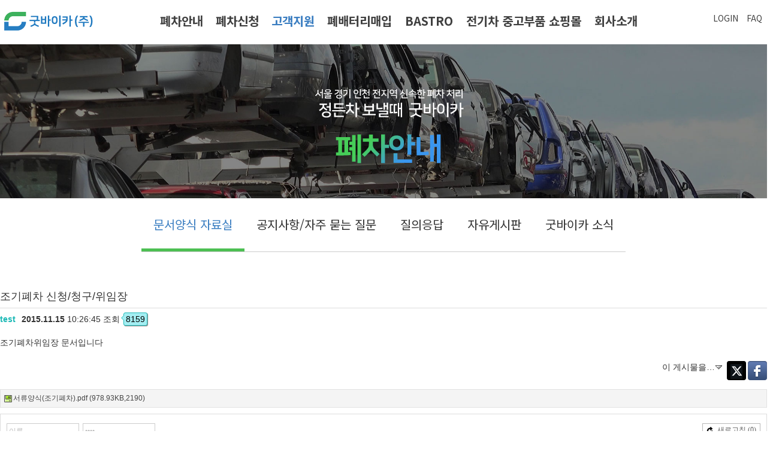

--- FILE ---
content_type: text/html; charset=utf-8
request_url: http://goodbyecar.co.kr/pages/page_34.php?act_module=board_board_2&act_type=read&sn=15&page=1
body_size: 47278
content:
<!DOCTYPE html>
<html lang="ko">
<head>
<meta http-equiv="X-UA-Compatible" content="IE=edge">
<title>조기폐차 신청/청구/위임장 - GoodByeCar - 폐차신청</title>
<meta charset="UTF-8">
<meta name="description" content="조기폐차위임장 문서입니다  - 폐차신청 및 폐차절차 안내">
<meta property="og:type" content="article">
<meta property="og:title" content="조기폐차 신청/청구/위임장 - GoodByeCar - 폐차신청">
<meta property="og:description" content="조기폐차위임장 문서입니다  - 폐차신청 및 폐차절차 안내">
<meta property="og:image" content="http://www.goodbyecar.co.kr/img/logo1.png">
<meta property="og:url" content="http://goodbyecar.co.kr/pages/page_34.php?sn=15">
<link rel="canonical" href="http://goodbyecar.co.kr/pages/page_34.php?sn=15">
<meta name="generator" content="OZ Homebuilder - ozhome.co.kr">
<script type="text/javascript">if(document.cookie.search(/ozDesktopMode=1/)==-1) document.write('<meta name="viewport" content="width=device-width, initial-scale=1">');</script>
<meta http-equiv="imagetoolbar" content="no">
<meta name="format-detection" content="telephone=no">
<meta name="keywords" content="폐차, 폐차신청, 폐차절차, 원부조회, 압류조회, 중고부품">
<link rel="stylesheet" href="/cgi_bank/lib/bootstrap.min.css?d=231019" type="text/css">
<link rel="stylesheet" href="/cgi_bank/lib/style.css?r=1619668807" type="text/css">
<link rel="stylesheet" href="/cgi_bank/lib/jquery-ui.css" type="text/css">
<link rel="stylesheet" href="/pages/auto_data/saved/page_34.css?r=0527092317" type="text/css">
<link rel="stylesheet" href="/pages/auto_data/saved/module_198.css?r=0527092317" type="text/css">
<link rel="stylesheet" href="/pages/auto_data/saved/module_201.css?r=0527092317" type="text/css">
<link rel="stylesheet" href="/pages/auto_data/saved/module_200.css?r=0527092317" type="text/css">
<link rel="stylesheet" href="/pages/auto_data/saved/module_62.css?r=0527092317" type="text/css">
<link rel="stylesheet" href="/pages/auto_data/saved/module_180.css?r=0527092317" type="text/css">
<link rel="stylesheet" href="/pages/auto_data/saved/module_227.css?r=0527092317" type="text/css">
<link rel="stylesheet" href="/pages/auto_data/saved/module_245.css?r=0527092317" type="text/css">
<link rel="stylesheet" href="/pages/auto_data/saved/module_150.css?r=0527092317" type="text/css">
<link rel="stylesheet" href="/pages/auto_data/saved/module_226.css?r=0527092317" type="text/css">
<link rel="stylesheet" href="/pages/auto_data/saved/module_69.css?r=0527092317" type="text/css">
<link href="/cgi_bank/lib/nanumgothic.css" rel="stylesheet" type="text/css"><link href="https://fonts.googleapis.com/css2?family=Noto+Sans+KR:wght@100;300;400;500;700;900&display=swap" rel="stylesheet" type="text/css">
<script src="//code.jquery.com/jquery-1.12.4.min.js" integrity="sha256-ZosEbRLbNQzLpnKIkEdrPv7lOy9C27hHQ+Xp8a4MxAQ=" crossorigin="anonymous"></script>
<script src="//code.jquery.com/ui/1.11.4/jquery-ui.min.js" integrity="sha256-xNjb53/rY+WmG+4L6tTl9m6PpqknWZvRt0rO1SRnJzw=" crossorigin="anonymous"></script>
<!--[if lt IE 9]>
<script src="https://oss.maxcdn.com/html5shiv/3.7.3/html5shiv.min.js"></script>
<script src="https://oss.maxcdn.com/respond/1.4.2/respond.min.js"></script>
<![endif]-->
<script type="text/javascript">
var wizsave_mode=1;
var user_webfont="'Nanum Gothic':L2NnaV9iYW5rL2xpYi9uYW51bWdvdGhpYy5jc3M,'Noto Sans KR':aHR0cHM6Ly9mb250cy5nb29nbGVhcGlzLmNvbS9jc3MyP2ZhbWlseT1Ob3RvK1NhbnMrS1I6d2dodEAxMDA7MzAwOzQwMDs1MDA7NzAwOzkwMCZkaXNwbGF5PXN3YXA,";
</script>
<link rel="stylesheet" href="/image_bank/dummy/fskin_165/style.css" type="text/css">
<script type="text/javascript" charset="UTF-8" src="//t1.daumcdn.net/adfit/static/kp.js"></script>
<script type="text/javascript">
      kakaoPixel('2533810425646070280').pageView();
</script>
</head>
<body id="menu_group_1" class="menu_id_34 menu_order_03">
<div id="page_container" class="float_clear"><p class="skiptolink"><a href="#cell_120_131" tabindex="1">본문 바로가기</a></p><div id="cell_0_147">
<div id="navbar_canvas198" onclick="close_side_navbar198()"></div><input id="main-menu-state198" type="checkbox" />
<nav id="mainnav_198" class="oz_navbar float_clear" role="navigation">
	<div class="cell_header float_clear">
		<label id="mobile_btn198" onclick="open_side_navbar198()"><span class="main-menu-btn-icon line1"></span><span class="main-menu-btn-icon line2"></span><span class="main-menu-btn-icon line3"></span></label>
		<div class="cell_logo"><h1 class="banner_h1_198_1 smartOutput htmlEditor"><a href="/index.php?"><img class="banner_img_198_1 basic_img" src="/img/logo1.png"  alt="폐차신청 - 굿바이카"></a></h1></div>	</div>
	<div class="toggle_box">	<div class="cell_menus float_clear">
					<div class="side_header float_clear">
						<img src="/img/logo1.png" class="mlogo" alt="Site Logo">
						<a href="#" class="closebtn" onclick="close_side_navbar198();return false;">&times;</a>
			</div>
				<div class="cell_search"><ul id="hmenu_198_4" class="drop_gnb_h float_clear"><li num="0" class="builtin_loginbox"><a href="#" onclick="return false;">LOGIN</a></li>
<li num="0"><a href="/pages/page_29.php">FAQ</a></li>
</ul>
<script type="text/javascript">
jQuery(document).ready(function($) {
		$('<li class="noLava"><div></div></li>').insertBefore($('#hmenu_198_4>li:not(.dropdown_box):gt(0)'));
	
	});
</script>
</div>		<div class="cell_gnb"><ul id="hmenu_198_2" class="smartmenu smartmenu198_2"><li id="hmenu_198_2_27" depth="1"><a href="/pages/page_24.php">폐차안내</a>
<ul>
<li id="hmenu_198_2_24" depth="2"><a href="/pages/page_24.php">폐차절차</a></li>
<li id="hmenu_198_2_32" depth="2"><a href="/pages/page_32.php">폐차유형/구비서류</a></li>
</ul>
</li>
<li id="hmenu_198_2_30" depth="1"><a href="/pages/page_28.php">폐차신청</a>
<ul>
<li id="hmenu_198_2_28" depth="2"><a href="/pages/page_28.php">일반/조기/ 차령 (압류 차) 접수</a></li>
<li id="hmenu_198_2_31" depth="2"><a href="/pages/page_31.php">원부/압류조회</a></li>
</ul>
</li>
<li id="hmenu_198_2_33" depth="1"><a href="/pages/page_34.php" class="current">고객지원</a>
<ul>
<li id="hmenu_198_2_34" depth="2"><a href="/pages/page_34.php" class="current">문서양식 자료실</a></li>
<li id="hmenu_198_2_29" depth="2"><a href="/pages/page_29.php">공지사항/자주 묻는 질문</a></li>
<li id="hmenu_198_2_35" depth="2"><a href="/pages/page_35.php">질의응답</a></li>
<li id="hmenu_198_2_78" depth="2"><a href="/pages/page_78.php">자유게시판</a></li>
<li id="hmenu_198_2_99" depth="2"><a href="/pages/page_99.php">굿바이카 소식</a></li>
</ul>
</li>
<li id="hmenu_198_2_101" depth="1"><a href="/pages/page_101.php">폐배터리매입</a></li>
<li id="hmenu_198_2_95" depth="1"><a href="https://smartstore.naver.com/goodbyecar/products/5624503358" target="_blank">BASTRO</a>
<ul>
<li id="hmenu_198_2_98" depth="2"><a href="https://smartstore.naver.com/goodbyecar/products/5624503358" target="_blank">파워뱅크</a></li>
<li id="hmenu_198_2_105" depth="2"><a href="/index.php">보트</a></li>
</ul>
</li>
<li id="hmenu_198_2_103" depth="1"><a href="http://www.epart.co.kr" target="_blank">전기차 중고부품 쇼핑몰</a></li>
<li id="hmenu_198_2_22" depth="1"><a href="/pages/page_23.php">회사소개</a>
<ul>
<li id="hmenu_198_2_23" depth="2"><a href="/pages/page_23.php">회사소개</a></li>
<li id="hmenu_198_2_96" depth="2"><a href="/pages/page_96.php">대표자 인사말</a></li>
<li id="hmenu_198_2_87" depth="2"><a href="/pages/page_87.php">연혁</a></li>
<li id="hmenu_198_2_25" depth="2"><a href="/pages/page_25.php">찾아오시는  길</a></li>
<li id="hmenu_198_2_104" depth="2"><a href="/pages/page_104.php">굿바이카 2호점(이천)</a></li>
<li id="hmenu_198_2_100" depth="2"><a href="/pages/page_100.php">양평영업소</a></li>
<li id="hmenu_198_2_85" depth="2"><a href="/pages/page_85.php">성남영업소</a></li>
<li id="hmenu_198_2_86" depth="2"><a href="/pages/page_86.php">부설연구소</a></li>
<li id="hmenu_198_2_102" depth="2"><a href="/pages/page_102.php">바스트로(보트) 서천공장</a></li>
</ul>
</li>
</ul>
<script type="text/javascript">
$(function() {
	$('#hmenu_198_2').smartmenus({
				mainMenuSubOffsetX: -1,
		mainMenuSubOffsetY: 4,
		subMenusSubOffsetX: 6,
		subMenusSubOffsetY: -6
		}).find('a[href*="#"]').click(function() {
		$('#mobile_btn198, #mainnav_198 .side_header .closebtn').trigger('click');
	});
	$('#mobile_btn198').click(function() {
		var $nav = $('#hmenu_198_2');
		if (!$(this).is('[aria-expanded="true"]')) {
			setTimeout(function() {
				$nav.smartmenus('itemActivate', $nav.find('a.current').eq(-1));
			}, 100);
		}
	});

	});
</script>
</div>	</div>
	</div></nav>
<script type="text/javascript">
var navbar_pc_mode=1;
	function open_side_navbar198() {
		$('#navbar_canvas198').css({width:'100%',opacity:0.5});
		$('#mainnav_198 .toggle_box').css('left',0);
			}
	function close_side_navbar198() {
		$('#mainnav_198 .toggle_box').css('left','-305px');
		$('#navbar_canvas198').css({width:'0',opacity:0});
			}
$(function() {
		if($('nav.oz_navbar').length>1) {
		$('#mainnav_198').parents('div:not([id="page_container"])').each(function() {
			if(parseInt($(this).css('z-index')) < 842) $(this).css('z-index',842);
		});
	}
	repos_movable198();
});

jQuery(window).resize(repos_movable198);
function repos_movable198() {
	var width=$(window).width();
	var pos="";
	if(width < 960 && navbar_pc_mode==1) pos="mobile_pos";
	else if(width >= 960 && navbar_pc_mode!=1) pos="pc_pos";
	if(pos!="") {
		$('#mainnav_198 .movable').each(function() {
			var tarr=$(this).attr(pos).split(':');
			if(tarr[1]=='before') {
				$('#mainnav_198 .'+tarr[0]).before($(this));
			} else {
				$('#mainnav_198 .'+tarr[0]).after($(this));
			}
		});
		navbar_pc_mode=(pos=="mobile_pos")?0:1;
	}
}
</script>
</div>
<div id="cell_0_137">
<div id="cell_137_119">
<div id="visual_201">
	<div id="bg_rolling_201"><div class="bg_roll" id="bg_visual_201_1"></div></div>
	<div id="rolling_201">
		<div class="fg_roll"><img id="layer_201_11" src="/img3/banner_txt.png" class="each_obj"></div>			</div>
</div>
<script type="text/javascript">
var reset_org_201=[146,257,327,165];
var after_org_201=[146,55,327,165];
var reset_cur_201=[146,257,327,165];
var after_cur_201=[146,55,327,165];
jQuery(document).ready(function(){
	$('#rolling_201').show();
			repos_201();
		var idx=0;
	var tarr=reset_cur_201;
	if(idx==0){
$("#layer_201_11").css({left:tarr[0]+'px',top:tarr[1]+'px',opacity:0,width:tarr[2]+'px',height:tarr[3]+'px'});
}	tarr=after_cur_201;
	if(idx==0){
$("#layer_201_11").delay(250).show().animate({left:tarr[0]+'px',top:tarr[1]+'px',opacity:1,width:tarr[2]+'px',height:tarr[3]+'px'},1000);
}	});
jQuery(window).bind('resize', repos_201);
function repos_201() {
	var width=600;
	var width_cur=$('#visual_201').width();
	if(width_cur < width) {
		var tval;
		var ratio=width_cur/width;
		var ratio2=ratio*1;
		if(ratio2>1) ratio2=1;
		var ratio_gap=ratio2-ratio;
		for(i in reset_org_201) {
			tval=reset_org_201[i]*ratio2;
			if((i%4)<2) tval -= reset_org_201[i]*ratio_gap;
			reset_cur_201[i]=Math.ceil(tval);
		}
		for(i in after_org_201) {
			tval=after_org_201[i]*ratio2;
			if((i%4)<2) tval -= after_org_201[i]*ratio_gap;
			after_cur_201[i]=Math.ceil(tval);
		}
		$('#visual_201').css('height',Math.ceil(257*ratio)+'px');
		$('#rolling_201').css({'left':0,'width':width_cur+'px','margin-left':0,'height':'100%'});
	} else {
		reset_cur_201=[146,257,327,165];
		after_cur_201=[146,55,327,165];
		$('#visual_201').css('height','257px');
		$('#rolling_201').css({'left':'50%','width':'600px','margin-left':'-300px','height':'257px'});
	}
		var idx=0;
	var tarr=reset_cur_201;
	if(idx==0){
$("#layer_201_11").css({left:tarr[0]+'px',top:tarr[1]+'px',opacity:0,width:tarr[2]+'px',height:tarr[3]+'px'});
}	$('#layer_201_11').stop(true);
	tarr=after_cur_201;
	if(idx==0){
$("#layer_201_11").delay(250).show().animate({left:tarr[0]+'px',top:tarr[1]+'px',opacity:1,width:tarr[2]+'px',height:tarr[3]+'px'},1000);
}	}
</script>
</div>
</div>
<div id="cell_0_120" class="row">
<div id="cell_120_153" class="hidden-xs">
<ul id="hmenu_200" class="drop_gnb pulldown_menu float_clear" direct=""><li id="hmenu_200_34" depth="2" num="0" class="on"><a href="/pages/page_34.php" class="active">문서양식 자료실</a></li>
<li id="hmenu_200_29" depth="2" num="0"><a href="/pages/page_29.php">공지사항/자주 묻는 질문</a></li>
<li id="hmenu_200_35" depth="2" num="0"><a href="/pages/page_35.php">질의응답</a></li>
<li id="hmenu_200_78" depth="2" num="0"><a href="/pages/page_78.php">자유게시판</a></li>
<li id="hmenu_200_99" depth="2" num="0"><a href="/pages/page_99.php">굿바이카 소식</a></li>
</ul>
</div>
<div id="cell_120_158" class="col-xs-12 hidden-sm hidden-md hidden-lg">
<h2 id="locwrap_62"><span class="loccr_62">문서양식 자료실</span></h2></div>
<div id="cell_120_131">
<article><form name="board2" id="board2" action="/pages/page_34.php?" method="post" enctype="multipart/form-data"><input type="hidden" name="menu_id" value="34"><input type="hidden" name="act_module" value="board_board_2"><input type="hidden" name="sn" value="15"><input type="hidden" name="act_type" value="read"><input type="hidden" name="page" value="1"><input type="hidden" name="order_key" value=""><input type="hidden" name="category" value=""><input type="hidden" name="category_num" value=""><script type="text/javascript">var board_todayr = new Date();board_todayr.setDate(board_todayr.getDate()+365);document.cookie="READ_DOCS=,15,; expires="+board_todayr.toGMTString()+";";</script><div id="print_area"><article>

	<h2 class="board2_rtitle">조기폐차 신청/청구/위임장</h2>
	<div class="board2_rinfo"><span class="board2_writer ozpopmenu" data="member,15">test</span><strong>2015.11.15</strong> 10:26:45&nbsp;조회<span class="ozspeech">8159</span>&nbsp;</div>
<div class="board2_body smartOutput htmlEditor">
	<p>조기폐차위임장 문서입니다</p></div>
</article></div>
<div class="board2_rfooter">
			<span class="ozpopmenu" data="read,15">이 게시물을&hellip;</span>
			<ul class="sns">
		<li class="twitter link"><a href="http://twitter.com/" onclick="snspost2('twitter');return false;">Twitter</a></li>
		<li class="facebook link"><a href="http://facebook.com/" onclick="snspost2('facebook');return false;">Facebook</a></li>
			</ul>
	<script type="text/javascript">function snspost2(sns) {snspost(sns, "http://goodbyecar.co.kr/pages/page_34.php?sn=15", "조기폐차 신청/청구/위임장","180,15,1");}</script>
	</div>
<div class="board2_abox"><span><a href="/pages/download.php?sn=7&fname=m180/1511/30/20151130_1e2c8e0a2dbae0269d0e55ea813fc0cf">서류양식(조기폐차).pdf (978.93KB,2190)</a></span></div>
		<input type="hidden" name="upfile">
		<div class="board2_cmtbox">
		<div name="board_comment_container" id="board_comment_container"></div>
				<div class="board2_cmtwbox">
			<div class="float_clear">
				<div style="float:left;">
				<input type="text" name="cmt_name" id="cmt_name" size="15" class="board2_input" value="이름" >&nbsp;
				<input type="password" name="cmt_password" id="cmt_password" value="비밀번호" size="15" class="board2_input">&nbsp;								</div>
				<div style="float:right;">
				<img src="/image_bank/icon/processing2.gif" id="cmt_reload_icon" style="display:none;" class="vmiddle">
				<button type="button" class="ozbutton small white " onclick="board_cmt_reload('')"><span class="add-icon-black icon-refresh"></span>새로고침<span id="cmt_reload_btn_cnt"></span></button>
				</div>
			</div>
			<script type="text/javascript" src="/cgi_bank/lib/ckeditor/ckeditor.js" charset="utf-8"></script>
			<p><textarea rows="21" cols="60" name="cmt_memo" type="editor" emode="standard" opt="" style="width:100%;height:150px;color:#555555;background-color:#ffffff;border:solid 1px #cccccc;"></textarea></p>
						<div class="float_clear">
						<div style="float:right; margin-top:5px;">
				<button type="button" class="ozbutton  black " onclick="board2_refresh('sn=15','act_type=cmt_ok')"><span class="add-icon-white icon-check"></span>댓글 등록</button>
			</div>
			</div>
		</div>
				</div>
		<script type="text/javascript">
		jQuery(document).ready(function($) {
			$('#cmt_name, #cmt_password').each(function(index) {
				if(
					(this.id=='cmt_name' && $(this).val()=="이름") ||
					(this.id=='cmt_password' && $(this).val()=="비밀번호")
				) {
					$(this).css('color','#bbb');
					$(this).blur(function() {
						if(!this.value) {
							this.value = this.defaultValue;
							this.style.color='#bbb';
						}
					}).focus(function() {
						if(this.value==this.defaultValue) {
							this.value = '';
							this.style.color='#000';
						}
					});
				}
			});
		
			$('body').delegate('.board2_cmt_edit_btn','click',function() {
				$('.board2_cmt_body').show();
				$($(this).parents('.board2_cmt_body')[0]).hide();
				$('#board_cmt_iframe').remove();
		
				var controller_obj = $('<iframe id="board_cmt_iframe" allowTransparency="true" frameborder="0" src="/cgi_bank/board/board_comment.php?frm=board2&act_type=edit&document_sn=15&sn='+$(this).attr('data')+'&module_id=180&wizsave_mode=1" scrolling="no" style="width:100%;"></iframe>');
				$($(this).parents('li')[0]).append(controller_obj);
			});
			$('body').delegate('.board2_cmt_reply_btn','click',function() {
				$('.board2_cmt_body').show();
				$('#board_cmt_iframe').remove();
		
				var controller_obj = $('<iframe id="board_cmt_iframe" allowTransparency="true" frameborder="0" src="/cgi_bank/board/board_comment.php?frm=board2&act_type=reply&document_sn=15&sn='+$(this).attr('data')+'&module_id=180&wizsave_mode=1" scrolling="no" style="width:100%;"></iframe>');
				$($(this).parents('li')[0]).append(controller_obj);
			});
		
			board_cmt_reload('');
		});
		
		function board_cmt_reload(page) {
			$('#cmt_reload_icon').show();
			$('#board_comment_container').load('/cgi_bank/board/load_comment_list.php',{'frm':'board2','module_id':180, 'document_sn':15, 'page':page, 'wizsave_mode':1, 'lock':'N', 'cmt_list_num':100, 'dummy':(new Date()).getTime()}, function() {
				if(page!="") {
					document.forms["board2"].cmt_page.value=page;
					document.location.href="#board_comment_container";
				} else if(document.location.href.search(/#cmt_num_\d+$/)!=-1) {
					document.location.href=document.location.href;
				}
				if($('.board2_cmtwbox').length==0 && $('#board_comment_container').text().length<3) $('.board2_cmtbox').hide();
				$('#cmt_reload_icon').hide();
			});
		}
		</script>
		<!-- 간단한 답글 끝 부분 -->

<div class="board2_rbtn float_clear">
<div style="float:left;">
		<button type="button" class="show_builtin_passwdbox ozbutton white  " data="mod,board2,15"><span class="add-icon-black icon-gear"></span>수정</button>
		<button type="button" class="show_builtin_passwdbox ozbutton white  " data="del_ok,board2,15"><span class="add-icon-black icon-delete"></span>삭제</button>
			</div>
<div style="float:right;">
	<button type="button" class="ozbutton white  " onclick="board2_refresh('act_type=list')"><span class="add-icon-black icon-grid"></span>목록</button>
	</div>
</div>
<script type="text/javascript" src="/cgi_bank/lib/jquery.PrintArea.js"></script>
<script type="text/javascript">
</script>
<input type="hidden" name="secret_password" value="">
<input type="hidden" name="user_id" value="">
<input type="hidden" name="cmt_sn" value="">
<input type="hidden" name="cmt_user_sn" value="">
<input type="hidden" name="cmt_page" value="">
<input type="hidden" name="old_act_type" value="read">
<table class="board2_list" border="1" cellspacing="0" summary="자료실">
<thead>
<tr>
<th scope="col"><span>번호</span></th>
<th scope="col"><span>제목</span></th>
<th scope="col" style="cursor:pointer;" onclick="javascript:board2_refresh('order_key=d.regdate','act_type=list')" title="등록일 정렬"><span>등록일</span></th>
<th scope="col" style="cursor:pointer;" onclick="javascript:board2_refresh('order_key=d.readed_count','act_type=list')" title="조회수 정렬"><span>조회</span></th>
</tr></thead><tbody>
<tr class="bg0">
<td>6</td>
<td class="title "><a href="/pages/page_34.php?act_module=board_board_2&act_type=read&sn=235&page=1">검사유효기간 연장 신청서</a></td>
<td title='2017-04-21 14:12:15'>2017-04-21</td>
<td>12224</td>
</tr>
<tr class="bg1">
<td>5</td>
<td class="title "><a href="/pages/page_34.php?act_module=board_board_2&act_type=read&sn=234&page=1">법정대리인</a></td>
<td title='2017-04-21 14:10:18'>2017-04-21</td>
<td>12552</td>
</tr>
<tr class="bg0">
<td>4</td>
<td class="title "><a href="/pages/page_34.php?act_module=board_board_2&act_type=read&sn=229&page=1">위임장</a></td>
<td title='2017-03-31 10:45:07'>2017-03-31</td>
<td>8568</td>
</tr>
<tr class="bg1">
<td>3</td>
<td class="title "><a href="/pages/page_34.php?act_module=board_board_2&act_type=read&sn=226&page=1">상속포기각서</a></td>
<td title='2017-03-31 10:38:01'>2017-03-31</td>
<td>11681</td>
</tr>
<tr class="bg0">
<td>2</td>
<td class="title "><a href="/pages/page_34.php?act_module=board_board_2&act_type=read&sn=19&page=1">직인증명서</a></td>
<td title='2015-11-17 17:02:43'>2015-11-17</td>
<td>12272</td>
</tr>
<tr class="bg1">
<td><img src='/cgi_bank/board/btn_img/arrow.gif' alt=''></td>
<td class="title "><a href="/pages/page_34.php?act_module=board_board_2&act_type=read&sn=15&page=1">조기폐차 신청/청구/위임장</a></td>
<td title='2015-11-15 10:26:45'>2015-11-15</td>
<td>8160</td>
</tr>
</tbody>
</table>

<div class="float_clear">
<div class="board2_sbox">
	<select name="sitem" class="board2_input0">
			<option value="title like" >제목</option>
		<option value="content like" >내용</option>
		<option value="title like,content like" >제목+내용</option>
						<option value="cmts" >댓글</option>
						<option value="user_name like" >이름</option>
		<option value="nick_name like" >닉네임</option>
		<option value="user_id like" >아이디</option>
						</select>
	<input type="text" name="keyword" value="" class="board2_input0 enterchk" size="15" data="get">
	<button type="button" style="height:21px;" class="ozbutton small white" onclick="board2_refresh('page=1','act_type=search')"><span class="add-icon-black icon-search"></span>검색</button></div>
<div class="board2_listbtn">
	</div>
</div>
<script type="text/javascript">
jQuery(document).ready(function($) {
	$('.board2_list th span').prepend('<div>&nbsp;</div>');
	$('.board2_list th:first-child div').css('border','none');

	$('.board2_list tbody tr').hover(function() {
		$(this).addClass('hover');
	},function() {
		$(this).removeClass('hover');
	});
	$('.board2_list th:first-child').css('border-left','solid 1px #dddddd');
	$('.board2_list th:last-child').css('border-right','solid 1px #dddddd');
});
</script>
</form>
<script type="text/javascript">
function board2_refresh() {
	var frm=document.forms['board2'];
	var can_submit=1;
	var args=board2_refresh.arguments;
	for (i=0; i<(args.length);i++) {
		if(args[i]=="act_type=write") {
			alert("글 작성 권한이 없습니다.");can_submit=0;self.location.href="/pages/page_81.php?http_referer=%2Fpages%2Fpage_34.php%3Fact_module%3Dboard_board_2%26act_type%3Dread%26sn%3D15%26page%3D1";		} else if(args[i]=="act_type=search") {
			frm.method="get";
			jQuery('input,textarea,select','#board2').each(function() {
				if($.inArray($(this).attr('name'), ["menu_id","act_module","category","category2","category2[]","order_key","sitem","keyword"])==-1) $(this).remove();
			});
			break;
		} else if(args[i]=="act_type=cmt_ok") {
						if(!frm.cmt_name.value || frm.cmt_name.value=="이름") {
				alert("댓글 이름을 입력해주세요.");
				frm.cmt_name.focus();
				can_submit=0;
						} else if(!frm.cmt_password.value || frm.cmt_password.value=="비밀번호") {
				alert("댓글 비밀번호를 입력해주세요.");
				frm.cmt_password.focus();
				can_submit=0;
									} else {
				if(typeof(jQuery(frm.cmt_memo).attr('opt'))!="undefined") {
					frm.cmt_memo.value=CKEDITOR.instances.cmt_memo.getData();
				}
				if(frm.cmt_memo.value=="") {
					alert("댓글 내용을 입력해주세요.");
					can_submit=0;
				}
			}
					} else if(args[i]=="act_type=cmt_del_ok") {
			if(!confirm("정말 삭제하시겠습니까?")) {
				can_submit=0;
			}
		}

		tarr=args[i].split("=");
		if(tarr[0]=="order_key" && tarr[1]==frm.order_key.value) {
			frm.order_key.value="";
		} else {
			frm[tarr[0]].value=tarr[1];
		}

	}
	if(can_submit==1) frm.submit();
}

jQuery(document).ready(function($) {
	$('body').delegate('.ozpopmenu','click',function(e) {
		show_ozpopmenu(e,'board2',180,$(this).attr('data'),1);
	});
});
</script>
</article></div>
</div>
<div id="cell_0_154">
<div id="cell_154_155" class="row">
<div id="cell_155_156" class="col-xs-12 col-sm-6 col-md-7">
<div class="smartOutput htmlEditor float_clear"><p><a href="/link_gate.html?glink=tel:1666-9827"><img src="/img3/bottom_link_011_01.png" /></a></p>

<p><a href="/pages/page_28.php"><img src="/img3/bottom_link_02.png" /></a><a href="https://pf.kakao.com/_xcLuls/chat"><img src="/img3/bottom_link_03.png" /></a></p>
</div>
</div>
<div id="cell_155_157" class="col-xs-12 col-sm-6 col-md-5">
<form name="board7" id="board7" action="/pages/page_34.php?#cell_155_157" method="post" onsubmit="return board7_check_submit();" enctype="multipart/form-data"><input type="hidden" name="menu_id" value="34"><input type="hidden" name="act_module" value="board_board_7"><input type="hidden" name="sn" value="15"><input type="hidden" name="act_type" value="write"><input type="hidden" name="page" value="1"><input type="hidden" name="order_key" value=""><input type="hidden" name="category" value=""><input type="hidden" name="category_num" value=""><input type="hidden" name="sitem" value=""><input type="hidden" name="keyword" value=""><div id="privacy_chk_box245" style="background-color:#777; padding:10px 10px 5px 10px;margin-bottom:10px;"><div style="overflow:auto; overflow-x:hidden; -webkit-overflow-scrolling:touch; padding:5px; height:120px;background-color:#fff;"><div class="smartOutput htmlEditor"><p style="line-height: 160%;">&#39;굿바이카(주)&#39;는&nbsp;(이하 &#39;회사&#39;는)<br />
고객님의 개인정보를 중요시하며, &quot;정보통신망 이용촉진 및 정보보호&quot;에 관한 법률을 준수하고 있습니다.</p>

<p style="line-height: 160%;">회사는 개인정보취급방침을 통하여 고객님께서 제공하시는 개인정보가 어떠한 용도와 방식으로 이용되고 있으며, 개인정보보호를 위해 어떠한 조치가 취해지고 있는지 알려드립니다.</p>

<p style="line-height: 160%;"><br />
회사는 개인정보취급방침을 개정하는 경우 웹사이트 공지사항(또는 개별공지)을 통하여 공지할 것입니다.</p>

<p style="line-height: 160%;">&omicron; 본 방침은 : 2008 년 05 월 02 일 부터 시행됩니다.</p>

<p style="line-height: 160%;">■ 수집하는 개인정보 항목</p>

<p style="line-height: 160%;">회사는 회원가입, 상담, 서비스 신청 등등을 위해 아래와 같은 개인정보를 수집하고 있습니다.</p>

<p style="line-height: 160%;"><br />
&omicron; 수집항목 : 이름 , 로그인ID , 비밀번호 , 휴대전화번호 , 이메일 , 회사명 , 서비스 이용기록 , 쿠키 , 접속 IP 정보<br />
&omicron; 개인정보 수집방법 : 홈페이지(<a href="/"><u><font color="#0066cc">www.goodbyecar.co.kr</font></u></a>)</p>

<p style="line-height: 160%;">■ 개인정보의 수집 및 이용목적</p>

<p style="line-height: 160%;">회사는 수집한 개인정보를 다음의 목적을 위해 활용합니다..</p>

<p style="line-height: 160%;">&omicron; 서비스 제공에 관한 계약 이행 및 서비스 제공에 따른 요금정산 콘텐츠 제공 , 구매 및 요금 결제<br />
&omicron; 회원 관리 : 회원제 서비스 이용에 따른 본인확인</p>

<p style="line-height: 160%;">■ 개인정보의 보유 및 이용기간</p>

<p style="line-height: 160%;">회사는 개인정보 수집 및 이용목적이 달성된 후에는 예외 없이 해당 정보를 지체 없이 파기합니다.</p>

<p style="line-height: 160%;">■ 개인정보의 파기절차 및 방법</p>

<p style="line-height: 160%;">회사는 원칙적으로 개인정보 수집 및 이용목적이 달성된 후에는 해당 정보를 지체없이 파기합니다. 파기절차 및 방법은 다음과 같습니다.</p>

<p style="line-height: 160%;"><br />
&omicron; 파기절차</p>

<p style="line-height: 160%;">회원님이 회원가입 등을 위해 입력하신 정보는 회원탈퇴시 곧바로 데이타베이스 완전 삭제됩니다.</p>

<p style="line-height: 160%;"><br />
&omicron; 파기방법</p>

<p style="line-height: 160%;">- 전자적 파일형태로 저장된 개인정보는 기록을 재생할 수 없는 기술적 방법을 사용하여 삭제합니다.</p>

<p style="line-height: 160%;"><br />
■ 개인정보 제공</p>

<p style="line-height: 160%;">회사는 이용자의 개인정보를 원칙적으로 외부에 제공하지 않습니다. 다만, 아래의 경우에는 예외로 합니다.</p>

<p style="line-height: 160%;">- 이용자들이 사전에 동의한 경우</p>

<p style="line-height: 160%;">- 법령의 규정에 의거하거나, 수사 목적으로 법령에 정해진 절차와 방법에 따라 수사기관의 요구가 있는 경우</p>

<p style="line-height: 160%;">■ 수집한 개인정보의 위탁</p>

<p style="line-height: 160%;">회사는 고객님의 동의없이 고객님의 정보를 외부 업체에 위탁하지 않습니다. 향후 그러한 필요가 생길 경우, 위탁 대상자와 위탁 업무 내용에 대해 고객님에게 통지하고 필요한 경우 사전 동의를 받도록 하겠습니다.</p>

<p style="line-height: 160%;">■ 이용자 및 법정대리인의 권리와 그 행사방법</p>

<p style="line-height: 160%;">이용자 및 법정 대리인은 언제든지 등록되어 있는 자신 혹은 당해 만 14세 미만 아동의 개인정보를 조회하거나 수정할 수 있으며 가입해지를 요청할 수도 있습니 다.<br />
이용자 혹은 만 14세 미만 아동의 개인정보 조회?수정을 위해서는 &lsquo;개인정보변 경&rsquo;(또는 &lsquo;회원정보수정&rsquo; 등)을 가입해지(동의철회)를 위해서는 &ldquo;회원탈퇴&rdquo;를 클릭 하여 본인 확인 절차를 거치신 후 직접 열람, 정정 또는 탈퇴가 가능합니다.<br />
혹은 개인정보관리책임자에게 서면, 전화 또는 이메일로 연락하시면 지체없이 조 치하겠습니다.<br />
귀하가 개인정보의 오류에 대한 정정을 요청하신 경우에는 정정을 완료하기 전까 지 당해 개인정보를 이용 또는 제공하지 않습니다. 또한 잘못된 개인정보를 제3자 에게 이미 제공한 경우에는 정정 처리결과를 제3자에게 지체없이 통지하여 정정이 이루어지도록 하겠습니다.<br />
굿바이카(주)는 이용자 혹은 법정 대리인의 요청에 의해 해지 또는 삭제된 개인정보는 &ldquo;굿바이카리싸이클링(주)가 수집하는 개인정보의 보유 및 이용기간&rdquo;에 명시된 바에 따라 처리하고 그 외의 용도로 열람 또는 이용할 수 없도록 처리하고 있습니다.</p>

<p style="line-height: 160%;">■ 개인정보 자동수집 장치의 설치, 운영 및 그 거부에 관한 사항</p>

<p style="line-height: 160%;">쿠키 등 인터넷 서비스 이용 시 자동 생성되는 개인정보를 수집하는 장치를 운영하지 않습니다.</p>

<p style="line-height: 160%;"><br />
■ 개인정보에 관한 민원서비스</p>

<p style="line-height: 160%;">회사는 고객의 개인정보를 보호하고 개인정보와 관련한 불만을 처리하기 위하여 아래와 같이 관련 부서 및 개인정보관리책임자를 지정하고 있습니다..</p>

<p style="line-height: 160%;">&nbsp;</p>

<p style="line-height: 160%;">개인정보관리책임자 성명 : 남준희, 김미영, 이은영<br />
전화번호 : 031-875-2500<br />
이메일 : <a href="mailto:blisslsy@nate.com"><u><font color="#0066cc">blisslsy@nate.com</font></u></a></p>

<p style="line-height: 160%;">&nbsp;</p>

<p style="line-height: 160%;">귀하께서는 회사의 서비스를 이용하시며 발생하는 모든 개인정보보호 관련 민원을 개인정보관리책임자 혹은 담당부서로 신고하실 수 있습니다. 회사는 이용자들의 신고사항에 대해 신속하게 충분한 답변을 드릴 것입니다.</p>

<p style="line-height: 160%;">&nbsp;</p>

<p style="line-height: 160%;">기타 개인정보침해에 대한 신고나 상담이 필요하신 경우에는 아래 기관에 문의하시기 바랍니다.</p>

<p style="line-height: 160%;">1.개인분쟁조정위원회 (<a href="http://www.1336.or.kr/1336"><u><font color="#0066cc">www.1336.or.kr/1336</font></u></a>)</p>

<p style="line-height: 160%;">2.정보보호마크인증위원회 (<a href="http://www.eprivacy.or.kr/02-580-0533~4"><u><font color="#0066cc">www.eprivacy.or.kr/02-580-0533~4</font></u></a>)</p>

<p style="line-height: 160%;">3.대검찰청 인터넷범죄수사센터 (<a href="http://icic.sppo.go.kr/02-3480-3600"><u><font color="#0066cc">http://icic.sppo.go.kr/02-3480-3600</font></u></a>)</p>

<p style="line-height: 160%;">4.경찰청 사이버테러대응센터 (<a href="http://www.ctrc.go.kr/02-392-0330"><u><font color="#0066cc">www.ctrc.go.kr/02-392-0330</font></u></a>)</p>
</div></div><div class="smartOutput" style="text-align:right;color:#fff;padding-top:2px;"><label><input type="checkbox" name="privacy_chk" value="1">개인정보 수집 및 이용에 동의합니다.</label></div></div>
<input type="hidden" name="writer_user_id" value="">
<input type="hidden" name="poster_user_id" value="">
<input type="hidden" name="poster_name" value="">
<input type="hidden" name="poster_email" value="">
<input type="hidden" name="draft_loaded" value="0">
<input type="hidden" name="draft_save" value="0">
<style type="text/css">
.myform div.row {margin-top:5px !important;"}
</style>
<div class="myform smartOutput">

<div class="row">
	<div class="col-xs-12 col-md-6"><input type="text" name="nick_name" value="" size="50" class="form-control" placeholder="이름*" class="board7_input"></div>
	<div class="col-xs-12 col-md-6"><input type="text" name="mobile" value="" size="20" maxlength="30" class="form-control" placeholder="차주연락처*" class="board7_input"></div>
</div>
<div class="row">
	<div class="col-xs-12 col-md-6"><input type="text" name="title" value="" size="50" class="form-control" placeholder="차량번호*" class="board7_input"></div>
	<div class="col-xs-12 col-md-6"><input type="text" name="carname" value="" size="20" maxlength="30" class="form-control" placeholder="차량명" class="board7_input"></div>
</div>
<div class="row">
	<div class="col-xs-12"><input type="text" name="area" value="" size="50" class="form-control" placeholder="차량위치*" class="board7_input"></div>
</div>
<div class="row">
	<div class="col-xs-12 col-md-6"><input type="text" name="yage" value="" size="20" maxlength="30" class="form-control" placeholder="연식" class="board7_input"></div>
	<div class="col-xs-12 col-md-6"><input type="text" name="cc" value="" size="20" maxlength="30" class="form-control" placeholder="배기량" class="board7_input"></div>
</div>
<div class="row">
	<div class="col-xs-12"><input type="text" name="drive" value="" size="40" maxlength="100" class="form-control" placeholder="운행가능여부" class="board7_input"></div>
</div>
<div class="row">
	<div class="col-xs-12"><textarea name="memo" type="editor" emode="basic" opt="" rows="5" cols="60" class="form-control" placeholder="문의사항을 입력해주세요"></textarea></div>
</div>

</div>


<input type="hidden" name="allow_comment" value="Y">
<input type="hidden" name="upfile" value="">
<div class="float_clear">

		<div style="float:right; margin-top:10px;">
					<button type="submit" class="ozbutton red big "><span class="add-icon-white icon-check"></span>신청하기</button>
					</div>
		</div>
	<script src="http://t1.daumcdn.net/mapjsapi/bundle/postcode/prod/postcode.v2.js" defer></script>
<script type="text/javascript">
$(function() {
	if($('script[src="/cgi_bank/lib/ckeditor/ckeditor.js"]').length<1) $('head').append($('<script type="text/javascript" src="/cgi_bank/lib/ckeditor/ckeditor.js" charset="utf-8">'));
});

function board7_check_submit(is_draft)	{
	var frm=document.board7;

		if(!frm.privacy_chk.checked) {
		alert("개인정보 수집 및 이용에 동의해주세요.");
		frm.privacy_chk.focus();
		return false;
	}
				if(is_draft!=1) {
		if(!frm.nick_name.value) {
alert('[차주성명] 항목을 입력하여 주세요!');
frm.nick_name.focus();
return false;
}
if(!frm.mobile.value) {
alert('[연락처] 항목을 입력하여 주세요!');
frm.mobile.focus();
return false;
}
if(!frm.title.value) {
alert('[차량번호] 항목을 입력하여 주세요!');
frm.title.focus();
return false;
}
if(!frm.area.value) {
alert('[차량위치] 항목을 입력하여 주세요!');
frm.area.focus();
return false;
}
frm.memo.value=CKEDITOR.instances.memo.getData();
if(!frm.memo.value) {
alert('[문의내용] 항목을 입력하여 주세요!');
return false;
}
	}

	
	
	frm.act_type.value = "write_ok";
	if(is_draft==1) {
		frm.draft_save.value = "1";
		frm.submit();
	} else {
		frm.draft_save.value = "0";
		return true;
	}
}

function bb_biznumchk(b1, b2, b3) {
	var sum = 0;
	var b_no = b1+b2+b3;
	var getlist =new Array(10);
	var chkvalue =new Array("1","3","7","1","3","7","1","3","5");
	for(var i=0; i<10; i++) {
		getlist[i] = b_no.substring(i, i+1);
	}
	for(var i=0; i<9; i++) { 
		sum += getlist[i]*chkvalue[i];
	}
	sum = sum + parseInt((getlist[8]*5)/10);
	sidliy = sum % 10;
	sidchk = 0;
	if(sidliy != 0) {
		sidchk = 10 - sidliy;
	} else {
		sidchk = 0;
	}

	if(sidchk != getlist[9])  return false;

	return true;
}

function bb_zipsearch(is_btn,name) {
	var frm=document.board7;

	if(is_btn==1 || frm[name+'_zip'].value=='' || frm[name].value=='') {
		try {
		new daum.Postcode({
			oncomplete: function(data) {
				var fullRoadAddr = data.roadAddress;
				var extraRoadAddr = '';
				if(data.bname !== '' && /[동|로|가]$/g.test(data.bname)) extraRoadAddr += data.bname;
				if(data.buildingName !== '' && data.apartment === 'Y') extraRoadAddr += ((extraRoadAddr!=='')?', '+data.buildingName:data.buildingName);
				if(extraRoadAddr !== '') extraRoadAddr = ' ('+extraRoadAddr+')';
				if(fullRoadAddr !== '') fullRoadAddr += extraRoadAddr;
				$('input[name="'+name+'_zip"]').val(data.zonecode);
				$('input[name="'+name+'"]').val(fullRoadAddr).focus();
			}
		}).open();
		} catch(e) {
			alert("다음 우편번호 서비스에 문제가 발생하였습니다.\n불편하시더라도 직접 입력해주세요.");
		}
	}
}
</script>
</form>
<iframe name="hiddenfrm" src="" style="display:none;"></iframe>
<script type="text/javascript">
function board7_refresh() {
	var frm=document.board7;
	var can_submit=1;
	var args=board7_refresh.arguments;
	for (i=0; i<(args.length);i++) {
		if(args[i]=="act_type=write") {
					} else if(args[i]=="act_type=search") {
			frm.method="get";
			jQuery('input,textarea,select','#board7').each(function() {
				if($.inArray($(this).attr('name'), ["menu_id","act_module","category","category2","category2[]","order_key","sitem","keyword"])==-1) $(this).remove();
			});
			break;
		} else if(args[i]=="act_type=cmt_ok") {
						if(!frm.cmt_name.value || frm.cmt_name.value=="이름") {
				alert("댓글 이름을 입력해주세요.");
				frm.cmt_name.focus();
				can_submit=0;
						} else if(!frm.cmt_password.value || frm.cmt_password.value=="비밀번호") {
				alert("댓글 비밀번호를 입력해주세요.");
				frm.cmt_password.focus();
				can_submit=0;
									} else {
				if(typeof(jQuery(frm.cmt_memo).attr('opt'))!="undefined") {
					frm.cmt_memo.value=CKEDITOR.instances.cmt_memo.getData();
				}
				if(frm.cmt_memo.value=="") {
					alert("댓글 내용을 입력해주세요.");
					can_submit=0;
				}
			}
					} else if(args[i]=="act_type=cmt_del_ok") {
			if(!confirm("정말 삭제하시겠습니까?")) {
				can_submit=0;
			}
		} else if(args[i]=="act_type=excel") {
			var old_action=frm.action;
			frm.action="/cgi_bank/board/board_7_excel.php?q=245%7C1";
			frm.submit();
			frm.action=old_action;
			return false;
		}

		tarr=args[i].split("=");
		if(tarr[0]=="order_key" && tarr[1]==frm.order_key.value) {
			frm.order_key.value="";
		} else {
			frm[tarr[0]].value=tarr[1];
		}

	}
	if(can_submit==1) frm.submit();
}

jQuery(document).ready(function($) {
	$('body').delegate('.ozpopmenu','click',function(e) {
		show_ozpopmenu(e,'board7',245,$(this).attr('data'),1);
	});
});
</script>
</div>
</div>
</div>
<div id="cell_0_126">
<div id="cell_126_149" class="float_clear row">
<div id="cell_149_150">
<ul id="hmenu_150" class="drop_gnb pulldown_menu float_clear" direct=""><li id="hmenu_150_55" depth="1" num="0"><a href="/pages/page_23.php">회사소개</a></li>
<li id="hmenu_150_54" depth="1" num="0"><a href="/pages/page_25.php">오시는길</a></li>
<li id="hmenu_150_53" depth="1" num="0"><a href="/pages/page_53.php">사이트맵</a></li>
<li id="hmenu_150_84" depth="1" num="0"><a href="/pages/page_84.php">개인정보취급방침</a></li>
</ul>
</div>
<div id="cell_149_152" class="hidden-xs">
<div class="smartOutput htmlEditor float_clear"><p><img src="/img3/sns_icon_facebook.png" /><img src="/img3/sns_icon_twitter.png" /></p>
</div>
</div>
<div id="cell_149_151">
<div class="smartOutput float_clear"><p><span style="font-size:13px;"><span style="color:#717272;">양주 본사&nbsp;: 경기도 양주시 광적면 삼일로 77-24 (경기도 양주시 광적면 석우리 72-1) | Tel : 031-875-2500&nbsp;| Fax : 031-829-1235. | E-Mail : </span><a href="mailto:blisslsy@nate.com"><span style="color:#717272;">blisslsy@nate.com</span></a><span style="color:#717272;"> </span></span></p>

<p><span style="color:#717272;"><span style="font-size:13px;">부설연구소 : 서울시 구로구 구로동 197-22 에이스테크노타워5차 405호 | Tel : 02-1811-9986&nbsp;| Fax : 02-878-5091</span></span></p>

<p><span style="color:#717272;"><span style="font-size:13px;">굿바이카 2호점(이천) : 경기도 이천시 장호원읍 경충대로718번길 53 | Tel :&nbsp; 031-643-2501 | Fax : 031-642-2601&nbsp;</span></span></p>

<p><span style="color:#717272;"><span style="font-size:13px;">양평영업소 : 경기도 &nbsp;양평군 강상면 병산리 1024(강남로 711번길)&nbsp; | Tel : 031-771-9827 | Fax : 031-829-1235</span></span></p>

<p><span style="color:#717272;"><span style="font-size:13px;">성남영업소 : 경기도 성남시 중원구 순환로118 | Tel : 031-742-4771 | Fax : 031-742-4766</span></span></p>

<p><span style="color:#717272;"><span style="font-size:13px;">바스트로(보트) 서천공장 :&nbsp; 충청남도 서천군 장항읍 장항산단9길&nbsp;7 | Tel :&nbsp;041-957-9827 | Fax :&nbsp;041-957-9828<br />
상호명 : 굿바이카(주)｜대표자 : 남준희&nbsp;| 사업자번호 : 390-88-00430&nbsp; |&nbsp;&nbsp;관허번호 : 제03-4119-000015호<br />
Copyright &copy; 2015 GoodByeCar All Right Reserved.</span></span></p>
</div>
</div>
</div>
</div>
</div>
<script src="/cgi_bank/lib/common.js" type="text/javascript"></script>
<script src="/cgi_bank/lib/common_menu.js?d=20231013" type="text/javascript"></script>
<script src="/cgi_bank/lib/jquery.carouFredSel.js" type="text/javascript"></script>
<script src="/cgi_bank/lib/jquery.touchSwipe.min.js" type="text/javascript"></script>
<script src="/cgi_bank/lib/jquery.lavalamp.custom.js" type="text/javascript"></script>
<script src="/cgi_bank/lib/jquery.smartmenus.min.js" type="text/javascript"></script>
<script src="/cgi_bank/lib/jquery.cycle.min.js" type="text/javascript"></script>
<script src="/cgi_bank/lib/masonry.pkgd.min.js" type="text/javascript"></script>
<script src="https://maxcdn.bootstrapcdn.com/bootstrap/3.3.7/js/bootstrap.min.js" integrity="sha384-Tc5IQib027qvyjSMfHjOMaLkfuWVxZxUPnCJA7l2mCWNIpG9mGCD8wGNIcPD7Txa" crossorigin="anonymous"></script>
<script type="text/javascript" src="/cgi_bank/lib/jquery.scrollspy.js"></script>
<script type="text/javascript">
jQuery(document).ready(function($) {
 $('#cell_0_147,#cell_0_120,#cell_0_165,#cell_0_178,#cell_0_154,#cell_0_194,#cell_0_218').each(function(i) {
  $(this).scrollspy({
   onEnter: function(element) {
	var $anchor=$('a[href="#'+element.id+'"],a[href="/pages/page_34.php#'+element.id+'"]');
	$anchor.parents('ul').find('a').removeClass('active');
	$anchor.parents('ul').find('li').removeClass('on');
	$anchor.parents('ul').find('li img[off]').each(function() {
	$(this).attr('src',$(this).attr('off'));
	});
	$anchor.parent('li').find('a').addClass('active');
	$anchor.parent('li').addClass('on');
	$anchor.parent('li').find('img[on]').each(function() {
	$(this).attr('src',$(this).attr('on'));
	});
   },
   onLeave: function(element) {
	var $anchor=$('a[href="#'+element.id+'"],a[href="/pages/page_34.php#'+element.id+'"]');
	$anchor.parents('li').find('a').removeClass('active');
	$anchor.parents('li').removeClass('on');
   }
  });
 });
});
</script>
<!-- AceCounter Log Gathering Script V.8.0.AMZ2019080601 -->
<script language='javascript'>
   var _AceGID=(function(){var Inf=['gtb20.acecounter.com','8080','BI3A46034593379','AW','0','NaPm,Ncisy','ALL','0']; var _CI=(!_AceGID)?[]:_AceGID.val;var _N=0;var _T=new Image(0,0);if(_CI.join('.').indexOf(Inf[3])<0){ _T.src ="https://"+ Inf[0] +'/?cookie'; _CI.push(Inf);  _N=_CI.length; } return {o: _N,val:_CI}; })();
   var _AceCounter=(function(){var G=_AceGID;var _sc=document.createElement('script');var _sm=document.getElementsByTagName('script')[0];if(G.o!=0){var _A=G.val[G.o-1];var _G=(_A[0]).substr(0,_A[0].indexOf('.'));var _C=(_A[7]!='0')?(_A[2]):_A[3];var _U=(_A[5]).replace(/\,/g,'_');_sc.src='https:'+'//cr.acecounter.com/Web/AceCounter_'+_C+'.js?gc='+_A[2]+'&py='+_A[4]+'&gd='+_G+'&gp='+_A[1]+'&up='+_U+'&rd='+(new Date().getTime());_sm.parentNode.insertBefore(_sc,_sm);return _sc.src;}})();
</script>
<!-- AceCounter Log Gathering Script End -->
</body>
</html>


--- FILE ---
content_type: text/html; charset=utf-8
request_url: http://goodbyecar.co.kr/cgi_bank/board/load_comment_list.php
body_size: 768
content:
<ul name="comment" class="board2_cmt">
</ul><script type="text/javascript">
jQuery(document).ready(function($) {
	$('ul.board2_cmt>li:even').css('background-color','');
	$('ul.board2_cmt>li:odd').css('background-color','');
	$('ul.board2_cmt>li').css('border-bottom','solid 1px #eeeeee');
		$('#cmt_reload_btn_cnt').text(' (0)');
});

jQuery('.board2_cmt_memo img').on('load',function() {
	var $this=$(this);
	var $parent=$(this).parents('.board2_cmt_memo');
	var pwidth=$parent.width();
	if(typeof($this.attr('org_width'))=="undefined") $this.attr('org_width', $this.width());
	if($this.width() > pwidth) {
		var height=$this.height(); 
		var ratio=pwidth / $this.width();
		$this.width(pwidth);
		$this.height(height * ratio);
	}
});
</script>


--- FILE ---
content_type: text/css
request_url: http://goodbyecar.co.kr/pages/auto_data/saved/module_201.css?r=0527092317
body_size: 900
content:
#visual_201 {overflow:hidden; position:relative; height:257px;}
#bg_rolling_201 {position:relative; top:0; left:50%; width:100%;height:100%; margin:0 0 0 -50%; z-index:10}
#bg_rolling_201 div {box-sizing:content-box;position:absolute; top:0; left:0; padding:0;width:100%; height:100%; z-index:10; background-color:transparent !important;}
#rolling_201 {display:none;overflow:hidden; position:absolute; top:0; left:50%; width:600px; height:100%; margin-left:-300px; z-index:20}
#rolling_201 .fg_roll {position:absolute; left:0; top:0; width:100%; height:100%; z-index:20; background-color:transparent !important;}
#rolling_201 .fg_roll .link_full {position:absolute;width:100%;height:100%;}
#rolling_201 .fg_roll .each_obj {position:absolute;white-space:nowrap;line-height:1.18}
#bg_visual_201_1 {}
#layer_201_11 {padding:0;margin:0;left:146px;top:55px;width:327px;height:165px;text-decoration:none;}


--- FILE ---
content_type: text/css
request_url: http://goodbyecar.co.kr/pages/auto_data/saved/module_200.css?r=0527092317
body_size: 3336
content:
#hmenu_200 {position:relative;padding:0;margin:0;z-index:1001;display:inline-block;zoom:1;*display:inline;vertical-align:top;border-bottom:1px solid #cccccc;}
#hmenu_200 a {text-decoration:none;line-height:normal;}
#hmenu_200 img {vertical-align:bottom;}
#hmenu_200>li {position:relative; float:left;list-style:none; margin:0; padding:0;z-index:101;}
#hmenu_200>li>a {-webkit-box-sizing:content-box;-moz-box-sizing:content-box;box-sizing:content-box;display:block;text-align:center;overflow:hidden;white-space:nowrap;font-size:20px;color:#333333;border-bottom:5px solid #ffffff;font-family:'Noto Sans KR','Malgun Gothic', '맑은 고딕';font-weight:normal;font-style:normal;margin:0px 0px 0px 0px;padding:28px 20px 26px 20px;}
#hmenu_200>li>a.active, #hmenu_200>li>a.current, #hmenu_200>li>a:hover, #hmenu_200>li>a:focus {border-bottom:5px solid #4cbf52;font-size:20px;color:#3b7ec1;font-family:'Noto Sans KR','Malgun Gothic', '맑은 고딕';font-weight:normal;font-style:normal;}
#hmenu_200>li>ul {margin-top:0px !important;left:50% !important;right:auto !important;margin-left:-90px !important;}
#hmenu_200 ul {display:none;position:absolute;margin:0 0 0 0px;padding:5px 0 5px 0;border-top:solid 1px #bbbbbb;border-bottom:solid 1px #bbbbbb;border-left:solid 1px #bbbbbb;border-right:solid 1px #bbbbbb;border-top-left-radius:5px;-moz-border-radius-topleft:5px;-webkit-border-top-left-radius:5px;border-top-right-radius:5px;-moz-border-radius-topright:5px;-webkit-border-top-right-radius:5px;border-bottom-left-radius:5px;-moz-border-radius-bottomleft:5px;-webkit-border-bottom-left-radius:5px;border-bottom-right-radius:5px;-moz-border-radius-bottomright:5px;-webkit-border-bottom-right-radius:5px;box-shadow:3px 3px 3px #dddddd; -moz-box-shadow:3px 3px 3px #dddddd;-webkit-box-shadow:3px 3px 3px #dddddd;filter:progid:DXImageTransform.Microsoft.Shadow(color=#dddddd,direction=135, strength=3) ;background-color:#ffffff;z-index:1001;}
#hmenu_200 ul li {clear:both;position:relative;list-style:none; margin:0; padding:0;left:0;width:180px;}
#hmenu_200 ul a {display:block; overflow:hidden;font-family:'Nanum Gothic',NanumGothic, 나눔고딕, 'Malgun Gothic', '맑은 고딕';text-align:left;white-space:normal;word-break:break-all;word-wrap:break-word;font-size:13px;color:#555555;margin:0 0px 0 0px;padding:8px 20px 8px 20px;font-weight:normal;font-style:normal;}
#hmenu_200 ul a.active, #hmenu_200 ul a.current, #hmenu_200 ul a:hover, #hmenu_200 ul a:focus {font-family:'Nanum Gothic',NanumGothic, 나눔고딕, 'Malgun Gothic', '맑은 고딕';background-color:#eeeeee !important;font-size:13px;color:#d23600;font-weight:normal;font-style:normal;}
#hmenu_200 ul .arrow {background:url(/image_bank/icon/dot/menu_arrow_black.gif) no-repeat right center;}
#hmenu_200 ul ul {display:none; position:absolute;margin:0;top:-1px;left:180px;right:auto;z-index:1002;}
#hmenu_200 ul div.menu_line {display:none;}
#hmenu_200 > li > ul:before, #hmenu_200 > li > ul:after { content:''; position:absolute; top:-9px; left:50%; margin-left:-10px; width:0; height:0; overflow:hidden; border-width:9px; border-style:none dashed solid dashed; border-color:transparent transparent #bbbbbb transparent; }
	#hmenu_200 > li > ul:after { top:-7px; left:50%; margin-left:-9px; border-width:8px; border-color:transparent transparent #ffffff transparent; }


--- FILE ---
content_type: text/css
request_url: http://goodbyecar.co.kr/pages/auto_data/saved/module_180.css?r=0527092317
body_size: 15447
content:
@charset "utf-8";
.fileUploader{ clear:both; padding-top:5px;}
.fileUploader:after{ content:""; display:block; clear:both;}
.fileUploader .upfile_preview{-webkit-box-sizing:border-box;-moz-box-sizing:border-box;box-sizing:border-box;float:left; width:70px; height:70px; border:1px solid #cccccc; padding:2px; margin:0 10px 5px 0; background-color:#ffffff;}
.fileUploader .upfile_preview img{ display:block; width:64px; height:64px;}
.fileUploader .upfile_box{ float:left; width:260px; margin:0 10px 5px 0;}
.fileUploader .upfile_box select{ width:100%; height:70px; overflow:auto;border:solid 1px #cccccc;background-color:#ffffff;}
.fileUploader .upfile_box select option{ font-size:11px; color:#555555;}
.fileUploader .fileUploadControl{ clear:right;}
.fileUploader .fileUploadControl .button{ margin-bottom:5px; vertical-align:top;}
.fileUploader .fileUploadControl label{white-space:nowrap;}
.fileUploader .upload_info{ clear:right; margin:5px 0;}
.swfupload {vertical-align: top; margin-top:1px;}

.poll_container{ clear:both; padding-top:5px;}
.poll_container:after{ content:""; display:block; clear:both;}
.poll_container .poll_title{float:left; width:66px; padding:2px; margin:0 10px 0 0;}
.poll_container .poll_box{ float:left; width:260px; margin:0 10px 5px 0;}
.poll_container .poll_box select{ width:100%; height:70px; overflow:auto;border:solid 1px #cccccc;background-color:#ffffff;}
.poll_container .poll_box select option{ font-size:11px;color:#555555;}
.poll_container .poll_btn_list{ clear:right;}
.poll_container .poll_btn_list .button{ margin-bottom:5px;}

.board_page{padding-top:10px;text-align:center;line-height:normal}
.board_page a,
.board_page strong{position:relative;display:inline-block; margin:0 4px; padding:4px 7px;font-weight:bold;text-decoration:none;line-height:normal;color:#333333;vertical-align:middle; border:solid 1px #dddddd; background-color:#ffffff;}
.board_page a:hover,
.board_page a:active,
.board_page a:focus{border:solid 1px #000000;}
.board_page strong{border:solid 1px #ff0000;}

.board_exif {margin:5px 0 0 0; padding:0;}
.board_exif li {display:inline-block; line-height:120%; list-style:none; margin:0; padding:0 8px; border-left:solid 1px #dddddd; white-space:nowrap;color:#333333; padding-right:5px;}
.board_exif li span {color:#333333; padding-right:5px;}
.board_uft {text-align:center; font-size:14px !important;color:#333333 !important;font-family:'맑은 고딕','Malgun Gothic',NanumGothic,나눔고딕,'Apple SD Gothic Neo',Dotum,sans-serif;font-weight:normal;font-style:normal;}
#pretty_180 a {text-decoration:none;}

.board2_top_login {float:left;padding-bottom:3px;}

	.board2_top_category{clear:both;position:relative;margin:0 0 10px 0;padding:0;list-style:none;zoom:1;border-bottom:1px solid #aaaaaa;}
	.board2_top_category>li{float:left;margin:0 2px 0 0;border:1px solid #dddddd;border-bottom:0;background-color:#eeeeee;}
	.board2_top_category>li.active {background-color:#ffffff;border:1px solid #aaaaaa;border-bottom:1px solid #ffffff;margin-bottom:-1px}
	.board2_top_category>li>a{position:relative;top:-1px;float:left;height:30px;line-height:30px;padding:0 10px;font-size:13px;font-family:'맑은 고딕','Malgun Gothic',NanumGothic,나눔고딕,'Apple SD Gothic Neo',Dotum,sans-serif;text-decoration:none;color:#333333;font-weight:bold}
	.board2_top_category>li.active>a {color:#1fbab7;top:-1px; font-weight:bold;}
	.board2_top_category ul{display:none;position:absolute;top:10px;left:0;margin:0;padding:0}
	.board2_top_category li.active ul{display:block;overflow:hidden;white-space:nowrap;}
	.board2_top_category li.active ul li{position:relative;left:1px;float:none;display:inline;margin:0;padding:0 5px;list-style:none;border:0;border-right:1px solid #dddddd;}
	.board2_top_category li.active ul li a{border:0;top:0;float:none;line-height:none;padding:0;font-family:'맑은 고딕','Malgun Gothic',NanumGothic,나눔고딕,'Apple SD Gothic Neo',Dotum,sans-serif;font-weight:normal;color:#333333;text-decoration:none;}
	.board2_top_category li.active ul li.active a,.board2_top_category li.active ul li a:hover {font-weight:bold;color:#144878}
.board2_list {clear:both; border:0; border-top:1px solid #dddddd; border-bottom:1px solid #dddddd; width:100%;}
.board2_list tr.bg0{background-color:#ffffff;}
.board2_list tr.bg1{background-color:#fdfdfd;}
.board2_list tr.hover{background-color:#eeeeee;}
.board2_list th{border:0; border-bottom:1px solid #dddddd; padding:8px 0; white-space:nowrap; text-align:center; font-family:'맑은 고딕','Malgun Gothic',NanumGothic,나눔고딕,'Apple SD Gothic Neo',Dotum,sans-serif; font-size:14px; color:#333333; line-height:normal; background:#ffffff;background:-webkit-gradient(linear, left top, left bottom, from(#ffffff), to(#ededed)); background:-moz-linear-gradient(top,#ffffff,#ededed);background:linear-gradient(to bottom,#ffffff,#ededed); filter:progid:DXImageTransform.Microsoft.gradient(startColorstr='#ffffff',endColorstr='#ededed');}
.board2_list th span {display:block; position:relative; text-align:center; padding:0 5px; font-family:'맑은 고딕','Malgun Gothic',NanumGothic,나눔고딕,'Apple SD Gothic Neo',Dotum,sans-serif; color:#333333; font-size:14px;}
.board2_list th div {position:absolute; width:0; height:100%; left:0; border-left:solid 1px #cccccc; border-right:solid 1px #ffffff;}
.board2_list td{border:0; border-top:1px solid #eeeeee; padding:8px; white-space:nowrap; text-align:center; line-height:120%; font-size:14px; font-family:'맑은 고딕','Malgun Gothic',NanumGothic,나눔고딕,'Apple SD Gothic Neo',Dotum,sans-serif; color:#333333;}
.board2_list td.file_icon{background:url(/image_bank/icon/file_type/file.gif) no-repeat center center;}
.board2_list td.title{width:100%;word-break:break-all;word-wrap:break-word;white-space:normal; text-align:left;}
.board2_list td.title.notice{padding-left:22px;background:url(/cgi_bank/board/btn_img/notice_head.gif) no-repeat 5px center;}
.board2_list td.title.secret{padding-left:22px;background:url(/cgi_bank/board/btn_img/secret_head.gif) no-repeat 5px center;}
.board2_list td.title.reply{padding-left:22px;background:url(/cgi_bank/board/btn_img/reply_head.gif) no-repeat 5px center;}
.board2_list td a {color:#333333;text-decoration:none}
.board2_list tr.notice td, .board2_list tr.notice td a {font-family:'맑은 고딕','Malgun Gothic',NanumGothic,나눔고딕,'Apple SD Gothic Neo',Dotum,sans-serif;font-size:14px;color:#144878;font-weight:normal;font-style:normal;}
.board2_list .ozspeech {font-family:Tahoma,Geneva,sans-serif;font-size:12px;font-weight:normal;font-style:normal;color:#000000;background-color:#a4eef2; border:1px solid #1fbab7;}
.board2_list .ozspeech:before {border-color:transparent #1fbab7 transparent transparent;}
.board2_list .ozspeech:after {border-color:transparent #a4eef2 transparent transparent;}

.board2_lcat {font-family:'맑은 고딕','Malgun Gothic',NanumGothic,나눔고딕,'Apple SD Gothic Neo',Dotum,sans-serif;font-size:14px;font-weight:normal;font-style:normal; color:#336699; padding-right:3px;}

.board2_sbox {float:left;padding-top:10px;}
.board2_listbtn {float:right;padding-top:10px;}

.board2_rhead {padding-left:60px;}
.board2_rhead #writer_img {float:left; width:60px; position:relative; left:-60px; margin-right:-60px;}
.board2_rhead #writer_img div {-webkit-box-sizing:border-box;-moz-box-sizing:border-box;box-sizing:border-box;padding:0;margin:0;border:solid 1px #ddd;border-radius:0px;width:47px;}
.board2_rhead #writer_img a {display:block;width:45px;height:45px;background-size:cover;background-position:center center;background-repeat:no-repeat;border-radius:0px;margin:0;}
.board2_rhead #rtitle_box {float:left; width:100%;}
.board2_rtitle {word-break:break-all;word-wrap:break-word;font-size:18px;color:#333333;font-family:'맑은 고딕','Malgun Gothic',NanumGothic,나눔고딕,'Apple SD Gothic Neo',Dotum,sans-serif;font-weight:normal;font-style:normal; margin:0; border-bottom:solid 1px #dddddd; padding:0 0 .5em 0;}
.board2_rtitle span {color:#336699; padding-right:3px;font-family:'맑은 고딕','Malgun Gothic',NanumGothic,나눔고딕,'Apple SD Gothic Neo',Dotum,sans-serif; font-size:18px;font-weight:normal;font-style:normal;}
.board2_writer {font-size:14px;color:#1fbab7;font-family:'맑은 고딕','Malgun Gothic',NanumGothic,나눔고딕,'Apple SD Gothic Neo',Dotum,sans-serif;font-weight:bold;font-style:normal; margin-right:10px;}
.board2_rinfo {font-size:14px;color:#333333;font-family:'맑은 고딕','Malgun Gothic',NanumGothic,나눔고딕,'Apple SD Gothic Neo',Dotum,sans-serif;font-weight:normal;font-style:normal; padding:.5em 0;}
.board2_rinfo .ozspeech {color:#000000;background-color:#a4eef2; border:1px solid #1fbab7;}
.board2_rinfo .ozspeech:before {border-color:transparent #1fbab7 transparent transparent;}
.board2_rinfo .ozspeech:after {border-color:transparent #a4eef2 transparent transparent;}
.board2_body {padding:10px 0 10px 0; text-align:justify;}
.board2_body, .board2_body p {word-break:break-all;word-wrap:break-word;font-size:14px;color:#333333;font-family:'맑은 고딕','Malgun Gothic',NanumGothic,나눔고딕,'Apple SD Gothic Neo',Dotum,sans-serif;font-weight:normal;font-style:normal;}
.board2_item {font-size:14px;color:#333333;font-family:'맑은 고딕','Malgun Gothic',NanumGothic,나눔고딕,'Apple SD Gothic Neo',Dotum,sans-serif;font-weight:normal;font-style:normal;}
.board2_item legend {font-size:inherit;border:0;width:auto;padding:0 2px;margin-bottom:0;}
.board2_tag {font-size:14px;color:#333333;font-family:'맑은 고딕','Malgun Gothic',NanumGothic,나눔고딕,'Apple SD Gothic Neo',Dotum,sans-serif;margin-top:10px;background:url(/cgi_bank/board/btn_img/iconTag.gif) no-repeat 2px 50%; padding-left:35px;font-weight:normal;font-style:normal;}

.board2_rfooter {text-align:right; margin-top:10px;}
.board2_rfooter>span {font-size:14px;color:#333333;font-family:'맑은 고딕','Malgun Gothic',NanumGothic,나눔고딕,'Apple SD Gothic Neo',Dotum,sans-serif;font-weight:normal;font-style:normal;}
.board2_rfooter .sns{display:inline;margin:0;padding:0;list-style:none;vertical-align:top}
.board2_rfooter .sns li{display:inline;vertical-align:top}
.board2_rfooter .sns a{display:inline-block;height:32px;line-height:32px}
.board2_rfooter .sns .link a{width:32px;height:0;padding:32px 0 0 0;overflow:hidden;background:url(/cgi_bank/lib/images/social_login_icon.png) no-repeat}
.board2_rfooter .sns .twitter a{background-position:-68px 0}
.board2_rfooter .sns .me2day a{background-position:-34px 0}
.board2_rfooter .sns .facebook a{background-position:0 0}
.board2_rfooter .sns .delicious a{background-position:-170px 0}
.board2_rfooter .sns .kakao a{background-position:-136px 0}

.board2_abox {margin-top:10px; border:solid 1px #e2e2e2; color:#444444; background-color:#f4f4f4; padding:6px}
.board2_abox a {color:#444444;}
.board2_abox span {display:block;padding:0 10px 0 15px; background:url(/image_bank/icon/i_file.gif) no-repeat left center}

.board2_cmtbox {margin-top:10px; border:solid 1px #dddddd; padding:5px 10px; background-color:#ffffff;}
.board2_cmt {margin:0; padding:0; font-family:'맑은 고딕','Malgun Gothic',NanumGothic,나눔고딕,'Apple SD Gothic Neo',Dotum,sans-serif;}
.board2_cmt li {margin:0; padding:15px 5px; list-style:none;}
.board2_cmt_photo {float:left; position:relative;}
.board2_cmt_photo div {-webkit-box-sizing:border-box;-moz-box-sizing:border-box;box-sizing:border-box;padding:0;margin:0;border:solid 1px #ddd;border-radius:0px;width:47px;}
.board2_cmt_photo a {display:block;width:45px;height:45px;background-size:cover;background-position:center center;background-repeat:no-repeat;border-radius:0px;margin:0;}
.board2_cmt_body {float:left; width:100%;}
.board2_cmt_body .board2_cmt_name {margin:0; padding:0; float:left; font-size:14px; color:#333333;font-weight:bold;font-style:normal;}
.board2_cmt_body .board2_cmt_name span {color:#333333; font-size:14px; font-family:'맑은 고딕','Malgun Gothic',NanumGothic,나눔고딕,'Apple SD Gothic Neo',Dotum,sans-serif;font-weight:bold;font-style:normal;}
.board2_cmt_body .board2_cmt_date {float:right;font-size:14px; color:#333333;font-weight:normal;font-style:normal;}
.board2_cmt_body .board2_cmt_date span {color:#333333; font-size:14px; font-family:'맑은 고딕','Malgun Gothic',NanumGothic,나눔고딕,'Apple SD Gothic Neo',Dotum,sans-serif;font-weight:bold;font-style:normal;}
.board2_cmt_body .board2_cmt_memo {clear:both; padding-top:5px;font-size:14px; color:#333333;}
.board2_cmt_body .board2_cmt_memo p {font-size:14px; color:#333333;}
.board2_cmtwbox {margin-top:10px;}

.board2_rbtn {border-top:solid 1px #dddddd; padding:10px 0; margin:10px 0;}

.board2_rfooter .ozpopmenu,
.board2_cmt_date .ozpopmenu {display:inline-block; background:url(/cgi_bank/board/btn_img/btn_down.gif) no-repeat right center; padding-right:12px; margin-right:5px; cursor:pointer;}
.board2_list .ozpopmenu, span.ozpopmenu {cursor:pointer;}

.board2_input0 {-webkit-box-sizing:border-box;-moz-box-sizing:border-box;box-sizing:border-box;padding:3px;border:solid 1px #cccccc;background-color:#ffffff; color:#555555; height:21px; vertical-align:middle;}
select.board2_input0,input[type="file"].board2_input0 {padding:0;height:21px;}
select.board2_input0 option {padding:0;height:21px;color:#555555;}
.board2_input {-webkit-box-sizing:border-box;-moz-box-sizing:border-box;box-sizing:border-box;padding:3px;border:solid 1px #cccccc;background-color:#ffffff; color:#555555; height:26px; vertical-align:middle;}
select.board2_input,input[type="file"].board2_input {padding:0;height:26px;}
select.board2_input option {padding:0;height:26px;color:#555555;}
#carousel-wrapper_180 {padding:0; position:relative;}
			#carousel_180, #thumbs_180 {overflow: hidden;}
#carousel_180 a, #carousel_180 span, #thumbs_180 a {
				display: block;
				float: left;
				text-align:center;
			}
			#carousel_180 span, #carousel_180 a, #thumbs_180 a {
				position: relative;
			}
			#carousel_180 img {
				display:block;
				vertical-align:top;
				border: none;
				width: 100%;
				height: auto;
			}
			#thumbs_180 img {
				display:block;
				width: 100%;
			}
			#thumbs-wrapper_180 {
				padding: 20px 40px 35px 40px;
				position: relative;
			}
			#thumbs_180 a {
				border: 2px solid #999;
				width: 110px;
				height: 72px;
				max-width:110px;
				max-height:72px;
				margin: 0 10px;
				overflow: hidden;
			}
			#thumbs_180 a:hover, #thumbs_180 a.selected {
				border-color: #000;
			}
			#prev_180, #next_180 {
				background: transparent url('/image_bank/scroll_button/scroll_btn_5.png') no-repeat 0 0;
				display: block !important;
				width: 45px;
				height: 50px;
				margin-top: -27px;
				position: absolute;
				top: 50%;
			}
			#prev_180 {background-position:0 0; left:0; }
			#next_180 {background-position:-50px 0; right:0;}
			#prev_180:hover {background-position:0 -50px;}
			#next_180:hover {background-position:-50px -50px;}
			#prev_180.hidden, #prev_180.disabled {background-position:0 -100px;}
			#next_180.hidden, #next_180.disabled {background-position:-50px -100px;}
#board_category2 {clear:both;border:solid 3px #ddd; margin:10px 0 20px 0; padding:8px 10px;}
#board_category2 span {font-weight:bold;}
#board_category2 label {font-weight:normal; white-space:nowrap; padding:2px 10px}

--- FILE ---
content_type: text/css
request_url: http://goodbyecar.co.kr/pages/auto_data/saved/module_245.css?r=0527092317
body_size: 10433
content:
@charset "utf-8";
.fileUploader{ clear:both; padding-top:5px;}
.fileUploader:after{ content:""; display:block; clear:both;}
.fileUploader .upfile_preview{-webkit-box-sizing:border-box;-moz-box-sizing:border-box;box-sizing:border-box;float:left; width:70px; height:70px; border:1px solid #cccccc; padding:2px; margin:0 10px 5px 0; background-color:#ffffff;}
.fileUploader .upfile_preview img{ display:block; width:64px; height:64px;}
.fileUploader .upfile_box{ float:left; width:260px; margin:0 10px 5px 0;}
.fileUploader .upfile_box select{ width:100%; height:70px; overflow:auto;border:solid 1px #cccccc;background-color:#ffffff;}
.fileUploader .upfile_box select option{ font-size:11px; color:#555555;}
.fileUploader .fileUploadControl{ clear:right;}
.fileUploader .fileUploadControl .button{ margin-bottom:5px; vertical-align:top;}
.fileUploader .fileUploadControl label{white-space:nowrap;}
.fileUploader .upload_info{ clear:right; margin:5px 0;}
.swfupload {vertical-align: top; margin-top:1px;}

.poll_container{ clear:both; padding-top:5px;}
.poll_container:after{ content:""; display:block; clear:both;}
.poll_container .poll_title{float:left; width:66px; padding:2px; margin:0 10px 0 0;}
.poll_container .poll_box{ float:left; width:260px; margin:0 10px 5px 0;}
.poll_container .poll_box select{ width:100%; height:70px; overflow:auto;border:solid 1px #cccccc;background-color:#ffffff;}
.poll_container .poll_box select option{ font-size:11px;color:#555555;}
.poll_container .poll_btn_list{ clear:right;}
.poll_container .poll_btn_list .button{ margin-bottom:5px;}

.board_page{padding-top:10px;text-align:center;line-height:normal}
.board_page a,
.board_page strong{position:relative;display:inline-block; margin:0 4px; padding:4px 7px;font-weight:bold;text-decoration:none;line-height:normal;color:#333333;vertical-align:middle; border:solid 1px #dddddd; background-color:#ffffff;}
.board_page a:hover,
.board_page a:active,
.board_page a:focus{border:solid 1px #000000;}
.board_page strong{border:solid 1px #ff0000;}

.board_exif {margin:5px 0 0 0; padding:0;}
.board_exif li {display:inline-block; line-height:120%; list-style:none; margin:0; padding:0 8px; border-left:solid 1px #dddddd; white-space:nowrap;color:#333333; padding-right:5px;}
.board_exif li span {color:#333333; padding-right:5px;}
.board_uft {text-align:center; font-size:16px !important;color:#333333 !important;font-family:'Noto Sans KR','Malgun Gothic', '맑은 고딕';font-weight:normal;font-style:normal;}
#pretty_245 a {text-decoration:none;}

	.board7_top_category{clear:both;position:relative;margin:0 0 10px 0;padding:0;list-style:none;zoom:1;border-bottom:1px solid #aaaaaa;}
	.board7_top_category>li{float:left;margin:0 2px 0 0;border:1px solid #dddddd;border-bottom:0;background-color:#eeeeee;}
	.board7_top_category>li.active {background-color:#ffffff;border:1px solid #aaaaaa;border-bottom:1px solid #ffffff;margin-bottom:-1px}
	.board7_top_category>li>a{position:relative;top:-1px;float:left;height:30px;line-height:30px;padding:0 10px;font-size:13px;font-family:'Noto Sans KR','Malgun Gothic', '맑은 고딕';text-decoration:none;color:#333333;font-weight:bold}
	.board7_top_category>li.active>a {color:#1fbab7;top:-1px; font-weight:bold;}
	.board7_top_category ul{display:none;position:absolute;top:10px;left:0;margin:0;padding:0}
	.board7_top_category li.active ul{display:block;overflow:hidden;white-space:nowrap;}
	.board7_top_category li.active ul li{position:relative;left:1px;float:none;display:inline;margin:0;padding:0 5px;list-style:none;border:0;border-right:1px solid #dddddd;}
	.board7_top_category li.active ul li a{border:0;top:0;float:none;line-height:none;padding:0;font-family:'Noto Sans KR','Malgun Gothic', '맑은 고딕';font-weight:normal;color:#444444;text-decoration:none;}
	.board7_top_category li.active ul li.active a,.board7_top_category li.active ul li a:hover {font-weight:bold;color:#333333}.board7_top_login {float:left;padding-bottom:3px;}
.board7_list {clear:both; border:0; border-top:1px solid #dddddd; border-bottom:1px solid #dddddd; width:100%;}
.board7_list tr.bg0{background-color:#ffffff;}
.board7_list tr.bg1{background-color:#fdfdfd;}
.board7_list tr.hover{background-color:#eeeeee;}
.board7_list th{border:0; border-bottom:1px solid #dddddd; padding:6px 0; white-space:nowrap; text-align:center; font-family:'Noto Sans KR','Malgun Gothic', '맑은 고딕'; font-size:16px; color:#333333; line-height:normal; background:#ffffff; background:-webkit-gradient(linear, left top, left bottom, from(#ffffff), to(#ededed)); background:-moz-linear-gradient(top,#ffffff,#ededed);background:linear-gradient(to bottom,#ffffff,#ededed); filter:progid:DXImageTransform.Microsoft.gradient(startColorstr='#ffffff',endColorstr='#ededed');}
.board7_list th span {display:block; position:relative; text-align:center; padding:0 5px;font-family:'Noto Sans KR','Malgun Gothic', '맑은 고딕'; color:#333333; font-size:16px;}
.board7_list th div {position:absolute; width:0; height:100%; left:0; border-left:solid 1px #cccccc; border-right:solid 1px #ffffff;}
.board7_list td {border:0; border-top:1px solid #eeeeee; padding:6px; text-align:center; line-height:120%; font-size:16px; font-family:'Noto Sans KR','Malgun Gothic', '맑은 고딕'; color:#333333;word-break:break-all;word-wrap:break-word;}
.board7_list td.nowrap {white-space:nowrap;}
.board7_list td input {margin:0;}
.board7_list td a {color:#333333;text-decoration:none}

.board7_sbox {float:left;padding-top:10px;}
.board7_listbtn {float:right;padding-top:10px;}

.board7_body, .board7_body td, .board7_body p {word-break:break-all;word-wrap:break-word;font-size:16px;color:#333333;font-family:'Noto Sans KR','Malgun Gothic', '맑은 고딕';font-weight:normal;font-style:normal;}
.board7_tag {font-size:px;color:;font-family:;margin-top:10px;background:url(/cgi_bank/board/btn_img/iconTag.gif) no-repeat 2px 50%; padding-left:35px;}
.board7_item {font-size:16px;color:#333333;font-family:'Noto Sans KR','Malgun Gothic', '맑은 고딕';font-weight:normal;font-style:normal;}
.board7_item legend {font-size:inherit;border:0;width:auto;padding:0 2px;margin-bottom:0;}

.board7_rfooter {text-align:right; margin-top:10px;}
.board7_rfooter>span {font-size:16px;color:#333333;font-family:'Noto Sans KR','Malgun Gothic', '맑은 고딕';font-weight:normal;font-style:normal;}
.board7_rfooter .sns{display:inline;margin:0;padding:0;list-style:none;vertical-align:top}
.board7_rfooter .sns li{display:inline;vertical-align:top}
.board7_rfooter .sns a{display:inline-block;height:32px;line-height:32px}
.board7_rfooter .sns .link a{width:32px;height:0;padding:32px 0 0 0;overflow:hidden;background:url(/cgi_bank/lib/images/social_login_icon.png) no-repeat}
.board7_rfooter .sns .twitter a{background-position:-68px 0}
.board7_rfooter .sns .me2day a{background-position:-34px 0}
.board7_rfooter .sns .facebook a{background-position:0 0}
.board7_rfooter .sns .delicious a{background-position:-170px 0}
.board7_rfooter .sns .kakao a{background-position:-136px 0}

.board7_abox {margin-top:10px; border:solid 1px #e2e2e2; color:#444444; background-color:#f4f4f4; padding:6px}
.board7_abox a {color:#444444;}
.board7_abox span {display:block;padding:0 10px 0 15px; background:url(/image_bank/icon/i_file.gif) no-repeat left center}

.board7_cmtbox {margin-top:10px; border:solid 1px #dddddd; padding:5px 10px; background-color:#ffffff;}
.board7_cmt {margin:0; padding:0; font-family:'Noto Sans KR','Malgun Gothic', '맑은 고딕';}
.board7_cmt li {margin:0; padding:15px 5px; list-style:none;}
.board7_cmt_photo {float:left; position:relative;}
.board7_cmt_photo div {-webkit-box-sizing:border-box;-moz-box-sizing:border-box;box-sizing:border-box;padding:0;margin:0;border:solid 1px #ddd;border-radius:0px;width:2px;}
.board7_cmt_photo a {display:block;width:px;height:px;background-size:cover;background-position:center center;background-repeat:no-repeat;border-radius:0px;margin:0;}
.board7_cmt_body {float:left; width:100%;}
.board7_cmt_body .board7_cmt_name {margin:0; padding:0; float:left; font-size:16px; color:#333333;font-weight:normal;font-style:normal;}
.board7_cmt_body .board7_cmt_name span {color:#333333; font-size:16px; font-family:'Noto Sans KR','Malgun Gothic', '맑은 고딕';font-weight:normal;font-style:normal;}
.board7_cmt_body .board7_cmt_date {float:right;font-size:16px; color:#333333;font-weight:normal;font-style:normal;}
.board7_cmt_body .board7_cmt_date span {color:#333333; font-size:16px; font-family:'Noto Sans KR','Malgun Gothic', '맑은 고딕';font-weight:normal;font-style:normal;}
.board7_cmt_body .board7_cmt_memo {clear:both; padding-top:5px;font-size:16px; color:#333333;}
.board7_cmt_body .board7_cmt_memo p {font-size:16px; color:#333333;}
.board7_cmtwbox {margin-top:10px;}

.board7_rbtn {border-top:solid 1px #dddddd; padding:10px 0; margin:10px 0;}

.board7_rfooter .ozpopmenu,
.board7_cmt_date .ozpopmenu {display:inline-block; background:url(/cgi_bank/board/btn_img/btn_down.gif) no-repeat right center; padding-right:12px; margin-right:5px; cursor:pointer;}
.board7_list .ozpopmenu, span.ozpopmenu {cursor:pointer;}

.board7_input0 {-webkit-box-sizing:border-box;-moz-box-sizing:border-box;box-sizing:border-box;margin:0;padding:3px;border:solid 1px #cccccc;background-color:#ffffff; color:#555555; height:21px; vertical-align:middle;}
select.board7_input0,input[type="file"].board7_input0 {margin:0;padding:0; height:21px;}
select.board7_input0 option {padding:0; height:21px;color:#555555;}
.board7_input {-webkit-box-sizing:border-box;-moz-box-sizing:border-box;box-sizing:border-box;padding:3px;border:solid 1px #cccccc;background-color:#ffffff; color:#555555; height:24px; vertical-align:middle;max-width:100%;}
select.board7_input,input[type="file"].board7_input {padding:0; height:24px;}
select.board7_input option {padding:0; height:24px;color:#555555;}
.board7_textarea {-webkit-box-sizing:border-box;-moz-box-sizing:border-box;box-sizing:border-box;padding:3px;border:solid 1px #cccccc;background-color:#ffffff; color:#555555; vertical-align:middle;max-width:100%;}
#board_category2 {clear:both;border:solid 3px #ddd; margin:10px 0 20px 0; padding:8px 10px;}
#board_category2 span {font-weight:bold;}
#board_category2 label {font-weight:normal; white-space:nowrap; padding:2px 10px}

--- FILE ---
content_type: text/css
request_url: http://goodbyecar.co.kr/pages/auto_data/saved/module_150.css?r=0527092317
body_size: 2224
content:
#hmenu_150 {position:relative;padding:0;margin:0;z-index:1001;display:inline-block;zoom:1;*display:inline;vertical-align:top;}
#hmenu_150 a {text-decoration:none;line-height:normal;}
#hmenu_150 img {vertical-align:bottom;}
#hmenu_150>li {position:relative; float:left;list-style:none; margin:0; padding:0;z-index:101;}
#hmenu_150>li>a {-webkit-box-sizing:content-box;-moz-box-sizing:content-box;box-sizing:content-box;display:block;text-align:center;overflow:hidden;white-space:nowrap;font-size:13px;color:#999999;font-family:'Noto Sans KR','Malgun Gothic', '맑은 고딕';font-weight:normal;font-style:normal;margin:0px 0px 0px 0px;padding:0px 5px 5px 5px;}
#hmenu_150>li>a.active, #hmenu_150>li>a.current, #hmenu_150>li>a:hover, #hmenu_150>li>a:focus {font-size:13px;color:#bbbbbb;font-family:'Noto Sans KR','Malgun Gothic', '맑은 고딕';font-weight:normal;font-style:normal;}
#hmenu_150>li>ul {margin-top:0px !important;left:0 !important;right:auto !important;}
#hmenu_150 ul {display:none;position:absolute;margin:0 0 0 0px;padding:0px 0 0px 0;border-bottom:solid 1px #87bc43;border-left:solid 1px #87bc43;border-right:solid 1px #87bc43;background-color:#ffffff;z-index:1001;}
#hmenu_150 ul li {clear:both;position:relative;list-style:none; margin:0; padding:0;left:0;width:150px;}
#hmenu_150 ul a {display:block; overflow:hidden;font-family:'맑은 고딕','Malgun Gothic',NanumGothic,나눔고딕,'Apple SD Gothic Neo',Dotum,sans-serif;text-align:left;white-space:normal;word-break:break-all;word-wrap:break-word;font-size:12px;color:#555555;margin:0 0px 0 0px;padding:5px 5px 5px 5px;font-weight:normal;font-style:normal;}
#hmenu_150 ul a.active, #hmenu_150 ul a.current, #hmenu_150 ul a:hover, #hmenu_150 ul a:focus {font-family:'맑은 고딕','Malgun Gothic',NanumGothic,나눔고딕,'Apple SD Gothic Neo',Dotum,sans-serif;background-color:#d4ebb3 !important;font-size:12px;color:#555555;font-weight:normal;font-style:normal;}
#hmenu_150 ul .arrow {background:url(/image_bank/icon/dot/menu_arrow_black.gif) no-repeat right center;}
#hmenu_150 ul ul {display:none; position:absolute;margin:0;top:-1px;left:150px;right:auto;border-top:solid 1px #87bc43;z-index:1002;}
#hmenu_150 ul div.menu_line {display:none;}


--- FILE ---
content_type: text/css
request_url: http://goodbyecar.co.kr/cgi_bank/lib/nanumgothic.css
body_size: 1954
content:
@charset "utf-8";

/**
 * Nanum Gothic Web Font
 */

@font-face{
	font-family:'Nanum Gothic';
	font-style:normal;
	font-weight:700;
	src:url(//cdn.jsdelivr.net/font-nanum/1.0/nanumgothic/v3/NanumGothic-Bold.eot);
	src:url(//cdn.jsdelivr.net/font-nanum/1.0/nanumgothic/v3/NanumGothic-Bold.eot?#iefix) format('embedded-opentype'),
	url(//cdn.jsdelivr.net/font-nanum/1.0/nanumgothic/v3/NanumGothic-Bold.woff) format('woff'),
	url(//cdn.jsdelivr.net/font-nanum/1.0/nanumgothic/v3/NanumGothic-Bold.ttf) format('truetype')
}

@font-face{
	font-family:'Nanum Gothic';
	font-style:normal;
	font-weight:400;
	src:url(//cdn.jsdelivr.net/font-nanum/1.0/nanumgothic/v3/NanumGothic-Regular.eot);
	src:url(//cdn.jsdelivr.net/font-nanum/1.0/nanumgothic/v3/NanumGothic-Regular.eot?#iefix) format('embedded-opentype'),
	url(//cdn.jsdelivr.net/font-nanum/1.0/nanumgothic/v3/NanumGothic-Regular.woff) format('woff'),
	url(//cdn.jsdelivr.net/font-nanum/1.0/nanumgothic/v3/NanumGothic-Regular.ttf) format('truetype')
}

@font-face{
	font-family:'Nanum Gothic';
	font-style:normal;
	font-weight:300;src:url(//cdn.jsdelivr.net/font-nanum/1.0/nanumgothic/v3/NanumGothic-Light.eot);
	src:url(//cdn.jsdelivr.net/font-nanum/1.0/nanumgothic/v3/NanumGothic-Light.eot?#iefix) format('embedded-opentype'),
	url(//cdn.jsdelivr.net/font-nanum/1.0/nanumgothic/v3/NanumGothic-Light.woff) format('woff'),
	url(//cdn.jsdelivr.net/font-nanum/1.0/nanumgothic/v3/NanumGothic-Light.ttf) format('truetype')
}

@font-face{
	font-family:'Nanum Gothic';
	font-style:normal;
	font-weight:800;
	src:url(//cdn.jsdelivr.net/font-nanum/1.0/nanumgothic/v3/NanumGothic-ExtraBold.eot);
	src:url(//cdn.jsdelivr.net/font-nanum/1.0/nanumgothic/v3/NanumGothic-ExtraBold.eot?#iefix) format('embedded-opentype'),
	url(//cdn.jsdelivr.net/font-nanum/1.0/nanumgothic/v3/NanumGothic-ExtraBold.woff) format('woff'),
	url(//cdn.jsdelivr.net/font-nanum/1.0/nanumgothic/v3/NanumGothic-ExtraBold.ttf) format('truetype')
}


--- FILE ---
content_type: text/css
request_url: http://goodbyecar.co.kr/cgi_bank/lib/boxicons/css/animations.css
body_size: 7522
content:
@-webkit-keyframes spin
{
    0%
    {
        -webkit-transform: rotate(0);
                transform: rotate(0);
    }
    100%
    {
        -webkit-transform: rotate(359deg);
                transform: rotate(359deg);
    }
}
@keyframes spin
{
    0%
    {
        -webkit-transform: rotate(0);
                transform: rotate(0);
    }
    100%
    {
        -webkit-transform: rotate(359deg);
                transform: rotate(359deg);
    }
}
@-webkit-keyframes burst
{
    0%
    {
        -webkit-transform: scale(1);
                transform: scale(1);

        opacity: 1;
    }
    90%
    {
        -webkit-transform: scale(1.5);
                transform: scale(1.5);

        opacity: 0;
    }
}
@keyframes burst
{
    0%
    {
        -webkit-transform: scale(1);
                transform: scale(1);

        opacity: 1;
    }
    90%
    {
        -webkit-transform: scale(1.5);
                transform: scale(1.5);

        opacity: 0;
    }
}
@-webkit-keyframes flashing
{
    0%
    {
        opacity: 1;
    }
    45%
    {
        opacity: 0;
    }
    90%
    {
        opacity: 1;
    }
}
@keyframes flashing
{
    0%
    {
        opacity: 1;
    }
    45%
    {
        opacity: 0;
    }
    90%
    {
        opacity: 1;
    }
}
@-webkit-keyframes fade-left
{
    0%
    {
        -webkit-transform: translateX(0);
                transform: translateX(0);

        opacity: 1;
    }
    75%
    {
        -webkit-transform: translateX(-20px);
                transform: translateX(-20px);

        opacity: 0;
    }
}
@keyframes fade-left
{
    0%
    {
        -webkit-transform: translateX(0);
                transform: translateX(0);

        opacity: 1;
    }
    75%
    {
        -webkit-transform: translateX(-20px);
                transform: translateX(-20px);

        opacity: 0;
    }
}
@-webkit-keyframes fade-right
{
    0%
    {
        -webkit-transform: translateX(0);
                transform: translateX(0);

        opacity: 1;
    }
    75%
    {
        -webkit-transform: translateX(20px);
                transform: translateX(20px);

        opacity: 0;
    }
}
@keyframes fade-right
{
    0%
    {
        -webkit-transform: translateX(0);
                transform: translateX(0);

        opacity: 1;
    }
    75%
    {
        -webkit-transform: translateX(20px);
                transform: translateX(20px);

        opacity: 0;
    }
}
@-webkit-keyframes fade-up
{
    0%
    {
        -webkit-transform: translateY(0);
                transform: translateY(0);

        opacity: 1;
    }
    75%
    {
        -webkit-transform: translateY(-20px);
                transform: translateY(-20px);

        opacity: 0;
    }
}
@keyframes fade-up
{
    0%
    {
        -webkit-transform: translateY(0);
                transform: translateY(0);

        opacity: 1;
    }
    75%
    {
        -webkit-transform: translateY(-20px);
                transform: translateY(-20px);

        opacity: 0;
    }
}
@-webkit-keyframes fade-down
{
    0%
    {
        -webkit-transform: translateY(0);
                transform: translateY(0);

        opacity: 1;
    }
    75%
    {
        -webkit-transform: translateY(20px);
                transform: translateY(20px);

        opacity: 0;
    }
}
@keyframes fade-down
{
    0%
    {
        -webkit-transform: translateY(0);
                transform: translateY(0);

        opacity: 1;
    }
    75%
    {
        -webkit-transform: translateY(20px);
                transform: translateY(20px);

        opacity: 0;
    }
}
@-webkit-keyframes tada
{
    from
    {
        -webkit-transform: scale3d(1, 1, 1);
                transform: scale3d(1, 1, 1);
    }

    10%,
    20%
    {
        -webkit-transform: scale3d(.95, .95, .95) rotate3d(0, 0, 1, -10deg);
                transform: scale3d(.95, .95, .95) rotate3d(0, 0, 1, -10deg);
    }

    30%,
    50%,
    70%,
    90%
    {
        -webkit-transform: scale3d(1, 1, 1) rotate3d(0, 0, 1, 10deg);
                transform: scale3d(1, 1, 1) rotate3d(0, 0, 1, 10deg);
    }

    40%,
    60%,
    80%
    {
        -webkit-transform: scale3d(1, 1, 1) rotate3d(0, 0, 1, -10deg);
                transform: scale3d(1, 1, 1) rotate3d(0, 0, 1, -10deg);
    }

    to
    {
        -webkit-transform: scale3d(1, 1, 1);
                transform: scale3d(1, 1, 1);
    }
}

@keyframes tada
{
    from
    {
        -webkit-transform: scale3d(1, 1, 1);
                transform: scale3d(1, 1, 1);
    }

    10%,
    20%
    {
        -webkit-transform: scale3d(.95, .95, .95) rotate3d(0, 0, 1, -10deg);
                transform: scale3d(.95, .95, .95) rotate3d(0, 0, 1, -10deg);
    }

    30%,
    50%,
    70%,
    90%
    {
        -webkit-transform: scale3d(1, 1, 1) rotate3d(0, 0, 1, 10deg);
                transform: scale3d(1, 1, 1) rotate3d(0, 0, 1, 10deg);
    }

    40%,
    60%,
    80%
    {
        -webkit-transform: rotate3d(0, 0, 1, -10deg);
                transform: rotate3d(0, 0, 1, -10deg);
    }

    to
    {
        -webkit-transform: scale3d(1, 1, 1);
                transform: scale3d(1, 1, 1);
    }
}
.bx-spin
{
    -webkit-animation: spin 2s linear infinite;
            animation: spin 2s linear infinite;
}
.bx-spin-hover:hover
{
    -webkit-animation: spin 2s linear infinite;
            animation: spin 2s linear infinite;
}

.bx-tada
{
    -webkit-animation: tada 1.5s ease infinite;
            animation: tada 1.5s ease infinite;
}
.bx-tada-hover:hover
{
    -webkit-animation: tada 1.5s ease infinite;
            animation: tada 1.5s ease infinite;
}

.bx-flashing
{
    -webkit-animation: flashing 1.5s infinite linear;
            animation: flashing 1.5s infinite linear;
}
.bx-flashing-hover:hover
{
    -webkit-animation: flashing 1.5s infinite linear;
            animation: flashing 1.5s infinite linear;
}

.bx-burst
{
    -webkit-animation: burst 1.5s infinite linear;
            animation: burst 1.5s infinite linear;
}
.bx-burst-hover:hover
{
    -webkit-animation: burst 1.5s infinite linear;
            animation: burst 1.5s infinite linear;
}
.bx-fade-up
{
    -webkit-animation: fade-up 1.5s infinite linear;
            animation: fade-up 1.5s infinite linear;
}
.bx-fade-up-hover:hover
{
    -webkit-animation: fade-up 1.5s infinite linear;
            animation: fade-up 1.5s infinite linear;
}
.bx-fade-down
{
    -webkit-animation: fade-down 1.5s infinite linear;
            animation: fade-down 1.5s infinite linear;
}
.bx-fade-down-hover:hover
{
    -webkit-animation: fade-down 1.5s infinite linear;
            animation: fade-down 1.5s infinite linear;
}
.bx-fade-left
{
    -webkit-animation: fade-left 1.5s infinite linear;
            animation: fade-left 1.5s infinite linear;
}
.bx-fade-left-hover:hover
{
    -webkit-animation: fade-left 1.5s infinite linear;
            animation: fade-left 1.5s infinite linear;
}
.bx-fade-right
{
    -webkit-animation: fade-right 1.5s infinite linear;
            animation: fade-right 1.5s infinite linear;
}
.bx-fade-right-hover:hover
{
    -webkit-animation: fade-right 1.5s infinite linear;
            animation: fade-right 1.5s infinite linear;
}

--- FILE ---
content_type: text/css
request_url: http://goodbyecar.co.kr/cgi_bank/lib/nanumgothic.css
body_size: 1954
content:
@charset "utf-8";

/**
 * Nanum Gothic Web Font
 */

@font-face{
	font-family:'Nanum Gothic';
	font-style:normal;
	font-weight:700;
	src:url(//cdn.jsdelivr.net/font-nanum/1.0/nanumgothic/v3/NanumGothic-Bold.eot);
	src:url(//cdn.jsdelivr.net/font-nanum/1.0/nanumgothic/v3/NanumGothic-Bold.eot?#iefix) format('embedded-opentype'),
	url(//cdn.jsdelivr.net/font-nanum/1.0/nanumgothic/v3/NanumGothic-Bold.woff) format('woff'),
	url(//cdn.jsdelivr.net/font-nanum/1.0/nanumgothic/v3/NanumGothic-Bold.ttf) format('truetype')
}

@font-face{
	font-family:'Nanum Gothic';
	font-style:normal;
	font-weight:400;
	src:url(//cdn.jsdelivr.net/font-nanum/1.0/nanumgothic/v3/NanumGothic-Regular.eot);
	src:url(//cdn.jsdelivr.net/font-nanum/1.0/nanumgothic/v3/NanumGothic-Regular.eot?#iefix) format('embedded-opentype'),
	url(//cdn.jsdelivr.net/font-nanum/1.0/nanumgothic/v3/NanumGothic-Regular.woff) format('woff'),
	url(//cdn.jsdelivr.net/font-nanum/1.0/nanumgothic/v3/NanumGothic-Regular.ttf) format('truetype')
}

@font-face{
	font-family:'Nanum Gothic';
	font-style:normal;
	font-weight:300;src:url(//cdn.jsdelivr.net/font-nanum/1.0/nanumgothic/v3/NanumGothic-Light.eot);
	src:url(//cdn.jsdelivr.net/font-nanum/1.0/nanumgothic/v3/NanumGothic-Light.eot?#iefix) format('embedded-opentype'),
	url(//cdn.jsdelivr.net/font-nanum/1.0/nanumgothic/v3/NanumGothic-Light.woff) format('woff'),
	url(//cdn.jsdelivr.net/font-nanum/1.0/nanumgothic/v3/NanumGothic-Light.ttf) format('truetype')
}

@font-face{
	font-family:'Nanum Gothic';
	font-style:normal;
	font-weight:800;
	src:url(//cdn.jsdelivr.net/font-nanum/1.0/nanumgothic/v3/NanumGothic-ExtraBold.eot);
	src:url(//cdn.jsdelivr.net/font-nanum/1.0/nanumgothic/v3/NanumGothic-ExtraBold.eot?#iefix) format('embedded-opentype'),
	url(//cdn.jsdelivr.net/font-nanum/1.0/nanumgothic/v3/NanumGothic-ExtraBold.woff) format('woff'),
	url(//cdn.jsdelivr.net/font-nanum/1.0/nanumgothic/v3/NanumGothic-ExtraBold.ttf) format('truetype')
}


--- FILE ---
content_type: application/javascript
request_url: http://goodbyecar.co.kr/cgi_bank/lib/jquery.PrintArea.js
body_size: 6732
content:
/**
 *  Version 2.1
 *      -Contributors: "mindinquiring" : filter to exclude any stylesheet other than print.
 *  Tested ONLY in IE 8 and FF 3.6. No official support for other browsers, but will
 *      TRY to accomodate challenges in other browsers.
 *  Example:
 *      Print Button: <div id="print_button">Print</div>
 *      Print Area  : <div class="PrintArea"> ... html ... </div>
 *      Javascript  : <script>
 *                       $("div#print_button").click(function(){
 *                           $("div.PrintArea").printArea( [OPTIONS] );
 *                       });
 *                     </script>
 *  options are passed as json (json example: {mode: "popup", popClose: false})
 *
 *  {OPTIONS} | [type]    | (default), values      | Explanation
 *  --------- | --------- | ---------------------- | -----------
 *  @mode     | [string]  | ("iframe"),"popup"     | printable window is either iframe or browser popup
 *  @popHt    | [number]  | (500)                  | popup window height
 *  @popWd    | [number]  | (400)                  | popup window width
 *  @popX     | [number]  | (500)                  | popup window screen X position
 *  @popY     | [number]  | (500)                  | popup window screen Y position
 *  @popTitle | [string]  | ('')                   | popup window title element
 *  @popClose | [boolean] | (false),true           | popup window close after printing
 *  @script   | [boolean] | (false),true           | insert head script(내가 추가한 옵션)
 *  @css      | [string]  |                        | 추가적인 css 코드를 지정
 *  @strict   | [boolean] | (undefined),true,false | strict or loose(Transitional) html 4.01 document standard or undefined to not include at all (only for popup option)
 */
(function($) {
	var counter = 0;
	var modes = { iframe : "iframe", popup : "popup" };
	var defaults = { mode     : modes.iframe,
				 popHt    : 500,
				 popWd    : 400,
				 popX     : 200,
				 popY     : 200,
				 popTitle : '',
				 script   : false,
				 css	  : '',
				 popClose : false };

	var settings = {};//global settings

	$.fn.printArea = function( options )
	{
		$.extend( settings, defaults, options );

		counter++;
		var idPrefix = "printArea_";
		$( "[id^=" + idPrefix + "]" ).remove();
		var ele = getFormData( $(this) );

		settings.id = idPrefix + counter;

		var writeDoc;
		var printWindow;

		switch ( settings.mode )
		{
			case modes.iframe :
				var f = new Iframe();
				writeDoc = f.doc;
				printWindow = f.contentWindow || f;
				break;
			case modes.popup :
				printWindow = new Popup();
				writeDoc = printWindow.doc;
		}

		writeDoc.open();
		writeDoc.write( docType() + "<html>" + getHead() + getBody(ele) + "</html>" );
		writeDoc.close();

		printWindow.focus();

		setTimeout(function() {
			printWindow.print();
			if(settings.mode == modes.popup && settings.popClose ) printWindow.close();
		},1000);
	}

	function docType()
	{
	if ( settings.mode == modes.iframe || !settings.strict ) return "";

	var standard = settings.strict == false ? " Trasitional" : "";
	var dtd = settings.strict == false ? "loose" : "strict";

	return '<!DOCTYPE HTML PUBLIC "-//W3C//DTD HTML 4.01' + standard + '//EN" "http://www.w3.org/TR/html4/' + dtd +  '.dtd">';
	}

	function getHead() {
	var head = "<head><title>" + settings.popTitle + "</title>";
	$(document).find("link")
		.filter(function(){
			return $(this).attr("rel").toLowerCase() == "stylesheet";
		})
		.filter(function(){ // this filter contributed by "mindinquiring"
			var media = $(this).attr("media");
			return (typeof media == "undefined" || media.toLowerCase() == "" || media.toLowerCase() == "print")
		})
		.each(function(){
			head += '<link type="text/css" rel="stylesheet" href="' + $(this).attr("href") + '" >';
		});
	if(settings.css) {
		head += '<style type="text/css">'+settings.css+'</style>';
	}
	if(settings.script) {
		$('head script').filter(function(){
			return $(this).attr("src")!="";
		})
		.each(function() {
			head += '<script type="text/javascript" src="' + $(this).attr("src") + '"></script>';
		});
	}
	head += "</head>";
	return head;
	}

	function getBody( printElement )
	{
	return '<body><div class="' + $(printElement).attr("class") + '">' + $(printElement).html() + '</div></body>';
	}

	function getFormData( ele )
	{
	$("input,select,textarea", ele).each(function(){
		// In cases where radio, checkboxes and select elements are selected and deselected, and the print
		// button is pressed between select/deselect, the print screen shows incorrectly selected elements.
		// To ensure that the correct inputs are selected, when eventually printed, we must inspect each dom element
		var type = $(this).attr("type");
		if ( type == "radio" || type == "checkbox" )
		{
			if ( $(this).is(":not(:checked)") ) this.removeAttribute("checked");
			else this.setAttribute( "checked", true );
		}
		else if ( type == "text" )
			this.setAttribute( "value", $(this).val() );
		else if ( type == "select-multiple" || type == "select-one" )
			$(this).find( "option" ).each( function() {
				if ( $(this).is(":not(:selected)") ) this.removeAttribute("selected");
				else this.setAttribute( "selected", true );
			});
		else if ( type == "textarea" )
		{
			var v = $(this).attr( "value" );
			if ($.browser.mozilla)
			{
				if (this.firstChild) this.firstChild.textContent = v;
				else this.textContent = v;
			}
			else this.innerHTML = v;
		}
	});
	return ele;
	}

	function Iframe()
	{
	var frameId = settings.id;
	var iframeStyle = 'border:0;position:absolute;width:0px;height:0px;left:0px;top:0px;';
	var iframe;

	try
	{
		iframe = document.createElement('iframe');
		document.body.appendChild(iframe);
		$(iframe).attr({ style: iframeStyle, id: frameId, src: "" });
		iframe.doc = null;
		iframe.doc = iframe.contentDocument ? iframe.contentDocument : ( iframe.contentWindow ? iframe.contentWindow.document : iframe.document);
	}
	catch( e ) { throw e + ". iframes may not be supported in this browser."; }

	if ( iframe.doc == null ) throw "Cannot find document.";

	return iframe;
	}

	function Popup()
	{
	var windowAttr = "location=yes,statusbar=yes,directories=no,menubar=no,titlebar=no,toolbar=no,dependent=no";
	windowAttr += ",width=" + settings.popWd + ",height=" + settings.popHt;
	windowAttr += ",resizable=yes,screenX=" + settings.popX + ",screenY=" + settings.popY + ",personalbar=no,scrollbars=yes";

	var newWin = window.open( "", "_blank",  windowAttr );

	newWin.doc = newWin.document;

	return newWin;
	}
})(jQuery);


--- FILE ---
content_type: application/javascript
request_url: http://goodbyecar.co.kr/cgi_bank/lib/ckeditor/config_standard.js?t=M8E3
body_size: 556
content:
CKEDITOR.editorConfig=function(a){a.extraPlugins="dragbox";a.toolbar=[["Undo","Redo","SelectAll"],"Bold Italic Underline Strike Subscript Superscript RemoveFormat".split(" "),["NumberedList","BulletedList","Outdent","Indent"],["JustifyLeft","JustifyCenter","JustifyRight","JustifyBlock"],["Link","Unlink"],"Templates Table Image Media HorizontalRule SpecialChar Blockquote".split(" "),["Styles","Format","Font","FontSize","lineheight"],["TextColor","BGColor","EditorColor","ShowBlocks"]]};
CKEDITOR.dtd.$removeEmpty.i=!1;CKEDITOR.dtd.$removeEmpty.span=!1;


--- FILE ---
content_type: application/javascript
request_url: http://goodbyecar.co.kr/cgi_bank/lib/ckeditor/styles.js?t=M8E3
body_size: 5703
content:
CKEDITOR.stylesSet.add( 'default', [
	{ name: 'Box',   element: 'div', styles: { padding: '7px 10px', 'background-color': '#f9f9f9', border: '1px solid #ccc' }},
	{ name: 'Screen Reader Only',   element: 'div', attributes: { 'class': 'screenreader' } },
	{ name: CKEDITOR.lang[CKEDITOR.lang.detect()].common.wordBreakAll,       element: 'span',   styles: { 'word-break': 'break-all', 'word-wrap':'break-word' } },
	{ name: CKEDITOR.lang[CKEDITOR.lang.detect()].common.wordKeepAll,       element: 'span',   styles: { 'word-break': 'keep-all', 'word-wrap':'normal' } },
	{ name: CKEDITOR.lang[CKEDITOR.lang.detect()].common.Nowrap,       element: 'span',   styles: { 'white-space': 'nowrap' } },
	{ name: CKEDITOR.lang[CKEDITOR.lang.detect()].common.responsive+' '+CKEDITOR.lang[CKEDITOR.lang.detect()].font.fontSize.panelTitle+' 35px~80px',	element: 'span', styles: { 'font-size': 'clamp(35px, 7vw, 80px)' }},
	{ name: CKEDITOR.lang[CKEDITOR.lang.detect()].common.responsive+' '+CKEDITOR.lang[CKEDITOR.lang.detect()].font.fontSize.panelTitle+' 28px~64px',	element: 'span', styles: { 'font-size': 'clamp(28px, 6vw, 64px)' }},
	{ name: CKEDITOR.lang[CKEDITOR.lang.detect()].common.responsive+' '+CKEDITOR.lang[CKEDITOR.lang.detect()].font.fontSize.panelTitle+' 22px~52px',	element: 'span', styles: { 'font-size': 'clamp(22px, 5vw, 52px)' }},
	{ name: CKEDITOR.lang[CKEDITOR.lang.detect()].common.responsive+' '+CKEDITOR.lang[CKEDITOR.lang.detect()].font.fontSize.panelTitle+' 18px~40px',	element: 'span', styles: { 'font-size': 'clamp(18px, 4vw, 40px)' }},
	{ name: CKEDITOR.lang[CKEDITOR.lang.detect()].common.responsive+' '+CKEDITOR.lang[CKEDITOR.lang.detect()].font.fontSize.panelTitle+' 16px~30px',	element: 'span', styles: { 'font-size': 'clamp(16px, 3vw, 30px)' }},
	{ name: CKEDITOR.lang[CKEDITOR.lang.detect()].common.responsive+' '+CKEDITOR.lang[CKEDITOR.lang.detect()].font.fontSize.panelTitle+' 14px~22px',	element: 'span', styles: { 'font-size': 'clamp(14px, 2vw, 22px)' }},
	{ name: 'Marker',		element: 'span', attributes: { 'class': 'marker' } },
	{ name: 'Underline Cyan',	element: 'span', attributes: { 'class': 'oz_underline' } },
	{ name: 'Underline Yellow',	element: 'span', attributes: { 'class': 'oz_underline c_yellow' } },
	{ name: 'Label default',	element: 'span', attributes: { 'class': 'label label-default' } },
	{ name: 'Label primary',	element: 'span', attributes: { 'class': 'label label-primary' } },
	{ name: 'Label success',	element: 'span', attributes: { 'class': 'label label-success' } },
	{ name: 'Label info',	element: 'span', attributes: { 'class': 'label label-info' } },
	{ name: 'Label warning',	element: 'span', attributes: { 'class': 'label label-warning' } },
	{ name: 'Label danger',	element: 'span', attributes: { 'class': 'label label-danger' } },

	{ name: 'Computer Code',	element: 'code' },
	{ name: 'Keyboard Phrase',	element: 'kbd' },
	{ name: 'Sample Text',		element: 'samp' },
	{ name: 'Variable',		element: 'var' },

	{ name: 'Deleted Text',		element: 'del' },
	{ name: 'Inserted Text',	element: 'ins' },

	{ name: 'Cited Work',		element: 'cite' },
	{ name: 'Inline Quotation',	element: 'q' },

	{ name: 'Language: RTL',	element: 'span', attributes: { 'dir': 'rtl' }},
	{ name: 'Language: LTR',	element: 'span', attributes: { 'dir': 'ltr' }},
	{ name: 'Rotate 0deg',	element: 'span', attributes: { 'class':'rotate-0'}},
	{ name: 'Rotate 90deg',	element: 'span', attributes: { 'class':'rotate-90'}},
	{ name: 'Rotate 180deg',	element: 'span', attributes: { 'class':'rotate-180'}},
	{ name: 'Rotate 270deg',	element: 'span', attributes: { 'class':'rotate-270'}},
	{ name: 'Rotate 0deg on 992px',	element: 'span', attributes: { 'class':'rotate-lg-0'}},
	{ name: 'Rotate 90deg on 992px',	element: 'span', attributes: { 'class':'rotate-lg-90'}},
	{ name: 'Rotate 180deg on 992px',	element: 'span', attributes: { 'class':'rotate-lg-180'}},
	{ name: 'Rotate 270deg on 992px',	element: 'span', attributes: { 'class':'rotate-lg-270'}},
	{ name: 'Rotate 90deg on 768px',	element: 'span', attributes: { 'class':'rotate-md-90'}},
	{ name: 'Rotate 0deg on 768px',	element: 'span', attributes: { 'class':'rotate-md-0'}},
	{ name: 'Rotate 180deg on 768px',	element: 'span', attributes: { 'class':'rotate-md-180'}},
	{ name: 'Rotate 270deg on 768px',	element: 'span', attributes: { 'class':'rotate-md-270'}},
	{ name: 'Rotate 90deg on 576px',	element: 'span', attributes: { 'class':'rotate-sm-90'}},
	{ name: 'Rotate 0deg on 576px',	element: 'span', attributes: { 'class':'rotate-sm-0'}},
	{ name: 'Rotate 180deg on 576px',	element: 'span', attributes: { 'class':'rotate-sm-180'}},
	{ name: 'Rotate 270deg on 576px',	element: 'span', attributes: { 'class':'rotate-sm-270'}},
	{ name: 'List Bullet &#9642;',	element: 'ul',	styles: { 'list-style-type': 'square' }},
	{ name: 'List Bullet &#9702;',	element: 'ul',	styles: { 'list-style-type': 'circle' }},
	{ name: 'List Bullet &#128900;',	element: 'ul',	styles: { 'list-style-type': 'disc' }},
	{ name: 'List leading zero number',	element: 'ul',	styles: { 'list-style-type': 'decimal-leading-zero' }},
	{ name: 'List lower alpha',	element: 'ul',	styles: { 'list-style-type': 'lower-alpha' }},
	{ name: 'List upper alpha',	element: 'ul',	styles: { 'list-style-type': 'upper-alpha' }},
	{ name: 'List Bullet None',	element: 'ul',	styles: { 'list-style-type': 'none' }},
	{ name: 'List Bullet White',	element: 'ul',	attributes: { 'class': 'bullet_white' }},
	{ name: 'List Bullet Red',	element: 'ul',	attributes: { 'class': 'bullet_red' }},
	{ name: 'List Bullet Blue',	element: 'ul',	attributes: { 'class': 'bullet_blue' }},
	{ name: 'List Bullet Yellow',	element: 'ul',	attributes: { 'class': 'bullet_yellow' }},

] );


--- FILE ---
content_type: application/javascript
request_url: http://goodbyecar.co.kr/cgi_bank/lib/ckeditor/ckeditor.js
body_size: 633189
content:
/*
Copyright (c) 2003-2022, CKSource - Frederico Knabben. All rights reserved.
For licensing, see LICENSE.html or http://ckeditor.com/license
*/
(function(){if(!window.CKEDITOR||!window.CKEDITOR.dom)window.CKEDITOR||(window.CKEDITOR=function(){var b=/(^|.*[\\\/])ckeditor\.js(?:\?.*|;.*)?$/i,f={timestamp:"M8E3",version:"4.11.2 DEV",revision:"0",rnd:Math.floor(900*Math.random())+100,_:{pending:[],basePathSrcPattern:b},status:"unloaded",basePath:function(){var a=window.CKEDITOR_BASEPATH||"";if(!a)for(var e=document.getElementsByTagName("script"),f=0;f<e.length;f++){var c=e[f].src.match(b);if(c){a=c[1];break}}-1==a.indexOf(":/")&&"//"!=a.slice(0,
2)&&(a=0===a.indexOf("/")?location.href.match(/^.*?:\/\/[^\/]*/)[0]+a:location.href.match(/^[^\?]*\/(?:)/)[0]+a);if(!a)throw'The CKEditor installation path could not be automatically detected. Please set the global variable "CKEDITOR_BASEPATH" before creating editor instances.';return a}(),getUrl:function(a){-1==a.indexOf(":/")&&0!==a.indexOf("/")&&(a=this.basePath+a);this.timestamp&&("/"!=a.charAt(a.length-1)&&!/[&?]t=/.test(a))&&(a+=(0<=a.indexOf("?")?"&":"?")+"t="+this.timestamp);return a},domReady:function(){function a(){try{document.addEventListener?
(document.removeEventListener("DOMContentLoaded",a,!1),b()):document.attachEvent&&"complete"===document.readyState&&(document.detachEvent("onreadystatechange",a),b())}catch(c){}}function b(){for(var c;c=e.shift();)c()}var e=[];return function(c){function b(){try{document.documentElement.doScroll("left")}catch(d){setTimeout(b,1);return}a()}e.push(c);"complete"===document.readyState&&setTimeout(a,1);if(1==e.length)if(document.addEventListener)document.addEventListener("DOMContentLoaded",a,!1),window.addEventListener("load",
a,!1);else if(document.attachEvent){document.attachEvent("onreadystatechange",a);window.attachEvent("onload",a);c=!1;try{c=!window.frameElement}catch(g){}document.documentElement.doScroll&&c&&b()}}}()},a=window.CKEDITOR_GETURL;if(a){var e=f.getUrl;f.getUrl=function(b){return a.call(f,b)||e.call(f,b)}}return f}()),CKEDITOR.event||(CKEDITOR.event=function(){},CKEDITOR.event.implementOn=function(b){var f=CKEDITOR.event.prototype,a;for(a in f)b[a]==null&&(b[a]=f[a])},CKEDITOR.event.prototype=function(){function b(b){var h=
f(this);return h[b]||(h[b]=new a(b))}var f=function(a){a=a.getPrivate&&a.getPrivate()||a._||(a._={});return a.events||(a.events={})},a=function(a){this.name=a;this.listeners=[]};a.prototype={getListenerIndex:function(a){for(var b=0,f=this.listeners;b<f.length;b++)if(f[b].fn==a)return b;return-1}};return{define:function(a,h){var f=b.call(this,a);CKEDITOR.tools.extend(f,h,true)},on:function(a,h,f,j,c){function i(d,l,c,b){d={name:a,sender:this,editor:d,data:l,listenerData:j,stop:c,cancel:b,removeListener:g};
return h.call(f,d)===false?false:d.data}function g(){l.removeListener(a,h)}var d=b.call(this,a);if(d.getListenerIndex(h)<0){d=d.listeners;f||(f=this);isNaN(c)&&(c=10);var l=this;i.fn=h;i.priority=c;for(var n=d.length-1;n>=0;n--)if(d[n].priority<=c){d.splice(n+1,0,i);return{removeListener:g}}d.unshift(i)}return{removeListener:g}},once:function(){var a=Array.prototype.slice.call(arguments),b=a[1];a[1]=function(a){a.removeListener();return b.apply(this,arguments)};return this.on.apply(this,a)},capture:function(){CKEDITOR.event.useCapture=
1;var a=this.on.apply(this,arguments);CKEDITOR.event.useCapture=0;return a},fire:function(){var a=0,b=function(){a=1},k=0,j=function(){k=1};return function(c,i,g){var d=f(this)[c],c=a,l=k;a=k=0;if(d){var n=d.listeners;if(n.length)for(var n=n.slice(0),r,s=0;s<n.length;s++){if(d.errorProof)try{r=n[s].call(this,g,i,b,j)}catch(o){}else r=n[s].call(this,g,i,b,j);r===false?k=1:typeof r!="undefined"&&(i=r);if(a||k)break}}i=k?false:typeof i=="undefined"?true:i;a=c;k=l;return i}}(),fireOnce:function(a,b,k){b=
this.fire(a,b,k);delete f(this)[a];return b},removeListener:function(a,b){var k=f(this)[a];if(k){var j=k.getListenerIndex(b);j>=0&&k.listeners.splice(j,1)}},removeAllListeners:function(){var a=f(this),b;for(b in a)delete a[b]},hasListeners:function(a){return(a=f(this)[a])&&a.listeners.length>0}}}()),CKEDITOR.editor||(CKEDITOR.editor=function(){CKEDITOR._.pending.push([this,arguments]);CKEDITOR.event.call(this)},CKEDITOR.editor.prototype.fire=function(b,f){b in{instanceReady:1,loaded:1}&&(this[b]=
true);return CKEDITOR.event.prototype.fire.call(this,b,f,this)},CKEDITOR.editor.prototype.fireOnce=function(b,f){b in{instanceReady:1,loaded:1}&&(this[b]=true);return CKEDITOR.event.prototype.fireOnce.call(this,b,f,this)},CKEDITOR.event.implementOn(CKEDITOR.editor.prototype)),CKEDITOR.env||(CKEDITOR.env=function(){var b=navigator.userAgent.toLowerCase(),f=b.match(/edge[ \/](\d+.?\d*)/),a=b.indexOf("trident/")>-1,a=!(!f&&!a),a={ie:a,edge:!!f,webkit:!a&&b.indexOf(" applewebkit/")>-1,air:b.indexOf(" adobeair/")>
-1,mac:b.indexOf("macintosh")>-1,quirks:document.compatMode=="BackCompat"&&(!document.documentMode||document.documentMode<10),mobile:b.indexOf("mobile")>-1,iOS:/(ipad|iphone|ipod)/.test(b),isCustomDomain:function(){if(!this.ie)return false;var a=document.domain,b=window.location.hostname;return a!=b&&a!="["+b+"]"},secure:location.protocol=="https:"};a.gecko=navigator.product=="Gecko"&&!a.webkit&&!a.ie;if(a.webkit)b.indexOf("chrome")>-1?a.chrome=true:a.safari=true;var e=0;if(a.ie){e=f?parseFloat(f[1]):
a.quirks||!document.documentMode?parseFloat(b.match(/msie (\d+)/)[1]):document.documentMode;a.ie9Compat=e==9;a.ie8Compat=e==8;a.ie7Compat=e==7;a.ie6Compat=e<7||a.quirks}if(a.gecko)if(f=b.match(/rv:([\d\.]+)/)){f=f[1].split(".");e=f[0]*1E4+(f[1]||0)*100+(f[2]||0)*1}a.air&&(e=parseFloat(b.match(/ adobeair\/(\d+)/)[1]));a.webkit&&(e=parseFloat(b.match(/ applewebkit\/(\d+)/)[1]));a.version=e;a.isCompatible=!(a.ie&&e<7)&&!(a.gecko&&e<4E4)&&!(a.webkit&&e<534);a.hidpi=window.devicePixelRatio>=2;a.needsBrFiller=
a.gecko||a.webkit||a.ie&&e>10;a.needsNbspFiller=a.ie&&e<11;a.cssClass="cke_browser_"+(a.ie?"ie":a.gecko?"gecko":a.webkit?"webkit":"unknown");if(a.quirks)a.cssClass=a.cssClass+" cke_browser_quirks";if(a.ie)a.cssClass=a.cssClass+(" cke_browser_ie"+(a.quirks?"6 cke_browser_iequirks":a.version));if(a.air)a.cssClass=a.cssClass+" cke_browser_air";if(a.iOS)a.cssClass=a.cssClass+" cke_browser_ios";if(a.hidpi)a.cssClass=a.cssClass+" cke_hidpi";return a}()),"unloaded"==CKEDITOR.status&&function(){CKEDITOR.event.implementOn(CKEDITOR);
CKEDITOR.loadFullCore=function(){if(CKEDITOR.status!="basic_ready")CKEDITOR.loadFullCore._load=1;else{delete CKEDITOR.loadFullCore;var b=document.createElement("script");b.type="text/javascript";b.src=CKEDITOR.basePath+"ckeditor.js";document.getElementsByTagName("head")[0].appendChild(b)}};CKEDITOR.loadFullCoreTimeout=0;CKEDITOR.add=function(b){(this._.pending||(this._.pending=[])).push(b)};(function(){CKEDITOR.domReady(function(){var b=CKEDITOR.loadFullCore,f=CKEDITOR.loadFullCoreTimeout;if(b){CKEDITOR.status=
"basic_ready";b&&b._load?b():f&&setTimeout(function(){CKEDITOR.loadFullCore&&CKEDITOR.loadFullCore()},f*1E3)}})})();CKEDITOR.status="basic_loaded"}(),"use strict",CKEDITOR.VERBOSITY_WARN=1,CKEDITOR.VERBOSITY_ERROR=2,CKEDITOR.verbosity=CKEDITOR.VERBOSITY_WARN|CKEDITOR.VERBOSITY_ERROR,CKEDITOR.warn=function(b,f){CKEDITOR.verbosity&CKEDITOR.VERBOSITY_WARN&&CKEDITOR.fire("log",{type:"warn",errorCode:b,additionalData:f})},CKEDITOR.error=function(b,f){CKEDITOR.verbosity&CKEDITOR.VERBOSITY_ERROR&&CKEDITOR.fire("log",
{type:"error",errorCode:b,additionalData:f})},CKEDITOR.on("log",function(b){if(window.console&&window.console.log){var f=console[b.data.type]?b.data.type:"log",a=b.data.errorCode;if(b=b.data.additionalData)console[f]("[CKEDITOR] Error code: "+a+".",b);else console[f]("[CKEDITOR] Error code: "+a+".");console[f]("[CKEDITOR] For more information about this error go to https://ckeditor.com/docs/ckeditor4/latest/guide/dev_errors.html#"+a)}},null,null,999),CKEDITOR.dom={},function(){function b(d,c,a){this._minInterval=
d;this._context=a;this._lastOutput=this._scheduledTimer=0;this._output=CKEDITOR.tools.bind(c,a||{});var b=this;this.input=function(){function d(){b._lastOutput=(new Date).getTime();b._scheduledTimer=0;b._call()}if(!(b._scheduledTimer&&b._reschedule()===false)){var l=(new Date).getTime()-b._lastOutput;l<b._minInterval?b._scheduledTimer=setTimeout(d,b._minInterval-l):d()}}}function f(d,c,a){b.call(this,d,c,a);this._args=[];var g=this;this.input=CKEDITOR.tools.override(this.input,function(d){return function(){g._args=
Array.prototype.slice.call(arguments);d.call(this)}})}var a=[],e=CKEDITOR.env.gecko?"-moz-":CKEDITOR.env.webkit?"-webkit-":CKEDITOR.env.ie?"-ms-":"",h=/&/g,k=/>/g,j=/</g,c=/"/g,i=/&(lt|gt|amp|quot|nbsp|shy|#\d{1,5});/g,g={lt:"<",gt:">",amp:"&",quot:'"',nbsp:" ",shy:"­"},d=function(d,c){return c[0]=="#"?String.fromCharCode(parseInt(c.slice(1),10)):g[c]};CKEDITOR.on("reset",function(){a=[]});CKEDITOR.tools={arrayCompare:function(d,c){if(!d&&!c)return true;if(!d||!c||d.length!=c.length)return false;
for(var a=0;a<d.length;a++)if(d[a]!=c[a])return false;return true},getIndex:function(d,c){for(var a=0;a<d.length;++a)if(c(d[a]))return a;return-1},clone:function(d){var c;if(d&&d instanceof Array){c=[];for(var a=0;a<d.length;a++)c[a]=CKEDITOR.tools.clone(d[a]);return c}if(d===null||typeof d!="object"||d instanceof String||d instanceof Number||d instanceof Boolean||d instanceof Date||d instanceof RegExp||d.nodeType||d.window===d)return d;c=new d.constructor;for(a in d)c[a]=CKEDITOR.tools.clone(d[a]);
return c},capitalize:function(d,c){return d.charAt(0).toUpperCase()+(c?d.slice(1):d.slice(1).toLowerCase())},extend:function(d){var c=arguments.length,a,b;if(typeof(a=arguments[c-1])=="boolean")c--;else if(typeof(a=arguments[c-2])=="boolean"){b=arguments[c-1];c=c-2}for(var g=1;g<c;g++){var e=arguments[g],i;for(i in e)if(a===true||d[i]==null)if(!b||i in b)d[i]=e[i]}return d},prototypedCopy:function(d){var c=function(){};c.prototype=d;return new c},copy:function(d){var c={},a;for(a in d)c[a]=d[a];return c},
isArray:function(d){return Object.prototype.toString.call(d)=="[object Array]"},isEmpty:function(d){for(var c in d)if(d.hasOwnProperty(c))return false;return true},cssVendorPrefix:function(d,c,a){if(a)return e+d+":"+c+";"+d+":"+c;a={};a[d]=c;a[e+d]=c;return a},cssStyleToDomStyle:function(){var d=document.createElement("div").style,c=typeof d.cssFloat!="undefined"?"cssFloat":typeof d.styleFloat!="undefined"?"styleFloat":"float";return function(d){return d=="float"?c:d.replace(/-./g,function(d){return d.substr(1).toUpperCase()})}}(),
buildStyleHtml:function(d){for(var d=[].concat(d),c,a=[],b=0;b<d.length;b++)if(c=d[b])/@import|[{}]/.test(c)?a.push("<style>"+c+"</style>"):a.push('<link type="text/css" rel=stylesheet href="'+c+'">');return a.join("")},htmlEncode:function(d){return d===void 0||d===null?"":(""+d).replace(h,"&amp;").replace(k,"&gt;").replace(j,"&lt;")},htmlDecode:function(c){return c.replace(i,d)},htmlEncodeAttr:function(d){return CKEDITOR.tools.htmlEncode(d).replace(c,"&quot;")},htmlDecodeAttr:function(d){return CKEDITOR.tools.htmlDecode(d)},
transformPlainTextToHtml:function(d,c){var a=c==CKEDITOR.ENTER_BR,b=this.htmlEncode(d.replace(/\r\n/g,"\n")),b=b.replace(/\t/g,"&nbsp;&nbsp; &nbsp;"),g=c==CKEDITOR.ENTER_P?"p":"div";if(!a){var e=/\n{2}/g;if(e.test(b))var i="<"+g+">",h="</"+g+">",b=i+b.replace(e,function(){return h+i})+h}b=b.replace(/\n/g,"<br>");a||(b=b.replace(RegExp("<br>(?=</"+g+">)"),function(d){return CKEDITOR.tools.repeat(d,2)}));b=b.replace(/^ | $/g,"&nbsp;");return b=b.replace(/(>|\s) /g,function(d,c){return c+"&nbsp;"}).replace(/ (?=<)/g,
"&nbsp;")},getNextNumber:function(){var d=0;return function(){return++d}}(),getNextId:function(){return"cke_"+this.getNextNumber()},getUniqueId:function(){for(var d="e",c=0;c<8;c++)d=d+Math.floor((1+Math.random())*65536).toString(16).substring(1);return d},override:function(d,c){var a=c(d);a.prototype=d.prototype;return a},setTimeout:function(d,c,a,b,g){g||(g=window);a||(a=g);return g.setTimeout(function(){b?d.apply(a,[].concat(b)):d.apply(a)},c||0)},throttle:function(d,c,a){return new this.buffers.throttle(d,
c,a)},trim:function(){var d=/(?:^[ \t\n\r]+)|(?:[ \t\n\r]+$)/g;return function(c){return c.replace(d,"")}}(),ltrim:function(){var d=/^[ \t\n\r]+/g;return function(c){return c.replace(d,"")}}(),rtrim:function(){var d=/[ \t\n\r]+$/g;return function(c){return c.replace(d,"")}}(),indexOf:function(d,c){if(typeof c=="function")for(var a=0,b=d.length;a<b;a++){if(c(d[a]))return a}else{if(d.indexOf)return d.indexOf(c);a=0;for(b=d.length;a<b;a++)if(d[a]===c)return a}return-1},search:function(d,c){var a=CKEDITOR.tools.indexOf(d,
c);return a>=0?d[a]:null},bind:function(d,c){return function(){return d.apply(c,arguments)}},createClass:function(d){var c=d.$,a=d.base,b=d.privates||d._,g=d.proto,d=d.statics;!c&&(c=function(){a&&this.base.apply(this,arguments)});if(b)var e=c,c=function(){var d=this._||(this._={}),c;for(c in b){var a=b[c];d[c]=typeof a=="function"?CKEDITOR.tools.bind(a,this):a}e.apply(this,arguments)};if(a){c.prototype=this.prototypedCopy(a.prototype);c.prototype.constructor=c;c.base=a;c.baseProto=a.prototype;c.prototype.base=
function(){this.base=a.prototype.base;a.apply(this,arguments);this.base=arguments.callee}}g&&this.extend(c.prototype,g,true);d&&this.extend(c,d,true);return c},addFunction:function(d,c){return a.push(function(){return d.apply(c||this,arguments)})-1},removeFunction:function(d){a[d]=null},callFunction:function(d){var c=a[d];return c&&c.apply(window,Array.prototype.slice.call(arguments,1))},cssLength:function(){var d=/^-?\d+\.?\d*px$/,c;return function(a){c=CKEDITOR.tools.trim(a+"")+"px";return d.test(c)?
c:a||""}}(),convertToPx:function(){var d;return function(c){if(!d){d=CKEDITOR.dom.element.createFromHtml('<div style="position:absolute;left:-9999px;top:-9999px;margin:0px;padding:0px;border:0px;"></div>',CKEDITOR.document);CKEDITOR.document.getBody().append(d)}if(!/%$/.test(c)){var a=parseFloat(c)<0;a&&(c=c.replace("-",""));d.setStyle("width",c);c=d.$.clientWidth;return a?-c:c}return c}}(),repeat:function(d,c){return Array(c+1).join(d)},tryThese:function(){for(var d,c=0,a=arguments.length;c<a;c++){var b=
arguments[c];try{d=b();break}catch(g){}}return d},genKey:function(){return Array.prototype.slice.call(arguments).join("-")},defer:function(d){return function(){var c=arguments,a=this;window.setTimeout(function(){d.apply(a,c)},0)}},normalizeCssText:function(d,c){var a=[],b,g=CKEDITOR.tools.parseCssText(d,true,c);for(b in g)a.push(b+":"+g[b]);a.sort();return a.length?a.join(";")+";":""},convertRgbToHex:function(d){return d.replace(/(?:rgb\(\s*(\d+)\s*,\s*(\d+)\s*,\s*(\d+)\s*\))/gi,function(d,c,a,b){d=
[c,a,b];for(c=0;c<3;c++)d[c]=("0"+parseInt(d[c],10).toString(16)).slice(-2);return"#"+d.join("")})},normalizeHex:function(d){return d.replace(/#(([0-9a-f]{3}){1,2})($|;|\s+)/gi,function(d,c,a,b){d=c.toLowerCase();if(d.length==3){d=d.split("");d=[d[0],d[0],d[1],d[1],d[2],d[2]].join("")}return"#"+d+b})},parseCssText:function(d,c,a){var b={};a&&(d=(new CKEDITOR.dom.element("span")).setAttribute("style",d).getAttribute("style")||"");d&&(d=CKEDITOR.tools.normalizeHex(CKEDITOR.tools.convertRgbToHex(d)));
if(!d||d==";")return b;d.replace(/&quot;/g,'"').replace(/\s*([^:;\s]+)\s*:\s*([^;]+)\s*(?=;|$)/g,function(d,a,l){if(c){a=a.toLowerCase();a=="font-family"&&(l=l.replace(/\s*,\s*/g,","));l=CKEDITOR.tools.trim(l)}b[a]=l});return b},writeCssText:function(d,c){var a,b=[];for(a in d)b.push(a+":"+d[a]);c&&b.sort();return b.join("; ")},objectCompare:function(d,c,a){var b;if(!d&&!c)return true;if(!d||!c)return false;for(b in d)if(d[b]!=c[b])return false;if(!a)for(b in c)if(d[b]!=c[b])return false;return true},
objectKeys:function(d){var c=[],a;for(a in d)c.push(a);return c},convertArrayToObject:function(d,c){var a={};arguments.length==1&&(c=true);for(var b=0,g=d.length;b<g;++b)a[d[b]]=c;return a},fixDomain:function(){for(var d;;)try{d=window.parent.document.domain;break}catch(c){d=d?d.replace(/.+?(?:\.|$)/,""):document.domain;if(!d)break;document.domain=d}return!!d},eventsBuffer:function(d,c,a){return new this.buffers.event(d,c,a)},enableHtml5Elements:function(d,c){for(var a=["abbr","article","aside","audio",
"bdi","canvas","data","datalist","details","figcaption","figure","footer","header","hgroup","main","mark","meter","nav","output","progress","section","summary","time","video"],b=a.length,g;b--;){g=d.createElement(a[b]);c&&d.appendChild(g)}},checkIfAnyArrayItemMatches:function(d,c){for(var a=0,b=d.length;a<b;++a)if(d[a].match(c))return true;return false},checkIfAnyObjectPropertyMatches:function(d,c){for(var a in d)if(a.match(c))return true;return false},keystrokeToString:function(d,c){var a=this.keystrokeToArray(d,
c);a.display=a.display.join("+");a.aria=a.aria.join("+");return a},keystrokeToArray:function(d,c){var a=c&16711680,b=c&65535,g=CKEDITOR.env.mac,e=[],i=[];if(a&CKEDITOR.CTRL){e.push(g?"⌘":d[17]);i.push(g?d[224]:d[17])}if(a&CKEDITOR.ALT){e.push(g?"⌥":d[18]);i.push(d[18])}if(a&CKEDITOR.SHIFT){e.push(g?"⇧":d[16]);i.push(d[16])}if(b)if(d[b]){e.push(d[b]);i.push(d[b])}else{e.push(String.fromCharCode(b));i.push(String.fromCharCode(b))}return{display:e,aria:i}},transparentImageData:"[data-uri]",
getCookie:function(d){for(var d=d.toLowerCase(),c=document.cookie.split(";"),a,b,g=0;g<c.length;g++){a=c[g].split("=");b=decodeURIComponent(CKEDITOR.tools.trim(a[0]).toLowerCase());if(b===d)return decodeURIComponent(a.length>1?a[1]:"")}return null},setCookie:function(d,c){document.cookie=encodeURIComponent(d)+"="+encodeURIComponent(c)+";path=/"},getCsrfToken:function(){var d=CKEDITOR.tools.getCookie("ckCsrfToken");if(!d||d.length!=40){var d=[],c="";if(window.crypto&&window.crypto.getRandomValues){d=
new Uint8Array(40);window.crypto.getRandomValues(d)}else for(var a=0;a<40;a++)d.push(Math.floor(Math.random()*256));for(a=0;a<d.length;a++)var b="abcdefghijklmnopqrstuvwxyz0123456789".charAt(d[a]%36),c=c+(Math.random()>0.5?b.toUpperCase():b);d=c;CKEDITOR.tools.setCookie("ckCsrfToken",d)}return d},escapeCss:function(d){return!d?"":window.CSS&&CSS.escape?CSS.escape(d):!isNaN(parseInt(d.charAt(0),10))?"\\3"+d.charAt(0)+" "+d.substring(1,d.length):d},getMouseButton:function(d){var c=(d=d.data)&&d.$;return!d||
!c?false:CKEDITOR.env.ie&&CKEDITOR.env.version<9?c.button===4?CKEDITOR.MOUSE_BUTTON_MIDDLE:c.button===1?CKEDITOR.MOUSE_BUTTON_LEFT:CKEDITOR.MOUSE_BUTTON_RIGHT:c.button},convertHexStringToBytes:function(d){var c=[],a=d.length/2,b;for(b=0;b<a;b++)c.push(parseInt(d.substr(b*2,2),16));return c},convertBytesToBase64:function(d){var c="",a=d.length,b;for(b=0;b<a;b=b+3){var g=d.slice(b,b+3),e=g.length,i=[],h;if(e<3)for(h=e;h<3;h++)g[h]=0;i[0]=(g[0]&252)>>2;i[1]=(g[0]&3)<<4|g[1]>>4;i[2]=(g[1]&15)<<2|(g[2]&
192)>>6;i[3]=g[2]&63;for(h=0;h<4;h++)c=h<=e?c+"ABCDEFGHIJKLMNOPQRSTUVWXYZabcdefghijklmnopqrstuvwxyz0123456789+/".charAt(i[h]):c+"="}return c},style:{parse:{_colors:{aliceblue:"#F0F8FF",antiquewhite:"#FAEBD7",aqua:"#00FFFF",aquamarine:"#7FFFD4",azure:"#F0FFFF",beige:"#F5F5DC",bisque:"#FFE4C4",black:"#000000",blanchedalmond:"#FFEBCD",blue:"#0000FF",blueviolet:"#8A2BE2",brown:"#A52A2A",burlywood:"#DEB887",cadetblue:"#5F9EA0",chartreuse:"#7FFF00",chocolate:"#D2691E",coral:"#FF7F50",cornflowerblue:"#6495ED",
cornsilk:"#FFF8DC",crimson:"#DC143C",cyan:"#00FFFF",darkblue:"#00008B",darkcyan:"#008B8B",darkgoldenrod:"#B8860B",darkgray:"#A9A9A9",darkgreen:"#006400",darkgrey:"#A9A9A9",darkkhaki:"#BDB76B",darkmagenta:"#8B008B",darkolivegreen:"#556B2F",darkorange:"#FF8C00",darkorchid:"#9932CC",darkred:"#8B0000",darksalmon:"#E9967A",darkseagreen:"#8FBC8F",darkslateblue:"#483D8B",darkslategray:"#2F4F4F",darkslategrey:"#2F4F4F",darkturquoise:"#00CED1",darkviolet:"#9400D3",deeppink:"#FF1493",deepskyblue:"#00BFFF",
dimgray:"#696969",dimgrey:"#696969",dodgerblue:"#1E90FF",firebrick:"#B22222",floralwhite:"#FFFAF0",forestgreen:"#228B22",fuchsia:"#FF00FF",gainsboro:"#DCDCDC",ghostwhite:"#F8F8FF",gold:"#FFD700",goldenrod:"#DAA520",gray:"#808080",green:"#008000",greenyellow:"#ADFF2F",grey:"#808080",honeydew:"#F0FFF0",hotpink:"#FF69B4",indianred:"#CD5C5C",indigo:"#4B0082",ivory:"#FFFFF0",khaki:"#F0E68C",lavender:"#E6E6FA",lavenderblush:"#FFF0F5",lawngreen:"#7CFC00",lemonchiffon:"#FFFACD",lightblue:"#ADD8E6",lightcoral:"#F08080",
lightcyan:"#E0FFFF",lightgoldenrodyellow:"#FAFAD2",lightgray:"#D3D3D3",lightgreen:"#90EE90",lightgrey:"#D3D3D3",lightpink:"#FFB6C1",lightsalmon:"#FFA07A",lightseagreen:"#20B2AA",lightskyblue:"#87CEFA",lightslategray:"#778899",lightslategrey:"#778899",lightsteelblue:"#B0C4DE",lightyellow:"#FFFFE0",lime:"#00FF00",limegreen:"#32CD32",linen:"#FAF0E6",magenta:"#FF00FF",maroon:"#800000",mediumaquamarine:"#66CDAA",mediumblue:"#0000CD",mediumorchid:"#BA55D3",mediumpurple:"#9370DB",mediumseagreen:"#3CB371",
mediumslateblue:"#7B68EE",mediumspringgreen:"#00FA9A",mediumturquoise:"#48D1CC",mediumvioletred:"#C71585",midnightblue:"#191970",mintcream:"#F5FFFA",mistyrose:"#FFE4E1",moccasin:"#FFE4B5",navajowhite:"#FFDEAD",navy:"#000080",oldlace:"#FDF5E6",olive:"#808000",olivedrab:"#6B8E23",orange:"#FFA500",orangered:"#FF4500",orchid:"#DA70D6",palegoldenrod:"#EEE8AA",palegreen:"#98FB98",paleturquoise:"#AFEEEE",palevioletred:"#DB7093",papayawhip:"#FFEFD5",peachpuff:"#FFDAB9",peru:"#CD853F",pink:"#FFC0CB",plum:"#DDA0DD",
powderblue:"#B0E0E6",purple:"#800080",rebeccapurple:"#663399",red:"#FF0000",rosybrown:"#BC8F8F",royalblue:"#4169E1",saddlebrown:"#8B4513",salmon:"#FA8072",sandybrown:"#F4A460",seagreen:"#2E8B57",seashell:"#FFF5EE",sienna:"#A0522D",silver:"#C0C0C0",skyblue:"#87CEEB",slateblue:"#6A5ACD",slategray:"#708090",slategrey:"#708090",snow:"#FFFAFA",springgreen:"#00FF7F",steelblue:"#4682B4",tan:"#D2B48C",teal:"#008080",thistle:"#D8BFD8",tomato:"#FF6347",turquoise:"#40E0D0",violet:"#EE82EE",wheat:"#F5DEB3",white:"#FFFFFF",
whitesmoke:"#F5F5F5",yellow:"#FFFF00",yellowgreen:"#9ACD32"},_borderStyle:["none","hidden","dotted","dashed","solid","double","groove","ridge","inset","outset"],_widthRegExp:/^(thin|medium|thick|[\+-]?\d+(\.\d+)?[a-z%]+|[\+-]?0+(\.0+)?|\.\d+[a-z%]+)$/,_rgbaRegExp:/rgba?\(\s*\d+%?\s*,\s*\d+%?\s*,\s*\d+%?\s*(?:,\s*[0-9.]+\s*)?\)/gi,_hslaRegExp:/hsla?\(\s*[0-9.]+\s*,\s*\d+%\s*,\s*\d+%\s*(?:,\s*[0-9.]+\s*)?\)/gi,background:function(d){var c={},a=this._findColor(d);if(a.length){c.color=a[0];CKEDITOR.tools.array.forEach(a,
function(c){d=d.replace(c,"")})}if(d=CKEDITOR.tools.trim(d))c.unprocessed=d;return c},margin:function(d){function c(d){a.top=b[d[0]];a.right=b[d[1]];a.bottom=b[d[2]];a.left=b[d[3]]}var a={},b=d.match(/(?:\-?[\.\d]+(?:%|\w*)|auto|inherit|initial|unset)/g)||["0px"];switch(b.length){case 1:c([0,0,0,0]);break;case 2:c([0,1,0,1]);break;case 3:c([0,1,2,1]);break;case 4:c([0,1,2,3])}return a},border:function(d){var c={},a=d.split(/\s+/g),d=CKEDITOR.tools.style.parse._findColor(d);if(d.length)c.color=d[0];
CKEDITOR.tools.array.forEach(a,function(d){if(!c.style&&CKEDITOR.tools.indexOf(CKEDITOR.tools.style.parse._borderStyle,d)!==-1)c.style=d;else if(!c.width&&CKEDITOR.tools.style.parse._widthRegExp.test(d))c.width=d});return c},_findColor:function(d){var c=[],a=CKEDITOR.tools.array,c=c.concat(d.match(this._rgbaRegExp)||[]),c=c.concat(d.match(this._hslaRegExp)||[]);return c=c.concat(a.filter(d.split(/\s+/),function(d){return d.match(/^\#[a-f0-9]{3}(?:[a-f0-9]{3})?$/gi)?true:d.toLowerCase()in CKEDITOR.tools.style.parse._colors}))}}},
array:{filter:function(d,c,a){var b=[];this.forEach(d,function(g,e){c.call(a,g,e,d)&&b.push(g)});return b},forEach:function(d,c,a){var b=d.length,g;for(g=0;g<b;g++)c.call(a,d[g],g,d)},map:function(d,c,a){for(var b=[],g=0;g<d.length;g++)b.push(c.call(a,d[g],g,d));return b},reduce:function(d,c,a,b){for(var g=0;g<d.length;g++)a=c.call(b,a,d[g],g,d);return a},every:function(d,c,a){if(!d.length)return true;c=this.filter(d,c,a);return d.length===c.length}},object:{findKey:function(d,c){if(typeof d!=="object")return null;
for(var a in d)if(d[a]===c)return a;return null},merge:function(d,c){var a=CKEDITOR.tools,b=a.clone(d),g=a.clone(c);a.array.forEach(a.objectKeys(g),function(d){b[d]=typeof g[d]==="object"&&typeof b[d]==="object"?a.object.merge(b[d],g[d]):g[d]});return b}},getAbsoluteRectPosition:function(d,c){function a(d){if(d){var c=d.getClientRect();b.top=b.top+c.top;b.left=b.left+c.left;if("x"in b&&"y"in b){b.x=b.x+c.x;b.y=b.y+c.y}a(d.getWindow().getFrame())}}var b=CKEDITOR.tools.copy(c);a(d.getFrame());var g=
CKEDITOR.document.getWindow().getScrollPosition();b.top=b.top+g.y;b.left=b.left+g.x;if("x"in b&&"y"in b){b.y=b.y+g.y;b.x=b.x+g.x}b.right=b.left+b.width;b.bottom=b.top+b.height;return b}};b.prototype={reset:function(){this._lastOutput=0;this._clearTimer()},_reschedule:function(){return false},_call:function(){this._output()},_clearTimer:function(){this._scheduledTimer&&clearTimeout(this._scheduledTimer);this._scheduledTimer=0}};f.prototype=CKEDITOR.tools.prototypedCopy(b.prototype);f.prototype._reschedule=
function(){this._scheduledTimer&&this._clearTimer()};f.prototype._call=function(){this._output.apply(this._context,this._args)};CKEDITOR.tools.buffers={};CKEDITOR.tools.buffers.event=b;CKEDITOR.tools.buffers.throttle=f;CKEDITOR.tools.array.indexOf=CKEDITOR.tools.indexOf;CKEDITOR.tools.array.isArray=CKEDITOR.tools.isArray;CKEDITOR.MOUSE_BUTTON_LEFT=0;CKEDITOR.MOUSE_BUTTON_MIDDLE=1;CKEDITOR.MOUSE_BUTTON_RIGHT=2}(),CKEDITOR.dtd=function(){var b=CKEDITOR.tools.extend,f=function(c,d){for(var a=CKEDITOR.tools.clone(c),
b=1;b<arguments.length;b++){var d=arguments[b],e;for(e in d)delete a[e]}return a},a={},e={},h={address:1,article:1,aside:1,blockquote:1,details:1,div:1,dl:1,fieldset:1,figure:1,footer:1,form:1,h1:1,h2:1,h3:1,h4:1,h5:1,h6:1,header:1,hgroup:1,hr:1,main:1,menu:1,nav:1,ol:1,p:1,pre:1,section:1,table:1,ul:1},k={command:1,link:1,meta:1,noscript:1,script:1,style:1},j={},c={"#":1},i={center:1,dir:1,noframes:1};b(a,{a:1,abbr:1,area:1,audio:1,b:1,bdi:1,bdo:1,br:1,button:1,canvas:1,cite:1,code:1,command:1,datalist:1,
del:1,dfn:1,em:1,embed:1,i:1,iframe:1,img:1,input:1,ins:1,kbd:1,keygen:1,label:1,map:1,mark:1,meter:1,noscript:1,object:1,output:1,progress:1,q:1,ruby:1,s:1,samp:1,script:1,select:1,small:1,span:1,strong:1,sub:1,sup:1,textarea:1,time:1,u:1,"var":1,video:1,wbr:1},c,{acronym:1,applet:1,basefont:1,big:1,font:1,isindex:1,strike:1,style:1,tt:1});b(e,h,a,i);f={a:f(a,{a:1,button:1}),abbr:a,address:e,area:j,article:e,aside:e,audio:b({source:1,track:1},e),b:a,base:j,bdi:a,bdo:a,blockquote:e,body:e,br:j,button:f(a,
{a:1,button:1}),canvas:a,caption:e,cite:a,code:a,col:j,colgroup:{col:1},command:j,datalist:b({option:1},a),dd:e,del:a,details:b({summary:1},e),dfn:a,div:e,dl:{dt:1,dd:1},dt:e,em:a,embed:j,fieldset:b({legend:1},e),figcaption:e,figure:b({figcaption:1},e),footer:e,form:e,h1:a,h2:a,h3:a,h4:a,h5:a,h6:a,head:b({title:1,base:1},k),header:e,hgroup:{h1:1,h2:1,h3:1,h4:1,h5:1,h6:1},hr:j,html:b({head:1,body:1},e,k),i:a,iframe:c,img:j,input:j,ins:a,kbd:a,keygen:j,label:a,legend:a,li:e,link:j,main:e,map:e,mark:a,
menu:b({li:1},e),meta:j,meter:f(a,{meter:1}),nav:e,noscript:b({link:1,meta:1,style:1},a),object:b({param:1},a),ol:{li:1},optgroup:{option:1},option:c,output:a,p:a,param:j,pre:a,progress:f(a,{progress:1}),q:a,rp:a,rt:a,ruby:b({rp:1,rt:1},a),s:a,samp:a,script:c,section:e,select:{optgroup:1,option:1},small:a,source:j,span:a,strong:a,style:c,sub:a,summary:b({h1:1,h2:1,h3:1,h4:1,h5:1,h6:1},a),sup:a,table:{caption:1,colgroup:1,thead:1,tfoot:1,tbody:1,tr:1},tbody:{tr:1},td:e,textarea:c,tfoot:{tr:1},th:e,
thead:{tr:1},time:f(a,{time:1}),title:c,tr:{th:1,td:1},track:j,u:a,ul:{li:1},"var":a,video:b({source:1,track:1},e),wbr:j,acronym:a,applet:b({param:1},e),basefont:j,big:a,center:e,dialog:j,dir:{li:1},font:a,isindex:j,noframes:e,strike:a,tt:a};b(f,{$block:b({audio:1,dd:1,dt:1,figcaption:1,li:1,video:1},h,i),$blockLimit:{article:1,aside:1,audio:1,body:1,caption:1,details:1,dir:1,div:1,dl:1,fieldset:1,figcaption:1,figure:1,footer:1,form:1,header:1,hgroup:1,main:1,menu:1,nav:1,ol:1,section:1,table:1,td:1,
th:1,tr:1,ul:1,video:1},$cdata:{script:1,style:1},$editable:{address:1,article:1,aside:1,blockquote:1,body:1,details:1,div:1,fieldset:1,figcaption:1,footer:1,form:1,h1:1,h2:1,h3:1,h4:1,h5:1,h6:1,header:1,hgroup:1,main:1,nav:1,p:1,pre:1,section:1},$empty:{area:1,base:1,basefont:1,br:1,col:1,command:1,dialog:1,embed:1,hr:1,img:1,input:1,isindex:1,keygen:1,link:1,meta:1,param:1,source:1,track:1,wbr:1},$inline:a,$list:{dl:1,ol:1,ul:1},$listItem:{dd:1,dt:1,li:1},$nonBodyContent:b({body:1,head:1,html:1},
f.head),$nonEditable:{applet:1,audio:1,button:1,embed:1,iframe:1,map:1,object:1,option:1,param:1,script:1,textarea:1,video:1},$object:{applet:1,audio:1,button:1,hr:1,iframe:1,img:1,input:1,object:1,select:1,table:1,textarea:1,video:1},$removeEmpty:{abbr:1,acronym:1,b:1,bdi:1,bdo:1,big:1,cite:1,code:1,del:1,dfn:1,em:1,font:1,i:1,ins:1,label:1,kbd:1,mark:1,meter:1,output:1,q:1,ruby:1,s:1,samp:1,small:1,span:1,strike:1,strong:1,sub:1,sup:1,time:1,tt:1,u:1,"var":1},$tabIndex:{a:1,area:1,button:1,input:1,
object:1,select:1,textarea:1},$tableContent:{caption:1,col:1,colgroup:1,tbody:1,td:1,tfoot:1,th:1,thead:1,tr:1},$transparent:{a:1,audio:1,canvas:1,del:1,ins:1,map:1,noscript:1,object:1,video:1},$intermediate:{caption:1,colgroup:1,dd:1,dt:1,figcaption:1,legend:1,li:1,optgroup:1,option:1,rp:1,rt:1,summary:1,tbody:1,td:1,tfoot:1,th:1,thead:1,tr:1}});return f}(),CKEDITOR.dom.event=function(b){this.$=b},CKEDITOR.dom.event.prototype={getKey:function(){return this.$.keyCode||this.$.which},getKeystroke:function(){var b=
this.getKey();if(this.$.ctrlKey||this.$.metaKey)b=b+CKEDITOR.CTRL;this.$.shiftKey&&(b=b+CKEDITOR.SHIFT);this.$.altKey&&(b=b+CKEDITOR.ALT);return b},preventDefault:function(b){var f=this.$;f.preventDefault?f.preventDefault():f.returnValue=false;b&&this.stopPropagation()},stopPropagation:function(){var b=this.$;b.stopPropagation?b.stopPropagation():b.cancelBubble=true},getTarget:function(){var b=this.$.target||this.$.srcElement;return b?new CKEDITOR.dom.node(b):null},getPhase:function(){return this.$.eventPhase||
2},getPageOffset:function(){var b=this.getTarget().getDocument().$;return{x:this.$.pageX||this.$.clientX+(b.documentElement.scrollLeft||b.body.scrollLeft),y:this.$.pageY||this.$.clientY+(b.documentElement.scrollTop||b.body.scrollTop)}}},CKEDITOR.CTRL=1114112,CKEDITOR.SHIFT=2228224,CKEDITOR.ALT=4456448,CKEDITOR.EVENT_PHASE_CAPTURING=1,CKEDITOR.EVENT_PHASE_AT_TARGET=2,CKEDITOR.EVENT_PHASE_BUBBLING=3,CKEDITOR.dom.domObject=function(b){if(b)this.$=b},CKEDITOR.dom.domObject.prototype=function(){var b=
function(b,a){return function(e){typeof CKEDITOR!="undefined"&&b.fire(a,new CKEDITOR.dom.event(e))}};return{getPrivate:function(){var b;if(!(b=this.getCustomData("_")))this.setCustomData("_",b={});return b},on:function(f){var a=this.getCustomData("_cke_nativeListeners");if(!a){a={};this.setCustomData("_cke_nativeListeners",a)}if(!a[f]){a=a[f]=b(this,f);this.$.addEventListener?this.$.addEventListener(f,a,!!CKEDITOR.event.useCapture):this.$.attachEvent&&this.$.attachEvent("on"+f,a)}return CKEDITOR.event.prototype.on.apply(this,
arguments)},removeListener:function(b){CKEDITOR.event.prototype.removeListener.apply(this,arguments);if(!this.hasListeners(b)){var a=this.getCustomData("_cke_nativeListeners"),e=a&&a[b];if(e){this.$.removeEventListener?this.$.removeEventListener(b,e,false):this.$.detachEvent&&this.$.detachEvent("on"+b,e);delete a[b]}}},removeAllListeners:function(){var b=this.getCustomData("_cke_nativeListeners"),a;for(a in b){var e=b[a];this.$.detachEvent?this.$.detachEvent("on"+a,e):this.$.removeEventListener&&
this.$.removeEventListener(a,e,false);delete b[a]}CKEDITOR.event.prototype.removeAllListeners.call(this)}}}(),function(b){var f={};CKEDITOR.on("reset",function(){f={}});b.equals=function(a){try{return a&&a.$===this.$}catch(b){return false}};b.setCustomData=function(a,b){var h=this.getUniqueId();(f[h]||(f[h]={}))[a]=b;return this};b.getCustomData=function(a){var b=this.$["data-cke-expando"];return(b=b&&f[b])&&a in b?b[a]:null};b.removeCustomData=function(a){var b=this.$["data-cke-expando"],b=b&&f[b],
h,k;if(b){h=b[a];k=a in b;delete b[a]}return k?h:null};b.clearCustomData=function(){this.removeAllListeners();var a=this.$["data-cke-expando"];a&&delete f[a]};b.getUniqueId=function(){return this.$["data-cke-expando"]||(this.$["data-cke-expando"]=CKEDITOR.tools.getNextNumber())};CKEDITOR.event.implementOn(b)}(CKEDITOR.dom.domObject.prototype),CKEDITOR.dom.node=function(b){return b?new CKEDITOR.dom[b.nodeType==CKEDITOR.NODE_DOCUMENT?"document":b.nodeType==CKEDITOR.NODE_ELEMENT?"element":b.nodeType==
CKEDITOR.NODE_TEXT?"text":b.nodeType==CKEDITOR.NODE_COMMENT?"comment":b.nodeType==CKEDITOR.NODE_DOCUMENT_FRAGMENT?"documentFragment":"domObject"](b):this},CKEDITOR.dom.node.prototype=new CKEDITOR.dom.domObject,CKEDITOR.NODE_ELEMENT=1,CKEDITOR.NODE_DOCUMENT=9,CKEDITOR.NODE_TEXT=3,CKEDITOR.NODE_COMMENT=8,CKEDITOR.NODE_DOCUMENT_FRAGMENT=11,CKEDITOR.POSITION_IDENTICAL=0,CKEDITOR.POSITION_DISCONNECTED=1,CKEDITOR.POSITION_FOLLOWING=2,CKEDITOR.POSITION_PRECEDING=4,CKEDITOR.POSITION_IS_CONTAINED=8,CKEDITOR.POSITION_CONTAINS=
16,CKEDITOR.tools.extend(CKEDITOR.dom.node.prototype,{appendTo:function(b,f){b.append(this,f);return b},clone:function(b,f){function a(e){e["data-cke-expando"]&&(e["data-cke-expando"]=false);if(!(e.nodeType!=CKEDITOR.NODE_ELEMENT&&e.nodeType!=CKEDITOR.NODE_DOCUMENT_FRAGMENT)){!f&&e.nodeType==CKEDITOR.NODE_ELEMENT&&e.removeAttribute("id",false);if(b)for(var e=e.childNodes,h=0;h<e.length;h++)a(e[h])}}function e(a){if(!(a.type!=CKEDITOR.NODE_ELEMENT&&a.type!=CKEDITOR.NODE_DOCUMENT_FRAGMENT)){if(a.type!=
CKEDITOR.NODE_DOCUMENT_FRAGMENT){var h=a.getName();h[0]==":"&&a.renameNode(h.substring(1))}if(b)for(h=0;h<a.getChildCount();h++)e(a.getChild(h))}}var h=this.$.cloneNode(b);a(h);h=new CKEDITOR.dom.node(h);CKEDITOR.env.ie&&(CKEDITOR.env.version<9&&(this.type==CKEDITOR.NODE_ELEMENT||this.type==CKEDITOR.NODE_DOCUMENT_FRAGMENT))&&e(h);return h},hasPrevious:function(){return!!this.$.previousSibling},hasNext:function(){return!!this.$.nextSibling},insertAfter:function(b){b.$.parentNode.insertBefore(this.$,
b.$.nextSibling);return b},insertBefore:function(b){b.$.parentNode.insertBefore(this.$,b.$);return b},insertBeforeMe:function(b){this.$.parentNode.insertBefore(b.$,this.$);return b},getAddress:function(b){for(var f=[],a=this.getDocument().$.documentElement,e=this.$;e&&e!=a;){var h=e.parentNode;h&&f.unshift(this.getIndex.call({$:e},b));e=h}return f},getDocument:function(){return new CKEDITOR.dom.document(this.$.ownerDocument||this.$.parentNode.ownerDocument)},getIndex:function(b){function f(b,c){var e=
c?b.nextSibling:b.previousSibling;return!e||e.nodeType!=CKEDITOR.NODE_TEXT?null:a(e)?f(e,c):e}function a(a){return!a.nodeValue||a.nodeValue==CKEDITOR.dom.selection.FILLING_CHAR_SEQUENCE}var e=this.$,h=-1,k;if(!this.$.parentNode||b&&e.nodeType==CKEDITOR.NODE_TEXT&&a(e)&&!f(e)&&!f(e,true))return-1;do if(!b||!(e!=this.$&&e.nodeType==CKEDITOR.NODE_TEXT&&(k||a(e)))){h++;k=e.nodeType==CKEDITOR.NODE_TEXT}while(e=e.previousSibling);return h},getNextSourceNode:function(b,f,a){if(a&&!a.call)var e=a,a=function(a){return!a.equals(e)};
var b=!b&&this.getFirst&&this.getFirst(),h;if(!b){if(this.type==CKEDITOR.NODE_ELEMENT&&a&&a(this,true)===false)return null;b=this.getNext()}for(;!b&&(h=(h||this).getParent());){if(a&&a(h,true)===false)return null;b=h.getNext()}return!b||a&&a(b)===false?null:f&&f!=b.type?b.getNextSourceNode(false,f,a):b},getPreviousSourceNode:function(b,f,a){if(a&&!a.call)var e=a,a=function(a){return!a.equals(e)};var b=!b&&this.getLast&&this.getLast(),h;if(!b){if(this.type==CKEDITOR.NODE_ELEMENT&&a&&a(this,true)===
false)return null;b=this.getPrevious()}for(;!b&&(h=(h||this).getParent());){if(a&&a(h,true)===false)return null;b=h.getPrevious()}return!b||a&&a(b)===false?null:f&&b.type!=f?b.getPreviousSourceNode(false,f,a):b},getPrevious:function(b){var f=this.$,a;do a=(f=f.previousSibling)&&f.nodeType!=10&&new CKEDITOR.dom.node(f);while(a&&b&&!b(a));return a},getNext:function(b){var f=this.$,a;do a=(f=f.nextSibling)&&new CKEDITOR.dom.node(f);while(a&&b&&!b(a));return a},getParent:function(b){var f=this.$.parentNode;
return f&&(f.nodeType==CKEDITOR.NODE_ELEMENT||b&&f.nodeType==CKEDITOR.NODE_DOCUMENT_FRAGMENT)?new CKEDITOR.dom.node(f):null},getParents:function(b){var f=this,a=[];do a[b?"push":"unshift"](f);while(f=f.getParent());return a},getCommonAncestor:function(b){if(b.equals(this))return this;if(b.contains&&b.contains(this))return b;var f=this.contains?this:this.getParent();do if(f.contains(b))return f;while(f=f.getParent());return null},getPosition:function(b){var f=this.$,a=b.$;if(f.compareDocumentPosition)return f.compareDocumentPosition(a);
if(f==a)return CKEDITOR.POSITION_IDENTICAL;if(this.type==CKEDITOR.NODE_ELEMENT&&b.type==CKEDITOR.NODE_ELEMENT){if(f.contains){if(f.contains(a))return CKEDITOR.POSITION_CONTAINS+CKEDITOR.POSITION_PRECEDING;if(a.contains(f))return CKEDITOR.POSITION_IS_CONTAINED+CKEDITOR.POSITION_FOLLOWING}if("sourceIndex"in f)return f.sourceIndex<0||a.sourceIndex<0?CKEDITOR.POSITION_DISCONNECTED:f.sourceIndex<a.sourceIndex?CKEDITOR.POSITION_PRECEDING:CKEDITOR.POSITION_FOLLOWING}for(var f=this.getAddress(),b=b.getAddress(),
a=Math.min(f.length,b.length),e=0;e<a;e++)if(f[e]!=b[e])return f[e]<b[e]?CKEDITOR.POSITION_PRECEDING:CKEDITOR.POSITION_FOLLOWING;return f.length<b.length?CKEDITOR.POSITION_CONTAINS+CKEDITOR.POSITION_PRECEDING:CKEDITOR.POSITION_IS_CONTAINED+CKEDITOR.POSITION_FOLLOWING},getAscendant:function(b,f){var a=this.$,e,h;if(!f)a=a.parentNode;if(typeof b=="function"){h=true;e=b}else{h=false;e=function(a){a=typeof a.nodeName=="string"?a.nodeName.toLowerCase():"";return typeof b=="string"?a==b:a in b}}for(;a;){if(e(h?
new CKEDITOR.dom.node(a):a))return new CKEDITOR.dom.node(a);try{a=a.parentNode}catch(k){a=null}}return null},hasAscendant:function(b,f){var a=this.$;if(!f)a=a.parentNode;for(;a;){if(a.nodeName&&a.nodeName.toLowerCase()==b)return true;a=a.parentNode}return false},move:function(b,f){b.append(this.remove(),f)},remove:function(b){var f=this.$,a=f.parentNode;if(a){if(b)for(;b=f.firstChild;)a.insertBefore(f.removeChild(b),f);a.removeChild(f)}return this},replace:function(b){this.insertBefore(b);b.remove()},
trim:function(){this.ltrim();this.rtrim()},ltrim:function(){for(var b;this.getFirst&&(b=this.getFirst());){if(b.type==CKEDITOR.NODE_TEXT){var f=CKEDITOR.tools.ltrim(b.getText()),a=b.getLength();if(f){if(f.length<a){b.split(a-f.length);this.$.removeChild(this.$.firstChild)}}else{b.remove();continue}}break}},rtrim:function(){for(var b;this.getLast&&(b=this.getLast());){if(b.type==CKEDITOR.NODE_TEXT){var f=CKEDITOR.tools.rtrim(b.getText()),a=b.getLength();if(f){if(f.length<a){b.split(f.length);this.$.lastChild.parentNode.removeChild(this.$.lastChild)}}else{b.remove();
continue}}break}if(CKEDITOR.env.needsBrFiller)(b=this.$.lastChild)&&(b.type==1&&b.nodeName.toLowerCase()=="br")&&b.parentNode.removeChild(b)},isReadOnly:function(b){var f=this;this.type!=CKEDITOR.NODE_ELEMENT&&(f=this.getParent());CKEDITOR.env.edge&&(f&&f.is("textarea","input"))&&(b=true);if(!b&&f&&typeof f.$.isContentEditable!="undefined")return!(f.$.isContentEditable||f.data("cke-editable"));for(;f;){if(f.data("cke-editable"))return false;if(f.hasAttribute("contenteditable"))return f.getAttribute("contenteditable")==
"false";f=f.getParent()}return true}}),CKEDITOR.dom.window=function(b){CKEDITOR.dom.domObject.call(this,b)},CKEDITOR.dom.window.prototype=new CKEDITOR.dom.domObject,CKEDITOR.tools.extend(CKEDITOR.dom.window.prototype,{focus:function(){this.$.focus()},getViewPaneSize:function(){var b=this.$.document,f=b.compatMode=="CSS1Compat";return{width:(f?b.documentElement.clientWidth:b.body.clientWidth)||0,height:(f?b.documentElement.clientHeight:b.body.clientHeight)||0}},getScrollPosition:function(){var b=this.$;
if("pageXOffset"in b)return{x:b.pageXOffset||0,y:b.pageYOffset||0};b=b.document;return{x:b.documentElement.scrollLeft||b.body.scrollLeft||0,y:b.documentElement.scrollTop||b.body.scrollTop||0}},getFrame:function(){var b=this.$.frameElement;return b?new CKEDITOR.dom.element.get(b):null}}),CKEDITOR.dom.document=function(b){CKEDITOR.dom.domObject.call(this,b)},CKEDITOR.dom.document.prototype=new CKEDITOR.dom.domObject,CKEDITOR.tools.extend(CKEDITOR.dom.document.prototype,{type:CKEDITOR.NODE_DOCUMENT,
appendStyleSheet:function(b){if(this.$.createStyleSheet)this.$.createStyleSheet(b);else{var f=new CKEDITOR.dom.element("link");f.setAttributes({rel:"stylesheet",type:"text/css",href:b});this.getHead().append(f)}},appendStyleText:function(b){if(this.$.createStyleSheet){var f=this.$.createStyleSheet("");f.cssText=b}else{var a=new CKEDITOR.dom.element("style",this);a.append(new CKEDITOR.dom.text(b,this));this.getHead().append(a)}return f||a.$.sheet},createElement:function(b,f){var a=new CKEDITOR.dom.element(b,
this);if(f){f.attributes&&a.setAttributes(f.attributes);f.styles&&a.setStyles(f.styles)}return a},createText:function(b){return new CKEDITOR.dom.text(b,this)},focus:function(){this.getWindow().focus()},getActive:function(){var b;try{b=this.$.activeElement}catch(f){return null}return new CKEDITOR.dom.element(b)},getById:function(b){return(b=this.$.getElementById(b))?new CKEDITOR.dom.element(b):null},getByAddress:function(b,f){for(var a=this.$.documentElement,e=0;a&&e<b.length;e++){var h=b[e];if(f)for(var k=
-1,j=0;j<a.childNodes.length;j++){var c=a.childNodes[j];if(!(f===true&&c.nodeType==3&&c.previousSibling&&c.previousSibling.nodeType==3)){k++;if(k==h){a=c;break}}}else a=a.childNodes[h]}return a?new CKEDITOR.dom.node(a):null},getElementsByTag:function(b,f){!(CKEDITOR.env.ie&&document.documentMode<=8)&&f&&(b=f+":"+b);return new CKEDITOR.dom.nodeList(this.$.getElementsByTagName(b))},getHead:function(){var b=this.$.getElementsByTagName("head")[0];return b=b?new CKEDITOR.dom.element(b):this.getDocumentElement().append(new CKEDITOR.dom.element("head"),
true)},getBody:function(){return new CKEDITOR.dom.element(this.$.body)},getDocumentElement:function(){return new CKEDITOR.dom.element(this.$.documentElement)},getWindow:function(){return new CKEDITOR.dom.window(this.$.parentWindow||this.$.defaultView)},write:function(b){this.$.open("text/html","replace");CKEDITOR.env.ie&&(b=b.replace(/(?:^\s*<!DOCTYPE[^>]*?>)|^/i,'$&\n<script data-cke-temp="1">('+CKEDITOR.tools.fixDomain+")();<\/script>"));this.$.write(b);this.$.close()},find:function(b){return new CKEDITOR.dom.nodeList(this.$.querySelectorAll(b))},
findOne:function(b){return(b=this.$.querySelector(b))?new CKEDITOR.dom.element(b):null},_getHtml5ShivFrag:function(){var b=this.getCustomData("html5ShivFrag");if(!b){b=this.$.createDocumentFragment();CKEDITOR.tools.enableHtml5Elements(b,true);this.setCustomData("html5ShivFrag",b)}return b}}),CKEDITOR.dom.nodeList=function(b){this.$=b},CKEDITOR.dom.nodeList.prototype={count:function(){return this.$.length},getItem:function(b){if(b<0||b>=this.$.length)return null;return(b=this.$[b])?new CKEDITOR.dom.node(b):
null},toArray:function(){return CKEDITOR.tools.array.map(this.$,function(b){return new CKEDITOR.dom.node(b)})}},CKEDITOR.dom.element=function(b,f){typeof b=="string"&&(b=(f?f.$:document).createElement(b));CKEDITOR.dom.domObject.call(this,b)},CKEDITOR.dom.element.get=function(b){return(b=typeof b=="string"?document.getElementById(b)||document.getElementsByName(b)[0]:b)&&(b.$?b:new CKEDITOR.dom.element(b))},CKEDITOR.dom.element.prototype=new CKEDITOR.dom.node,CKEDITOR.dom.element.createFromHtml=function(b,
f){var a=new CKEDITOR.dom.element("div",f);a.setHtml(b);return a.getFirst().remove()},CKEDITOR.dom.element.setMarker=function(b,f,a,e){var h=f.getCustomData("list_marker_id")||f.setCustomData("list_marker_id",CKEDITOR.tools.getNextNumber()).getCustomData("list_marker_id"),k=f.getCustomData("list_marker_names")||f.setCustomData("list_marker_names",{}).getCustomData("list_marker_names");b[h]=f;k[a]=1;return f.setCustomData(a,e)},CKEDITOR.dom.element.clearAllMarkers=function(b){for(var f in b)CKEDITOR.dom.element.clearMarkers(b,
b[f],1)},CKEDITOR.dom.element.clearMarkers=function(b,f,a){var e=f.getCustomData("list_marker_names"),h=f.getCustomData("list_marker_id"),k;for(k in e)f.removeCustomData(k);f.removeCustomData("list_marker_names");if(a){f.removeCustomData("list_marker_id");delete b[h]}},function(){function b(c,a){return(" "+c+" ").replace(k," ").indexOf(" "+a+" ")>-1}function f(c){var a=true;if(!c.$.id){c.$.id="cke_tmp_"+CKEDITOR.tools.getNextNumber();a=false}return function(){a||c.removeAttribute("id")}}function a(c,
a){var b=CKEDITOR.tools.escapeCss(c.$.id);return"#"+b+" "+a.split(/,\s*/).join(", #"+b+" ")}function e(c){for(var a=0,b=0,d=j[c].length;b<d;b++)a=a+(parseFloat(this.getComputedStyle(j[c][b])||0,10)||0);return a}var h=document.createElement("_").classList,h=typeof h!=="undefined"&&(""+h.add).match(/\[Native code\]/gi)!==null,k=/[\n\t\r]/g;CKEDITOR.tools.extend(CKEDITOR.dom.element.prototype,{type:CKEDITOR.NODE_ELEMENT,addClass:h?function(c){this.$.classList.add(c);return this}:function(c){var a=this.$.className;
a&&(b(a,c)||(a=a+(" "+c)));this.$.className=a||c;return this},removeClass:h?function(c){var a=this.$;a.classList.remove(c);a.className||a.removeAttribute("class");return this}:function(c){var a=this.getAttribute("class");if(a&&b(a,c))(a=a.replace(RegExp("(?:^|\\s+)"+c+"(?=\\s|$)"),"").replace(/^\s+/,""))?this.setAttribute("class",a):this.removeAttribute("class");return this},hasClass:function(c){return b(this.$.className,c)},append:function(c,a){typeof c=="string"&&(c=this.getDocument().createElement(c));
a?this.$.insertBefore(c.$,this.$.firstChild):this.$.appendChild(c.$);return c},appendHtml:function(a){if(this.$.childNodes.length){var b=new CKEDITOR.dom.element("div",this.getDocument());b.setHtml(a);b.moveChildren(this)}else this.setHtml(a)},appendText:function(a){this.$.text!=null&&CKEDITOR.env.ie&&CKEDITOR.env.version<9?this.$.text=this.$.text+a:this.append(new CKEDITOR.dom.text(a))},appendBogus:function(a){if(a||CKEDITOR.env.needsBrFiller){for(a=this.getLast();a&&a.type==CKEDITOR.NODE_TEXT&&
!CKEDITOR.tools.rtrim(a.getText());)a=a.getPrevious();if(!a||!a.is||!a.is("br")){a=this.getDocument().createElement("br");CKEDITOR.env.gecko&&a.setAttribute("type","_moz");this.append(a)}}},breakParent:function(a,b){var g=new CKEDITOR.dom.range(this.getDocument());g.setStartAfter(this);g.setEndAfter(a);var d=g.extractContents(false,b||false),e;g.insertNode(this.remove());if(CKEDITOR.env.ie&&!CKEDITOR.env.edge){for(g=new CKEDITOR.dom.element("div");e=d.getFirst();){if(e.$.style.backgroundColor)e.$.style.backgroundColor=
e.$.style.backgroundColor;g.append(e)}g.insertAfter(this);g.remove(true)}else d.insertAfterNode(this)},contains:!document.compareDocumentPosition?function(a){var b=this.$;return a.type!=CKEDITOR.NODE_ELEMENT?b.contains(a.getParent().$):b!=a.$&&b.contains(a.$)}:function(a){return!!(this.$.compareDocumentPosition(a.$)&16)},focus:function(){function a(){try{this.$.focus()}catch(c){}}return function(b){b?CKEDITOR.tools.setTimeout(a,100,this):a.call(this)}}(),getHtml:function(){var a=this.$.innerHTML;
return CKEDITOR.env.ie?a.replace(/<\?[^>]*>/g,""):a},getOuterHtml:function(){if(this.$.outerHTML)return this.$.outerHTML.replace(/<\?[^>]*>/,"");var a=this.$.ownerDocument.createElement("div");a.appendChild(this.$.cloneNode(true));return a.innerHTML},getClientRect:function(a){var b=CKEDITOR.tools.extend({},this.$.getBoundingClientRect());!b.width&&(b.width=b.right-b.left);!b.height&&(b.height=b.bottom-b.top);return!a?b:CKEDITOR.tools.getAbsoluteRectPosition(this.getWindow(),b)},setHtml:CKEDITOR.env.ie&&
CKEDITOR.env.version<9?function(a){try{var b=this.$;if(this.getParent())return b.innerHTML=a;var g=this.getDocument()._getHtml5ShivFrag();g.appendChild(b);b.innerHTML=a;g.removeChild(b);return a}catch(d){this.$.innerHTML="";b=new CKEDITOR.dom.element("body",this.getDocument());b.$.innerHTML=a;for(b=b.getChildren();b.count();)this.append(b.getItem(0));return a}}:function(a){return this.$.innerHTML=a},setText:function(){var a=document.createElement("p");a.innerHTML="x";a=a.textContent;return function(b){this.$[a?
"textContent":"innerText"]=b}}(),getAttribute:function(){var a=function(a){return this.$.getAttribute(a,2)};return CKEDITOR.env.ie&&(CKEDITOR.env.ie7Compat||CKEDITOR.env.quirks)?function(a){switch(a){case "class":a="className";break;case "http-equiv":a="httpEquiv";break;case "name":return this.$.name;case "tabindex":a=this.$.getAttribute(a,2);a!==0&&this.$.tabIndex===0&&(a=null);return a;case "checked":a=this.$.attributes.getNamedItem(a);return(a.specified?a.nodeValue:this.$.checked)?"checked":null;
case "hspace":case "value":return this.$[a];case "style":return this.$.style.cssText;case "contenteditable":case "contentEditable":return this.$.attributes.getNamedItem("contentEditable").specified?this.$.getAttribute("contentEditable"):null}return this.$.getAttribute(a,2)}:a}(),getAttributes:function(a){var b={},g=this.$.attributes,d,a=CKEDITOR.tools.isArray(a)?a:[];for(d=0;d<g.length;d++)if(CKEDITOR.tools.indexOf(a,g[d].name)===-1)b[g[d].name]=g[d].value;return b},getChildren:function(){return new CKEDITOR.dom.nodeList(this.$.childNodes)},
getComputedStyle:document.defaultView&&document.defaultView.getComputedStyle?function(a){var b=this.getWindow().$.getComputedStyle(this.$,null);return b?b.getPropertyValue(a):""}:function(a){return this.$.currentStyle[CKEDITOR.tools.cssStyleToDomStyle(a)]},getDtd:function(){var a=CKEDITOR.dtd[this.getName()];this.getDtd=function(){return a};return a},getElementsByTag:CKEDITOR.dom.document.prototype.getElementsByTag,getTabIndex:function(){var a=this.$.tabIndex;return a===0&&!CKEDITOR.dtd.$tabIndex[this.getName()]&&
parseInt(this.getAttribute("tabindex"),10)!==0?-1:a},getText:function(){return this.$.textContent||this.$.innerText||""},getWindow:function(){return this.getDocument().getWindow()},getId:function(){return this.$.id||null},getNameAtt:function(){return this.$.name||null},getName:function(){var a=this.$.nodeName.toLowerCase();if(CKEDITOR.env.ie&&document.documentMode<=8){var b=this.$.scopeName;b!="HTML"&&(a=b.toLowerCase()+":"+a)}this.getName=function(){return a};return this.getName()},getValue:function(){return this.$.value},
getFirst:function(a){var b=this.$.firstChild;(b=b&&new CKEDITOR.dom.node(b))&&(a&&!a(b))&&(b=b.getNext(a));return b},getLast:function(a){var b=this.$.lastChild;(b=b&&new CKEDITOR.dom.node(b))&&(a&&!a(b))&&(b=b.getPrevious(a));return b},getStyle:function(a){return this.$.style[CKEDITOR.tools.cssStyleToDomStyle(a)]},is:function(){var a=this.getName();if(typeof arguments[0]=="object")return!!arguments[0][a];for(var b=0;b<arguments.length;b++)if(arguments[b]==a)return true;return false},isEditable:function(a){var b=
this.getName();if(this.isReadOnly()||this.getComputedStyle("display")=="none"||this.getComputedStyle("visibility")=="hidden"||CKEDITOR.dtd.$nonEditable[b]||CKEDITOR.dtd.$empty[b]||this.is("a")&&(this.data("cke-saved-name")||this.hasAttribute("name"))&&!this.getChildCount())return false;if(a!==false){a=CKEDITOR.dtd[b]||CKEDITOR.dtd.span;return!(!a||!a["#"])}return true},isIdentical:function(a){var b=this.clone(0,1),a=a.clone(0,1);b.removeAttributes(["_moz_dirty","data-cke-expando","data-cke-saved-href",
"data-cke-saved-name"]);a.removeAttributes(["_moz_dirty","data-cke-expando","data-cke-saved-href","data-cke-saved-name"]);if(b.$.isEqualNode){b.$.style.cssText=CKEDITOR.tools.normalizeCssText(b.$.style.cssText);a.$.style.cssText=CKEDITOR.tools.normalizeCssText(a.$.style.cssText);return b.$.isEqualNode(a.$)}b=b.getOuterHtml();a=a.getOuterHtml();if(CKEDITOR.env.ie&&CKEDITOR.env.version<9&&this.is("a")){var g=this.getParent();if(g.type==CKEDITOR.NODE_ELEMENT){g=g.clone();g.setHtml(b);b=g.getHtml();g.setHtml(a);
a=g.getHtml()}}return b==a},isVisible:function(){var a=(this.$.offsetHeight||this.$.offsetWidth)&&this.getComputedStyle("visibility")!="hidden",b,g;if(a&&CKEDITOR.env.webkit){b=this.getWindow();if(!b.equals(CKEDITOR.document.getWindow())&&(g=b.$.frameElement))a=(new CKEDITOR.dom.element(g)).isVisible()}return!!a},isEmptyInlineRemoveable:function(){if(!CKEDITOR.dtd.$removeEmpty[this.getName()])return false;for(var a=this.getChildren(),b=0,g=a.count();b<g;b++){var d=a.getItem(b);if(!(d.type==CKEDITOR.NODE_ELEMENT&&
d.data("cke-bookmark"))&&(d.type==CKEDITOR.NODE_ELEMENT&&!d.isEmptyInlineRemoveable()||d.type==CKEDITOR.NODE_TEXT&&CKEDITOR.tools.trim(d.getText())))return false}return true},hasAttributes:CKEDITOR.env.ie&&(CKEDITOR.env.ie7Compat||CKEDITOR.env.quirks)?function(){for(var a=this.$.attributes,b=0;b<a.length;b++){var g=a[b];switch(g.nodeName){case "class":if(this.getAttribute("class"))return true;case "data-cke-expando":continue;default:if(g.specified)return true}}return false}:function(){var a=this.$.attributes,
b=a.length,g={"data-cke-expando":1,_moz_dirty:1};return b>0&&(b>2||!g[a[0].nodeName]||b==2&&!g[a[1].nodeName])},hasAttribute:function(){function a(b){var c=this.$.attributes.getNamedItem(b);if(this.getName()=="input")switch(b){case "class":return this.$.className.length>0;case "checked":return!!this.$.checked;case "value":b=this.getAttribute("type");return b=="checkbox"||b=="radio"?this.$.value!="on":!!this.$.value}return!c?false:c.specified}return CKEDITOR.env.ie?CKEDITOR.env.version<8?function(b){return b==
"name"?!!this.$.name:a.call(this,b)}:a:function(a){return!!this.$.attributes.getNamedItem(a)}}(),hide:function(){this.setStyle("display","none")},moveChildren:function(a,b){var g=this.$,a=a.$;if(g!=a){var d;if(b)for(;d=g.lastChild;)a.insertBefore(g.removeChild(d),a.firstChild);else for(;d=g.firstChild;)a.appendChild(g.removeChild(d))}},mergeSiblings:function(){function a(b,c,d){if(c&&c.type==CKEDITOR.NODE_ELEMENT){for(var e=[];c.data("cke-bookmark")||c.isEmptyInlineRemoveable();){e.push(c);c=d?c.getNext():
c.getPrevious();if(!c||c.type!=CKEDITOR.NODE_ELEMENT)return}if(b.isIdentical(c)){for(var h=d?b.getLast():b.getFirst();e.length;)e.shift().move(b,!d);c.moveChildren(b,!d);c.remove();h&&h.type==CKEDITOR.NODE_ELEMENT&&h.mergeSiblings()}}}return function(b){if(b===false||CKEDITOR.dtd.$removeEmpty[this.getName()]||this.is("a")){a(this,this.getNext(),true);a(this,this.getPrevious())}}}(),show:function(){this.setStyles({display:"",visibility:""})},setAttribute:function(){var a=function(a,b){this.$.setAttribute(a,
b);return this};return CKEDITOR.env.ie&&(CKEDITOR.env.ie7Compat||CKEDITOR.env.quirks)?function(b,g){b=="class"?this.$.className=g:b=="style"?this.$.style.cssText=g:b=="tabindex"?this.$.tabIndex=g:b=="checked"?this.$.checked=g:b=="contenteditable"?a.call(this,"contentEditable",g):a.apply(this,arguments);return this}:CKEDITOR.env.ie8Compat&&CKEDITOR.env.secure?function(b,g){if(b=="src"&&g.match(/^http:\/\//))try{a.apply(this,arguments)}catch(d){}else a.apply(this,arguments);return this}:a}(),setAttributes:function(a){for(var b in a)this.setAttribute(b,
a[b]);return this},setValue:function(a){this.$.value=a;return this},removeAttribute:function(){var a=function(a){this.$.removeAttribute(a)};return CKEDITOR.env.ie&&(CKEDITOR.env.ie7Compat||CKEDITOR.env.quirks)?function(a){a=="class"?a="className":a=="tabindex"?a="tabIndex":a=="contenteditable"&&(a="contentEditable");this.$.removeAttribute(a)}:a}(),removeAttributes:function(a){if(CKEDITOR.tools.isArray(a))for(var b=0;b<a.length;b++)this.removeAttribute(a[b]);else{a=a||this.getAttributes();for(b in a)a.hasOwnProperty(b)&&
this.removeAttribute(b)}},removeStyle:function(a){var b=this.$.style;if(!b.removeProperty&&(a=="border"||a=="margin"||a=="padding")){var g=["top","left","right","bottom"],d;a=="border"&&(d=["color","style","width"]);for(var b=[],e=0;e<g.length;e++)if(d)for(var h=0;h<d.length;h++)b.push([a,g[e],d[h]].join("-"));else b.push([a,g[e]].join("-"));for(a=0;a<b.length;a++)this.removeStyle(b[a])}else{b.removeProperty?b.removeProperty(a):b.removeAttribute(CKEDITOR.tools.cssStyleToDomStyle(a));this.$.style.cssText||
this.removeAttribute("style")}},setStyle:function(a,b){this.$.style[CKEDITOR.tools.cssStyleToDomStyle(a)]=b;return this},setStyles:function(a){for(var b in a)this.setStyle(b,a[b]);return this},setOpacity:function(a){if(CKEDITOR.env.ie&&CKEDITOR.env.version<9){a=Math.round(a*100);this.setStyle("filter",a>=100?"":"progid:DXImageTransform.Microsoft.Alpha(opacity="+a+")")}else this.setStyle("opacity",a)},unselectable:function(){this.setStyles(CKEDITOR.tools.cssVendorPrefix("user-select","none"));if(CKEDITOR.env.ie){this.setAttribute("unselectable",
"on");for(var a,b=this.getElementsByTag("*"),g=0,d=b.count();g<d;g++){a=b.getItem(g);a.setAttribute("unselectable","on")}}},getPositionedAncestor:function(){for(var a=this;a.getName()!="html";){if(a.getComputedStyle("position")!="static")return a;a=a.getParent()}return null},getDocumentPosition:function(a){var b=0,g=0,d=this.getDocument(),e=d.getBody(),h=d.$.compatMode=="BackCompat";if(document.documentElement.getBoundingClientRect&&(CKEDITOR.env.ie?CKEDITOR.env.version!==8:1)){var f=this.$.getBoundingClientRect(),
k=d.$.documentElement,j=k.clientTop||e.$.clientTop||0,q=k.clientLeft||e.$.clientLeft||0,u=true;if(CKEDITOR.env.ie){u=d.getDocumentElement().contains(this);d=d.getBody().contains(this);u=h&&d||!h&&u}if(u){if(CKEDITOR.env.webkit||CKEDITOR.env.ie&&CKEDITOR.env.version>=12){b=e.$.scrollLeft||k.scrollLeft;g=e.$.scrollTop||k.scrollTop}else{g=h?e.$:k;b=g.scrollLeft;g=g.scrollTop}b=f.left+b-q;g=f.top+g-j}}else{j=this;for(q=null;j&&!(j.getName()=="body"||j.getName()=="html");){b=b+(j.$.offsetLeft-j.$.scrollLeft);
g=g+(j.$.offsetTop-j.$.scrollTop);if(!j.equals(this)){b=b+(j.$.clientLeft||0);g=g+(j.$.clientTop||0)}for(;q&&!q.equals(j);){b=b-q.$.scrollLeft;g=g-q.$.scrollTop;q=q.getParent()}q=j;j=(f=j.$.offsetParent)?new CKEDITOR.dom.element(f):null}}if(a){f=this.getWindow();j=a.getWindow();if(!f.equals(j)&&f.$.frameElement){a=(new CKEDITOR.dom.element(f.$.frameElement)).getDocumentPosition(a);b=b+a.x;g=g+a.y}}if(!document.documentElement.getBoundingClientRect&&CKEDITOR.env.gecko&&!h){b=b+(this.$.clientLeft?1:
0);g=g+(this.$.clientTop?1:0)}return{x:b,y:g}},scrollIntoView:function(a){var b=this.getParent();if(b){do{(b.$.clientWidth&&b.$.clientWidth<b.$.scrollWidth||b.$.clientHeight&&b.$.clientHeight<b.$.scrollHeight)&&!b.is("body")&&this.scrollIntoParent(b,a,1);if(b.is("html")){var g=b.getWindow();try{var d=g.$.frameElement;d&&(b=new CKEDITOR.dom.element(d))}catch(e){}}}while(b=b.getParent())}},scrollIntoParent:function(a,b,g){var d,e,h,f;function k(d,b){if(/body|html/.test(a.getName()))a.getWindow().$.scrollBy(d,
b);else{a.$.scrollLeft=a.$.scrollLeft+d;a.$.scrollTop=a.$.scrollTop+b}}function j(d,a){var b={x:0,y:0};if(!d.is(u?"body":"html")){var c=d.$.getBoundingClientRect();b.x=c.left;b.y=c.top}c=d.getWindow();if(!c.equals(a)){c=j(CKEDITOR.dom.element.get(c.$.frameElement),a);b.x=b.x+c.x;b.y=b.y+c.y}return b}function q(d,a){return parseInt(d.getComputedStyle("margin-"+a)||0,10)||0}!a&&(a=this.getWindow());h=a.getDocument();var u=h.$.compatMode=="BackCompat";a instanceof CKEDITOR.dom.window&&(a=u?h.getBody():
h.getDocumentElement());if(CKEDITOR.env.webkit)if(h=this.getEditor(false))h._.previousScrollTop=null;h=a.getWindow();e=j(this,h);var m=j(a,h),p=this.$.offsetHeight;d=this.$.offsetWidth;var t=a.$.clientHeight,v=a.$.clientWidth;h=e.x-q(this,"left")-m.x||0;f=e.y-q(this,"top")-m.y||0;d=e.x+d+q(this,"right")-(m.x+v)||0;e=e.y+p+q(this,"bottom")-(m.y+t)||0;if(f<0||e>0)k(0,b===true?f:b===false?e:f<0?f:e);if(g&&(h<0||d>0))k(h<0?h:d,0)},setState:function(a,b,g){b=b||"cke";switch(a){case CKEDITOR.TRISTATE_ON:this.addClass(b+
"_on");this.removeClass(b+"_off");this.removeClass(b+"_disabled");g&&this.setAttribute("aria-pressed",true);g&&this.removeAttribute("aria-disabled");break;case CKEDITOR.TRISTATE_DISABLED:this.addClass(b+"_disabled");this.removeClass(b+"_off");this.removeClass(b+"_on");g&&this.setAttribute("aria-disabled",true);g&&this.removeAttribute("aria-pressed");break;default:this.addClass(b+"_off");this.removeClass(b+"_on");this.removeClass(b+"_disabled");g&&this.removeAttribute("aria-pressed");g&&this.removeAttribute("aria-disabled")}},
getFrameDocument:function(){var a=this.$;try{a.contentWindow.document}catch(b){a.src=a.src}return a&&new CKEDITOR.dom.document(a.contentWindow.document)},copyAttributes:function(a,b){for(var g=this.$.attributes,b=b||{},d=0;d<g.length;d++){var e=g[d],h=e.nodeName.toLowerCase(),f;if(!(h in b))if(h=="checked"&&(f=this.getAttribute(h)))a.setAttribute(h,f);else if(!CKEDITOR.env.ie||this.hasAttribute(h)){f=this.getAttribute(h);if(f===null)f=e.nodeValue;a.setAttribute(h,f)}}if(this.$.style.cssText!=="")a.$.style.cssText=
this.$.style.cssText},renameNode:function(a){if(this.getName()!=a){var b=this.getDocument(),a=new CKEDITOR.dom.element(a,b);this.copyAttributes(a);this.moveChildren(a);this.getParent(true)&&this.$.parentNode.replaceChild(a.$,this.$);a.$["data-cke-expando"]=this.$["data-cke-expando"];this.$=a.$;delete this.getName}},getChild:function(){function a(b,c){var d=b.childNodes;if(c>=0&&c<d.length)return d[c]}return function(b){var g=this.$;if(b.slice)for(b=b.slice();b.length>0&&g;)g=a(g,b.shift());else g=
a(g,b);return g?new CKEDITOR.dom.node(g):null}}(),getChildCount:function(){return this.$.childNodes.length},disableContextMenu:function(){function a(b){return b.type==CKEDITOR.NODE_ELEMENT&&b.hasClass("cke_enable_context_menu")}this.on("contextmenu",function(b){b.data.getTarget().getAscendant(a,true)||b.data.preventDefault()})},getDirection:function(a){return a?this.getComputedStyle("direction")||this.getDirection()||this.getParent()&&this.getParent().getDirection(1)||this.getDocument().$.dir||"ltr":
this.getStyle("direction")||this.getAttribute("dir")},data:function(a,b){a="data-"+a;if(b===void 0)return this.getAttribute(a);b===false?this.removeAttribute(a):this.setAttribute(a,b);return null},getEditor:function(a){var b=CKEDITOR.instances,g,d,e,a=a||a===void 0;for(g in b){d=b[g];if(d.element.equals(this)&&d.elementMode!=CKEDITOR.ELEMENT_MODE_APPENDTO)return d;if(!a)if((e=d.editable())&&(e.equals(this)||e.contains(this)))return d}return null},find:function(b){var e=f(this),b=new CKEDITOR.dom.nodeList(this.$.querySelectorAll(a(this,
b)));e();return b},findOne:function(b){var e=f(this),b=this.$.querySelector(a(this,b));e();return b?new CKEDITOR.dom.element(b):null},forEach:function(a,b,g){if(!g&&(!b||this.type==b))var d=a(this);if(d!==false)for(var g=this.getChildren(),e=0;e<g.count();e++){d=g.getItem(e);d.type==CKEDITOR.NODE_ELEMENT?d.forEach(a,b):(!b||d.type==b)&&a(d)}}});var j={width:["border-left-width","border-right-width","padding-left","padding-right"],height:["border-top-width","border-bottom-width","padding-top","padding-bottom"]};
CKEDITOR.dom.element.prototype.setSize=function(a,b,g){if(typeof b=="number"){if(g&&(!CKEDITOR.env.ie||!CKEDITOR.env.quirks))b=b-e.call(this,a);this.setStyle(a,b+"px")}};CKEDITOR.dom.element.prototype.getSize=function(a,b){var g=Math.max(this.$["offset"+CKEDITOR.tools.capitalize(a)],this.$["client"+CKEDITOR.tools.capitalize(a)])||0;b&&(g=g-e.call(this,a));return g}}(),CKEDITOR.dom.documentFragment=function(b){b=b||CKEDITOR.document;this.$=b.type==CKEDITOR.NODE_DOCUMENT?b.$.createDocumentFragment():
b},CKEDITOR.tools.extend(CKEDITOR.dom.documentFragment.prototype,CKEDITOR.dom.element.prototype,{type:CKEDITOR.NODE_DOCUMENT_FRAGMENT,insertAfterNode:function(b){b=b.$;b.parentNode.insertBefore(this.$,b.nextSibling)},getHtml:function(){var b=new CKEDITOR.dom.element("div");this.clone(1,1).appendTo(b);return b.getHtml().replace(/\s*data-cke-expando=".*?"/g,"")}},!0,{append:1,appendBogus:1,clone:1,getFirst:1,getHtml:1,getLast:1,getParent:1,getNext:1,getPrevious:1,appendTo:1,moveChildren:1,insertBefore:1,
insertAfterNode:1,replace:1,trim:1,type:1,ltrim:1,rtrim:1,getDocument:1,getChildCount:1,getChild:1,getChildren:1}),function(){function b(a,d){var b=this.range;if(this._.end)return null;if(!this._.start){this._.start=1;if(b.collapsed){this.end();return null}b.optimize()}var c,g=b.startContainer;c=b.endContainer;var e=b.startOffset,h=b.endOffset,f,k=this.guard,j=this.type,i=a?"getPreviousSourceNode":"getNextSourceNode";if(!a&&!this._.guardLTR){var x=c.type==CKEDITOR.NODE_ELEMENT?c:c.getParent(),w=c.type==
CKEDITOR.NODE_ELEMENT?c.getChild(h):c.getNext();this._.guardLTR=function(a,d){return(!d||!x.equals(a))&&(!w||!a.equals(w))&&(a.type!=CKEDITOR.NODE_ELEMENT||!d||!a.equals(b.root))}}if(a&&!this._.guardRTL){var C=g.type==CKEDITOR.NODE_ELEMENT?g:g.getParent(),D=g.type==CKEDITOR.NODE_ELEMENT?e?g.getChild(e-1):null:g.getPrevious();this._.guardRTL=function(a,d){return(!d||!C.equals(a))&&(!D||!a.equals(D))&&(a.type!=CKEDITOR.NODE_ELEMENT||!d||!a.equals(b.root))}}var A=a?this._.guardRTL:this._.guardLTR;f=
k?function(a,d){return A(a,d)===false?false:k(a,d)}:A;if(this.current)c=this.current[i](false,j,f);else{if(a)c.type==CKEDITOR.NODE_ELEMENT&&(c=h>0?c.getChild(h-1):f(c,true)===false?null:c.getPreviousSourceNode(true,j,f));else{c=g;if(c.type==CKEDITOR.NODE_ELEMENT&&!(c=c.getChild(e)))c=f(g,true)===false?null:g.getNextSourceNode(true,j,f)}c&&f(c)===false&&(c=null)}for(;c&&!this._.end;){this.current=c;if(!this.evaluator||this.evaluator(c)!==false){if(!d)return c}else if(d&&this.evaluator)return false;
c=c[i](false,j,f)}this.end();return this.current=null}function f(a){for(var d,c=null;d=b.call(this,a);)c=d;return c}CKEDITOR.dom.walker=CKEDITOR.tools.createClass({$:function(a){this.range=a;this._={}},proto:{end:function(){this._.end=1},next:function(){return b.call(this)},previous:function(){return b.call(this,1)},checkForward:function(){return b.call(this,0,1)!==false},checkBackward:function(){return b.call(this,1,1)!==false},lastForward:function(){return f.call(this)},lastBackward:function(){return f.call(this,
1)},reset:function(){delete this.current;this._={}}}});var a={block:1,"list-item":1,table:1,"table-row-group":1,"table-header-group":1,"table-footer-group":1,"table-row":1,"table-column-group":1,"table-column":1,"table-cell":1,"table-caption":1},e={absolute:1,fixed:1};CKEDITOR.dom.element.prototype.isBlockBoundary=function(d){return this.getComputedStyle("float")=="none"&&!(this.getComputedStyle("position")in e)&&a[this.getComputedStyle("display")]?true:!!(this.is(CKEDITOR.dtd.$block)||d&&this.is(d))};
CKEDITOR.dom.walker.blockBoundary=function(a){return function(d){return!(d.type==CKEDITOR.NODE_ELEMENT&&d.isBlockBoundary(a))}};CKEDITOR.dom.walker.listItemBoundary=function(){return this.blockBoundary({br:1})};CKEDITOR.dom.walker.bookmark=function(a,d){function b(a){return a&&a.getName&&a.getName()=="span"&&a.data("cke-bookmark")}return function(c){var g,e;g=c&&c.type!=CKEDITOR.NODE_ELEMENT&&(e=c.getParent())&&b(e);g=a?g:g||b(c);return!!(d^g)}};CKEDITOR.dom.walker.whitespaces=function(a){return function(d){var b;
d&&d.type==CKEDITOR.NODE_TEXT&&(b=!CKEDITOR.tools.trim(d.getText())||CKEDITOR.env.webkit&&d.getText()==CKEDITOR.dom.selection.FILLING_CHAR_SEQUENCE);return!!(a^b)}};CKEDITOR.dom.walker.invisible=function(a){var d=CKEDITOR.dom.walker.whitespaces(),b=CKEDITOR.env.webkit?1:0;return function(c){if(d(c))c=1;else{c.type==CKEDITOR.NODE_TEXT&&(c=c.getParent());c=c.$.offsetWidth<=b}return!!(a^c)}};CKEDITOR.dom.walker.nodeType=function(a,d){return function(b){return!!(d^b.type==a)}};CKEDITOR.dom.walker.bogus=
function(a){function d(a){return!k(a)&&!j(a)}return function(b){var c=CKEDITOR.env.needsBrFiller?b.is&&b.is("br"):b.getText&&h.test(b.getText());if(c){c=b.getParent();b=b.getNext(d);c=c.isBlockBoundary()&&(!b||b.type==CKEDITOR.NODE_ELEMENT&&b.isBlockBoundary())}return!!(a^c)}};CKEDITOR.dom.walker.temp=function(a){return function(d){d.type!=CKEDITOR.NODE_ELEMENT&&(d=d.getParent());d=d&&d.hasAttribute("data-cke-temp");return!!(a^d)}};var h=/^[\t\r\n ]*(?:&nbsp;|\xa0)$/,k=CKEDITOR.dom.walker.whitespaces(),
j=CKEDITOR.dom.walker.bookmark(),c=CKEDITOR.dom.walker.temp();CKEDITOR.dom.walker.ignored=function(a){return function(d){d=k(d)||j(d)||c(d);return!!(a^d)}};var i=CKEDITOR.dom.walker.ignored();CKEDITOR.dom.walker.empty=function(a){return function(d){for(var b=0,c=d.getChildCount();b<c;++b)if(!i(d.getChild(b)))return!!a;return!a}};var g=CKEDITOR.dom.walker.empty(),d=CKEDITOR.dom.walker.validEmptyBlockContainers=CKEDITOR.tools.extend(function(a){var d={},b;for(b in a)CKEDITOR.dtd[b]["#"]&&(d[b]=1);return d}(CKEDITOR.dtd.$block),
{caption:1,td:1,th:1});CKEDITOR.dom.walker.editable=function(a){return function(b){return!!(a^(i(b)?0:b.type==CKEDITOR.NODE_TEXT||b.type==CKEDITOR.NODE_ELEMENT&&(b.is(CKEDITOR.dtd.$inline)||(b.is("hr")||b.getAttribute("contenteditable")=="false")||!CKEDITOR.env.needsBrFiller&&b.is(d)&&g(b))?1:0))}};CKEDITOR.dom.element.prototype.getBogus=function(){var a=this;do a=a.getPreviousSourceNode();while(j(a)||k(a)||a.type==CKEDITOR.NODE_ELEMENT&&a.is(CKEDITOR.dtd.$inline)&&!a.is(CKEDITOR.dtd.$empty));return a&&
(CKEDITOR.env.needsBrFiller?a.is&&a.is("br"):a.getText&&h.test(a.getText()))?a:false}}(),CKEDITOR.dom.range=function(b){this.endOffset=this.endContainer=this.startOffset=this.startContainer=null;this.collapsed=true;var f=b instanceof CKEDITOR.dom.document;this.document=f?b:b.getDocument();this.root=f?b.getBody():b},function(){function b(a){a.collapsed=a.startContainer&&a.endContainer&&a.startContainer.equals(a.endContainer)&&a.startOffset==a.endOffset}function f(a,b,c,g,e){function h(a,d,b,c){var g=
b?a.getPrevious():a.getNext();if(c&&j)return g;if(t||c)d.append(a.clone(true,e),b);else{a.remove();i&&d.append(a,b)}return g}function f(){var a,d,b,c=Math.min(y.length,H.length);for(a=0;a<c;a++){d=y[a];b=H[a];if(!d.equals(b))return a}return a-1}function k(){var b=J-1,c=E&&z&&!v.equals(x);if(b<O-1||b<K-1||c){c?a.moveToPosition(x,CKEDITOR.POSITION_BEFORE_START):K==b+1&&A?a.moveToPosition(H[b],CKEDITOR.POSITION_BEFORE_END):a.moveToPosition(H[b+1],CKEDITOR.POSITION_BEFORE_START);if(g)if((b=y[b+1])&&b.type==
CKEDITOR.NODE_ELEMENT){c=CKEDITOR.dom.element.createFromHtml('<span data-cke-bookmark="1" style="display:none">&nbsp;</span>',a.document);c.insertAfter(b);b.mergeSiblings(false);a.moveToBookmark({startNode:c})}}else a.collapse(true)}a.optimizeBookmark();var j=b===0,i=b==1,t=b==2,b=t||i,v=a.startContainer,x=a.endContainer,w=a.startOffset,C=a.endOffset,D,A,E,z,I,B;if(t&&x.type==CKEDITOR.NODE_TEXT&&(v.equals(x)||v.type===CKEDITOR.NODE_ELEMENT&&v.getFirst().equals(x)))c.append(a.document.createText(x.substring(w,
C)));else{if(x.type==CKEDITOR.NODE_TEXT)t?B=true:x=x.split(C);else if(x.getChildCount()>0)if(C>=x.getChildCount()){x=x.getChild(C-1);A=true}else x=x.getChild(C);else z=A=true;if(v.type==CKEDITOR.NODE_TEXT)t?I=true:v.split(w);else if(v.getChildCount()>0)if(w===0){v=v.getChild(w);D=true}else v=v.getChild(w-1);else E=D=true;for(var y=v.getParents(),H=x.getParents(),J=f(),O=y.length-1,K=H.length-1,G=c,P,L,U,Y=-1,Q=J;Q<=O;Q++){L=y[Q];U=L.getNext();for(Q==O&&!(L.equals(H[Q])&&O<K)?D?h(L,G,false,E):I&&G.append(a.document.createText(L.substring(w))):
b&&(P=G.append(L.clone(0,e)));U;){if(U.equals(H[Q])){Y=Q;break}U=h(U,G)}G=P}G=c;for(Q=J;Q<=K;Q++){c=H[Q];U=c.getPrevious();if(c.equals(y[Q]))b&&(G=G.getChild(0));else{Q==K&&!(c.equals(y[Q])&&K<O)?A?h(c,G,false,z):B&&G.append(a.document.createText(c.substring(0,C))):b&&(P=G.append(c.clone(0,e)));if(Q>Y)for(;U;)U=h(U,G,true);G=P}}t||k()}}function a(){var a=false,b=CKEDITOR.dom.walker.whitespaces(),c=CKEDITOR.dom.walker.bookmark(true),g=CKEDITOR.dom.walker.bogus();return function(e){if(c(e)||b(e))return true;
if(g(e)&&!a)return a=true;return e.type==CKEDITOR.NODE_TEXT&&(e.hasAscendant("pre")||CKEDITOR.tools.trim(e.getText()).length)||e.type==CKEDITOR.NODE_ELEMENT&&!e.is(k)?false:true}}function e(a){var b=CKEDITOR.dom.walker.whitespaces(),c=CKEDITOR.dom.walker.bookmark(1);return function(g){return c(g)||b(g)?true:!a&&j(g)||g.type==CKEDITOR.NODE_ELEMENT&&g.is(CKEDITOR.dtd.$removeEmpty)}}function h(a){return function(){var b;return this[a?"getPreviousNode":"getNextNode"](function(a){!b&&g(a)&&(b=a);return i(a)&&
!(j(a)&&a.equals(b))})}}var k={abbr:1,acronym:1,b:1,bdo:1,big:1,cite:1,code:1,del:1,dfn:1,em:1,font:1,i:1,ins:1,label:1,kbd:1,q:1,samp:1,small:1,span:1,strike:1,strong:1,sub:1,sup:1,tt:1,u:1,"var":1},j=CKEDITOR.dom.walker.bogus(),c=/^[\t\r\n ]*(?:&nbsp;|\xa0)$/,i=CKEDITOR.dom.walker.editable(),g=CKEDITOR.dom.walker.ignored(true);CKEDITOR.dom.range.prototype={clone:function(){var a=new CKEDITOR.dom.range(this.root);a._setStartContainer(this.startContainer);a.startOffset=this.startOffset;a._setEndContainer(this.endContainer);
a.endOffset=this.endOffset;a.collapsed=this.collapsed;return a},collapse:function(a){if(a){this._setEndContainer(this.startContainer);this.endOffset=this.startOffset}else{this._setStartContainer(this.endContainer);this.startOffset=this.endOffset}this.collapsed=true},cloneContents:function(a){var b=new CKEDITOR.dom.documentFragment(this.document);this.collapsed||f(this,2,b,false,typeof a=="undefined"?true:a);return b},deleteContents:function(a){this.collapsed||f(this,0,null,a)},extractContents:function(a,
b){var c=new CKEDITOR.dom.documentFragment(this.document);this.collapsed||f(this,1,c,a,typeof b=="undefined"?true:b);return c},createBookmark:function(a){var b,c,g,e,h=this.collapsed;b=this.document.createElement("span");b.data("cke-bookmark",1);b.setStyle("display","none");b.setHtml("&nbsp;");if(a){g="cke_bm_"+CKEDITOR.tools.getNextNumber();b.setAttribute("id",g+(h?"C":"S"))}if(!h){c=b.clone();c.setHtml("&nbsp;");a&&c.setAttribute("id",g+"E");e=this.clone();e.collapse();e.insertNode(c)}e=this.clone();
e.collapse(true);e.insertNode(b);if(c){this.setStartAfter(b);this.setEndBefore(c)}else this.moveToPosition(b,CKEDITOR.POSITION_AFTER_END);return{startNode:a?g+(h?"C":"S"):b,endNode:a?g+"E":c,serializable:a,collapsed:h}},createBookmark2:function(){function a(d){var b=d.container,g=d.offset,e;e=b;var h=g;e=e.type!=CKEDITOR.NODE_ELEMENT||h===0||h==e.getChildCount()?0:e.getChild(h-1).type==CKEDITOR.NODE_TEXT&&e.getChild(h).type==CKEDITOR.NODE_TEXT;if(e){b=b.getChild(g-1);g=b.getLength()}if(b.type==CKEDITOR.NODE_ELEMENT&&
g>0){a:{for(e=b;g--;){h=e.getChild(g).getIndex(true);if(h>=0){g=h;break a}}g=-1}g=g+1}if(b.type==CKEDITOR.NODE_TEXT){e=b;for(h=0;(e=e.getPrevious())&&e.type==CKEDITOR.NODE_TEXT;)h=h+e.getText().replace(CKEDITOR.dom.selection.FILLING_CHAR_SEQUENCE,"").length;e=h;if(b.getText())g=g+e;else{h=b.getPrevious(c);if(e){g=e;b=h?h.getNext():b.getParent().getFirst()}else{b=b.getParent();g=h?h.getIndex(true)+1:0}}}d.container=b;d.offset=g}function b(a,d){var c=d.getCustomData("cke-fillingChar");if(c){var g=a.container;
if(c.equals(g)){a.offset=a.offset-CKEDITOR.dom.selection.FILLING_CHAR_SEQUENCE.length;if(a.offset<=0){a.offset=g.getIndex();a.container=g.getParent()}}}}var c=CKEDITOR.dom.walker.nodeType(CKEDITOR.NODE_TEXT,true);return function(c){var g=this.collapsed,e={container:this.startContainer,offset:this.startOffset},h={container:this.endContainer,offset:this.endOffset};if(c){a(e);b(e,this.root);if(!g){a(h);b(h,this.root)}}return{start:e.container.getAddress(c),end:g?null:h.container.getAddress(c),startOffset:e.offset,
endOffset:h.offset,normalized:c,collapsed:g,is2:true}}}(),moveToBookmark:function(a){if(a.is2){var b=this.document.getByAddress(a.start,a.normalized),c=a.startOffset,g=a.end&&this.document.getByAddress(a.end,a.normalized),a=a.endOffset;this.setStart(b,c);g?this.setEnd(g,a):this.collapse(true)}else{b=(c=a.serializable)?this.document.getById(a.startNode):a.startNode;a=c?this.document.getById(a.endNode):a.endNode;this.setStartBefore(b);b.remove();if(a){this.setEndBefore(a);a.remove()}else this.collapse(true)}},
getBoundaryNodes:function(){var a=this.startContainer,b=this.endContainer,c=this.startOffset,g=this.endOffset,e;if(a.type==CKEDITOR.NODE_ELEMENT){e=a.getChildCount();if(e>c)a=a.getChild(c);else if(e<1)a=a.getPreviousSourceNode();else{for(a=a.$;a.lastChild;)a=a.lastChild;a=new CKEDITOR.dom.node(a);a=a.getNextSourceNode()||a}}if(b.type==CKEDITOR.NODE_ELEMENT){e=b.getChildCount();if(e>g)b=b.getChild(g).getPreviousSourceNode(true);else if(e<1)b=b.getPreviousSourceNode();else{for(b=b.$;b.lastChild;)b=
b.lastChild;b=new CKEDITOR.dom.node(b)}}a.getPosition(b)&CKEDITOR.POSITION_FOLLOWING&&(a=b);return{startNode:a,endNode:b}},getCommonAncestor:function(a,b){var c=this.startContainer,g=this.endContainer,c=c.equals(g)?a&&c.type==CKEDITOR.NODE_ELEMENT&&this.startOffset==this.endOffset-1?c.getChild(this.startOffset):c:c.getCommonAncestor(g);return b&&!c.is?c.getParent():c},optimize:function(){var a=this.startContainer,b=this.startOffset;a.type!=CKEDITOR.NODE_ELEMENT&&(b?b>=a.getLength()&&this.setStartAfter(a):
this.setStartBefore(a));a=this.endContainer;b=this.endOffset;a.type!=CKEDITOR.NODE_ELEMENT&&(b?b>=a.getLength()&&this.setEndAfter(a):this.setEndBefore(a))},optimizeBookmark:function(){var a=this.startContainer,b=this.endContainer;a.is&&(a.is("span")&&a.data("cke-bookmark"))&&this.setStartAt(a,CKEDITOR.POSITION_BEFORE_START);b&&(b.is&&b.is("span")&&b.data("cke-bookmark"))&&this.setEndAt(b,CKEDITOR.POSITION_AFTER_END)},trim:function(a,b){var c=this.startContainer,g=this.startOffset,e=this.collapsed;
if((!a||e)&&c&&c.type==CKEDITOR.NODE_TEXT){if(g)if(g>=c.getLength()){g=c.getIndex()+1;c=c.getParent()}else{var h=c.split(g),g=c.getIndex()+1,c=c.getParent();if(this.startContainer.equals(this.endContainer))this.setEnd(h,this.endOffset-this.startOffset);else if(c.equals(this.endContainer))this.endOffset=this.endOffset+1}else{g=c.getIndex();c=c.getParent()}this.setStart(c,g);if(e){this.collapse(true);return}}c=this.endContainer;g=this.endOffset;if(!b&&!e&&c&&c.type==CKEDITOR.NODE_TEXT){if(g){g>=c.getLength()||
c.split(g);g=c.getIndex()+1}else g=c.getIndex();c=c.getParent();this.setEnd(c,g)}},enlarge:function(a,b){function c(a){return a&&a.type==CKEDITOR.NODE_ELEMENT&&a.hasAttribute("contenteditable")?null:a}var g=RegExp(/[^\s\ufeff]/);switch(a){case CKEDITOR.ENLARGE_INLINE:var e=1;case CKEDITOR.ENLARGE_ELEMENT:if(this.collapsed)break;var h=this.getCommonAncestor(),f=this.root,k,j,i,t,v,x=false,w,C;w=this.startContainer;var D=this.startOffset;if(w.type==CKEDITOR.NODE_TEXT){if(D){w=!CKEDITOR.tools.trim(w.substring(0,
D)).length&&w;x=!!w}if(w&&!(t=w.getPrevious()))i=w.getParent()}else{D&&(t=w.getChild(D-1)||w.getLast());t||(i=w)}for(i=c(i);i||t;){if(i&&!t){!v&&i.equals(h)&&(v=true);if(e?i.isBlockBoundary():!f.contains(i))break;if(!x||i.getComputedStyle("display")!="inline"){x=false;v?k=i:this.setStartBefore(i)}t=i.getPrevious()}for(;t;){w=false;if(t.type==CKEDITOR.NODE_COMMENT)t=t.getPrevious();else{if(t.type==CKEDITOR.NODE_TEXT){C=t.getText();g.test(C)&&(t=null);w=/[\s\ufeff]$/.test(C)}else if((t.$.offsetWidth>
(CKEDITOR.env.webkit?1:0)||b&&t.is("br"))&&!t.data("cke-bookmark"))if(x&&CKEDITOR.dtd.$removeEmpty[t.getName()]){C=t.getText();if(g.test(C))t=null;else for(var D=t.$.getElementsByTagName("*"),A=0,E;E=D[A++];)if(!CKEDITOR.dtd.$removeEmpty[E.nodeName.toLowerCase()]){t=null;break}t&&(w=!!C.length)}else t=null;w&&(x?v?k=i:i&&this.setStartBefore(i):x=true);if(t){w=t.getPrevious();if(!i&&!w){i=t;t=null;break}t=w}else i=null}}i&&(i=c(i.getParent()))}w=this.endContainer;D=this.endOffset;i=t=null;v=x=false;
var z=function(a,b){var d=new CKEDITOR.dom.range(f);d.setStart(a,b);d.setEndAt(f,CKEDITOR.POSITION_BEFORE_END);var d=new CKEDITOR.dom.walker(d),c;for(d.guard=function(a){return!(a.type==CKEDITOR.NODE_ELEMENT&&a.isBlockBoundary())};c=d.next();){if(c.type!=CKEDITOR.NODE_TEXT)return false;C=c!=a?c.getText():c.substring(b);if(g.test(C))return false}return true};if(w.type==CKEDITOR.NODE_TEXT)if(CKEDITOR.tools.trim(w.substring(D)).length)x=true;else{x=!w.getLength();if(D==w.getLength()){if(!(t=w.getNext()))i=
w.getParent()}else z(w,D)&&(i=w.getParent())}else(t=w.getChild(D))||(i=w);for(;i||t;){if(i&&!t){!v&&i.equals(h)&&(v=true);if(e?i.isBlockBoundary():!f.contains(i))break;if(!x||i.getComputedStyle("display")!="inline"){x=false;v?j=i:i&&this.setEndAfter(i)}t=i.getNext()}for(;t;){w=false;if(t.type==CKEDITOR.NODE_TEXT){C=t.getText();z(t,0)||(t=null);w=/^[\s\ufeff]/.test(C)}else if(t.type==CKEDITOR.NODE_ELEMENT){if((t.$.offsetWidth>0||b&&t.is("br"))&&!t.data("cke-bookmark"))if(x&&CKEDITOR.dtd.$removeEmpty[t.getName()]){C=
t.getText();if(g.test(C))t=null;else{D=t.$.getElementsByTagName("*");for(A=0;E=D[A++];)if(!CKEDITOR.dtd.$removeEmpty[E.nodeName.toLowerCase()]){t=null;break}}t&&(w=!!C.length)}else t=null}else w=1;w&&x&&(v?j=i:this.setEndAfter(i));if(t){w=t.getNext();if(!i&&!w){i=t;t=null;break}t=w}else i=null}i&&(i=c(i.getParent()))}if(k&&j){h=k.contains(j)?j:k;this.setStartBefore(h);this.setEndAfter(h)}break;case CKEDITOR.ENLARGE_BLOCK_CONTENTS:case CKEDITOR.ENLARGE_LIST_ITEM_CONTENTS:i=new CKEDITOR.dom.range(this.root);
f=this.root;i.setStartAt(f,CKEDITOR.POSITION_AFTER_START);i.setEnd(this.startContainer,this.startOffset);i=new CKEDITOR.dom.walker(i);var I,B,y=CKEDITOR.dom.walker.blockBoundary(a==CKEDITOR.ENLARGE_LIST_ITEM_CONTENTS?{br:1}:null),H=null,J=function(a){if(a.type==CKEDITOR.NODE_ELEMENT&&a.getAttribute("contenteditable")=="false")if(H){if(H.equals(a)){H=null;return}}else H=a;else if(H)return;var b=y(a);b||(I=a);return b},e=function(a){var b=J(a);!b&&(a.is&&a.is("br"))&&(B=a);return b};i.guard=J;i=i.lastBackward();
I=I||f;this.setStartAt(I,!I.is("br")&&(!i&&this.checkStartOfBlock()||i&&I.contains(i))?CKEDITOR.POSITION_AFTER_START:CKEDITOR.POSITION_AFTER_END);if(a==CKEDITOR.ENLARGE_LIST_ITEM_CONTENTS){i=this.clone();i=new CKEDITOR.dom.walker(i);var O=CKEDITOR.dom.walker.whitespaces(),K=CKEDITOR.dom.walker.bookmark();i.evaluator=function(a){return!O(a)&&!K(a)};if((i=i.previous())&&i.type==CKEDITOR.NODE_ELEMENT&&i.is("br"))break}i=this.clone();i.collapse();i.setEndAt(f,CKEDITOR.POSITION_BEFORE_END);i=new CKEDITOR.dom.walker(i);
i.guard=a==CKEDITOR.ENLARGE_LIST_ITEM_CONTENTS?e:J;I=H=B=null;i=i.lastForward();I=I||f;this.setEndAt(I,!i&&this.checkEndOfBlock()||i&&I.contains(i)?CKEDITOR.POSITION_BEFORE_END:CKEDITOR.POSITION_BEFORE_START);B&&this.setEndAfter(B)}},shrink:function(a,b,c){var g=typeof c==="boolean"?c:c&&typeof c.shrinkOnBlockBoundary==="boolean"?c.shrinkOnBlockBoundary:true,e=c&&c.skipBogus;if(!this.collapsed){var a=a||CKEDITOR.SHRINK_TEXT,h=this.clone(),f=this.startContainer,i=this.endContainer,k=this.startOffset,
j=this.endOffset,t=c=1;if(f&&f.type==CKEDITOR.NODE_TEXT)if(k)if(k>=f.getLength())h.setStartAfter(f);else{h.setStartBefore(f);c=0}else h.setStartBefore(f);if(i&&i.type==CKEDITOR.NODE_TEXT)if(j)if(j>=i.getLength())h.setEndAfter(i);else{h.setEndAfter(i);t=0}else h.setEndBefore(i);var h=new CKEDITOR.dom.walker(h),v=CKEDITOR.dom.walker.bookmark(),x=CKEDITOR.dom.walker.bogus();h.evaluator=function(b){return b.type==(a==CKEDITOR.SHRINK_ELEMENT?CKEDITOR.NODE_ELEMENT:CKEDITOR.NODE_TEXT)};var w;h.guard=function(b,
c){if(e&&x(b)||v(b))return true;if(a==CKEDITOR.SHRINK_ELEMENT&&b.type==CKEDITOR.NODE_TEXT||c&&b.equals(w)||g===false&&b.type==CKEDITOR.NODE_ELEMENT&&b.isBlockBoundary()||b.type==CKEDITOR.NODE_ELEMENT&&b.hasAttribute("contenteditable"))return false;!c&&b.type==CKEDITOR.NODE_ELEMENT&&(w=b);return true};if(c)(f=h[a==CKEDITOR.SHRINK_ELEMENT?"lastForward":"next"]())&&this.setStartAt(f,b?CKEDITOR.POSITION_AFTER_START:CKEDITOR.POSITION_BEFORE_START);if(t){h.reset();(h=h[a==CKEDITOR.SHRINK_ELEMENT?"lastBackward":
"previous"]())&&this.setEndAt(h,b?CKEDITOR.POSITION_BEFORE_END:CKEDITOR.POSITION_AFTER_END)}return!(!c&&!t)}},insertNode:function(a){this.optimizeBookmark();this.trim(false,true);var b=this.startContainer,c=b.getChild(this.startOffset);c?a.insertBefore(c):b.append(a);a.getParent()&&a.getParent().equals(this.endContainer)&&this.endOffset++;this.setStartBefore(a)},moveToPosition:function(a,b){this.setStartAt(a,b);this.collapse(true)},moveToRange:function(a){this.setStart(a.startContainer,a.startOffset);
this.setEnd(a.endContainer,a.endOffset)},selectNodeContents:function(a){this.setStart(a,0);this.setEnd(a,a.type==CKEDITOR.NODE_TEXT?a.getLength():a.getChildCount())},setStart:function(a,c){if(a.type==CKEDITOR.NODE_ELEMENT&&CKEDITOR.dtd.$empty[a.getName()]){c=a.getIndex();a=a.getParent()}this._setStartContainer(a);this.startOffset=c;if(!this.endContainer){this._setEndContainer(a);this.endOffset=c}b(this)},setEnd:function(a,c){if(a.type==CKEDITOR.NODE_ELEMENT&&CKEDITOR.dtd.$empty[a.getName()]){c=a.getIndex()+
1;a=a.getParent()}this._setEndContainer(a);this.endOffset=c;if(!this.startContainer){this._setStartContainer(a);this.startOffset=c}b(this)},setStartAfter:function(a){this.setStart(a.getParent(),a.getIndex()+1)},setStartBefore:function(a){this.setStart(a.getParent(),a.getIndex())},setEndAfter:function(a){this.setEnd(a.getParent(),a.getIndex()+1)},setEndBefore:function(a){this.setEnd(a.getParent(),a.getIndex())},setStartAt:function(a,c){switch(c){case CKEDITOR.POSITION_AFTER_START:this.setStart(a,0);
break;case CKEDITOR.POSITION_BEFORE_END:a.type==CKEDITOR.NODE_TEXT?this.setStart(a,a.getLength()):this.setStart(a,a.getChildCount());break;case CKEDITOR.POSITION_BEFORE_START:this.setStartBefore(a);break;case CKEDITOR.POSITION_AFTER_END:this.setStartAfter(a)}b(this)},setEndAt:function(a,c){switch(c){case CKEDITOR.POSITION_AFTER_START:this.setEnd(a,0);break;case CKEDITOR.POSITION_BEFORE_END:a.type==CKEDITOR.NODE_TEXT?this.setEnd(a,a.getLength()):this.setEnd(a,a.getChildCount());break;case CKEDITOR.POSITION_BEFORE_START:this.setEndBefore(a);
break;case CKEDITOR.POSITION_AFTER_END:this.setEndAfter(a)}b(this)},fixBlock:function(a,b){var c=this.createBookmark(),g=this.document.createElement(b);this.collapse(a);this.enlarge(CKEDITOR.ENLARGE_BLOCK_CONTENTS);this.extractContents().appendTo(g);g.trim();this.insertNode(g);var e=g.getBogus();e&&e.remove();g.appendBogus();this.moveToBookmark(c);return g},splitBlock:function(a,b){var c=new CKEDITOR.dom.elementPath(this.startContainer,this.root),g=new CKEDITOR.dom.elementPath(this.endContainer,this.root),
e=c.block,h=g.block,f=null;if(!c.blockLimit.equals(g.blockLimit))return null;if(a!="br"){if(!e){e=this.fixBlock(true,a);h=(new CKEDITOR.dom.elementPath(this.endContainer,this.root)).block}h||(h=this.fixBlock(false,a))}c=e&&this.checkStartOfBlock();g=h&&this.checkEndOfBlock();this.deleteContents();if(e&&e.equals(h))if(g){f=new CKEDITOR.dom.elementPath(this.startContainer,this.root);this.moveToPosition(h,CKEDITOR.POSITION_AFTER_END);h=null}else if(c){f=new CKEDITOR.dom.elementPath(this.startContainer,
this.root);this.moveToPosition(e,CKEDITOR.POSITION_BEFORE_START);e=null}else{h=this.splitElement(e,b||false);e.is("ul","ol")||e.appendBogus()}return{previousBlock:e,nextBlock:h,wasStartOfBlock:c,wasEndOfBlock:g,elementPath:f}},splitElement:function(a,b){if(!this.collapsed)return null;this.setEndAt(a,CKEDITOR.POSITION_BEFORE_END);var c=this.extractContents(false,b||false),g=a.clone(false,b||false);c.appendTo(g);g.insertAfter(a);this.moveToPosition(a,CKEDITOR.POSITION_AFTER_END);return g},removeEmptyBlocksAtEnd:function(){function a(d){return function(a){return b(a)||
(c(a)||a.type==CKEDITOR.NODE_ELEMENT&&a.isEmptyInlineRemoveable())||d.is("table")&&a.is("caption")?false:true}}var b=CKEDITOR.dom.walker.whitespaces(),c=CKEDITOR.dom.walker.bookmark(false);return function(b){for(var c=this.createBookmark(),g=this[b?"endPath":"startPath"](),e=g.block||g.blockLimit,h;e&&!e.equals(g.root)&&!e.getFirst(a(e));){h=e.getParent();this[b?"setEndAt":"setStartAt"](e,CKEDITOR.POSITION_AFTER_END);e.remove(1);e=h}this.moveToBookmark(c)}}(),startPath:function(){return new CKEDITOR.dom.elementPath(this.startContainer,
this.root)},endPath:function(){return new CKEDITOR.dom.elementPath(this.endContainer,this.root)},checkBoundaryOfElement:function(a,b){var c=b==CKEDITOR.START,g=this.clone();g.collapse(c);g[c?"setStartAt":"setEndAt"](a,c?CKEDITOR.POSITION_AFTER_START:CKEDITOR.POSITION_BEFORE_END);g=new CKEDITOR.dom.walker(g);g.evaluator=e(c);return g[c?"checkBackward":"checkForward"]()},checkStartOfBlock:function(){var b=this.startContainer,g=this.startOffset;if(CKEDITOR.env.ie&&g&&b.type==CKEDITOR.NODE_TEXT){b=CKEDITOR.tools.ltrim(b.substring(0,
g));c.test(b)&&this.trim(0,1)}this.trim();b=new CKEDITOR.dom.elementPath(this.startContainer,this.root);g=this.clone();g.collapse(true);g.setStartAt(b.block||b.blockLimit,CKEDITOR.POSITION_AFTER_START);b=new CKEDITOR.dom.walker(g);b.evaluator=a();return b.checkBackward()},checkEndOfBlock:function(){var b=this.endContainer,g=this.endOffset;if(CKEDITOR.env.ie&&b.type==CKEDITOR.NODE_TEXT){b=CKEDITOR.tools.rtrim(b.substring(g));c.test(b)&&this.trim(1,0)}this.trim();b=new CKEDITOR.dom.elementPath(this.endContainer,
this.root);g=this.clone();g.collapse(false);g.setEndAt(b.block||b.blockLimit,CKEDITOR.POSITION_BEFORE_END);b=new CKEDITOR.dom.walker(g);b.evaluator=a();return b.checkForward()},getPreviousNode:function(a,b,c){var g=this.clone();g.collapse(1);g.setStartAt(c||this.root,CKEDITOR.POSITION_AFTER_START);c=new CKEDITOR.dom.walker(g);c.evaluator=a;c.guard=b;return c.previous()},getNextNode:function(a,b,c){var g=this.clone();g.collapse();g.setEndAt(c||this.root,CKEDITOR.POSITION_BEFORE_END);c=new CKEDITOR.dom.walker(g);
c.evaluator=a;c.guard=b;return c.next()},checkReadOnly:function(){function a(b,d){for(;b;){if(b.type==CKEDITOR.NODE_ELEMENT){if(b.getAttribute("contentEditable")=="false"&&!b.data("cke-editable"))return 0;if(b.is("html")||b.getAttribute("contentEditable")=="true"&&(b.contains(d)||b.equals(d)))break}b=b.getParent()}return 1}return function(){var b=this.startContainer,c=this.endContainer;return!(a(b,c)&&a(c,b))}}(),moveToElementEditablePosition:function(a,b){if(a.type==CKEDITOR.NODE_ELEMENT&&!a.isEditable(false)){this.moveToPosition(a,
b?CKEDITOR.POSITION_AFTER_END:CKEDITOR.POSITION_BEFORE_START);return true}for(var e=0;a;){if(a.type==CKEDITOR.NODE_TEXT){b&&this.endContainer&&this.checkEndOfBlock()&&c.test(a.getText())?this.moveToPosition(a,CKEDITOR.POSITION_BEFORE_START):this.moveToPosition(a,b?CKEDITOR.POSITION_AFTER_END:CKEDITOR.POSITION_BEFORE_START);e=1;break}if(a.type==CKEDITOR.NODE_ELEMENT)if(a.isEditable()){this.moveToPosition(a,b?CKEDITOR.POSITION_BEFORE_END:CKEDITOR.POSITION_AFTER_START);e=1}else if(b&&a.is("br")&&this.endContainer&&
this.checkEndOfBlock())this.moveToPosition(a,CKEDITOR.POSITION_BEFORE_START);else if(a.getAttribute("contenteditable")=="false"&&a.is(CKEDITOR.dtd.$block)){this.setStartBefore(a);this.setEndAfter(a);return true}var h=a,f=e,i=void 0;h.type==CKEDITOR.NODE_ELEMENT&&h.isEditable(false)&&(i=h[b?"getLast":"getFirst"](g));!f&&!i&&(i=h[b?"getPrevious":"getNext"](g));a=i}return!!e},moveToClosestEditablePosition:function(a,b){var c,g=0,e,h,f=[CKEDITOR.POSITION_AFTER_END,CKEDITOR.POSITION_BEFORE_START];if(a){c=
new CKEDITOR.dom.range(this.root);c.moveToPosition(a,f[b?0:1])}else c=this.clone();if(a&&!a.is(CKEDITOR.dtd.$block))g=1;else if(e=c[b?"getNextEditableNode":"getPreviousEditableNode"]()){g=1;if((h=e.type==CKEDITOR.NODE_ELEMENT)&&e.is(CKEDITOR.dtd.$block)&&e.getAttribute("contenteditable")=="false"){c.setStartAt(e,CKEDITOR.POSITION_BEFORE_START);c.setEndAt(e,CKEDITOR.POSITION_AFTER_END)}else if(!CKEDITOR.env.needsBrFiller&&h&&e.is(CKEDITOR.dom.walker.validEmptyBlockContainers)){c.setEnd(e,0);c.collapse()}else c.moveToPosition(e,
f[b?1:0])}g&&this.moveToRange(c);return!!g},moveToElementEditStart:function(a){return this.moveToElementEditablePosition(a)},moveToElementEditEnd:function(a){return this.moveToElementEditablePosition(a,true)},getEnclosedNode:function(){var a=this.clone();a.optimize();if(a.startContainer.type!=CKEDITOR.NODE_ELEMENT||a.endContainer.type!=CKEDITOR.NODE_ELEMENT)return null;var a=new CKEDITOR.dom.walker(a),b=CKEDITOR.dom.walker.bookmark(false,true),c=CKEDITOR.dom.walker.whitespaces(true);a.evaluator=function(a){return c(a)&&
b(a)};var g=a.next();a.reset();return g&&g.equals(a.previous())?g:null},getTouchedStartNode:function(){var a=this.startContainer;return this.collapsed||a.type!=CKEDITOR.NODE_ELEMENT?a:a.getChild(this.startOffset)||a},getTouchedEndNode:function(){var a=this.endContainer;return this.collapsed||a.type!=CKEDITOR.NODE_ELEMENT?a:a.getChild(this.endOffset-1)||a},getNextEditableNode:h(),getPreviousEditableNode:h(1),_getTableElement:function(a){var a=a||{td:1,th:1,tr:1,tbody:1,thead:1,tfoot:1,table:1},b=this.startContainer,
c=this.endContainer,g=b.getAscendant("table",true),e=c.getAscendant("table",true);return g&&!this.root.contains(g)?null:CKEDITOR.env.safari&&g&&c.equals(this.root)?b.getAscendant(a,true):this.getEnclosedNode()?this.getEnclosedNode().getAscendant(a,true):g&&e&&(g.equals(e)||g.contains(e)||e.contains(g))?b.getAscendant(a,true):null},scrollIntoView:function(){var a=new CKEDITOR.dom.element.createFromHtml("<span>&nbsp;</span>",this.document),b,c,g,e=this.clone();e.optimize();if(g=e.startContainer.type==
CKEDITOR.NODE_TEXT){c=e.startContainer.getText();b=e.startContainer.split(e.startOffset);a.insertAfter(e.startContainer)}else e.insertNode(a);a.scrollIntoView();if(g){e.startContainer.setText(c);b.remove()}a.remove()},getClientRects:function(){function a(b,d){var c=CKEDITOR.tools.array.map(b,function(a){return a}),g=new CKEDITOR.dom.range(d.root),e,h,f;d.startContainer instanceof CKEDITOR.dom.element&&(h=d.startOffset===0&&d.startContainer.hasAttribute("data-widget"));if(d.endContainer instanceof
CKEDITOR.dom.element)f=(f=d.endOffset===(d.endContainer.getChildCount?d.endContainer.getChildCount():d.endContainer.length))&&d.endContainer.hasAttribute("data-widget");h&&g.setStart(d.startContainer.getParent(),d.startContainer.getIndex());f&&g.setEnd(d.endContainer.getParent(),d.endContainer.getIndex()+1);if(h||f)d=g;g=d.cloneContents();g=CKEDITOR.dom.document.prototype.find.call(g,"[data-cke-widget-id]").toArray();if(g=CKEDITOR.tools.array.map(g,function(a){var b=d.root.editor,a=a.getAttribute("data-cke-widget-id");
return b.widgets.instances[a].element})){g=CKEDITOR.tools.array.map(g,function(a){var b;b=a.getParent().hasClass("cke_widget_wrapper")?a.getParent():a;e=this.root.getDocument().$.createRange();e.setStart(b.getParent().$,b.getIndex());e.setEnd(b.getParent().$,b.getIndex()+1);b=e.getClientRects();b.widgetRect=a.getClientRect();return b},d);CKEDITOR.tools.array.forEach(g,function(a){function b(g){CKEDITOR.tools.array.forEach(c,function(b,e){var h=CKEDITOR.tools.objectCompare(a[g],b);h||(h=CKEDITOR.tools.objectCompare(a.widgetRect,
b));if(h){Array.prototype.splice.call(c,e,a.length-g,a.widgetRect);d=true}});d||(g<c.length-1?b(g+1):c.push(a.widgetRect))}var d;b(0)});return c}}function b(a,d,c){var e;if(d.collapsed)if(c.startContainer instanceof CKEDITOR.dom.element){a=c.checkStartOfBlock();e=new CKEDITOR.dom.text("​");if(a)c.startContainer.append(e,true);else if(c.startOffset===0)e.insertBefore(c.startContainer.getFirst());else{c=c.startContainer.getChildren().getItem(c.startOffset-1);e.insertAfter(c)}d.setStart(e.$,0);d.setEnd(e.$,
0);a=d.getClientRects();e.remove()}else{if(c.startContainer instanceof CKEDITOR.dom.text)if(c.startContainer.getText()===""){c.startContainer.setText("​");a=d.getClientRects();c.startContainer.setText("")}else a=[g(c.createBookmark())]}else a=[g(c.createBookmark())];return a}function c(a,b,d){a=CKEDITOR.tools.extend({},a);b&&(a=CKEDITOR.tools.getAbsoluteRectPosition(d.document.getWindow(),a));!a.width&&(a.width=a.right-a.left);!a.height&&(a.height=a.bottom-a.top);return a}function g(a){var b=a.startNode,
a=a.endNode,d;b.setText("​");b.removeStyle("display");if(a){a.setText("​");a.removeStyle("display");d=[b.getClientRect(),a.getClientRect()];a.remove()}else d=[b.getClientRect(),b.getClientRect()];b.remove();return{right:Math.max(d[0].right,d[1].right),bottom:Math.max(d[0].bottom,d[1].bottom),left:Math.min(d[0].left,d[1].left),top:Math.min(d[0].top,d[1].top),width:Math.abs(d[0].left-d[1].left),height:Math.max(d[0].bottom,d[1].bottom)-Math.min(d[0].top,d[1].top)}}return this.document.getSelection!==
void 0?function(g){var e=this.root.getDocument().$.createRange(),h;e.setStart(this.startContainer.$,this.startOffset);e.setEnd(this.endContainer.$,this.endOffset);h=e.getClientRects();h=a(h,this);h.length||(h=b(h,e,this));return CKEDITOR.tools.array.map(h,function(a){return c(a,g,this)},this)}:function(a){return[c(g(this.createBookmark()),a,this)]}}(),_setStartContainer:function(a){this.startContainer=a},_setEndContainer:function(a){this.endContainer=a},_find:function(a,b){var c=this.getCommonAncestor(),
g=this.getBoundaryNodes(),e=[],h,f,i,k;if(c&&c.find){f=c.find(a);for(h=0;h<f.count();h++){c=f.getItem(h);if(b||!c.isReadOnly()){i=c.getPosition(g.startNode)&CKEDITOR.POSITION_FOLLOWING||g.startNode.equals(c);k=c.getPosition(g.endNode)&CKEDITOR.POSITION_PRECEDING+CKEDITOR.POSITION_IS_CONTAINED||g.endNode.equals(c);i&&k&&e.push(c)}}}return e}};CKEDITOR.dom.range.mergeRanges=function(a){return CKEDITOR.tools.array.reduce(a,function(a,b){var d=a[a.length-1],c=false,b=b.clone();b.enlarge(CKEDITOR.ENLARGE_ELEMENT);
if(d){var g=new CKEDITOR.dom.range(b.root),c=new CKEDITOR.dom.walker(g),e=CKEDITOR.dom.walker.whitespaces();g.setStart(d.endContainer,d.endOffset);g.setEnd(b.startContainer,b.startOffset);for(g=c.next();e(g)||b.endContainer.equals(g);)g=c.next();c=!g}c?d.setEnd(b.endContainer,b.endOffset):a.push(b);return a},[])}}(),CKEDITOR.POSITION_AFTER_START=1,CKEDITOR.POSITION_BEFORE_END=2,CKEDITOR.POSITION_BEFORE_START=3,CKEDITOR.POSITION_AFTER_END=4,CKEDITOR.ENLARGE_ELEMENT=1,CKEDITOR.ENLARGE_BLOCK_CONTENTS=
2,CKEDITOR.ENLARGE_LIST_ITEM_CONTENTS=3,CKEDITOR.ENLARGE_INLINE=4,CKEDITOR.START=1,CKEDITOR.END=2,CKEDITOR.SHRINK_ELEMENT=1,CKEDITOR.SHRINK_TEXT=2,"use strict",function(){function b(a){if(!(arguments.length<1)){this.range=a;this.forceBrBreak=0;this.enlargeBr=1;this.enforceRealBlocks=0;this._||(this._={})}}function f(a){var b=[];a.forEach(function(a){if(a.getAttribute("contenteditable")=="true"){b.push(a);return false}},CKEDITOR.NODE_ELEMENT,true);return b}function a(b,d,c,e){a:{e==null&&(e=f(c));
for(var h;h=e.shift();)if(h.getDtd().p){e={element:h,remaining:e};break a}e=null}if(!e)return 0;if((h=CKEDITOR.filter.instances[e.element.data("cke-filter")])&&!h.check(d))return a(b,d,c,e.remaining);d=new CKEDITOR.dom.range(e.element);d.selectNodeContents(e.element);d=d.createIterator();d.enlargeBr=b.enlargeBr;d.enforceRealBlocks=b.enforceRealBlocks;d.activeFilter=d.filter=h;b._.nestedEditable={element:e.element,container:c,remaining:e.remaining,iterator:d};return 1}function e(a,b,c){if(!b)return false;
a=a.clone();a.collapse(!c);return a.checkBoundaryOfElement(b,c?CKEDITOR.START:CKEDITOR.END)}var h=/^[\r\n\t ]+$/,k=CKEDITOR.dom.walker.bookmark(false,true),j=CKEDITOR.dom.walker.whitespaces(true),c=function(a){return k(a)&&j(a)},i={dd:1,dt:1,li:1};b.prototype={getNextParagraph:function(b){var d,f,j,r,s,b=b||"p";if(this._.nestedEditable){if(d=this._.nestedEditable.iterator.getNextParagraph(b)){this.activeFilter=this._.nestedEditable.iterator.activeFilter;return d}this.activeFilter=this.filter;if(a(this,
b,this._.nestedEditable.container,this._.nestedEditable.remaining)){this.activeFilter=this._.nestedEditable.iterator.activeFilter;return this._.nestedEditable.iterator.getNextParagraph(b)}this._.nestedEditable=null}if(!this.range.root.getDtd()[b])return null;if(!this._.started){var o=this.range.clone();f=o.startPath();var q=o.endPath(),u=!o.collapsed&&e(o,f.block),m=!o.collapsed&&e(o,q.block,1);o.shrink(CKEDITOR.SHRINK_ELEMENT,true);u&&o.setStartAt(f.block,CKEDITOR.POSITION_BEFORE_END);m&&o.setEndAt(q.block,
CKEDITOR.POSITION_AFTER_START);f=o.endContainer.hasAscendant("pre",true)||o.startContainer.hasAscendant("pre",true);o.enlarge(this.forceBrBreak&&!f||!this.enlargeBr?CKEDITOR.ENLARGE_LIST_ITEM_CONTENTS:CKEDITOR.ENLARGE_BLOCK_CONTENTS);if(!o.collapsed){f=new CKEDITOR.dom.walker(o.clone());q=CKEDITOR.dom.walker.bookmark(true,true);f.evaluator=q;this._.nextNode=f.next();f=new CKEDITOR.dom.walker(o.clone());f.evaluator=q;f=f.previous();this._.lastNode=f.getNextSourceNode(true,null,o.root);if(this._.lastNode&&
this._.lastNode.type==CKEDITOR.NODE_TEXT&&!CKEDITOR.tools.trim(this._.lastNode.getText())&&this._.lastNode.getParent().isBlockBoundary()){q=this.range.clone();q.moveToPosition(this._.lastNode,CKEDITOR.POSITION_AFTER_END);if(q.checkEndOfBlock()){q=new CKEDITOR.dom.elementPath(q.endContainer,q.root);this._.lastNode=(q.block||q.blockLimit).getNextSourceNode(true)}}if(!this._.lastNode||!o.root.contains(this._.lastNode)){this._.lastNode=this._.docEndMarker=o.document.createText("");this._.lastNode.insertAfter(f)}o=
null}this._.started=1;f=o}q=this._.nextNode;o=this._.lastNode;for(this._.nextNode=null;q;){var u=0,m=q.hasAscendant("pre"),p=q.type!=CKEDITOR.NODE_ELEMENT,t=0;if(p)q.type==CKEDITOR.NODE_TEXT&&h.test(q.getText())&&(p=0);else{var v=q.getName();if(CKEDITOR.dtd.$block[v]&&q.getAttribute("contenteditable")=="false"){d=q;a(this,b,d);break}else if(q.isBlockBoundary(this.forceBrBreak&&!m&&{br:1})){if(v=="br")p=1;else if(!f&&!q.getChildCount()&&v!="hr"){d=q;j=q.equals(o);break}if(f){f.setEndAt(q,CKEDITOR.POSITION_BEFORE_START);
if(v!="br")this._.nextNode=q}u=1}else{if(q.getFirst()){if(!f){f=this.range.clone();f.setStartAt(q,CKEDITOR.POSITION_BEFORE_START)}q=q.getFirst();continue}p=1}}if(p&&!f){f=this.range.clone();f.setStartAt(q,CKEDITOR.POSITION_BEFORE_START)}j=(!u||p)&&q.equals(o);if(f&&!u)for(;!q.getNext(c)&&!j;){v=q.getParent();if(v.isBlockBoundary(this.forceBrBreak&&!m&&{br:1})){u=1;p=0;j||v.equals(o);f.setEndAt(v,CKEDITOR.POSITION_BEFORE_END);break}q=v;p=1;j=q.equals(o);t=1}p&&f.setEndAt(q,CKEDITOR.POSITION_AFTER_END);
q=this._getNextSourceNode(q,t,o);if((j=!q)||u&&f)break}if(!d){if(!f){this._.docEndMarker&&this._.docEndMarker.remove();return this._.nextNode=null}d=new CKEDITOR.dom.elementPath(f.startContainer,f.root);q=d.blockLimit;u={div:1,th:1,td:1};d=d.block;if(!d&&q&&!this.enforceRealBlocks&&u[q.getName()]&&f.checkStartOfBlock()&&f.checkEndOfBlock()&&!q.equals(f.root))d=q;else if(!d||this.enforceRealBlocks&&d.is(i)){d=this.range.document.createElement(b);f.extractContents().appendTo(d);d.trim();f.insertNode(d);
r=s=true}else if(d.getName()!="li"){if(!f.checkStartOfBlock()||!f.checkEndOfBlock()){d=d.clone(false);f.extractContents().appendTo(d);d.trim();s=f.splitBlock();r=!s.wasStartOfBlock;s=!s.wasEndOfBlock;f.insertNode(d)}}else if(!j)this._.nextNode=d.equals(o)?null:this._getNextSourceNode(f.getBoundaryNodes().endNode,1,o)}if(r)(r=d.getPrevious())&&r.type==CKEDITOR.NODE_ELEMENT&&(r.getName()=="br"?r.remove():r.getLast()&&r.getLast().$.nodeName.toLowerCase()=="br"&&r.getLast().remove());if(s)(r=d.getLast())&&
r.type==CKEDITOR.NODE_ELEMENT&&r.getName()=="br"&&(!CKEDITOR.env.needsBrFiller||r.getPrevious(k)||r.getNext(k))&&r.remove();if(!this._.nextNode)this._.nextNode=j||d.equals(o)||!o?null:this._getNextSourceNode(d,1,o);return d},_getNextSourceNode:function(a,b,c){function e(a){return!(a.equals(c)||a.equals(h))}for(var h=this.range.root,a=a.getNextSourceNode(b,null,e);!k(a);)a=a.getNextSourceNode(b,null,e);return a}};CKEDITOR.dom.range.prototype.createIterator=function(){return new b(this)}}(),CKEDITOR.command=
function(b,f){this.uiItems=[];this.exec=function(a){if(this.state==CKEDITOR.TRISTATE_DISABLED||!this.checkAllowed())return false;this.editorFocus&&b.focus();return this.fire("exec")===false?true:f.exec.call(this,b,a)!==false};this.refresh=function(a,b){if(!this.readOnly&&a.readOnly)return true;if(this.context&&!b.isContextFor(this.context)){this.disable();return true}if(!this.checkAllowed(true)){this.disable();return true}this.startDisabled||this.enable();this.modes&&!this.modes[a.mode]&&this.disable();
return this.fire("refresh",{editor:a,path:b})===false?true:f.refresh&&f.refresh.apply(this,arguments)!==false};var a;this.checkAllowed=function(e){return!e&&typeof a=="boolean"?a:a=b.activeFilter.checkFeature(this)};CKEDITOR.tools.extend(this,f,{modes:{wysiwyg:1},editorFocus:1,contextSensitive:!!f.context,state:CKEDITOR.TRISTATE_DISABLED});CKEDITOR.event.call(this)},CKEDITOR.command.prototype={enable:function(){this.state==CKEDITOR.TRISTATE_DISABLED&&this.checkAllowed()&&this.setState(!this.preserveState||
typeof this.previousState=="undefined"?CKEDITOR.TRISTATE_OFF:this.previousState)},disable:function(){this.setState(CKEDITOR.TRISTATE_DISABLED)},setState:function(b){if(this.state==b||b!=CKEDITOR.TRISTATE_DISABLED&&!this.checkAllowed())return false;this.previousState=this.state;this.state=b;this.fire("state");return true},toggleState:function(){this.state==CKEDITOR.TRISTATE_OFF?this.setState(CKEDITOR.TRISTATE_ON):this.state==CKEDITOR.TRISTATE_ON&&this.setState(CKEDITOR.TRISTATE_OFF)}},CKEDITOR.event.implementOn(CKEDITOR.command.prototype),
CKEDITOR.ENTER_P=1,CKEDITOR.ENTER_BR=2,CKEDITOR.ENTER_DIV=3,CKEDITOR.config={customConfig:"config.js",autoUpdateElement:!0,language:"",defaultLanguage:"en",contentsLangDirection:"",enterMode:CKEDITOR.ENTER_P,forceEnterMode:!1,shiftEnterMode:CKEDITOR.ENTER_BR,docType:"<!DOCTYPE html>",bodyId:"",bodyClass:"",fullPage:!1,height:200,extraPlugins:"",removePlugins:"",protectedSource:[],tabIndex:0,width:"",baseFloatZIndex:1E4,blockedKeystrokes:[CKEDITOR.CTRL+66,CKEDITOR.CTRL+73,CKEDITOR.CTRL+85]},function(){function b(a,
b,d,c,g){var e,h,a=[];for(e in b){h=b[e];h=typeof h=="boolean"?{}:typeof h=="function"?{match:h}:z(h);if(e.charAt(0)!="$")h.elements=e;if(d)h.featureName=d.toLowerCase();var f=h;f.elements=j(f.elements,/\s+/)||null;f.propertiesOnly=f.propertiesOnly||f.elements===true;var i=/\s*,\s*/,y=void 0;for(y in H){f[y]=j(f[y],i)||null;var k=f,l=J[y],q=j(f[J[y]],i),m=f[y],w=[],B=true,o=void 0;q?B=false:q={};for(o in m)if(o.charAt(0)=="!"){o=o.slice(1);w.push(o);q[o]=true;B=false}for(;o=w.pop();){m[o]=m["!"+o];
delete m["!"+o]}k[l]=(B?false:q)||null}f.match=f.match||null;c.push(h);a.push(h)}for(var b=g.elements,g=g.generic,n,d=0,c=a.length;d<c;++d){e=z(a[d]);h=e.classes===true||e.styles===true||e.attributes===true;f=e;y=l=i=void 0;for(i in H)f[i]=u(f[i]);k=true;for(y in J){i=J[y];l=f[i];q=[];m=void 0;for(m in l)m.indexOf("*")>-1?q.push(RegExp("^"+m.replace(/\*/g,".*")+"$")):q.push(m);l=q;if(l.length){f[i]=l;k=false}}f.nothingRequired=k;f.noProperties=!(f.attributes||f.classes||f.styles);if(e.elements===
true||e.elements===null)g[h?"unshift":"push"](e);else{f=e.elements;delete e.elements;for(n in f)if(b[n])b[n][h?"unshift":"push"](e);else b[n]=[e]}}}function f(b,d,e,g){if(!b.match||b.match(d))if(g||c(b,d)){if(!b.propertiesOnly)e.valid=true;if(!e.allAttributes)e.allAttributes=a(b.attributes,d.attributes,e.validAttributes);if(!e.allStyles)e.allStyles=a(b.styles,d.styles,e.validStyles);if(!e.allClasses){b=b.classes;d=d.classes;g=e.validClasses;if(b)if(b===true)b=true;else{for(var h=0,f=d.length,i;h<
f;++h){i=d[h];g[i]||(g[i]=b(i))}b=false}else b=false;e.allClasses=b}}}function a(a,b,d){if(!a)return false;if(a===true)return true;for(var c in b)d[c]||(d[c]=a(c));return false}function e(a,b,d){if(!a.match||a.match(b)){if(a.noProperties)return false;d.hadInvalidAttribute=h(a.attributes,b.attributes)||d.hadInvalidAttribute;d.hadInvalidStyle=h(a.styles,b.styles)||d.hadInvalidStyle;a=a.classes;b=b.classes;if(a){for(var c=false,e=a===true,g=b.length;g--;)if(e||a(b[g])){b.splice(g,1);c=true}a=c}else a=
false;d.hadInvalidClass=a||d.hadInvalidClass}}function h(a,b){if(!a)return false;var d=false,c=a===true,e;for(e in b)if(c||a(e)){delete b[e];d=true}return d}function k(a,b,d){if(a.disabled||a.customConfig&&!d||!b)return false;a._.cachedChecks={};return true}function j(a,b){if(!a)return false;if(a===true)return a;if(typeof a=="string"){a=I(a);return a=="*"?true:CKEDITOR.tools.convertArrayToObject(a.split(b))}if(CKEDITOR.tools.isArray(a))return a.length?CKEDITOR.tools.convertArrayToObject(a):false;
var d={},c=0,e;for(e in a){d[e]=a[e];c++}return c?d:false}function c(a,b){if(a.nothingRequired)return true;var d,c,e,g;if(e=a.requiredClasses){g=b.classes;for(d=0;d<e.length;++d){c=e[d];if(typeof c=="string"){if(CKEDITOR.tools.indexOf(g,c)==-1)return false}else if(!CKEDITOR.tools.checkIfAnyArrayItemMatches(g,c))return false}}return i(b.styles,a.requiredStyles)&&i(b.attributes,a.requiredAttributes)}function i(a,b){if(!b)return true;for(var d=0,c;d<b.length;++d){c=b[d];if(typeof c=="string"){if(!(c in
a))return false}else if(!CKEDITOR.tools.checkIfAnyObjectPropertyMatches(a,c))return false}return true}function g(a){if(!a)return{};for(var a=a.split(/\s*,\s*/).sort(),b={};a.length;)b[a.shift()]=B;return b}function d(a){for(var b,d,c,e,g={},h=1,a=I(a);b=a.match(O);){if(d=b[2]){c=l(d,"styles");e=l(d,"attrs");d=l(d,"classes")}else c=e=d=null;g["$"+h++]={elements:b[1],classes:d,styles:c,attributes:e};a=a.slice(b[0].length)}return g}function l(a,b){var d=a.match(K[b]);return d?I(d[1]):null}function n(a){var b=
a.styleBackup=a.attributes.style,d=a.classBackup=a.attributes["class"];if(!a.styles)a.styles=CKEDITOR.tools.parseCssText(b||"",1);if(!a.classes)a.classes=d?d.split(/\s+/):[]}function r(a,b,d,c){var g=0,h;if(c.toHtml)b.name=b.name.replace(G,"$1");if(c.doCallbacks&&a.elementCallbacks){a:for(var i=a.elementCallbacks,y=0,k=i.length,j;y<k;++y)if(j=i[y](b)){h=j;break a}if(h)return h}if(c.doTransform)if(h=a._.transformations[b.name]){n(b);for(i=0;i<h.length;++i)v(a,b,h[i]);o(b)}if(c.doFilter){a:{i=b.name;
y=a._;a=y.allowedRules.elements[i];h=y.allowedRules.generic;i=y.disallowedRules.elements[i];y=y.disallowedRules.generic;k=c.skipRequired;j={valid:false,validAttributes:{},validClasses:{},validStyles:{},allAttributes:false,allClasses:false,allStyles:false,hadInvalidAttribute:false,hadInvalidClass:false,hadInvalidStyle:false};var l,m;if(!a&&!h)a=null;else{n(b);if(i){l=0;for(m=i.length;l<m;++l)if(e(i[l],b,j)===false){a=null;break a}}if(y){l=0;for(m=y.length;l<m;++l)e(y[l],b,j)}if(a){l=0;for(m=a.length;l<
m;++l)f(a[l],b,j,k)}if(h){l=0;for(m=h.length;l<m;++l)f(h[l],b,j,k)}a=j}}if(!a){d.push(b);return E}if(!a.valid){d.push(b);return E}m=a.validAttributes;var z=a.validStyles;h=a.validClasses;var i=b.attributes,H=b.styles,y=b.classes,k=b.classBackup,w=b.styleBackup,B,u,A=[];j=[];var p=/^data-cke-/;l=false;delete i.style;delete i["class"];delete b.classBackup;delete b.styleBackup;if(!a.allAttributes)for(B in i)if(!m[B])if(p.test(B)){if(B!=(u=B.replace(/^data-cke-saved-/,""))&&!m[u]){delete i[B];l=true}}else{delete i[B];
l=true}if(!a.allStyles||a.hadInvalidStyle){for(B in H)a.allStyles||z[B]?A.push(B+":"+H[B]):l=true;if(A.length)i.style=A.sort().join("; ")}else if(w)i.style=w;if(!a.allClasses||a.hadInvalidClass){for(B=0;B<y.length;++B)(a.allClasses||h[y[B]])&&j.push(y[B]);j.length&&(i["class"]=j.sort().join(" "));k&&j.length<k.split(/\s+/).length&&(l=true)}else k&&(i["class"]=k);l&&(g=E);if(!c.skipFinalValidation&&!q(b)){d.push(b);return E}}if(c.toHtml)b.name=b.name.replace(P,"cke:$1");return g}function s(a){var b=
[],d;for(d in a)d.indexOf("*")>-1&&b.push(d.replace(/\*/g,".*"));return b.length?RegExp("^(?:"+b.join("|")+")$"):null}function o(a){var b=a.attributes,d;delete b.style;delete b["class"];if(d=CKEDITOR.tools.writeCssText(a.styles,true))b.style=d;a.classes.length&&(b["class"]=a.classes.sort().join(" "))}function q(a){switch(a.name){case "a":if(!a.children.length&&!a.attributes.name&&!a.attributes.id)return false;break;case "img":if(!a.attributes.src)return false}return true}function u(a){if(!a)return false;
if(a===true)return true;var b=s(a);return function(d){return d in a||b&&d.match(b)}}function m(){return new CKEDITOR.htmlParser.element("br")}function p(a){return a.type==CKEDITOR.NODE_ELEMENT&&(a.name=="br"||A.$block[a.name])}function t(a,b,d){var c=a.name;if(A.$empty[c]||!a.children.length)if(c=="hr"&&b=="br")a.replaceWith(m());else{a.parent&&d.push({check:"it",el:a.parent});a.remove()}else if(A.$block[c]||c=="tr")if(b=="br"){if(a.previous&&!p(a.previous)){b=m();b.insertBefore(a)}if(a.next&&!p(a.next)){b=
m();b.insertAfter(a)}a.replaceWithChildren()}else{var c=a.children,e;b:{e=A[b];for(var g=0,h=c.length,f;g<h;++g){f=c[g];if(f.type==CKEDITOR.NODE_ELEMENT&&!e[f.name]){e=false;break b}}e=true}if(e){a.name=b;a.attributes={};d.push({check:"parent-down",el:a})}else{e=a.parent;for(var g=e.type==CKEDITOR.NODE_DOCUMENT_FRAGMENT||e.name=="body",i,y,h=c.length;h>0;){f=c[--h];if(g&&(f.type==CKEDITOR.NODE_TEXT||f.type==CKEDITOR.NODE_ELEMENT&&A.$inline[f.name])){if(!i){i=new CKEDITOR.htmlParser.element(b);i.insertAfter(a);
d.push({check:"parent-down",el:i})}i.add(f,0)}else{i=null;y=A[e.name]||A.span;f.insertAfter(a);e.type!=CKEDITOR.NODE_DOCUMENT_FRAGMENT&&(f.type==CKEDITOR.NODE_ELEMENT&&!y[f.name])&&d.push({check:"el-up",el:f})}}a.remove()}}else if(c in{style:1,script:1})a.remove();else{a.parent&&d.push({check:"it",el:a.parent});a.replaceWithChildren()}}function v(a,b,d){var c,e;for(c=0;c<d.length;++c){e=d[c];if((!e.check||a.check(e.check,false))&&(!e.left||e.left(b))){e.right(b,L);break}}}function x(a,b){var d=b.getDefinition(),
c=d.attributes,e=d.styles,g,h,f,i;if(a.name!=d.element)return false;for(g in c)if(g=="class"){d=c[g].split(/\s+/);for(f=a.classes.join("|");i=d.pop();)if(f.indexOf(i)==-1)return false}else if(a.attributes[g]!=c[g])return false;for(h in e)if(a.styles[h]!=e[h])return false;return true}function w(a,b){var d,c;if(typeof a=="string")d=a;else if(a instanceof CKEDITOR.style)c=a;else{d=a[0];c=a[1]}return[{element:d,left:c,right:function(a,d){d.transform(a,b)}}]}function C(a){return function(b){return x(b,
a)}}function D(a){return function(b,d){d[a](b)}}var A=CKEDITOR.dtd,E=1,z=CKEDITOR.tools.copy,I=CKEDITOR.tools.trim,B="cke-test",y=["","p","br","div"];CKEDITOR.FILTER_SKIP_TREE=2;CKEDITOR.filter=function(a,b){this.allowedContent=[];this.disallowedContent=[];this.elementCallbacks=null;this.disabled=false;this.editor=null;this.id=CKEDITOR.tools.getNextNumber();this._={allowedRules:{elements:{},generic:[]},disallowedRules:{elements:{},generic:[]},transformations:{},cachedTests:{},cachedChecks:{}};CKEDITOR.filter.instances[this.id]=
this;var d=this.editor=a instanceof CKEDITOR.editor?a:null;if(d&&!b){this.customConfig=true;var c=d.config.allowedContent;if(c===true)this.disabled=true;else{if(!c)this.customConfig=false;this.allow(c,"config",1);this.allow(d.config.extraAllowedContent,"extra",1);this.allow(y[d.enterMode]+" "+y[d.shiftEnterMode],"default",1);this.disallow(d.config.disallowedContent)}}else{this.customConfig=false;this.allow(b||a,"default",1)}};CKEDITOR.filter.instances={};CKEDITOR.filter.prototype={allow:function(a,
c,e){if(!k(this,a,e))return false;var g,h;if(typeof a=="string")a=d(a);else if(a instanceof CKEDITOR.style){if(a.toAllowedContentRules)return this.allow(a.toAllowedContentRules(this.editor),c,e);g=a.getDefinition();a={};e=g.attributes;a[g.element]=g={styles:g.styles,requiredStyles:g.styles&&CKEDITOR.tools.objectKeys(g.styles)};if(e){e=z(e);g.classes=e["class"]?e["class"].split(/\s+/):null;g.requiredClasses=g.classes;delete e["class"];g.attributes=e;g.requiredAttributes=e&&CKEDITOR.tools.objectKeys(e)}}else if(CKEDITOR.tools.isArray(a)){for(g=
0;g<a.length;++g)h=this.allow(a[g],c,e);return h}b(this,a,c,this.allowedContent,this._.allowedRules);return true},applyTo:function(a,b,d,c){if(this.disabled)return false;var e=this,g=[],h=this.editor&&this.editor.config.protectedSource,f,i=false,k={doFilter:!d,doTransform:true,doCallbacks:true,toHtml:b};a.forEach(function(a){if(a.type==CKEDITOR.NODE_ELEMENT){if(a.attributes["data-cke-filter"]=="off")return false;if(!b||!(a.name=="span"&&~CKEDITOR.tools.objectKeys(a.attributes).join("|").indexOf("data-cke-"))){f=
r(e,a,g,k);if(f&E)i=true;else if(f&2)return false}}else if(a.type==CKEDITOR.NODE_COMMENT&&a.value.match(/^\{cke_protected\}(?!\{C\})/)){var d;a:{var c=decodeURIComponent(a.value.replace(/^\{cke_protected\}/,""));d=[];var y,j,l;if(h)for(j=0;j<h.length;++j)if((l=c.match(h[j]))&&l[0].length==c.length){d=true;break a}c=CKEDITOR.htmlParser.fragment.fromHtml(c);c.children.length==1&&(y=c.children[0]).type==CKEDITOR.NODE_ELEMENT&&r(e,y,d,k);d=!d.length}d||g.push(a)}},null,true);g.length&&(i=true);for(var j,
a=[],c=y[c||(this.editor?this.editor.enterMode:CKEDITOR.ENTER_P)],l;d=g.pop();)d.type==CKEDITOR.NODE_ELEMENT?t(d,c,a):d.remove();for(;j=a.pop();){d=j.el;if(d.parent){l=A[d.parent.name]||A.span;switch(j.check){case "it":A.$removeEmpty[d.name]&&!d.children.length?t(d,c,a):q(d)||t(d,c,a);break;case "el-up":d.parent.type!=CKEDITOR.NODE_DOCUMENT_FRAGMENT&&!l[d.name]&&t(d,c,a);break;case "parent-down":d.parent.type!=CKEDITOR.NODE_DOCUMENT_FRAGMENT&&!l[d.name]&&t(d.parent,c,a)}}}return i},checkFeature:function(a){if(this.disabled||
!a)return true;a.toFeature&&(a=a.toFeature(this.editor));return!a.requiredContent||this.check(a.requiredContent)},disable:function(){this.disabled=true},disallow:function(a){if(!k(this,a,true))return false;typeof a=="string"&&(a=d(a));b(this,a,null,this.disallowedContent,this._.disallowedRules);return true},addContentForms:function(a){if(!this.disabled&&a){var b,d,c=[],e;for(b=0;b<a.length&&!e;++b){d=a[b];if((typeof d=="string"||d instanceof CKEDITOR.style)&&this.check(d))e=d}if(e){for(b=0;b<a.length;++b)c.push(w(a[b],
e));this.addTransformations(c)}}},addElementCallback:function(a){if(!this.elementCallbacks)this.elementCallbacks=[];this.elementCallbacks.push(a)},addFeature:function(a){if(this.disabled||!a)return true;a.toFeature&&(a=a.toFeature(this.editor));this.allow(a.allowedContent,a.name);this.addTransformations(a.contentTransformations);this.addContentForms(a.contentForms);return a.requiredContent&&(this.customConfig||this.disallowedContent.length)?this.check(a.requiredContent):true},addTransformations:function(a){var b,
d;if(!this.disabled&&a){var c=this._.transformations,e;for(e=0;e<a.length;++e){b=a[e];var g=void 0,h=void 0,f=void 0,i=void 0,y=void 0,k=void 0;d=[];for(h=0;h<b.length;++h){f=b[h];if(typeof f=="string"){f=f.split(/\s*:\s*/);i=f[0];y=null;k=f[1]}else{i=f.check;y=f.left;k=f.right}if(!g){g=f;g=g.element?g.element:i?i.match(/^([a-z0-9]+)/i)[0]:g.left.getDefinition().element}y instanceof CKEDITOR.style&&(y=C(y));d.push({check:i==g?null:i,left:y,right:typeof k=="string"?D(k):k})}b=g;c[b]||(c[b]=[]);c[b].push(d)}}},
check:function(a,b,c){if(this.disabled)return true;if(CKEDITOR.tools.isArray(a)){for(var e=a.length;e--;)if(this.check(a[e],b,c))return true;return false}var h,f;if(typeof a=="string"){f=a+"<"+(b===false?"0":"1")+(c?"1":"0")+">";if(f in this._.cachedChecks)return this._.cachedChecks[f];h=d(a).$1;var i=h.styles,e=h.classes;h.name=h.elements;h.classes=e=e?e.split(/\s*,\s*/):[];h.styles=g(i);h.attributes=g(h.attributes);h.children=[];e.length&&(h.attributes["class"]=e.join(" "));if(i)h.attributes.style=
CKEDITOR.tools.writeCssText(h.styles)}else{h=a.getDefinition();i=h.styles;e=h.attributes||{};if(i&&!CKEDITOR.tools.isEmpty(i)){i=z(i);e.style=CKEDITOR.tools.writeCssText(i,true)}else i={};h={name:h.element,attributes:e,classes:e["class"]?e["class"].split(/\s+/):[],styles:i,children:[]}}var i=CKEDITOR.tools.clone(h),y=[],k;if(b!==false&&(k=this._.transformations[h.name])){for(e=0;e<k.length;++e)v(this,h,k[e]);o(h)}r(this,i,y,{doFilter:true,doTransform:b!==false,skipRequired:!c,skipFinalValidation:!c});
if(y.length>0)c=false;else{(b=h.attributes["class"])&&(h.attributes["class"]=h.attributes["class"].split(" ").sort().join(" "));c=CKEDITOR.tools.objectCompare(h.attributes,i.attributes,true);b&&(h.attributes["class"]=b)}typeof a=="string"&&(this._.cachedChecks[f]=c);return c},getAllowedEnterMode:function(){var a=["p","div","br"],b={p:CKEDITOR.ENTER_P,div:CKEDITOR.ENTER_DIV,br:CKEDITOR.ENTER_BR};return function(d,c){var e=a.slice(),g;if(this.check(y[d]))return d;for(c||(e=e.reverse());g=e.pop();)if(this.check(g))return b[g];
return CKEDITOR.ENTER_BR}}(),clone:function(){var a=new CKEDITOR.filter,b=CKEDITOR.tools.clone;a.allowedContent=b(this.allowedContent);a._.allowedRules=b(this._.allowedRules);a.disallowedContent=b(this.disallowedContent);a._.disallowedRules=b(this._.disallowedRules);a._.transformations=b(this._.transformations);a.disabled=this.disabled;a.editor=this.editor;return a},destroy:function(){delete CKEDITOR.filter.instances[this.id];delete this._;delete this.allowedContent;delete this.disallowedContent}};
var H={styles:1,attributes:1,classes:1},J={styles:"requiredStyles",attributes:"requiredAttributes",classes:"requiredClasses"},O=/^([a-z0-9\-*\s]+)((?:\s*\{[!\w\-,\s\*]+\}\s*|\s*\[[!\w\-,\s\*]+\]\s*|\s*\([!\w\-,\s\*]+\)\s*){0,3})(?:;\s*|$)/i,K={styles:/{([^}]+)}/,attrs:/\[([^\]]+)\]/,classes:/\(([^\)]+)\)/},G=/^cke:(object|embed|param)$/,P=/^(object|embed|param)$/,L;L=CKEDITOR.filter.transformationsTools={sizeToStyle:function(a){this.lengthToStyle(a,"width");this.lengthToStyle(a,"height")},sizeToAttribute:function(a){this.lengthToAttribute(a,
"width");this.lengthToAttribute(a,"height")},lengthToStyle:function(a,b,d){d=d||b;if(!(d in a.styles)){var c=a.attributes[b];if(c){/^\d+$/.test(c)&&(c=c+"px");a.styles[d]=c}}delete a.attributes[b]},lengthToAttribute:function(a,b,d){d=d||b;if(!(d in a.attributes)){var c=a.styles[b],e=c&&c.match(/^(\d+)(?:\.\d*)?px$/);e?a.attributes[d]=e[1]:c==B&&(a.attributes[d]=B)}delete a.styles[b]},alignmentToStyle:function(a){if(!("float"in a.styles)){var b=a.attributes.align;if(b=="left"||b=="right")a.styles["float"]=
b}delete a.attributes.align},alignmentToAttribute:function(a){if(!("align"in a.attributes)){var b=a.styles["float"];if(b=="left"||b=="right")a.attributes.align=b}delete a.styles["float"]},splitBorderShorthand:function(a){if(a.styles.border){var b=CKEDITOR.tools.style.parse.border(a.styles.border);if(b.color)a.styles["border-color"]=b.color;if(b.style)a.styles["border-style"]=b.style;if(b.width)a.styles["border-width"]=b.width;delete a.styles.border}},listTypeToStyle:function(a){if(a.attributes.type)switch(a.attributes.type){case "a":a.styles["list-style-type"]=
"lower-alpha";break;case "A":a.styles["list-style-type"]="upper-alpha";break;case "i":a.styles["list-style-type"]="lower-roman";break;case "I":a.styles["list-style-type"]="upper-roman";break;case "1":a.styles["list-style-type"]="decimal";break;default:a.styles["list-style-type"]=a.attributes.type}},splitMarginShorthand:function(a){function b(c){a.styles["margin-top"]=d[c[0]];a.styles["margin-right"]=d[c[1]];a.styles["margin-bottom"]=d[c[2]];a.styles["margin-left"]=d[c[3]]}if(a.styles.margin){var d=
a.styles.margin.match(/(\-?[\.\d]+\w+)/g)||["0px"];switch(d.length){case 1:b([0,0,0,0]);break;case 2:b([0,1,0,1]);break;case 3:b([0,1,2,1]);break;case 4:b([0,1,2,3])}delete a.styles.margin}},matchesStyle:x,transform:function(a,b){if(typeof b=="string")a.name=b;else{var d=b.getDefinition(),c=d.styles,e=d.attributes,g,h,f,i;a.name=d.element;for(g in e)if(g=="class"){d=a.classes.join("|");for(f=e[g].split(/\s+/);i=f.pop();)d.indexOf(i)==-1&&a.classes.push(i)}else a.attributes[g]=e[g];for(h in c)a.styles[h]=
c[h]}}}}(),function(){CKEDITOR.focusManager=function(b){if(b.focusManager)return b.focusManager;this.hasFocus=false;this.currentActive=null;this._={editor:b};return this};CKEDITOR.focusManager._={blurDelay:200};CKEDITOR.focusManager.prototype={focus:function(b){this._.timer&&clearTimeout(this._.timer);if(b)this.currentActive=b;if(!this.hasFocus&&!this._.locked){(b=CKEDITOR.currentInstance)&&b.focusManager.blur(1);this.hasFocus=true;(b=this._.editor.container)&&b.addClass("cke_focus");this._.editor.fire("focus")}},
lock:function(){this._.locked=1},unlock:function(){delete this._.locked},blur:function(b){function f(){if(this.hasFocus){this.hasFocus=false;var a=this._.editor.container;a&&a.removeClass("cke_focus");this._.editor.fire("blur")}}if(!this._.locked){this._.timer&&clearTimeout(this._.timer);var a=CKEDITOR.focusManager._.blurDelay;b||!a?f.call(this):this._.timer=CKEDITOR.tools.setTimeout(function(){delete this._.timer;f.call(this)},a,this)}},add:function(b,f){var a=b.getCustomData("focusmanager");if(!a||
a!=this){a&&a.remove(b);var a="focus",e="blur";if(f)if(CKEDITOR.env.ie){a="focusin";e="focusout"}else CKEDITOR.event.useCapture=1;var h={blur:function(){b.equals(this.currentActive)&&this.blur()},focus:function(){this.focus(b)}};b.on(a,h.focus,this);b.on(e,h.blur,this);if(f)CKEDITOR.event.useCapture=0;b.setCustomData("focusmanager",this);b.setCustomData("focusmanager_handlers",h)}},remove:function(b){b.removeCustomData("focusmanager");var f=b.removeCustomData("focusmanager_handlers");b.removeListener("blur",
f.blur);b.removeListener("focus",f.focus)}}}(),CKEDITOR.keystrokeHandler=function(b){if(b.keystrokeHandler)return b.keystrokeHandler;this.keystrokes={};this.blockedKeystrokes={};this._={editor:b};return this},function(){var b,f=function(a){var a=a.data,h=a.getKeystroke(),f=this.keystrokes[h],j=this._.editor;b=j.fire("key",{keyCode:h,domEvent:a})===false;if(!b){f&&(b=j.execCommand(f,{from:"keystrokeHandler"})!==false);b||(b=!!this.blockedKeystrokes[h])}b&&a.preventDefault(true);return!b},a=function(a){if(b){b=
false;a.data.preventDefault(true)}};CKEDITOR.keystrokeHandler.prototype={attach:function(b){b.on("keydown",f,this);if(CKEDITOR.env.gecko&&CKEDITOR.env.mac)b.on("keypress",a,this)}}}(),function(){CKEDITOR.lang={languages:{af:1,ar:1,az:1,bg:1,bn:1,bs:1,ca:1,cs:1,cy:1,da:1,de:1,"de-ch":1,el:1,"en-au":1,"en-ca":1,"en-gb":1,en:1,eo:1,es:1,"es-mx":1,et:1,eu:1,fa:1,fi:1,fo:1,"fr-ca":1,fr:1,gl:1,gu:1,he:1,hi:1,hr:1,hu:1,id:1,is:1,it:1,ja:1,ka:1,km:1,ko:1,ku:1,lt:1,lv:1,mk:1,mn:1,ms:1,nb:1,nl:1,no:1,oc:1,
pl:1,"pt-br":1,pt:1,ro:1,ru:1,si:1,sk:1,sl:1,sq:1,"sr-latn":1,sr:1,sv:1,th:1,tr:1,tt:1,ug:1,uk:1,vi:1,"zh-cn":1,zh:1},rtl:{ar:1,fa:1,he:1,ku:1,ug:1},load:function(b,f,a){if(!b||!CKEDITOR.lang.languages[b])b=this.detect(f,b);var e=this,f=function(){e[b].dir=e.rtl[b]?"rtl":"ltr";a(b,e[b])};this[b]?f():CKEDITOR.scriptLoader.load(CKEDITOR.getUrl("lang/"+b+".js"),f,this)},detect:function(b,f){var a=this.languages,f=f||navigator.userLanguage||navigator.language||b,e=f.toLowerCase().match(/([a-z]+)(?:-([a-z]+))?/),
h=e[1],e=e[2];a[h+"-"+e]?h=h+"-"+e:a[h]||(h=null);CKEDITOR.lang.detect=h?function(){return h}:function(a){return a};return h||b}}}(),CKEDITOR.scriptLoader=function(){var b={},f={};return{load:function(a,e,h,k){var j=typeof a=="string";j&&(a=[a]);h||(h=CKEDITOR);var c=a.length,i=[],g=[],d=function(a){e&&(j?e.call(h,a):e.call(h,i,g))};if(c===0)d(true);else{var l=function(a,b){(b?i:g).push(a);if(--c<=0){k&&CKEDITOR.document.getDocumentElement().removeStyle("cursor");d(b)}},n=function(a,d){b[a]=1;var c=
f[a];delete f[a];for(var e=0;e<c.length;e++)c[e](a,d)},r=function(a){if(b[a])l(a,true);else{var d=f[a]||(f[a]=[]);d.push(l);if(!(d.length>1)){var c=new CKEDITOR.dom.element("script");c.setAttributes({type:"text/javascript",src:a});if(e)if(CKEDITOR.env.ie&&(CKEDITOR.env.version<=8||CKEDITOR.env.ie9Compat))c.$.onreadystatechange=function(){if(c.$.readyState=="loaded"||c.$.readyState=="complete"){c.$.onreadystatechange=null;n(a,true)}};else{c.$.onload=function(){setTimeout(function(){n(a,true)},0)};
c.$.onerror=function(){n(a,false)}}c.appendTo(CKEDITOR.document.getHead())}}};k&&CKEDITOR.document.getDocumentElement().setStyle("cursor","wait");for(var s=0;s<c;s++)r(a[s])}},queue:function(){function a(){var a;(a=b[0])&&this.load(a.scriptUrl,a.callback,CKEDITOR,0)}var b=[];return function(h,f){var j=this;b.push({scriptUrl:h,callback:function(){f&&f.apply(this,arguments);b.shift();a.call(j)}});b.length==1&&a.call(this)}}()}}(),CKEDITOR.resourceManager=function(b,f){this.basePath=b;this.fileName=
f;this.registered={};this.loaded={};this.externals={};this._={waitingList:{}}},CKEDITOR.resourceManager.prototype={add:function(b,f){if(this.registered[b])throw Error('[CKEDITOR.resourceManager.add] The resource name "'+b+'" is already registered.');var a=this.registered[b]=f||{};a.name=b;a.path=this.getPath(b);CKEDITOR.fire(b+CKEDITOR.tools.capitalize(this.fileName)+"Ready",a);return this.get(b)},get:function(b){return this.registered[b]||null},getPath:function(b){var f=this.externals[b];return CKEDITOR.getUrl(f&&
f.dir||this.basePath+b+"/")},getFilePath:function(b){var f=this.externals[b];return CKEDITOR.getUrl(this.getPath(b)+(f?f.file:this.fileName+".js"))},addExternal:function(b,f,a){for(var b=b.split(","),e=0;e<b.length;e++){var h=b[e];a||(f=f.replace(/[^\/]+$/,function(b){a=b;return""}));this.externals[h]={dir:f,file:a||this.fileName+".js"}}},load:function(b,f,a){CKEDITOR.tools.isArray(b)||(b=b?[b]:[]);for(var e=this.loaded,h=this.registered,k=[],j={},c={},i=0;i<b.length;i++){var g=b[i];if(g)if(!e[g]&&
!h[g]){var d=this.getFilePath(g);k.push(d);d in j||(j[d]=[]);j[d].push(g)}else c[g]=this.get(g)}CKEDITOR.scriptLoader.load(k,function(b,d){if(d.length)throw Error('[CKEDITOR.resourceManager.load] Resource name "'+j[d[0]].join(",")+'" was not found at "'+d[0]+'".');for(var g=0;g<b.length;g++)for(var h=j[b[g]],i=0;i<h.length;i++){var k=h[i];c[k]=this.get(k);e[k]=1}f.call(a,c)},this)}},CKEDITOR.plugins=new CKEDITOR.resourceManager("plugins/","plugin"),CKEDITOR.plugins.load=CKEDITOR.tools.override(CKEDITOR.plugins.load,
function(b){var f={};return function(a,e,h){var k={},j=function(a){b.call(this,a,function(a){CKEDITOR.tools.extend(k,a);var b=[],d;for(d in a){var c=a[d],n=c&&c.requires;if(!f[d]){if(c.icons)for(var r=c.icons.split(","),s=r.length;s--;)CKEDITOR.skin.addIcon(r[s],c.path+"icons/"+(CKEDITOR.env.hidpi&&c.hidpi?"hidpi/":"")+r[s]+".png");f[d]=1}if(n){n.split&&(n=n.split(","));for(c=0;c<n.length;c++)k[n[c]]||b.push(n[c])}}if(b.length)j.call(this,b);else{for(d in k){c=k[d];if(c.onLoad&&!c.onLoad._called){c.onLoad()===
false&&delete k[d];c.onLoad._called=1}}e&&e.call(h||window,k)}},this)};j.call(this,a)}}),CKEDITOR.plugins.setLang=function(b,f,a){var e=this.get(b),b=e.langEntries||(e.langEntries={}),e=e.lang||(e.lang=[]);e.split&&(e=e.split(","));CKEDITOR.tools.indexOf(e,f)==-1&&e.push(f);b[f]=a},CKEDITOR.ui=function(b){if(b.ui)return b.ui;this.items={};this.instances={};this.editor=b;this._={handlers:{}};return this},CKEDITOR.ui.prototype={add:function(b,f,a){a.name=b.toLowerCase();var e=this.items[b]={type:f,
command:a.command||null,args:Array.prototype.slice.call(arguments,2)};CKEDITOR.tools.extend(e,a)},get:function(b){return this.instances[b]},create:function(b){var f=this.items[b],a=f&&this._.handlers[f.type],e=f&&f.command&&this.editor.getCommand(f.command),a=a&&a.create.apply(this,f.args);this.instances[b]=a;e&&e.uiItems.push(a);if(a&&!a.type)a.type=f.type;return a},addHandler:function(b,f){this._.handlers[b]=f},space:function(b){return CKEDITOR.document.getById(this.spaceId(b))},spaceId:function(b){return this.editor.id+
"_"+b}},CKEDITOR.event.implementOn(CKEDITOR.ui),function(){function b(b,d,c){CKEDITOR.event.call(this);b=b&&CKEDITOR.tools.clone(b);if(d!==void 0){if(d instanceof CKEDITOR.dom.element){if(!c)throw Error("One of the element modes must be specified.");}else throw Error("Expect element of type CKEDITOR.dom.element.");if(CKEDITOR.env.ie&&CKEDITOR.env.quirks&&c==CKEDITOR.ELEMENT_MODE_INLINE)throw Error("Inline element mode is not supported on IE quirks.");if(!(c==CKEDITOR.ELEMENT_MODE_INLINE?d.is(CKEDITOR.dtd.$editable)||
d.is("textarea"):c==CKEDITOR.ELEMENT_MODE_REPLACE?!d.is(CKEDITOR.dtd.$nonBodyContent):1))throw Error('The specified element mode is not supported on element: "'+d.getName()+'".');this.element=d;this.elementMode=c;this.name=this.elementMode!=CKEDITOR.ELEMENT_MODE_APPENDTO&&(d.getId()||d.getNameAtt())}else this.elementMode=CKEDITOR.ELEMENT_MODE_NONE;this._={};this.commands={};this.templates={};this.name=this.name||f();this.id=CKEDITOR.tools.getNextId();this.status="unloaded";this.config=CKEDITOR.tools.prototypedCopy(CKEDITOR.config);
this.ui=new CKEDITOR.ui(this);this.focusManager=new CKEDITOR.focusManager(this);this.keystrokeHandler=new CKEDITOR.keystrokeHandler(this);this.on("readOnly",a);this.on("selectionChange",function(a){h(this,a.data.path)});this.on("activeFilterChange",function(){h(this,this.elementPath(),true)});this.on("mode",a);this.on("instanceReady",function(){if(this.config.startupFocus){if(this.config.startupFocus==="end"){var a=this.createRange();a.selectNodeContents(this.editable());a.shrink(CKEDITOR.SHRINK_ELEMENT,
true);a.collapse();this.getSelection().selectRanges([a])}this.focus()}});CKEDITOR.fire("instanceCreated",null,this);CKEDITOR.add(this);CKEDITOR.tools.setTimeout(function(){this.status!=="destroyed"?j(this,b):CKEDITOR.warn("editor-incorrect-destroy")},0,this)}function f(){do var a="editor"+ ++r;while(CKEDITOR.instances[a]);return a}function a(){var a=this.commands,b;for(b in a)e(this,a[b])}function e(a,b){b[b.startDisabled?"disable":a.readOnly&&!b.readOnly?"disable":b.modes[a.mode]?"enable":"disable"]()}
function h(a,b,d){if(b){var c,e,g=a.commands;for(e in g){c=g[e];(d||c.contextSensitive)&&c.refresh(a,b)}}}function k(a){var b=a.config.customConfig;if(!b)return false;var b=CKEDITOR.getUrl(b),d=s[b]||(s[b]={});if(d.fn){d.fn.call(a,a.config);(CKEDITOR.getUrl(a.config.customConfig)==b||!k(a))&&a.fireOnce("customConfigLoaded")}else CKEDITOR.scriptLoader.queue(b,function(){d.fn=CKEDITOR.editorConfig?CKEDITOR.editorConfig:function(){};k(a)});return true}function j(a,b){a.on("customConfigLoaded",function(){if(b){if(b.on)for(var d in b.on)a.on(d,
b.on[d]);CKEDITOR.tools.extend(a.config,b,true);delete a.config.on}d=a.config;a.readOnly=d.readOnly?true:a.elementMode==CKEDITOR.ELEMENT_MODE_INLINE?a.element.is("textarea")?a.element.hasAttribute("disabled")||a.element.hasAttribute("readonly"):a.element.isReadOnly():a.elementMode==CKEDITOR.ELEMENT_MODE_REPLACE?a.element.hasAttribute("disabled")||a.element.hasAttribute("readonly"):false;a.blockless=a.elementMode==CKEDITOR.ELEMENT_MODE_INLINE?!(a.element.is("textarea")||CKEDITOR.dtd[a.element.getName()].p):
false;a.tabIndex=d.tabIndex||a.element&&a.element.getAttribute("tabindex")||0;a.activeEnterMode=a.enterMode=a.blockless?CKEDITOR.ENTER_BR:d.enterMode;a.activeShiftEnterMode=a.shiftEnterMode=a.blockless?CKEDITOR.ENTER_BR:d.shiftEnterMode;if(d.skin)CKEDITOR.skinName=d.skin;a.fireOnce("configLoaded");a.dataProcessor=new CKEDITOR.htmlDataProcessor(a);a.filter=a.activeFilter=new CKEDITOR.filter(a);c(a)});if(b&&b.customConfig!=null)a.config.customConfig=b.customConfig;k(a)||a.fireOnce("customConfigLoaded")}
function c(a){CKEDITOR.skin.loadPart("editor",function(){i(a)})}function i(a){CKEDITOR.lang.load(a.config.language,a.config.defaultLanguage,function(b,d){var c=a.config.title;a.langCode=b;a.lang=CKEDITOR.tools.prototypedCopy(d);a.title=typeof c=="string"||c===false?c:[a.lang.editor,a.name].join(", ");if(!a.config.contentsLangDirection)a.config.contentsLangDirection=a.elementMode==CKEDITOR.ELEMENT_MODE_INLINE?a.element.getDirection(1):a.lang.dir;a.fire("langLoaded");g(a)})}function g(a){a.getStylesSet(function(b){a.once("loaded",
function(){a.fire("stylesSet",{styles:b})},null,null,1);d(a)})}function d(a){function b(a){if(!a)return"";CKEDITOR.tools.isArray(a)&&(a=a.join(","));return a.replace(/\s/g,"")}var d=a.config,c=b(d.plugins),e=b(d.extraPlugins),g=b(d.removePlugins);if(e)var h=RegExp("(?:^|,)(?:"+e.replace(/,/g,"|")+")(?=,|$)","g"),c=c.replace(h,""),c=c+(","+e);if(g)var f=RegExp("(?:^|,)(?:"+g.replace(/,/g,"|")+")(?=,|$)","g"),c=c.replace(f,"");CKEDITOR.env.air&&(c=c+",adobeair");CKEDITOR.plugins.load(c.split(","),function(b){var c=
[],e=[],g=[];a.plugins=CKEDITOR.tools.extend({},a.plugins,b);for(var h in b){var i=b[h],k=i.lang,j=null,y=i.requires,l;CKEDITOR.tools.isArray(y)&&(y=y.join(","));if(y&&(l=y.match(f)))for(;y=l.pop();)CKEDITOR.error("editor-plugin-required",{plugin:y.replace(",",""),requiredBy:h});if(k&&!a.lang[h]){k.split&&(k=k.split(","));if(CKEDITOR.tools.indexOf(k,a.langCode)>=0)j=a.langCode;else{j=a.langCode.replace(/-.*/,"");j=j!=a.langCode&&CKEDITOR.tools.indexOf(k,j)>=0?j:CKEDITOR.tools.indexOf(k,"en")>=0?"en":
k[0]}if(!i.langEntries||!i.langEntries[j])g.push(CKEDITOR.getUrl(i.path+"lang/"+j+".js"));else{a.lang[h]=i.langEntries[j];j=null}}e.push(j);c.push(i)}CKEDITOR.scriptLoader.load(g,function(){for(var b=["beforeInit","init","afterInit"],g=0;g<b.length;g++)for(var h=0;h<c.length;h++){var f=c[h];g===0&&(e[h]&&f.lang&&f.langEntries)&&(a.lang[f.name]=f.langEntries[e[h]]);if(f[b[g]])f[b[g]](a)}a.fireOnce("pluginsLoaded");d.keystrokes&&a.setKeystroke(a.config.keystrokes);for(h=0;h<a.config.blockedKeystrokes.length;h++)a.keystrokeHandler.blockedKeystrokes[a.config.blockedKeystrokes[h]]=
1;a.status="loaded";a.fireOnce("loaded");CKEDITOR.fire("instanceLoaded",null,a)})})}function l(){var a=this.element;if(a&&this.elementMode!=CKEDITOR.ELEMENT_MODE_APPENDTO){var b=this.getData();this.config.htmlEncodeOutput&&(b=CKEDITOR.tools.htmlEncode(b));a.is("textarea")?a.setValue(b):a.setHtml(b);return true}return false}function n(a,b){function d(a){var b=a.startContainer,c=a.endContainer;return b.is&&(b.is("tr")||b.is("td")&&b.equals(c)&&a.endOffset===b.getChildCount())?true:false}function c(a){var b=
a.startContainer;return b.is("tr")?a.cloneContents():b.clone(true)}for(var e=new CKEDITOR.dom.documentFragment,g,h,f,i=0;i<a.length;i++){var k=a[i],j=k.startContainer.getAscendant("tr",true);if(d(k)){if(!g){g=j.getAscendant("table").clone();g.append(j.getAscendant({thead:1,tbody:1,tfoot:1}).clone());e.append(g);g=g.findOne("thead, tbody, tfoot")}if(!h||!h.equals(j)){h=j;f=j.clone();g.append(f)}f.append(c(k))}else e.append(k.cloneContents())}return!g?b.getHtmlFromRange(a[0]):e}b.prototype=CKEDITOR.editor.prototype;
CKEDITOR.editor=b;var r=0,s={};CKEDITOR.tools.extend(CKEDITOR.editor.prototype,{plugins:{detectConflict:function(a,b){for(var d=0;d<b.length;d++){var c=b[d];if(this[c]){CKEDITOR.warn("editor-plugin-conflict",{plugin:a,replacedWith:c});return true}}return false}},addCommand:function(a,b){b.name=a.toLowerCase();var d=b instanceof CKEDITOR.command?b:new CKEDITOR.command(this,b);this.mode&&e(this,d);return this.commands[a]=d},_attachToForm:function(){function a(c){b.updateElement();b._.required&&(!d.getValue()&&
b.fire("required")===false)&&c.data.preventDefault()}var b=this,d=b.element,c=new CKEDITOR.dom.element(d.$.form);if(d.is("textarea")&&c){c.on("submit",a);if(c.$.submit&&c.$.submit.call&&c.$.submit.apply)c.$.submit=CKEDITOR.tools.override(c.$.submit,function(b){return function(){a();b.apply?b.apply(this):b()}});b.on("destroy",function(){c.removeListener("submit",a)})}},destroy:function(a){var b=CKEDITOR.filter.instances,d=this;this.fire("beforeDestroy");!a&&l.call(this);this.editable(null);this.filter&&
delete this.filter;CKEDITOR.tools.array.forEach(CKEDITOR.tools.objectKeys(b),function(a){a=b[a];d===a.editor&&a.destroy()});delete this.activeFilter;this.status="destroyed";this.fire("destroy");this.removeAllListeners();CKEDITOR.remove(this);CKEDITOR.fire("instanceDestroyed",null,this)},elementPath:function(a){if(!a){a=this.getSelection();if(!a)return null;a=a.getStartElement()}return a?new CKEDITOR.dom.elementPath(a,this.editable()):null},createRange:function(){var a=this.editable();return a?new CKEDITOR.dom.range(a):
null},execCommand:function(a,b){var d=this.getCommand(a),c={name:a,commandData:b||{},command:d};if(d&&d.state!=CKEDITOR.TRISTATE_DISABLED&&this.fire("beforeCommandExec",c)!==false){c.returnValue=d.exec(c.commandData);if(!d.async&&this.fire("afterCommandExec",c)!==false)return c.returnValue}return false},getCommand:function(a){return this.commands[a]},getData:function(a){!a&&this.fire("beforeGetData");var b=this._.data;if(typeof b!="string")b=(b=this.element)&&this.elementMode==CKEDITOR.ELEMENT_MODE_REPLACE?
b.is("textarea")?b.getValue():b.getHtml():"";b={dataValue:b};!a&&this.fire("getData",b);return b.dataValue},getSnapshot:function(){var a=this.fire("getSnapshot");if(typeof a!="string")a=(a=this.element)&&this.elementMode==CKEDITOR.ELEMENT_MODE_REPLACE?a.is("textarea")?a.getValue():a.getHtml():"";return a},loadSnapshot:function(a){this.fire("loadSnapshot",a)},setData:function(a,b,d){var c=true,e=b;if(b&&typeof b=="object"){d=b.internal;e=b.callback;c=!b.noSnapshot}!d&&c&&this.fire("saveSnapshot");
if(e||!d)this.once("dataReady",function(a){!d&&c&&this.fire("saveSnapshot");e&&e.call(a.editor)});a={dataValue:a};!d&&this.fire("setData",a);this._.data=a.dataValue;!d&&this.fire("afterSetData",a)},setReadOnly:function(a){a=a==null||a;if(this.readOnly!=a){this.readOnly=a;this.keystrokeHandler.blockedKeystrokes[8]=+a;this.editable().setReadOnly(a);this.fire("readOnly")}},insertHtml:function(a,b,d){this.fire("insertHtml",{dataValue:a,mode:b,range:d})},insertText:function(a){this.fire("insertText",a)},
insertElement:function(a){this.fire("insertElement",a)},getSelectedHtml:function(a){var b=this.editable(),d=this.getSelection(),d=d&&d.getRanges();if(!b||!d||d.length===0)return null;b=n(d,b);return a?b.getHtml():b},extractSelectedHtml:function(a,b){var d=this.editable(),c=this.getSelection().getRanges(),e=new CKEDITOR.dom.documentFragment,g;if(!d||c.length===0)return null;for(g=0;g<c.length;g++)e.append(d.extractHtmlFromRange(c[g],b));b||this.getSelection().selectRanges([c[0]]);return a?e.getHtml():
e},focus:function(){this.fire("beforeFocus")},checkDirty:function(){return this.status=="ready"&&this._.previousValue!==this.getSnapshot()},resetDirty:function(){this._.previousValue=this.getSnapshot()},updateElement:function(){return l.call(this)},setKeystroke:function(){for(var a=this.keystrokeHandler.keystrokes,b=CKEDITOR.tools.isArray(arguments[0])?arguments[0]:[[].slice.call(arguments,0)],d,c,e=b.length;e--;){d=b[e];c=0;if(CKEDITOR.tools.isArray(d)){c=d[1];d=d[0]}c?a[d]=c:delete a[d]}},getCommandKeystroke:function(a,
b){var d=typeof a==="string"?this.getCommand(a):a,c=[];if(d){var e=CKEDITOR.tools.object.findKey(this.commands,d),g=this.keystrokeHandler.keystrokes;if(d.fakeKeystroke)c.push(d.fakeKeystroke);else for(var h in g)g[h]===e&&c.push(h)}return b?c:c[0]||null},addFeature:function(a){return this.filter.addFeature(a)},setActiveFilter:function(a){if(!a)a=this.filter;if(this.activeFilter!==a){this.activeFilter=a;this.fire("activeFilterChange");a===this.filter?this.setActiveEnterMode(null,null):this.setActiveEnterMode(a.getAllowedEnterMode(this.enterMode),
a.getAllowedEnterMode(this.shiftEnterMode,true))}},setActiveEnterMode:function(a,b){a=a?this.blockless?CKEDITOR.ENTER_BR:a:this.enterMode;b=b?this.blockless?CKEDITOR.ENTER_BR:b:this.shiftEnterMode;if(this.activeEnterMode!=a||this.activeShiftEnterMode!=b){this.activeEnterMode=a;this.activeShiftEnterMode=b;this.fire("activeEnterModeChange")}},showNotification:function(a){alert(a)}})}(),CKEDITOR.ELEMENT_MODE_NONE=0,CKEDITOR.ELEMENT_MODE_REPLACE=1,CKEDITOR.ELEMENT_MODE_APPENDTO=2,CKEDITOR.ELEMENT_MODE_INLINE=
3,CKEDITOR.htmlParser=function(){this._={htmlPartsRegex:/<(?:(?:\/([^>]+)>)|(?:!--([\S|\s]*?)--\>)|(?:([^\/\s>]+)((?:\s+[\w\-:.]+(?:\s*=\s*?(?:(?:"[^"]*")|(?:'[^']*')|[^\s"'\/>]+))?)*)[\S\s]*?(\/?)>))/g}},function(){var b=/([\w\-:.]+)(?:(?:\s*=\s*(?:(?:"([^"]*)")|(?:'([^']*)')|([^\s>]+)))|(?=\s|$))/g,f={checked:1,compact:1,declare:1,defer:1,disabled:1,ismap:1,multiple:1,nohref:1,noresize:1,noshade:1,nowrap:1,readonly:1,selected:1};CKEDITOR.htmlParser.prototype={onTagOpen:function(){},onTagClose:function(){},
onText:function(){},onCDATA:function(){},onComment:function(){},parse:function(a){for(var e,h,k=0,j;e=this._.htmlPartsRegex.exec(a);){h=e.index;if(h>k){k=a.substring(k,h);if(j)j.push(k);else this.onText(k)}k=this._.htmlPartsRegex.lastIndex;if(h=e[1]){h=h.toLowerCase();if(j&&CKEDITOR.dtd.$cdata[h]){this.onCDATA(j.join(""));j=null}if(!j){this.onTagClose(h);continue}}if(j)j.push(e[0]);else if(h=e[3]){h=h.toLowerCase();if(!/="/.test(h)){var c={},i,g=e[4];e=!!e[5];if(g)for(;i=b.exec(g);){var d=i[1].toLowerCase();
i=i[2]||i[3]||i[4]||"";c[d]=!i&&f[d]?d:CKEDITOR.tools.htmlDecodeAttr(i)}this.onTagOpen(h,c,e);!j&&CKEDITOR.dtd.$cdata[h]&&(j=[])}}else if(h=e[2])this.onComment(h)}if(a.length>k)this.onText(a.substring(k,a.length))}}}(),CKEDITOR.htmlParser.basicWriter=CKEDITOR.tools.createClass({$:function(){this._={output:[]}},proto:{openTag:function(b){this._.output.push("<",b)},openTagClose:function(b,f){f?this._.output.push(" />"):this._.output.push(">")},attribute:function(b,f){typeof f=="string"&&(f=CKEDITOR.tools.htmlEncodeAttr(f));
this._.output.push(" ",b,'="',f,'"')},closeTag:function(b){this._.output.push("</",b,">")},text:function(b){this._.output.push(b)},comment:function(b){this._.output.push("<\!--",b,"--\>")},write:function(b){this._.output.push(b)},reset:function(){this._.output=[];this._.indent=false},getHtml:function(b){var f=this._.output.join("");b&&this.reset();return f}}}),"use strict",function(){CKEDITOR.htmlParser.node=function(){};CKEDITOR.htmlParser.node.prototype={remove:function(){var b=this.parent.children,
f=CKEDITOR.tools.indexOf(b,this),a=this.previous,e=this.next;a&&(a.next=e);e&&(e.previous=a);b.splice(f,1);this.parent=null},replaceWith:function(b){var f=this.parent.children,a=CKEDITOR.tools.indexOf(f,this),e=b.previous=this.previous,h=b.next=this.next;e&&(e.next=b);h&&(h.previous=b);f[a]=b;b.parent=this.parent;this.parent=null},insertAfter:function(b){var f=b.parent.children,a=CKEDITOR.tools.indexOf(f,b),e=b.next;f.splice(a+1,0,this);this.next=b.next;this.previous=b;b.next=this;e&&(e.previous=
this);this.parent=b.parent},insertBefore:function(b){var f=b.parent.children,a=CKEDITOR.tools.indexOf(f,b);f.splice(a,0,this);this.next=b;(this.previous=b.previous)&&(b.previous.next=this);b.previous=this;this.parent=b.parent},getAscendant:function(b){var f=typeof b=="function"?b:typeof b=="string"?function(a){return a.name==b}:function(a){return a.name in b},a=this.parent;for(;a&&a.type==CKEDITOR.NODE_ELEMENT;){if(f(a))return a;a=a.parent}return null},wrapWith:function(b){this.replaceWith(b);b.add(this);
return b},getIndex:function(){return CKEDITOR.tools.indexOf(this.parent.children,this)},getFilterContext:function(b){return b||{}}}}(),"use strict",CKEDITOR.htmlParser.comment=function(b){this.value=b;this._={isBlockLike:false}},CKEDITOR.htmlParser.comment.prototype=CKEDITOR.tools.extend(new CKEDITOR.htmlParser.node,{type:CKEDITOR.NODE_COMMENT,filter:function(b,f){var a=this.value;if(!(a=b.onComment(f,a,this))){this.remove();return false}if(typeof a!="string"){this.replaceWith(a);return false}this.value=
a;return true},writeHtml:function(b,f){f&&this.filter(f);b.comment(this.value)}}),"use strict",function(){CKEDITOR.htmlParser.text=function(b){this.value=b;this._={isBlockLike:false}};CKEDITOR.htmlParser.text.prototype=CKEDITOR.tools.extend(new CKEDITOR.htmlParser.node,{type:CKEDITOR.NODE_TEXT,filter:function(b,f){if(!(this.value=b.onText(f,this.value,this))){this.remove();return false}},writeHtml:function(b,f){f&&this.filter(f);b.text(this.value)}})}(),"use strict",function(){CKEDITOR.htmlParser.cdata=
function(b){this.value=b};CKEDITOR.htmlParser.cdata.prototype=CKEDITOR.tools.extend(new CKEDITOR.htmlParser.node,{type:CKEDITOR.NODE_TEXT,filter:function(){},writeHtml:function(b){b.write(this.value)}})}(),"use strict",CKEDITOR.htmlParser.fragment=function(){this.children=[];this.parent=null;this._={isBlockLike:true,hasInlineStarted:false}},function(){function b(a){return a.attributes["data-cke-survive"]?false:a.name=="a"&&a.attributes.href||CKEDITOR.dtd.$removeEmpty[a.name]}var f=CKEDITOR.tools.extend({table:1,
ul:1,ol:1,dl:1},CKEDITOR.dtd.table,CKEDITOR.dtd.ul,CKEDITOR.dtd.ol,CKEDITOR.dtd.dl),a={ol:1,ul:1},e=CKEDITOR.tools.extend({},{html:1},CKEDITOR.dtd.html,CKEDITOR.dtd.body,CKEDITOR.dtd.head,{style:1,script:1}),h={ul:"li",ol:"li",dl:"dd",table:"tbody",tbody:"tr",thead:"tr",tfoot:"tr",tr:"td"};CKEDITOR.htmlParser.fragment.fromHtml=function(k,j,c){function i(a){var b;if(q.length>0)for(var d=0;d<q.length;d++){var c=q[d],e=c.name,h=CKEDITOR.dtd[e],f=m.name&&CKEDITOR.dtd[m.name];if((!f||f[e])&&(!a||!h||h[a]||
!CKEDITOR.dtd[a])){if(!b){g();b=1}c=c.clone();c.parent=m;m=c;q.splice(d,1);d--}else if(e==m.name){l(m,m.parent,1);d--}}}function g(){for(;u.length;)l(u.shift(),m)}function d(a){if(a._.isBlockLike&&a.name!="pre"&&a.name!="textarea"){var b=a.children.length,d=a.children[b-1],c;if(d&&d.type==CKEDITOR.NODE_TEXT)(c=CKEDITOR.tools.rtrim(d.value))?d.value=c:a.children.length=b-1}}function l(a,e,g){var e=e||m||o,h=m;if(a.previous===void 0){if(n(e,a)){m=e;s.onTagOpen(c,{});a.returnPoint=e=m}d(a);(!b(a)||a.children.length)&&
e.add(a);a.name=="pre"&&(t=false);a.name=="textarea"&&(p=false)}if(a.returnPoint){m=a.returnPoint;delete a.returnPoint}else m=g?e:h}function n(a,b){if((a==o||a.name=="body")&&c&&(!a.name||CKEDITOR.dtd[a.name][c])){var d,e;return(d=b.attributes&&(e=b.attributes["data-cke-real-element-type"])?e:b.name)&&d in CKEDITOR.dtd.$inline&&!(d in CKEDITOR.dtd.head)&&!b.isOrphan||b.type==CKEDITOR.NODE_TEXT}}function r(a,b){return a in CKEDITOR.dtd.$listItem||a in CKEDITOR.dtd.$tableContent?a==b||a=="dt"&&b=="dd"||
a=="dd"&&b=="dt":false}var s=new CKEDITOR.htmlParser,o=j instanceof CKEDITOR.htmlParser.element?j:typeof j=="string"?new CKEDITOR.htmlParser.element(j):new CKEDITOR.htmlParser.fragment,q=[],u=[],m=o,p=o.name=="textarea",t=o.name=="pre";s.onTagOpen=function(d,c,h,j){c=new CKEDITOR.htmlParser.element(d,c);if(c.isUnknown&&h)c.isEmpty=true;c.isOptionalClose=j;if(b(c))q.push(c);else{if(d=="pre")t=true;else{if(d=="br"&&t){m.add(new CKEDITOR.htmlParser.text("\n"));return}d=="textarea"&&(p=true)}if(d=="br")u.push(c);
else{for(;;){j=(h=m.name)?CKEDITOR.dtd[h]||(m._.isBlockLike?CKEDITOR.dtd.div:CKEDITOR.dtd.span):e;if(!c.isUnknown&&!m.isUnknown&&!j[d])if(m.isOptionalClose)s.onTagClose(h);else if(d in a&&h in a){h=m.children;(h=h[h.length-1])&&h.name=="li"||l(h=new CKEDITOR.htmlParser.element("li"),m);!c.returnPoint&&(c.returnPoint=m);m=h}else if(d in CKEDITOR.dtd.$listItem&&!r(d,h))s.onTagOpen(d=="li"?"ul":"dl",{},0,1);else if(h in f&&!r(d,h)){!c.returnPoint&&(c.returnPoint=m);m=m.parent}else{h in CKEDITOR.dtd.$inline&&
q.unshift(m);if(m.parent)l(m,m.parent,1);else{c.isOrphan=1;break}}else break}i(d);g();c.parent=m;c.isEmpty?l(c):m=c}}};s.onTagClose=function(a){for(var b=q.length-1;b>=0;b--)if(a==q[b].name){q.splice(b,1);return}for(var d=[],e=[],h=m;h!=o&&h.name!=a;){h._.isBlockLike||e.unshift(h);d.push(h);h=h.returnPoint||h.parent}if(h!=o){for(b=0;b<d.length;b++){var f=d[b];l(f,f.parent)}m=h;h._.isBlockLike&&g();l(h,h.parent);if(h==m)m=m.parent;q=q.concat(e)}a=="body"&&(c=false)};s.onText=function(a){if((!m._.hasInlineStarted||
u.length)&&!t&&!p){a=CKEDITOR.tools.ltrim(a);if(a.length===0)return}var b=m.name,d=b?CKEDITOR.dtd[b]||(m._.isBlockLike?CKEDITOR.dtd.div:CKEDITOR.dtd.span):e;if(!p&&!d["#"]&&b in f){s.onTagOpen(h[b]||"");s.onText(a)}else{g();i();!t&&!p&&(a=a.replace(/[\t\r\n ]{2,}|[\t\r\n]/g," "));a=new CKEDITOR.htmlParser.text(a);if(n(m,a))this.onTagOpen(c,{},0,1);m.add(a)}};s.onCDATA=function(a){m.add(new CKEDITOR.htmlParser.cdata(a))};s.onComment=function(a){g();i();m.add(new CKEDITOR.htmlParser.comment(a))};s.parse(k);
for(g();m!=o;)l(m,m.parent,1);d(o);return o};CKEDITOR.htmlParser.fragment.prototype={type:CKEDITOR.NODE_DOCUMENT_FRAGMENT,add:function(a,b){isNaN(b)&&(b=this.children.length);var c=b>0?this.children[b-1]:null;if(c){if(a._.isBlockLike&&c.type==CKEDITOR.NODE_TEXT){c.value=CKEDITOR.tools.rtrim(c.value);if(c.value.length===0){this.children.pop();this.add(a);return}}c.next=a}a.previous=c;a.parent=this;this.children.splice(b,0,a);if(!this._.hasInlineStarted)this._.hasInlineStarted=a.type==CKEDITOR.NODE_TEXT||
a.type==CKEDITOR.NODE_ELEMENT&&!a._.isBlockLike},filter:function(a,b){b=this.getFilterContext(b);a.onRoot(b,this);this.filterChildren(a,false,b)},filterChildren:function(a,b,c){if(this.childrenFilteredBy!=a.id){c=this.getFilterContext(c);if(b&&!this.parent)a.onRoot(c,this);this.childrenFilteredBy=a.id;for(b=0;b<this.children.length;b++)this.children[b].filter(a,c)===false&&b--}},writeHtml:function(a,b){b&&this.filter(b);this.writeChildrenHtml(a)},writeChildrenHtml:function(a,b,c){var e=this.getFilterContext();
if(c&&!this.parent&&b)b.onRoot(e,this);b&&this.filterChildren(b,false,e);b=0;c=this.children;for(e=c.length;b<e;b++)c[b].writeHtml(a)},forEach:function(a,b,c){if(!c&&(!b||this.type==b))var e=a(this);if(e!==false)for(var c=this.children,g=0;g<c.length;g++){e=c[g];e.type==CKEDITOR.NODE_ELEMENT?e.forEach(a,b):(!b||e.type==b)&&a(e)}},getFilterContext:function(a){return a||{}}}}(),"use strict",function(){function b(){this.rules=[]}function f(a,e,h,f){var j,c;for(j in e){(c=a[j])||(c=a[j]=new b);c.add(e[j],
h,f)}}CKEDITOR.htmlParser.filter=CKEDITOR.tools.createClass({$:function(a){this.id=CKEDITOR.tools.getNextNumber();this.elementNameRules=new b;this.attributeNameRules=new b;this.elementsRules={};this.attributesRules={};this.textRules=new b;this.commentRules=new b;this.rootRules=new b;a&&this.addRules(a,10)},proto:{addRules:function(a,b){var h;if(typeof b=="number")h=b;else if(b&&"priority"in b)h=b.priority;typeof h!="number"&&(h=10);typeof b!="object"&&(b={});a.elementNames&&this.elementNameRules.addMany(a.elementNames,
h,b);a.attributeNames&&this.attributeNameRules.addMany(a.attributeNames,h,b);a.elements&&f(this.elementsRules,a.elements,h,b);a.attributes&&f(this.attributesRules,a.attributes,h,b);a.text&&this.textRules.add(a.text,h,b);a.comment&&this.commentRules.add(a.comment,h,b);a.root&&this.rootRules.add(a.root,h,b)},applyTo:function(a){a.filter(this)},onElementName:function(a,b){return this.elementNameRules.execOnName(a,b)},onAttributeName:function(a,b){return this.attributeNameRules.execOnName(a,b)},onText:function(a,
b,h){return this.textRules.exec(a,b,h)},onComment:function(a,b,h){return this.commentRules.exec(a,b,h)},onRoot:function(a,b){return this.rootRules.exec(a,b)},onElement:function(a,b){for(var h=[this.elementsRules["^"],this.elementsRules[b.name],this.elementsRules.$],f,j=0;j<3;j++)if(f=h[j]){f=f.exec(a,b,this);if(f===false)return null;if(f&&f!=b)return this.onNode(a,f);if(b.parent&&!b.name)break}return b},onNode:function(a,b){var h=b.type;return h==CKEDITOR.NODE_ELEMENT?this.onElement(a,b):h==CKEDITOR.NODE_TEXT?
new CKEDITOR.htmlParser.text(this.onText(a,b.value)):h==CKEDITOR.NODE_COMMENT?new CKEDITOR.htmlParser.comment(this.onComment(a,b.value)):null},onAttribute:function(a,b,h,f){return(h=this.attributesRules[h])?h.exec(a,f,b,this):f}}});CKEDITOR.htmlParser.filterRulesGroup=b;b.prototype={add:function(a,b,h){this.rules.splice(this.findIndex(b),0,{value:a,priority:b,options:h})},addMany:function(a,b,h){for(var f=[this.findIndex(b),0],j=0,c=a.length;j<c;j++)f.push({value:a[j],priority:b,options:h});this.rules.splice.apply(this.rules,
f)},findIndex:function(a){for(var b=this.rules,h=b.length-1;h>=0&&a<b[h].priority;)h--;return h+1},exec:function(a,b){var h=b instanceof CKEDITOR.htmlParser.node||b instanceof CKEDITOR.htmlParser.fragment,f=Array.prototype.slice.call(arguments,1),j=this.rules,c=j.length,i,g,d,l;for(l=0;l<c;l++){if(h){i=b.type;g=b.name}d=j[l];if(!(a.nonEditable&&!d.options.applyToAll||a.nestedEditable&&d.options.excludeNestedEditable)){d=d.value.apply(null,f);if(d===false||h&&d&&(d.name!=g||d.type!=i))return d;d!=
null&&(f[0]=b=d)}}return b},execOnName:function(a,b){for(var h=0,f=this.rules,j=f.length,c;b&&h<j;h++){c=f[h];!(a.nonEditable&&!c.options.applyToAll||a.nestedEditable&&c.options.excludeNestedEditable)&&(b=b.replace(c.value[0],c.value[1]))}return b}}}(),function(){function b(b,d){function c(a){return a||CKEDITOR.env.needsNbspFiller?new CKEDITOR.htmlParser.text(" "):new CKEDITOR.htmlParser.element("br",{"data-cke-bogus":1})}function g(b,d){return function(g){if(g.type!=CKEDITOR.NODE_DOCUMENT_FRAGMENT){var h=
[],i=a(g),j,l;if(i)for(f(i,1)&&h.push(i);i;){if(k(i)&&(j=e(i))&&f(j))if((l=e(j))&&!k(l))h.push(j);else{c(y).insertAfter(j);j.remove()}i=i.previous}for(i=0;i<h.length;i++)h[i].remove();if(h=!b||(typeof d=="function"?d(g):d)!==false)if(!y&&!CKEDITOR.env.needsBrFiller&&g.type==CKEDITOR.NODE_DOCUMENT_FRAGMENT)h=false;else if(!y&&!CKEDITOR.env.needsBrFiller&&(document.documentMode>7||g.name in CKEDITOR.dtd.tr||g.name in CKEDITOR.dtd.$listItem))h=false;else{h=a(g);h=!h||g.name=="form"&&h.name=="input"}h&&
g.add(c(b))}}}function f(a,b){if((!y||CKEDITOR.env.needsBrFiller)&&a.type==CKEDITOR.NODE_ELEMENT&&a.name=="br"&&!a.attributes["data-cke-eol"])return true;var d;if(a.type==CKEDITOR.NODE_TEXT&&(d=a.value.match(m))){if(d.index){(new CKEDITOR.htmlParser.text(a.value.substring(0,d.index))).insertBefore(a);a.value=d[0]}if(!CKEDITOR.env.needsBrFiller&&y&&(!b||a.parent.name in l))return true;if(!y)if((d=a.previous)&&d.name=="br"||!d||k(d))return true}return false}var i={elements:{}},y=d=="html",l=CKEDITOR.tools.extend({},
x),z;for(z in l)"#"in t[z]||delete l[z];for(z in l)i.elements[z]=g(y,b.config.fillEmptyBlocks);i.root=g(y,false);i.elements.br=function(a){return function(b){if(b.parent.type!=CKEDITOR.NODE_DOCUMENT_FRAGMENT){var d=b.attributes;if("data-cke-bogus"in d||"data-cke-eol"in d)delete d["data-cke-bogus"];else{for(d=b.next;d&&h(d);)d=d.next;var g=e(b);!d&&k(b.parent)?j(b.parent,c(a)):k(d)&&(g&&!k(g))&&c(a).insertBefore(d)}}}}(y);return i}function f(a,b){return a!=CKEDITOR.ENTER_BR&&b!==false?a==CKEDITOR.ENTER_DIV?
"div":"p":false}function a(a){for(a=a.children[a.children.length-1];a&&h(a);)a=a.previous;return a}function e(a){for(a=a.previous;a&&h(a);)a=a.previous;return a}function h(a){return a.type==CKEDITOR.NODE_TEXT&&!CKEDITOR.tools.trim(a.value)||a.type==CKEDITOR.NODE_ELEMENT&&a.attributes["data-cke-bookmark"]}function k(a){return a&&(a.type==CKEDITOR.NODE_ELEMENT&&a.name in x||a.type==CKEDITOR.NODE_DOCUMENT_FRAGMENT)}function j(a,b){var d=a.children[a.children.length-1];a.children.push(b);b.parent=a;if(d){d.next=
b;b.previous=d}}function c(a){a=a.attributes;a.contenteditable!="false"&&(a["data-cke-editable"]=a.contenteditable?"true":1);a.contenteditable="false"}function i(a){a=a.attributes;switch(a["data-cke-editable"]){case "true":a.contenteditable="true";break;case "1":delete a.contenteditable}}function g(a){return a.replace(E,function(a,b,d){return"<"+b+d.replace(z,function(a,b){return I.test(b)&&d.indexOf("data-cke-saved-"+b)==-1?" data-cke-saved-"+a+" data-cke-"+CKEDITOR.rnd+"-"+a:a})+">"})}function d(a,
b){return a.replace(b,function(a,b,d){a.indexOf("<textarea")===0&&(a=b+o(d).replace(/</g,"&lt;").replace(/>/g,"&gt;")+"</textarea>");return"<cke:encoded>"+encodeURIComponent(a)+"</cke:encoded>"})}function l(a){return a.replace(H,function(a,b){return decodeURIComponent(b)})}function n(a){return a.replace(/<\!--(?!{cke_protected})[\s\S]+?--\>/g,function(a){return"<\!--"+p+"{C}"+encodeURIComponent(a).replace(/--/g,"%2D%2D")+"--\>"})}function r(a){return CKEDITOR.tools.array.reduce(a.split(""),function(a,
b){var d=b.toLowerCase(),c=b.toUpperCase(),g=s(d);d!==c&&(g=g+("|"+s(c)));return a+("("+g+")")},"")}function s(a){var b;b=a.charCodeAt(0);var d=b.toString(16);b={htmlCode:"&#"+b+";?",hex:"&#x0*"+d+";?",entity:{"<":"&lt;",">":"&gt;",":":"&colon;"}[a]};for(var c in b)b[c]&&(a=a+("|"+b[c]));return a}function o(a){return a.replace(/<\!--\{cke_protected\}\{C\}([\s\S]+?)--\>/g,function(a,b){return decodeURIComponent(b)})}function q(a,b){var d=b._.dataStore;return a.replace(/<\!--\{cke_protected\}([\s\S]+?)--\>/g,
function(a,b){return decodeURIComponent(b)}).replace(/\{cke_protected_(\d+)\}/g,function(a,b){return d&&d[b]||""})}function u(a,b){for(var d=[],c=b.config.protectedSource,g=b._.dataStore||(b._.dataStore={id:1}),e=/<\!--\{cke_temp(comment)?\}(\d*?)--\>/g,c=[/<script[\s\S]*?(<\/script>|$)/gi,/<noscript[\s\S]*?<\/noscript>/gi,/<meta[\s\S]*?\/?>/gi].concat(c),a=a.replace(/<\!--[\s\S]*?--\>/g,function(a){return"<\!--{cke_tempcomment}"+(d.push(a)-1)+"--\>"}),h=0;h<c.length;h++)a=a.replace(c[h],function(a){a=
a.replace(e,function(a,b,c){return d[c]});return/cke_temp(comment)?/.test(a)?a:"<\!--{cke_temp}"+(d.push(a)-1)+"--\>"});a=a.replace(e,function(a,b,c){return"<\!--"+p+(b?"{C}":"")+encodeURIComponent(d[c]).replace(/--/g,"%2D%2D")+"--\>"});a=a.replace(/<\w+(?:\s+(?:(?:[^\s=>]+\s*=\s*(?:[^'"\s>]+|'[^']*'|"[^"]*"))|[^\s=\/>]+))+\s*\/?>/g,function(a){return a.replace(/<\!--\{cke_protected\}([^>]*)--\>/g,function(a,b){g[g.id]=decodeURIComponent(b);return"{cke_protected_"+g.id++ +"}"})});return a=a.replace(/<(title|iframe|textarea)([^>]*)>([\s\S]*?)<\/\1>/g,
function(a,d,c,g){return"<"+d+c+">"+q(o(g),b)+"</"+d+">"})}CKEDITOR.htmlDataProcessor=function(a){var c,e,h=this;this.editor=a;this.dataFilter=c=new CKEDITOR.htmlParser.filter;this.htmlFilter=e=new CKEDITOR.htmlParser.filter;this.writer=new CKEDITOR.htmlParser.basicWriter;c.addRules(w);c.addRules(C,{applyToAll:true});c.addRules(b(a,"data"),{applyToAll:true});e.addRules(D);e.addRules(A,{applyToAll:true});e.addRules(b(a,"html"),{applyToAll:true});a.on("toHtml",function(b){var b=b.data,c=b.dataValue,
e,c=c.replace(J,""),c=u(c,a),c=d(c,y),c=g(c),c=d(c,B),c=c.replace(O,"$1cke:$2"),c=c.replace(G,"<cke:$1$2></cke:$1>"),c=c.replace(/(<pre\b[^>]*>)(\r\n|\n)/g,"$1$2$2"),c=c.replace(/([^a-z0-9<\-])(on\w{3,})(?!>)/gi,"$1data-cke-"+CKEDITOR.rnd+"-$2");e=b.context||a.editable().getName();var h;if(CKEDITOR.env.ie&&CKEDITOR.env.version<9&&e=="pre"){e="div";c="<pre>"+c+"</pre>";h=1}e=a.document.createElement(e);e.setHtml("a"+c);c=e.getHtml().substr(1);c=c.replace(RegExp("data-cke-"+CKEDITOR.rnd+"-","ig"),"");
h&&(c=c.replace(/^<pre>|<\/pre>$/gi,""));c=c.replace(K,"$1$2");c=l(c);c=o(c);e=b.fixForBody===false?false:f(b.enterMode,a.config.autoParagraph);c=CKEDITOR.htmlParser.fragment.fromHtml(c,b.context,e);if(e){h=c;if(!h.children.length&&CKEDITOR.dtd[h.name][e]){e=new CKEDITOR.htmlParser.element(e);h.add(e)}}b.dataValue=c},null,null,5);a.on("toHtml",function(b){b.data.filter.applyTo(b.data.dataValue,true,b.data.dontFilter,b.data.enterMode)&&a.fire("dataFiltered")},null,null,6);a.on("toHtml",function(a){a.data.dataValue.filterChildren(h.dataFilter,
true)},null,null,10);a.on("toHtml",function(a){var a=a.data,b=a.dataValue,d=new CKEDITOR.htmlParser.basicWriter;b.writeChildrenHtml(d);b=d.getHtml(true);a.dataValue=n(b)},null,null,15);a.on("toDataFormat",function(b){var d=b.data.dataValue;b.data.enterMode!=CKEDITOR.ENTER_BR&&(d=d.replace(/^<br *\/?>/i,""));b.data.dataValue=CKEDITOR.htmlParser.fragment.fromHtml(d,b.data.context,f(b.data.enterMode,a.config.autoParagraph))},null,null,5);a.on("toDataFormat",function(a){a.data.dataValue.filterChildren(h.htmlFilter,
true)},null,null,10);a.on("toDataFormat",function(a){a.data.filter.applyTo(a.data.dataValue,false,true)},null,null,11);a.on("toDataFormat",function(b){var d=b.data.dataValue,c=h.writer;c.reset();d.writeChildrenHtml(c);d=c.getHtml(true);d=o(d);d=q(d,a);b.data.dataValue=d},null,null,15)};CKEDITOR.htmlDataProcessor.prototype={toHtml:function(a,b,d,c){var g=this.editor,e,h,f,i;if(b&&typeof b=="object"){e=b.context;d=b.fixForBody;c=b.dontFilter;h=b.filter;f=b.enterMode;i=b.protectedWhitespaces}else e=
b;!e&&e!==null&&(e=g.editable().getName());return g.fire("toHtml",{dataValue:a,context:e,fixForBody:d,dontFilter:c,filter:h||g.filter,enterMode:f||g.enterMode,protectedWhitespaces:i}).dataValue},toDataFormat:function(a,b){var d,c,g;if(b){d=b.context;c=b.filter;g=b.enterMode}!d&&d!==null&&(d=this.editor.editable().getName());return this.editor.fire("toDataFormat",{dataValue:a,filter:c||this.editor.filter,context:d,enterMode:g||this.editor.enterMode}).dataValue}};var m=/(?:&nbsp;|\xa0)$/,p="{cke_protected}",
t=CKEDITOR.dtd,v=["caption","colgroup","col","thead","tfoot","tbody"],x=CKEDITOR.tools.extend({},t.$blockLimit,t.$block),w={elements:{input:c,textarea:c}},C={attributeNames:[[/^on/,"data-cke-pa-on"],[/^srcdoc/,"data-cke-pa-srcdoc"],[/^data-cke-expando$/,""]],elements:{iframe:function(a){if(a.attributes&&a.attributes.src){var b=a.attributes.src.toLowerCase().replace(/[^a-z]/gi,"");if(b.indexOf("javascript")===0||b.indexOf("data")===0){a.attributes["data-cke-pa-src"]=a.attributes.src;delete a.attributes.src}}}}},
D={elements:{embed:function(a){var b=a.parent;if(b&&b.name=="object"){var d=b.attributes.width,b=b.attributes.height;if(d)a.attributes.width=d;if(b)a.attributes.height=b}},a:function(a){var b=a.attributes;if(!a.children.length&&!b.name&&!b.id&&!a.attributes["data-cke-saved-name"])return false}}},A={elementNames:[[/^cke:/,""],[/^\?xml:namespace$/,""]],attributeNames:[[/^data-cke-(saved|pa)-/,""],[/^data-cke-.*/,""],["hidefocus",""]],elements:{$:function(a){var b=a.attributes;if(b){if(b["data-cke-temp"])return false;
for(var d=["name","href","src"],c,g=0;g<d.length;g++){c="data-cke-saved-"+d[g];c in b&&delete b[d[g]]}}return a},table:function(a){a.children.slice(0).sort(function(a,b){var d,c;if(a.type==CKEDITOR.NODE_ELEMENT&&b.type==a.type){d=CKEDITOR.tools.indexOf(v,a.name);c=CKEDITOR.tools.indexOf(v,b.name)}if(!(d>-1&&c>-1&&d!=c)){d=a.parent?a.getIndex():-1;c=b.parent?b.getIndex():-1}return d>c?1:-1})},param:function(a){a.children=[];a.isEmpty=true;return a},span:function(a){a.attributes["class"]=="Apple-style-span"&&
delete a.name},html:function(a){delete a.attributes.contenteditable;delete a.attributes["class"]},body:function(a){delete a.attributes.spellcheck;delete a.attributes.contenteditable},style:function(a){var b=a.children[0];if(b&&b.value)b.value=CKEDITOR.tools.trim(b.value);if(!a.attributes.type)a.attributes.type="text/css"},title:function(a){var b=a.children[0];!b&&j(a,b=new CKEDITOR.htmlParser.text);b.value=a.attributes["data-cke-title"]||""},input:i,textarea:i},attributes:{"class":function(a){return CKEDITOR.tools.ltrim(a.replace(/(?:^|\s+)cke_[^\s]*/g,
""))||false}}};if(CKEDITOR.env.ie)A.attributes.style=function(a){return a.replace(/(^|;)([^\:]+)/g,function(a){return a.toLowerCase()})};var E=/<(a|area|img|input|source)\b([^>]*)>/gi,z=/([\w-:]+)\s*=\s*(?:(?:"[^"]*")|(?:'[^']*')|(?:[^ "'>]+))/gi,I=/^(href|src|name)$/i,B=/(?:<style(?=[ >])[^>]*>[\s\S]*?<\/style>)|(?:<(:?link|meta|base)[^>]*>)/gi,y=/(<textarea(?=[ >])[^>]*>)([\s\S]*?)(?:<\/textarea>)/gi,H=/<cke:encoded>([^<]*)<\/cke:encoded>/gi,J=RegExp("("+r("<cke:encoded>")+"(.*?)"+r("</cke:encoded>")+
")|("+r("<")+r("/")+"?"+r("cke:encoded>")+")","gi"),O=/(<\/?)((?:object|embed|param|html|body|head|title)([\s][^>]*)?>)/gi,K=/(<\/?)cke:((?:html|body|head|title)[^>]*>)/gi,G=/<cke:(param|embed)([^>]*?)\/?>(?!\s*<\/cke:\1)/gi}(),"use strict",CKEDITOR.htmlParser.element=function(b,f){this.name=b;this.attributes=f||{};this.children=[];var a=b||"",e=a.match(/^cke:(.*)/);e&&(a=e[1]);a=!(!CKEDITOR.dtd.$nonBodyContent[a]&&!CKEDITOR.dtd.$block[a]&&!CKEDITOR.dtd.$listItem[a]&&!CKEDITOR.dtd.$tableContent[a]&&
!(CKEDITOR.dtd.$nonEditable[a]||a=="br"));this.isEmpty=!!CKEDITOR.dtd.$empty[b];this.isUnknown=!CKEDITOR.dtd[b];this._={isBlockLike:a,hasInlineStarted:this.isEmpty||!a}},CKEDITOR.htmlParser.cssStyle=function(b){var f={};((b instanceof CKEDITOR.htmlParser.element?b.attributes.style:b)||"").replace(/&quot;/g,'"').replace(/\s*([^ :;]+)\s*:\s*([^;]+)\s*(?=;|$)/g,function(a,b,h){b=="font-family"&&(h=h.replace(/["']/g,""));f[b.toLowerCase()]=h});return{rules:f,populate:function(a){var b=this.toString();
if(b)a instanceof CKEDITOR.dom.element?a.setAttribute("style",b):a instanceof CKEDITOR.htmlParser.element?a.attributes.style=b:a.style=b},toString:function(){var a=[],b;for(b in f)f[b]&&a.push(b,":",f[b],";");return a.join("")}}},function(){function b(a){return function(b){return b.type==CKEDITOR.NODE_ELEMENT&&(typeof a=="string"?b.name==a:b.name in a)}}var f=function(a,b){a=a[0];b=b[0];return a<b?-1:a>b?1:0},a=CKEDITOR.htmlParser.fragment.prototype;CKEDITOR.htmlParser.element.prototype=CKEDITOR.tools.extend(new CKEDITOR.htmlParser.node,
{type:CKEDITOR.NODE_ELEMENT,add:a.add,clone:function(){return new CKEDITOR.htmlParser.element(this.name,this.attributes)},filter:function(a,b){var f=this,j,c,b=f.getFilterContext(b);if(!f.parent)a.onRoot(b,f);for(;;){j=f.name;if(!(c=a.onElementName(b,j))){this.remove();return false}f.name=c;if(!(f=a.onElement(b,f))){this.remove();return false}if(f!==this){this.replaceWith(f);return false}if(f.name==j)break;if(f.type!=CKEDITOR.NODE_ELEMENT){this.replaceWith(f);return false}if(!f.name){this.replaceWithChildren();
return false}}j=f.attributes;var i,g;for(i in j){g=i;for(c=j[i];;)if(g=a.onAttributeName(b,i))if(g!=i){delete j[i];i=g}else break;else{delete j[i];break}g&&((c=a.onAttribute(b,f,g,c))===false?delete j[g]:j[g]=c)}f.isEmpty||this.filterChildren(a,false,b);return true},filterChildren:a.filterChildren,writeHtml:function(a,b){b&&this.filter(b);var k=this.name,j=[],c=this.attributes,i,g;a.openTag(k,c);for(i in c)j.push([i,c[i]]);a.sortAttributes&&j.sort(f);i=0;for(g=j.length;i<g;i++){c=j[i];a.attribute(c[0],
c[1])}a.openTagClose(k,this.isEmpty);this.writeChildrenHtml(a);this.isEmpty||a.closeTag(k)},writeChildrenHtml:a.writeChildrenHtml,replaceWithChildren:function(){for(var a=this.children,b=a.length;b;)a[--b].insertAfter(this);this.remove()},forEach:a.forEach,getFirst:function(a){if(!a)return this.children.length?this.children[0]:null;typeof a!="function"&&(a=b(a));for(var h=0,f=this.children.length;h<f;++h)if(a(this.children[h]))return this.children[h];return null},getHtml:function(){var a=new CKEDITOR.htmlParser.basicWriter;
this.writeChildrenHtml(a);return a.getHtml()},setHtml:function(a){for(var a=this.children=CKEDITOR.htmlParser.fragment.fromHtml(a).children,b=0,f=a.length;b<f;++b)a[b].parent=this},getOuterHtml:function(){var a=new CKEDITOR.htmlParser.basicWriter;this.writeHtml(a);return a.getHtml()},split:function(a){for(var b=this.children.splice(a,this.children.length-a),f=this.clone(),j=0;j<b.length;++j)b[j].parent=f;f.children=b;if(b[0])b[0].previous=null;if(a>0)this.children[a-1].next=null;this.parent.add(f,
this.getIndex()+1);return f},find:function(a,b){b===void 0&&(b=false);var f=[],j;for(j=0;j<this.children.length;j++){var c=this.children[j];typeof a=="function"&&a(c)?f.push(c):typeof a=="string"&&c.name===a&&f.push(c);b&&c.find&&(f=f.concat(c.find(a,b)))}return f},addClass:function(a){if(!this.hasClass(a)){var b=this.attributes["class"]||"";this.attributes["class"]=b+(b?" ":"")+a}},removeClass:function(a){var b=this.attributes["class"];if(b)(b=CKEDITOR.tools.trim(b.replace(RegExp("(?:\\s+|^)"+a+
"(?:\\s+|$)")," ")))?this.attributes["class"]=b:delete this.attributes["class"]},hasClass:function(a){var b=this.attributes["class"];return!b?false:RegExp("(?:^|\\s)"+a+"(?=\\s|$)").test(b)},getFilterContext:function(a){var b=[];a||(a={nonEditable:false,nestedEditable:false});!a.nonEditable&&this.attributes.contenteditable=="false"?b.push("nonEditable",true):a.nonEditable&&(!a.nestedEditable&&this.attributes.contenteditable=="true")&&b.push("nestedEditable",true);if(b.length)for(var a=CKEDITOR.tools.copy(a),
f=0;f<b.length;f=f+2)a[b[f]]=b[f+1];return a}},true)}(),function(){var b=/{([^}]+)}/g;CKEDITOR.template=function(b){this.source=""+b};CKEDITOR.template.prototype.output=function(f,a){var e=this.source.replace(b,function(a,b){return f[b]!==void 0?f[b]:a});return a?a.push(e):e}}(),delete CKEDITOR.loadFullCore,CKEDITOR.instances={},CKEDITOR.document=new CKEDITOR.dom.document(document),CKEDITOR.add=function(b){CKEDITOR.instances[b.name]=b;b.on("focus",function(){if(CKEDITOR.currentInstance!=b){CKEDITOR.currentInstance=
b;CKEDITOR.fire("currentInstance")}});b.on("blur",function(){if(CKEDITOR.currentInstance==b){CKEDITOR.currentInstance=null;CKEDITOR.fire("currentInstance")}});CKEDITOR.fire("instance",null,b)},CKEDITOR.remove=function(b){delete CKEDITOR.instances[b.name]},function(){var b={};CKEDITOR.addTemplate=function(f,a){var e=b[f];if(e)return e;e={name:f,source:a};CKEDITOR.fire("template",e);return b[f]=new CKEDITOR.template(e.source)};CKEDITOR.getTemplate=function(f){return b[f]}}(),function(){var b=[];CKEDITOR.addCss=
function(f){b.push(f)};CKEDITOR.getCss=function(){return b.join("\n")}}(),CKEDITOR.on("instanceDestroyed",function(){CKEDITOR.tools.isEmpty(this.instances)&&CKEDITOR.fire("reset")}),CKEDITOR.TRISTATE_ON=1,CKEDITOR.TRISTATE_OFF=2,CKEDITOR.TRISTATE_DISABLED=0,CKEDITOR.refresh_oz_css=function(b){setTimeout(function(){if(typeof b.document=="undefined")return false;var f=b.document.$.childNodes[1].childNodes[1],a=f.style;if(typeof b.config.oz_color!="undefined")a.color=b.config.oz_color;if(typeof b.config.oz_bgcolor!=
"undefined")a.backgroundColor=b.config.oz_bgcolor;if(typeof b.config.oz_bgimage!="undefined")a.backgroundImage=b.config.oz_bgimage;if(typeof b.config.oz_bgrepeat!="undefined")a.backgroundRepeat=b.config.oz_bgrepeat;if(typeof b.config.oz_bgposition!="undefined")a.backgroundPosition=b.config.oz_bgposition;if(typeof b.config.oz_bgsize!="undefined")a.backgroundSize=b.config.oz_bgsize;f.className=f.className+" smartOutput htmlEditor"},1E3)},function(){CKEDITOR.inline=function(b,f){if(!CKEDITOR.env.isCompatible)return null;
b=CKEDITOR.dom.element.get(b);if(b.getEditor())throw'The editor instance "'+b.getEditor().name+'" is already attached to the provided element.';var a=new CKEDITOR.editor(f,b,CKEDITOR.ELEMENT_MODE_INLINE),e=b.is("textarea")?b:null;if(e){a.setData(e.getValue(),null,true);b=CKEDITOR.dom.element.createFromHtml('<div contenteditable="'+!!a.readOnly+'" class="cke_textarea_inline">'+e.getValue()+"</div>",CKEDITOR.document);b.insertAfter(e);e.hide();e.$.form&&a._attachToForm()}else a.setData(b.getHtml(),
null,true);a.on("loaded",function(){a.fire("uiReady");a.editable(b);a.container=b;a.ui.contentsElement=b;a.setData(a.getData(1));a.resetDirty();a.fire("contentDom");a.mode="wysiwyg";a.fire("mode");a.status="ready";a.fireOnce("instanceReady");CKEDITOR.fire("instanceReady",null,a)},null,null,1E4);a.on("destroy",function(){if(e){a.container.clearCustomData();a.container.remove();e.show()}a.element.clearCustomData();delete a.element});return a};CKEDITOR.inlineAll=function(){var b,f,a;for(a in CKEDITOR.dtd.$editable)for(var e=
CKEDITOR.document.getElementsByTag(a),h=0,k=e.count();h<k;h++){b=e.getItem(h);if(b.getAttribute("contenteditable")=="true"){f={element:b,config:{}};CKEDITOR.fire("inline",f)!==false&&CKEDITOR.inline(b,f.config)}}};CKEDITOR.domReady(function(){!CKEDITOR.disableAutoInline&&CKEDITOR.inlineAll()})}(),CKEDITOR.replaceClass="ckeditor",function(){function b(b,h,k,j){if(!CKEDITOR.env.isCompatible)return null;b=CKEDITOR.dom.element.get(b);if(b.getEditor())throw'The editor instance "'+b.getEditor().name+'" is already attached to the provided element.';
var c=new CKEDITOR.editor(h,b,j);if(j==CKEDITOR.ELEMENT_MODE_REPLACE){b.setStyle("visibility","hidden");c._.required=b.hasAttribute("required");b.removeAttribute("required")}k&&c.setData(k,null,true);c.on("loaded",function(){a(c);j==CKEDITOR.ELEMENT_MODE_REPLACE&&(c.config.autoUpdateElement&&b.$.form)&&c._attachToForm();c.setMode(c.config.startupMode,function(){c.resetDirty();c.status="ready";c.fireOnce("instanceReady");CKEDITOR.fire("instanceReady",null,c)})});c.on("destroy",f);return c}function f(){var a=
this.container,b=this.element;if(a){a.clearCustomData();a.remove()}if(b){b.clearCustomData();if(this.elementMode==CKEDITOR.ELEMENT_MODE_REPLACE){b.show();this._.required&&b.setAttribute("required","required")}delete this.element}}function a(a){var b=a.name,f=a.element,j=a.elementMode,c=a.fire("uiSpace",{space:"top",html:""}).html,i=a.fire("uiSpace",{space:"bottom",html:""}).html,g=new CKEDITOR.template('<{outerEl} id="cke_{name}" class="{id} cke cke_reset cke_chrome cke_editor_{name} cke_{langDir} '+
CKEDITOR.env.cssClass+'"  dir="{langDir}" lang="{langCode}" role="application"'+(a.title?' aria-labelledby="cke_{name}_arialbl"':"")+">"+(a.title?'<span id="cke_{name}_arialbl" class="cke_voice_label">{voiceLabel}</span>':"")+'<{outerEl} class="cke_inner cke_reset" role="presentation">{topHtml}<{outerEl} id="{contentId}" class="cke_contents cke_reset" role="presentation"></{outerEl}>{bottomHtml}</{outerEl}></{outerEl}>'),b=CKEDITOR.dom.element.createFromHtml(g.output({id:a.id,name:b,langDir:a.lang.dir,
langCode:a.langCode,voiceLabel:a.title,topHtml:c?'<span id="'+a.ui.spaceId("top")+'" class="cke_top cke_reset_all" role="presentation" style="height:auto">'+c+"</span>":"",contentId:a.ui.spaceId("contents"),bottomHtml:i?'<span id="'+a.ui.spaceId("bottom")+'" class="cke_bottom cke_reset_all" role="presentation">'+i+"</span>":"",outerEl:CKEDITOR.env.ie?"span":"div"}));if(j==CKEDITOR.ELEMENT_MODE_REPLACE){f.hide();b.insertAfter(f)}else f.append(b);a.container=b;a.ui.contentsElement=a.ui.space("contents");
c&&a.ui.space("top").unselectable();i&&a.ui.space("bottom").unselectable();f=a.config.width;j=a.config.height;f&&b.setStyle("width",CKEDITOR.tools.cssLength(f));j&&a.ui.space("contents").setStyle("height",CKEDITOR.tools.cssLength(j));b.disableContextMenu();CKEDITOR.env.webkit&&b.on("focus",function(){a.focus()});a.fireOnce("uiReady")}CKEDITOR.replace=function(a,h){return b(a,h,null,CKEDITOR.ELEMENT_MODE_REPLACE)};CKEDITOR.appendTo=function(a,h,f){return b(a,h,f,CKEDITOR.ELEMENT_MODE_APPENDTO)};CKEDITOR.replaceAll=
function(){for(var a=document.getElementsByTagName("textarea"),b=0;b<a.length;b++){var f=null,j=a[b];if(j.name||j.id){if(typeof arguments[0]=="string"){if(!RegExp("(?:^|\\s)"+arguments[0]+"(?:$|\\s)").test(j.className))continue}else if(typeof arguments[0]=="function"){f={};if(arguments[0](j,f)===false)continue}this.replace(j,f)}}};CKEDITOR.editor.prototype.addMode=function(a,b){(this._.modes||(this._.modes={}))[a]=b};CKEDITOR.editor.prototype.setMode=function(a,b){var f=this,j=this._.modes;if(!(a==
f.mode||!j||!j[a])){f.fire("beforeSetMode",a);if(f.mode){var c=f.checkDirty(),j=f._.previousModeData,i,g=0;f.fire("beforeModeUnload");f.editable(0);f._.previousMode=f.mode;f._.previousModeData=i=f.getData(1);if(f.mode=="source"&&j==i){f.fire("lockSnapshot",{forceUpdate:true});g=1}f.ui.space("contents").setHtml("");f.mode=""}else f._.previousModeData=f.getData(1);this._.modes[a](function(){f.mode=a;c!==void 0&&!c&&f.resetDirty();g?f.fire("unlockSnapshot"):a=="wysiwyg"&&f.fire("saveSnapshot");setTimeout(function(){f.fire("mode");
b&&b.call(f)},0)})}};CKEDITOR.editor.prototype.resize=function(a,b,f,j){var c=this.container,i=this.ui.space("contents"),g=CKEDITOR.env.webkit&&this.document&&this.document.getWindow().$.frameElement,j=j?this.container.getFirst(function(a){return a.type==CKEDITOR.NODE_ELEMENT&&a.hasClass("cke_inner")}):c;j.setSize("width",a,true);g&&(g.style.width="1%");var d=(j.$.offsetHeight||0)-(i.$.clientHeight||0),c=Math.max(b-(f?0:d),0),b=f?b+d:b;i.setStyle("height",c+"px");g&&(g.style.width="100%");this.fire("resize",
{outerHeight:b,contentsHeight:c,outerWidth:a||j.getSize("width")})};CKEDITOR.editor.prototype.getResizable=function(a){return a?this.ui.space("contents"):this.container};CKEDITOR.domReady(function(){CKEDITOR.replaceClass&&CKEDITOR.replaceAll(CKEDITOR.replaceClass)})}(),CKEDITOR.config.startupMode="wysiwyg",function(){var b,f,a,e;function h(a){var b=a.editor,g=a.data.path,e=g.blockLimit,h=a.data.selection,f=h.getRanges()[0],i;if(CKEDITOR.env.gecko||CKEDITOR.env.ie&&CKEDITOR.env.needsBrFiller)if(h=
k(h,g)){h.appendBogus();i=CKEDITOR.env.ie}if(d(b,g.block,e)&&f.collapsed&&!f.getCommonAncestor().isReadOnly()){g=f.clone();g.enlarge(CKEDITOR.ENLARGE_BLOCK_CONTENTS);e=new CKEDITOR.dom.walker(g);e.guard=function(a){return!c(a)||a.type==CKEDITOR.NODE_COMMENT||a.isReadOnly()};if(!e.checkForward()||g.checkStartOfBlock()&&g.checkEndOfBlock()){b=f.fixBlock(true,b.activeEnterMode==CKEDITOR.ENTER_DIV?"div":"p");if(!CKEDITOR.env.needsBrFiller)(b=b.getFirst(c))&&(b.type==CKEDITOR.NODE_TEXT&&CKEDITOR.tools.trim(b.getText()).match(/^(?:&nbsp;|\xa0)$/))&&
b.remove();i=1;a.cancel()}}i&&f.select()}function k(a,b){if(a.isFake)return 0;var d=b.block||b.blockLimit,g=d&&d.getLast(c);if(d&&d.isBlockBoundary()&&(!g||!(g.type==CKEDITOR.NODE_ELEMENT&&g.isBlockBoundary()))&&!d.is("pre")&&!d.getBogus())return d}function j(a){var b=a.data.getTarget();if(b.is("input")){b=b.getAttribute("type");(b=="submit"||b=="reset")&&a.data.preventDefault()}}function c(a){return s(a)&&o(a)}function i(a,b){return function(d){var c=d.data.$.toElement||d.data.$.fromElement||d.data.$.relatedTarget,
c=c&&c.nodeType==CKEDITOR.NODE_ELEMENT?new CKEDITOR.dom.element(c):null;(!c||!b.equals(c)&&!b.contains(c))&&a.call(this,d)}}function g(a){function b(a){return function(b,g){g&&(b.type==CKEDITOR.NODE_ELEMENT&&b.is(e))&&(d=b);if(!g&&c(b)&&(!a||!u(b)))return false}}var d,g=a.getRanges()[0],a=a.root,e={table:1,ul:1,ol:1,dl:1};if(g.startPath().contains(e)){var h=g.clone();h.collapse(1);h.setStartAt(a,CKEDITOR.POSITION_AFTER_START);a=new CKEDITOR.dom.walker(h);a.guard=b();a.checkBackward();if(d){h=g.clone();
h.collapse();h.setEndAt(d,CKEDITOR.POSITION_AFTER_END);a=new CKEDITOR.dom.walker(h);a.guard=b(true);d=false;a.checkForward();return d}}return null}function d(a,b,d){return a.config.autoParagraph!==false&&a.activeEnterMode!=CKEDITOR.ENTER_BR&&(a.editable().equals(d)&&!b||b&&b.getAttribute("contenteditable")=="true")}function l(a){return a.activeEnterMode!=CKEDITOR.ENTER_BR&&a.config.autoParagraph!==false?a.activeEnterMode==CKEDITOR.ENTER_DIV?"div":"p":false}function n(a){var b=a.editor;b.getSelection().scrollIntoView();
setTimeout(function(){b.fire("saveSnapshot")},0)}function r(a,b,d){for(var c=a.getCommonAncestor(b),b=a=d?b:a;(a=a.getParent())&&!c.equals(a)&&a.getChildCount()==1;)b=a;b.remove()}var s,o,q,u,m,p,t,v,x;CKEDITOR.editable=CKEDITOR.tools.createClass({base:CKEDITOR.dom.element,$:function(a,b){this.base(b.$||b);this.editor=a;this.status="unloaded";this.hasFocus=false;this.setup()},proto:{focus:function(){var a;if(CKEDITOR.env.webkit&&!this.hasFocus){a=this.editor._.previousActive||this.getDocument().getActive();
if(this.contains(a)){a.focus();return}}if(CKEDITOR.env.edge&&CKEDITOR.env.version>14&&!this.hasFocus&&this.getDocument().equals(CKEDITOR.document))this.editor._.previousScrollTop=this.$.scrollTop;try{if(CKEDITOR.env.ie&&!(CKEDITOR.env.edge&&CKEDITOR.env.version>14)&&this.getDocument().equals(CKEDITOR.document))this.$.setActive();else if(CKEDITOR.env.chrome){var b=this.$.scrollTop;this.$.focus();this.$.scrollTop=b}else this.$.focus()}catch(d){if(!CKEDITOR.env.ie)throw d;}if(CKEDITOR.env.safari&&!this.isInline()){a=
CKEDITOR.document.getActive();a.equals(this.getWindow().getFrame())||this.getWindow().focus()}},on:function(a,b){var d=Array.prototype.slice.call(arguments,0);if(CKEDITOR.env.ie&&/^focus|blur$/.exec(a)){a=a=="focus"?"focusin":"focusout";b=i(b,this);d[0]=a;d[1]=b}return CKEDITOR.dom.element.prototype.on.apply(this,d)},attachListener:function(a){!this._.listeners&&(this._.listeners=[]);var b=Array.prototype.slice.call(arguments,1),b=a.on.apply(a,b);this._.listeners.push(b);return b},clearListeners:function(){var a=
this._.listeners;try{for(;a.length;)a.pop().removeListener()}catch(b){}},restoreAttrs:function(){var a=this._.attrChanges,b,d;for(d in a)if(a.hasOwnProperty(d)){b=a[d];b!==null?this.setAttribute(d,b):this.removeAttribute(d)}},attachClass:function(a){var b=this.getCustomData("classes");if(!this.hasClass(a)){!b&&(b=[]);b.push(a);this.setCustomData("classes",b);this.addClass(a)}},changeAttr:function(a,b){var d=this.getAttribute(a);if(b!==d){!this._.attrChanges&&(this._.attrChanges={});a in this._.attrChanges||
(this._.attrChanges[a]=d);this.setAttribute(a,b)}},insertText:function(a){this.editor.focus();this.insertHtml(this.transformPlainTextToHtml(a),"text")},transformPlainTextToHtml:function(a){var b=this.editor.getSelection().getStartElement().hasAscendant("pre",true)?CKEDITOR.ENTER_BR:this.editor.activeEnterMode;return CKEDITOR.tools.transformPlainTextToHtml(a,b)},insertHtml:function(a,b,d){var c=this.editor;c.focus();c.fire("saveSnapshot");d||(d=c.getSelection().getRanges()[0]);p(this,b||"html",a,d);
d.select();n(this);this.editor.fire("afterInsertHtml",{})},insertHtmlIntoRange:function(a,b,d){p(this,d||"html",a,b);this.editor.fire("afterInsertHtml",{intoRange:b})},insertElement:function(a,b){var d=this.editor;d.focus();d.fire("saveSnapshot");var g=d.activeEnterMode,d=d.getSelection(),e=a.getName(),e=CKEDITOR.dtd.$block[e];b||(b=d.getRanges()[0]);if(this.insertElementIntoRange(a,b)){b.moveToPosition(a,CKEDITOR.POSITION_AFTER_END);if(e)if((e=a.getNext(function(a){return c(a)&&!u(a)}))&&e.type==
CKEDITOR.NODE_ELEMENT&&e.is(CKEDITOR.dtd.$block))e.getDtd()["#"]?b.moveToElementEditStart(e):b.moveToElementEditEnd(a);else if(!e&&g!=CKEDITOR.ENTER_BR){e=b.fixBlock(true,g==CKEDITOR.ENTER_DIV?"div":"p");b.moveToElementEditStart(e)}}d.selectRanges([b]);n(this)},insertElementIntoSelection:function(a){this.insertElement(a)},insertElementIntoRange:function(a,b){var d=this.editor,c=d.config.enterMode,g=a.getName(),e=CKEDITOR.dtd.$block[g];if(b.checkReadOnly())return false;b.deleteContents(1);b.startContainer.type==
CKEDITOR.NODE_ELEMENT&&(b.startContainer.is({tr:1,table:1,tbody:1,thead:1,tfoot:1})?t(b):b.startContainer.is(CKEDITOR.dtd.$list)&&v(b));var h,f;if(e)for(;(h=b.getCommonAncestor(0,1))&&(f=CKEDITOR.dtd[h.getName()])&&(!f||!f[g]);)if(h.getName()in CKEDITOR.dtd.span)b.splitElement(h);else if(b.checkStartOfBlock()&&b.checkEndOfBlock()){b.setStartBefore(h);b.collapse(true);h.remove()}else b.splitBlock(c==CKEDITOR.ENTER_DIV?"div":"p",d.editable());b.insertNode(a);return true},setData:function(a,b){b||(a=
this.editor.dataProcessor.toHtml(a));this.setHtml(a);this.fixInitialSelection();if(this.status=="unloaded")this.status="ready";this.editor.fire("dataReady")},getData:function(a){var b=this.getHtml();a||(b=this.editor.dataProcessor.toDataFormat(b));return b},setReadOnly:function(a){this.setAttribute("contenteditable",!a)},detach:function(){this.removeClass("cke_editable");this.status="detached";var a=this.editor;this._.detach();delete a.document;delete a.window},isInline:function(){return this.getDocument().equals(CKEDITOR.document)},
fixInitialSelection:function(){function a(){var b=d.getDocument().$,c=b.getSelection(),g;if(c.anchorNode&&c.anchorNode==d.$)g=true;else if(CKEDITOR.env.webkit){var e=d.getDocument().getActive();e&&(e.equals(d)&&!c.anchorNode)&&(g=true)}if(g){g=new CKEDITOR.dom.range(d);g.moveToElementEditStart(d);b=b.createRange();b.setStart(g.startContainer.$,g.startOffset);b.collapse(true);c.removeAllRanges();c.addRange(b)}}function b(){var a=d.getDocument().$,c=a.selection,g=d.getDocument().getActive();if(c.type==
"None"&&g.equals(d)){c=new CKEDITOR.dom.range(d);a=a.body.createTextRange();c.moveToElementEditStart(d);c=c.startContainer;c.type!=CKEDITOR.NODE_ELEMENT&&(c=c.getParent());a.moveToElementText(c.$);a.collapse(true);a.select()}}var d=this;if(CKEDITOR.env.ie&&(CKEDITOR.env.version<9||CKEDITOR.env.quirks)){if(this.hasFocus){this.focus();b()}}else if(this.hasFocus){this.focus();a()}else this.once("focus",function(){a()},null,null,-999)},getHtmlFromRange:function(d){if(d.collapsed)return new CKEDITOR.dom.documentFragment(d.document);
d={doc:this.getDocument(),range:d.clone()};b.detect(d,this);f.exclude(d);a.shrink(d);d.fragment=d.range.cloneContents();e.rebuild(d,this);b.fix(d,this);return new CKEDITOR.dom.documentFragment(d.fragment.$)},extractHtmlFromRange:function(a,b){var d=x,c={range:a,doc:a.document},g=this.getHtmlFromRange(a);if(a.collapsed){a.optimize();return g}a.enlarge(CKEDITOR.ENLARGE_INLINE,1);d.table.detectPurge(c);c.bookmark=a.createBookmark();delete c.range;var e=this.editor.createRange();e.moveToPosition(c.bookmark.startNode,
CKEDITOR.POSITION_BEFORE_START);c.targetBookmark=e.createBookmark();d.list.detectMerge(c,this);d.table.detectRanges(c,this);d.block.detectMerge(c,this);if(c.tableContentsRanges){d.table.deleteRanges(c);a.moveToBookmark(c.bookmark);c.range=a}else{a.moveToBookmark(c.bookmark);c.range=a;a.extractContents(d.detectExtractMerge(c))}a.moveToBookmark(c.targetBookmark);a.optimize();d.fixUneditableRangePosition(a);d.list.merge(c,this);d.table.purge(c,this);d.block.merge(c,this);if(b){d=a.startPath();if(c=a.checkStartOfBlock())if(c=
a.checkEndOfBlock())if(c=d.block)if(c=!a.root.equals(d.block)){a:{var c=d.block.getElementsByTag("span"),e=0,h;if(c)for(;h=c.getItem(e++);)if(!o(h)){c=true;break a}c=false}c=!c}if(c){a.moveToPosition(d.block,CKEDITOR.POSITION_BEFORE_START);d.block.remove()}}else{d.autoParagraph(this.editor,a);q(a.startContainer)&&a.startContainer.appendBogus()}a.startContainer.mergeSiblings();return g},setup:function(){var a=this.editor;this.attachListener(a,"beforeGetData",function(){var b=this.getData();this.is("textarea")||
a.config.ignoreEmptyParagraph!==false&&(b=b.replace(m,function(a,b){return b}));a.setData(b,null,1)},this);this.attachListener(a,"getSnapshot",function(a){a.data=this.getData(1)},this);this.attachListener(a,"afterSetData",function(){this.setData(a.getData(1))},this);this.attachListener(a,"loadSnapshot",function(a){this.setData(a.data,1)},this);this.attachListener(a,"beforeFocus",function(){var b=a.getSelection();(b=b&&b.getNative())&&b.type=="Control"||this.focus()},this);this.attachListener(a,"insertHtml",
function(a){this.insertHtml(a.data.dataValue,a.data.mode,a.data.range)},this);this.attachListener(a,"insertElement",function(a){this.insertElement(a.data)},this);this.attachListener(a,"insertText",function(a){this.insertText(a.data)},this);this.setReadOnly(a.readOnly);this.attachClass("cke_editable");a.elementMode==CKEDITOR.ELEMENT_MODE_INLINE?this.attachClass("cke_editable_inline"):(a.elementMode==CKEDITOR.ELEMENT_MODE_REPLACE||a.elementMode==CKEDITOR.ELEMENT_MODE_APPENDTO)&&this.attachClass("cke_editable_themed");
this.attachClass("cke_contents_"+a.config.contentsLangDirection);a.keystrokeHandler.blockedKeystrokes[8]=+a.readOnly;a.keystrokeHandler.attach(this);this.on("blur",function(){this.hasFocus=false},null,null,-1);this.on("focus",function(){this.hasFocus=true},null,null,-1);if(CKEDITOR.env.webkit)this.on("scroll",function(){a._.previousScrollTop=a.editable().$.scrollTop},null,null,-1);if(CKEDITOR.env.edge&&CKEDITOR.env.version>14){var b=function(){var d=a.editable();if(a._.previousScrollTop!=null&&d.getDocument().equals(CKEDITOR.document)){d.$.scrollTop=
a._.previousScrollTop;a._.previousScrollTop=null;this.removeListener("scroll",b)}};this.on("scroll",b)}a.focusManager.add(this);if(this.equals(CKEDITOR.document.getActive())){this.hasFocus=true;a.once("contentDom",function(){a.focusManager.focus(this)},this)}this.isInline()&&this.changeAttr("tabindex",a.tabIndex);if(!this.is("textarea")){a.document=this.getDocument();a.window=this.getWindow();var d=a.document;this.changeAttr("spellcheck",!a.config.disableNativeSpellChecker);var e=a.config.contentsLangDirection;
this.getDirection(1)!=e&&this.changeAttr("dir",e);var h=CKEDITOR.getCss();if(h){var e=d.getHead(),f=e.getCustomData("stylesheet");if(f){if(h!=f.getText())CKEDITOR.env.ie&&CKEDITOR.env.version<9?f.$.styleSheet.cssText=h:f.setText(h)}else{h=d.appendStyleText(h);h=new CKEDITOR.dom.element(h.ownerNode||h.owningElement);e.setCustomData("stylesheet",h);h.data("cke-temp",1)}}e=d.getCustomData("stylesheet_ref")||0;d.setCustomData("stylesheet_ref",e+1);this.setCustomData("cke_includeReadonly",!a.config.disableReadonlyStyling);
this.attachListener(this,"click",function(a){var a=a.data,b=(new CKEDITOR.dom.elementPath(a.getTarget(),this)).contains("a");b&&(a.$.button!=2&&b.isReadOnly())&&a.preventDefault()});var i={8:1,46:1};this.attachListener(a,"key",function(b){if(a.readOnly)return true;var d=b.data.domEvent.getKey(),c,b=a.getSelection();if(b.getRanges().length!==0){if(d in i){var e,h=b.getRanges()[0],f=h.startPath(),j,l,k,d=d==8;if(CKEDITOR.env.ie&&CKEDITOR.env.version<11&&(e=b.getSelectedElement())||(e=g(b))){a.fire("saveSnapshot");
h.moveToPosition(e,CKEDITOR.POSITION_BEFORE_START);e.remove();h.select();a.fire("saveSnapshot");c=1}else if(h.collapsed)if((j=f.block)&&(k=j[d?"getPrevious":"getNext"](s))&&k.type==CKEDITOR.NODE_ELEMENT&&k.is("table")&&h[d?"checkStartOfBlock":"checkEndOfBlock"]()){a.fire("saveSnapshot");h[d?"checkEndOfBlock":"checkStartOfBlock"]()&&j.remove();h["moveToElementEdit"+(d?"End":"Start")](k);h.select();a.fire("saveSnapshot");c=1}else if(f.blockLimit&&f.blockLimit.is("td")&&(l=f.blockLimit.getAscendant("table"))&&
h.checkBoundaryOfElement(l,d?CKEDITOR.START:CKEDITOR.END)&&(k=l[d?"getPrevious":"getNext"](s))){a.fire("saveSnapshot");h["moveToElementEdit"+(d?"End":"Start")](k);h.checkStartOfBlock()&&h.checkEndOfBlock()?k.remove():h.select();a.fire("saveSnapshot");c=1}else if((l=f.contains(["td","th","caption"]))&&h.checkBoundaryOfElement(l,d?CKEDITOR.START:CKEDITOR.END))c=1}return!c}});a.blockless&&(CKEDITOR.env.ie&&CKEDITOR.env.needsBrFiller)&&this.attachListener(this,"keyup",function(b){if(b.data.getKeystroke()in
i&&!this.getFirst(c)){this.appendBogus();b=a.createRange();b.moveToPosition(this,CKEDITOR.POSITION_AFTER_START);b.select()}});this.attachListener(this,"dblclick",function(b){if(a.readOnly)return false;b={element:b.data.getTarget()};a.fire("doubleclick",b)});CKEDITOR.env.ie&&this.attachListener(this,"click",j);(!CKEDITOR.env.ie||CKEDITOR.env.edge)&&this.attachListener(this,"mousedown",function(b){var d=b.data.getTarget();if(d.is("img","hr","input","textarea","select")&&!d.isReadOnly()){a.getSelection().selectElement(d);
d.is("input","textarea","select")&&b.data.preventDefault()}});CKEDITOR.env.edge&&this.attachListener(this,"mouseup",function(b){(b=b.data.getTarget())&&(b.is("img")&&!b.isReadOnly())&&a.getSelection().selectElement(b)});CKEDITOR.env.gecko&&this.attachListener(this,"mouseup",function(b){if(b.data.$.button==2){b=b.data.getTarget();if(!b.getAscendant("table")&&!b.getOuterHtml().replace(m,"")){var d=a.createRange();d.moveToElementEditStart(b);d.select(true)}}});if(CKEDITOR.env.webkit){this.attachListener(this,
"click",function(a){a.data.getTarget().is("input","select")&&a.data.preventDefault()});this.attachListener(this,"mouseup",function(a){a.data.getTarget().is("input","textarea")&&a.data.preventDefault()})}CKEDITOR.env.webkit&&this.attachListener(a,"key",function(b){if(a.readOnly)return true;var d=b.data.domEvent.getKey();if(d in i){b=a.getSelection();if(b.getRanges().length!==0){var d=d==8,c=b.getRanges()[0],b=c.startPath();if(c.collapsed){var g;a:{var e=b.block;if(e)if(c[d?"checkStartOfBlock":"checkEndOfBlock"]())if(!c.moveToClosestEditablePosition(e,
!d)||!c.collapsed)g=false;else{if(c.startContainer.type==CKEDITOR.NODE_ELEMENT){var h=c.startContainer.getChild(c.startOffset-(d?1:0));if(h&&h.type==CKEDITOR.NODE_ELEMENT&&h.is("hr")){a.fire("saveSnapshot");h.remove();g=true;break a}}if((c=c.startPath().block)&&(!c||!c.contains(e))){a.fire("saveSnapshot");var f;(f=(d?c:e).getBogus())&&f.remove();g=a.getSelection();f=g.createBookmarks();(d?e:c).moveChildren(d?c:e,false);b.lastElement.mergeSiblings();r(e,c,!d);g.selectBookmarks(f);g=true}}else g=false;
else g=false}if(!g)return}else{d=c;g=b.block;f=d.endPath().block;if(!g||!f||g.equals(f))b=false;else{a.fire("saveSnapshot");(e=g.getBogus())&&e.remove();d.enlarge(CKEDITOR.ENLARGE_INLINE);d.deleteContents();if(f.getParent()){f.moveChildren(g,false);b.lastElement.mergeSiblings();r(g,f,true)}d=a.getSelection().getRanges()[0];d.collapse(1);d.optimize();d.startContainer.getHtml()===""&&d.startContainer.appendBogus();d.select();b=true}if(!b)return}a.getSelection().scrollIntoView();a.fire("saveSnapshot");
return false}}},this,null,100)}}},_:{detach:function(){this.editor.setData(this.editor.getData(),0,1);this.clearListeners();this.restoreAttrs();var a;if(a=this.removeCustomData("classes"))for(;a.length;)this.removeClass(a.pop());if(!this.is("textarea")){a=this.getDocument();var b=a.getHead();if(b.getCustomData("stylesheet")){var d=a.getCustomData("stylesheet_ref");if(--d)a.setCustomData("stylesheet_ref",d);else{a.removeCustomData("stylesheet_ref");b.removeCustomData("stylesheet").remove()}}}this.editor.fire("contentDomUnload");
delete this.editor}}});CKEDITOR.editor.prototype.editable=function(a){var b=this._.editable;if(b&&a)return 0;if(arguments.length)b=this._.editable=a?a instanceof CKEDITOR.editable?a:new CKEDITOR.editable(this,a):(b&&b.detach(),null);return b};CKEDITOR.on("instanceLoaded",function(a){var b=a.editor;b.on("insertElement",function(a){a=a.data;if(a.type==CKEDITOR.NODE_ELEMENT&&(a.is("input")||a.is("textarea"))){a.getAttribute("contentEditable")!="false"&&a.data("cke-editable",a.hasAttribute("contenteditable")?
"true":"1");a.setAttribute("contentEditable",false)}});b.on("selectionChange",function(a){if(!b.readOnly){var d=b.getSelection();if(d&&!d.isLocked){d=b.checkDirty();b.fire("lockSnapshot");h(a);b.fire("unlockSnapshot");!d&&b.resetDirty()}}})});CKEDITOR.on("instanceCreated",function(a){var b=a.editor;b.on("mode",function(){var a=b.editable();if(a&&a.isInline()){var d=b.title;a.changeAttr("role","textbox");a.changeAttr("aria-multiline","true");a.changeAttr("aria-label",d);d&&a.changeAttr("title",d);
var c=b.fire("ariaEditorHelpLabel",{}).label;if(c)if(d=this.ui.space(this.elementMode==CKEDITOR.ELEMENT_MODE_INLINE?"top":"contents")){var g=CKEDITOR.tools.getNextId(),c=CKEDITOR.dom.element.createFromHtml('<span id="'+g+'" class="cke_voice_label">'+c+"</span>");d.append(c);a.changeAttr("aria-describedby",g)}}})});CKEDITOR.addCss(".cke_editable{cursor:text}.cke_editable img,.cke_editable input,.cke_editable textarea{cursor:default}");s=CKEDITOR.dom.walker.whitespaces(true);o=CKEDITOR.dom.walker.bookmark(false,
true);q=CKEDITOR.dom.walker.empty();u=CKEDITOR.dom.walker.bogus();m=/(^|<body\b[^>]*>)\s*<(p|div|address|h\d|center|pre)[^>]*>\s*(?:<br[^>]*>|&nbsp;|\u00A0|&#160;)?\s*(:?<\/\2>)?\s*(?=$|<\/body>)/gi;p=function(){function a(b){return b.type==CKEDITOR.NODE_ELEMENT}function b(d,c){var g,e,h,f,j=[],y=c.range.startContainer;g=c.range.startPath();for(var y=i[y.getName()],l=0,k=d.getChildren(),m=k.count(),H=-1,z=-1,n=0,q=g.contains(i.$list);l<m;++l){g=k.getItem(l);if(a(g)){h=g.getName();if(q&&h in CKEDITOR.dtd.$list)j=
j.concat(b(g,c));else{f=!!y[h];if(h=="br"&&g.data("cke-eol")&&(!l||l==m-1)){n=(e=l?j[l-1].node:k.getItem(l+1))&&(!a(e)||!e.is("br"));e=e&&a(e)&&i.$block[e.getName()]}H==-1&&!f&&(H=l);f||(z=l);j.push({isElement:1,isLineBreak:n,isBlock:g.isBlockBoundary(),hasBlockSibling:e,node:g,name:h,allowed:f});e=n=0}}else j.push({isElement:0,node:g,allowed:1})}if(H>-1)j[H].firstNotAllowed=1;if(z>-1)j[z].lastNotAllowed=1;return j}function g(b,d){var c=[],e=b.getChildren(),h=e.count(),f,j=0,y=i[d],l=!b.is(i.$inline)||
b.is("br");for(l&&c.push(" ");j<h;j++){f=e.getItem(j);a(f)&&!f.is(y)?c=c.concat(g(f,d)):c.push(f)}l&&c.push(" ");return c}function e(b){return b&&a(b)&&(b.is(i.$removeEmpty)||b.is("a")&&!b.isBlockBoundary())}function h(b,d,c,g){var e=b.clone(),f,i;e.setEndAt(d,CKEDITOR.POSITION_BEFORE_END);if((f=(new CKEDITOR.dom.walker(e)).next())&&a(f)&&j[f.getName()]&&(i=f.getPrevious())&&a(i)&&!i.getParent().equals(b.startContainer)&&c.contains(i)&&g.contains(f)&&f.isIdentical(i)){f.moveChildren(i);f.remove();
h(b,d,c,g)}}function f(b,d){function c(b,d){if(d.isBlock&&d.isElement&&!d.node.is("br")&&a(b)&&b.is("br")){b.remove();return 1}}var g=d.endContainer.getChild(d.endOffset),e=d.endContainer.getChild(d.endOffset-1);g&&c(g,b[b.length-1]);if(e&&c(e,b[0])){d.setEnd(d.endContainer,d.endOffset-1);d.collapse()}}var i=CKEDITOR.dtd,j={p:1,div:1,h1:1,h2:1,h3:1,h4:1,h5:1,h6:1,ul:1,ol:1,li:1,pre:1,dl:1,blockquote:1},y={p:1,div:1,h1:1,h2:1,h3:1,h4:1,h5:1,h6:1},k=CKEDITOR.tools.extend({},i.$inline);delete k.br;return function(j,
m,n,q){var B=j.editor,p=false;if(m=="unfiltered_html"){m="html";p=true}if(!q.checkReadOnly()){var t=(new CKEDITOR.dom.elementPath(q.startContainer,q.root)).blockLimit||q.root,j={type:m,dontFilter:p,editable:j,editor:B,range:q,blockLimit:t,mergeCandidates:[],zombies:[]},m=j.range,q=j.mergeCandidates,u,r;if(j.type=="text"&&m.shrink(CKEDITOR.SHRINK_ELEMENT,true,false)){u=CKEDITOR.dom.element.createFromHtml("<span>&nbsp;</span>",m.document);m.insertNode(u);m.setStartAfter(u)}p=new CKEDITOR.dom.elementPath(m.startContainer);
j.endPath=t=new CKEDITOR.dom.elementPath(m.endContainer);if(!m.collapsed){var B=t.block||t.blockLimit,v=m.getCommonAncestor();B&&(!B.equals(v)&&!B.contains(v)&&m.checkEndOfBlock())&&j.zombies.push(B);m.deleteContents()}for(;(r=a(m.startContainer)&&m.startContainer.getChild(m.startOffset-1))&&a(r)&&r.isBlockBoundary()&&p.contains(r);)m.moveToPosition(r,CKEDITOR.POSITION_BEFORE_END);h(m,j.blockLimit,p,t);if(u){m.setEndBefore(u);m.collapse();u.remove()}u=m.startPath();if(B=u.contains(e,false,1)){m.splitElement(B);
j.inlineStylesRoot=B;j.inlineStylesPeak=u.lastElement}u=m.createBookmark();(B=u.startNode.getPrevious(c))&&a(B)&&e(B)&&q.push(B);(B=u.startNode.getNext(c))&&a(B)&&e(B)&&q.push(B);for(B=u.startNode;(B=B.getParent())&&e(B);)q.push(B);m.moveToBookmark(u);if(u=n){u=j.range;if(j.type=="text"&&j.inlineStylesRoot){r=j.inlineStylesPeak;m=r.getDocument().createText("{cke-peak}");for(q=j.inlineStylesRoot.getParent();!r.equals(q);){m=m.appendTo(r.clone());r=r.getParent()}n=m.getOuterHtml().split("{cke-peak}").join(n)}r=
j.blockLimit.getName();if(/^\s+|\s+$/.test(n)&&"span"in CKEDITOR.dtd[r])var o='<span data-cke-marker="1">&nbsp;</span>',n=o+n+o;n=j.editor.dataProcessor.toHtml(n,{context:null,fixForBody:false,protectedWhitespaces:!!o,dontFilter:j.dontFilter,filter:j.editor.activeFilter,enterMode:j.editor.activeEnterMode});r=u.document.createElement("body");r.setHtml(n);if(o){r.getFirst().remove();r.getLast().remove()}if((o=u.startPath().block)&&!(o.getChildCount()==1&&o.getBogus()))a:{var s;if(r.getChildCount()==
1&&a(s=r.getFirst())&&s.is(y)&&!s.hasAttribute("contenteditable")){o=s.getElementsByTag("*");u=0;for(q=o.count();u<q;u++){m=o.getItem(u);if(!m.is(k))break a}s.moveChildren(s.getParent(1));s.remove()}}j.dataWrapper=r;u=n}if(u){s=j.range;u=s.document;var x;r=j.blockLimit;var q=0,M,o=[],F,R,n=B=0,N,W,m=s.startContainer,p=j.endPath.elements[0],S,t=p.getPosition(m),v=!!p.getCommonAncestor(m)&&t!=CKEDITOR.POSITION_IDENTICAL&&!(t&CKEDITOR.POSITION_CONTAINS+CKEDITOR.POSITION_IS_CONTAINED),m=b(j.dataWrapper,
j);for(f(m,s);q<m.length;q++){t=m[q];if(x=t.isLineBreak){x=s;N=r;var T=void 0,$=void 0;if(t.hasBlockSibling)x=1;else{T=x.startContainer.getAscendant(i.$block,1);if(!T||!T.is({div:1,p:1}))x=0;else{$=T.getPosition(N);if($==CKEDITOR.POSITION_IDENTICAL||$==CKEDITOR.POSITION_CONTAINS)x=0;else{N=x.splitElement(T);x.moveToPosition(N,CKEDITOR.POSITION_AFTER_START);x=1}}}}if(x)n=q>0;else{x=s.startPath();if(!t.isBlock&&d(j.editor,x.block,x.blockLimit)&&(R=l(j.editor))){R=u.createElement(R);R.appendBogus();
s.insertNode(R);CKEDITOR.env.needsBrFiller&&(M=R.getBogus())&&M.remove();s.moveToPosition(R,CKEDITOR.POSITION_BEFORE_END)}if((x=s.startPath().block)&&!x.equals(F)){if(M=x.getBogus()){M.remove();o.push(x)}F=x}t.firstNotAllowed&&(B=1);if(B&&t.isElement){x=s.startContainer;for(N=null;x&&!i[x.getName()][t.name];){if(x.equals(r)){x=null;break}N=x;x=x.getParent()}if(x){if(N){W=s.splitElement(N);j.zombies.push(W);j.zombies.push(N)}}else{N=r.getName();S=!q;x=q==m.length-1;N=g(t.node,N);for(var T=[],$=N.length,
da=0,X=void 0,ea=0,fa=-1;da<$;da++){X=N[da];if(X==" "){if(!ea&&(!S||da)){T.push(new CKEDITOR.dom.text(" "));fa=T.length}ea=1}else{T.push(X);ea=0}}x&&fa==T.length&&T.pop();S=T}}if(S){for(;x=S.pop();)s.insertNode(x);S=0}else s.insertNode(t.node);if(t.lastNotAllowed&&q<m.length-1){(W=v?p:W)&&s.setEndAt(W,CKEDITOR.POSITION_AFTER_START);B=0}s.collapse()}}if(m.length!=1)M=false;else{M=m[0];M=M.isElement&&M.node.getAttribute("contenteditable")=="false"}if(M){n=true;x=m[0].node;s.setStartAt(x,CKEDITOR.POSITION_BEFORE_START);
s.setEndAt(x,CKEDITOR.POSITION_AFTER_END)}j.dontMoveCaret=n;j.bogusNeededBlocks=o}M=j.range;var aa;W=j.bogusNeededBlocks;for(S=M.createBookmark();F=j.zombies.pop();)if(F.getParent()){R=M.clone();R.moveToElementEditStart(F);R.removeEmptyBlocksAtEnd()}if(W)for(;F=W.pop();)CKEDITOR.env.needsBrFiller?F.appendBogus():F.append(M.document.createText(" "));for(;F=j.mergeCandidates.pop();)F.mergeSiblings();M.moveToBookmark(S);if(!j.dontMoveCaret){for(F=a(M.startContainer)&&M.startContainer.getChild(M.startOffset-
1);F&&a(F)&&!F.is(i.$empty);){if(F.isBlockBoundary())M.moveToPosition(F,CKEDITOR.POSITION_BEFORE_END);else{if(e(F)&&F.getHtml().match(/(\s|&nbsp;)$/g)){aa=null;break}aa=M.clone();aa.moveToPosition(F,CKEDITOR.POSITION_BEFORE_END)}F=F.getLast(c)}aa&&M.moveToRange(aa)}}}}();t=function(){function a(b){b=new CKEDITOR.dom.walker(b);b.guard=function(a,b){if(b)return false;if(a.type==CKEDITOR.NODE_ELEMENT)return a.is(CKEDITOR.dtd.$tableContent)};b.evaluator=function(a){return a.type==CKEDITOR.NODE_ELEMENT};
return b}function b(a,d,c){d=a.getDocument().createElement(d);a.append(d,c);return d}function d(a){var b=a.count(),c;for(b;b-- >0;){c=a.getItem(b);if(!CKEDITOR.tools.trim(c.getHtml())){c.appendBogus();CKEDITOR.env.ie&&(CKEDITOR.env.version<9&&c.getChildCount())&&c.getFirst().remove()}}}return function(c){var g=c.startContainer,e=g.getAscendant("table",1),h=false;d(e.getElementsByTag("td"));d(e.getElementsByTag("th"));e=c.clone();e.setStart(g,0);e=a(e).lastBackward();if(!e){e=c.clone();e.setEndAt(g,
CKEDITOR.POSITION_BEFORE_END);e=a(e).lastForward();h=true}e||(e=g);if(e.is("table")){c.setStartAt(e,CKEDITOR.POSITION_BEFORE_START);c.collapse(true);e.remove()}else{e.is({tbody:1,thead:1,tfoot:1})&&(e=b(e,"tr",h));e.is("tr")&&(e=b(e,e.getParent().is("thead")?"th":"td",h));(g=e.getBogus())&&g.remove();c.moveToPosition(e,h?CKEDITOR.POSITION_AFTER_START:CKEDITOR.POSITION_BEFORE_END)}}}();v=function(){function a(b){b=new CKEDITOR.dom.walker(b);b.guard=function(a,b){if(b)return false;if(a.type==CKEDITOR.NODE_ELEMENT)return a.is(CKEDITOR.dtd.$list)||
a.is(CKEDITOR.dtd.$listItem)};b.evaluator=function(a){return a.type==CKEDITOR.NODE_ELEMENT&&a.is(CKEDITOR.dtd.$listItem)};return b}return function(b){var d=b.startContainer,c=false,g;g=b.clone();g.setStart(d,0);g=a(g).lastBackward();if(!g){g=b.clone();g.setEndAt(d,CKEDITOR.POSITION_BEFORE_END);g=a(g).lastForward();c=true}g||(g=d);if(g.is(CKEDITOR.dtd.$list)){b.setStartAt(g,CKEDITOR.POSITION_BEFORE_START);b.collapse(true);g.remove()}else{(d=g.getBogus())&&d.remove();b.moveToPosition(g,c?CKEDITOR.POSITION_AFTER_START:
CKEDITOR.POSITION_BEFORE_END);b.select()}}}();b={detect:function(a,b){var d=a.range,c=d.clone(),g=d.clone(),e=new CKEDITOR.dom.elementPath(d.startContainer,b),h=new CKEDITOR.dom.elementPath(d.endContainer,b);c.collapse(1);g.collapse();if(e.block&&c.checkBoundaryOfElement(e.block,CKEDITOR.END)){d.setStartAfter(e.block);a.prependEolBr=1}if(h.block&&g.checkBoundaryOfElement(h.block,CKEDITOR.START)){d.setEndBefore(h.block);a.appendEolBr=1}},fix:function(a,b){var d=b.getDocument(),c;if(a.appendEolBr){c=
this.createEolBr(d);a.fragment.append(c)}a.prependEolBr&&(!c||c.getPrevious())&&a.fragment.append(this.createEolBr(d),1)},createEolBr:function(a){return a.createElement("br",{attributes:{"data-cke-eol":1}})}};f={exclude:function(a){var b=a.range.getBoundaryNodes(),d=b.startNode;(b=b.endNode)&&(u(b)&&(!d||!d.equals(b)))&&a.range.setEndBefore(b)}};e={rebuild:function(a,b){var d=a.range,c=d.getCommonAncestor(),g=new CKEDITOR.dom.elementPath(c,b),e=new CKEDITOR.dom.elementPath(d.startContainer,b),d=new CKEDITOR.dom.elementPath(d.endContainer,
b),h;c.type==CKEDITOR.NODE_TEXT&&(c=c.getParent());if(g.blockLimit.is({tr:1,table:1})){var f=g.contains("table").getParent();h=function(a){return!a.equals(f)}}else if(g.block&&g.block.is(CKEDITOR.dtd.$listItem)){e=e.contains(CKEDITOR.dtd.$list);d=d.contains(CKEDITOR.dtd.$list);if(!e.equals(d)){var i=g.contains(CKEDITOR.dtd.$list).getParent();h=function(a){return!a.equals(i)}}}h||(h=function(a){return!a.equals(g.block)&&!a.equals(g.blockLimit)});this.rebuildFragment(a,b,c,h)},rebuildFragment:function(a,
b,d,c){for(var g;d&&!d.equals(b)&&c(d);){g=d.clone(0,1);a.fragment.appendTo(g);a.fragment=g;d=d.getParent()}}};a={shrink:function(a){var a=a.range,b=a.startContainer,d=a.endContainer,c=a.startOffset,g=a.endOffset;b.type==CKEDITOR.NODE_ELEMENT&&(b.equals(d)&&b.is("tr")&&++c==g)&&a.shrink(CKEDITOR.SHRINK_TEXT)}};x=function(){function a(b,d){var c=b.getParent();if(c.is(CKEDITOR.dtd.$inline))b[d?"insertBefore":"insertAfter"](c)}function b(d,c,g){a(c);a(g,1);for(var e;e=g.getNext();){e.insertAfter(c);
c=e}q(d)&&d.remove()}function c(a,b){var d=new CKEDITOR.dom.range(a);d.setStartAfter(b.startNode);d.setEndBefore(b.endNode);return d}return{list:{detectMerge:function(a,b){var d=c(b,a.bookmark),g=d.startPath(),e=d.endPath(),h=g.contains(CKEDITOR.dtd.$list),f=e.contains(CKEDITOR.dtd.$list);a.mergeList=h&&f&&h.getParent().equals(f.getParent())&&!h.equals(f);a.mergeListItems=g.block&&e.block&&g.block.is(CKEDITOR.dtd.$listItem)&&e.block.is(CKEDITOR.dtd.$listItem);if(a.mergeList||a.mergeListItems){d=d.clone();
d.setStartBefore(a.bookmark.startNode);d.setEndAfter(a.bookmark.endNode);a.mergeListBookmark=d.createBookmark()}},merge:function(a,d){if(a.mergeListBookmark){var c=a.mergeListBookmark.startNode,g=a.mergeListBookmark.endNode,e=new CKEDITOR.dom.elementPath(c,d),h=new CKEDITOR.dom.elementPath(g,d);if(a.mergeList){var f=e.contains(CKEDITOR.dtd.$list),i=h.contains(CKEDITOR.dtd.$list);if(!f.equals(i)){i.moveChildren(f);i.remove()}}if(a.mergeListItems){e=e.contains(CKEDITOR.dtd.$listItem);h=h.contains(CKEDITOR.dtd.$listItem);
e.equals(h)||b(h,c,g)}c.remove();g.remove()}}},block:{detectMerge:function(a,b){if(!a.tableContentsRanges&&!a.mergeListBookmark){var d=new CKEDITOR.dom.range(b);d.setStartBefore(a.bookmark.startNode);d.setEndAfter(a.bookmark.endNode);a.mergeBlockBookmark=d.createBookmark()}},merge:function(a,d){if(a.mergeBlockBookmark&&!a.purgeTableBookmark){var c=a.mergeBlockBookmark.startNode,g=a.mergeBlockBookmark.endNode,e=new CKEDITOR.dom.elementPath(c,d),h=new CKEDITOR.dom.elementPath(g,d),e=e.block,h=h.block;
e&&(h&&!e.equals(h))&&b(h,c,g);c.remove();g.remove()}}},table:function(){function a(c){var g=[],e,h=new CKEDITOR.dom.walker(c),f=c.startPath().contains(d),i=c.endPath().contains(d),j={};h.guard=function(a,h){if(a.type==CKEDITOR.NODE_ELEMENT){var l="visited_"+(h?"out":"in");if(a.getCustomData(l))return;CKEDITOR.dom.element.setMarker(j,a,l,1)}if(h&&f&&a.equals(f)){e=c.clone();e.setEndAt(f,CKEDITOR.POSITION_BEFORE_END);g.push(e)}else if(!h&&i&&a.equals(i)){e=c.clone();e.setStartAt(i,CKEDITOR.POSITION_AFTER_START);
g.push(e)}else{if(!(l=!h&&a.type==CKEDITOR.NODE_ELEMENT&&a.is(d)&&(!f||b(a,f))&&(!i||b(a,i))))if(l=h)if(a.is(d))var l=f&&f.getAscendant("table",true),k=i&&i.getAscendant("table",true),m=a.getAscendant("table",true),l=l&&l.contains(m)||k&&k.contains(m);else l=void 0;if(l){e=c.clone();e.selectNodeContents(a);g.push(e)}}};h.lastForward();CKEDITOR.dom.element.clearAllMarkers(j);return g}function b(a,d){var c=CKEDITOR.POSITION_CONTAINS+CKEDITOR.POSITION_IS_CONTAINED,g=a.getPosition(d);return g===CKEDITOR.POSITION_IDENTICAL?
false:(g&c)===0}var d={td:1,th:1,caption:1};return{detectPurge:function(a){var b=a.range,c=b.clone();c.enlarge(CKEDITOR.ENLARGE_ELEMENT);var c=new CKEDITOR.dom.walker(c),g=0;c.evaluator=function(a){a.type==CKEDITOR.NODE_ELEMENT&&a.is(d)&&++g};c.checkForward();if(g>1){var c=b.startPath().contains("table"),e=b.endPath().contains("table");if(c&&e&&b.checkBoundaryOfElement(c,CKEDITOR.START)&&b.checkBoundaryOfElement(e,CKEDITOR.END)){b=a.range.clone();b.setStartBefore(c);b.setEndAfter(e);a.purgeTableBookmark=
b.createBookmark()}}},detectRanges:function(g,e){var h=c(e,g.bookmark),f=h.clone(),i,j,l=h.getCommonAncestor();l.is(CKEDITOR.dtd.$tableContent)&&!l.is(d)&&(l=l.getAscendant("table",true));j=l;l=new CKEDITOR.dom.elementPath(h.startContainer,j);j=new CKEDITOR.dom.elementPath(h.endContainer,j);l=l.contains("table");j=j.contains("table");if(l||j){if(l&&j&&b(l,j)){g.tableSurroundingRange=f;f.setStartAt(l,CKEDITOR.POSITION_AFTER_END);f.setEndAt(j,CKEDITOR.POSITION_BEFORE_START);f=h.clone();f.setEndAt(l,
CKEDITOR.POSITION_AFTER_END);i=h.clone();i.setStartAt(j,CKEDITOR.POSITION_BEFORE_START);i=a(f).concat(a(i))}else if(l){if(!j){g.tableSurroundingRange=f;f.setStartAt(l,CKEDITOR.POSITION_AFTER_END);h.setEndAt(l,CKEDITOR.POSITION_AFTER_END)}}else{g.tableSurroundingRange=f;f.setEndAt(j,CKEDITOR.POSITION_BEFORE_START);h.setStartAt(j,CKEDITOR.POSITION_AFTER_START)}g.tableContentsRanges=i?i:a(h)}},deleteRanges:function(a){for(var b;b=a.tableContentsRanges.pop();){b.extractContents();q(b.startContainer)&&
b.startContainer.appendBogus()}a.tableSurroundingRange&&a.tableSurroundingRange.extractContents()},purge:function(a){if(a.purgeTableBookmark){var b=a.doc,d=a.range.clone(),b=b.createElement("p");b.insertBefore(a.purgeTableBookmark.startNode);d.moveToBookmark(a.purgeTableBookmark);d.deleteContents();a.range.moveToPosition(b,CKEDITOR.POSITION_AFTER_START)}}}}(),detectExtractMerge:function(a){return!(a.range.startPath().contains(CKEDITOR.dtd.$listItem)&&a.range.endPath().contains(CKEDITOR.dtd.$listItem))},
fixUneditableRangePosition:function(a){a.startContainer.getDtd()["#"]||a.moveToClosestEditablePosition(null,true)},autoParagraph:function(a,b){var c=b.startPath(),g;if(d(a,c.block,c.blockLimit)&&(g=l(a))){g=b.document.createElement(g);g.appendBogus();b.insertNode(g);b.moveToPosition(g,CKEDITOR.POSITION_AFTER_START)}}}}()}(),function(){function b(a){return CKEDITOR.plugins.widget&&CKEDITOR.plugins.widget.isDomWidget(a)}function f(a,d){if(a.length===0||b(a[0].getEnclosedNode()))return false;var c,g;
if(c=!d)if(c=a.length===1)if(!(c=a[0].collapsed)){var e=a[0];c=e.startContainer.getAscendant({td:1,th:1},true);var h=e.endContainer.getAscendant({td:1,th:1},true);g=CKEDITOR.tools.trim;if(!c||!c.equals(h)||c.findOne("td, th, tr, tbody, table"))c=false;else{e=e.cloneContents();c=e.getFirst()?g(e.getFirst().getText())!==g(c.getText()):true}}if(c)return false;for(g=0;g<a.length;g++){c=a[g]._getTableElement();if(!c)return false}return true}function a(a){function b(a){var a=a.find("td, th"),d=[],c;for(c=
0;c<a.count();c++)d.push(a.getItem(c));return d}var d=[],c,g;for(g=0;g<a.length;g++){c=a[g]._getTableElement();c.is&&c.is({td:1,th:1})?d.push(c):d=d.concat(b(c))}return d}function e(b){var b=a(b),d="",c=[],g,e;for(e=0;e<b.length;e++){if(g&&!g.equals(b[e].getAscendant("tr"))){d=d+(c.join("\t")+"\n");g=b[e].getAscendant("tr");c=[]}else e===0&&(g=b[e].getAscendant("tr"));c.push(b[e].getText())}return d=d+c.join("\t")}function h(a){var b=this.root.editor,d=b.getSelection(1);this.reset();t=true;d.root.once("selectionchange",
function(a){a.cancel()},null,null,0);d.selectRanges([a[0]]);d=this._.cache;d.ranges=new CKEDITOR.dom.rangeList(a);d.type=CKEDITOR.SELECTION_TEXT;d.selectedElement=a[0]._getTableElement();d.selectedText=e(a);d.nativeSel=null;this.isFake=1;this.rev=u++;b._.fakeSelection=this;t=false;this.root.fire("selectionchange")}function k(){var a=this._.fakeSelection,d;if(a){d=this.getSelection(1);var c;if(!(c=!d))if(c=!d.isHidden()){c=a;var g=d.getRanges(),e=c.getRanges(),h=g.length&&g[0]._getTableElement()&&
g[0]._getTableElement().getAscendant("table",true),i=e.length&&e[0]._getTableElement()&&e[0]._getTableElement().getAscendant("table",true),j=g.length===1&&g[0]._getTableElement()&&g[0]._getTableElement().is("table"),l=e.length===1&&e[0]._getTableElement()&&e[0]._getTableElement().is("table");if(b(c.getSelectedElement()))c=false;else{var k=g.length===1&&g[0].collapsed,e=f(g,!!CKEDITOR.env.webkit)&&f(e);h=!h||!i?false:h.equals(i)||i.contains(h);if(h&&(k||e)){j&&!l&&c.selectRanges(g);c=true}else c=false}c=
!c}if(c){a.reset();a=0}}if(!a){a=d||this.getSelection(1);if(!a||a.getType()==CKEDITOR.SELECTION_NONE)return}this.fire("selectionCheck",a);d=this.elementPath();if(!d.compare(this._.selectionPreviousPath)){c=this._.selectionPreviousPath&&this._.selectionPreviousPath.blockLimit.equals(d.blockLimit);if((CKEDITOR.env.webkit||CKEDITOR.env.gecko)&&!c)this._.previousActive=this.document.getActive();this._.selectionPreviousPath=d;this.fire("selectionChange",{selection:a,path:d})}}function j(){x=true;if(!v){c.call(this);
v=CKEDITOR.tools.setTimeout(c,200,this)}}function c(){v=null;if(x){CKEDITOR.tools.setTimeout(k,0,this);x=false}}function i(a){return w(a)||a.type==CKEDITOR.NODE_ELEMENT&&!a.is(CKEDITOR.dtd.$empty)?true:false}function g(a){function b(d,c){return!d||d.type==CKEDITOR.NODE_TEXT?false:a.clone()["moveToElementEdit"+(c?"End":"Start")](d)}if(!(a.root instanceof CKEDITOR.editable))return false;var d=a.startContainer,c=a.getPreviousNode(i,null,d),g=a.getNextNode(i,null,d);return b(c)||b(g,1)||!c&&!g&&!(d.type==
CKEDITOR.NODE_ELEMENT&&d.isBlockBoundary()&&d.getBogus())?true:false}function d(a){l(a,false);var b=a.getDocument().createText(m);a.setCustomData("cke-fillingChar",b);return b}function l(a,b){var d=a&&a.removeCustomData("cke-fillingChar");if(d){if(b!==false){var c=a.getDocument().getSelection().getNative(),g=c&&c.type!="None"&&c.getRangeAt(0),e=m.length;if(d.getLength()>e&&g&&g.intersectsNode(d.$)){var h=[{node:c.anchorNode,offset:c.anchorOffset},{node:c.focusNode,offset:c.focusOffset}];if(c.anchorNode==
d.$&&c.anchorOffset>e)h[0].offset=h[0].offset-e;if(c.focusNode==d.$&&c.focusOffset>e)h[1].offset=h[1].offset-e}}d.setText(n(d.getText(),1));if(h){d=a.getDocument().$;c=d.getSelection();d=d.createRange();d.setStart(h[0].node,h[0].offset);d.collapse(true);c.removeAllRanges();c.addRange(d);c.extend(h[1].node,h[1].offset)}}}function n(a,b){return b?a.replace(p,function(a,b){return b?" ":""}):a.replace(m,"")}function r(a,b){var d=b&&CKEDITOR.tools.htmlEncode(b)||"&nbsp;",d=CKEDITOR.dom.element.createFromHtml('<div data-cke-hidden-sel="1" data-cke-temp="1" style="'+
(CKEDITOR.env.ie&&CKEDITOR.env.version<14?"display:none":"position:fixed;top:0;left:-1000px;width:0;height:0;overflow:hidden;")+'">'+d+"</div>",a.document);a.fire("lockSnapshot");a.editable().append(d);var c=a.getSelection(1),g=a.createRange(),e=c.root.on("selectionchange",function(a){a.cancel()},null,null,0);g.setStartAt(d,CKEDITOR.POSITION_AFTER_START);g.setEndAt(d,CKEDITOR.POSITION_BEFORE_END);c.selectRanges([g]);e.removeListener();a.fire("unlockSnapshot");a._.hiddenSelectionContainer=d}function s(a){var b=
{37:1,39:1,8:1,46:1};return function(d){var c=d.data.getKeystroke();if(b[c]){var g=a.getSelection().getRanges(),e=g[0];if(g.length==1&&e.collapsed)if((c=e[c<38?"getPreviousEditableNode":"getNextEditableNode"]())&&c.type==CKEDITOR.NODE_ELEMENT&&c.getAttribute("contenteditable")=="false"){a.getSelection().fake(c);d.data.preventDefault();d.cancel()}}}}function o(a){for(var b=0;b<a.length;b++){var d=a[b];d.getCommonAncestor().isReadOnly()&&a.splice(b,1);if(!d.collapsed){if(d.startContainer.isReadOnly())for(var c=
d.startContainer,g;c;){if((g=c.type==CKEDITOR.NODE_ELEMENT)&&c.is("body")||!c.isReadOnly())break;g&&c.getAttribute("contentEditable")=="false"&&d.setStartAfter(c);c=c.getParent()}c=d.startContainer;g=d.endContainer;var e=d.startOffset,h=d.endOffset,f=d.clone();c&&c.type==CKEDITOR.NODE_TEXT&&(e>=c.getLength()?f.setStartAfter(c):f.setStartBefore(c));g&&g.type==CKEDITOR.NODE_TEXT&&(h?f.setEndAfter(g):f.setEndBefore(g));c=new CKEDITOR.dom.walker(f);c.evaluator=function(c){if(c.type==CKEDITOR.NODE_ELEMENT&&
c.isReadOnly()){var g=d.clone();d.setEndBefore(c);d.collapsed&&a.splice(b--,1);if(!(c.getPosition(f.endContainer)&CKEDITOR.POSITION_CONTAINS)){g.setStartAfter(c);g.collapsed||a.splice(b+1,0,g)}return true}return false};c.next()}}return a}var q=typeof window.getSelection!="function",u=1,m=CKEDITOR.tools.repeat("​",7),p=RegExp(m+"( )?","g"),t,v,x,w=CKEDITOR.dom.walker.invisible(1),C=function(){function a(b){return function(a){var d=a.editor.createRange();d.moveToClosestEditablePosition(a.selected,b)&&
a.editor.getSelection().selectRanges([d]);return false}}function b(a){return function(b){var d=b.editor,c=d.createRange(),g;if(!d.readOnly){if(!(g=c.moveToClosestEditablePosition(b.selected,a)))g=c.moveToClosestEditablePosition(b.selected,!a);g&&d.getSelection().selectRanges([c]);d.fire("saveSnapshot");b.selected.remove();if(!g){c.moveToElementEditablePosition(d.editable());d.getSelection().selectRanges([c])}d.fire("saveSnapshot");return false}}}var d=a(),c=a(1);return{37:d,38:d,39:c,40:c,8:b(),46:b(1)}}();
CKEDITOR.on("instanceCreated",function(a){function b(){var a=d.getSelection();a&&a.removeAllRanges()}var d=a.editor;d.on("contentDom",function(){function a(){t=new CKEDITOR.dom.selection(d.getSelection());t.lock()}function b(){e.removeListener("mouseup",b);i.removeListener("mouseup",b);var a=CKEDITOR.document.$.selection,d=a.createRange();a.type!="None"&&(d.parentElement()&&d.parentElement().ownerDocument==g.$)&&d.select()}function c(a){a=a.getRanges()[0];if(!a)return null;return(a=a.startContainer.getAscendant(function(a){return a.type==
CKEDITOR.NODE_ELEMENT&&a.hasAttribute("contenteditable")},true))&&a.getAttribute("contenteditable")==="false"?a:null}var g=d.document,e=CKEDITOR.document,h=d.editable(),f=g.getBody(),i=g.getDocumentElement(),m=h.isInline(),n,t;CKEDITOR.env.gecko&&h.attachListener(h,"focus",function(a){a.removeListener();if(n!==0)if((a=d.getSelection().getNative())&&a.isCollapsed&&a.anchorNode==h.$){a=d.createRange();a.moveToElementEditStart(h);a.select()}},null,null,-2);h.attachListener(h,CKEDITOR.env.webkit||CKEDITOR.env.gecko?
"focusin":"focus",function(){if(n&&(CKEDITOR.env.webkit||CKEDITOR.env.gecko)){n=d._.previousActive&&d._.previousActive.equals(g.getActive());var a=d._.previousScrollTop!=null&&d._.previousScrollTop!=h.$.scrollTop;if(CKEDITOR.env.webkit&&n&&a)h.$.scrollTop=d._.previousScrollTop}d.unlockSelection(n);n=0},null,null,-1);h.attachListener(h,"mousedown",function(){n=0});if(CKEDITOR.env.ie||m){q?h.attachListener(h,"beforedeactivate",a,null,null,-1):h.attachListener(d,"selectionCheck",a,null,null,-1);h.attachListener(h,
CKEDITOR.env.webkit||CKEDITOR.env.gecko?"focusout":"blur",function(){d.lockSelection(t);n=1},null,null,-1);h.attachListener(h,"mousedown",function(){n=0})}if(CKEDITOR.env.ie&&!m){var p;h.attachListener(h,"mousedown",function(a){if(a.data.$.button==2){a=d.document.getSelection();if(!a||a.getType()==CKEDITOR.SELECTION_NONE)p=d.window.getScrollPosition()}});h.attachListener(h,"mouseup",function(a){if(a.data.$.button==2&&p){d.document.$.documentElement.scrollLeft=p.x;d.document.$.documentElement.scrollTop=
p.y}p=null});if(g.$.compatMode!="BackCompat"){if(CKEDITOR.env.ie7Compat||CKEDITOR.env.ie6Compat){var u,r;i.on("mousedown",function(a){function b(a){a=a.data.$;if(u){var d=f.$.createTextRange();try{d.moveToPoint(a.clientX,a.clientY)}catch(c){}u.setEndPoint(r.compareEndPoints("StartToStart",d)<0?"EndToEnd":"StartToStart",d);u.select()}}function d(){i.removeListener("mousemove",b);e.removeListener("mouseup",d);i.removeListener("mouseup",d);u.select()}a=a.data;if(a.getTarget().is("html")&&a.$.y<i.$.clientHeight&&
a.$.x<i.$.clientWidth){u=f.$.createTextRange();try{u.moveToPoint(a.$.clientX,a.$.clientY)}catch(c){}r=u.duplicate();i.on("mousemove",b);e.on("mouseup",d);i.on("mouseup",d)}})}if(CKEDITOR.env.version>7&&CKEDITOR.env.version<11)i.on("mousedown",function(a){if(a.data.getTarget().is("html")){e.on("mouseup",b);i.on("mouseup",b)}})}}h.attachListener(h,"selectionchange",k,d);h.attachListener(h,"keyup",j,d);h.attachListener(h,"touchstart",j,d);h.attachListener(h,"touchend",j,d);CKEDITOR.env.ie&&h.attachListener(h,
"keydown",function(a){var b=this.getSelection(1),d=c(b);if(d&&!d.equals(h)){b.selectElement(d);a.data.preventDefault()}},d);h.attachListener(h,CKEDITOR.env.webkit||CKEDITOR.env.gecko?"focusin":"focus",function(){d.forceNextSelectionCheck();d.selectionChange(1)});if(m&&(CKEDITOR.env.webkit||CKEDITOR.env.gecko)){var v;h.attachListener(h,"mousedown",function(){v=1});h.attachListener(g.getDocumentElement(),"mouseup",function(){v&&j.call(d);v=0})}else h.attachListener(CKEDITOR.env.ie?h:g.getDocumentElement(),
"mouseup",j,d);CKEDITOR.env.webkit&&h.attachListener(g,"keydown",function(a){switch(a.data.getKey()){case 13:case 33:case 34:case 35:case 36:case 37:case 39:case 8:case 45:case 46:h.hasFocus&&l(h)}},null,null,-1);h.attachListener(h,"keydown",s(d),null,null,-1)});d.on("setData",function(){d.unlockSelection();CKEDITOR.env.webkit&&b()});d.on("contentDomUnload",function(){d.unlockSelection()});if(CKEDITOR.env.ie9Compat)d.on("beforeDestroy",b,null,null,9);d.on("dataReady",function(){delete d._.fakeSelection;
delete d._.hiddenSelectionContainer;d.selectionChange(1)});d.on("loadSnapshot",function(){var a=CKEDITOR.dom.walker.nodeType(CKEDITOR.NODE_ELEMENT),b=d.editable().getLast(a);if(b&&b.hasAttribute("data-cke-hidden-sel")){b.remove();if(CKEDITOR.env.gecko)(a=d.editable().getFirst(a))&&(a.is("br")&&a.getAttribute("_moz_editor_bogus_node"))&&a.remove()}},null,null,100);d.on("key",function(a){if(d.mode=="wysiwyg"){var b=d.getSelection();if(b.isFake){var c=C[a.data.keyCode];if(c)return c({editor:d,selected:b.getSelectedElement(),
selection:b,keyEvent:a})}}})});if(CKEDITOR.env.webkit)CKEDITOR.on("instanceReady",function(a){var b=a.editor;b.on("selectionChange",function(){var a=b.editable(),d=a.getCustomData("cke-fillingChar");if(d)if(d.getCustomData("ready")){l(a);a.editor.fire("selectionCheck")}else d.setCustomData("ready",1)},null,null,-1);b.on("beforeSetMode",function(){l(b.editable())},null,null,-1);b.on("getSnapshot",function(a){if(a.data)a.data=n(a.data)},b,null,20);b.on("toDataFormat",function(a){a.data.dataValue=n(a.data.dataValue)},
null,null,0)});CKEDITOR.editor.prototype.selectionChange=function(a){(a?k:j).call(this)};CKEDITOR.editor.prototype.getSelection=function(a){if((this._.savedSelection||this._.fakeSelection)&&!a)return this._.savedSelection||this._.fakeSelection;return(a=this.editable())&&this.mode=="wysiwyg"?new CKEDITOR.dom.selection(a):null};CKEDITOR.editor.prototype.lockSelection=function(a){a=a||this.getSelection(1);if(a.getType()!=CKEDITOR.SELECTION_NONE){!a.isLocked&&a.lock();this._.savedSelection=a;return true}return false};
CKEDITOR.editor.prototype.unlockSelection=function(a){var b=this._.savedSelection;if(b){b.unlock(a);delete this._.savedSelection;return true}return false};CKEDITOR.editor.prototype.forceNextSelectionCheck=function(){delete this._.selectionPreviousPath};CKEDITOR.dom.document.prototype.getSelection=function(){return new CKEDITOR.dom.selection(this)};CKEDITOR.dom.range.prototype.select=function(){var a=this.root instanceof CKEDITOR.editable?this.root.editor.getSelection():new CKEDITOR.dom.selection(this.root);
a.selectRanges([this]);return a};CKEDITOR.SELECTION_NONE=1;CKEDITOR.SELECTION_TEXT=2;CKEDITOR.SELECTION_ELEMENT=3;CKEDITOR.dom.selection=function(a){if(a instanceof CKEDITOR.dom.selection)var b=a,a=a.root;var d=a instanceof CKEDITOR.dom.element;this.rev=b?b.rev:u++;this.document=a instanceof CKEDITOR.dom.document?a:a.getDocument();this.root=d?a:this.document.getBody();this.isLocked=0;this._={cache:{}};if(b){CKEDITOR.tools.extend(this._.cache,b._.cache);this.isFake=b.isFake;this.isLocked=b.isLocked;
return this}var a=this.getNative(),c,g;if(a)if(a.getRangeAt)c=(g=a.rangeCount&&a.getRangeAt(0))&&new CKEDITOR.dom.node(g.commonAncestorContainer);else{try{g=a.createRange()}catch(e){}c=g&&CKEDITOR.dom.element.get(g.item&&g.item(0)||g.parentElement())}if(!c||!(c.type==CKEDITOR.NODE_ELEMENT||c.type==CKEDITOR.NODE_TEXT)||!this.root.equals(c)&&!this.root.contains(c)){this._.cache.type=CKEDITOR.SELECTION_NONE;this._.cache.startElement=null;this._.cache.selectedElement=null;this._.cache.selectedText="";
this._.cache.ranges=new CKEDITOR.dom.rangeList}return this};var D={img:1,hr:1,li:1,table:1,tr:1,td:1,th:1,embed:1,object:1,ol:1,ul:1,a:1,input:1,form:1,select:1,textarea:1,button:1,fieldset:1,thead:1,tfoot:1};CKEDITOR.tools.extend(CKEDITOR.dom.selection,{_removeFillingCharSequenceString:n,_createFillingCharSequenceNode:d,FILLING_CHAR_SEQUENCE:m});CKEDITOR.dom.selection.prototype={getNative:function(){return this._.cache.nativeSel!==void 0?this._.cache.nativeSel:this._.cache.nativeSel=q?this.document.$.selection:
this.document.getWindow().$.getSelection()},getType:q?function(){var a=this._.cache;if(a.type)return a.type;var b=CKEDITOR.SELECTION_NONE;try{var d=this.getNative(),c=d.type;if(c=="Text")b=CKEDITOR.SELECTION_TEXT;if(c=="Control")b=CKEDITOR.SELECTION_ELEMENT;if(d.createRange().parentElement())b=CKEDITOR.SELECTION_TEXT}catch(g){}return a.type=b}:function(){var a=this._.cache;if(a.type)return a.type;var b=CKEDITOR.SELECTION_TEXT,d=this.getNative();if(!d||!d.rangeCount)b=CKEDITOR.SELECTION_NONE;else if(d.rangeCount==
1){var d=d.getRangeAt(0),c=d.startContainer;if(c==d.endContainer&&c.nodeType==1&&d.endOffset-d.startOffset==1&&D[c.childNodes[d.startOffset].nodeName.toLowerCase()])b=CKEDITOR.SELECTION_ELEMENT}return a.type=b},getRanges:function(){var a=q?function(){function a(b){return(new CKEDITOR.dom.node(b)).getIndex()}var b=function(b,d){b=b.duplicate();b.collapse(d);var c=b.parentElement();if(!c.hasChildNodes())return{container:c,offset:0};for(var g=c.children,e,h,f=b.duplicate(),i=0,j=g.length-1,l=-1,k,m;i<=
j;){l=Math.floor((i+j)/2);e=g[l];f.moveToElementText(e);k=f.compareEndPoints("StartToStart",b);if(k>0)j=l-1;else if(k<0)i=l+1;else return{container:c,offset:a(e)}}if(l==-1||l==g.length-1&&k<0){f.moveToElementText(c);f.setEndPoint("StartToStart",b);f=f.text.replace(/(\r\n|\r)/g,"\n").length;g=c.childNodes;if(!f){e=g[g.length-1];return e.nodeType!=CKEDITOR.NODE_TEXT?{container:c,offset:g.length}:{container:e,offset:e.nodeValue.length}}for(c=g.length;f>0&&c>0;){h=g[--c];if(h.nodeType==CKEDITOR.NODE_TEXT){m=
h;f=f-h.nodeValue.length}}return{container:m,offset:-f}}f.collapse(k>0?true:false);f.setEndPoint(k>0?"StartToStart":"EndToStart",b);f=f.text.replace(/(\r\n|\r)/g,"\n").length;if(!f)return{container:c,offset:a(e)+(k>0?0:1)};for(;f>0;)try{h=e[k>0?"previousSibling":"nextSibling"];if(h.nodeType==CKEDITOR.NODE_TEXT){f=f-h.nodeValue.length;m=h}e=h}catch(n){return{container:c,offset:a(e)}}return{container:m,offset:k>0?-f:m.nodeValue.length+f}};return function(){var a=this.getNative(),d=a&&a.createRange(),
c=this.getType();if(!a)return[];if(c==CKEDITOR.SELECTION_TEXT){a=new CKEDITOR.dom.range(this.root);c=b(d,true);a.setStart(new CKEDITOR.dom.node(c.container),c.offset);c=b(d);a.setEnd(new CKEDITOR.dom.node(c.container),c.offset);a.endContainer.getPosition(a.startContainer)&CKEDITOR.POSITION_PRECEDING&&a.endOffset<=a.startContainer.getIndex()&&a.collapse();return[a]}if(c==CKEDITOR.SELECTION_ELEMENT){for(var c=[],g=0;g<d.length;g++){for(var e=d.item(g),h=e.parentNode,f=0,a=new CKEDITOR.dom.range(this.root);f<
h.childNodes.length&&h.childNodes[f]!=e;f++);a.setStart(new CKEDITOR.dom.node(h),f);a.setEnd(new CKEDITOR.dom.node(h),f+1);c.push(a)}return c}return[]}}():function(){var a=[],b,d=this.getNative();if(!d)return a;for(var c=0;c<d.rangeCount;c++){var g=d.getRangeAt(c);b=new CKEDITOR.dom.range(this.root);b.setStart(new CKEDITOR.dom.node(g.startContainer),g.startOffset);b.setEnd(new CKEDITOR.dom.node(g.endContainer),g.endOffset);a.push(b)}return a};return function(b){var d=this._.cache,c=d.ranges;if(!c)d.ranges=
c=new CKEDITOR.dom.rangeList(a.call(this));return!b?c:o(new CKEDITOR.dom.rangeList(c.slice()))}}(),getStartElement:function(){var a=this._.cache;if(a.startElement!==void 0)return a.startElement;var b;switch(this.getType()){case CKEDITOR.SELECTION_ELEMENT:return this.getSelectedElement();case CKEDITOR.SELECTION_TEXT:var d=this.getRanges()[0];if(d){if(d.collapsed){b=d.startContainer;b.type!=CKEDITOR.NODE_ELEMENT&&(b=b.getParent())}else{for(d.optimize();;){b=d.startContainer;if(d.startOffset==(b.getChildCount?
b.getChildCount():b.getLength())&&!b.isBlockBoundary())d.setStartAfter(b);else break}b=d.startContainer;if(b.type!=CKEDITOR.NODE_ELEMENT)return b.getParent();b=b.getChild(d.startOffset);if(!b||b.type!=CKEDITOR.NODE_ELEMENT)b=d.startContainer;else for(d=b.getFirst();d&&d.type==CKEDITOR.NODE_ELEMENT;){b=d;d=d.getFirst()}}b=b.$}}return a.startElement=b?new CKEDITOR.dom.element(b):null},getSelectedElement:function(){var a=this._.cache;if(a.selectedElement!==void 0)return a.selectedElement;var b=this,
d=CKEDITOR.tools.tryThese(function(){return b.getNative().createRange().item(0)},function(){for(var a=b.getRanges()[0].clone(),d,c,g=2;g&&(!(d=a.getEnclosedNode())||!(d.type==CKEDITOR.NODE_ELEMENT&&D[d.getName()]&&(c=d)));g--)a.shrink(CKEDITOR.SHRINK_ELEMENT);return c&&c.$});return a.selectedElement=d?new CKEDITOR.dom.element(d):null},getSelectedText:function(){var a=this._.cache;if(a.selectedText!==void 0)return a.selectedText;var b=this.getNative(),b=q?b.type=="Control"?"":b.createRange().text:
b.toString();return a.selectedText=b},lock:function(){this.getRanges();this.getStartElement();this.getSelectedElement();this.getSelectedText();this._.cache.nativeSel=null;this.isLocked=1},unlock:function(a){if(this.isLocked){if(a)var b=this.getSelectedElement(),d=this.getRanges(),c=this.isFake;this.isLocked=0;this.reset();if(a)(a=b||d[0]&&d[0].getCommonAncestor())&&a.getAscendant("body",1)&&(f(d)?h.call(this,d):c?this.fake(b):b?this.selectElement(b):this.selectRanges(d))}},reset:function(){this._.cache=
{};this.isFake=0;var a=this.root.editor;if(a&&a._.fakeSelection)if(this.rev==a._.fakeSelection.rev){delete a._.fakeSelection;var b=a._.hiddenSelectionContainer;if(b){var d=a.checkDirty();a.fire("lockSnapshot");b.remove();a.fire("unlockSnapshot");!d&&a.resetDirty()}delete a._.hiddenSelectionContainer}else CKEDITOR.warn("selection-fake-reset");this.rev=u++},selectElement:function(a){var b=new CKEDITOR.dom.range(this.root);b.setStartBefore(a);b.setEndAfter(a);this.selectRanges([b])},selectRanges:function(a){var b=
this.root.editor,c=b&&b._.hiddenSelectionContainer;this.reset();if(c)for(var c=this.root,e,i=0;i<a.length;++i){e=a[i];if(e.endContainer.equals(c))e.endOffset=Math.min(e.endOffset,c.getChildCount())}if(a.length)if(this.isLocked){var j=CKEDITOR.document.getActive();this.unlock();this.selectRanges(a);this.lock();j&&!j.equals(this.root)&&j.focus()}else{var k;a:{var m,n;if(a.length==1&&!(n=a[0]).collapsed&&(k=n.getEnclosedNode())&&k.type==CKEDITOR.NODE_ELEMENT){n=n.clone();n.shrink(CKEDITOR.SHRINK_ELEMENT,
true);if((m=n.getEnclosedNode())&&m.type==CKEDITOR.NODE_ELEMENT)k=m;if(k.getAttribute("contenteditable")=="false")break a}k=void 0}if(k)this.fake(k);else if(b&&b.plugins.tableselection&&CKEDITOR.plugins.tableselection.isSupportedEnvironment&&f(a)&&!t)h.call(this,a);else{if(q){m=CKEDITOR.dom.walker.whitespaces(true);k=/\ufeff|\u00a0/;n={table:1,tbody:1,tr:1};if(a.length>1){b=a[a.length-1];a[0].setEnd(b.endContainer,b.endOffset)}var b=a[0],a=b.collapsed,p,u,r;if((c=b.getEnclosedNode())&&c.type==CKEDITOR.NODE_ELEMENT&&
c.getName()in D&&(!c.is("a")||!c.getText()))try{r=c.$.createControlRange();r.addElement(c.$);r.select();return}catch(v){}if(b.startContainer.type==CKEDITOR.NODE_ELEMENT&&b.startContainer.getName()in n||b.endContainer.type==CKEDITOR.NODE_ELEMENT&&b.endContainer.getName()in n){b.shrink(CKEDITOR.NODE_ELEMENT,true);a=b.collapsed}r=b.createBookmark();n=r.startNode;if(!a)j=r.endNode;r=b.document.$.body.createTextRange();r.moveToElementText(n.$);r.moveStart("character",1);if(j){k=b.document.$.body.createTextRange();
k.moveToElementText(j.$);r.setEndPoint("EndToEnd",k);r.moveEnd("character",-1)}else{p=n.getNext(m);u=n.hasAscendant("pre");p=!(p&&p.getText&&p.getText().match(k))&&(u||!n.hasPrevious()||n.getPrevious().is&&n.getPrevious().is("br"));u=b.document.createElement("span");u.setHtml("&#65279;");u.insertBefore(n);p&&b.document.createText("﻿").insertBefore(n)}b.setStartBefore(n);n.remove();if(a){if(p){r.moveStart("character",-1);r.select();b.document.$.selection.clear()}else r.select();b.moveToPosition(u,
CKEDITOR.POSITION_BEFORE_START);u.remove()}else{b.setEndBefore(j);j.remove();r.select()}}else{j=this.getNative();if(!j)return;this.removeAllRanges();for(r=0;r<a.length;r++){if(r<a.length-1){p=a[r];u=a[r+1];k=p.clone();k.setStart(p.endContainer,p.endOffset);k.setEnd(u.startContainer,u.startOffset);if(!k.collapsed){k.shrink(CKEDITOR.NODE_ELEMENT,true);b=k.getCommonAncestor();k=k.getEnclosedNode();if(b.isReadOnly()||k&&k.isReadOnly()){u.setStart(p.startContainer,p.startOffset);a.splice(r--,1);continue}}}b=
a[r];u=this.document.$.createRange();if(b.collapsed&&CKEDITOR.env.webkit&&g(b)){k=d(this.root);b.insertNode(k);if((p=k.getNext())&&!k.getPrevious()&&p.type==CKEDITOR.NODE_ELEMENT&&p.getName()=="br"){l(this.root);b.moveToPosition(p,CKEDITOR.POSITION_BEFORE_START)}else b.moveToPosition(k,CKEDITOR.POSITION_AFTER_END)}u.setStart(b.startContainer.$,b.startOffset);try{u.setEnd(b.endContainer.$,b.endOffset)}catch(o){if(o.toString().indexOf("NS_ERROR_ILLEGAL_VALUE")>=0){b.collapse(1);u.setEnd(b.endContainer.$,
b.endOffset)}else throw o;}j.addRange(u)}}this.reset();this.root.fire("selectionchange")}}},fake:function(a,b){var d=this.root.editor;b===void 0&&a.hasAttribute("aria-label")&&(b=a.getAttribute("aria-label"));this.reset();r(d,b);var c=this._.cache,g=new CKEDITOR.dom.range(this.root);g.setStartBefore(a);g.setEndAfter(a);c.ranges=new CKEDITOR.dom.rangeList(g);c.selectedElement=c.startElement=a;c.type=CKEDITOR.SELECTION_ELEMENT;c.selectedText=c.nativeSel=null;this.isFake=1;this.rev=u++;d._.fakeSelection=
this;this.root.fire("selectionchange")},isHidden:function(){var a=this.getCommonAncestor();a&&a.type==CKEDITOR.NODE_TEXT&&(a=a.getParent());return!(!a||!a.data("cke-hidden-sel"))},isInTable:function(a){return f(this.getRanges(),a)},isCollapsed:function(){var a=this.getRanges();return a.length===1&&a[0].collapsed},createBookmarks:function(a){a=this.getRanges().createBookmarks(a);this.isFake&&(a.isFake=1);return a},createBookmarks2:function(a){a=this.getRanges().createBookmarks2(a);this.isFake&&(a.isFake=
1);return a},selectBookmarks:function(a){for(var b=[],d,c=0;c<a.length;c++){var g=new CKEDITOR.dom.range(this.root);g.moveToBookmark(a[c]);b.push(g)}if(a.isFake){d=f(b)?b[0]._getTableElement():b[0].getEnclosedNode();if(!d||d.type!=CKEDITOR.NODE_ELEMENT){CKEDITOR.warn("selection-not-fake");a.isFake=0}}a.isFake&&!f(b)?this.fake(d):this.selectRanges(b);return this},getCommonAncestor:function(){var a=this.getRanges();return!a.length?null:a[0].startContainer.getCommonAncestor(a[a.length-1].endContainer)},
scrollIntoView:function(){this.type!=CKEDITOR.SELECTION_NONE&&this.getRanges()[0].scrollIntoView()},removeAllRanges:function(){if(this.getType()!=CKEDITOR.SELECTION_NONE){var a=this.getNative();try{a&&a[q?"empty":"removeAllRanges"]()}catch(b){}this.reset()}}}}(),"use strict",CKEDITOR.STYLE_BLOCK=1,CKEDITOR.STYLE_INLINE=2,CKEDITOR.STYLE_OBJECT=3,function(){function b(a,b){for(var d,c;a=a.getParent();){if(a.equals(b))break;if(a.getAttribute("data-nostyle"))d=a;else if(!c){var g=a.getAttribute("contentEditable");
g=="false"?d=a:g=="true"&&(c=1)}}return d}function f(a){var d=a.document;if(a.collapsed){d=q(this,d);a.insertNode(d);a.moveToPosition(d,CKEDITOR.POSITION_BEFORE_END)}else{var c=this.element,g=this._.definition,h,i=g.ignoreReadonly,j=i||g.includeReadonly;j==null&&(j=a.root.getCustomData("cke_includeReadonly"));var l=CKEDITOR.dtd[c];if(!l){h=true;l=CKEDITOR.dtd.span}a.enlarge(CKEDITOR.ENLARGE_INLINE,1);a.trim();var k=a.createBookmark(),m=k.startNode,n=k.endNode,p=m,u;if(!i){var t=a.getCommonAncestor(),
i=b(m,t),t=b(n,t);i&&(p=i.getNextSourceNode(true));t&&(n=t)}for(p.getPosition(n)==CKEDITOR.POSITION_FOLLOWING&&(p=0);p;){i=false;if(p.equals(n)){p=null;i=true}else{var v=p.type==CKEDITOR.NODE_ELEMENT?p.getName():null,t=v&&p.getAttribute("contentEditable")=="false",o=v&&p.getAttribute("data-nostyle");if(v&&p.data("cke-bookmark")||p.type===CKEDITOR.NODE_COMMENT){p=p.getNextSourceNode(true);continue}if(t&&j&&CKEDITOR.dtd.$block[v])for(var s=p,F=e(s),x=void 0,N=F.length,w=0,s=N&&new CKEDITOR.dom.range(s.getDocument());w<
N;++w){var x=F[w],S=CKEDITOR.filter.instances[x.data("cke-filter")];if(S?S.check(this):1){s.selectNodeContents(x);f.call(this,s)}}F=v?!l[v]||o?0:t&&!j?0:(p.getPosition(n)|z)==z&&(!g.childRule||g.childRule(p)):1;if(F)if((F=p.getParent())&&((F.getDtd()||CKEDITOR.dtd.span)[c]||h)&&(!g.parentRule||g.parentRule(F))){if(!u&&(!v||!CKEDITOR.dtd.$removeEmpty[v]||(p.getPosition(n)|z)==z)){u=a.clone();u.setStartBefore(p)}v=p.type;if(v==CKEDITOR.NODE_TEXT||t||v==CKEDITOR.NODE_ELEMENT&&!p.getChildCount()){for(var v=
p,T;(i=!v.getNext(A))&&(T=v.getParent(),l[T.getName()])&&(T.getPosition(m)|I)==I&&(!g.childRule||g.childRule(T));)v=T;u.setEndAfter(v)}}else i=true;else i=true;p=p.getNextSourceNode(o||t)}if(i&&u&&!u.collapsed){for(var i=q(this,d),t=i.hasAttributes(),o=u.getCommonAncestor(),v={},F={},x={},N={},C,D,X;i&&o;){if(o.getName()==c){for(C in g.attributes)if(!N[C]&&(X=o.getAttribute(D)))i.getAttribute(C)==X?F[C]=1:N[C]=1;for(D in g.styles)if(!x[D]&&(X=o.getStyle(D)))i.getStyle(D)==X?v[D]=1:x[D]=1}o=o.getParent()}for(C in F)i.removeAttribute(C);
for(D in v)i.removeStyle(D);t&&!i.hasAttributes()&&(i=null);if(i){u.extractContents().appendTo(i);u.insertNode(i);r.call(this,i);i.mergeSiblings();CKEDITOR.env.ie||i.$.normalize()}else{i=new CKEDITOR.dom.element("span");u.extractContents().appendTo(i);u.insertNode(i);r.call(this,i);i.remove(true)}u=null}}a.moveToBookmark(k);a.shrink(CKEDITOR.SHRINK_TEXT);a.shrink(CKEDITOR.NODE_ELEMENT,true)}}function a(a){function b(){for(var a=new CKEDITOR.dom.elementPath(c.getParent()),d=new CKEDITOR.dom.elementPath(l.getParent()),
g=null,e=null,h=0;h<a.elements.length;h++){var f=a.elements[h];if(f==a.block||f==a.blockLimit)break;k.checkElementRemovable(f,true)&&(g=f)}for(h=0;h<d.elements.length;h++){f=d.elements[h];if(f==d.block||f==d.blockLimit)break;k.checkElementRemovable(f,true)&&(e=f)}e&&l.breakParent(e);g&&c.breakParent(g)}a.enlarge(CKEDITOR.ENLARGE_INLINE,1);var d=a.createBookmark(),c=d.startNode,g=this._.definition.alwaysRemoveElement;if(a.collapsed){for(var e=new CKEDITOR.dom.elementPath(c.getParent(),a.root),h,f=
0,i;f<e.elements.length&&(i=e.elements[f]);f++){if(i==e.block||i==e.blockLimit)break;if(this.checkElementRemovable(i)){var j;if(!g&&a.collapsed&&(a.checkBoundaryOfElement(i,CKEDITOR.END)||(j=a.checkBoundaryOfElement(i,CKEDITOR.START)))){h=i;h.match=j?"start":"end"}else{i.mergeSiblings();i.is(this.element)?n.call(this,i):s(i,p(this)[i.getName()])}}}if(h){g=c;for(f=0;;f++){i=e.elements[f];if(i.equals(h))break;else if(i.match)continue;else i=i.clone();i.append(g);g=i}g[h.match=="start"?"insertBefore":
"insertAfter"](h)}}else{var l=d.endNode,k=this;b();for(e=c;!e.equals(l);){h=e.getNextSourceNode();if(e.type==CKEDITOR.NODE_ELEMENT&&this.checkElementRemovable(e)){e.getName()==this.element?n.call(this,e):s(e,p(this)[e.getName()]);if(h.type==CKEDITOR.NODE_ELEMENT&&h.contains(c)){b();h=c.getNext()}}e=h}}a.moveToBookmark(d);a.shrink(CKEDITOR.NODE_ELEMENT,true)}function e(a){var b=[];a.forEach(function(a){if(a.getAttribute("contenteditable")=="true"){b.push(a);return false}},CKEDITOR.NODE_ELEMENT,true);
return b}function h(a){var b=a.getEnclosedNode()||a.getCommonAncestor(false,true);(a=(new CKEDITOR.dom.elementPath(b,a.root)).contains(this.element,1))&&!a.isReadOnly()&&u(a,this)}function k(a){var b=a.getCommonAncestor(true,true);if(a=(new CKEDITOR.dom.elementPath(b,a.root)).contains(this.element,1)){var b=this._.definition,d=b.attributes;if(d)for(var c in d)a.removeAttribute(c,d[c]);if(b.styles)for(var g in b.styles)b.styles.hasOwnProperty(g)&&a.removeStyle(g)}}function j(a){var b=a.createBookmark(true),
d=a.createIterator();d.enforceRealBlocks=true;if(this._.enterMode)d.enlargeBr=this._.enterMode!=CKEDITOR.ENTER_BR;for(var c,g=a.document,e;c=d.getNextParagraph();)if(!c.isReadOnly()&&(d.activeFilter?d.activeFilter.check(this):1)){e=q(this,g,c);i(c,e)}a.moveToBookmark(b)}function c(a){var b=a.createBookmark(1),d=a.createIterator();d.enforceRealBlocks=true;d.enlargeBr=this._.enterMode!=CKEDITOR.ENTER_BR;for(var c,g;c=d.getNextParagraph();)if(this.checkElementRemovable(c))if(c.is("pre")){(g=this._.enterMode==
CKEDITOR.ENTER_BR?null:a.document.createElement(this._.enterMode==CKEDITOR.ENTER_P?"p":"div"))&&c.copyAttributes(g);i(c,g)}else n.call(this,c);a.moveToBookmark(b)}function i(a,b){var c=!b;if(c){b=a.getDocument().createElement("div");a.copyAttributes(b)}var e=b&&b.is("pre"),h=a.is("pre"),f=!e&&h;if(e&&!h){h=b;(f=a.getBogus())&&f.remove();f=a.getHtml();f=d(f,/(?:^[ \t\n\r]+)|(?:[ \t\n\r]+$)/g,"");f=f.replace(/[ \t\r\n]*(<br[^>]*>)[ \t\r\n]*/gi,"$1");f=f.replace(/([ \t\n\r]+|&nbsp;)/g," ");f=f.replace(/<br\b[^>]*>/gi,
"\n");if(CKEDITOR.env.ie){var i=a.getDocument().createElement("div");i.append(h);h.$.outerHTML="<pre>"+f+"</pre>";h.copyAttributes(i.getFirst());h=i.getFirst().remove()}else h.setHtml(f);b=h}else f?b=l(c?[a.getHtml()]:g(a),b):a.moveChildren(b);b.replace(a);if(e){var c=b,j;if((j=c.getPrevious(E))&&j.type==CKEDITOR.NODE_ELEMENT&&j.is("pre")){e=d(j.getHtml(),/\n$/,"")+"\n\n"+d(c.getHtml(),/^\n/,"");CKEDITOR.env.ie?c.$.outerHTML="<pre>"+e+"</pre>":c.setHtml(e);j.remove()}}else c&&o(b)}function g(a){var b=
[];d(a.getOuterHtml(),/(\S\s*)\n(?:\s|(<span[^>]+data-cke-bookmark.*?\/span>))*\n(?!$)/gi,function(a,b,d){return b+"</pre>"+d+"<pre>"}).replace(/<pre\b.*?>([\s\S]*?)<\/pre>/gi,function(a,d){b.push(d)});return b}function d(a,b,d){var c="",g="",a=a.replace(/(^<span[^>]+data-cke-bookmark.*?\/span>)|(<span[^>]+data-cke-bookmark.*?\/span>$)/gi,function(a,b,d){b&&(c=b);d&&(g=d);return""});return c+a.replace(b,d)+g}function l(a,b){var c;a.length>1&&(c=new CKEDITOR.dom.documentFragment(b.getDocument()));
for(var g=0;g<a.length;g++){var e=a[g],e=e.replace(/(\r\n|\r)/g,"\n"),e=d(e,/^[ \t]*\n/,""),e=d(e,/\n$/,""),e=d(e,/^[ \t]+|[ \t]+$/g,function(a,b){return a.length==1?"&nbsp;":b?" "+CKEDITOR.tools.repeat("&nbsp;",a.length-1):CKEDITOR.tools.repeat("&nbsp;",a.length-1)+" "}),e=e.replace(/\n/g,"<br>"),e=e.replace(/[ \t]{2,}/g,function(a){return CKEDITOR.tools.repeat("&nbsp;",a.length-1)+" "});if(c){var h=b.clone();h.setHtml(e);c.append(h)}else b.setHtml(e)}return c||b}function n(a,b){var d=this._.definition,
c=d.attributes,d=d.styles,g=p(this)[a.getName()],e=CKEDITOR.tools.isEmpty(c)&&CKEDITOR.tools.isEmpty(d),h;for(h in c)if(!((h=="class"||this._.definition.fullMatch)&&a.getAttribute(h)!=t(h,c[h]))&&!(b&&h.slice(0,5)=="data-")){e=a.hasAttribute(h);a.removeAttribute(h)}for(var f in d)if(!(this._.definition.fullMatch&&a.getStyle(f)!=t(f,d[f],true))){e=e||!!a.getStyle(f);a.removeStyle(f)}s(a,g,x[a.getName()]);e&&(this._.definition.alwaysRemoveElement?o(a,1):!CKEDITOR.dtd.$block[a.getName()]||this._.enterMode==
CKEDITOR.ENTER_BR&&!a.hasAttributes()?o(a):a.renameNode(this._.enterMode==CKEDITOR.ENTER_P?"p":"div"))}function r(a){for(var b=p(this),d=a.getElementsByTag(this.element),c,g=d.count();--g>=0;){c=d.getItem(g);c.isReadOnly()||n.call(this,c,true)}for(var e in b)if(e!=this.element){d=a.getElementsByTag(e);for(g=d.count()-1;g>=0;g--){c=d.getItem(g);c.isReadOnly()||s(c,b[e])}}}function s(a,b,d){if(b=b&&b.attributes)for(var c=0;c<b.length;c++){var g=b[c][0],e;if(e=a.getAttribute(g)){var h=b[c][1];(h===null||
h.test&&h.test(e)||typeof h=="string"&&e==h)&&a.removeAttribute(g)}}d||o(a)}function o(a,b){if(!a.hasAttributes()||b)if(CKEDITOR.dtd.$block[a.getName()]){var d=a.getPrevious(E),c=a.getNext(E);d&&(d.type==CKEDITOR.NODE_TEXT||!d.isBlockBoundary({br:1}))&&a.append("br",1);c&&(c.type==CKEDITOR.NODE_TEXT||!c.isBlockBoundary({br:1}))&&a.append("br");a.remove(true)}else{d=a.getFirst();c=a.getLast();a.remove(true);if(d){d.type==CKEDITOR.NODE_ELEMENT&&d.mergeSiblings();c&&(!d.equals(c)&&c.type==CKEDITOR.NODE_ELEMENT)&&
c.mergeSiblings()}}}function q(a,b,d){var c;c=a.element;c=="*"&&(c="span");c=new CKEDITOR.dom.element(c,b);d&&d.copyAttributes(c);c=u(c,a);b.getCustomData("doc_processing_style")&&c.hasAttribute("id")?c.removeAttribute("id"):b.setCustomData("doc_processing_style",1);return c}function u(a,b){var d=b._.definition,c=d.attributes,d=CKEDITOR.style.getStyleText(d);if(c)for(var g in c)a.setAttribute(g,c[g]);d&&a.setAttribute("style",d);a.getDocument().removeCustomData("doc_processing_style");return a}function m(a,
b){for(var d in a)a[d]=a[d].replace(D,function(a,d){return b[d]})}function p(a){if(a._.overrides)return a._.overrides;var b=a._.overrides={},d=a._.definition.overrides;if(d){CKEDITOR.tools.isArray(d)||(d=[d]);for(var c=0;c<d.length;c++){var g=d[c],e,h;if(typeof g=="string")e=g.toLowerCase();else{e=g.element?g.element.toLowerCase():a.element;h=g.attributes}g=b[e]||(b[e]={});if(h){var g=g.attributes=g.attributes||[],f;for(f in h)g.push([f.toLowerCase(),h[f]])}}}return b}function t(a,b,d){var c=new CKEDITOR.dom.element("span");
c[d?"setStyle":"setAttribute"](a,b);return c[d?"getStyle":"getAttribute"](a)}function v(a,b,d){var c=a.getRanges(),b=b?this.removeFromRange:this.applyToRange,g,e;if(a.isFake&&a.isInTable()){g=[];for(e=0;e<c.length;e++)g.push(c[e].clone())}for(var h=c.createIterator();e=h.getNextRange();)b.call(this,e,d);a.selectRanges(g||c)}var x={address:1,div:1,h1:1,h2:1,h3:1,h4:1,h5:1,h6:1,p:1,pre:1,section:1,header:1,footer:1,nav:1,article:1,aside:1,figure:1,dialog:1,hgroup:1,time:1,meter:1,menu:1,command:1,keygen:1,
output:1,progress:1,details:1,datagrid:1,datalist:1},w={a:1,blockquote:1,embed:1,hr:1,img:1,li:1,object:1,ol:1,table:1,td:1,tr:1,th:1,ul:1,dl:1,dt:1,dd:1,form:1,audio:1,video:1},C=/\s*(?:;\s*|$)/,D=/#\((.+?)\)/g,A=CKEDITOR.dom.walker.bookmark(0,1),E=CKEDITOR.dom.walker.whitespaces(1);CKEDITOR.style=function(a,b){if(typeof a.type=="string")return new CKEDITOR.style.customHandlers[a.type](a);var d=a.attributes;if(d&&d.style){a.styles=CKEDITOR.tools.extend({},a.styles,CKEDITOR.tools.parseCssText(d.style));
delete d.style}if(b){a=CKEDITOR.tools.clone(a);m(a.attributes,b);m(a.styles,b)}d=this.element=a.element?typeof a.element=="string"?a.element.toLowerCase():a.element:"*";this.type=a.type||(x[d]?CKEDITOR.STYLE_BLOCK:w[d]?CKEDITOR.STYLE_OBJECT:CKEDITOR.STYLE_INLINE);if(typeof this.element=="object")this.type=CKEDITOR.STYLE_OBJECT;this._={definition:a}};CKEDITOR.style.prototype={apply:function(a){if(a instanceof CKEDITOR.dom.document)return v.call(this,a.getSelection());if(this.checkApplicable(a.elementPath(),
a)){var b=this._.enterMode;if(!b)this._.enterMode=a.activeEnterMode;v.call(this,a.getSelection(),0,a);this._.enterMode=b}},remove:function(a){if(a instanceof CKEDITOR.dom.document)return v.call(this,a.getSelection(),1);if(this.checkApplicable(a.elementPath(),a)){var b=this._.enterMode;if(!b)this._.enterMode=a.activeEnterMode;v.call(this,a.getSelection(),1,a);this._.enterMode=b}},applyToRange:function(a){this.applyToRange=this.type==CKEDITOR.STYLE_INLINE?f:this.type==CKEDITOR.STYLE_BLOCK?j:this.type==
CKEDITOR.STYLE_OBJECT?h:null;return this.applyToRange(a)},removeFromRange:function(b){this.removeFromRange=this.type==CKEDITOR.STYLE_INLINE?a:this.type==CKEDITOR.STYLE_BLOCK?c:this.type==CKEDITOR.STYLE_OBJECT?k:null;return this.removeFromRange(b)},applyToObject:function(a){u(a,this)},checkActive:function(a,b){switch(this.type){case CKEDITOR.STYLE_BLOCK:return this.checkElementRemovable(a.block||a.blockLimit,true,b);case CKEDITOR.STYLE_OBJECT:case CKEDITOR.STYLE_INLINE:for(var d=a.elements,c=0,g;c<
d.length;c++){g=d[c];if(!(this.type==CKEDITOR.STYLE_INLINE&&(g==a.block||g==a.blockLimit))){if(this.type==CKEDITOR.STYLE_OBJECT){var e=g.getName();if(!(typeof this.element=="string"?e==this.element:e in this.element))continue}if(this.checkElementRemovable(g,true,b))return true}}}return false},checkApplicable:function(a,b,d){b&&b instanceof CKEDITOR.filter&&(d=b);if(d&&!d.check(this))return false;switch(this.type){case CKEDITOR.STYLE_OBJECT:return!!a.contains(this.element);case CKEDITOR.STYLE_BLOCK:return!!a.blockLimit.getDtd()[this.element]}return true},
checkElementMatch:function(a,b){var d=this._.definition;if(!a||!d.ignoreReadonly&&a.isReadOnly())return false;var c=a.getName();if(typeof this.element=="string"?c==this.element:c in this.element){if(!b&&!a.hasAttributes())return true;if(c=d._AC)d=c;else{var c={},g=0,e=d.attributes;if(e)for(var h in e){g++;c[h]=e[h]}if(h=CKEDITOR.style.getStyleText(d)){c.style||g++;c.style=h}c._length=g;d=d._AC=c}if(d._length){for(var f in d)if(f!="_length"){g=a.getAttribute(f)||"";if(f=="style")a:{c=d[f];typeof c==
"string"&&(c=CKEDITOR.tools.parseCssText(c));typeof g=="string"&&(g=CKEDITOR.tools.parseCssText(g,true));h=void 0;for(h in c)if(!(h in g)||!((h.toLowerCase()=="font-family"?g[h].replace(/["']/g,""):g[h])==(h.toLowerCase()=="font-family"?c[h].replace(/["']/g,""):c[h])||c[h]=="inherit"||g[h]=="inherit")){c=false;break a}c=true}else c=d[f]==g;if(c){if(!b)return true}else if(b)return false}if(b)return true}else return true}return false},checkElementRemovable:function(a,b,d){if(this.checkElementMatch(a,
b,d))return true;if(b=p(this)[a.getName()]){var c;if(!(b=b.attributes))return true;for(d=0;d<b.length;d++){c=b[d][0];if(c=a.getAttribute(c)){var g=b[d][1];if(g===null)return true;if(typeof g=="string"){if(c==g)return true}else if(g.test(c))return true}}}return false},buildPreview:function(a){var b=this._.definition,d=[],c=b.element;c=="bdo"&&(c="span");var d=["<",c],g=b.attributes;if(g)for(var e in g)d.push(" ",e,'="',g[e],'"');(g=CKEDITOR.style.getStyleText(b))&&d.push(' style="',g,'"');d.push(">",
a||b.name,"</",c,">");return d.join("")},getDefinition:function(){return this._.definition}};CKEDITOR.style.getStyleText=function(a){var b=a._ST;if(b)return b;var b=a.styles,d=a.attributes&&a.attributes.style||"",c="";d.length&&(d=d.replace(C,";"));for(var g in b){var e=b[g],h=(g+":"+e).replace(C,";");e=="inherit"?c=c+h:d=d+h}d.length&&(d=CKEDITOR.tools.normalizeCssText(d,true));return a._ST=d+c};CKEDITOR.style.customHandlers={};CKEDITOR.style.addCustomHandler=function(a){var b=function(a){this._=
{definition:a};this.setup&&this.setup(a)};b.prototype=CKEDITOR.tools.extend(CKEDITOR.tools.prototypedCopy(CKEDITOR.style.prototype),{assignedTo:CKEDITOR.STYLE_OBJECT},a,true);return this.customHandlers[a.type]=b};var z=CKEDITOR.POSITION_PRECEDING|CKEDITOR.POSITION_IDENTICAL|CKEDITOR.POSITION_IS_CONTAINED,I=CKEDITOR.POSITION_FOLLOWING|CKEDITOR.POSITION_IDENTICAL|CKEDITOR.POSITION_IS_CONTAINED}(),CKEDITOR.styleCommand=function(b,f){this.requiredContent=this.allowedContent=this.style=b;CKEDITOR.tools.extend(this,
f,true)},CKEDITOR.styleCommand.prototype.exec=function(b){b.focus();this.state==CKEDITOR.TRISTATE_OFF?b.applyStyle(this.style):this.state==CKEDITOR.TRISTATE_ON&&b.removeStyle(this.style)},CKEDITOR.stylesSet=new CKEDITOR.resourceManager("","stylesSet"),CKEDITOR.addStylesSet=CKEDITOR.tools.bind(CKEDITOR.stylesSet.add,CKEDITOR.stylesSet),CKEDITOR.loadStylesSet=function(b,f,a){CKEDITOR.stylesSet.addExternal(b,f,"");CKEDITOR.stylesSet.load(b,a)},CKEDITOR.tools.extend(CKEDITOR.editor.prototype,{attachStyleStateChange:function(b,
f){var a=this._.styleStateChangeCallbacks;if(!a){a=this._.styleStateChangeCallbacks=[];this.on("selectionChange",function(b){for(var h=0;h<a.length;h++){var f=a[h],j=f.style.checkActive(b.data.path,this)?CKEDITOR.TRISTATE_ON:CKEDITOR.TRISTATE_OFF;f.fn.call(this,j)}})}a.push({style:b,fn:f})},applyStyle:function(b){b.apply(this)},removeStyle:function(b){b.remove(this)},getStylesSet:function(b){if(this._.stylesDefinitions)b(this._.stylesDefinitions);else{var f=this,a=f.config.stylesCombo_stylesSet||
f.config.stylesSet;if(a===false)b(null);else if(a instanceof Array){f._.stylesDefinitions=a;b(a)}else{a||(a="default");var a=a.split(":"),e=a[0];CKEDITOR.stylesSet.addExternal(e,a[1]?a.slice(1).join(":"):CKEDITOR.getUrl("styles.js"),"");CKEDITOR.stylesSet.load(e,function(a){f._.stylesDefinitions=a[e];b(f._.stylesDefinitions)})}}}}),CKEDITOR.dom.comment=function(b,f){typeof b=="string"&&(b=(f?f.$:document).createComment(b));CKEDITOR.dom.domObject.call(this,b)},CKEDITOR.dom.comment.prototype=new CKEDITOR.dom.node,
CKEDITOR.tools.extend(CKEDITOR.dom.comment.prototype,{type:CKEDITOR.NODE_COMMENT,getOuterHtml:function(){return"<\!--"+this.$.nodeValue+"--\>"}}),"use strict",function(){var b={},f={},a;for(a in CKEDITOR.dtd.$blockLimit)a in CKEDITOR.dtd.$list||(b[a]=1);for(a in CKEDITOR.dtd.$block)a in CKEDITOR.dtd.$blockLimit||a in CKEDITOR.dtd.$empty||(f[a]=1);CKEDITOR.dom.elementPath=function(a,h){var k=null,j=null,c=[],i=a,g,h=h||a.getDocument().getBody();i||(i=h);do if(i.type==CKEDITOR.NODE_ELEMENT){c.push(i);
if(!this.lastElement){this.lastElement=i;if(i.is(CKEDITOR.dtd.$object)||i.getAttribute("contenteditable")=="false")continue}if(i.equals(h))break;if(!j){g=i.getName();i.getAttribute("contenteditable")=="true"?j=i:!k&&f[g]&&(k=i);if(b[g]){var d;if(d=!k){if(g=g=="div"){a:{g=i.getChildren();d=0;for(var l=g.count();d<l;d++){var n=g.getItem(d);if(n.type==CKEDITOR.NODE_ELEMENT&&CKEDITOR.dtd.$block[n.getName()]){g=true;break a}}g=false}g=!g}d=g}d?k=i:j=i}}}while(i=i.getParent());j||(j=h);this.block=k;this.blockLimit=
j;this.root=h;this.elements=c}}(),CKEDITOR.dom.elementPath.prototype={compare:function(b){var f=this.elements,b=b&&b.elements;if(!b||f.length!=b.length)return false;for(var a=0;a<f.length;a++)if(!f[a].equals(b[a]))return false;return true},contains:function(b,f,a){var e=0,h;typeof b=="string"&&(h=function(a){return a.getName()==b});b instanceof CKEDITOR.dom.element?h=function(a){return a.equals(b)}:CKEDITOR.tools.isArray(b)?h=function(a){return CKEDITOR.tools.indexOf(b,a.getName())>-1}:typeof b==
"function"?h=b:typeof b=="object"&&(h=function(a){return a.getName()in b});var k=this.elements,j=k.length;f&&(a?e=e+1:j=j-1);if(a){k=Array.prototype.slice.call(k,0);k.reverse()}for(;e<j;e++)if(h(k[e]))return k[e];return null},isContextFor:function(b){var f;if(b in CKEDITOR.dtd.$block){f=this.contains(CKEDITOR.dtd.$intermediate)||this.root.equals(this.block)&&this.block||this.blockLimit;return!!f.getDtd()[b]}return true},direction:function(){return(this.block||this.blockLimit||this.root).getDirection(1)}},
CKEDITOR.dom.text=function(b,f){typeof b=="string"&&(b=(f?f.$:document).createTextNode(b));this.$=b},CKEDITOR.dom.text.prototype=new CKEDITOR.dom.node,CKEDITOR.tools.extend(CKEDITOR.dom.text.prototype,{type:CKEDITOR.NODE_TEXT,getLength:function(){return this.$.nodeValue.length},getText:function(){return this.$.nodeValue},setText:function(b){this.$.nodeValue=b},split:function(b){var f=this.$.parentNode,a=f.childNodes.length,e=this.getLength(),h=this.getDocument(),k=new CKEDITOR.dom.text(this.$.splitText(b),
h);if(f.childNodes.length==a)if(b>=e){k=h.createText("");k.insertAfter(this)}else{b=h.createText("");b.insertAfter(k);b.remove()}return k},substring:function(b,f){return typeof f!="number"?this.$.nodeValue.substr(b):this.$.nodeValue.substring(b,f)}}),function(){function b(a,b,h){var f=a.serializable,j=b[h?"endContainer":"startContainer"],c=h?"endOffset":"startOffset",i=f?b.document.getById(a.startNode):a.startNode,a=f?b.document.getById(a.endNode):a.endNode;if(j.equals(i.getPrevious())){b.startOffset=
b.startOffset-j.getLength()-a.getPrevious().getLength();j=a.getNext()}else if(j.equals(a.getPrevious())){b.startOffset=b.startOffset-j.getLength();j=a.getNext()}j.equals(i.getParent())&&b[c]++;j.equals(a.getParent())&&b[c]++;b[h?"endContainer":"startContainer"]=j;return b}CKEDITOR.dom.rangeList=function(a){if(a instanceof CKEDITOR.dom.rangeList)return a;a?a instanceof CKEDITOR.dom.range&&(a=[a]):a=[];return CKEDITOR.tools.extend(a,f)};var f={createIterator:function(){var a=this,b=CKEDITOR.dom.walker.bookmark(),
h=[],f;return{getNextRange:function(j){f=f===void 0?0:f+1;var c=a[f];if(c&&a.length>1){if(!f)for(var i=a.length-1;i>=0;i--)h.unshift(a[i].createBookmark(true));if(j)for(var g=0;a[f+g+1];){for(var d=c.document,j=0,i=d.getById(h[g].endNode),d=d.getById(h[g+1].startNode);;){i=i.getNextSourceNode(false);if(d.equals(i))j=1;else if(b(i)||i.type==CKEDITOR.NODE_ELEMENT&&i.isBlockBoundary())continue;break}if(!j)break;g++}for(c.moveToBookmark(h.shift());g--;){i=a[++f];i.moveToBookmark(h.shift());c.setEnd(i.endContainer,
i.endOffset)}}return c}}},createBookmarks:function(a){for(var e=[],h,f=0;f<this.length;f++){e.push(h=this[f].createBookmark(a,true));for(var j=f+1;j<this.length;j++){this[j]=b(h,this[j]);this[j]=b(h,this[j],true)}}return e},createBookmarks2:function(a){for(var b=[],h=0;h<this.length;h++)b.push(this[h].createBookmark2(a));return b},moveToBookmarks:function(a){for(var b=0;b<this.length;b++)this[b].moveToBookmark(a[b])}}}(),function(){function b(){return CKEDITOR.getUrl(CKEDITOR.skinName.split(",")[1]||
"skins/"+CKEDITOR.skinName.split(",")[0]+"/")}function f(a){var d=CKEDITOR.skin["ua_"+a],c=CKEDITOR.env;if(d)for(var d=d.split(",").sort(function(a,b){return a>b?-1:1}),e=0,h;e<d.length;e++){h=d[e];if(c.ie&&(h.replace(/^ie/,"")==c.version||c.quirks&&h=="iequirks"))h="ie";if(c[h]){a=a+("_"+d[e]);break}}return CKEDITOR.getUrl(b()+a+".css")}function a(a,b){if(!k[a]){CKEDITOR.document.appendStyleSheet(f(a));k[a]=1}b&&b()}function e(a){var b=a.getById(j);if(!b){b=a.getHead().append("style");b.setAttribute("id",
j);b.setAttribute("type","text/css")}return b}function h(a,b,c){var e,h,f;if(CKEDITOR.env.webkit){b=b.split("}").slice(0,-1);for(h=0;h<b.length;h++)b[h]=b[h].split("{")}for(var i=0;i<a.length;i++)if(CKEDITOR.env.webkit)for(h=0;h<b.length;h++){f=b[h][1];for(e=0;e<c.length;e++)f=f.replace(c[e][0],c[e][1]);a[i].$.sheet.addRule(b[h][0],f)}else{f=b;for(e=0;e<c.length;e++)f=f.replace(c[e][0],c[e][1]);CKEDITOR.env.ie&&CKEDITOR.env.version<11?a[i].$.styleSheet.cssText=a[i].$.styleSheet.cssText+f:a[i].$.innerHTML=
a[i].$.innerHTML+f}}var k={};CKEDITOR.skin={path:b,loadPart:function(c,d){CKEDITOR.skin.name!=CKEDITOR.skinName.split(",")[0]?CKEDITOR.scriptLoader.load(CKEDITOR.getUrl(b()+"skin.js"),function(){a(c,d)}):a(c,d)},getPath:function(a){return CKEDITOR.getUrl(f(a))},icons:{},addIcon:function(a,b,c,e){a=a.toLowerCase();this.icons[a]||(this.icons[a]={path:b,offset:c||0,bgsize:e||"16px"})},getIconStyle:function(a,b,c,e,h){var f;if(a){a=a.toLowerCase();b&&(f=this.icons[a+"-rtl"]);f||(f=this.icons[a])}a=c||
f&&f.path||"";e=e||f&&f.offset;h=h||f&&f.bgsize||"16px";a&&(a=a.replace(/'/g,"\\'"));return a&&"background-image:url('"+CKEDITOR.getUrl(a)+"');background-position:0 "+e+"px;background-size:"+h+";"}};CKEDITOR.tools.extend(CKEDITOR.editor.prototype,{getUiColor:function(){return this.uiColor},setUiColor:function(a){var b=e(CKEDITOR.document);return(this.setUiColor=function(a){this.uiColor=a;var g=CKEDITOR.skin.chameleon,e="",f="";if(typeof g=="function"){e=g(this,"editor");f=g(this,"panel")}a=[[i,a]];
h([b],e,a);h(c,f,a)}).call(this,a)}});var j="cke_ui_color",c=[],i=/\$color/g;CKEDITOR.on("instanceLoaded",function(a){if(!CKEDITOR.env.ie||!CKEDITOR.env.quirks){var b=a.editor,a=function(a){a=(a.data[0]||a.data).element.getElementsByTag("iframe").getItem(0).getFrameDocument();if(!a.getById("cke_ui_color")){a=e(a);c.push(a);var g=b.getUiColor();g&&h([a],CKEDITOR.skin.chameleon(b,"panel"),[[i,g]])}};b.on("panelShow",a);b.on("menuShow",a);b.config.uiColor&&b.setUiColor(b.config.uiColor)}})}(),function(){if(CKEDITOR.env.webkit)CKEDITOR.env.hc=
false;else{var b=CKEDITOR.dom.element.createFromHtml('<div style="width:0;height:0;position:absolute;left:-10000px;border:1px solid;border-color:red blue"></div>',CKEDITOR.document);b.appendTo(CKEDITOR.document.getHead());try{var f=b.getComputedStyle("border-top-color"),a=b.getComputedStyle("border-right-color");CKEDITOR.env.hc=!!(f&&f==a)}catch(e){CKEDITOR.env.hc=false}b.remove()}if(CKEDITOR.env.hc)CKEDITOR.env.cssClass=CKEDITOR.env.cssClass+" cke_hc";CKEDITOR.document.appendStyleText(".cke{visibility:hidden;}");
CKEDITOR.status="loaded";CKEDITOR.fireOnce("loaded");if(b=CKEDITOR._.pending){delete CKEDITOR._.pending;for(f=0;f<b.length;f++){CKEDITOR.editor.prototype.constructor.apply(b[f][0],b[f][1]);CKEDITOR.add(b[f][0])}}}(),CKEDITOR.skin.name="moono-lisa",CKEDITOR.skin.ua_editor="ie,iequirks,ie8,gecko",CKEDITOR.skin.ua_dialog="ie,iequirks,ie8",CKEDITOR.skin.chameleon=function(){var b=function(){return function(a,b){for(var h=a.match(/[^#]./g),f=0;f<3;f++){var j=h,c=f,i;i=parseInt(h[f],16);i=("0"+(b<0?0|i*
(1+b):0|i+(255-i)*b).toString(16)).slice(-2);j[c]=i}return"#"+h.join("")}}(),f={editor:new CKEDITOR.template("{id}.cke_chrome [border-color:{defaultBorder};] {id} .cke_top [ background-color:{defaultBackground};border-bottom-color:{defaultBorder};] {id} .cke_bottom [background-color:{defaultBackground};border-top-color:{defaultBorder};] {id} .cke_resizer [border-right-color:{ckeResizer}] {id} .cke_dialog_title [background-color:{defaultBackground};border-bottom-color:{defaultBorder};] {id} .cke_dialog_footer [background-color:{defaultBackground};outline-color:{defaultBorder};] {id} .cke_dialog_tab [background-color:{dialogTab};border-color:{defaultBorder};] {id} .cke_dialog_tab:hover [background-color:{lightBackground};] {id} .cke_dialog_contents [border-top-color:{defaultBorder};] {id} .cke_dialog_tab_selected, {id} .cke_dialog_tab_selected:hover [background:{dialogTabSelected};border-bottom-color:{dialogTabSelectedBorder};] {id} .cke_dialog_body [background:{dialogBody};border-color:{defaultBorder};] {id} a.cke_button_off:hover,{id} a.cke_button_off:focus,{id} a.cke_button_off:active [background-color:{darkBackground};border-color:{toolbarElementsBorder};] {id} .cke_button_on [background-color:{ckeButtonOn};border-color:{toolbarElementsBorder};] {id} .cke_toolbar_separator,{id} .cke_toolgroup a.cke_button:last-child:after,{id} .cke_toolgroup a.cke_button.cke_button_disabled:hover:last-child:after [background-color: {toolbarElementsBorder};border-color: {toolbarElementsBorder};] {id} a.cke_combo_button:hover,{id} a.cke_combo_button:focus,{id} .cke_combo_on a.cke_combo_button [border-color:{toolbarElementsBorder};background-color:{darkBackground};] {id} .cke_combo:after [border-color:{toolbarElementsBorder};] {id} .cke_path_item [color:{elementsPathColor};] {id} a.cke_path_item:hover,{id} a.cke_path_item:focus,{id} a.cke_path_item:active [background-color:{darkBackground};] {id}.cke_panel [border-color:{defaultBorder};] "),
panel:new CKEDITOR.template(".cke_panel_grouptitle [background-color:{lightBackground};border-color:{defaultBorder};] .cke_menubutton_icon [background-color:{menubuttonIcon};] .cke_menubutton:hover,.cke_menubutton:focus,.cke_menubutton:active [background-color:{menubuttonHover};] .cke_menubutton:hover .cke_menubutton_icon, .cke_menubutton:focus .cke_menubutton_icon, .cke_menubutton:active .cke_menubutton_icon [background-color:{menubuttonIconHover};] .cke_menubutton_disabled:hover .cke_menubutton_icon,.cke_menubutton_disabled:focus .cke_menubutton_icon,.cke_menubutton_disabled:active .cke_menubutton_icon [background-color:{menubuttonIcon};] .cke_menuseparator [background-color:{menubuttonIcon};] a:hover.cke_colorbox, a:active.cke_colorbox [border-color:{defaultBorder};] a:hover.cke_colorauto, a:hover.cke_colormore, a:active.cke_colorauto, a:active.cke_colormore [background-color:{ckeColorauto};border-color:{defaultBorder};] ")};
return function(a,e){var h=b(a.uiColor,0.4),h={id:"."+a.id,defaultBorder:b(h,-0.2),toolbarElementsBorder:b(h,-0.25),defaultBackground:h,lightBackground:b(h,0.8),darkBackground:b(h,-0.15),ckeButtonOn:b(h,0.4),ckeResizer:b(h,-0.4),ckeColorauto:b(h,0.8),dialogBody:b(h,0.7),dialogTab:b(h,0.65),dialogTabSelected:"#FFF",dialogTabSelectedBorder:"#FFF",elementsPathColor:b(h,-0.6),menubuttonHover:b(h,0.1),menubuttonIcon:b(h,0.5),menubuttonIconHover:b(h,0.3)};return f[e].output(h).replace(/\[/g,"{").replace(/\]/g,
"}")}}(),CKEDITOR.plugins.add("basicstyles",{init:function(b){var f=0,a=function(a,c,h,g){if(g){var g=new CKEDITOR.style(g),d=e[h];d.unshift(g);b.attachStyleStateChange(g,function(a){!b.readOnly&&b.getCommand(h).setState(a)});b.addCommand(h,new CKEDITOR.styleCommand(g,{contentForms:d}));b.ui.addButton&&b.ui.addButton(a,{label:c,command:h,toolbar:"basicstyles,"+(f=f+10)})}},e={bold:["strong","b",["span",function(a){a=a.styles["font-weight"];return a=="bold"||+a>=700}]],italic:["em","i",["span",function(a){return a.styles["font-style"]==
"italic"}]],underline:["u",["span",function(a){return a.styles["text-decoration"]=="underline"}]],strike:["s","strike",["span",function(a){return a.styles["text-decoration"]=="line-through"}]],subscript:["sub"],superscript:["sup"]},h=b.config,k=b.lang.basicstyles;a("Bold",k.bold,"bold",h.coreStyles_bold);a("Italic",k.italic,"italic",h.coreStyles_italic);a("Underline",k.underline,"underline",h.coreStyles_underline);a("Strike",k.strike,"strike",h.coreStyles_strike);a("Subscript",k.subscript,"subscript",
h.coreStyles_subscript);a("Superscript",k.superscript,"superscript",h.coreStyles_superscript);b.setKeystroke([[CKEDITOR.CTRL+66,"bold"],[CKEDITOR.CTRL+73,"italic"],[CKEDITOR.CTRL+85,"underline"]])}}),CKEDITOR.config.coreStyles_bold={element:"strong",overrides:"b"},CKEDITOR.config.coreStyles_italic={element:"em",overrides:"i"},CKEDITOR.config.coreStyles_underline={element:"u"},CKEDITOR.config.coreStyles_strike={element:"s",overrides:"strike"},CKEDITOR.config.coreStyles_subscript={element:"sub"},CKEDITOR.config.coreStyles_superscript=
{element:"sup"},function(){var b={exec:function(b){var a=b.getCommand("blockquote").state,e=b.getSelection(),h=e&&e.getRanges()[0];if(h){var k=e.createBookmarks();if(CKEDITOR.env.ie){var j=k[0].startNode,c=k[0].endNode,i;if(j&&j.getParent().getName()=="blockquote")for(i=j;i=i.getNext();)if(i.type==CKEDITOR.NODE_ELEMENT&&i.isBlockBoundary()){j.move(i,true);break}if(c&&c.getParent().getName()=="blockquote")for(i=c;i=i.getPrevious();)if(i.type==CKEDITOR.NODE_ELEMENT&&i.isBlockBoundary()){c.move(i);break}}var g=
h.createIterator();g.enlargeBr=b.config.enterMode!=CKEDITOR.ENTER_BR;if(a==CKEDITOR.TRISTATE_OFF){for(j=[];a=g.getNextParagraph();)j.push(a);if(j.length<1){a=b.document.createElement(b.config.enterMode==CKEDITOR.ENTER_P?"p":"div");c=k.shift();h.insertNode(a);a.append(new CKEDITOR.dom.text("﻿",b.document));h.moveToBookmark(c);h.selectNodeContents(a);h.collapse(true);c=h.createBookmark();j.push(a);k.unshift(c)}i=j[0].getParent();h=[];for(c=0;c<j.length;c++){a=j[c];i=i.getCommonAncestor(a.getParent())}for(a=
{table:1,tbody:1,tr:1,ol:1,ul:1};a[i.getName()];)i=i.getParent();for(c=null;j.length>0;){for(a=j.shift();!a.getParent().equals(i);)a=a.getParent();a.equals(c)||h.push(a);c=a}for(;h.length>0;){a=h.shift();if(a.getName()=="blockquote"){for(c=new CKEDITOR.dom.documentFragment(b.document);a.getFirst();){c.append(a.getFirst().remove());j.push(c.getLast())}c.replace(a)}else j.push(a)}h=b.document.createElement("blockquote");for(h.insertBefore(j[0]);j.length>0;){a=j.shift();h.append(a)}}else if(a==CKEDITOR.TRISTATE_ON){c=
[];for(i={};a=g.getNextParagraph();){for(j=h=null;a.getParent();){if(a.getParent().getName()=="blockquote"){h=a.getParent();j=a;break}a=a.getParent()}if(h&&j&&!j.getCustomData("blockquote_moveout")){c.push(j);CKEDITOR.dom.element.setMarker(i,j,"blockquote_moveout",true)}}CKEDITOR.dom.element.clearAllMarkers(i);a=[];j=[];for(i={};c.length>0;){g=c.shift();h=g.getParent();if(g.getPrevious())if(g.getNext()){g.breakParent(g.getParent());j.push(g.getNext())}else g.remove().insertAfter(h);else g.remove().insertBefore(h);
if(!h.getCustomData("blockquote_processed")){j.push(h);CKEDITOR.dom.element.setMarker(i,h,"blockquote_processed",true)}a.push(g)}CKEDITOR.dom.element.clearAllMarkers(i);for(c=j.length-1;c>=0;c--){h=j[c];a:{i=h;for(var g=0,d=i.getChildCount(),l=void 0;g<d&&(l=i.getChild(g));g++)if(l.type==CKEDITOR.NODE_ELEMENT&&l.isBlockBoundary()){i=false;break a}i=true}i&&h.remove()}if(b.config.enterMode==CKEDITOR.ENTER_BR)for(h=true;a.length;){g=a.shift();if(g.getName()=="div"){c=new CKEDITOR.dom.documentFragment(b.document);
h&&(g.getPrevious()&&!(g.getPrevious().type==CKEDITOR.NODE_ELEMENT&&g.getPrevious().isBlockBoundary()))&&c.append(b.document.createElement("br"));for(h=g.getNext()&&!(g.getNext().type==CKEDITOR.NODE_ELEMENT&&g.getNext().isBlockBoundary());g.getFirst();)g.getFirst().remove().appendTo(c);h&&c.append(b.document.createElement("br"));c.replace(g);h=false}}}e.selectBookmarks(k);b.focus()}},refresh:function(b,a){this.setState(b.elementPath(a.block||a.blockLimit).contains("blockquote",1)?CKEDITOR.TRISTATE_ON:
CKEDITOR.TRISTATE_OFF)},context:"blockquote",allowedContent:"blockquote",requiredContent:"blockquote"};CKEDITOR.plugins.add("blockquote",{init:function(f){if(!f.blockless){f.addCommand("blockquote",b);f.ui.addButton&&f.ui.addButton("Blockquote",{label:f.lang.blockquote.toolbar,command:"blockquote",toolbar:"blocks,10"})}}})}(),CKEDITOR.plugins.add("dialogui",{onLoad:function(){var b=function(a){this._||(this._={});this._["default"]=this._.initValue=a["default"]||"";this._.required=a.required||false;
for(var b=[this._],d=1;d<arguments.length;d++)b.push(arguments[d]);b.push(true);CKEDITOR.tools.extend.apply(CKEDITOR.tools,b);return this._},f={build:function(a,b,d){return new CKEDITOR.ui.dialog.textInput(a,b,d)}},a={build:function(a,b,d){return new CKEDITOR.ui.dialog[b.type](a,b,d)}},e={isChanged:function(){return this.getValue()!=this.getInitValue()},reset:function(a){this.setValue(this.getInitValue(),a)},setInitValue:function(){this._.initValue=this.getValue()},resetInitValue:function(){this._.initValue=
this._["default"]},getInitValue:function(){return this._.initValue}},h=CKEDITOR.tools.extend({},CKEDITOR.ui.dialog.uiElement.prototype.eventProcessors,{onChange:function(a,b){if(!this._.domOnChangeRegistered){a.on("load",function(){this.getInputElement().on("change",function(){a.parts.dialog.isVisible()&&this.fire("change",{value:this.getValue()})},this)},this);this._.domOnChangeRegistered=true}this.on("change",b)}},true),k=/^on([A-Z]\w+)/,j=function(a){for(var b in a)(k.test(b)||b=="title"||b=="type")&&
delete a[b];return a},c=function(a){a=a.data.getKeystroke();a==CKEDITOR.SHIFT+CKEDITOR.ALT+36?this.setDirectionMarker("ltr"):a==CKEDITOR.SHIFT+CKEDITOR.ALT+35&&this.setDirectionMarker("rtl")};CKEDITOR.tools.extend(CKEDITOR.ui.dialog,{labeledElement:function(a,c,d,e){if(!(arguments.length<4)){var h=b.call(this,c);h.labelId=CKEDITOR.tools.getNextId()+"_label";this._.children=[];var f={role:c.role||"presentation"};if(c.includeLabel)f["aria-labelledby"]=h.labelId;CKEDITOR.ui.dialog.uiElement.call(this,
a,c,d,"div",null,f,function(){var b=[],d=c.required?" cke_required":"";if(c.labelLayout!="horizontal")b.push('<label class="cke_dialog_ui_labeled_label'+d+'" ',' id="'+h.labelId+'"',h.inputId?' for="'+h.inputId+'"':"",(c.labelStyle?' style="'+c.labelStyle+'"':"")+">",c.label,"</label>",'<div class="cke_dialog_ui_labeled_content"',c.controlStyle?' style="'+c.controlStyle+'"':"",' role="presentation">',e.call(this,a,c),"</div>");else{d={type:"hbox",widths:c.widths,padding:0,children:[{type:"html",html:'<label class="cke_dialog_ui_labeled_label'+
d+'" id="'+h.labelId+'" for="'+h.inputId+'"'+(c.labelStyle?' style="'+c.labelStyle+'"':"")+">"+CKEDITOR.tools.htmlEncode(c.label)+"</label>"},{type:"html",html:'<span class="cke_dialog_ui_labeled_content"'+(c.controlStyle?' style="'+c.controlStyle+'"':"")+">"+e.call(this,a,c)+"</span>"}]};CKEDITOR.dialog._.uiElementBuilders.hbox.build(a,d,b)}return b.join("")})}},textInput:function(a,g,d){if(!(arguments.length<3)){b.call(this,g);var e=this._.inputId=CKEDITOR.tools.getNextId()+"_textInput",h={"class":"cke_dialog_ui_input_"+
g.type,id:e,type:g.type};if(g.validate)this.validate=g.validate;if(g.maxLength)h.maxlength=g.maxLength;if(g.size)h.size=g.size;if(g.inputStyle)h.style=g.inputStyle;var f=this,j=false;a.on("load",function(){f.getInputElement().on("keydown",function(a){a.data.getKeystroke()==13&&(j=true)});f.getInputElement().on("keyup",function(b){if(b.data.getKeystroke()==13&&j){a.getButton("ok")&&setTimeout(function(){a.getButton("ok").click()},0);j=false}f.bidi&&c.call(f,b)},null,null,1E3)});CKEDITOR.ui.dialog.labeledElement.call(this,
a,g,d,function(){var a=['<div class="cke_dialog_ui_input_',g.type,'" role="presentation"'];g.width&&a.push('style="width:'+g.width+'" ');a.push("><input ");h["aria-labelledby"]=this._.labelId;this._.required&&(h["aria-required"]=this._.required);for(var b in h)a.push(b+'="'+h[b]+'" ');a.push(" /></div>");return a.join("")})}},textarea:function(a,g,d){if(!(arguments.length<3)){b.call(this,g);var e=this,h=this._.inputId=CKEDITOR.tools.getNextId()+"_textarea",f={};if(g.validate)this.validate=g.validate;
f.rows=g.rows||5;f.cols=g.cols||20;f["class"]="cke_dialog_ui_input_textarea "+(g["class"]||"");if(typeof g.inputStyle!="undefined")f.style=g.inputStyle;if(g.dir)f.dir=g.dir;if(e.bidi)a.on("load",function(){e.getInputElement().on("keyup",c)},e);CKEDITOR.ui.dialog.labeledElement.call(this,a,g,d,function(){f["aria-labelledby"]=this._.labelId;this._.required&&(f["aria-required"]=this._.required);var a=['<div class="cke_dialog_ui_input_textarea" role="presentation"><textarea id="',h,'" '],b;for(b in f)a.push(b+
'="'+CKEDITOR.tools.htmlEncode(f[b])+'" ');a.push(">",CKEDITOR.tools.htmlEncode(e._["default"]),"</textarea></div>");return a.join("")})}},checkbox:function(a,c,d){if(!(arguments.length<3)){var e=b.call(this,c,{"default":!!c["default"]});if(c.validate)this.validate=c.validate;CKEDITOR.ui.dialog.uiElement.call(this,a,c,d,"span",null,null,function(){var b=CKEDITOR.tools.extend({},c,{id:c.id?c.id+"_checkbox":CKEDITOR.tools.getNextId()+"_checkbox"},true),d=[],h=CKEDITOR.tools.getNextId()+"_label",f={"class":"cke_dialog_ui_checkbox_input",
type:"checkbox","aria-labelledby":h};j(b);if(c["default"])f.checked="checked";if(typeof b.inputStyle!="undefined")b.style=b.inputStyle;e.checkbox=new CKEDITOR.ui.dialog.uiElement(a,b,d,"input",null,f);d.push(' <label id="',h,'" for="',f.id,'"'+(c.labelStyle?' style="'+c.labelStyle+'"':"")+">",CKEDITOR.tools.htmlEncode(c.label),"</label>");return d.join("")})}},radio:function(a,c,d){if(!(arguments.length<3)){b.call(this,c);if(!this._["default"])this._["default"]=this._.initValue=c.items[0][1];if(c.validate)this.validate=
c.validate;var e=[],h=this;c.role="radiogroup";c.includeLabel=true;CKEDITOR.ui.dialog.labeledElement.call(this,a,c,d,function(){for(var b=[],d=[],f=(c.id?c.id:CKEDITOR.tools.getNextId())+"_radio",k=0;k<c.items.length;k++){var u=c.items[k],m=u[2]!==void 0?u[2]:u[0],p=u[1]!==void 0?u[1]:u[0],t=CKEDITOR.tools.getNextId()+"_radio_input",v=t+"_label",t=CKEDITOR.tools.extend({},c,{id:t,title:null,type:null},true),m=CKEDITOR.tools.extend({},t,{title:m},true),x={type:"radio","class":"cke_dialog_ui_radio_input",
name:f,value:p,"aria-labelledby":v},w=[];if(h._["default"]==p)x.checked="checked";j(t);j(m);if(typeof t.inputStyle!="undefined")t.style=t.inputStyle;t.keyboardFocusable=true;e.push(new CKEDITOR.ui.dialog.uiElement(a,t,w,"input",null,x));w.push(" ");new CKEDITOR.ui.dialog.uiElement(a,m,w,"label",null,{id:v,"for":x.id},u[0]);b.push(w.join(""))}new CKEDITOR.ui.dialog.hbox(a,e,b,d);return d.join("")});this._.children=e}},button:function(a,c,d){if(arguments.length){typeof c=="function"&&(c=c(a.getParentEditor()));
b.call(this,c,{disabled:c.disabled||false});CKEDITOR.event.implementOn(this);var e=this;a.on("load",function(){var a=this.getElement();(function(){a.on("click",function(a){e.click();a.data.preventDefault()});a.on("keydown",function(a){if(a.data.getKeystroke()in{32:1}){e.click();a.data.preventDefault()}})})();a.unselectable()},this);var h=CKEDITOR.tools.extend({},c);delete h.style;var f=CKEDITOR.tools.getNextId()+"_label";CKEDITOR.ui.dialog.uiElement.call(this,a,h,d,"a",null,{style:c.style,href:"javascript:void(0)",
title:c.label,hidefocus:"true","class":c["class"],role:"button","aria-labelledby":f},'<span id="'+f+'" class="cke_dialog_ui_button">'+CKEDITOR.tools.htmlEncode(c.label)+"</span>")}},select:function(a,c,d){if(!(arguments.length<3)){var e=b.call(this,c);if(c.validate)this.validate=c.validate;e.inputId=CKEDITOR.tools.getNextId()+"_select";CKEDITOR.ui.dialog.labeledElement.call(this,a,c,d,function(){var b=CKEDITOR.tools.extend({},c,{id:c.id?c.id+"_select":CKEDITOR.tools.getNextId()+"_select"},true),d=
[],h=[],f={id:e.inputId,"class":"cke_dialog_ui_input_select","aria-labelledby":this._.labelId};d.push('<div class="cke_dialog_ui_input_',c.type,'" role="presentation"');c.width&&d.push('style="width:'+c.width+'" ');d.push(">");if(c.size!==void 0)f.size=c.size;if(c.multiple!==void 0)f.multiple=c.multiple;j(b);for(var k=0,u;k<c.items.length&&(u=c.items[k]);k++)h.push('<option value="',CKEDITOR.tools.htmlEncode(u[1]!==void 0?u[1]:u[0]).replace(/"/g,"&quot;"),'" /> ',CKEDITOR.tools.htmlEncode(u[0]));
if(typeof b.inputStyle!="undefined")b.style=b.inputStyle;e.select=new CKEDITOR.ui.dialog.uiElement(a,b,d,"select",null,f,h.join(""));d.push("</div>");return d.join("")})}},file:function(a,c,d){if(!(arguments.length<3)){c["default"]===void 0&&(c["default"]="");var e=CKEDITOR.tools.extend(b.call(this,c),{definition:c,buttons:[]});if(c.validate)this.validate=c.validate;a.on("load",function(){CKEDITOR.document.getById(e.frameId).getParent().addClass("cke_dialog_ui_input_file")});CKEDITOR.ui.dialog.labeledElement.call(this,
a,c,d,function(){e.frameId=CKEDITOR.tools.getNextId()+"_fileInput";var a=['<iframe frameborder="0" allowtransparency="0" class="cke_dialog_ui_input_file" role="presentation" id="',e.frameId,'" title="',c.label,'" src="javascript:void('];a.push(CKEDITOR.env.ie?"(function(){"+encodeURIComponent("document.open();("+CKEDITOR.tools.fixDomain+")();document.close();")+"})()":"0");a.push(')"></iframe>');return a.join("")})}},fileButton:function(a,c,d){var e=this;if(!(arguments.length<3)){b.call(this,c);if(c.validate)this.validate=
c.validate;var h=CKEDITOR.tools.extend({},c),f=h.onClick;h.className=(h.className?h.className+" ":"")+"cke_dialog_ui_button";h.onClick=function(b){var d=c["for"],b=f?f.call(this,b):false;if(b!==false){b!=="xhr"&&a.getContentElement(d[0],d[1]).submit();this.disable()}};a.on("load",function(){a.getContentElement(c["for"][0],c["for"][1])._.buttons.push(e)});CKEDITOR.ui.dialog.button.call(this,a,h,d)}},html:function(){var a=/^\s*<[\w:]+\s+([^>]*)?>/,b=/^(\s*<[\w:]+(?:\s+[^>]*)?)((?:.|\r|\n)+)$/,d=/\/$/;
return function(c,e,h){if(!(arguments.length<3)){var f=[],j=e.html;j.charAt(0)!="<"&&(j="<span>"+j+"</span>");var k=e.focus;if(k){var u=this.focus;this.focus=function(){(typeof k=="function"?k:u).call(this);this.fire("focus")};if(e.isFocusable)this.isFocusable=this.isFocusable;this.keyboardFocusable=true}CKEDITOR.ui.dialog.uiElement.call(this,c,e,f,"span",null,null,"");f=f.join("").match(a);j=j.match(b)||["","",""];if(d.test(j[1])){j[1]=j[1].slice(0,-1);j[2]="/"+j[2]}h.push([j[1]," ",f[1]||"",j[2]].join(""))}}}(),
fieldset:function(a,b,d,c,e){var h=e.label;this._={children:b};CKEDITOR.ui.dialog.uiElement.call(this,a,e,c,"fieldset",null,null,function(){var a=[];h&&a.push("<legend"+(e.labelStyle?' style="'+e.labelStyle+'"':"")+">"+h+"</legend>");for(var b=0;b<d.length;b++)a.push(d[b]);return a.join("")})}},true);CKEDITOR.ui.dialog.html.prototype=new CKEDITOR.ui.dialog.uiElement;CKEDITOR.ui.dialog.labeledElement.prototype=CKEDITOR.tools.extend(new CKEDITOR.ui.dialog.uiElement,{setLabel:function(a){var b=CKEDITOR.document.getById(this._.labelId);
b.getChildCount()<1?(new CKEDITOR.dom.text(a,CKEDITOR.document)).appendTo(b):b.getChild(0).$.nodeValue=a;return this},getLabel:function(){var a=CKEDITOR.document.getById(this._.labelId);return!a||a.getChildCount()<1?"":a.getChild(0).getText()},eventProcessors:h},true);CKEDITOR.ui.dialog.button.prototype=CKEDITOR.tools.extend(new CKEDITOR.ui.dialog.uiElement,{click:function(){return!this._.disabled?this.fire("click",{dialog:this._.dialog}):false},enable:function(){this._.disabled=false;var a=this.getElement();
a&&a.removeClass("cke_disabled")},disable:function(){this._.disabled=true;this.getElement().addClass("cke_disabled")},isVisible:function(){return this.getElement().getFirst().isVisible()},isEnabled:function(){return!this._.disabled},eventProcessors:CKEDITOR.tools.extend({},CKEDITOR.ui.dialog.uiElement.prototype.eventProcessors,{onClick:function(a,b){this.on("click",function(){b.apply(this,arguments)})}},true),accessKeyUp:function(){this.click()},accessKeyDown:function(){this.focus()},keyboardFocusable:true},
true);CKEDITOR.ui.dialog.textInput.prototype=CKEDITOR.tools.extend(new CKEDITOR.ui.dialog.labeledElement,{getInputElement:function(){return CKEDITOR.document.getById(this._.inputId)},focus:function(){var a=this.selectParentTab();setTimeout(function(){var b=a.getInputElement();b&&b.$.focus()},0)},select:function(){var a=this.selectParentTab();setTimeout(function(){var b=a.getInputElement();if(b){b.$.focus();b.$.select()}},0)},accessKeyUp:function(){this.select()},setValue:function(a){if(this.bidi){var b=
a&&a.charAt(0);(b=b=="‪"?"ltr":b=="‫"?"rtl":null)&&(a=a.slice(1));this.setDirectionMarker(b)}a||(a="");return CKEDITOR.ui.dialog.uiElement.prototype.setValue.apply(this,arguments)},getValue:function(){var a=CKEDITOR.ui.dialog.uiElement.prototype.getValue.call(this);if(this.bidi&&a){var b=this.getDirectionMarker();b&&(a=(b=="ltr"?"‪":"‫")+a)}return a},setDirectionMarker:function(a){var b=this.getInputElement();a?b.setAttributes({dir:a,"data-cke-dir-marker":a}):this.getDirectionMarker()&&b.removeAttributes(["dir",
"data-cke-dir-marker"])},getDirectionMarker:function(){return this.getInputElement().data("cke-dir-marker")},keyboardFocusable:true},e,true);CKEDITOR.ui.dialog.textarea.prototype=new CKEDITOR.ui.dialog.textInput;CKEDITOR.ui.dialog.select.prototype=CKEDITOR.tools.extend(new CKEDITOR.ui.dialog.labeledElement,{getInputElement:function(){return this._.select.getElement()},add:function(a,b,d){var c=new CKEDITOR.dom.element("option",this.getDialog().getParentEditor().document),e=this.getInputElement().$;
c.$.text=a;c.$.value=b===void 0||b===null?a:b;d===void 0||d===null?CKEDITOR.env.ie?e.add(c.$):e.add(c.$,null):e.add(c.$,d);return this},remove:function(a){this.getInputElement().$.remove(a);return this},clear:function(){for(var a=this.getInputElement().$;a.length>0;)a.remove(0);return this},keyboardFocusable:true},e,true);CKEDITOR.ui.dialog.checkbox.prototype=CKEDITOR.tools.extend(new CKEDITOR.ui.dialog.uiElement,{getInputElement:function(){return this._.checkbox.getElement()},setValue:function(a,
b){this.getInputElement().$.checked=a;!b&&this.fire("change",{value:a})},getValue:function(){return this.getInputElement().$.checked},accessKeyUp:function(){this.setValue(!this.getValue())},eventProcessors:{onChange:function(a,b){if(!CKEDITOR.env.ie||CKEDITOR.env.version>8)return h.onChange.apply(this,arguments);a.on("load",function(){var a=this._.checkbox.getElement();a.on("propertychange",function(b){b=b.data.$;b.propertyName=="checked"&&this.fire("change",{value:a.$.checked})},this)},this);this.on("change",
b);return null}},keyboardFocusable:true},e,true);CKEDITOR.ui.dialog.radio.prototype=CKEDITOR.tools.extend(new CKEDITOR.ui.dialog.uiElement,{setValue:function(a,b){for(var d=this._.children,c,e=0;e<d.length&&(c=d[e]);e++)c.getElement().$.checked=c.getValue()==a;!b&&this.fire("change",{value:a})},getValue:function(){for(var a=this._.children,b=0;b<a.length;b++)if(a[b].getElement().$.checked)return a[b].getValue();return null},accessKeyUp:function(){var a=this._.children,b;for(b=0;b<a.length;b++)if(a[b].getElement().$.checked){a[b].getElement().focus();
return}a[0].getElement().focus()},eventProcessors:{onChange:function(a,b){if(!CKEDITOR.env.ie||CKEDITOR.env.version>8)return h.onChange.apply(this,arguments);a.on("load",function(){for(var a=this._.children,b=this,c=0;c<a.length;c++)a[c].getElement().on("propertychange",function(a){a=a.data.$;a.propertyName=="checked"&&this.$.checked&&b.fire("change",{value:this.getAttribute("value")})})},this);this.on("change",b);return null}}},e,true);CKEDITOR.ui.dialog.file.prototype=CKEDITOR.tools.extend(new CKEDITOR.ui.dialog.labeledElement,
e,{getInputElement:function(){var a=CKEDITOR.document.getById(this._.frameId).getFrameDocument();return a.$.forms.length>0?new CKEDITOR.dom.element(a.$.forms[0].elements[0]):this.getElement()},submit:function(){this.getInputElement().getParent().$.submit();return this},getAction:function(){return this.getInputElement().getParent().$.action},registerEvents:function(a){var b=/^on([A-Z]\w+)/,d,c=function(a,b,d,c){a.on("formLoaded",function(){a.getInputElement().on(d,c,a)})},e;for(e in a)if(d=e.match(b))this.eventProcessors[e]?
this.eventProcessors[e].call(this,this._.dialog,a[e]):c(this,this._.dialog,d[1].toLowerCase(),a[e]);return this},reset:function(){function a(){d.$.open();var i="";c.size&&(i=c.size-(CKEDITOR.env.ie?7:0));var m=b.frameId+"_input";d.$.write(['<html dir="'+j+'" lang="'+k+'"><head><title></title></head><body style="margin: 0; overflow: hidden; background: transparent;">','<form enctype="multipart/form-data" method="POST" dir="'+j+'" lang="'+k+'" action="',CKEDITOR.tools.htmlEncode(c.action),'"><label id="',
b.labelId,'" for="',m,'" style="display:none">',CKEDITOR.tools.htmlEncode(c.label),'</label><input style="width:100%" id="',m,'" aria-labelledby="',b.labelId,'" type="file" name="',CKEDITOR.tools.htmlEncode(c.id||"cke_upload"),'" size="',CKEDITOR.tools.htmlEncode(i>0?i:""),'" /></form></body></html><script>',CKEDITOR.env.ie?"("+CKEDITOR.tools.fixDomain+")();":"","window.parent.CKEDITOR.tools.callFunction("+h+");","window.onbeforeunload = function() {window.parent.CKEDITOR.tools.callFunction("+f+")}",
"<\/script>"].join(""));d.$.close();for(i=0;i<e.length;i++)e[i].enable()}var b=this._,d=CKEDITOR.document.getById(b.frameId).getFrameDocument(),c=b.definition,e=b.buttons,h=this.formLoadedNumber,f=this.formUnloadNumber,j=b.dialog._.editor.lang.dir,k=b.dialog._.editor.langCode;if(!h){h=this.formLoadedNumber=CKEDITOR.tools.addFunction(function(){this.fire("formLoaded")},this);f=this.formUnloadNumber=CKEDITOR.tools.addFunction(function(){this.getInputElement().clearCustomData()},this);this.getDialog()._.editor.on("destroy",
function(){CKEDITOR.tools.removeFunction(h);CKEDITOR.tools.removeFunction(f)})}CKEDITOR.env.gecko?setTimeout(a,500):a()},getValue:function(){return this.getInputElement().$.value||""},setInitValue:function(){this._.initValue=""},eventProcessors:{onChange:function(a,b){if(!this._.domOnChangeRegistered){this.on("formLoaded",function(){this.getInputElement().on("change",function(){this.fire("change",{value:this.getValue()})},this)},this);this._.domOnChangeRegistered=true}this.on("change",b)}},keyboardFocusable:true},
true);CKEDITOR.ui.dialog.fileButton.prototype=new CKEDITOR.ui.dialog.button;CKEDITOR.ui.dialog.fieldset.prototype=CKEDITOR.tools.clone(CKEDITOR.ui.dialog.hbox.prototype);CKEDITOR.dialog.addUIElement("text",f);CKEDITOR.dialog.addUIElement("password",f);CKEDITOR.dialog.addUIElement("tel",f);CKEDITOR.dialog.addUIElement("textarea",a);CKEDITOR.dialog.addUIElement("checkbox",a);CKEDITOR.dialog.addUIElement("radio",a);CKEDITOR.dialog.addUIElement("button",a);CKEDITOR.dialog.addUIElement("select",a);CKEDITOR.dialog.addUIElement("file",
a);CKEDITOR.dialog.addUIElement("fileButton",a);CKEDITOR.dialog.addUIElement("html",a);CKEDITOR.dialog.addUIElement("fieldset",{build:function(a,b,d){for(var c=b.children,e,h=[],f=[],j=0;j<c.length&&(e=c[j]);j++){var k=[];h.push(k);f.push(CKEDITOR.dialog._.uiElementBuilders[e.type].build(a,e,k))}return new CKEDITOR.ui.dialog[b.type](a,f,h,d,b)}})}}),CKEDITOR.DIALOG_RESIZE_NONE=0,CKEDITOR.DIALOG_RESIZE_WIDTH=1,CKEDITOR.DIALOG_RESIZE_HEIGHT=2,CKEDITOR.DIALOG_RESIZE_BOTH=3,CKEDITOR.DIALOG_STATE_IDLE=
1,CKEDITOR.DIALOG_STATE_BUSY=2,function(){function b(){for(var a=this._.tabIdList.length,b=CKEDITOR.tools.indexOf(this._.tabIdList,this._.currentTabId)+a,d=b-1;d>b-a;d--)if(this._.tabs[this._.tabIdList[d%a]][0].$.offsetHeight)return this._.tabIdList[d%a];return null}function f(){for(var a=this._.tabIdList.length,b=CKEDITOR.tools.indexOf(this._.tabIdList,this._.currentTabId),d=b+1;d<b+a;d++)if(this._.tabs[this._.tabIdList[d%a]][0].$.offsetHeight)return this._.tabIdList[d%a];return null}function a(a,
b){for(var d=a.$.getElementsByTagName("input"),c=0,e=d.length;c<e;c++){var g=new CKEDITOR.dom.element(d[c]);if(g.getAttribute("type").toLowerCase()=="text")if(b){g.setAttribute("value",g.getCustomData("fake_value")||"");g.removeCustomData("fake_value")}else{g.setCustomData("fake_value",g.getAttribute("value"));g.setAttribute("value","")}}}function e(a,b){var d=this.getInputElement();d&&(a?d.removeAttribute("aria-invalid"):d.setAttribute("aria-invalid",true));a||(this.select?this.select():this.focus());
b&&alert(b);this.fire("validated",{valid:a,msg:b})}function h(){var a=this.getInputElement();a&&a.removeAttribute("aria-invalid")}function k(a){var b=CKEDITOR.dom.element.createFromHtml(CKEDITOR.addTemplate("dialog",o).output({id:CKEDITOR.tools.getNextNumber(),editorId:a.id,langDir:a.lang.dir,langCode:a.langCode,editorDialogClass:"cke_editor_"+a.name.replace(/\./g,"\\.")+"_dialog",closeTitle:a.lang.common.close,hidpi:CKEDITOR.env.hidpi?"cke_hidpi":""})),d=b.getChild([0,0,0,0,0]),c=d.getChild(0),e=
d.getChild(1);a.plugins.clipboard&&CKEDITOR.plugins.clipboard.preventDefaultDropOnElement(d);if(CKEDITOR.env.ie&&!CKEDITOR.env.quirks&&!CKEDITOR.env.edge){a="javascript:void(function(){"+encodeURIComponent("document.open();("+CKEDITOR.tools.fixDomain+")();document.close();")+"}())";CKEDITOR.dom.element.createFromHtml('<iframe frameBorder="0" class="cke_iframe_shim" src="'+a+'" tabIndex="-1"></iframe>').appendTo(d.getParent())}c.unselectable();e.unselectable();return{element:b,parts:{dialog:b.getChild(0),
title:c,close:e,tabs:d.getChild(2),contents:d.getChild([3,0,0,0]),footer:d.getChild([3,0,1,0])}}}function j(a,b,d){this.element=b;this.focusIndex=d;this.tabIndex=0;this.isFocusable=function(){return!b.getAttribute("disabled")&&b.isVisible()};this.focus=function(){a._.currentFocusIndex=this.focusIndex;this.element.focus()};b.on("keydown",function(a){a.data.getKeystroke()in{32:1,13:1}&&this.fire("click")});b.on("focus",function(){this.fire("mouseover")});b.on("blur",function(){this.fire("mouseout")})}
function c(a){function b(){a.layout()}var d=CKEDITOR.document.getWindow();d.on("resize",b);a.on("hide",function(){d.removeListener("resize",b)})}function i(a,b){this._={dialog:a};CKEDITOR.tools.extend(this,b)}function g(a){function b(d){var i=a.getSize(),j=CKEDITOR.document.getWindow().getViewPaneSize(),k=d.data.$.screenX,l=d.data.$.screenY,m=k-c.x,q=l-c.y;c={x:k,y:l};e.x=e.x+m;e.y=e.y+q;a.move(e.x+f[3]<h?-f[3]:e.x-f[1]>j.width-i.width-h?j.width-i.width+(g.lang.dir=="rtl"?0:f[1]):e.x,e.y+f[0]<h?-f[0]:
e.y-f[2]>j.height-i.height-h?j.height-i.height+f[2]:e.y,1);d.data.preventDefault()}function d(){CKEDITOR.document.removeListener("mousemove",b);CKEDITOR.document.removeListener("mouseup",d);if(CKEDITOR.env.ie6Compat){var a=w.getChild(0).getFrameDocument();a.removeListener("mousemove",b);a.removeListener("mouseup",d)}}var c=null,e=null,g=a.getParentEditor(),h=g.config.dialog_magnetDistance,f=CKEDITOR.skin.margins||[0,0,0,0];typeof h=="undefined"&&(h=20);a.parts.title.on("mousedown",function(g){c={x:g.data.$.screenX,
y:g.data.$.screenY};CKEDITOR.document.on("mousemove",b);CKEDITOR.document.on("mouseup",d);e=a.getPosition();if(CKEDITOR.env.ie6Compat){var h=w.getChild(0).getFrameDocument();h.on("mousemove",b);h.on("mouseup",d)}g.data.preventDefault()},a)}function d(a){var b,d;function c(e){var m=f.lang.dir=="rtl",q=l.width,p=l.height,n=q+(e.data.$.screenX-b)*(m?-1:1)*(a._.moved?1:2),u=p+(e.data.$.screenY-d)*(a._.moved?1:2),t=a._.element.getFirst(),t=m&&t.getComputedStyle("right"),v=a.getPosition();v.y+u>k.height&&
(u=k.height-v.y);if((m?t:v.x)+n>k.width)n=k.width-(m?t:v.x);if(h==CKEDITOR.DIALOG_RESIZE_WIDTH||h==CKEDITOR.DIALOG_RESIZE_BOTH)q=Math.max(g.minWidth||0,n-i);if(h==CKEDITOR.DIALOG_RESIZE_HEIGHT||h==CKEDITOR.DIALOG_RESIZE_BOTH)p=Math.max(g.minHeight||0,u-j);a.resize(q,p);a._.moved||a.layout();e.data.preventDefault()}function e(){CKEDITOR.document.removeListener("mouseup",e);CKEDITOR.document.removeListener("mousemove",c);if(m){m.remove();m=null}if(CKEDITOR.env.ie6Compat){var a=w.getChild(0).getFrameDocument();
a.removeListener("mouseup",e);a.removeListener("mousemove",c)}}var g=a.definition,h=g.resizable;if(h!=CKEDITOR.DIALOG_RESIZE_NONE){var f=a.getParentEditor(),i,j,k,l,m,q=CKEDITOR.tools.addFunction(function(g){l=a.getSize();var h=a.parts.contents;if(h.$.getElementsByTagName("iframe").length){m=CKEDITOR.dom.element.createFromHtml('<div class="cke_dialog_resize_cover" style="height: 100%; position: absolute; width: 100%;"></div>');h.append(m)}j=l.height-a.parts.contents.getSize("height",!(CKEDITOR.env.gecko||
CKEDITOR.env.ie&&CKEDITOR.env.quirks));i=l.width-a.parts.contents.getSize("width",1);b=g.screenX;d=g.screenY;k=CKEDITOR.document.getWindow().getViewPaneSize();CKEDITOR.document.on("mousemove",c);CKEDITOR.document.on("mouseup",e);if(CKEDITOR.env.ie6Compat){h=w.getChild(0).getFrameDocument();h.on("mousemove",c);h.on("mouseup",e)}g.preventDefault&&g.preventDefault()});a.on("load",function(){var b="";h==CKEDITOR.DIALOG_RESIZE_WIDTH?b=" cke_resizer_horizontal":h==CKEDITOR.DIALOG_RESIZE_HEIGHT&&(b=" cke_resizer_vertical");
b=CKEDITOR.dom.element.createFromHtml('<div class="cke_resizer'+b+" cke_resizer_"+f.lang.dir+'" title="'+CKEDITOR.tools.htmlEncode(f.lang.common.resize)+'" onmousedown="CKEDITOR.tools.callFunction('+q+', event )">'+(f.lang.dir=="ltr"?"◢":"◣")+"</div>");a.parts.footer.append(b,1)});f.on("destroy",function(){CKEDITOR.tools.removeFunction(q)})}}function l(a){a.data.preventDefault(1)}function n(a){var b=CKEDITOR.document.getWindow(),d=a.config,c=CKEDITOR.skinName||a.config.skin,e=d.dialog_backgroundCoverColor||
(c=="moono-lisa"?"black":"white"),c=d.dialog_backgroundCoverOpacity,g=d.baseFloatZIndex,d=CKEDITOR.tools.genKey(e,c,g),h=x[d];if(h)h.show();else{g=['<div tabIndex="-1" style="position: ',CKEDITOR.env.ie6Compat?"absolute":"fixed","; z-index: ",g,"; top: 0px; left: 0px; ",!CKEDITOR.env.ie6Compat?"background-color: "+e:"",'" class="cke_dialog_background_cover">'];if(CKEDITOR.env.ie6Compat){e="<html><body style=\\'background-color:"+e+";\\'></body></html>";g.push('<iframe hidefocus="true" frameborder="0" id="cke_dialog_background_iframe" src="javascript:');
g.push("void((function(){"+encodeURIComponent("document.open();("+CKEDITOR.tools.fixDomain+")();document.write( '"+e+"' );document.close();")+"})())");g.push('" style="position:absolute;left:0;top:0;width:100%;height: 100%;filter: progid:DXImageTransform.Microsoft.Alpha(opacity=0)"></iframe>')}g.push("</div>");h=CKEDITOR.dom.element.createFromHtml(g.join(""));h.setOpacity(c!==void 0?c:0.5);h.on("keydown",l);h.on("keypress",l);h.on("keyup",l);h.appendTo(CKEDITOR.document.getBody());x[d]=h}a.focusManager.add(h);
w=h;var a=function(){var a=b.getViewPaneSize();h.setStyles({width:a.width+"px",height:a.height+"px"})},f=function(){var a=b.getScrollPosition(),d=CKEDITOR.dialog._.currentTop;h.setStyles({left:a.x+"px",top:a.y+"px"});if(d){do{a=d.getPosition();d.move(a.x,a.y)}while(d=d._.parentDialog)}};v=a;b.on("resize",a);a();(!CKEDITOR.env.mac||!CKEDITOR.env.webkit)&&h.focus();if(CKEDITOR.env.ie6Compat){var i=function(){f();arguments.callee.prevScrollHandler.apply(this,arguments)};b.$.setTimeout(function(){i.prevScrollHandler=
window.onscroll||function(){};window.onscroll=i},0);f()}}function r(a){if(w){a.focusManager.remove(w);a=CKEDITOR.document.getWindow();w.hide();a.removeListener("resize",v);CKEDITOR.env.ie6Compat&&a.$.setTimeout(function(){window.onscroll=window.onscroll&&window.onscroll.prevScrollHandler||null},0);v=null}}var s=CKEDITOR.tools.cssLength,o='<div class="cke_reset_all {editorId} {editorDialogClass} {hidpi}" dir="{langDir}" lang="{langCode}" role="dialog" aria-labelledby="cke_dialog_title_{id}"><table class="cke_dialog '+
CKEDITOR.env.cssClass+' cke_{langDir}" style="position:absolute" role="presentation"><tr><td role="presentation"><div class="cke_dialog_body" role="presentation"><div id="cke_dialog_title_{id}" class="cke_dialog_title" role="presentation"></div><a id="cke_dialog_close_button_{id}" class="cke_dialog_close_button" href="javascript:void(0)" title="{closeTitle}" role="button"><span class="cke_label">X</span></a><div id="cke_dialog_tabs_{id}" class="cke_dialog_tabs" role="tablist"></div><table class="cke_dialog_contents" role="presentation"><tr><td id="cke_dialog_contents_{id}" class="cke_dialog_contents_body" role="presentation"></td></tr><tr><td id="cke_dialog_footer_{id}" class="cke_dialog_footer" role="presentation"></td></tr></table></div></td></tr></table></div>';
CKEDITOR.dialog=function(a,c){function i(){var a=z._.focusList;a.sort(function(a,b){return a.tabIndex!=b.tabIndex?b.tabIndex-a.tabIndex:a.focusIndex-b.focusIndex});for(var b=a.length,d=0;d<b;d++)a[d].focusIndex=d}function j(a){var b=z._.focusList,a=a||0;if(!(b.length<1)){var d=z._.currentFocusIndex;z._.tabBarMode&&a<0&&(d=0);try{b[d].getInputElement().$.blur()}catch(c){}var e=d,g=z._.pageCount>1;do{e=e+a;if(g&&!z._.tabBarMode&&(e==b.length||e==-1)){z._.tabBarMode=true;z._.tabs[z._.currentTabId][0].focus();
z._.currentFocusIndex=-1;return}e=(e+b.length)%b.length;if(e==d)break}while(a&&!b[e].isFocusable());b[e].focus();b[e].type=="text"&&b[e].select()}}function l(d){if(z==CKEDITOR.dialog._.currentTop){var c=d.data.getKeystroke(),e=a.lang.dir=="rtl",g=[37,38,39,40];x=o=0;if(c==9||c==CKEDITOR.SHIFT+9){j(c==CKEDITOR.SHIFT+9?-1:1);x=1}else if(c==CKEDITOR.ALT+121&&!z._.tabBarMode&&z.getPageCount()>1){z._.tabBarMode=true;z._.tabs[z._.currentTabId][0].focus();z._.currentFocusIndex=-1;x=1}else if(CKEDITOR.tools.indexOf(g,
c)!=-1&&z._.tabBarMode){c=CKEDITOR.tools.indexOf([e?39:37,38],c)!=-1?b.call(z):f.call(z);z.selectPage(c);z._.tabs[c][0].focus();x=1}else if((c==13||c==32)&&z._.tabBarMode){this.selectPage(this._.currentTabId);this._.tabBarMode=false;this._.currentFocusIndex=-1;j(1);x=1}else if(c==13){c=d.data.getTarget();if(!c.is("a","button","select","textarea")&&(!c.is("input")||c.$.type!="button")){(c=this.getButton("ok"))&&CKEDITOR.tools.setTimeout(c.click,0,c);x=1}o=1}else if(c==27){(c=this.getButton("cancel"))?
CKEDITOR.tools.setTimeout(c.click,0,c):this.fire("cancel",{hide:true}).hide!==false&&this.hide();o=1}else return;m(d)}}function m(a){x?a.data.preventDefault(1):o&&a.data.stopPropagation()}var p=CKEDITOR.dialog._.dialogDefinitions[c],n=CKEDITOR.tools.clone(q),u=a.config.dialog_buttonsOrder||"OS",v=a.lang.dir,r={},x,o;(u=="OS"&&CKEDITOR.env.mac||u=="rtl"&&v=="ltr"||u=="ltr"&&v=="rtl")&&n.buttons.reverse();p=CKEDITOR.tools.extend(p(a),n);p=CKEDITOR.tools.clone(p);p=new t(this,p);n=k(a);this._={editor:a,
element:n.element,name:c,contentSize:{width:0,height:0},size:{width:0,height:0},contents:{},buttons:{},accessKeyMap:{},tabs:{},tabIdList:[],currentTabId:null,currentTabIndex:null,pageCount:0,lastTab:null,tabBarMode:false,focusList:[],currentFocusIndex:0,hasFocus:false};this.parts=n.parts;CKEDITOR.tools.setTimeout(function(){a.fire("ariaWidget",this.parts.contents)},0,this);n={position:CKEDITOR.env.ie6Compat?"absolute":"fixed",top:0,visibility:"hidden"};n[v=="rtl"?"right":"left"]=0;this.parts.dialog.setStyles(n);
CKEDITOR.event.call(this);this.definition=p=CKEDITOR.fire("dialogDefinition",{name:c,definition:p},a).definition;if(!("removeDialogTabs"in a._)&&a.config.removeDialogTabs){n=a.config.removeDialogTabs.split(";");for(v=0;v<n.length;v++){u=n[v].split(":");if(u.length==2){var s=u[0];r[s]||(r[s]=[]);r[s].push(u[1])}}a._.removeDialogTabs=r}if(a._.removeDialogTabs&&(r=a._.removeDialogTabs[c]))for(v=0;v<r.length;v++)p.removeContents(r[v]);if(p.onLoad)this.on("load",p.onLoad);if(p.onShow)this.on("show",p.onShow);
if(p.onHide)this.on("hide",p.onHide);if(p.onOk)this.on("ok",function(b){a.fire("saveSnapshot");setTimeout(function(){a.fire("saveSnapshot")},0);if(p.onOk.call(this,b)===false)b.data.hide=false});this.state=CKEDITOR.DIALOG_STATE_IDLE;if(p.onCancel)this.on("cancel",function(a){if(p.onCancel.call(this,a)===false)a.data.hide=false});var z=this,w=function(a){var b=z._.contents,d=false,c;for(c in b)for(var e in b[c])if(d=a.call(this,b[c][e]))return};this.on("ok",function(a){w(function(b){if(b.validate){var d=
b.validate(this),c=typeof d=="string"||d===false;if(c){a.data.hide=false;a.stop()}e.call(b,!c,typeof d=="string"?d:void 0);return c}})},this,null,0);this.on("cancel",function(b){w(function(d){if(d.isChanged()){if(!a.config.dialog_noConfirmCancel&&!confirm(a.lang.common.confirmCancel))b.data.hide=false;return true}})},this,null,0);this.parts.close.on("click",function(a){this.fire("cancel",{hide:true}).hide!==false&&this.hide();a.data.preventDefault()},this);this.changeFocus=j;var F=this._.element;
a.focusManager.add(F,1);this.on("show",function(){F.on("keydown",l,this);if(CKEDITOR.env.gecko)F.on("keypress",m,this)});this.on("hide",function(){F.removeListener("keydown",l);CKEDITOR.env.gecko&&F.removeListener("keypress",m);w(function(a){h.apply(a)})});this.on("iframeAdded",function(a){(new CKEDITOR.dom.document(a.data.iframe.$.contentWindow.document)).on("keydown",l,this,null,0)});this.on("show",function(){i();var b=z._.pageCount>1;if(a.config.dialog_startupFocusTab&&b){z._.tabBarMode=true;z._.tabs[z._.currentTabId][0].focus();
z._.currentFocusIndex=-1}else if(!this._.hasFocus){this._.currentFocusIndex=b?-1:this._.focusList.length-1;if(p.onFocus)(b=p.onFocus.call(this))&&b.focus();else j(1)}},this,null,4294967295);if(CKEDITOR.env.ie6Compat)this.on("load",function(){var a=this.getElement(),b=a.getFirst();b.remove();b.appendTo(a)},this);g(this);d(this);(new CKEDITOR.dom.text(p.title,CKEDITOR.document)).appendTo(this.parts.title);for(v=0;v<p.contents.length;v++)(r=p.contents[v])&&this.addPage(r);this.parts.tabs.on("click",
function(a){var b=a.data.getTarget();if(b.hasClass("cke_dialog_tab")){b=b.$.id;this.selectPage(b.substring(4,b.lastIndexOf("_")));if(this._.tabBarMode){this._.tabBarMode=false;this._.currentFocusIndex=-1;j(1)}a.data.preventDefault()}},this);v=[];r=CKEDITOR.dialog._.uiElementBuilders.hbox.build(this,{type:"hbox",className:"cke_dialog_footer_buttons",widths:[],children:p.buttons},v).getChild();this.parts.footer.setHtml(v.join(""));for(v=0;v<r.length;v++)this._.buttons[r[v].id]=r[v]};CKEDITOR.dialog.prototype=
{destroy:function(){this.hide();this._.element.remove()},resize:function(){return function(a,b){if(!this._.contentSize||!(this._.contentSize.width==a&&this._.contentSize.height==b)){CKEDITOR.dialog.fire("resize",{dialog:this,width:a,height:b},this._.editor);this.fire("resize",{width:a,height:b},this._.editor);this.parts.contents.setStyles({width:a+"px",height:b+"px"});if(this._.editor.lang.dir=="rtl"&&this._.position)this._.position.x=CKEDITOR.document.getWindow().getViewPaneSize().width-this._.contentSize.width-
parseInt(this._.element.getFirst().getStyle("right"),10);this._.contentSize={width:a,height:b}}}}(),getSize:function(){var a=this._.element.getFirst();return{width:a.$.offsetWidth||0,height:a.$.offsetHeight||0}},move:function(a,b,d){var c=this._.element.getFirst(),e=this._.editor.lang.dir=="rtl",g=c.getComputedStyle("position")=="fixed";CKEDITOR.env.ie&&c.setStyle("zoom","100%");if(!g||!this._.position||!(this._.position.x==a&&this._.position.y==b)){this._.position={x:a,y:b};if(!g){g=CKEDITOR.document.getWindow().getScrollPosition();
a=a+g.x;b=b+g.y}if(e){g=this.getSize();a=CKEDITOR.document.getWindow().getViewPaneSize().width-g.width-a}b={top:(b>0?b:0)+"px"};b[e?"right":"left"]=(a>0?a:0)+"px";c.setStyles(b);d&&(this._.moved=1)}},getPosition:function(){return CKEDITOR.tools.extend({},this._.position)},show:function(){var a=this._.element,b=this.definition;!a.getParent()||!a.getParent().equals(CKEDITOR.document.getBody())?a.appendTo(CKEDITOR.document.getBody()):a.setStyle("display","block");this.resize(this._.contentSize&&this._.contentSize.width||
b.width||b.minWidth,this._.contentSize&&this._.contentSize.height||b.height||b.minHeight);this.reset();this._.currentTabId===null&&this.selectPage(this.definition.contents[0].id);if(CKEDITOR.dialog._.currentZIndex===null)CKEDITOR.dialog._.currentZIndex=this._.editor.config.baseFloatZIndex;this._.element.getFirst().setStyle("z-index",CKEDITOR.dialog._.currentZIndex=CKEDITOR.dialog._.currentZIndex+10);if(CKEDITOR.dialog._.currentTop===null){CKEDITOR.dialog._.currentTop=this;this._.parentDialog=null;
n(this._.editor)}else{this._.parentDialog=CKEDITOR.dialog._.currentTop;this._.parentDialog.getElement().getFirst().$.style.zIndex-=Math.floor(this._.editor.config.baseFloatZIndex/2);CKEDITOR.dialog._.currentTop=this}a.on("keydown",D);a.on("keyup",A);this._.hasFocus=false;for(var d in b.contents)if(b.contents[d]){var a=b.contents[d],e=this._.tabs[a.id],g=a.requiredContent,h=0;if(e){for(var f in this._.contents[a.id]){var i=this._.contents[a.id][f];if(!(i.type=="hbox"||i.type=="vbox"||!i.getInputElement()))if(i.requiredContent&&
!this._.editor.activeFilter.check(i.requiredContent))i.disable();else{i.enable();h++}}!h||g&&!this._.editor.activeFilter.check(g)?e[0].addClass("cke_dialog_tab_disabled"):e[0].removeClass("cke_dialog_tab_disabled")}}CKEDITOR.tools.setTimeout(function(){this.layout();c(this);this.parts.dialog.setStyle("visibility","");this.fireOnce("load",{});CKEDITOR.ui.fire("ready",this);this.fire("show",{});this._.editor.fire("dialogShow",this);this._.parentDialog||this._.editor.focusManager.lock();this.foreach(function(a){a.setInitValue&&
a.setInitValue()})},100,this)},layout:function(){var a=this.parts.dialog,b=this.getSize(),d=CKEDITOR.document.getWindow().getViewPaneSize(),c=(d.width-b.width)/2,e=(d.height-b.height)/2;CKEDITOR.env.ie6Compat||(b.height+(e>0?e:0)>d.height||b.width+(c>0?c:0)>d.width?a.setStyle("position","absolute"):a.setStyle("position","fixed"));this.move(this._.moved?this._.position.x:c,this._.moved?this._.position.y:e)},foreach:function(a){for(var b in this._.contents)for(var d in this._.contents[b])a.call(this,
this._.contents[b][d]);return this},reset:function(){var a=function(a){a.reset&&a.reset(1)};return function(){this.foreach(a);return this}}(),setupContent:function(){var a=arguments;this.foreach(function(b){b.setup&&b.setup.apply(b,a)})},commitContent:function(){var a=arguments;this.foreach(function(b){CKEDITOR.env.ie&&this._.currentFocusIndex==b.focusIndex&&b.getInputElement().$.blur();b.commit&&b.commit.apply(b,a)})},hide:function(){if(this.parts.dialog.isVisible()){this.fire("hide",{});this._.editor.fire("dialogHide",
this);this.selectPage(this._.tabIdList[0]);var a=this._.element;a.setStyle("display","none");this.parts.dialog.setStyle("visibility","hidden");for(z(this);CKEDITOR.dialog._.currentTop!=this;)CKEDITOR.dialog._.currentTop.hide();if(this._.parentDialog){var b=this._.parentDialog.getElement().getFirst();b.setStyle("z-index",parseInt(b.$.style.zIndex,10)+Math.floor(this._.editor.config.baseFloatZIndex/2))}else r(this._.editor);if(CKEDITOR.dialog._.currentTop=this._.parentDialog)CKEDITOR.dialog._.currentZIndex=
CKEDITOR.dialog._.currentZIndex-10;else{CKEDITOR.dialog._.currentZIndex=null;a.removeListener("keydown",D);a.removeListener("keyup",A);var d=this._.editor;d.focus();setTimeout(function(){d.focusManager.unlock();CKEDITOR.env.iOS&&d.window.focus()},0)}delete this._.parentDialog;this.foreach(function(a){a.resetInitValue&&a.resetInitValue()});this.setState(CKEDITOR.DIALOG_STATE_IDLE)}},addPage:function(a){if(!a.requiredContent||this._.editor.filter.check(a.requiredContent)){for(var b=[],d=a.label?' title="'+
CKEDITOR.tools.htmlEncode(a.label)+'"':"",c=CKEDITOR.dialog._.uiElementBuilders.vbox.build(this,{type:"vbox",className:"cke_dialog_page_contents",children:a.elements,expand:!!a.expand,padding:a.padding,style:a.style||"width: 100%;"},b),e=this._.contents[a.id]={},g=c.getChild(),h=0;c=g.shift();){!c.notAllowed&&(c.type!="hbox"&&c.type!="vbox")&&h++;e[c.id]=c;typeof c.getChild=="function"&&g.push.apply(g,c.getChild())}if(!h)a.hidden=true;b=CKEDITOR.dom.element.createFromHtml(b.join(""));b.setAttribute("role",
"tabpanel");c=CKEDITOR.env;e="cke_"+a.id+"_"+CKEDITOR.tools.getNextNumber();d=CKEDITOR.dom.element.createFromHtml(['<a class="cke_dialog_tab"',this._.pageCount>0?" cke_last":"cke_first",d,a.hidden?' style="display:none"':"",' id="',e,'"',c.gecko&&!c.hc?"":' href="javascript:void(0)"',' tabIndex="-1" hidefocus="true" role="tab">',a.label,"</a>"].join(""));b.setAttribute("aria-labelledby",e);this._.tabs[a.id]=[d,b];this._.tabIdList.push(a.id);!a.hidden&&this._.pageCount++;this._.lastTab=d;this.updateStyle();
b.setAttribute("name",a.id);b.appendTo(this.parts.contents);d.unselectable();this.parts.tabs.append(d);if(a.accessKey){E(this,this,"CTRL+"+a.accessKey,B,I);this._.accessKeyMap["CTRL+"+a.accessKey]=a.id}}},selectPage:function(b){if(this._.currentTabId!=b&&!this._.tabs[b][0].hasClass("cke_dialog_tab_disabled")&&this.fire("selectPage",{page:b,currentPage:this._.currentTabId})!==false){for(var d in this._.tabs){var c=this._.tabs[d][0],e=this._.tabs[d][1];if(d!=b){c.removeClass("cke_dialog_tab_selected");
e.hide()}e.setAttribute("aria-hidden",d!=b)}var g=this._.tabs[b];g[0].addClass("cke_dialog_tab_selected");if(CKEDITOR.env.ie6Compat||CKEDITOR.env.ie7Compat){a(g[1]);g[1].show();setTimeout(function(){a(g[1],1)},0)}else g[1].show();this._.currentTabId=b;this._.currentTabIndex=CKEDITOR.tools.indexOf(this._.tabIdList,b)}},updateStyle:function(){this.parts.dialog[(this._.pageCount===1?"add":"remove")+"Class"]("cke_single_page")},hidePage:function(a){var d=this._.tabs[a]&&this._.tabs[a][0];if(d&&this._.pageCount!=
1&&d.isVisible()){a==this._.currentTabId&&this.selectPage(b.call(this));d.hide();this._.pageCount--;this.updateStyle()}},showPage:function(a){if(a=this._.tabs[a]&&this._.tabs[a][0]){a.show();this._.pageCount++;this.updateStyle()}},getElement:function(){return this._.element},getName:function(){return this._.name},getContentElement:function(a,b){var d=this._.contents[a];return d&&d[b]},getValueOf:function(a,b){return this.getContentElement(a,b).getValue()},setValueOf:function(a,b,d){return this.getContentElement(a,
b).setValue(d)},getButton:function(a){return this._.buttons[a]},click:function(a){return this._.buttons[a].click()},disableButton:function(a){return this._.buttons[a].disable()},enableButton:function(a){return this._.buttons[a].enable()},getPageCount:function(){return this._.pageCount},getParentEditor:function(){return this._.editor},getSelectedElement:function(){return this.getParentEditor().getSelection().getSelectedElement()},addFocusable:function(a,b){if(typeof b=="undefined"){b=this._.focusList.length;
this._.focusList.push(new j(this,a,b))}else{this._.focusList.splice(b,0,new j(this,a,b));for(var d=b+1;d<this._.focusList.length;d++)this._.focusList[d].focusIndex++}},setState:function(a){if(this.state!=a){this.state=a;if(a==CKEDITOR.DIALOG_STATE_BUSY){if(!this.parts.spinner){var b=this.getParentEditor().lang.dir,d={attributes:{"class":"cke_dialog_spinner"},styles:{"float":b=="rtl"?"right":"left"}};d.styles["margin-"+(b=="rtl"?"left":"right")]="8px";this.parts.spinner=CKEDITOR.document.createElement("div",
d);this.parts.spinner.setHtml("&#8987;");this.parts.spinner.appendTo(this.parts.title,1)}this.parts.spinner.show();this.getButton("ok").disable()}else if(a==CKEDITOR.DIALOG_STATE_IDLE){this.parts.spinner&&this.parts.spinner.hide();this.getButton("ok").enable()}this.fire("state",a)}}};CKEDITOR.tools.extend(CKEDITOR.dialog,{add:function(a,b){if(!this._.dialogDefinitions[a]||typeof b=="function")this._.dialogDefinitions[a]=b},exists:function(a){return!!this._.dialogDefinitions[a]},getCurrent:function(){return CKEDITOR.dialog._.currentTop},
isTabEnabled:function(a,b,d){a=a.config.removeDialogTabs;return!(a&&a.match(RegExp("(?:^|;)"+b+":"+d+"(?:$|;)","i")))},okButton:function(){var a=function(a,b){b=b||{};return CKEDITOR.tools.extend({id:"ok",type:"button",label:a.lang.common.ok,"class":"cke_dialog_ui_button_ok",onClick:function(a){a=a.data.dialog;a.fire("ok",{hide:true}).hide!==false&&a.hide()}},b,true)};a.type="button";a.override=function(b){return CKEDITOR.tools.extend(function(d){return a(d,b)},{type:"button"},true)};return a}(),
cancelButton:function(){var a=function(a,b){b=b||{};return CKEDITOR.tools.extend({id:"cancel",type:"button",label:a.lang.common.cancel,"class":"cke_dialog_ui_button_cancel",onClick:function(a){a=a.data.dialog;a.fire("cancel",{hide:true}).hide!==false&&a.hide()}},b,true)};a.type="button";a.override=function(b){return CKEDITOR.tools.extend(function(d){return a(d,b)},{type:"button"},true)};return a}(),addUIElement:function(a,b){this._.uiElementBuilders[a]=b}});CKEDITOR.dialog._={uiElementBuilders:{},
dialogDefinitions:{},currentTop:null,currentZIndex:null};CKEDITOR.event.implementOn(CKEDITOR.dialog);CKEDITOR.event.implementOn(CKEDITOR.dialog.prototype);var q={resizable:CKEDITOR.DIALOG_RESIZE_BOTH,minWidth:600,minHeight:400,buttons:[CKEDITOR.dialog.okButton,CKEDITOR.dialog.cancelButton]},u=function(a,b,d){for(var c=0,e;e=a[c];c++){if(e.id==b)return e;if(d&&e[d])if(e=u(e[d],b,d))return e}return null},m=function(a,b,d,c,e){if(d){for(var g=0,h;h=a[g];g++){if(h.id==d){a.splice(g,0,b);return b}if(c&&
h[c])if(h=m(h[c],b,d,c,true))return h}if(e)return null}a.push(b);return b},p=function(a,b,d){for(var c=0,e;e=a[c];c++){if(e.id==b)return a.splice(c,1);if(d&&e[d])if(e=p(e[d],b,d))return e}return null},t=function(a,b){this.dialog=a;for(var d=b.contents,c=0,e;e=d[c];c++)d[c]=e&&new i(a,e);CKEDITOR.tools.extend(this,b)};t.prototype={getContents:function(a){return u(this.contents,a)},getButton:function(a){return u(this.buttons,a)},addContents:function(a,b){return m(this.contents,a,b)},addButton:function(a,
b){return m(this.buttons,a,b)},removeContents:function(a){p(this.contents,a)},removeButton:function(a){p(this.buttons,a)}};i.prototype={get:function(a){return u(this.elements,a,"children")},add:function(a,b){return m(this.elements,a,b,"children")},remove:function(a){p(this.elements,a,"children")}};var v,x={},w,C={},D=function(a){var b=a.data.$.ctrlKey||a.data.$.metaKey,d=a.data.$.altKey,c=a.data.$.shiftKey,e=String.fromCharCode(a.data.$.keyCode);if((b=C[(b?"CTRL+":"")+(d?"ALT+":"")+(c?"SHIFT+":"")+
e])&&b.length){b=b[b.length-1];b.keydown&&b.keydown.call(b.uiElement,b.dialog,b.key);a.data.preventDefault()}},A=function(a){var b=a.data.$.ctrlKey||a.data.$.metaKey,d=a.data.$.altKey,c=a.data.$.shiftKey,e=String.fromCharCode(a.data.$.keyCode);if((b=C[(b?"CTRL+":"")+(d?"ALT+":"")+(c?"SHIFT+":"")+e])&&b.length){b=b[b.length-1];if(b.keyup){b.keyup.call(b.uiElement,b.dialog,b.key);a.data.preventDefault()}}},E=function(a,b,d,c,e){(C[d]||(C[d]=[])).push({uiElement:a,dialog:b,key:d,keyup:e||a.accessKeyUp,
keydown:c||a.accessKeyDown})},z=function(a){for(var b in C){for(var d=C[b],c=d.length-1;c>=0;c--)(d[c].dialog==a||d[c].uiElement==a)&&d.splice(c,1);d.length===0&&delete C[b]}},I=function(a,b){a._.accessKeyMap[b]&&a.selectPage(a._.accessKeyMap[b])},B=function(){};(function(){CKEDITOR.ui.dialog={uiElement:function(a,b,d,c,e,g,h){if(!(arguments.length<4)){var f=(c.call?c(b):c)||"div",i=["<",f," "],j=(e&&e.call?e(b):e)||{},k=(g&&g.call?g(b):g)||{},l=(h&&h.call?h.call(this,a,b):h)||"",m=this.domId=k.id||
CKEDITOR.tools.getNextId()+"_uiElement";if(b.requiredContent&&!a.getParentEditor().filter.check(b.requiredContent)){j.display="none";this.notAllowed=true}k.id=m;var q={};b.type&&(q["cke_dialog_ui_"+b.type]=1);b.className&&(q[b.className]=1);if(b.disabled)q.cke_disabled=1;for(var p=k["class"]&&k["class"].split?k["class"].split(" "):[],m=0;m<p.length;m++)p[m]&&(q[p[m]]=1);p=[];for(m in q)p.push(m);k["class"]=p.join(" ");if(b.title)k.title=b.title;q=(b.style||"").split(";");if(b.align){p=b.align;j["margin-left"]=
p=="left"?0:"auto";j["margin-right"]=p=="right"?0:"auto"}for(m in j)q.push(m+":"+j[m]);b.hidden&&q.push("display:none");for(m=q.length-1;m>=0;m--)q[m]===""&&q.splice(m,1);if(q.length>0)k.style=(k.style?k.style+"; ":"")+q.join("; ");for(m in k)i.push(m+'="'+CKEDITOR.tools.htmlEncode(k[m])+'" ');i.push(">",l,"</",f,">");d.push(i.join(""));(this._||(this._={})).dialog=a;if(typeof b.isChanged=="boolean")this.isChanged=function(){return b.isChanged};if(typeof b.isChanged=="function")this.isChanged=b.isChanged;
if(typeof b.setValue=="function")this.setValue=CKEDITOR.tools.override(this.setValue,function(a){return function(d){a.call(this,b.setValue.call(this,d))}});if(typeof b.getValue=="function")this.getValue=CKEDITOR.tools.override(this.getValue,function(a){return function(){return b.getValue.call(this,a.call(this))}});CKEDITOR.event.implementOn(this);this.registerEvents(b);this.accessKeyUp&&(this.accessKeyDown&&b.accessKey)&&E(this,a,"CTRL+"+b.accessKey);var n=this;a.on("load",function(){var b=n.getInputElement();
if(b){var d=n.type in{checkbox:1,ratio:1}&&CKEDITOR.env.ie&&CKEDITOR.env.version<8?"cke_dialog_ui_focused":"";b.on("focus",function(){a._.tabBarMode=false;a._.hasFocus=true;n.fire("focus");d&&this.addClass(d)});b.on("blur",function(){n.fire("blur");d&&this.removeClass(d)})}});CKEDITOR.tools.extend(this,b);if(this.keyboardFocusable){this.tabIndex=b.tabIndex||0;this.focusIndex=a._.focusList.push(this)-1;this.on("focus",function(){a._.currentFocusIndex=n.focusIndex})}}},hbox:function(a,b,d,c,e){if(!(arguments.length<
4)){this._||(this._={});var g=this._.children=b,h=e&&e.widths||null,f=e&&e.height||null,i,j={role:"presentation"};e&&e.align&&(j.align=e.align);CKEDITOR.ui.dialog.uiElement.call(this,a,e||{type:"hbox"},c,"table",{},j,function(){var a=['<tbody><tr class="cke_dialog_ui_hbox">'];for(i=0;i<d.length;i++){var b="cke_dialog_ui_hbox_child",c=[];i===0&&(b="cke_dialog_ui_hbox_first");i==d.length-1&&(b="cke_dialog_ui_hbox_last");a.push('<td class="',b,'" role="presentation" ');h?h[i]&&c.push("width:"+s(h[i])):
c.push("width:"+Math.floor(100/d.length)+"%");f&&c.push("height:"+s(f));e&&e.padding!==void 0&&c.push("padding:"+s(e.padding));CKEDITOR.env.ie&&(CKEDITOR.env.quirks&&g[i].align)&&c.push("text-align:"+g[i].align);c.length>0&&a.push('style="'+c.join("; ")+'" ');a.push(">",d[i],"</td>")}a.push("</tr></tbody>");return a.join("")})}},vbox:function(a,b,d,c,e){if(!(arguments.length<3)){this._||(this._={});var g=this._.children=b,h=e&&e.width||null,f=e&&e.heights||null;CKEDITOR.ui.dialog.uiElement.call(this,
a,e||{type:"vbox"},c,"div",null,{role:"presentation"},function(){var b=['<table role="presentation" cellspacing="0" border="0" '];b.push('style="');e&&e.expand&&b.push("height:100%;");b.push("width:"+s(h||"100%"),";");CKEDITOR.env.webkit&&b.push("float:none;");b.push('"');b.push('align="',CKEDITOR.tools.htmlEncode(e&&e.align||(a.getParentEditor().lang.dir=="ltr"?"left":"right")),'" ');b.push("><tbody>");for(var c=0;c<d.length;c++){var i=[];b.push('<tr><td role="presentation" ');h&&i.push("width:"+
s(h||"100%"));f?i.push("height:"+s(f[c])):e&&e.expand&&i.push("height:"+Math.floor(100/d.length)+"%");e&&e.padding!==void 0&&i.push("padding:"+s(e.padding));CKEDITOR.env.ie&&(CKEDITOR.env.quirks&&g[c].align)&&i.push("text-align:"+g[c].align);i.length>0&&b.push('style="',i.join("; "),'" ');b.push(' class="cke_dialog_ui_vbox_child">',d[c],"</td></tr>")}b.push("</tbody></table>");return b.join("")})}}}})();CKEDITOR.ui.dialog.uiElement.prototype={getElement:function(){return CKEDITOR.document.getById(this.domId)},
getInputElement:function(){return this.getElement()},getDialog:function(){return this._.dialog},setValue:function(a,b){this.getInputElement().setValue(a);!b&&this.fire("change",{value:a});return this},getValue:function(){return this.getInputElement().getValue()},isChanged:function(){return false},selectParentTab:function(){for(var a=this.getInputElement();(a=a.getParent())&&a.$.className.search("cke_dialog_page_contents")==-1;);if(!a)return this;a=a.getAttribute("name");this._.dialog._.currentTabId!=
a&&this._.dialog.selectPage(a);return this},focus:function(){this.selectParentTab().getInputElement().focus();return this},registerEvents:function(a){var b=/^on([A-Z]\w+)/,d,c=function(a,b,d,c){b.on("load",function(){a.getInputElement().on(d,c,a)})},e;for(e in a)if(d=e.match(b))this.eventProcessors[e]?this.eventProcessors[e].call(this,this._.dialog,a[e]):c(this,this._.dialog,d[1].toLowerCase(),a[e]);return this},eventProcessors:{onLoad:function(a,b){a.on("load",b,this)},onShow:function(a,b){a.on("show",
b,this)},onHide:function(a,b){a.on("hide",b,this)}},accessKeyDown:function(){this.focus()},accessKeyUp:function(){},disable:function(){var a=this.getElement();this.getInputElement().setAttribute("disabled","true");a.addClass("cke_disabled")},enable:function(){var a=this.getElement();this.getInputElement().removeAttribute("disabled");a.removeClass("cke_disabled")},isEnabled:function(){return!this.getElement().hasClass("cke_disabled")},isVisible:function(){return this.getInputElement().isVisible()},
isFocusable:function(){return!this.isEnabled()||!this.isVisible()?false:true}};CKEDITOR.ui.dialog.hbox.prototype=CKEDITOR.tools.extend(new CKEDITOR.ui.dialog.uiElement,{getChild:function(a){if(arguments.length<1)return this._.children.concat();a.splice||(a=[a]);return a.length<2?this._.children[a[0]]:this._.children[a[0]]&&this._.children[a[0]].getChild?this._.children[a[0]].getChild(a.slice(1,a.length)):null}},true);CKEDITOR.ui.dialog.vbox.prototype=new CKEDITOR.ui.dialog.hbox;(function(){var a=
{build:function(a,b,d){for(var c=b.children,e,g=[],h=[],f=0;f<c.length&&(e=c[f]);f++){var i=[];g.push(i);h.push(CKEDITOR.dialog._.uiElementBuilders[e.type].build(a,e,i))}return new CKEDITOR.ui.dialog[b.type](a,h,g,d,b)}};CKEDITOR.dialog.addUIElement("hbox",a);CKEDITOR.dialog.addUIElement("vbox",a)})();CKEDITOR.dialogCommand=function(a,b){this.dialogName=a;CKEDITOR.tools.extend(this,b,true)};CKEDITOR.dialogCommand.prototype={exec:function(a){var b=this.tabId;a.openDialog(this.dialogName,function(a){b&&
a.selectPage(b)})},canUndo:false,editorFocus:1};(function(){var a=/^([a]|[^a])+$/,b=/^\d*$/,d=/^\d*(?:\.\d+)?$/,c=/^(((\d*(\.\d+))|(\d*))(px|\%)?)?$/,e=/^(((\d*(\.\d+))|(\d*))(px|em|ex|in|cm|mm|pt|pc|\%)?)?$/i,g=/^(\s*[\w-]+\s*:\s*[^:;]+(?:;|$))*$/;CKEDITOR.VALIDATE_OR=1;CKEDITOR.VALIDATE_AND=2;CKEDITOR.dialog.validate={functions:function(){var a=arguments;return function(){var b=this&&this.getValue?this.getValue():a[0],d,c=CKEDITOR.VALIDATE_AND,e=[],g;for(g=0;g<a.length;g++)if(typeof a[g]=="function")e.push(a[g]);
else break;if(g<a.length&&typeof a[g]=="string"){d=a[g];g++}g<a.length&&typeof a[g]=="number"&&(c=a[g]);var h=c==CKEDITOR.VALIDATE_AND?true:false;for(g=0;g<e.length;g++)h=c==CKEDITOR.VALIDATE_AND?h&&e[g](b):h||e[g](b);return!h?d:true}},regex:function(a,b){return function(d){d=this&&this.getValue?this.getValue():d;return!a.test(d)?b:true}},notEmpty:function(b){return this.regex(a,b)},integer:function(a){return this.regex(b,a)},number:function(a){return this.regex(d,a)},cssLength:function(a){return this.functions(function(a){return e.test(CKEDITOR.tools.trim(a))},
a)},htmlLength:function(a){return this.functions(function(a){return c.test(CKEDITOR.tools.trim(a))},a)},inlineStyle:function(a){return this.functions(function(a){return g.test(CKEDITOR.tools.trim(a))},a)},equals:function(a,b){return this.functions(function(b){return b==a},b)},notEqual:function(a,b){return this.functions(function(b){return b!=a},b)}};CKEDITOR.on("instanceDestroyed",function(a){if(CKEDITOR.tools.isEmpty(CKEDITOR.instances)){for(var b;b=CKEDITOR.dialog._.currentTop;)b.hide();for(var d in x)x[d].remove();
x={}}var a=a.editor._.storedDialogs,c;for(c in a)a[c].destroy()})})();CKEDITOR.tools.extend(CKEDITOR.editor.prototype,{openDialog:function(a,b){var d=null,c=CKEDITOR.dialog._.dialogDefinitions[a];CKEDITOR.dialog._.currentTop===null&&n(this);if(typeof c=="function"){d=this._.storedDialogs||(this._.storedDialogs={});d=d[a]||(d[a]=new CKEDITOR.dialog(this,a));b&&b.call(d,d);d.show()}else{if(c=="failed"){r(this);throw Error('[CKEDITOR.dialog.openDialog] Dialog "'+a+'" failed when loading definition.');
}typeof c=="string"&&CKEDITOR.scriptLoader.load(CKEDITOR.getUrl(c),function(){typeof CKEDITOR.dialog._.dialogDefinitions[a]!="function"&&(CKEDITOR.dialog._.dialogDefinitions[a]="failed");this.openDialog(a,b)},this,0,1)}CKEDITOR.skin.loadPart("dialog");return d}})}(),CKEDITOR.plugins.add("dialog",{requires:"dialogui",init:function(b){b.on("doubleclick",function(f){f.data.dialog&&b.openDialog(f.data.dialog)},null,null,999)}}),"use strict",function(){function b(a,b){CKEDITOR.tools.extend(this,b,{editor:a,
id:"cke-"+CKEDITOR.tools.getUniqueId(),area:a._.notificationArea});if(!b.type)this.type="info";this.element=this._createElement();a.plugins.clipboard&&CKEDITOR.plugins.clipboard.preventDefaultDropOnElement(this.element)}function f(a){var b=this;this.editor=a;this.notifications=[];this.element=this._createElement();this._uiBuffer=CKEDITOR.tools.eventsBuffer(10,this._layout,this);this._changeBuffer=CKEDITOR.tools.eventsBuffer(500,this._layout,this);a.on("destroy",function(){b._removeListeners();b.element.remove()})}
CKEDITOR.plugins.add("notification",{init:function(a){function b(a){var e=new CKEDITOR.dom.element("div");e.setStyles({position:"fixed","margin-left":"-9999px"});e.setAttributes({"aria-live":"assertive","aria-atomic":"true"});e.setText(a);CKEDITOR.document.getBody().append(e);setTimeout(function(){e.remove()},100)}a._.notificationArea=new f(a);a.showNotification=function(b,e,f){var c,i;e=="progress"?c=f:i=f;b=new CKEDITOR.plugins.notification(a,{message:b,type:e,progress:c,duration:i});b.show();return b};
a.on("key",function(h){if(h.data.keyCode==27){var f=a._.notificationArea.notifications;if(f.length){b(a.lang.notification.closed);f[f.length-1].hide();h.cancel()}}})}});b.prototype={show:function(){if(this.editor.fire("notificationShow",{notification:this})!==false){this.area.add(this);this._hideAfterTimeout()}},update:function(a){var b=true;this.editor.fire("notificationUpdate",{notification:this,options:a})===false&&(b=false);var h=this.element,f=h.findOne(".cke_notification_message"),j=h.findOne(".cke_notification_progress"),
c=a.type;h.removeAttribute("role");a.progress&&this.type!="progress"&&(c="progress");if(c){h.removeClass(this._getClass());h.removeAttribute("aria-label");this.type=c;h.addClass(this._getClass());h.setAttribute("aria-label",this.type);if(this.type=="progress"&&!j){j=this._createProgressElement();j.insertBefore(f)}else this.type!="progress"&&j&&j.remove()}if(a.message!==void 0){this.message=a.message;f.setHtml(this.message)}if(a.progress!==void 0){this.progress=a.progress;j&&j.setStyle("width",this._getPercentageProgress())}if(b&&
a.important){h.setAttribute("role","alert");this.isVisible()||this.area.add(this)}this.duration=a.duration;this._hideAfterTimeout()},hide:function(){this.editor.fire("notificationHide",{notification:this})!==false&&this.area.remove(this)},isVisible:function(){return CKEDITOR.tools.indexOf(this.area.notifications,this)>=0},_createElement:function(){var a=this,b,h,f=this.editor.lang.common.close;b=new CKEDITOR.dom.element("div");b.addClass("cke_notification");b.addClass(this._getClass());b.setAttributes({id:this.id,
role:"alert","aria-label":this.type});this.type=="progress"&&b.append(this._createProgressElement());h=new CKEDITOR.dom.element("p");h.addClass("cke_notification_message");h.setHtml(this.message);b.append(h);h=CKEDITOR.dom.element.createFromHtml('<a class="cke_notification_close" href="javascript:void(0)" title="'+f+'" role="button" tabindex="-1"><span class="cke_label">X</span></a>');b.append(h);h.on("click",function(){a.editor.focus();a.hide()});return b},_getClass:function(){return this.type==
"progress"?"cke_notification_info":"cke_notification_"+this.type},_createProgressElement:function(){var a=new CKEDITOR.dom.element("span");a.addClass("cke_notification_progress");a.setStyle("width",this._getPercentageProgress());return a},_getPercentageProgress:function(){return Math.round((this.progress||0)*100)+"%"},_hideAfterTimeout:function(){var a=this,b;this._hideTimeoutId&&clearTimeout(this._hideTimeoutId);if(typeof this.duration=="number")b=this.duration;else if(this.type=="info"||this.type==
"success")b=typeof this.editor.config.notification_duration=="number"?this.editor.config.notification_duration:5E3;if(b)a._hideTimeoutId=setTimeout(function(){a.hide()},b)}};f.prototype={add:function(a){this.notifications.push(a);this.element.append(a.element);if(this.element.getChildCount()==1){CKEDITOR.document.getBody().append(this.element);this._attachListeners()}this._layout()},remove:function(a){var b=CKEDITOR.tools.indexOf(this.notifications,a);if(!(b<0)){this.notifications.splice(b,1);a.element.remove();
if(!this.element.getChildCount()){this._removeListeners();this.element.remove()}}},_createElement:function(){var a=this.editor,b=a.config,h=new CKEDITOR.dom.element("div");h.addClass("cke_notifications_area");h.setAttribute("id","cke_notifications_area_"+a.name);h.setStyle("z-index",b.baseFloatZIndex-2);return h},_attachListeners:function(){var a=CKEDITOR.document.getWindow(),b=this.editor;a.on("scroll",this._uiBuffer.input);a.on("resize",this._uiBuffer.input);b.on("change",this._changeBuffer.input);
b.on("floatingSpaceLayout",this._layout,this,null,20);b.on("blur",this._layout,this,null,20)},_removeListeners:function(){var a=CKEDITOR.document.getWindow(),b=this.editor;a.removeListener("scroll",this._uiBuffer.input);a.removeListener("resize",this._uiBuffer.input);b.removeListener("change",this._changeBuffer.input);b.removeListener("floatingSpaceLayout",this._layout);b.removeListener("blur",this._layout)},_layout:function(){function a(){b.setStyle("left",u(m+f.width-l-n))}var b=this.element,h=
this.editor,f=h.ui.contentsElement.getClientRect(),j=h.ui.contentsElement.getDocumentPosition(),c,i,g=b.getClientRect(),d,l=this._notificationWidth,n=this._notificationMargin;d=CKEDITOR.document.getWindow();var r=d.getScrollPosition(),s=d.getViewPaneSize(),o=CKEDITOR.document.getBody(),q=o.getDocumentPosition(),u=CKEDITOR.tools.cssLength;if(!l||!n){d=this.element.getChild(0);l=this._notificationWidth=d.getClientRect().width;n=this._notificationMargin=parseInt(d.getComputedStyle("margin-left"),10)+
parseInt(d.getComputedStyle("margin-right"),10)}if(h.toolbar){c=h.ui.space("top");i=c.getClientRect()}c&&c.isVisible()&&i.bottom>f.top&&i.bottom<f.bottom-g.height?b.setStyles({position:"fixed",top:u(i.bottom)}):f.top>0?b.setStyles({position:"absolute",top:u(j.y)}):j.y+f.height-g.height>r.y?b.setStyles({position:"fixed",top:0}):b.setStyles({position:"absolute",top:u(j.y+f.height-g.height)});var m=b.getStyle("position")=="fixed"?f.left:o.getComputedStyle("position")!="static"?j.x-q.x:j.x;f.width<l+
n?j.x+l+n>r.x+s.width?a():b.setStyle("left",u(m)):j.x+l+n>r.x+s.width?b.setStyle("left",u(m)):j.x+f.width/2+l/2+n>r.x+s.width?b.setStyle("left",u(m-j.x+r.x+s.width-l-n)):f.left+f.width-l-n<0?a():f.left+f.width/2-l/2<0?b.setStyle("left",u(m-j.x+r.x)):b.setStyle("left",u(m+f.width/2-l/2-n/2))}};CKEDITOR.plugins.notification=b}(),function(){var b='<a id="{id}" class="cke_button cke_button__{name} cke_button_{state} {cls}"'+(CKEDITOR.env.gecko&&!CKEDITOR.env.hc?"":" href=\"javascript:void('{titleJs}')\"")+
' title="{title}" tabindex="-1" hidefocus="true" role="button" aria-labelledby="{id}_label" aria-describedby="{id}_description" aria-haspopup="{hasArrow}" aria-disabled="{ariaDisabled}"';CKEDITOR.env.gecko&&CKEDITOR.env.mac&&(b=b+' onkeypress="return false;"');CKEDITOR.env.gecko&&(b=b+' onblur="this.style.cssText = this.style.cssText;"');var b=b+(' onkeydown="return CKEDITOR.tools.callFunction({keydownFn},event);" onfocus="return CKEDITOR.tools.callFunction({focusFn},event);" '+(CKEDITOR.env.ie?'onclick="return false;" onmouseup':
"onclick")+'="CKEDITOR.tools.callFunction({clickFn},this);return false;"><span class="cke_button_icon cke_button__{iconName}_icon" style="{style}"'),b=b+'>&nbsp;</span><span id="{id}_label" class="cke_button_label cke_button__{name}_label" aria-hidden="false">{label}</span><span id="{id}_description" class="cke_button_label" aria-hidden="false">{ariaShortcut}</span>{arrowHtml}</a>',f=CKEDITOR.addTemplate("buttonArrow",'<span class="cke_button_arrow">'+(CKEDITOR.env.hc?"&#9660;":"")+"</span>"),a=CKEDITOR.addTemplate("button",
b);CKEDITOR.plugins.add("button",{beforeInit:function(a){a.ui.addHandler(CKEDITOR.UI_BUTTON,CKEDITOR.ui.button.handler)}});CKEDITOR.UI_BUTTON="button";CKEDITOR.ui.button=function(a){CKEDITOR.tools.extend(this,a,{title:a.label,click:a.click||function(b){b.execCommand(a.command)}});this._={}};CKEDITOR.ui.button.handler={create:function(a){return new CKEDITOR.ui.button(a)}};CKEDITOR.ui.button.prototype={render:function(b,h){function k(){var a=b.mode;if(a){a=this.modes[a]?j[a]!==void 0?j[a]:CKEDITOR.TRISTATE_OFF:
CKEDITOR.TRISTATE_DISABLED;a=b.readOnly&&!this.readOnly?CKEDITOR.TRISTATE_DISABLED:a;this.setState(a);this.refresh&&this.refresh()}}var j=null,c=CKEDITOR.env,i=this._.id=CKEDITOR.tools.getNextId(),g="",d=this.command,l,n,r;this._.editor=b;var s={id:i,button:this,editor:b,focus:function(){CKEDITOR.document.getById(i).focus()},execute:function(){this.button.click(b)},attach:function(a){this.button.attach(a)}},o=CKEDITOR.tools.addFunction(function(a){if(s.onkey){a=new CKEDITOR.dom.event(a);return s.onkey(s,
a.getKeystroke())!==false}}),q=CKEDITOR.tools.addFunction(function(a){var b;s.onfocus&&(b=s.onfocus(s,new CKEDITOR.dom.event(a))!==false);return b}),u=0;s.clickFn=l=CKEDITOR.tools.addFunction(function(){if(u){b.unlockSelection(1);u=0}s.execute();c.iOS&&b.focus()});if(this.modes){j={};b.on("beforeModeUnload",function(){if(b.mode&&this._.state!=CKEDITOR.TRISTATE_DISABLED)j[b.mode]=this._.state},this);b.on("activeFilterChange",k,this);b.on("mode",k,this);!this.readOnly&&b.on("readOnly",k,this)}else if(d)if(d=
b.getCommand(d)){d.on("state",function(){this.setState(d.state)},this);g=g+(d.state==CKEDITOR.TRISTATE_ON?"on":d.state==CKEDITOR.TRISTATE_DISABLED?"disabled":"off")}var m;if(this.directional)b.on("contentDirChanged",function(a){var d=CKEDITOR.document.getById(this._.id),c=d.getFirst(),a=a.data;a!=b.lang.dir?d.addClass("cke_"+a):d.removeClass("cke_ltr").removeClass("cke_rtl");c.setAttribute("style",CKEDITOR.skin.getIconStyle(m,a=="rtl",this.icon,this.iconOffset))},this);if(d)(n=b.getCommandKeystroke(d))&&
(r=CKEDITOR.tools.keystrokeToString(b.lang.common.keyboard,n));else g=g+"off";n=this.name||this.command;var p=null,t=this.icon;m=n;if(this.icon&&!/\./.test(this.icon)){m=this.icon;t=null}else{if(this.icon)p=this.icon;if(CKEDITOR.env.hidpi&&this.iconHiDpi)p=this.iconHiDpi}if(p){CKEDITOR.skin.addIcon(p,p);t=null}else p=m;g={id:i,name:n,iconName:m,label:this.label,cls:(this.hasArrow?"cke_button_expandable ":"")+(this.className||""),state:g,ariaDisabled:g=="disabled"?"true":"false",title:this.title+(r?
" ("+r.display+")":""),ariaShortcut:r?b.lang.common.keyboardShortcut+" "+r.aria:"",titleJs:c.gecko&&!c.hc?"":(this.title||"").replace("'",""),hasArrow:typeof this.hasArrow==="string"&&this.hasArrow||(this.hasArrow?"true":"false"),keydownFn:o,focusFn:q,clickFn:l,style:CKEDITOR.skin.getIconStyle(p,b.lang.dir=="rtl",t,this.iconOffset),arrowHtml:this.hasArrow?f.output():""};a.output(g,h);if(this.onRender)this.onRender();return s},setState:function(a){if(this._.state==a)return false;this._.state=a;var b=
CKEDITOR.document.getById(this._.id);if(b){b.setState(a,"cke_button");b.setAttribute("aria-disabled",a==CKEDITOR.TRISTATE_DISABLED);this.hasArrow?b.setAttribute("aria-expanded",a==CKEDITOR.TRISTATE_ON):a===CKEDITOR.TRISTATE_ON?b.setAttribute("aria-pressed",true):b.removeAttribute("aria-pressed");return true}return false},getState:function(){return this._.state},toFeature:function(a){if(this._.feature)return this._.feature;var b=this;!this.allowedContent&&(!this.requiredContent&&this.command)&&(b=
a.getCommand(this.command)||b);return this._.feature=b}};CKEDITOR.ui.prototype.addButton=function(a,b){this.add(a,CKEDITOR.UI_BUTTON,b)}}(),function(){function b(a){function b(){for(var d=e(),g=CKEDITOR.tools.clone(a.config.toolbarGroups)||f(a),i=0;i<g.length;i++){var k=g[i];if(k!="/"){typeof k=="string"&&(k=g[i]={name:k});var o,q=k.groups;if(q)for(var u=0;u<q.length;u++){o=q[u];(o=d[o])&&c(k,o)}(o=d[k.name])&&c(k,o)}}return g}function e(){var b={},d,c,g;for(d in a.ui.items){c=a.ui.items[d];g=c.toolbar||
"others";g=g.split(",");c=g[0];g=parseInt(g[1]||-1,10);b[c]||(b[c]=[]);b[c].push({name:d,order:g})}for(c in b)b[c]=b[c].sort(function(a,b){return a.order==b.order?0:b.order<0?-1:a.order<0?1:a.order<b.order?-1:1});return b}function c(b,d){if(d.length){b.items?b.items.push(a.ui.create("-")):b.items=[];for(var c;c=d.shift();){c=typeof c=="string"?c:c.name;if(!g||CKEDITOR.tools.indexOf(g,c)==-1)(c=a.ui.create(c))&&a.addFeature(c)&&b.items.push(c)}}}function i(a){var b=[],d,g,e;for(d=0;d<a.length;++d){g=
a[d];e={};if(g=="/")b.push(g);else if(CKEDITOR.tools.isArray(g)){c(e,CKEDITOR.tools.clone(g));b.push(e)}else if(g.items){c(e,CKEDITOR.tools.clone(g.items));e.name=g.name;b.push(e)}}return b}var g=a.config.removeButtons,g=g&&g.split(","),d=a.config.toolbar;typeof d=="string"&&(d=a.config["toolbar_"+d]);return a.toolbar=d?i(d):b()}function f(a){return a._.toolbarGroups||(a._.toolbarGroups=[{name:"document",groups:["mode","document","doctools"]},{name:"clipboard",groups:["clipboard","undo"]},{name:"editing",
groups:["find","selection","spellchecker"]},{name:"forms"},"/",{name:"basicstyles",groups:["basicstyles","cleanup"]},{name:"paragraph",groups:["list","indent","blocks","align","bidi"]},{name:"links"},{name:"insert"},"/",{name:"styles"},{name:"colors"},{name:"tools"},{name:"others"},{name:"about"}])}var a=function(){this.toolbars=[];this.focusCommandExecuted=false};a.prototype.focus=function(){for(var a=0,b;b=this.toolbars[a++];)for(var e=0,c;c=b.items[e++];)if(c.focus){c.focus();return}};var e={modes:{wysiwyg:1,
source:1},readOnly:1,exec:function(a){if(a.toolbox){a.toolbox.focusCommandExecuted=true;CKEDITOR.env.ie||CKEDITOR.env.air?setTimeout(function(){a.toolbox.focus()},100):a.toolbox.focus()}}};CKEDITOR.plugins.add("toolbar",{requires:"button",init:function(h){var f,j=function(a,b){var g,d=h.lang.dir=="rtl",e=h.config.toolbarGroupCycling,n=d?37:39,d=d?39:37,e=e===void 0||e;switch(b){case 9:case CKEDITOR.SHIFT+9:for(;!g||!g.items.length;){g=b==9?(g?g.next:a.toolbar.next)||h.toolbox.toolbars[0]:(g?g.previous:
a.toolbar.previous)||h.toolbox.toolbars[h.toolbox.toolbars.length-1];if(g.items.length)for(a=g.items[f?g.items.length-1:0];a&&!a.focus;)(a=f?a.previous:a.next)||(g=0)}a&&a.focus();return false;case n:g=a;do{g=g.next;!g&&e&&(g=a.toolbar.items[0])}while(g&&!g.focus);g?g.focus():j(a,9);return false;case 40:a.button&&a.button.hasArrow?a.execute():j(a,b==40?n:d);return false;case d:case 38:g=a;do{g=g.previous;!g&&e&&(g=a.toolbar.items[a.toolbar.items.length-1])}while(g&&!g.focus);if(g)g.focus();else{f=
1;j(a,CKEDITOR.SHIFT+9);f=0}return false;case 27:h.focus();return false;case 13:case 32:a.execute();return false}return true};h.on("uiSpace",function(c){if(c.data.space==h.config.toolbarLocation){c.removeListener();h.toolbox=new a;var e=CKEDITOR.tools.getNextId(),g=['<span id="',e,'" class="cke_voice_label">',h.lang.toolbar.toolbars,"</span>",'<span id="'+h.ui.spaceId("toolbox")+'" class="cke_toolbox" role="group" aria-labelledby="',e,'" onmousedown="return false;">'],e=h.config.toolbarStartupExpanded!==
false,d,f;h.config.toolbarCanCollapse&&h.elementMode!=CKEDITOR.ELEMENT_MODE_INLINE&&g.push('<span class="cke_toolbox_main"'+(e?">":' style="display:none">'));for(var k=h.toolbox.toolbars,r=b(h),s=r.length,o=0;o<s;o++){var q,u=0,m,p=r[o],t=p!=="/"&&(r[o+1]==="/"||o==s-1),v;if(p){if(d){g.push("</span>");f=d=0}if(p==="/")g.push('<span class="cke_toolbar_break"></span>');else{v=p.items||p;for(var x=0;x<v.length;x++){var w=v[x],C;if(w)if(w.type==CKEDITOR.UI_SEPARATOR)f=d&&w;else{C=w.canGroup!==false;if(!u){q=
CKEDITOR.tools.getNextId();u={id:q,items:[]};m=p.name&&(h.lang.toolbar.toolbarGroups[p.name]||p.name);g.push('<span id="',q,'" class="cke_toolbar'+(t?' cke_toolbar_last"':'"'),m?' aria-labelledby="'+q+'_label"':"",' role="toolbar">');m&&g.push('<span id="',q,'_label" class="cke_voice_label">',m,"</span>");g.push('<span class="cke_toolbar_start"></span>');var D=k.push(u)-1;if(D>0){u.previous=k[D-1];u.previous.next=u}}if(C){if(!d){g.push('<span class="cke_toolgroup" role="presentation">');d=1}}else if(d){g.push("</span>");
d=0}q=function(a){a=a.render(h,g);D=u.items.push(a)-1;if(D>0){a.previous=u.items[D-1];a.previous.next=a}a.toolbar=u;a.onkey=j;a.onfocus=function(){h.toolbox.focusCommandExecuted||h.focus()}};if(f){q(f);f=0}q(w)}}if(d){g.push("</span>");f=d=0}u&&g.push('<span class="cke_toolbar_end"></span></span>')}}}h.config.toolbarCanCollapse&&g.push("</span>");if(h.config.toolbarCanCollapse&&h.elementMode!=CKEDITOR.ELEMENT_MODE_INLINE){var A=CKEDITOR.tools.addFunction(function(){h.execCommand("toolbarCollapse")});
h.on("destroy",function(){CKEDITOR.tools.removeFunction(A)});h.addCommand("toolbarCollapse",{readOnly:1,exec:function(a){var b=a.ui.space("toolbar_collapser"),d=b.getPrevious(),c=a.ui.space("contents"),g=d.getParent(),e=parseInt(c.$.style.height,10),h=g.$.offsetHeight,f=b.hasClass("cke_toolbox_collapser_min");if(f){d.show();b.removeClass("cke_toolbox_collapser_min");b.setAttribute("title",a.lang.toolbar.toolbarCollapse)}else{d.hide();b.addClass("cke_toolbox_collapser_min");b.setAttribute("title",
a.lang.toolbar.toolbarExpand)}b.getFirst().setText(f?"▲":"◀");c.setStyle("height",e-(g.$.offsetHeight-h)+"px");a.fire("resize",{outerHeight:a.container.$.offsetHeight,contentsHeight:c.$.offsetHeight,outerWidth:a.container.$.offsetWidth})},modes:{wysiwyg:1,source:1}});h.setKeystroke(CKEDITOR.ALT+(CKEDITOR.env.ie||CKEDITOR.env.webkit?189:109),"toolbarCollapse");g.push('<a title="'+(e?h.lang.toolbar.toolbarCollapse:h.lang.toolbar.toolbarExpand)+'" id="'+h.ui.spaceId("toolbar_collapser")+'" tabIndex="-1" class="cke_toolbox_collapser');
e||g.push(" cke_toolbox_collapser_min");g.push('" onclick="CKEDITOR.tools.callFunction('+A+')">','<span class="cke_arrow">&#9650;</span>',"</a>")}g.push("</span>");c.data.html=c.data.html+g.join("")}});h.on("destroy",function(){if(this.toolbox){var a,b=0,g,d,e;for(a=this.toolbox.toolbars;b<a.length;b++){d=a[b].items;for(g=0;g<d.length;g++){e=d[g];e.clickFn&&CKEDITOR.tools.removeFunction(e.clickFn);e.keyDownFn&&CKEDITOR.tools.removeFunction(e.keyDownFn)}}}});h.on("uiReady",function(){var a=h.ui.space("toolbox");
a&&h.focusManager.add(a,1)});h.addCommand("toolbarFocus",e);h.setKeystroke(CKEDITOR.ALT+121,"toolbarFocus");h.ui.add("-",CKEDITOR.UI_SEPARATOR,{});h.ui.addHandler(CKEDITOR.UI_SEPARATOR,{create:function(){return{render:function(a,b){b.push('<span class="cke_toolbar_separator" role="separator"></span>');return{}}}}})}});CKEDITOR.ui.prototype.addToolbarGroup=function(a,b,e){var c=f(this.editor),i=b===0,g={name:a};if(e){if(e=CKEDITOR.tools.search(c,function(a){return a.name==e})){!e.groups&&(e.groups=
[]);if(b){b=CKEDITOR.tools.indexOf(e.groups,b);if(b>=0){e.groups.splice(b+1,0,a);return}}i?e.groups.splice(0,0,a):e.groups.push(a);return}b=null}b&&(b=CKEDITOR.tools.indexOf(c,function(a){return a.name==b}));i?c.splice(0,0,a):typeof b=="number"?c.splice(b+1,0,g):c.push(a)}}(),CKEDITOR.UI_SEPARATOR="separator",CKEDITOR.config.toolbarLocation="top","use strict",function(){function b(a,b,c){if(!b.type)b.type="auto";if(c&&a.fire("beforePaste",b)===false||!b.dataValue&&b.dataTransfer.isEmpty())return false;
if(!b.dataValue)b.dataValue="";if(CKEDITOR.env.gecko&&b.method=="drop"&&a.toolbox)a.once("afterPaste",function(){a.toolbox.focus()});return a.fire("paste",b)}function f(a){function c(){var b=a.editable();if(CKEDITOR.plugins.clipboard.isCustomCopyCutSupported){var e=function(b){if(!a.getSelection().isCollapsed()){(!a.readOnly||b.name!="cut")&&C.initPasteDataTransfer(b,a);b.data.preventDefault()}};b.on("copy",e);b.on("cut",e);b.on("cut",function(){a.readOnly||a.extractSelectedHtml()},null,null,999)}b.on(C.mainPasteEvent,
function(a){C.mainPasteEvent=="beforepaste"&&D||v(a)});if(C.mainPasteEvent=="beforepaste"){b.on("paste",function(a){if(!A){h();a.data.preventDefault();v(a);i("paste")}});b.on("contextmenu",f,null,null,0);b.on("beforepaste",function(a){a.data&&(!a.data.$.ctrlKey&&!a.data.$.shiftKey)&&f()},null,null,0)}b.on("beforecut",function(){!D&&j(a)});var g;b.attachListener(CKEDITOR.env.ie?b:a.document.getDocumentElement(),"mouseup",function(){g=setTimeout(function(){x()},0)});a.on("destroy",function(){clearTimeout(g)});
b.on("keyup",x)}function e(b){return{type:b,canUndo:b=="cut",startDisabled:true,fakeKeystroke:b=="cut"?CKEDITOR.CTRL+88:CKEDITOR.CTRL+67,exec:function(){this.type=="cut"&&j();var b;var c=this.type;if(CKEDITOR.env.ie)b=i(c);else try{b=a.document.$.execCommand(c,false,null)}catch(e){b=false}b||a.showNotification(a.lang.clipboard[this.type+"Error"]);return b}}}function g(){return{canUndo:false,async:true,fakeKeystroke:CKEDITOR.CTRL+86,exec:function(a,d){function c(d,h){h=typeof h!=="undefined"?h:true;
if(d){d.method="paste";if(!d.dataTransfer)d.dataTransfer=C.initPasteDataTransfer();b(a,d,h)}else g&&!a._.forcePasteDialog&&a.showNotification(i,"info",a.config.clipboard_notificationDuration);a._.forcePasteDialog=false;a.fire("afterCommandExec",{name:"paste",command:e,returnValue:!!d})}var d=typeof d!=="undefined"&&d!==null?d:{},e=this,g=typeof d.notification!=="undefined"?d.notification:true,h=d.type,f=CKEDITOR.tools.keystrokeToString(a.lang.common.keyboard,a.getCommandKeystroke(this)),i=typeof g===
"string"?g:a.lang.clipboard.pasteNotification.replace(/%1/,'<kbd aria-label="'+f.aria+'">'+f.display+"</kbd>"),f=typeof d==="string"?d:d.dataValue;h&&a.config.forcePasteAsPlainText!==true&&a.config.forcePasteAsPlainText!=="allow-word"?a._.nextPasteType=h:delete a._.nextPasteType;typeof f==="string"?c({dataValue:f}):a.getClipboardData(c)}}}function h(){A=1;setTimeout(function(){A=0},100)}function f(){D=1;setTimeout(function(){D=0},10)}function i(b){var c=a.document,e=c.getBody(),g=false,h=function(){g=
true};e.on(b,h);CKEDITOR.env.version>7?c.$.execCommand(b):c.$.selection.createRange().execCommand(b);e.removeListener(b,h);return g}function j(){if(CKEDITOR.env.ie&&!CKEDITOR.env.quirks){var b=a.getSelection(),c,e,g;if(b.getType()==CKEDITOR.SELECTION_ELEMENT&&(c=b.getSelectedElement())){e=b.getRanges()[0];g=a.document.createText("");g.insertBefore(c);e.setStartBefore(g);e.setEndAfter(c);b.selectRanges([e]);setTimeout(function(){if(c.getParent()){g.remove();b.selectElement(c)}},0)}}}function k(b,c){var e=
a.document,g=a.editable(),h=function(a){a.cancel()},f;if(!e.getById("cke_pastebin")){var i=a.getSelection(),j=i.createBookmarks();CKEDITOR.env.ie&&i.root.fire("selectionchange");var m=new CKEDITOR.dom.element((CKEDITOR.env.webkit||g.is("body"))&&!CKEDITOR.env.ie?"body":"div",e);m.setAttributes({id:"cke_pastebin","data-cke-temp":"1"});var l=0,e=e.getWindow();if(CKEDITOR.env.webkit){g.append(m);m.addClass("cke_editable");if(!g.is("body")){l=g.getComputedStyle("position")!="static"?g:CKEDITOR.dom.element.get(g.$.offsetParent);
l=l.getDocumentPosition().y}}else g.getAscendant(CKEDITOR.env.ie?"body":"html",1).append(m);m.setStyles({position:"absolute",top:e.getScrollPosition().y-l+10+"px",width:"1px",height:Math.max(1,e.getViewPaneSize().height-20)+"px",overflow:"hidden",margin:0,padding:0});CKEDITOR.env.safari&&m.setStyles(CKEDITOR.tools.cssVendorPrefix("user-select","text"));if(l=m.getParent().isReadOnly()){m.setOpacity(0);m.setAttribute("contenteditable",true)}else m.setStyle(a.config.contentsLangDirection=="ltr"?"left":
"right","-10000px");a.on("selectionChange",h,null,null,0);if(CKEDITOR.env.webkit||CKEDITOR.env.gecko)f=g.once("blur",h,null,null,-100);l&&m.focus();l=new CKEDITOR.dom.range(m);l.selectNodeContents(m);var p=l.select();CKEDITOR.env.ie&&(f=g.once("blur",function(){a.lockSelection(p)}));var q=CKEDITOR.document.getWindow().getScrollPosition().y;setTimeout(function(){if(CKEDITOR.env.webkit)CKEDITOR.document.getBody().$.scrollTop=q;f&&f.removeListener();CKEDITOR.env.ie&&g.focus();i.selectBookmarks(j);m.remove();
var b;if(CKEDITOR.env.webkit&&(b=m.getFirst())&&b.is&&b.hasClass("Apple-style-span"))m=b;a.removeListener("selectionChange",h);c(m.getHtml())},0)}}function p(){if(C.mainPasteEvent=="paste"){a.fire("beforePaste",{type:"auto",method:"paste"});return false}a.focus();h();var b=a.focusManager;b.lock();if(a.editable().fire(C.mainPasteEvent)&&!i("paste")){b.unlock();return false}b.unlock();return true}function t(b){if(a.mode=="wysiwyg")switch(b.data.keyCode){case CKEDITOR.CTRL+86:case CKEDITOR.SHIFT+45:b=
a.editable();h();C.mainPasteEvent=="paste"&&b.fire("beforepaste");break;case CKEDITOR.CTRL+88:case CKEDITOR.SHIFT+46:a.fire("saveSnapshot");setTimeout(function(){a.fire("saveSnapshot")},50)}}function v(c){var e={type:"auto",method:"paste",dataTransfer:C.initPasteDataTransfer(c)};e.dataTransfer.cacheData();var g=a.fire("beforePaste",e)!==false;if(g&&C.canClipboardApiBeTrusted(e.dataTransfer,a)){c.data.preventDefault();setTimeout(function(){b(a,e)},0)}else k(c,function(c){e.dataValue=c.replace(/<span[^>]+data-cke-bookmark[^<]*?<\/span>/ig,
"");g&&b(a,e)})}function x(){if(a.mode=="wysiwyg"){var b=w("paste");a.getCommand("cut").setState(w("cut"));a.getCommand("copy").setState(w("copy"));a.getCommand("paste").setState(b);a.fire("pasteState",b)}}function w(b){if(E&&b in{paste:1,cut:1})return CKEDITOR.TRISTATE_DISABLED;if(b=="paste")return CKEDITOR.TRISTATE_OFF;var b=a.getSelection(),c=b.getRanges();return b.getType()==CKEDITOR.SELECTION_NONE||c.length==1&&c[0].collapsed?CKEDITOR.TRISTATE_DISABLED:CKEDITOR.TRISTATE_OFF}var C=CKEDITOR.plugins.clipboard,
D=0,A=0,E=0;(function(){a.on("key",t);a.on("contentDom",c);a.on("selectionChange",function(a){E=a.data.selection.getRanges()[0].checkReadOnly();x()});if(a.contextMenu){a.contextMenu.addListener(function(a,b){E=b.getRanges()[0].checkReadOnly();return{cut:w("cut"),copy:w("copy"),paste:w("paste")}});var b=null;a.on("menuShow",function(){if(b){b.removeListener();b=null}var c=a.contextMenu.findItemByCommandName("paste");c&&c.element&&(b=c.element.on("touchend",function(){a._.forcePasteDialog=true}))})}if(a.ui.addButton)a.once("instanceReady",
function(){a._.pasteButtons&&CKEDITOR.tools.array.forEach(a._.pasteButtons,function(b){if(b=a.ui.get(b))if(b=CKEDITOR.document.getById(b._.id))b.on("touchend",function(){a._.forcePasteDialog=true})})})})();(function(){function b(c,e,g,h,f){var i=a.lang.clipboard[e];a.addCommand(e,g);a.ui.addButton&&a.ui.addButton(c,{label:i,command:e,toolbar:"clipboard,"+h});a.addMenuItems&&a.addMenuItem(e,{label:i,command:e,group:"clipboard",order:f})}b("Cut","cut",e("cut"),10,1);b("Copy","copy",e("copy"),20,4);
b("Paste","paste",g(),30,8);if(!a._.pasteButtons)a._.pasteButtons=[];a._.pasteButtons.push("Paste")})();a.getClipboardData=function(b,c){function e(a){a.removeListener();a.cancel();c(a.data)}function g(a){a.removeListener();a.cancel();c({type:f,dataValue:a.data.dataValue,dataTransfer:a.data.dataTransfer,method:"paste"})}var h=false,f="auto";if(!c){c=b;b=null}a.on("beforePaste",function(a){a.removeListener();h=true;f=a.data.type},null,null,1E3);a.on("paste",e,null,null,0);if(p()===false){a.removeListener("paste",
e);if(a._.forcePasteDialog&&h&&a.fire("pasteDialog")){a.on("pasteDialogCommit",g);a.on("dialogHide",function(a){a.removeListener();a.data.removeListener("pasteDialogCommit",g);a.data._.committed||c(null)})}else c(null)}}}function a(a){if(CKEDITOR.env.webkit){if(!a.match(/^[^<]*$/g)&&!a.match(/^(<div><br( ?\/)?><\/div>|<div>[^<]*<\/div>)*$/gi))return"html"}else if(CKEDITOR.env.ie){if(!a.match(/^([^<]|<br( ?\/)?>)*$/gi)&&!a.match(/^(<p>([^<]|<br( ?\/)?>)*<\/p>|(\r\n))*$/gi))return"html"}else if(CKEDITOR.env.gecko){if(!a.match(/^([^<]|<br( ?\/)?>)*$/gi))return"html"}else return"html";
return"htmlifiedtext"}function e(a,b){function c(a){return CKEDITOR.tools.repeat("</p><p>",~~(a/2))+(a%2==1?"<br>":"")}b=b.replace(/(?!\u3000)\s+/g," ").replace(/> +</g,"><").replace(/<br ?\/>/gi,"<br>");b=b.replace(/<\/?[A-Z]+>/g,function(a){return a.toLowerCase()});if(b.match(/^[^<]$/))return b;if(CKEDITOR.env.webkit&&b.indexOf("<div>")>-1){b=b.replace(/^(<div>(<br>|)<\/div>)(?!$|(<div>(<br>|)<\/div>))/g,"<br>").replace(/^(<div>(<br>|)<\/div>){2}(?!$)/g,"<div></div>");b.match(/<div>(<br>|)<\/div>/)&&
(b="<p>"+b.replace(/(<div>(<br>|)<\/div>)+/g,function(a){return c(a.split("</div><div>").length+1)})+"</p>");b=b.replace(/<\/div><div>/g,"<br>");b=b.replace(/<\/?div>/g,"")}if(CKEDITOR.env.gecko&&a.enterMode!=CKEDITOR.ENTER_BR){CKEDITOR.env.gecko&&(b=b.replace(/^<br><br>$/,"<br>"));b.indexOf("<br><br>")>-1&&(b="<p>"+b.replace(/(<br>){2,}/g,function(a){return c(a.length/4)})+"</p>")}return j(a,b)}function h(a){function b(){var a={},d;for(d in CKEDITOR.dtd)d.charAt(0)!="$"&&(d!="div"&&d!="span")&&(a[d]=
1);return a}var c,e;return{get:function(g){if(g=="plain-text")return c||(c=new CKEDITOR.filter(a,"br"));if(g=="semantic-content"){if(!(g=e)){g=new CKEDITOR.filter(a,{});g.allow({$1:{elements:b(),attributes:true,styles:false,classes:false}});g=e=g}return g}return g?new CKEDITOR.filter(a,g):null}}}function k(a,b,c){var b=CKEDITOR.htmlParser.fragment.fromHtml(b),e=new CKEDITOR.htmlParser.basicWriter;c.applyTo(b,true,false,a.activeEnterMode);b.writeHtml(e);return e.getHtml()}function j(a,b){a.enterMode==
CKEDITOR.ENTER_BR?b=b.replace(/(<\/p><p>)+/g,function(a){return CKEDITOR.tools.repeat("<br>",a.length/7*2)}).replace(/<\/?p>/g,""):a.enterMode==CKEDITOR.ENTER_DIV&&(b=b.replace(/<(\/)?p>/g,"<$1div>"));return b}function c(a){a.data.preventDefault();a.data.$.dataTransfer.dropEffect="none"}function i(a){var c=CKEDITOR.plugins.clipboard;a.on("contentDom",function(){function e(c,g,h){g.select();b(a,{dataTransfer:h,method:"drop"},1);h.sourceEditor.fire("saveSnapshot");h.sourceEditor.editable().extractHtmlFromRange(c);
h.sourceEditor.getSelection().selectRanges([c]);h.sourceEditor.fire("saveSnapshot")}function g(e,h){e.select();b(a,{dataTransfer:h,method:"drop"},1);c.resetDragDataTransfer()}function h(b,c,e){var g={$:b.data.$,target:b.data.getTarget()};if(c)g.dragRange=c;if(e)g.dropRange=e;a.fire(b.name,g)===false&&b.data.preventDefault()}function f(a){a.type!=CKEDITOR.NODE_ELEMENT&&(a=a.getParent());return a.getChildCount()}var i=a.editable(),j=CKEDITOR.plugins.clipboard.getDropTarget(a),k=a.ui.space("top"),p=
a.ui.space("bottom");c.preventDefaultDropOnElement(k);c.preventDefaultDropOnElement(p);i.attachListener(j,"dragstart",h);i.attachListener(a,"dragstart",c.resetDragDataTransfer,c,null,1);i.attachListener(a,"dragstart",function(b){c.initDragDataTransfer(b,a)},null,null,2);i.attachListener(a,"dragstart",function(){var b=c.dragRange=a.getSelection().getRanges()[0];if(CKEDITOR.env.ie&&CKEDITOR.env.version<10){c.dragStartContainerChildCount=b?f(b.startContainer):null;c.dragEndContainerChildCount=b?f(b.endContainer):
null}},null,null,100);i.attachListener(j,"dragend",h);i.attachListener(a,"dragend",c.initDragDataTransfer,c,null,1);i.attachListener(a,"dragend",c.resetDragDataTransfer,c,null,100);i.attachListener(j,"dragover",function(a){if(CKEDITOR.env.edge)a.data.preventDefault();else{var b=a.data.getTarget();b&&b.is&&b.is("html")?a.data.preventDefault():CKEDITOR.env.ie&&(CKEDITOR.plugins.clipboard.isFileApiSupported&&a.data.$.dataTransfer.types.contains("Files"))&&a.data.preventDefault()}});i.attachListener(j,
"drop",function(b){if(!b.data.$.defaultPrevented){b.data.preventDefault();var e=b.data.getTarget();if(!e.isReadOnly()||e.type==CKEDITOR.NODE_ELEMENT&&e.is("html")){var e=c.getRangeAtDropPosition(b,a),g=c.dragRange;e&&h(b,g,e)}}},null,null,9999);i.attachListener(a,"drop",c.initDragDataTransfer,c,null,1);i.attachListener(a,"drop",function(b){if(b=b.data){var h=b.dropRange,f=b.dragRange,i=b.dataTransfer;i.getTransferType(a)==CKEDITOR.DATA_TRANSFER_INTERNAL?setTimeout(function(){c.internalDrop(f,h,i,
a)},0):i.getTransferType(a)==CKEDITOR.DATA_TRANSFER_CROSS_EDITORS?e(f,h,i):g(h,i)}},null,null,9999)})}var g;CKEDITOR.plugins.add("clipboard",{requires:"dialog,notification,toolbar",init:function(b){var c,g=h(b);b.config.forcePasteAsPlainText?c="plain-text":b.config.pasteFilter?c=b.config.pasteFilter:CKEDITOR.env.webkit&&!("pasteFilter"in b.config)&&(c="semantic-content");b.pasteFilter=g.get(c);f(b);i(b);CKEDITOR.dialog.add("paste",CKEDITOR.getUrl(this.path+"dialogs/paste.js"));if(CKEDITOR.env.gecko){var j=
["image/png","image/jpeg","image/gif"],s;b.on("paste",function(a){var c=a.data,e=c.dataTransfer;if(!c.dataValue&&c.method=="paste"&&e&&e.getFilesCount()==1&&s!=e.id){e=e.getFile(0);if(CKEDITOR.tools.indexOf(j,e.type)!=-1){var g=new FileReader;g.addEventListener("load",function(){a.data.dataValue='<img src="'+g.result+'" />';b.fire("paste",a.data)},false);g.addEventListener("abort",function(){b.fire("paste",a.data)},false);g.addEventListener("error",function(){b.fire("paste",a.data)},false);g.readAsDataURL(e);
s=c.dataTransfer.id;a.stop()}}},null,null,1)}b.on("paste",function(a){if(!a.data.dataTransfer)a.data.dataTransfer=new CKEDITOR.plugins.clipboard.dataTransfer;if(!a.data.dataValue){var c=a.data.dataTransfer,e=c.getData("text/html");if(e){a.data.dataValue=e;a.data.type="html"}else if(e=c.getData("text/plain")){a.data.dataValue=b.editable().transformPlainTextToHtml(e);a.data.type="text"}}},null,null,1);b.on("paste",function(a){var b=a.data.dataValue,c=CKEDITOR.dtd.$block;if(b.indexOf("Apple-")>-1){b=
b.replace(/<span class="Apple-converted-space">&nbsp;<\/span>/gi," ");a.data.type!="html"&&(b=b.replace(/<span class="Apple-tab-span"[^>]*>([^<]*)<\/span>/gi,function(a,b){return b.replace(/\t/g,"&nbsp;&nbsp; &nbsp;")}));if(b.indexOf('<br class="Apple-interchange-newline">')>-1){a.data.startsWithEOL=1;a.data.preSniffing="html";b=b.replace(/<br class="Apple-interchange-newline">/,"")}b=b.replace(/(<[^>]+) class="Apple-[^"]*"/gi,"$1")}if(b.match(/^<[^<]+cke_(editable|contents)/i)){var d,e,g=new CKEDITOR.dom.element("div");
for(g.setHtml(b);g.getChildCount()==1&&(d=g.getFirst())&&d.type==CKEDITOR.NODE_ELEMENT&&(d.hasClass("cke_editable")||d.hasClass("cke_contents"));)g=e=d;e&&(b=e.getHtml().replace(/<br>$/i,""))}CKEDITOR.env.ie?b=b.replace(/^&nbsp;(?: |\r\n)?<(\w+)/g,function(b,d){if(d.toLowerCase()in c){a.data.preSniffing="html";return"<"+d}return b}):CKEDITOR.env.webkit?b=b.replace(/<\/(\w+)><div><br><\/div>$/,function(b,d){if(d in c){a.data.endsWithEOL=1;return"</"+d+">"}return b}):CKEDITOR.env.gecko&&(b=b.replace(/(\s)<br>$/,
"$1"));a.data.dataValue=b},null,null,3);b.on("paste",function(c){var c=c.data,h=b._.nextPasteType||c.type,f=c.dataValue,i,j=b.config.clipboard_defaultContentType||"html",l=c.dataTransfer.getTransferType(b)==CKEDITOR.DATA_TRANSFER_EXTERNAL,v=b.config.forcePasteAsPlainText===true;i=h=="html"||c.preSniffing=="html"?"html":a(f);delete b._.nextPasteType;i=="htmlifiedtext"&&(f=e(b.config,f));if(h=="text"&&i=="html")f=k(b,f,g.get("plain-text"));else if(l&&b.pasteFilter&&!c.dontFilter||v)f=k(b,f,b.pasteFilter);
c.startsWithEOL&&(f='<br data-cke-eol="1">'+f);c.endsWithEOL&&(f=f+'<br data-cke-eol="1">');h=="auto"&&(h=i=="html"||j=="html"?"html":"text");c.type=h;c.dataValue=f;delete c.preSniffing;delete c.startsWithEOL;delete c.endsWithEOL},null,null,6);b.on("paste",function(a){a=a.data;if(a.dataValue){b.insertHtml(a.dataValue,a.type,a.range);setTimeout(function(){b.fire("afterPaste")},0)}},null,null,1E3);b.on("pasteDialog",function(a){setTimeout(function(){b.openDialog("paste",a.data)},0)})}});CKEDITOR.plugins.clipboard=
{isCustomCopyCutSupported:(!CKEDITOR.env.ie||CKEDITOR.env.version>=16)&&!CKEDITOR.env.iOS,isCustomDataTypesSupported:!CKEDITOR.env.ie||CKEDITOR.env.version>=16,isFileApiSupported:!CKEDITOR.env.ie||CKEDITOR.env.version>9,mainPasteEvent:CKEDITOR.env.ie&&!CKEDITOR.env.edge?"beforepaste":"paste",addPasteButton:function(a,b,c){if(a.ui.addButton){a.ui.addButton(b,c);if(!a._.pasteButtons)a._.pasteButtons=[];a._.pasteButtons.push(b)}},canClipboardApiBeTrusted:function(a,b){return a.getTransferType(b)!=CKEDITOR.DATA_TRANSFER_EXTERNAL||
CKEDITOR.env.chrome&&!a.isEmpty()||CKEDITOR.env.gecko&&(a.getData("text/html")||a.getFilesCount())||CKEDITOR.env.safari&&CKEDITOR.env.version>=603&&!CKEDITOR.env.iOS||CKEDITOR.env.edge&&CKEDITOR.env.version>=16?true:false},getDropTarget:function(a){var b=a.editable();return CKEDITOR.env.ie&&CKEDITOR.env.version<9||b.isInline()?b:a.document},fixSplitNodesAfterDrop:function(a,b,c,e){function g(a,c,d){var e=a;e.type==CKEDITOR.NODE_TEXT&&(e=a.getParent());if(e.equals(c)&&d!=c.getChildCount()){a=b;c=a.startContainer.getChild(a.startOffset-
1);d=a.startContainer.getChild(a.startOffset);if(c&&c.type==CKEDITOR.NODE_TEXT&&d&&d.type==CKEDITOR.NODE_TEXT){e=c.getLength();c.setText(c.getText()+d.getText());d.remove();a.setStart(c,e);a.collapse(true)}return true}}var h=b.startContainer;!(typeof e!="number"||typeof c!="number")&&(h.type==CKEDITOR.NODE_ELEMENT&&!g(a.startContainer,h,c))&&g(a.endContainer,h,e)},isDropRangeAffectedByDragRange:function(a,b){var c=b.startContainer,e=b.endOffset;return a.endContainer.equals(c)&&a.endOffset<=e||a.startContainer.getParent().equals(c)&&
a.startContainer.getIndex()<e||a.endContainer.getParent().equals(c)&&a.endContainer.getIndex()<e?true:false},internalDrop:function(a,c,e,g){var h=CKEDITOR.plugins.clipboard,f=g.editable(),i,j;g.fire("saveSnapshot");g.fire("lockSnapshot",{dontUpdate:1});CKEDITOR.env.ie&&CKEDITOR.env.version<10&&this.fixSplitNodesAfterDrop(a,c,h.dragStartContainerChildCount,h.dragEndContainerChildCount);(j=this.isDropRangeAffectedByDragRange(a,c))||(i=a.createBookmark(false));h=c.clone().createBookmark(false);j&&(i=
a.createBookmark(false));a=i.startNode;c=i.endNode;j=h.startNode;c&&(a.getPosition(j)&CKEDITOR.POSITION_PRECEDING&&c.getPosition(j)&CKEDITOR.POSITION_FOLLOWING)&&j.insertBefore(a);a=g.createRange();a.moveToBookmark(i);f.extractHtmlFromRange(a,1);c=g.createRange();c.moveToBookmark(h);b(g,{dataTransfer:e,method:"drop",range:c},1);g.fire("unlockSnapshot")},getRangeAtDropPosition:function(a,b){var c=a.data.$,e=c.clientX,g=c.clientY,h=b.getSelection(true).getRanges()[0],f=b.createRange();if(a.data.testRange)return a.data.testRange;
if(document.caretRangeFromPoint&&b.document.$.caretRangeFromPoint(e,g)){c=b.document.$.caretRangeFromPoint(e,g);f.setStart(CKEDITOR.dom.node(c.startContainer),c.startOffset);f.collapse(true)}else if(c.rangeParent){f.setStart(CKEDITOR.dom.node(c.rangeParent),c.rangeOffset);f.collapse(true)}else{if(CKEDITOR.env.ie&&CKEDITOR.env.version>8&&h&&b.editable().hasFocus)return h;if(document.body.createTextRange){b.focus();c=b.document.getBody().$.createTextRange();try{for(var i=false,j=0;j<20&&!i;j++){if(!i)try{c.moveToPoint(e,
g-j);i=true}catch(k){}if(!i)try{c.moveToPoint(e,g+j);i=true}catch(t){}}if(i){var v="cke-temp-"+(new Date).getTime();c.pasteHTML('<span id="'+v+'">​</span>');var x=b.document.getById(v);f.moveToPosition(x,CKEDITOR.POSITION_BEFORE_START);x.remove()}else{var w=b.document.$.elementFromPoint(e,g),C=new CKEDITOR.dom.element(w),D;if(!C.equals(b.editable())&&C.getName()!="html"){D=C.getClientRect();e<D.left?f.setStartAt(C,CKEDITOR.POSITION_AFTER_START):f.setStartAt(C,CKEDITOR.POSITION_BEFORE_END);f.collapse(true)}else return h&&
h.startContainer&&!h.startContainer.equals(b.editable())?h:null}}catch(A){return null}}else return null}return f},initDragDataTransfer:function(a,b){var c=a.data.$?a.data.$.dataTransfer:null,e=new this.dataTransfer(c,b);a.name==="dragstart"&&e.storeId();c?this.dragData&&e.id==this.dragData.id?e=this.dragData:this.dragData=e:this.dragData?e=this.dragData:this.dragData=e;a.data.dataTransfer=e},resetDragDataTransfer:function(){this.dragData=null},initPasteDataTransfer:function(a,b){if(this.isCustomCopyCutSupported){if(a&&
a.data&&a.data.$){var c=a.data.$.clipboardData,e=new this.dataTransfer(c,b);(a.name==="copy"||a.name==="cut")&&e.storeId();if(this.copyCutData&&e.id==this.copyCutData.id){e=this.copyCutData;e.$=c}else this.copyCutData=e;return e}return new this.dataTransfer(null,b)}return new this.dataTransfer(CKEDITOR.env.edge&&a&&a.data.$&&a.data.$.clipboardData||null,b)},preventDefaultDropOnElement:function(a){a&&a.on("dragover",c)}};g=CKEDITOR.plugins.clipboard.isCustomDataTypesSupported?"cke/id":"Text";CKEDITOR.plugins.clipboard.dataTransfer=
function(a,b){if(a)this.$=a;this._={metaRegExp:/^<meta.*?>/i,bodyRegExp:/<body(?:[\s\S]*?)>([\s\S]*)<\/body>/i,fragmentRegExp:/<\!--(?:Start|End)Fragment--\>/g,data:{},files:[],nativeHtmlCache:"",normalizeType:function(a){a=a.toLowerCase();return a=="text"||a=="text/plain"?"Text":a=="url"?"URL":a}};this._.fallbackDataTransfer=new CKEDITOR.plugins.clipboard.fallbackDataTransfer(this);this.id=this.getData(g);if(!this.id)this.id=g=="Text"?"":"cke-"+CKEDITOR.tools.getUniqueId();if(b){this.sourceEditor=
b;this.setData("text/html",b.getSelectedHtml(1));g!="Text"&&!this.getData("text/plain")&&this.setData("text/plain",b.getSelection().getSelectedText())}};CKEDITOR.DATA_TRANSFER_INTERNAL=1;CKEDITOR.DATA_TRANSFER_CROSS_EDITORS=2;CKEDITOR.DATA_TRANSFER_EXTERNAL=3;CKEDITOR.plugins.clipboard.dataTransfer.prototype={getData:function(a,b){var a=this._.normalizeType(a),c=a=="text/html"&&b?this._.nativeHtmlCache:this._.data[a];if(c===void 0||c===null||c===""){if(this._.fallbackDataTransfer.isRequired())c=this._.fallbackDataTransfer.getData(a,
b);else try{c=this.$.getData(a)||""}catch(e){c=""}a=="text/html"&&!b&&(c=this._stripHtml(c))}a=="Text"&&(CKEDITOR.env.gecko&&this.getFilesCount()&&c.substring(0,7)=="file://")&&(c="");if(typeof c==="string")var g=c.indexOf("</html>"),c=g!==-1?c.substring(0,g+7):c;return c},setData:function(a,b){a=this._.normalizeType(a);if(a=="text/html"){this._.data[a]=this._stripHtml(b);this._.nativeHtmlCache=b}else this._.data[a]=b;if(CKEDITOR.plugins.clipboard.isCustomDataTypesSupported||!(a!="URL"&&a!="Text")){if(g==
"Text"&&a=="Text")this.id=b;if(this._.fallbackDataTransfer.isRequired())this._.fallbackDataTransfer.setData(a,b);else try{this.$.setData(a,b)}catch(c){}}},storeId:function(){g!=="Text"&&this.setData(g,this.id)},getTransferType:function(a){return this.sourceEditor?this.sourceEditor==a?CKEDITOR.DATA_TRANSFER_INTERNAL:CKEDITOR.DATA_TRANSFER_CROSS_EDITORS:CKEDITOR.DATA_TRANSFER_EXTERNAL},cacheData:function(){function a(c){var c=b._.normalizeType(c),d=b.getData(c);if(c=="text/html"){b._.nativeHtmlCache=
b.getData(c,true);d=b._stripHtml(d)}d&&(b._.data[c]=d)}if(this.$){var b=this,c,e;if(CKEDITOR.plugins.clipboard.isCustomDataTypesSupported){if(this.$.types)for(c=0;c<this.$.types.length;c++)a(this.$.types[c])}else{a("Text");a("URL")}e=this._getImageFromClipboard();if(this.$&&this.$.files||e){this._.files=[];if(this.$.files&&this.$.files.length)for(c=0;c<this.$.files.length;c++)this._.files.push(this.$.files[c]);this._.files.length===0&&e&&this._.files.push(e)}}},getFilesCount:function(){return this._.files.length?
this._.files.length:this.$&&this.$.files&&this.$.files.length?this.$.files.length:this._getImageFromClipboard()?1:0},getFile:function(a){return this._.files.length?this._.files[a]:this.$&&this.$.files&&this.$.files.length?this.$.files[a]:a===0?this._getImageFromClipboard():void 0},isEmpty:function(){var a={},b;if(this.getFilesCount())return false;CKEDITOR.tools.array.forEach(CKEDITOR.tools.objectKeys(this._.data),function(b){a[b]=1});if(this.$)if(CKEDITOR.plugins.clipboard.isCustomDataTypesSupported){if(this.$.types)for(var c=
0;c<this.$.types.length;c++)a[this.$.types[c]]=1}else{a.Text=1;a.URL=1}g!="Text"&&(a[g]=0);for(b in a)if(a[b]&&this.getData(b)!=="")return false;return true},_getImageFromClipboard:function(){var a;if(this.$&&this.$.items&&this.$.items[0])try{if((a=this.$.items[0].getAsFile())&&a.type)return a}catch(b){}},_stripHtml:function(a){if(a&&a.length){var a=a.replace(this._.metaRegExp,""),b=this._.bodyRegExp.exec(a);if(b&&b.length){a=b[1];a=a.replace(this._.fragmentRegExp,"")}}return a}};CKEDITOR.plugins.clipboard.fallbackDataTransfer=
function(a){this._dataTransfer=a;this._customDataFallbackType="text/html"};CKEDITOR.plugins.clipboard.fallbackDataTransfer._isCustomMimeTypeSupported=null;CKEDITOR.plugins.clipboard.fallbackDataTransfer._customTypes=[];CKEDITOR.plugins.clipboard.fallbackDataTransfer.prototype={isRequired:function(){var a=CKEDITOR.plugins.clipboard.fallbackDataTransfer,b=this._dataTransfer.$;if(a._isCustomMimeTypeSupported===null)if(b){a._isCustomMimeTypeSupported=false;if(CKEDITOR.env.edge&&CKEDITOR.env.version>=
17)return true;try{b.setData("cke/mimetypetest","cke test value");a._isCustomMimeTypeSupported=b.getData("cke/mimetypetest")==="cke test value";b.clearData("cke/mimetypetest")}catch(c){}}else return false;return!a._isCustomMimeTypeSupported},getData:function(a,b){var c=this._getData(this._customDataFallbackType,true);if(b)return c;var c=this._extractDataComment(c),e=null,e=a===this._customDataFallbackType?c.content:c.data&&c.data[a]?c.data[a]:this._getData(a,true);return e!==null?e:""},setData:function(a,
b){var c=a===this._customDataFallbackType;c&&(b=this._applyDataComment(b,this._getFallbackTypeData()));var e=b,g=this._dataTransfer.$;try{g.setData(a,e);if(c)this._dataTransfer._.nativeHtmlCache=e}catch(h){if(this._isUnsupportedMimeTypeError(h)){c=CKEDITOR.plugins.clipboard.fallbackDataTransfer;CKEDITOR.tools.indexOf(c._customTypes,a)===-1&&c._customTypes.push(a);var c=this._getFallbackTypeContent(),f=this._getFallbackTypeData();f[a]=e;try{e=this._applyDataComment(c,f);g.setData(this._customDataFallbackType,
e);this._dataTransfer._.nativeHtmlCache=e}catch(i){e=""}}}return e},_getData:function(a,b){var c=this._dataTransfer._.data;if(!b&&c[a])return c[a];try{return this._dataTransfer.$.getData(a)}catch(e){return null}},_getFallbackTypeContent:function(){var a=this._dataTransfer._.data[this._customDataFallbackType];if(!a)a=this._extractDataComment(this._getData(this._customDataFallbackType,true)).content;return a},_getFallbackTypeData:function(){var a=CKEDITOR.plugins.clipboard.fallbackDataTransfer._customTypes,
b=this._extractDataComment(this._getData(this._customDataFallbackType,true)).data||{},c=this._dataTransfer._.data;CKEDITOR.tools.array.forEach(a,function(a){c[a]!==void 0?b[a]=c[a]:b[a]!==void 0&&(b[a]=b[a])},this);return b},_isUnsupportedMimeTypeError:function(a){return a.message&&a.message.search(/element not found/gi)!==-1},_extractDataComment:function(a){var b={data:null,content:a||""};if(a&&a.length>16){var c;if((c=/<\!--cke-data:(.*?)--\>/g.exec(a))&&c[1]){b.data=JSON.parse(decodeURIComponent(c[1]));
b.content=a.replace(c[0],"")}}return b},_applyDataComment:function(a,b){var c="";b&&CKEDITOR.tools.objectKeys(b).length&&(c="<\!--cke-data:"+encodeURIComponent(JSON.stringify(b))+"--\>");return c+(a&&a.length?a:"")}}}(),CKEDITOR.config.clipboard_notificationDuration=1E4,CKEDITOR.plugins.add("panelbutton",{requires:"button",onLoad:function(){function b(b){var a=this._;if(a.state!=CKEDITOR.TRISTATE_DISABLED){this.createPanel(b);a.on?a.panel.hide():a.panel.showBlock(this._.id,this.document.getById(this._.id),
4)}}CKEDITOR.ui.panelButton=CKEDITOR.tools.createClass({base:CKEDITOR.ui.button,$:function(f){var a=f.panel||{};delete f.panel;this.base(f);this.document=a.parent&&a.parent.getDocument()||CKEDITOR.document;a.block={attributes:a.attributes};a.toolbarRelated=true;this.hasArrow="listbox";this.click=b;this._={panelDefinition:a}},statics:{handler:{create:function(b){return new CKEDITOR.ui.panelButton(b)}}},proto:{createPanel:function(b){var a=this._;if(!a.panel){var e=this._.panelDefinition,h=this._.panelDefinition.block,
k=e.parent||CKEDITOR.document.getBody(),j=this._.panel=new CKEDITOR.ui.floatPanel(b,k,e),e=j.addBlock(a.id,h),c=this;j.onShow=function(){c.className&&this.element.addClass(c.className+"_panel");c.setState(CKEDITOR.TRISTATE_ON);a.on=1;c.editorFocus&&b.focus();if(c.onOpen)c.onOpen()};j.onHide=function(e){c.className&&this.element.getFirst().removeClass(c.className+"_panel");c.setState(c.modes&&c.modes[b.mode]?CKEDITOR.TRISTATE_OFF:CKEDITOR.TRISTATE_DISABLED);a.on=0;if(!e&&c.onClose)c.onClose()};j.onEscape=
function(){j.hide(1);c.document.getById(a.id).focus()};if(this.onBlock)this.onBlock(j,e);e.onHide=function(){a.on=0;c.setState(CKEDITOR.TRISTATE_OFF)}}}}})},beforeInit:function(b){b.ui.addHandler(CKEDITOR.UI_PANELBUTTON,CKEDITOR.ui.panelButton.handler)}}),CKEDITOR.UI_PANELBUTTON="panelbutton",function(){CKEDITOR.plugins.add("panel",{beforeInit:function(a){a.ui.addHandler(CKEDITOR.UI_PANEL,CKEDITOR.ui.panel.handler)}});CKEDITOR.UI_PANEL="panel";CKEDITOR.ui.panel=function(a,b){b&&CKEDITOR.tools.extend(this,
b);CKEDITOR.tools.extend(this,{className:"",css:[]});this.id=CKEDITOR.tools.getNextId();this.document=a;this.isFramed=this.forceIFrame||this.css.length;this._={blocks:{}}};CKEDITOR.ui.panel.handler={create:function(a){return new CKEDITOR.ui.panel(a)}};var b=CKEDITOR.addTemplate("panel",'<div lang="{langCode}" id="{id}" dir={dir} class="cke cke_reset_all {editorId} cke_panel cke_panel {cls} cke_{dir}" style="z-index:{z-index}" role="presentation">{frame}</div>'),f=CKEDITOR.addTemplate("panel-frame",
'<iframe id="{id}" class="cke_panel_frame" role="presentation" frameborder="0" src="{src}"></iframe>'),a=CKEDITOR.addTemplate("panel-frame-inner",'<!DOCTYPE html><html class="cke_panel_container {env}" dir="{dir}" lang="{langCode}"><head>{css}</head><body class="cke_{dir}" style="margin:0;padding:0" onload="{onload}"></body></html>');CKEDITOR.ui.panel.prototype={render:function(e,h){var k={editorId:e.id,id:this.id,langCode:e.langCode,dir:e.lang.dir,cls:this.className,frame:"",env:CKEDITOR.env.cssClass,
"z-index":e.config.baseFloatZIndex+1};this.getHolderElement=function(){var b=this._.holder;if(!b){if(this.isFramed){var b=this.document.getById(this.id+"_frame"),e=b.getParent(),b=b.getFrameDocument();CKEDITOR.env.iOS&&e.setStyles({overflow:"scroll","-webkit-overflow-scrolling":"touch"});e=CKEDITOR.tools.addFunction(CKEDITOR.tools.bind(function(){this.isLoaded=true;if(this.onLoad)this.onLoad()},this));b.write(a.output(CKEDITOR.tools.extend({css:CKEDITOR.tools.buildStyleHtml(this.css),onload:"window.parent.CKEDITOR.tools.callFunction("+
e+");"},k)));b.getWindow().$.CKEDITOR=CKEDITOR;b.on("keydown",function(a){var b=a.data.getKeystroke(),c=this.document.getById(this.id).getAttribute("dir");a.data.getTarget().getName()==="input"&&(b===37||b===39)||(this._.onKeyDown&&this._.onKeyDown(b)===false?a.data.getTarget().getName()==="input"&&b===32||a.data.preventDefault():(b==27||b==(c=="rtl"?39:37))&&this.onEscape&&this.onEscape(b)===false&&a.data.preventDefault())},this);b=b.getBody();b.unselectable();CKEDITOR.env.air&&CKEDITOR.tools.callFunction(e)}else b=
this.document.getById(this.id);this._.holder=b}return b};if(this.isFramed){var j=CKEDITOR.env.air?"javascript:void(0)":CKEDITOR.env.ie&&!CKEDITOR.env.edge?"javascript:void(function(){"+encodeURIComponent("document.open();("+CKEDITOR.tools.fixDomain+")();document.close();")+"}())":"";k.frame=f.output({id:this.id+"_frame",src:j})}j=b.output(k);h&&h.push(j);return j},addBlock:function(a,b){b=this._.blocks[a]=b instanceof CKEDITOR.ui.panel.block?b:new CKEDITOR.ui.panel.block(this.getHolderElement(),b);
this._.currentBlock||this.showBlock(a);return b},getBlock:function(a){return this._.blocks[a]},showBlock:function(a){var a=this._.blocks[a],b=this._.currentBlock,f=!this.forceIFrame||CKEDITOR.env.ie?this._.holder:this.document.getById(this.id+"_frame");b&&b.hide();this._.currentBlock=a;CKEDITOR.fire("ariaWidget",f);a._.focusIndex=-1;this._.onKeyDown=a.onKeyDown&&CKEDITOR.tools.bind(a.onKeyDown,a);a.show();return a},destroy:function(){this.element&&this.element.remove()}};CKEDITOR.ui.panel.block=CKEDITOR.tools.createClass({$:function(a,
b){this.element=a.append(a.getDocument().createElement("div",{attributes:{tabindex:-1,"class":"cke_panel_block"},styles:{display:"none"}}));b&&CKEDITOR.tools.extend(this,b);this.element.setAttributes({role:this.attributes.role||"presentation","aria-label":this.attributes["aria-label"],title:this.attributes.title||this.attributes["aria-label"]});this.keys={};this._.focusIndex=-1;this.element.disableContextMenu()},_:{markItem:function(a){if(a!=-1){a=this._.getItems().getItem(this._.focusIndex=a);CKEDITOR.env.webkit&&
a.getDocument().getWindow().focus();a.focus();this.onMark&&this.onMark(a)}},markFirstDisplayed:function(a){for(var b=function(a){return a.type==CKEDITOR.NODE_ELEMENT&&a.getStyle("display")=="none"},f=this._.getItems(),j,c,i=f.count()-1;i>=0;i--){j=f.getItem(i);if(!j.getAscendant(b)){c=j;this._.focusIndex=i}if(j.getAttribute("aria-selected")=="true"){c=j;this._.focusIndex=i;break}}if(c){a&&a();CKEDITOR.env.webkit&&c.getDocument().getWindow().focus();c.focus();this.onMark&&this.onMark(c)}},getItems:function(){return this.element.find("a,input")}},
proto:{show:function(){this.element.setStyle("display","")},hide:function(){(!this.onHide||this.onHide.call(this)!==true)&&this.element.setStyle("display","none")},onKeyDown:function(a,b){var f=this.keys[a];switch(f){case "next":for(var j=this._.focusIndex,f=this._.getItems(),c;c=f.getItem(++j);)if(c.getAttribute("_cke_focus")&&c.$.offsetWidth){this._.focusIndex=j;c.focus(true);break}if(!c&&!b){this._.focusIndex=-1;return this.onKeyDown(a,1)}return false;case "prev":j=this._.focusIndex;for(f=this._.getItems();j>
0&&(c=f.getItem(--j));){if(c.getAttribute("_cke_focus")&&c.$.offsetWidth){this._.focusIndex=j;c.focus(true);break}c=null}if(!c&&!b){this._.focusIndex=f.count();return this.onKeyDown(a,1)}return false;case "click":case "mouseup":j=this._.focusIndex;(c=j>=0&&this._.getItems().getItem(j))&&(c.$[f]?c.$[f]():c.$["on"+f]());return false}return true}}})}(),CKEDITOR.plugins.add("floatpanel",{requires:"panel"}),function(){function b(a,b,h,k,j){var j=CKEDITOR.tools.genKey(b.getUniqueId(),h.getUniqueId(),a.lang.dir,
a.uiColor||"",k.css||"",j||""),c=f[j];if(!c){c=f[j]=new CKEDITOR.ui.panel(b,k);c.element=h.append(CKEDITOR.dom.element.createFromHtml(c.render(a),b));c.element.setStyles({display:"none",position:"absolute"})}return c}var f={};CKEDITOR.ui.floatPanel=CKEDITOR.tools.createClass({$:function(a,e,h,f){function j(){d.hide()}h.forceIFrame=1;h.toolbarRelated&&a.elementMode==CKEDITOR.ELEMENT_MODE_INLINE&&(e=CKEDITOR.document.getById("cke_"+a.name));var c=e.getDocument(),f=b(a,c,e,h,f||0),i=f.element,g=i.getFirst(),
d=this;i.disableContextMenu();this.element=i;this._={editor:a,panel:f,parentElement:e,definition:h,document:c,iframe:g,children:[],dir:a.lang.dir,showBlockParams:null,markFirst:h.markFirst!==void 0?h.markFirst:true};a.on("mode",j);a.on("resize",j);c.getWindow().on("resize",function(){this.reposition()},this)},proto:{addBlock:function(a,b){return this._.panel.addBlock(a,b)},addListBlock:function(a,b){return this._.panel.addListBlock(a,b)},getBlock:function(a){return this._.panel.getBlock(a)},showBlock:function(a,
b,h,f,j,c){var i=this._.panel,g=i.showBlock(a);this._.showBlockParams=[].slice.call(arguments);this.allowBlur(false);var d=this._.editor.editable();this._.returnFocus=d.hasFocus?d:new CKEDITOR.dom.element(CKEDITOR.document.$.activeElement);this._.hideTimeout=0;var l=this.element,d=this._.iframe,d=CKEDITOR.env.ie&&!CKEDITOR.env.edge?d:new CKEDITOR.dom.window(d.$.contentWindow),n=l.getDocument(),r=this._.parentElement.getPositionedAncestor(),s=b.getDocumentPosition(n),n=r?r.getDocumentPosition(n):{x:0,
y:0},o=this._.dir=="rtl",q=s.x+(f||0)-n.x,u=s.y+(j||0)-n.y;if(o&&(h==1||h==4))q=q+b.$.offsetWidth;else if(!o&&(h==2||h==3))q=q+(b.$.offsetWidth-1);if(h==3||h==4)u=u+(b.$.offsetHeight-1);this._.panel._.offsetParentId=b.getId();l.setStyles({top:u+"px",left:0,display:""});l.setOpacity(0);l.getFirst().removeStyle("width");this._.editor.focusManager.add(d);if(!this._.blurSet){CKEDITOR.event.useCapture=true;d.on("blur",function(a){function b(){delete this._.returnFocus;this.hide()}if(this.allowBlur()&&
a.data.getPhase()==CKEDITOR.EVENT_PHASE_AT_TARGET&&this.visible&&!this._.activeChild)if(CKEDITOR.env.iOS){if(!this._.hideTimeout)this._.hideTimeout=CKEDITOR.tools.setTimeout(b,0,this)}else b.call(this)},this);d.on("focus",function(){this._.focused=true;this.hideChild();this.allowBlur(true)},this);if(CKEDITOR.env.iOS){d.on("touchstart",function(){clearTimeout(this._.hideTimeout)},this);d.on("touchend",function(){this._.hideTimeout=0;this.focus()},this)}CKEDITOR.event.useCapture=false;this._.blurSet=
1}i.onEscape=CKEDITOR.tools.bind(function(a){if(this.onEscape&&this.onEscape(a)===false)return false},this);CKEDITOR.tools.setTimeout(function(){var a=CKEDITOR.tools.bind(function(){var a=l;a.removeStyle("width");if(g.autoSize){var b=g.element.getDocument(),b=(CKEDITOR.env.webkit||CKEDITOR.env.edge?g.element:b.getBody()).$.scrollWidth;CKEDITOR.env.ie&&(CKEDITOR.env.quirks&&b>0)&&(b=b+((a.$.offsetWidth||0)-(a.$.clientWidth||0)+3));a.setStyle("width",b+10+"px");b=g.element.$.scrollHeight;CKEDITOR.env.ie&&
(CKEDITOR.env.quirks&&b>0)&&(b=b+((a.$.offsetHeight||0)-(a.$.clientHeight||0)+3));a.setStyle("height",b+"px");i._.currentBlock.element.setStyle("display","none").removeStyle("display")}else a.removeStyle("height");o&&(q=q-l.$.offsetWidth);l.setStyle("left",q+"px");var b=i.element.getWindow(),a=l.$.getBoundingClientRect(),b=b.getViewPaneSize(),d=a.width||a.right-a.left,e=a.height||a.bottom-a.top,h=o?a.right:b.width-a.left,f=o?b.width-a.right:a.left;o?h<d&&(q=f>d?q+d:b.width>d?q-a.left:q-a.right+b.width):
h<d&&(q=f>d?q-d:b.width>d?q-a.right+b.width:q-a.left);d=a.top;b.height-a.top<e&&(u=d>e?u-e:b.height>e?u-a.bottom+b.height:u-a.top);if(CKEDITOR.env.ie&&!CKEDITOR.env.edge){b=a=new CKEDITOR.dom.element(l.$.offsetParent);b.getName()=="html"&&(b=b.getDocument().getBody());b.getComputedStyle("direction")=="rtl"&&(q=CKEDITOR.env.ie8Compat?q-l.getDocument().getDocumentElement().$.scrollLeft*2:q-(a.$.scrollWidth-a.$.clientWidth))}var a=l.getFirst(),j;(j=a.getCustomData("activePanel"))&&j.onHide&&j.onHide.call(this,
1);a.setCustomData("activePanel",this);l.setStyles({top:u+"px",left:q+"px"});l.setOpacity(1);c&&c()},this);i.isLoaded?a():i.onLoad=a;CKEDITOR.tools.setTimeout(function(){var a=CKEDITOR.env.webkit&&CKEDITOR.document.getWindow().getScrollPosition().y;this.focus();g.element.focus();if(CKEDITOR.env.webkit)CKEDITOR.document.getBody().$.scrollTop=a;this.allowBlur(true);this._.markFirst&&(CKEDITOR.env.ie?CKEDITOR.tools.setTimeout(function(){g.markFirstDisplayed?g.markFirstDisplayed():g._.markFirstDisplayed()},
0):g.markFirstDisplayed?g.markFirstDisplayed():g._.markFirstDisplayed());this._.editor.fire("panelShow",this)},0,this)},CKEDITOR.env.air?200:0,this);this.visible=1;this.onShow&&this.onShow.call(this)},reposition:function(){var a=this._.showBlockParams;if(this.visible&&this._.showBlockParams){this.hide();this.showBlock.apply(this,a)}},focus:function(){if(CKEDITOR.env.webkit){var a=CKEDITOR.document.getActive();a&&!a.equals(this._.iframe)&&a.$.blur()}(this._.lastFocused||this._.iframe.getFrameDocument().getWindow()).focus()},
blur:function(){var a=this._.iframe.getFrameDocument().getActive();a&&a.is("a")&&(this._.lastFocused=a)},hide:function(a){if(this.visible&&(!this.onHide||this.onHide.call(this)!==true)){this.hideChild();CKEDITOR.env.gecko&&this._.iframe.getFrameDocument().$.activeElement.blur();this.element.setStyle("display","none");this.visible=0;this.element.getFirst().removeCustomData("activePanel");if(a=a&&this._.returnFocus){CKEDITOR.env.webkit&&a.type&&a.getWindow().$.focus();a.focus()}delete this._.lastFocused;
this._.showBlockParams=null;this._.editor.fire("panelHide",this)}},allowBlur:function(a){var b=this._.panel;if(a!==void 0)b.allowBlur=a;return b.allowBlur},showAsChild:function(a,b,h,f,j,c){if(!(this._.activeChild==a&&a._.panel._.offsetParentId==h.getId())){this.hideChild();a.onHide=CKEDITOR.tools.bind(function(){CKEDITOR.tools.setTimeout(function(){this._.focused||this.hide()},0,this)},this);this._.activeChild=a;this._.focused=false;a.showBlock(b,h,f,j,c);this.blur();(CKEDITOR.env.ie7Compat||CKEDITOR.env.ie6Compat)&&
setTimeout(function(){a.element.getChild(0).$.style.cssText+=""},100)}},hideChild:function(a){var b=this._.activeChild;if(b){delete b.onHide;delete this._.activeChild;b.hide();a&&this.focus()}}}});CKEDITOR.on("instanceDestroyed",function(){var a=CKEDITOR.tools.isEmpty(CKEDITOR.instances),b;for(b in f){var h=f[b];a?h.destroy():h.element.hide()}a&&(f={})})}(),CKEDITOR.plugins.add("colorbutton",{requires:"panelbutton,floatpanel",init:function(b){function f(c,d,e,f,i){var s=new CKEDITOR.style(k["colorButton_"+
d+"Style"]),o=CKEDITOR.tools.getNextId()+"_colorBox",q,i=i||{};b.ui.add(c,CKEDITOR.UI_PANELBUTTON,{label:e,title:e,modes:{wysiwyg:1},editorFocus:0,toolbar:"colors,"+f,allowedContent:s,requiredContent:s,contentTransformations:i.contentTransformations,panel:{css:CKEDITOR.skin.getPath("editor"),attributes:{role:"listbox","aria-label":j.panelTitle}},onBlock:function(c,e){q=e;e.autoSize=true;e.element.addClass("cke_colorblock");e.element.setHtml(a(c,d,o));e.element.getDocument().getBody().setStyle("overflow",
"hidden");CKEDITOR.ui.fire("ready",this);var g=e.keys,h=b.lang.dir=="rtl";g[h?37:39]="next";g[40]="next";g[9]="next";g[h?39:37]="prev";g[38]="prev";g[CKEDITOR.SHIFT+9]="prev";g[32]="click"},refresh:function(){b.activeFilter.check(s)||this.setState(CKEDITOR.TRISTATE_DISABLED)},onOpen:function(){var a=b.getSelection(),c=a&&a.getStartElement(),e=b.elementPath(c);if(e){c=e.block||e.blockLimit||b.document.getBody();do e=c&&c.getComputedStyle(d=="back"?"background-color":"color")||"transparent";while(d==
"back"&&e=="transparent"&&c&&(c=c.getParent()));if(!e||e=="transparent")e="#ffffff";k.colorButton_enableAutomatic!==false&&this._.panel._.iframe.getFrameDocument().getById(o).setStyle("background-color",e);if(c=a&&a.getRanges()[0]){for(var a=new CKEDITOR.dom.walker(c),g=c.collapsed?c.startContainer:a.next(),c="";g;){g.type===CKEDITOR.NODE_TEXT&&(g=g.getParent());g=h(g.getComputedStyle(d=="back"?"background-color":"color"));c=c||g;if(c!==g){c="";break}g=a.next()}a=c;c=q._.getItems();for(g=0;g<c.count();g++){var f=
c.getItem(g);f.removeAttribute("aria-selected");a&&a==h(f.getAttribute("data-value"))&&f.setAttribute("aria-selected",true)}}return e}}})}function a(a,c,h){var f=[],i=k.colorButton_colors.split(","),s=k.colorButton_colorsPerRow||6,o=b.plugins.colordialog&&k.colorButton_enableMore!==false,q=i.length+(o?2:1),u=CKEDITOR.tools.addFunction(function x(c,d){function h(a){this.removeListener("ok",h);this.removeListener("cancel",h);a.name=="ok"&&x(this.getContentElement("picker","selectedColor").getValue(),
d)}if(c=="?")b.openDialog("colordialog",function(){this.on("ok",h);this.on("cancel",h)});else{b.focus();a.hide();b.fire("saveSnapshot");b.removeStyle(new CKEDITOR.style(k["colorButton_"+d+"Style"],{color:"inherit"}));if(c){var f=k["colorButton_"+d+"Style"];if(d=="body"){b.document.$.childNodes[1].childNodes[1].style.backgroundColor=c;b.document.$.childNodes[1].childNodes[1].style.backgroundImage="none";b.config.oz_bgcolor=c;b.config.oz_bgimage="none"}else{f.childRule=d=="back"?function(a){return e(a)}:
function(a){return!(a.is("a")||a.getElementsByTag("a").count())||e(a)};b.applyStyle(new CKEDITOR.style(f,{color:c}))}}b.fire("saveSnapshot")}});k.colorButton_enableAutomatic!==false&&f.push('<a class="cke_colorauto" _cke_focus=1 hidefocus=true title="',j.auto,'" onclick="CKEDITOR.tools.callFunction(',u,",null,'",c,"');return false;\" href=\"javascript:void('",j.auto,'\')" role="option" aria-posinset="1" aria-setsize="',q,'"><table role="presentation" cellspacing=0 cellpadding=0 width="100%"><tr><td colspan="'+
s+'" align="center"><span class="cke_colorbox" id="',h,'"></span>',j.auto,"</td></tr></table></a>");f.push('<table role="presentation" cellspacing=0 cellpadding=0 width="100%">');for(h=0;h<i.length;h++){h%s===0&&f.push("</tr><tr>");var m=i[h].split("/"),p=m[0],t=m[1]||p;m[1]||(p="#"+p.replace(/^(.)(.)(.)$/,"$1$1$2$2$3$3"));m=b.lang.colorbutton.colors[t]||t;f.push('<td><a class="cke_colorbox" _cke_focus=1 hidefocus=true title="',m,'" onclick="CKEDITOR.tools.callFunction(',u,",'",p,"','",c,"'); return false;\" href=\"javascript:void('",
m,'\')" data-value="'+t+'" role="option" aria-posinset="',h+2,'" aria-setsize="',q,'"><span class="cke_colorbox" style="background-color:#',t,'"></span></a></td>')}o&&f.push('</tr><tr><td colspan="'+s+'" align="center"><a class="cke_colormore" _cke_focus=1 hidefocus=true title="',j.more,'" onclick="CKEDITOR.tools.callFunction(',u,",'?','",c,"');return false;\" href=\"javascript:void('",j.more,"')\"",' role="option" aria-posinset="',q,'" aria-setsize="',q,'">',j.more,"</a></td>");f.push("</tr></table>");
return f.join("")}function e(a){return a.getAttribute("contentEditable")=="false"||a.getAttribute("data-nostyle")}function h(a){return CKEDITOR.tools.convertRgbToHex(a||"").replace(/#/,"").toLowerCase()}var k=b.config,j=b.lang.colorbutton;if(!CKEDITOR.env.hc){f("TextColor","fore",j.textColorTitle,10,{contentTransformations:[[{element:"font",check:"span{color}",left:function(a){return!!a.attributes.color},right:function(a){a.name="span";a.attributes.color&&(a.styles.color=a.attributes.color);delete a.attributes.color}}]]});
var c={},i=b.config.colorButton_normalizeBackground;if(i===void 0||i)c.contentTransformations=[[{element:"span",left:function(a){var b=CKEDITOR.tools;if(a.name!="span"||!a.styles||!a.styles.background)return false;a=b.style.parse.background(a.styles.background);return a.color&&b.objectKeys(a).length===1},right:function(a){var c=(new CKEDITOR.style(b.config.colorButton_backStyle,{color:a.styles.background})).getDefinition();a.name=c.element;a.styles=c.styles;a.attributes=c.attributes||{};return a}}]];
f("BGColor","back",j.bgColorTitle,20,c);b.config.oz_opt.search(/selbg/)!=-1&&f("EditorColor","body",j.editorColorTitle,30)}}}),CKEDITOR.config.colorButton_colors="1ABC9C,2ECC71,3498DB,9B59B6,4E5F70,F1C40F,16A085,27AE60,2980B9,8E44AD,2C3E50,F39C12,E67E22,E74C3C,ECF0F1,95A5A6,DDD,FFF,D35400,C0392B,BDC3C7,7F8C8D,999,000",CKEDITOR.config.colorButton_foreStyle={element:"span",styles:{color:"#(color)"},overrides:[{element:"font",attributes:{color:null}}]},CKEDITOR.config.colorButton_backStyle={element:"span",
styles:{"background-color":"#(color)"}},CKEDITOR.config.colorButton_bodyStyle={},CKEDITOR.plugins.colordialog={requires:"dialog",init:function(b){var f=new CKEDITOR.dialogCommand("colordialog");f.editorFocus=false;b.addCommand("colordialog",f);CKEDITOR.dialog.add("colordialog",this.path+"dialogs/colordialog.js");b.getColorFromDialog=function(a,e){var h=function(b){this.removeListener("ok",h);this.removeListener("cancel",h);b=b.name=="ok"?this.getValueOf("picker","selectedColor"):null;a.call(e,b)},
f=function(a){a.on("ok",h);a.on("cancel",h)};b.execCommand("colordialog");if(b._.storedDialogs&&b._.storedDialogs.colordialog)f(b._.storedDialogs.colordialog);else CKEDITOR.on("dialogDefinition",function(a){if(a.data.name=="colordialog"){var b=a.data.definition;a.removeListener();b.onLoad=CKEDITOR.tools.override(b.onLoad,function(a){return function(){f(this);b.onLoad=a;typeof a=="function"&&a.call(this)}})}})}}},CKEDITOR.plugins.add("colordialog",CKEDITOR.plugins.colordialog),CKEDITOR.plugins.add("menu",
{requires:"floatpanel",beforeInit:function(b){for(var f=b.config.menu_groups.split(","),a=b._.menuGroups={},e=b._.menuItems={},h=0;h<f.length;h++)a[f[h]]=h+1;b.addMenuGroup=function(b,e){a[b]=e||100};b.addMenuItem=function(b,h){a[h.group]&&(e[b]=new CKEDITOR.menuItem(this,b,h))};b.addMenuItems=function(a){for(var b in a)this.addMenuItem(b,a[b])};b.getMenuItem=function(a){return e[a]};b.removeMenuItem=function(a){delete e[a]}}}),function(){function b(a){a.sort(function(a,b){return a.group<b.group?
-1:a.group>b.group?1:a.order<b.order?-1:a.order>b.order?1:0})}var f='<span class="cke_menuitem"><a id="{id}" class="cke_menubutton cke_menubutton__{name} cke_menubutton_{state} {cls}" href="{href}" title="{title}" tabindex="-1" _cke_focus=1 hidefocus="true" role="{role}" aria-label="{label}" aria-describedby="{id}_description" aria-haspopup="{hasPopup}" aria-disabled="{disabled}" {ariaChecked} draggable="false"';CKEDITOR.env.gecko&&CKEDITOR.env.mac&&(f=f+' onkeypress="return false;"');CKEDITOR.env.gecko&&
(f=f+' onblur="this.style.cssText = this.style.cssText;" ondragstart="return false;"');var f=f+(' onmouseover="CKEDITOR.tools.callFunction({hoverFn},{index});" onmouseout="CKEDITOR.tools.callFunction({moveOutFn},{index});" '+(CKEDITOR.env.ie?'onclick="return false;" onmouseup':"onclick")+'="CKEDITOR.tools.callFunction({clickFn},{index}); return false;">'),a=CKEDITOR.addTemplate("menuItem",f+'<span class="cke_menubutton_inner"><span class="cke_menubutton_icon"><span class="cke_button_icon cke_button__{iconName}_icon" style="{iconStyle}"></span></span><span class="cke_menubutton_label">{label}</span>{shortcutHtml}{arrowHtml}</span></a><span id="{id}_description" class="cke_voice_label" aria-hidden="false">{ariaShortcut}</span></span>'),
e=CKEDITOR.addTemplate("menuArrow",'<span class="cke_menuarrow"><span>{label}</span></span>'),h=CKEDITOR.addTemplate("menuShortcut",'<span class="cke_menubutton_label cke_menubutton_shortcut">{shortcut}</span>');CKEDITOR.menu=CKEDITOR.tools.createClass({$:function(a,b){b=this._.definition=b||{};this.id=CKEDITOR.tools.getNextId();this.editor=a;this.items=[];this._.listeners=[];this._.level=b.level||1;var c=CKEDITOR.tools.extend({},b.panel,{css:[CKEDITOR.skin.getPath("editor")],level:this._.level-1,
block:{}}),e=c.block.attributes=c.attributes||{};!e.role&&(e.role="menu");this._.panelDefinition=c},_:{onShow:function(){var a=this.editor.getSelection(),b=a&&a.getStartElement(),c=this.editor.elementPath(),e=this._.listeners;this.removeAll();for(var g=0;g<e.length;g++){var d=e[g](b,a,c);if(d)for(var h in d){var f=this.editor.getMenuItem(h);if(f&&(!f.command||this.editor.getCommand(f.command).state)){f.state=d[h];this.add(f)}}}},onClick:function(a){this.hide();if(a.onClick)a.onClick();else a.command&&
this.editor.execCommand(a.command)},onEscape:function(a){var b=this.parent;b?b._.panel.hideChild(1):a==27&&this.hide(1);return false},onHide:function(){this.onHide&&this.onHide()},showSubMenu:function(a){var b=this._.subMenu,c=this.items[a];if(c=c.getItems&&c.getItems()){if(b)b.removeAll();else{b=this._.subMenu=new CKEDITOR.menu(this.editor,CKEDITOR.tools.extend({},this._.definition,{level:this._.level+1},true));b.parent=this;b._.onClick=CKEDITOR.tools.bind(this._.onClick,this)}for(var e in c){var g=
this.editor.getMenuItem(e);if(g){g.state=c[e];b.add(g)}}var d=this._.panel.getBlock(this.id).element.getDocument().getById(this.id+(""+a));setTimeout(function(){b.show(d,2)},0)}else this._.panel.hideChild(1)}},proto:{add:function(a){if(!a.order)a.order=this.items.length;this.items.push(a)},removeAll:function(){this.items=[]},show:function(a,e,c,h){if(!this.parent){this._.onShow();if(!this.items.length)return}var e=e||(this.editor.lang.dir=="rtl"?2:1),g=this.items,d=this.editor,f=this._.panel,n=this._.element;
if(!f){f=this._.panel=new CKEDITOR.ui.floatPanel(this.editor,CKEDITOR.document.getBody(),this._.panelDefinition,this._.level);f.onEscape=CKEDITOR.tools.bind(function(a){if(this._.onEscape(a)===false)return false},this);f.onShow=function(){f._.panel.getHolderElement().getParent().addClass("cke").addClass("cke_reset_all")};f.onHide=CKEDITOR.tools.bind(function(){this._.onHide&&this._.onHide()},this);n=f.addBlock(this.id,this._.panelDefinition.block);n.autoSize=true;var r=n.keys;r[40]="next";r[9]="next";
r[38]="prev";r[CKEDITOR.SHIFT+9]="prev";r[d.lang.dir=="rtl"?37:39]=CKEDITOR.env.ie?"mouseup":"click";r[32]=CKEDITOR.env.ie?"mouseup":"click";CKEDITOR.env.ie&&(r[13]="mouseup");n=this._.element=n.element;r=n.getDocument();r.getBody().setStyle("overflow","hidden");r.getElementsByTag("html").getItem(0).setStyle("overflow","hidden");this._.itemOverFn=CKEDITOR.tools.addFunction(function(a){clearTimeout(this._.showSubTimeout);this._.showSubTimeout=CKEDITOR.tools.setTimeout(this._.showSubMenu,d.config.menu_subMenuDelay||
400,this,[a])},this);this._.itemOutFn=CKEDITOR.tools.addFunction(function(){clearTimeout(this._.showSubTimeout)},this);this._.itemClickFn=CKEDITOR.tools.addFunction(function(a){var b=this.items[a];if(b.state==CKEDITOR.TRISTATE_DISABLED)this.hide(1);else if(b.getItems)this._.showSubMenu(a);else this._.onClick(b)},this)}b(g);for(var r=d.elementPath(),r=['<div class="cke_menu'+(r&&r.direction()!=d.lang.dir?" cke_mixed_dir_content":"")+'" role="presentation">'],s=g.length,o=s&&g[0].group,q=0;q<s;q++){var u=
g[q];if(o!=u.group){r.push('<div class="cke_menuseparator" role="separator"></div>');o=u.group}u.render(this,q,r)}r.push("</div>");n.setHtml(r.join(""));CKEDITOR.ui.fire("ready",this);this.parent?this.parent._.panel.showAsChild(f,this.id,a,e,c,h):f.showBlock(this.id,a,e,c,h);d.fire("menuShow",[f])},addListener:function(a){this._.listeners.push(a)},hide:function(a){this._.onHide&&this._.onHide();this._.panel&&this._.panel.hide(a)},findItemByCommandName:function(a){var b=CKEDITOR.tools.array.filter(this.items,
function(b){return a===b.command});if(b.length){b=b[0];return{item:b,element:this._.element.findOne("."+b.className)}}return null}}});CKEDITOR.menuItem=CKEDITOR.tools.createClass({$:function(a,b,c){CKEDITOR.tools.extend(this,c,{order:0,className:"cke_menubutton__"+b});this.group=a._.menuGroups[this.group];this.editor=a;this.name=b},proto:{render:function(b,f,c){var i=b.id+(""+f),g=typeof this.state=="undefined"?CKEDITOR.TRISTATE_OFF:this.state,d="",l=this.editor,n,r,s=g==CKEDITOR.TRISTATE_ON?"on":
g==CKEDITOR.TRISTATE_DISABLED?"disabled":"off";this.role in{menuitemcheckbox:1,menuitemradio:1}&&(d=' aria-checked="'+(g==CKEDITOR.TRISTATE_ON?"true":"false")+'"');var o=this.getItems,q="&#"+(this.editor.lang.dir=="rtl"?"9668":"9658")+";",u=this.name;if(this.icon&&!/\./.test(this.icon))u=this.icon;if(this.command){n=l.getCommand(this.command);(n=l.getCommandKeystroke(n))&&(r=CKEDITOR.tools.keystrokeToString(l.lang.common.keyboard,n))}b={id:i,name:this.name,iconName:u,label:this.label,cls:this.className||
"",state:s,hasPopup:o?"true":"false",disabled:g==CKEDITOR.TRISTATE_DISABLED,title:this.label+(r?" ("+r.display+")":""),ariaShortcut:r?l.lang.common.keyboardShortcut+" "+r.aria:"",href:"javascript:void('"+(this.label||"").replace("'")+"')",hoverFn:b._.itemOverFn,moveOutFn:b._.itemOutFn,clickFn:b._.itemClickFn,index:f,iconStyle:CKEDITOR.skin.getIconStyle(u,this.editor.lang.dir=="rtl",u==this.icon?null:this.icon,this.iconOffset),shortcutHtml:r?h.output({shortcut:r.display}):"",arrowHtml:o?e.output({label:q}):
"",role:this.role?this.role:"menuitem",ariaChecked:d};a.output(b,c)}}})}(),CKEDITOR.config.menu_groups="clipboard,form,tablecell,tablecellproperties,tablerow,tablecolumn,table,anchor,link,image,flash,checkbox,radio,textfield,hiddenfield,imagebutton,button,select,textarea,div",CKEDITOR.plugins.add("contextmenu",{requires:"menu",onLoad:function(){CKEDITOR.plugins.contextMenu=CKEDITOR.tools.createClass({base:CKEDITOR.menu,$:function(b){this.base.call(this,b,{panel:{css:b.config.contextmenu_contentsCss,
className:"cke_menu_panel",attributes:{"aria-label":b.lang.contextmenu.options}}})},proto:{addTarget:function(b,f){function a(){h=false}var e,h;b.on("contextmenu",function(a){var a=a.data,b=CKEDITOR.env.webkit?e:CKEDITOR.env.mac?a.$.metaKey:a.$.ctrlKey;if(!f||!b){a.preventDefault();if(!h){if(CKEDITOR.env.mac&&CKEDITOR.env.webkit){var b=this.editor,i=(new CKEDITOR.dom.elementPath(a.getTarget(),b.editable())).contains(function(a){return a.hasAttribute("contenteditable")},true);i&&i.getAttribute("contenteditable")==
"false"&&b.getSelection().fake(i)}var i=a.getTarget().getDocument(),g=a.getTarget().getDocument().getDocumentElement(),b=!i.equals(CKEDITOR.document),i=i.getWindow().getScrollPosition(),d=b?a.$.clientX:a.$.pageX||i.x+a.$.clientX,k=b?a.$.clientY:a.$.pageY||i.y+a.$.clientY;CKEDITOR.tools.setTimeout(function(){this.open(g,null,d,k)},CKEDITOR.env.ie?200:0,this)}}},this);if(CKEDITOR.env.webkit){var k=function(){e=0};b.on("keydown",function(a){e=CKEDITOR.env.mac?a.data.$.metaKey:a.data.$.ctrlKey});b.on("keyup",
k);b.on("contextmenu",k)}if(CKEDITOR.env.gecko&&!CKEDITOR.env.mac){b.on("keydown",function(a){a.data.$.shiftKey&&a.data.$.keyCode===121&&(h=true)},null,null,0);b.on("keyup",a);b.on("contextmenu",a)}},open:function(b,f,a,e){if(!(this.editor.config.enableContextMenu===false||this.editor.getSelection().getType()===CKEDITOR.SELECTION_NONE)){this.editor.focus();b=b||CKEDITOR.document.getDocumentElement();this.editor.selectionChange(1);this.show(b,f,a,e)}}}})},beforeInit:function(b){var f=b.contextMenu=
new CKEDITOR.plugins.contextMenu(b);b.on("contentDom",function(){f.addTarget(b.editable(),b.config.browserContextMenuOnCtrl!==false)});b.addCommand("contextMenu",{exec:function(a){var b=0,h=0,f=a.getSelection().getRanges(),f=f[f.length-1].getClientRects(a.editable().isInline());if(f=f[f.length-1]){b=f[a.lang.dir==="rtl"?"left":"right"];h=f.bottom}a.contextMenu.open(a.document.getBody().getParent(),null,b,h)}});b.setKeystroke(CKEDITOR.SHIFT+121,"contextMenu");b.setKeystroke(CKEDITOR.CTRL+CKEDITOR.SHIFT+
121,"contextMenu")}}),function(){function b(a){var b=this.att,a=a&&a.hasAttribute(b)&&a.getAttribute(b)||"";a!==void 0&&this.setValue(a)}function f(){for(var a,b=0;b<arguments.length;b++)if(arguments[b]instanceof CKEDITOR.dom.element){a=arguments[b];break}if(a){var b=this.att,f=this.getValue();f?a.setAttribute(b,f):a.removeAttribute(b,f)}}var a={id:1,dir:1,classes:1,styles:1};CKEDITOR.plugins.add("dialogadvtab",{requires:"dialog",allowedContent:function(b){b||(b=a);var f=[];b.id&&f.push("id");b.dir&&
f.push("dir");var k="";f.length&&(k=k+("["+f.join(",")+"]"));b.classes&&(k=k+"(*)");b.styles&&(k=k+"{*}");return k},createAdvancedTab:function(e,h,k){h||(h=a);var j=e.lang.common,c={id:"advanced",label:j.advancedTab,title:j.advancedTab,elements:[{type:"vbox",padding:1,children:[]}]},i=[];if(h.id||h.dir){h.id&&i.push({id:"advId",att:"id",type:"text",style:"width:100px",requiredContent:k?k+"[id]":null,label:j.id,setup:b,commit:f});h.dir&&i.push({id:"advLangDir",att:"dir",type:"select",requiredContent:k?
k+"[dir]":null,label:j.langDir,"default":"",style:"width:100%",items:[[j.notSet,""],[j.langDirLTR,"ltr"],[j.langDirRTL,"rtl"]],setup:b,commit:f});c.elements[0].children.push({type:"vbox",children:[].concat(i)})}if(h.styles||h.classes){i=[];h.classes&&i.push({id:"advCSSClasses",att:"class",type:"text",requiredContent:k?k+"(cke-xyz)":null,label:j.cssClasses,"default":"",setup:b,commit:f});h.styles&&i.push({id:"advStyles",att:"style",type:"textarea",requiredContent:k?k+"{cke-xyz}":null,label:j.styles,
"default":"background-color:#c9ced5",validate:CKEDITOR.dialog.validate.inlineStyle(j.invalidInlineStyle),onChange:function(){},getStyle:function(a,b){var c=this.getValue().match(RegExp("(?:^|;)\\s*"+a+"\\s*:\\s*([^;]*)","i"));return c?c[1]:b},updateStyle:function(a,b){var c=this.getValue(),f=e.document.createElement("span");f.setAttribute("style",c);f.setStyle(a,b);c=CKEDITOR.tools.normalizeCssText(f.getAttribute("style"));this.setValue(c,1)},setup:b,commit:f});c.elements[0].children.push({type:"vbox",
children:[].concat(i)})}return c}})}(),function(){var b;function f(e,f){function c(a){var a=l.list[a],b;if(a.equals(e.editable())||a.getAttribute("contenteditable")=="true"){b=e.createRange();b.selectNodeContents(a);b=b.select()}else{b=e.getSelection();b.selectElement(a)}CKEDITOR.env.ie&&e.fire("selectionChange",{selection:b,path:new CKEDITOR.dom.elementPath(a)});e.focus()}function i(){d&&d.setHtml(a);delete l.list}var g=e.ui.spaceId("path"),d,l=e._.elementsPath,n=l.idBase;f.html=f.html+('<span id="'+
g+'_label" class="cke_voice_label">'+e.lang.elementspath.eleLabel+'</span><span id="'+g+'" class="cke_path" role="group" aria-labelledby="'+g+'_label">'+a+"</span>");e.on("uiReady",function(){var a=e.ui.space("path");a&&e.focusManager.add(a,1)});l.onClick=c;var r=CKEDITOR.tools.addFunction(c),s=CKEDITOR.tools.addFunction(function(a,b){var d=l.idBase,g,b=new CKEDITOR.dom.event(b);g=e.lang.dir=="rtl";switch(b.getKeystroke()){case g?39:37:case 9:(g=CKEDITOR.document.getById(d+(a+1)))||(g=CKEDITOR.document.getById(d+
"0"));g.focus();return false;case g?37:39:case CKEDITOR.SHIFT+9:(g=CKEDITOR.document.getById(d+(a-1)))||(g=CKEDITOR.document.getById(d+(l.list.length-1)));g.focus();return false;case 27:e.focus();return false;case 13:case 32:c(a);return false}return true});e.on("selectionChange",function(b){for(var c=[],f=l.list=[],i=[],j=l.filters,t=true,v=b.data.path.elements,x=v.length;x--;){var w=v[x],C=0,b=w.data("cke-display-name")?w.data("cke-display-name"):w.data("cke-real-element-type")?w.data("cke-real-element-type"):
w.getName(),t=w.hasAttribute("contenteditable")?w.getAttribute("contenteditable")=="true":t;!t&&!w.hasAttribute("contenteditable")&&(C=1);for(var D=0;D<j.length;D++){var A=j[D](w,b);if(A===false){C=1;break}b=A||b}if(!C){f.unshift(w);i.unshift(b)}}f=f.length;for(j=0;j<f;j++){b=i[j];t=e.lang.elementspath.eleTitle.replace(/%1/,b);b=h.output({id:n+j,label:t,text:b,jsTitle:"javascript:void('"+b+"')",index:j,keyDownFn:s,clickFn:r});c.unshift(b)}d||(d=CKEDITOR.document.getById(g));i=d;i.setHtml(c.join("")+
a);e.fire("elementsPathUpdate",{space:i})});e.on("readOnly",i);e.on("contentDomUnload",i);e.addCommand("elementsPathFocus",b);e.setKeystroke(CKEDITOR.ALT+122,"elementsPathFocus")}b={editorFocus:false,readOnly:1,exec:function(a){(a=CKEDITOR.document.getById(a._.elementsPath.idBase+"0"))&&a.focus(CKEDITOR.env.ie||CKEDITOR.env.air)}};var a='<span class="cke_path_empty">&nbsp;</span>',e="";CKEDITOR.env.gecko&&CKEDITOR.env.mac&&(e=e+' onkeypress="return false;"');CKEDITOR.env.gecko&&(e=e+' onblur="this.style.cssText = this.style.cssText;"');
var h=CKEDITOR.addTemplate("pathItem",'<a id="{id}" href="{jsTitle}" tabindex="-1" class="cke_path_item" title="{label}"'+e+' hidefocus="true"  onkeydown="return CKEDITOR.tools.callFunction({keyDownFn},{index}, event );" onclick="CKEDITOR.tools.callFunction({clickFn},{index}); return false;" role="button" aria-label="{label}">{text}</a>');CKEDITOR.plugins.add("elementspath",{init:function(a){a._.elementsPath={idBase:"cke_elementspath_"+CKEDITOR.tools.getNextNumber()+"_",filters:[]};a.on("uiSpace",
function(b){b.data.space=="bottom"&&f(a,b.data)})}})}(),function(){function b(a,b,e){e=a.config.forceEnterMode||e;if(a.mode=="wysiwyg"){if(!b)b=a.activeEnterMode;var f=a.elementPath();if(f&&!f.isContextFor("p")){b=CKEDITOR.ENTER_BR;e=1}a.fire("saveSnapshot");b==CKEDITOR.ENTER_BR?j(a,b,null,e):c(a,b,null,e);a.fire("saveSnapshot")}}function f(a){for(var a=a.getSelection().getRanges(true),b=a.length-1;b>0;b--)a[b].deleteContents();return a[0]}function a(a){var b=a.startContainer.getAscendant(function(a){return a.type==
CKEDITOR.NODE_ELEMENT&&a.getAttribute("contenteditable")=="true"},true);if(a.root.equals(b))return a;b=new CKEDITOR.dom.range(b);b.moveToRange(a);return b}CKEDITOR.plugins.add("enterkey",{init:function(a){a.addCommand("enter",{modes:{wysiwyg:1},editorFocus:false,exec:function(a){b(a)}});a.addCommand("shiftEnter",{modes:{wysiwyg:1},editorFocus:false,exec:function(a){b(a,a.activeShiftEnterMode,1)}});a.setKeystroke([[13,"enter"],[CKEDITOR.SHIFT+13,"shiftEnter"]])}});var e=CKEDITOR.dom.walker.whitespaces(),
h=CKEDITOR.dom.walker.bookmark(),k,j,c,i;CKEDITOR.plugins.enterkey={enterBlock:function(b,c,k,n){function r(a){var b;if(a===CKEDITOR.ENTER_BR||CKEDITOR.tools.indexOf(["td","th"],u.lastElement.getName())===-1||u.lastElement.getChildCount()!==1)return false;a=u.lastElement.getChild(0).clone(true);(b=a.getBogus())&&b.remove();return a.getText().length?false:true}if(k=k||f(b)){var k=a(k),s=k.document,o=k.checkStartOfBlock(),q=k.checkEndOfBlock(),u=b.elementPath(k.startContainer),m=u.block,p=c==CKEDITOR.ENTER_DIV?
"div":"p",t;if(m&&o&&q){o=m.getParent();if(o.is("li")&&o.getChildCount()>1){s=new CKEDITOR.dom.element("li");t=b.createRange();s.insertAfter(o);m.remove();t.setStart(s,0);b.getSelection().selectRanges([t]);return}if(m.is("li")||m.getParent().is("li")){if(!m.is("li")){m=m.getParent();o=m.getParent()}t=o.getParent();var k=!m.hasPrevious(),v=!m.hasNext(),n=b.getSelection(),p=n.createBookmarks(),x=m.getDirection(1),q=m.getAttribute("class"),w=m.getAttribute("style"),C=t.getDirection(1)!=x,b=b.enterMode!=
CKEDITOR.ENTER_BR||C||w||q;if(t.is("li"))if(k||v){k&&v&&o.remove();m[v?"insertAfter":"insertBefore"](t)}else m.breakParent(t);else{if(b){if(u.block.is("li")){t=s.createElement(c==CKEDITOR.ENTER_P?"p":"div");C&&t.setAttribute("dir",x);w&&t.setAttribute("style",w);q&&t.setAttribute("class",q);m.moveChildren(t)}else t=u.block;if(k||v)t[k?"insertBefore":"insertAfter"](o);else{m.breakParent(o);t.insertAfter(o)}}else{m.appendBogus(true);if(k||v)for(;s=m[k?"getFirst":"getLast"]();)s[k?"insertBefore":"insertAfter"](o);
else for(m.breakParent(o);s=m.getLast();)s.insertAfter(o)}m.remove()}n.selectBookmarks(p);return}if(m&&m.getParent().is("blockquote")){m.breakParent(m.getParent());m.getPrevious().getFirst(CKEDITOR.dom.walker.invisible(1))||m.getPrevious().remove();m.getNext().getFirst(CKEDITOR.dom.walker.invisible(1))||m.getNext().remove();k.moveToElementEditStart(m);k.select();return}}else if(m&&m.is("pre")&&!q){j(b,c,k,n);return}if(w=k.splitBlock(p)){b=w.previousBlock;m=w.nextBlock;o=w.wasStartOfBlock;q=w.wasEndOfBlock;
if(m){v=m.getParent();if(v.is("li")){m.breakParent(v);m.move(m.getNext(),1)}}else if(b&&(v=b.getParent())&&v.is("li")){b.breakParent(v);v=b.getNext();k.moveToElementEditStart(v);b.move(b.getPrevious())}if(!o&&!q){if(m.is("li")){t=k.clone();t.selectNodeContents(m);t=new CKEDITOR.dom.walker(t);t.evaluator=function(a){return!(h(a)||e(a)||a.type==CKEDITOR.NODE_ELEMENT&&a.getName()in CKEDITOR.dtd.$inline&&!(a.getName()in CKEDITOR.dtd.$empty))};(v=t.next())&&(v.type==CKEDITOR.NODE_ELEMENT&&v.is("ul","ol"))&&
(CKEDITOR.env.needsBrFiller?s.createElement("br"):s.createText(" ")).insertBefore(v)}m&&k.moveToElementEditStart(m)}else if(r(c))k.moveToElementEditStart(k.getTouchedStartNode());else{if(b){if(b.is("li")||!i.test(b.getName())&&!b.is("pre"))t=b.clone()}else m&&(t=m.clone());if(t)n&&!t.is("li")&&t.renameNode(p);else if(v&&v.is("li"))t=v;else{t=s.createElement(p);b&&(x=b.getDirection())&&t.setAttribute("dir",x)}if(s=w.elementPath){c=0;for(n=s.elements.length;c<n;c++){p=s.elements[c];if(p.equals(s.block)||
p.equals(s.blockLimit))break;if(CKEDITOR.dtd.$removeEmpty[p.getName()]){p=p.clone();t.moveChildren(p);t.append(p)}}}t.appendBogus();t.getParent()||k.insertNode(t);t.is("li")&&t.removeAttribute("value");if(CKEDITOR.env.ie&&o&&(!q||!b.getChildCount())){k.moveToElementEditStart(q?b:t);k.select()}k.moveToElementEditStart(o&&!q?m:t)}k.select();k.scrollIntoView()}}},enterBr:function(a,b,e,h){if(e=e||f(a)){var j=e.document,k=e.checkEndOfBlock(),o=new CKEDITOR.dom.elementPath(a.getSelection().getStartElement()),
q=o.block,u=q&&o.block.getName();if(!h&&u=="li")c(a,b,e,h);else{if(!h&&k&&i.test(u))if(k=q.getDirection()){j=j.createElement("div");j.setAttribute("dir",k);j.insertAfter(q);e.setStart(j,0)}else{j.createElement("br").insertAfter(q);CKEDITOR.env.gecko&&j.createText("").insertAfter(q);e.setStartAt(q.getNext(),CKEDITOR.env.ie?CKEDITOR.POSITION_BEFORE_START:CKEDITOR.POSITION_AFTER_START)}else{a=u=="pre"&&CKEDITOR.env.ie&&CKEDITOR.env.version<8?j.createText("\r"):j.createElement("br");e.deleteContents();
e.insertNode(a);if(CKEDITOR.env.needsBrFiller){j.createText("﻿").insertAfter(a);k&&(q||o.blockLimit).appendBogus();a.getNext().$.nodeValue="";e.setStartAt(a.getNext(),CKEDITOR.POSITION_AFTER_START)}else e.setStartAt(a,CKEDITOR.POSITION_AFTER_END)}e.collapse(true);e.select();e.scrollIntoView()}}}};k=CKEDITOR.plugins.enterkey;j=k.enterBr;c=k.enterBlock;i=/^h[1-6]$/}(),function(){function b(b,a){var e={},h=[],k={nbsp:" ",shy:"­",gt:">",lt:"<",amp:"&",apos:"'",quot:'"'},b=b.replace(/\b(nbsp|shy|gt|lt|amp|apos|quot)(?:,|$)/g,
function(b,c){var f=a?"&"+c+";":k[c];e[f]=a?k[c]:"&"+c+";";h.push(f);return""}),b=b.replace(/,$/,"");if(!a&&b){var b=b.split(","),j=document.createElement("div"),c;j.innerHTML="&"+b.join(";&")+";";c=j.innerHTML;j=null;for(j=0;j<c.length;j++){var i=c.charAt(j);e[i]="&"+b[j]+";";h.push(i)}}e.regex=h.join(a?"|":"");return e}CKEDITOR.plugins.add("entities",{afterInit:function(f){function a(a){return i[a]}function e(a){return h.entities_processNumerical=="force"||!j[a]?"&#"+a.charCodeAt(0)+";":j[a]}var h=
f.config;if(f=(f=f.dataProcessor)&&f.htmlFilter){var k=[];h.basicEntities!==false&&k.push("nbsp,gt,lt,amp");if(h.entities){k.length&&k.push("quot,iexcl,cent,pound,curren,yen,brvbar,sect,uml,copy,ordf,laquo,not,shy,reg,macr,deg,plusmn,sup2,sup3,acute,micro,para,middot,cedil,sup1,ordm,raquo,frac14,frac12,frac34,iquest,times,divide,fnof,bull,hellip,prime,Prime,oline,frasl,weierp,image,real,trade,alefsym,larr,uarr,rarr,darr,harr,crarr,lArr,uArr,rArr,dArr,hArr,forall,part,exist,empty,nabla,isin,notin,ni,prod,sum,minus,lowast,radic,prop,infin,ang,and,or,cap,cup,int,there4,sim,cong,asymp,ne,equiv,le,ge,sub,sup,nsub,sube,supe,oplus,otimes,perp,sdot,lceil,rceil,lfloor,rfloor,lang,rang,loz,spades,clubs,hearts,diams,circ,tilde,ensp,emsp,thinsp,zwnj,zwj,lrm,rlm,ndash,mdash,lsquo,rsquo,sbquo,ldquo,rdquo,bdquo,dagger,Dagger,permil,lsaquo,rsaquo,euro");
h.entities_latin&&k.push("Agrave,Aacute,Acirc,Atilde,Auml,Aring,AElig,Ccedil,Egrave,Eacute,Ecirc,Euml,Igrave,Iacute,Icirc,Iuml,ETH,Ntilde,Ograve,Oacute,Ocirc,Otilde,Ouml,Oslash,Ugrave,Uacute,Ucirc,Uuml,Yacute,THORN,szlig,agrave,aacute,acirc,atilde,auml,aring,aelig,ccedil,egrave,eacute,ecirc,euml,igrave,iacute,icirc,iuml,eth,ntilde,ograve,oacute,ocirc,otilde,ouml,oslash,ugrave,uacute,ucirc,uuml,yacute,thorn,yuml,OElig,oelig,Scaron,scaron,Yuml");h.entities_greek&&k.push("Alpha,Beta,Gamma,Delta,Epsilon,Zeta,Eta,Theta,Iota,Kappa,Lambda,Mu,Nu,Xi,Omicron,Pi,Rho,Sigma,Tau,Upsilon,Phi,Chi,Psi,Omega,alpha,beta,gamma,delta,epsilon,zeta,eta,theta,iota,kappa,lambda,mu,nu,xi,omicron,pi,rho,sigmaf,sigma,tau,upsilon,phi,chi,psi,omega,thetasym,upsih,piv");
h.entities_additional&&k.push(h.entities_additional)}var j=b(k.join(",")),c=j.regex?"["+j.regex+"]":"a^";delete j.regex;h.entities&&h.entities_processNumerical&&(c="[^ -~]|"+c);var c=RegExp(c,"g"),i=b("nbsp,gt,lt,amp,shy",true),g=RegExp(i.regex,"g");f.addRules({text:function(b){return b.replace(g,a).replace(c,e)}},{applyToAll:true,excludeNestedEditable:true})}}})}(),CKEDITOR.config.basicEntities=!0,CKEDITOR.config.entities=!0,CKEDITOR.config.entities_latin=!0,CKEDITOR.config.entities_greek=!0,CKEDITOR.config.entities_additional=
"#39",CKEDITOR.plugins.add("find",{requires:"dialog",init:function(b){var f=b.addCommand("find",new CKEDITOR.dialogCommand("find")),a=b.addCommand("replace",new CKEDITOR.dialogCommand("find",{tabId:"replace"}));f.canUndo=false;f.readOnly=1;a.canUndo=false;if(b.ui.addButton){b.ui.addButton("Find",{label:b.lang.find.find,command:"find",toolbar:"find,10"});b.ui.addButton("Replace",{label:b.lang.find.replace,command:"replace",toolbar:"find,20"})}CKEDITOR.dialog.add("find",this.path+"dialogs/find.js")}}),
CKEDITOR.config.find_highlight={element:"span",styles:{"background-color":"#004",color:"#fff"}},function(){function b(b){var h=b.config,k=b.fire("uiSpace",{space:"top",html:""}).html,j=function(){function c(b,d,e){i.setStyle(d,a(e));i.setStyle("position",b)}function d(a){var b=k.getDocumentPosition();switch(a){case "top":c("absolute","top",b.y-m-v);break;case "pin":c("fixed","top",w);break;case "bottom":c("absolute","top",b.y+(q.height||q.bottom-q.top)+v)}g=a}var g,k,o,q,u,m,p,t=h.floatSpaceDockedOffsetX||
0,v=h.floatSpaceDockedOffsetY||0,x=h.floatSpacePinnedOffsetX||0,w=h.floatSpacePinnedOffsetY||0;return function(c){if(k=b.editable()){var l=c&&c.name=="focus";l&&i.show();b.fire("floatingSpaceLayout",{show:l});i.removeStyle("left");i.removeStyle("right");o=i.getClientRect();q=k.getClientRect();u=f.getViewPaneSize();m=o.height;p="pageXOffset"in f.$?f.$.pageXOffset:CKEDITOR.document.$.documentElement.scrollLeft;if(g){m+v<=q.top?d("top"):m+v>u.height-q.bottom?d("pin"):d("bottom");c=u.width/2;c=h.floatSpacePreferRight?
"right":q.left>0&&q.right<u.width&&q.width>o.width?h.contentsLangDirection=="rtl"?"right":"left":c-q.left>q.right-c?"left":"right";if(o.width>u.width){c="left";l=0}else{l=c=="left"?q.left>0?q.left:0:q.right<u.width?u.width-q.right:0;if(l+o.width>u.width){c=c=="left"?"right":"left";l=0}}i.setStyle(c,a((g=="pin"?x:t)+l+(g=="pin"?0:c=="left"?p:-p)))}else{g="pin";d("pin");j(c)}}}}();if(k){var c=new CKEDITOR.template('<div id="cke_{name}" class="cke {id} cke_reset_all cke_chrome cke_editor_{name} cke_float cke_{langDir} '+
CKEDITOR.env.cssClass+'" dir="{langDir}" title="'+(CKEDITOR.env.gecko?" ":"")+'" lang="{langCode}" role="application" style="{style}"'+(b.title?' aria-labelledby="cke_{name}_arialbl"':" ")+">"+(b.title?'<span id="cke_{name}_arialbl" class="cke_voice_label">{voiceLabel}</span>':" ")+'<div class="cke_inner"><div id="{topId}" class="cke_top" role="presentation">{content}</div></div></div>'),i=CKEDITOR.document.getBody().append(CKEDITOR.dom.element.createFromHtml(c.output({content:k,id:b.id,langDir:b.lang.dir,
langCode:b.langCode,name:b.name,style:"display:none;z-index:"+(h.baseFloatZIndex-1),topId:b.ui.spaceId("top"),voiceLabel:b.title}))),g=CKEDITOR.tools.eventsBuffer(500,j),d=CKEDITOR.tools.eventsBuffer(100,j);i.unselectable();i.on("mousedown",function(a){a=a.data;a.getTarget().hasAscendant("a",1)||a.preventDefault()});b.on("focus",function(a){j(a);b.on("change",g.input);f.on("scroll",d.input);f.on("resize",d.input)});b.on("blur",function(){i.hide();b.removeListener("change",g.input);f.removeListener("scroll",
d.input);f.removeListener("resize",d.input)});b.on("destroy",function(){f.removeListener("scroll",d.input);f.removeListener("resize",d.input);i.clearCustomData();i.remove()});b.focusManager.hasFocus&&i.show();b.focusManager.add(i,1)}}var f=CKEDITOR.document.getWindow(),a=CKEDITOR.tools.cssLength;CKEDITOR.plugins.add("floatingspace",{init:function(a){a.on("loaded",function(){b(this)},null,null,20)}})}(),CKEDITOR.plugins.add("listblock",{requires:"panel",onLoad:function(){var b=CKEDITOR.addTemplate("panel-list",
'<ul role="presentation" class="cke_panel_list">{items}</ul>'),f=CKEDITOR.addTemplate("panel-list-item",'<li id="{id}" class="cke_panel_listItem" role=presentation><a id="{id}_option" _cke_focus=1 hidefocus=true title="{title}" draggable="false" ondragstart="return false;" href="javascript:void(\'{val}\')"  {onclick}="CKEDITOR.tools.callFunction({clickFn},\'{val}\'); return false;" role="option">{text}</a></li>'),a=CKEDITOR.addTemplate("panel-list-group",'<h1 id="{id}" draggable="false" ondragstart="return false;" class="cke_panel_grouptitle" role="presentation" >{label}</h1>'),
e=/\'/g;CKEDITOR.ui.panel.prototype.addListBlock=function(a,b){return this.addBlock(a,new CKEDITOR.ui.listBlock(this.getHolderElement(),b))};CKEDITOR.ui.listBlock=CKEDITOR.tools.createClass({base:CKEDITOR.ui.panel.block,$:function(a,b){var b=b||{},e=b.attributes||(b.attributes={});(this.multiSelect=!!b.multiSelect)&&(e["aria-multiselectable"]=true);!e.role&&(e.role="listbox");this.base.apply(this,arguments);this.element.setAttribute("role",e.role);e=this.keys;e[40]="next";e[9]="next";e[38]="prev";
e[CKEDITOR.SHIFT+9]="prev";e[32]=CKEDITOR.env.ie?"mouseup":"click";CKEDITOR.env.ie&&(e[13]="mouseup");this._.pendingHtml=[];this._.pendingList=[];this._.items={};this._.groups={}},_:{close:function(){if(this._.started){var a=b.output({items:this._.pendingList.join("")});this._.pendingList=[];this._.pendingHtml.push(a);delete this._.started}},getClick:function(){if(!this._.click)this._.click=CKEDITOR.tools.addFunction(function(a){var b=this.toggle(a);if(this.onClick)this.onClick(a,b)},this);return this._.click}},
proto:{add:function(a,b,j){var c=CKEDITOR.tools.getNextId();if(!this._.started){this._.started=1;this._.size=this._.size||0}this._.items[a]=c;var i;i=CKEDITOR.tools.htmlEncodeAttr(a).replace(e,"\\'");a={id:c,val:i,onclick:CKEDITOR.env.ie?'onclick="return false;" onmouseup':"onclick",clickFn:this._.getClick(),title:CKEDITOR.tools.htmlEncodeAttr(j||a),text:b||a};this._.pendingList.push(f.output(a))},startGroup:function(b){this._.close();var e=CKEDITOR.tools.getNextId();this._.groups[b]=e;this._.pendingHtml.push(a.output({id:e,
label:b}))},commit:function(){this._.close();this.element.appendHtml(this._.pendingHtml.join(""));delete this._.size;this._.pendingHtml=[]},toggle:function(a){var b=this.isMarked(a);b?this.unmark(a):this.mark(a);return!b},hideGroup:function(a){var b=(a=this.element.getDocument().getById(this._.groups[a]))&&a.getNext();if(a){a.setStyle("display","none");b&&b.getName()=="ul"&&b.setStyle("display","none")}},hideItem:function(a){this.element.getDocument().getById(this._.items[a]).setStyle("display","none")},
showAll:function(){var a=this._.items,b=this._.groups,e=this.element.getDocument(),c;for(c in a)e.getById(a[c]).setStyle("display","");for(var f in b){a=e.getById(b[f]);c=a.getNext();a.setStyle("display","");c&&c.getName()=="ul"&&c.setStyle("display","")}},mark:function(a){this.multiSelect||this.unmarkAll();var a=this._.items[a],b=this.element.getDocument().getById(a);b.addClass("cke_selected");this.element.getDocument().getById(a+"_option").setAttribute("aria-selected",true);this.onMark&&this.onMark(b)},
markFirstDisplayed:function(){var a=this;this._.markFirstDisplayed(function(){a.multiSelect||a.unmarkAll()})},unmark:function(a){var b=this.element.getDocument(),a=this._.items[a],e=b.getById(a);e.removeClass("cke_selected");b.getById(a+"_option").removeAttribute("aria-selected");this.onUnmark&&this.onUnmark(e)},unmarkAll:function(){var a=this._.items,b=this.element.getDocument(),e;for(e in a){var c=a[e];b.getById(c).removeClass("cke_selected");b.getById(c+"_option").removeAttribute("aria-selected")}this.onUnmark&&
this.onUnmark()},isMarked:function(a){return this.element.getDocument().getById(this._.items[a]).hasClass("cke_selected")},focus:function(a){this._.focusIndex=-1;var b=this.element.getElementsByTag("a"),e,c=-1;if(a)for(e=this.element.getDocument().getById(this._.items[a]).getFirst();a=b.getItem(++c);){if(a.equals(e)){this._.focusIndex=c;break}}else this.element.focus();e&&setTimeout(function(){e.focus()},0)}}})}}),CKEDITOR.plugins.add("richcombo",{requires:"floatpanel,listblock,button",beforeInit:function(b){b.ui.addHandler(CKEDITOR.UI_RICHCOMBO,
CKEDITOR.ui.richCombo.handler)}}),function(){var b='<span id="{id}" class="cke_combo cke_combo__{name} {cls}" role="presentation"><span id="{id}_label" class="cke_combo_label">{label}</span><a class="cke_combo_button" title="{title}" tabindex="-1"'+(CKEDITOR.env.gecko&&!CKEDITOR.env.hc?"":" href=\"javascript:void('{titleJs}')\"")+' hidefocus="true" role="button" aria-labelledby="{id}_label" aria-haspopup="listbox"';CKEDITOR.env.gecko&&CKEDITOR.env.mac&&(b=b+' onkeypress="return false;"');CKEDITOR.env.gecko&&
(b=b+' onblur="this.style.cssText = this.style.cssText;"');var b=b+(' onkeydown="return CKEDITOR.tools.callFunction({keydownFn},event,this);" onfocus="return CKEDITOR.tools.callFunction({focusFn},event);" '+(CKEDITOR.env.ie?'onclick="return false;" onmouseup':"onclick")+'="CKEDITOR.tools.callFunction({clickFn},this);return false;"><span id="{id}_text" class="cke_combo_text cke_combo_inlinelabel">{label}</span><span class="cke_combo_open"><span class="cke_combo_arrow">'+(CKEDITOR.env.hc?"&#9660;":
CKEDITOR.env.air?"&nbsp;":"")+"</span></span></a></span>"),f=CKEDITOR.addTemplate("combo",b);CKEDITOR.UI_RICHCOMBO="richcombo";CKEDITOR.ui.richCombo=CKEDITOR.tools.createClass({$:function(a){CKEDITOR.tools.extend(this,a,{canGroup:false,title:a.label,modes:{wysiwyg:1},editorFocus:1});a=this.panel||{};delete this.panel;this.id=CKEDITOR.tools.getNextNumber();this.document=a.parent&&a.parent.getDocument()||CKEDITOR.document;a.className="cke_combopanel";a.block={multiSelect:a.multiSelect,attributes:a.attributes};
a.toolbarRelated=true;this._={panelDefinition:a,items:{},listeners:[]}},proto:{renderHtml:function(a){var b=[];this.render(a,b);return b.join("")},render:function(a,b){function h(){if(this.getState()!=CKEDITOR.TRISTATE_ON){var b=this.modes[a.mode]?CKEDITOR.TRISTATE_OFF:CKEDITOR.TRISTATE_DISABLED;if(a.readOnly&&!this.readOnly)b=CKEDITOR.TRISTATE_DISABLED;this.setState(b);this.setValue("");b!=CKEDITOR.TRISTATE_DISABLED&&this.refresh&&this.refresh()}}var k=CKEDITOR.env,j="cke_"+this.id,c=CKEDITOR.tools.addFunction(function(b){if(n){a.unlockSelection(1);
n=0}g.execute(b)},this),i=this,g={id:j,combo:this,focus:function(){CKEDITOR.document.getById(j).getChild(1).focus()},execute:function(b){var c=i._;if(c.state!=CKEDITOR.TRISTATE_DISABLED){i.createPanel(a);if(c.on)c.panel.hide();else{i.commit();var d=i.getValue();d?c.list.mark(d):c.list.unmarkAll();c.panel.showBlock(i.id,new CKEDITOR.dom.element(b),4)}}},clickFn:c};this._.listeners.push(a.on("activeFilterChange",h,this));this._.listeners.push(a.on("mode",h,this));this._.listeners.push(a.on("selectionChange",
h,this));!this.readOnly&&this._.listeners.push(a.on("readOnly",h,this));var d=CKEDITOR.tools.addFunction(function(a,b){var a=new CKEDITOR.dom.event(a),d=a.getKeystroke();switch(d){case 13:case 32:case 40:CKEDITOR.tools.callFunction(c,b);break;default:g.onkey(g,d)}a.preventDefault()}),l=CKEDITOR.tools.addFunction(function(){g.onfocus&&g.onfocus()}),n=0;g.keyDownFn=d;k={id:j,name:this.name||this.command,label:this.label,title:this.title,cls:this.className||"",titleJs:k.gecko&&!k.hc?"":(this.title||
"").replace("'",""),keydownFn:d,focusFn:l,clickFn:c};f.output(k,b);if(this.onRender)this.onRender();return g},createPanel:function(a){if(!this._.panel){var b=this._.panelDefinition,f=this._.panelDefinition.block,k=b.parent||CKEDITOR.document.getBody(),j="cke_combopanel__"+this.name,c=new CKEDITOR.ui.floatPanel(a,k,b),b=c.addListBlock(this.id,f),i=this;c.onShow=function(){this.element.addClass(j);i.setState(CKEDITOR.TRISTATE_ON);i._.on=1;i.editorFocus&&!a.focusManager.hasFocus&&a.focus();if(i.onOpen)i.onOpen()};
c.onHide=function(b){this.element.removeClass(j);i.setState(i.modes&&i.modes[a.mode]?CKEDITOR.TRISTATE_OFF:CKEDITOR.TRISTATE_DISABLED);i._.on=0;if(!b&&i.onClose)i.onClose()};c.onEscape=function(){c.hide(1)};b.onClick=function(a,b){i.onClick&&i.onClick.call(i,a,b);c.hide()};this._.panel=c;this._.list=b;c.getBlock(this.id).onHide=function(){i._.on=0;i.setState(CKEDITOR.TRISTATE_OFF)};this.init&&this.init()}},setValue:function(a,b){this._.value=a;var f=this.document.getById("cke_"+this.id+"_text");if(f){if(!a&&
!b){b=this.label;f.addClass("cke_combo_inlinelabel")}else f.removeClass("cke_combo_inlinelabel");f.setText(typeof b!="undefined"?b:a)}},getValue:function(){return this._.value||""},unmarkAll:function(){this._.list.unmarkAll()},mark:function(a){this._.list.mark(a)},hideItem:function(a){this._.list.hideItem(a)},hideGroup:function(a){this._.list.hideGroup(a)},showAll:function(){this._.list.showAll()},add:function(a,b,f){this._.items[a]=f||a;this._.list.add(a,b,f)},startGroup:function(a){this._.list.startGroup(a)},
commit:function(){if(!this._.committed){this._.list.commit();this._.committed=1;CKEDITOR.ui.fire("ready",this)}this._.committed=1},setState:function(a){if(this._.state!=a){var b=this.document.getById("cke_"+this.id);b.setState(a,"cke_combo");a==CKEDITOR.TRISTATE_DISABLED?b.setAttribute("aria-disabled",true):b.removeAttribute("aria-disabled");this._.state=a}},getState:function(){return this._.state},enable:function(){this._.state==CKEDITOR.TRISTATE_DISABLED&&this.setState(this._.lastState)},disable:function(){if(this._.state!=
CKEDITOR.TRISTATE_DISABLED){this._.lastState=this._.state;this.setState(CKEDITOR.TRISTATE_DISABLED)}},destroy:function(){CKEDITOR.tools.array.forEach(this._.listeners,function(a){a.removeListener()});this._.listeners=[]}},statics:{handler:{create:function(a){return new CKEDITOR.ui.richCombo(a)}}}});CKEDITOR.ui.prototype.addRichCombo=function(a,b){this.add(a,CKEDITOR.UI_RICHCOMBO,b)}}(),function(){function b(a,b,h,k,j,c,i,g){for(var d=a.config,l=new CKEDITOR.style(i),n=j.split(";"),j=[],r={},s=0;s<
n.length;s++){var o=n[s];if(o){var o=o.split("/"),q={},u=n[s]=o[0];q[h]=j[s]=o[1]||u;r[u]=new CKEDITOR.style(i,q);r[u]._.definition.name=u}else n.splice(s--,1)}a.ui.addRichCombo(b,{label:k.label,title:k.panelTitle,toolbar:"styles,"+g,defaultValue:"cke-default",allowedContent:l,requiredContent:l,contentTransformations:i.element==="span"?[[{element:"font",check:"span",left:function(a){return!!a.attributes.size||!!a.attributes.align||!!a.attributes.face},right:function(a){var b=["","x-small","small",
"medium","large","x-large","xx-large","48px"];a.name="span";if(a.attributes.size){a.styles["font-size"]=b[a.attributes.size];delete a.attributes.size}if(a.attributes.align){a.styles["text-align"]=a.attributes.align;delete a.attributes.align}if(a.attributes.face){a.styles["font-family"]=a.attributes.face;delete a.attributes.face}}}]]:null,panel:{css:[CKEDITOR.skin.getPath("editor")].concat(d.contentsCss),multiSelect:false,attributes:{"aria-label":k.panelTitle}},init:function(){var c,d;c="("+a.lang.common.optionDefault+
")";this.startGroup(k.panelTitle);this.add(this.defaultValue,c,c);for(var g=0;g<n.length;g++){c=n[g];if(b=="FontSize"){d=parseInt(c)>48?48:c;this.add(c,'<span style="font-size:'+d+'px">'+c+"</span>",c)}else this.add(c,r[c].buildPreview(),c)}},onClick:function(b){a.focus();a.fire("saveSnapshot");var c=this.getValue(),d=r[b],e,g,h,i,j;if(c&&b!=c){e=r[c];c=a.getSelection().getRanges()[0];if(c.collapsed){g=a.elementPath();if(h=g.contains(function(a){return e.checkElementRemovable(a)})){i=c.checkBoundaryOfElement(h,
CKEDITOR.START);j=c.checkBoundaryOfElement(h,CKEDITOR.END);if(i&&j){for(i=c.createBookmark();g=h.getFirst();)g.insertBefore(h);h.remove();c.moveToBookmark(i)}else{if(i||j)c.moveToPosition(h,i?CKEDITOR.POSITION_BEFORE_START:CKEDITOR.POSITION_AFTER_END);else{c.splitElement(h);c.moveToPosition(h,CKEDITOR.POSITION_AFTER_END)}f(c,g.elements.slice(),h)}a.getSelection().selectRanges([c])}}else a.removeStyle(e)}b===this.defaultValue?e&&a.removeStyle(e):a.applyStyle(d);a.fire("saveSnapshot")},onRender:function(){a.on("selectionChange",
function(b){for(var d=this.getValue(),b=b.data.path.elements,e=0,g;e<b.length;e++){g=b[e];for(var f in r)if(r[f].checkElementMatch(g,true,a)){f!=d&&this.setValue(f);return}}this.setValue("",c)},this)},refresh:function(){a.activeFilter.check(l)||this.setState(CKEDITOR.TRISTATE_DISABLED)}})}function f(a,b,h){var k=b.pop();if(k){if(h)return f(a,b,k.equals(h)?null:h);h=k.clone();a.insertNode(h);a.moveToPosition(h,CKEDITOR.POSITION_AFTER_START);f(a,b)}}CKEDITOR.plugins.add("font",{requires:"richcombo",
init:function(a){var e=a.config;b(a,"Font","family",a.lang.font,e.font_names,e.font_defaultLabel,e.font_style,30);b(a,"FontSize","size",a.lang.font.fontSize,e.fontSize_sizes,e.fontSize_defaultLabel,e.fontSize_style,40)}})}(),CKEDITOR.config.font_names="Arial/Arial, Helvetica, sans-serif;Comic Sans MS/Comic Sans MS, cursive;Courier New/Courier New, Courier, monospace;Georgia/Georgia, serif;Lucida Sans Unicode/Lucida Sans Unicode, Lucida Grande, sans-serif;Tahoma/Tahoma, Geneva, sans-serif;Times New Roman/Times New Roman, Times, serif;Trebuchet MS/Trebuchet MS, Helvetica, sans-serif;Verdana/Verdana, Geneva, sans-serif",
CKEDITOR.config.font_defaultLabel="",CKEDITOR.config.font_style={element:"span",styles:{"font-family":"#(family)"},overrides:[{element:"font",attributes:{face:null}}]},CKEDITOR.config.fontSize_sizes="8/8px;9/9px;10/10px;11/11px;12/12px;13/13px;14/14px;15/15px;16/16px;17/17px;18/18px;20/20px;22/22px;24/24px;26/26px;28/28px;36/36px;48/48px;72/72px;150/150px;200/200px;300/300px;0.5em;0.6em;0.7em;0.8em;0.9em;1.1em;1.2em;1.3em;1.4em;1.6em;2em;0.5rem;0.6rem;0.7rem;0.8rem;0.9rem;1.1rem;1.2rem;1.3rem;1.4rem;1.6rem;2rem;1vw;2vw;3vw;4vw;5vw;6vw;7vw;8vw;9vw;10vw",
CKEDITOR.config.fontSize_defaultLabel="",CKEDITOR.config.fontSize_style={element:"span",styles:{"font-size":"#(size)"},overrides:[{element:"font",attributes:{size:null}}]},CKEDITOR.plugins.add("format",{requires:"richcombo",init:function(b){if(!b.blockless){for(var f=b.config,a=b.lang.format,e=f.format_tags.split(";"),h={},k=0,j=[],c=0;c<e.length;c++){var i=e[c],g=new CKEDITOR.style(f["format_"+i]);if(!b.filter.customConfig||b.filter.check(g)){k++;h[i]=g;h[i]._.enterMode=b.config.enterMode;j.push(g)}}k!==
0&&b.ui.addRichCombo("Format",{label:a.label,title:a.panelTitle,toolbar:"styles,20",allowedContent:j,panel:{css:[CKEDITOR.skin.getPath("editor")].concat(f.contentsCss),multiSelect:false,attributes:{"aria-label":a.panelTitle}},init:function(){this.startGroup(a.panelTitle);for(var b in h){var c=a["tag_"+b];this.add(b,h[b].buildPreview(c),c)}},onClick:function(a){b.focus();b.fire("saveSnapshot");var a=h[a],c=b.elementPath();a.checkActive(c,b)||b.applyStyle(a);setTimeout(function(){b.fire("saveSnapshot")},
0)},onRender:function(){b.on("selectionChange",function(a){var c=this.getValue(),a=a.data.path;this.refresh();for(var e in h)if(h[e].checkActive(a,b)){e!=c&&this.setValue(e,b.lang.format["tag_"+e]);return}this.setValue("")},this)},onOpen:function(){this.showAll();for(var a in h)b.activeFilter.check(h[a])||this.hideItem(a)},refresh:function(){var a=b.elementPath();if(a){if(a.isContextFor("p"))for(var c in h)if(b.activeFilter.check(h[c]))return;this.setState(CKEDITOR.TRISTATE_DISABLED)}}})}}}),CKEDITOR.config.format_tags=
"p;h1;h2;h3;h4;h5;h6;pre;address;div",CKEDITOR.config.format_p={element:"p"},CKEDITOR.config.format_div={element:"div"},CKEDITOR.config.format_pre={element:"pre"},CKEDITOR.config.format_address={element:"address"},CKEDITOR.config.format_h1={element:"h1"},CKEDITOR.config.format_h2={element:"h2"},CKEDITOR.config.format_h3={element:"h3"},CKEDITOR.config.format_h4={element:"h4"},CKEDITOR.config.format_h5={element:"h5"},CKEDITOR.config.format_h6={element:"h6"},function(){var b={canUndo:false,exec:function(b){var a=
b.document.createElement("hr");b.insertElement(a)},allowedContent:"hr",requiredContent:"hr"};CKEDITOR.plugins.add("horizontalrule",{init:function(f){if(!f.blockless){f.addCommand("horizontalrule",b);f.ui.addButton&&f.ui.addButton("HorizontalRule",{label:f.lang.horizontalrule.toolbar,command:"horizontalrule",toolbar:"insert,40"})}}})}(),CKEDITOR.plugins.add("htmlwriter",{init:function(b){var f=new CKEDITOR.htmlWriter;f.forceSimpleAmpersand=b.config.forceSimpleAmpersand;f.indentationChars=b.config.dataIndentationChars||
"\t";b.dataProcessor.writer=f}}),CKEDITOR.htmlWriter=CKEDITOR.tools.createClass({base:CKEDITOR.htmlParser.basicWriter,$:function(){this.base();this.indentationChars="\t";this.selfClosingEnd=" />";this.lineBreakChars="\n";this.sortAttributes=1;this._.indent=0;this._.indentation="";this._.inPre=0;this._.rules={};var b=CKEDITOR.dtd,f;for(f in CKEDITOR.tools.extend({},b.$nonBodyContent,b.$block,b.$listItem,b.$tableContent))this.setRules(f,{indent:!b[f]["#"],breakBeforeOpen:1,breakBeforeClose:!b[f]["#"],
breakAfterClose:1,needsSpace:f in b.$block&&!(f in{li:1,dt:1,dd:1})});this.setRules("br",{breakAfterOpen:1});this.setRules("title",{indent:0,breakAfterOpen:0});this.setRules("style",{indent:0,breakBeforeClose:1});this.setRules("pre",{breakAfterOpen:1,indent:0})},proto:{openTag:function(b){var f=this._.rules[b];this._.afterCloser&&(f&&f.needsSpace&&this._.needsSpace)&&this._.output.push("\n");if(this._.indent)this.indentation();else if(f&&f.breakBeforeOpen){this.lineBreak();this.indentation()}this._.output.push("<",
b);this._.afterCloser=0},openTagClose:function(b,f){var a=this._.rules[b];if(f){this._.output.push(this.selfClosingEnd);if(a&&a.breakAfterClose)this._.needsSpace=a.needsSpace}else{this._.output.push(">");if(a&&a.indent)this._.indentation=this._.indentation+this.indentationChars}a&&a.breakAfterOpen&&this.lineBreak();b=="pre"&&(this._.inPre=1)},attribute:function(b,f){if(typeof f=="string"){f=CKEDITOR.tools.htmlEncodeAttr(f);this.forceSimpleAmpersand&&(f=f.replace(/&amp;/g,"&"))}this._.output.push(" ",
b,'="',f,'"')},closeTag:function(b){var f=this._.rules[b];if(f&&f.indent)this._.indentation=this._.indentation.substr(this.indentationChars.length);if(this._.indent)this.indentation();else if(f&&f.breakBeforeClose){this.lineBreak();this.indentation()}this._.output.push("</",b,">");b=="pre"&&(this._.inPre=0);if(f&&f.breakAfterClose){this.lineBreak();this._.needsSpace=f.needsSpace}this._.afterCloser=1},text:function(b){if(this._.indent){this.indentation();!this._.inPre&&(b=CKEDITOR.tools.ltrim(b))}this._.output.push(b)},
comment:function(b){this._.indent&&this.indentation();this._.output.push("<\!--",b,"--\>")},lineBreak:function(){!this._.inPre&&this._.output.length>0&&this._.output.push(this.lineBreakChars);this._.indent=1},indentation:function(){!this._.inPre&&this._.indentation&&this._.output.push(this._.indentation);this._.indent=0},reset:function(){this._.output=[];this._.indent=0;this._.indentation="";this._.afterCloser=0;this._.inPre=0;this._.needsSpace=0},setRules:function(b,f){var a=this._.rules[b];a?CKEDITOR.tools.extend(a,
f,true):this._.rules[b]=f}}}),function(){function b(a,b){b||(b=a.getSelection().getSelectedElement());if(b&&b.is("img")&&!b.data("cke-realelement")&&!b.isReadOnly())return b}function f(a){var b=a.getStyle("float");if(b=="inherit"||b=="none")b=0;b||(b=a.getAttribute("align"));return b}CKEDITOR.plugins.add("image",{requires:"dialog",init:function(a){if(!a.plugins.detectConflict("image",["easyimage","image2"])){CKEDITOR.dialog.add("image",this.path+"dialogs/image.js");var e="img[alt,!src]{border-style,border-width,float,height,margin,margin-bottom,margin-left,margin-right,margin-top,width}";
CKEDITOR.dialog.isTabEnabled(a,"image","advanced")&&(e="img[alt,dir,id,lang,longdesc,!src,title]{*}(*)");a.addCommand("image",new CKEDITOR.dialogCommand("image",{allowedContent:e,requiredContent:"img[alt,src]",contentTransformations:[["img{width}: sizeToStyle","img[width]: sizeToAttribute"],["img{float}: alignmentToStyle","img[align]: alignmentToAttribute"]]}));a.ui.addButton&&a.ui.addButton("Image",{label:a.lang.common.image,command:"image",toolbar:"insert,10"});a.on("doubleclick",function(a){var b=
a.data.element;if(b.is("img")&&!b.data("cke-realelement")&&!b.isReadOnly())a.data.dialog="image"});a.addMenuItems&&a.addMenuItems({image:{label:a.lang.image.menu,command:"image",group:"image"}});a.contextMenu&&a.contextMenu.addListener(function(e){if(b(a,e))return{image:CKEDITOR.TRISTATE_OFF}})}},afterInit:function(a){function e(e){var k=a.getCommand("justify"+e);if(k){if(e=="left"||e=="right")k.on("exec",function(j){var c=b(a),i;if(c){i=f(c);if(i==e){c.removeStyle("float");e==f(c)&&c.removeAttribute("align")}else c.setStyle("float",
e);j.cancel()}});k.on("refresh",function(j){var c=b(a);if(c){c=f(c);this.setState(c==e?CKEDITOR.TRISTATE_ON:e=="right"||e=="left"?CKEDITOR.TRISTATE_OFF:CKEDITOR.TRISTATE_DISABLED);j.cancel()}})}}if(!a.plugins.image2){e("left");e("right");e("center");e("block")}}})}(),CKEDITOR.config.image_removeLinkByEmptyURL=!0,function(){function b(b,h){var k,j;h.on("refresh",function(b){var e=[f],g;for(g in b.data.states)e.push(b.data.states[g]);this.setState(CKEDITOR.tools.search(e,a)?a:f)},h,null,100);h.on("exec",
function(a){k=b.getSelection();j=k.createBookmarks(1);if(!a.data)a.data={};a.data.done=false},h,null,0);h.on("exec",function(){b.forceNextSelectionCheck();k.selectBookmarks(j)},h,null,100)}var f=CKEDITOR.TRISTATE_DISABLED,a=CKEDITOR.TRISTATE_OFF;CKEDITOR.plugins.add("indent",{init:function(a){var f=CKEDITOR.plugins.indent.genericDefinition;b(a,a.addCommand("indent",new f(true)));b(a,a.addCommand("outdent",new f));if(a.ui.addButton){a.ui.addButton("Indent",{label:a.lang.indent.indent,command:"indent",
directional:true,toolbar:"indent,20"});a.ui.addButton("Outdent",{label:a.lang.indent.outdent,command:"outdent",directional:true,toolbar:"indent,10"})}a.on("dirChanged",function(b){var f=a.createRange(),c=b.data.node;f.setStartBefore(c);f.setEndAfter(c);for(var h=new CKEDITOR.dom.walker(f),g;g=h.next();)if(g.type==CKEDITOR.NODE_ELEMENT)if(!g.equals(c)&&g.getDirection()){f.setStartAfter(g);h=new CKEDITOR.dom.walker(f)}else{var d=a.config.indentClasses;if(d)for(var l=b.data.dir=="ltr"?["_rtl",""]:["",
"_rtl"],n=0;n<d.length;n++)if(g.hasClass(d[n]+l[0])){g.removeClass(d[n]+l[0]);g.addClass(d[n]+l[1])}d=g.getStyle("margin-right");l=g.getStyle("margin-left");d?g.setStyle("margin-left",d):g.removeStyle("margin-left");l?g.setStyle("margin-right",l):g.removeStyle("margin-right")}})}});CKEDITOR.plugins.indent={genericDefinition:function(a){this.isIndent=!!a;this.startDisabled=!this.isIndent},specificDefinition:function(a,b,f){this.name=b;this.editor=a;this.jobs={};this.enterBr=a.config.enterMode==CKEDITOR.ENTER_BR;
this.isIndent=!!f;this.relatedGlobal=f?"indent":"outdent";this.indentKey=f?9:CKEDITOR.SHIFT+9;this.database={}},registerCommands:function(a,b){a.on("pluginsLoaded",function(){for(var a in b)(function(a,b){var e=a.getCommand(b.relatedGlobal),g;for(g in b.jobs){e.on("exec",function(d){if(!d.data.done){a.fire("lockSnapshot");if(b.execJob(a,g))d.data.done=true;a.fire("unlockSnapshot");CKEDITOR.dom.element.clearAllMarkers(b.database)}},this,null,g);e.on("refresh",function(d){if(!d.data.states)d.data.states=
{};d.data.states[b.name+"@"+g]=b.refreshJob(a,g,d.data.path)},this,null,g)}a.addFeature(b)})(this,b[a])})}};CKEDITOR.plugins.indent.genericDefinition.prototype={context:"p",exec:function(){}};CKEDITOR.plugins.indent.specificDefinition.prototype={execJob:function(a,b){var k=this.jobs[b];if(k.state!=f)return k.exec.call(this,a)},refreshJob:function(a,b,k){b=this.jobs[b];b.state=a.activeFilter.checkFeature(this)?b.refresh.call(this,a,k):f;return b.state},getContext:function(a){return a.contains(this.context)}}}(),
function(){function b(b){function e(f){for(var i=j.startContainer,k=j.endContainer;i&&!i.getParent().equals(f);)i=i.getParent();for(;k&&!k.getParent().equals(f);)k=k.getParent();if(!i||!k)return false;for(var p=[],t=false;!t;){i.equals(k)&&(t=true);p.push(i);i=i.getNext()}if(p.length<1)return false;i=f.getParents(true);for(k=0;k<i.length;k++)if(i[k].getName&&h[i[k].getName()]){f=i[k];break}for(var i=g.isIndent?1:-1,k=p[0],p=p[p.length-1],t=CKEDITOR.plugins.list.listToArray(f,d),v=t[p.getCustomData("listarray_index")].indent,
k=k.getCustomData("listarray_index");k<=p.getCustomData("listarray_index");k++){t[k].indent=t[k].indent+i;if(i>0){for(var x=t[k].parent,r=k-1;r>=0;r--)if(t[r].indent===i){x=t[r].parent;break}t[k].parent=new CKEDITOR.dom.element(x.getName(),x.getDocument())}}for(k=p.getCustomData("listarray_index")+1;k<t.length&&t[k].indent>v;k++)t[k].indent=t[k].indent+i;i=CKEDITOR.plugins.list.arrayToList(t,d,null,b.config.enterMode,f.getDirection());if(!g.isIndent){var s;if((s=f.getParent())&&s.is("li"))for(var p=
i.listNode.getChildren(),o=[],A,k=p.count()-1;k>=0;k--)(A=p.getItem(k))&&(A.is&&A.is("li"))&&o.push(A)}i&&i.listNode.replace(f);if(o&&o.length)for(k=0;k<o.length;k++){for(A=f=o[k];(A=A.getNext())&&A.is&&A.getName()in h;){CKEDITOR.env.needsNbspFiller&&!f.getFirst(a)&&f.append(j.document.createText(" "));f.append(A)}f.insertAfter(s)}i&&b.fire("contentDomInvalidated");return true}for(var g=this,d=this.database,h=this.context,j,k=b.getSelection(),k=(k&&k.getRanges()).createIterator();j=k.getNextRange();){for(var s=
j.getCommonAncestor();s&&!(s.type==CKEDITOR.NODE_ELEMENT&&h[s.getName()]);){if(b.editable().equals(s)){s=false;break}s=s.getParent()}s||(s=j.startPath().contains(h))&&j.setEndAt(s,CKEDITOR.POSITION_BEFORE_END);if(!s){var o=j.getEnclosedNode();if(o&&o.type==CKEDITOR.NODE_ELEMENT&&o.getName()in h){j.setStartAt(o,CKEDITOR.POSITION_AFTER_START);j.setEndAt(o,CKEDITOR.POSITION_BEFORE_END);s=o}}if(s&&j.startContainer.type==CKEDITOR.NODE_ELEMENT&&j.startContainer.getName()in h){o=new CKEDITOR.dom.walker(j);
o.evaluator=f;j.startContainer=o.next()}if(s&&j.endContainer.type==CKEDITOR.NODE_ELEMENT&&j.endContainer.getName()in h){o=new CKEDITOR.dom.walker(j);o.evaluator=f;j.endContainer=o.previous()}if(s)return e(s)}return 0}function f(a){return a.type==CKEDITOR.NODE_ELEMENT&&a.is("li")}function a(a){return e(a)&&h(a)}var e=CKEDITOR.dom.walker.whitespaces(true),h=CKEDITOR.dom.walker.bookmark(false,true),k=CKEDITOR.TRISTATE_DISABLED,j=CKEDITOR.TRISTATE_OFF;CKEDITOR.plugins.add("indentlist",{requires:"indent",
init:function(a){function e(a){g.specificDefinition.apply(this,arguments);this.requiredContent=["ul","ol"];a.on("key",function(b){var c=a.elementPath();if(a.mode=="wysiwyg"&&b.data.keyCode==this.indentKey&&c){var e=this.getContext(c);if(e&&(!this.isIndent||!CKEDITOR.plugins.indentList.firstItemInPath(this.context,c,e))){a.execCommand(this.relatedGlobal);b.cancel()}}},this);this.jobs[this.isIndent?10:30]={refresh:this.isIndent?function(a,b){var c=this.getContext(b),d=CKEDITOR.plugins.indentList.firstItemInPath(this.context,
b,c);return!c||!this.isIndent||d?k:j}:function(a,b){return!this.getContext(b)||this.isIndent?k:j},exec:CKEDITOR.tools.bind(b,this)}}var g=CKEDITOR.plugins.indent;g.registerCommands(a,{indentlist:new e(a,"indentlist",true),outdentlist:new e(a,"outdentlist")});CKEDITOR.tools.extend(e.prototype,g.specificDefinition.prototype,{context:{ol:1,ul:1}})}});CKEDITOR.plugins.indentList={};CKEDITOR.plugins.indentList.firstItemInPath=function(a,b,e){var d=b.contains(f);e||(e=b.contains(a));return e&&d&&d.equals(e.getFirst(f))}}(),
function(){function b(a,b,e){if(!a.getCustomData("indent_processed")){var g=this.editor,d=this.isIndent;if(b){g=a.$.className.match(this.classNameRegex);e=0;if(g){g=g[1];e=CKEDITOR.tools.indexOf(b,g)+1}if((e=e+(d?1:-1))<0)return;e=Math.min(e,b.length);e=Math.max(e,0);a.$.className=CKEDITOR.tools.ltrim(a.$.className.replace(this.classNameRegex,""));e>0&&a.addClass(b[e-1])}else{var b=f(a,e),e=parseInt(a.getStyle(b),10),h=g.config.indentOffset||40;isNaN(e)&&(e=0);e=e+(d?1:-1)*h;if(e<0)return;e=Math.max(e,
0);e=Math.ceil(e/h)*h;a.setStyle(b,e?e+(g.config.indentUnit||"px"):"");a.getAttribute("style")===""&&a.removeAttribute("style")}CKEDITOR.dom.element.setMarker(this.database,a,"indent_processed",1)}}function f(a,b){return(b||a.getComputedStyle("direction"))=="ltr"?"margin-left":"margin-right"}var a=CKEDITOR.dtd.$listItem,e=CKEDITOR.dtd.$list,h=CKEDITOR.TRISTATE_DISABLED,k=CKEDITOR.TRISTATE_OFF;CKEDITOR.plugins.add("indentblock",{requires:"indent",init:function(j){function c(){i.specificDefinition.apply(this,
arguments);this.allowedContent={"div h1 h2 h3 h4 h5 h6 ol p pre ul":{propertiesOnly:true,styles:!g?"margin-left,margin-right":null,classes:g||null}};this.contentTransformations=[["div: splitMarginShorthand"],["h1: splitMarginShorthand"],["h2: splitMarginShorthand"],["h3: splitMarginShorthand"],["h4: splitMarginShorthand"],["h5: splitMarginShorthand"],["h6: splitMarginShorthand"],["ol: splitMarginShorthand"],["p: splitMarginShorthand"],["pre: splitMarginShorthand"],["ul: splitMarginShorthand"]];if(this.enterBr)this.allowedContent.div=
true;this.requiredContent=(this.enterBr?"div":"p")+(g?"("+g.join(",")+")":"{margin-left}");this.jobs={20:{refresh:function(b,c){var e=c.block||c.blockLimit;if(!e.is(a))var i=e.getAscendant(a),e=i&&c.contains(i)||e;e.is(a)&&(e=e.getParent());if(!this.enterBr&&!this.getContext(c))return h;if(g){var i=g,e=e.$.className.match(this.classNameRegex),j=this.isIndent,i=e?j?e[1]!=i.slice(-1):true:j;return i?k:h}return this.isIndent?k:e?CKEDITOR[(parseInt(e.getStyle(f(e)),10)||0)<=0?"TRISTATE_DISABLED":"TRISTATE_OFF"]:
h},exec:function(a){var c=a.getSelection(),c=c&&c.getRanges()[0],f;if(f=a.elementPath().contains(e))b.call(this,f,g);else{c=c.createIterator();a=a.config.enterMode;c.enforceRealBlocks=true;for(c.enlargeBr=a!=CKEDITOR.ENTER_BR;f=c.getNextParagraph(a==CKEDITOR.ENTER_P?"p":"div");)f.isReadOnly()||b.call(this,f,g)}return true}}}}var i=CKEDITOR.plugins.indent,g=j.config.indentClasses;i.registerCommands(j,{indentblock:new c(j,"indentblock",true),outdentblock:new c(j,"outdentblock")});CKEDITOR.tools.extend(c.prototype,
i.specificDefinition.prototype,{context:{div:1,dl:1,h1:1,h2:1,h3:1,h4:1,h5:1,h6:1,ul:1,ol:1,p:1,pre:1,table:1},classNameRegex:g?RegExp("(?:^|\\s+)("+g.join("|")+")(?=$|\\s)"):null})}})}(),function(){function b(a,b){var b=b===void 0||b,f;if(b)f=a.getComputedStyle("text-align");else{for(;!a.hasAttribute||!a.hasAttribute("align")&&!a.getStyle("text-align");){f=a.getParent();if(!f)break;a=f}f=a.getStyle("text-align")||a.getAttribute("align")||""}f&&(f=f.replace(/(?:-(?:moz|webkit)-)?(?:start|auto)/i,
""));!f&&b&&(f=a.getComputedStyle("direction")=="rtl"?"right":"left");return f}function f(a,b,f){this.editor=a;this.name=b;this.value=f;this.context="p";var b=a.config.justifyClasses,j=a.config.enterMode==CKEDITOR.ENTER_P?"p":"div";if(b){switch(f){case "left":this.cssClassName=b[0];break;case "center":this.cssClassName=b[1];break;case "right":this.cssClassName=b[2];break;case "justify":this.cssClassName=b[3]}this.cssClassRegex=RegExp("(?:^|\\s+)(?:"+b.join("|")+")(?=$|\\s)");this.requiredContent=
j+"("+this.cssClassName+")"}else this.requiredContent=j+"{text-align}";this.allowedContent={"caption div h1 h2 h3 h4 h5 h6 p pre td th li":{propertiesOnly:true,styles:this.cssClassName?null:"text-align",classes:this.cssClassName||null}};if(a.config.enterMode==CKEDITOR.ENTER_BR)this.allowedContent.div=true}function a(a){var b=a.editor,f=b.createRange();f.setStartBefore(a.data.node);f.setEndAfter(a.data.node);for(var j=new CKEDITOR.dom.walker(f),c;c=j.next();)if(c.type==CKEDITOR.NODE_ELEMENT)if(!c.equals(a.data.node)&&
c.getDirection()){f.setStartAfter(c);j=new CKEDITOR.dom.walker(f)}else{var i=b.config.justifyClasses;if(i)if(c.hasClass(i[0])){c.removeClass(i[0]);c.addClass(i[2])}else if(c.hasClass(i[2])){c.removeClass(i[2]);c.addClass(i[0])}i=c.getStyle("text-align");i=="left"?c.setStyle("text-align","right"):i=="right"&&c.setStyle("text-align","left")}}f.prototype={exec:function(a){var f=a.getSelection(),k=a.config.enterMode;if(f){for(var j=f.createBookmarks(),c=f.getRanges(),i=this.cssClassName,g,d,l=a.config.useComputedState,
l=l===void 0||l,n=c.length-1;n>=0;n--){g=c[n].createIterator();for(g.enlargeBr=k!=CKEDITOR.ENTER_BR;d=g.getNextParagraph(k==CKEDITOR.ENTER_P?"p":"div");)if(!d.isReadOnly()){var r=d.getName(),s;s=a.activeFilter.check(r+"{text-align}");if((r=a.activeFilter.check(r+"("+i+")"))||s){d.removeAttribute("align");d.removeStyle("text-align");var o=i&&(d.$.className=CKEDITOR.tools.ltrim(d.$.className.replace(this.cssClassRegex,""))),q=this.state==CKEDITOR.TRISTATE_OFF&&(!l||b(d,true)!=this.value);i&&r?q?d.addClass(i):
o||d.removeAttribute("class"):q&&s&&d.setStyle("text-align",this.value)}}}a.focus();a.forceNextSelectionCheck();f.selectBookmarks(j)}},refresh:function(a,f){var k=f.block||f.blockLimit,j=k.getName(),c=k.equals(a.editable()),j=this.cssClassName?a.activeFilter.check(j+"("+this.cssClassName+")"):a.activeFilter.check(j+"{text-align}");c&&f.elements.length===1?this.setState(CKEDITOR.TRISTATE_OFF):!c&&j?this.setState(b(k,this.editor.config.useComputedState)==this.value?CKEDITOR.TRISTATE_ON:CKEDITOR.TRISTATE_OFF):
this.setState(CKEDITOR.TRISTATE_DISABLED)}};CKEDITOR.plugins.add("justify",{init:function(b){if(!b.blockless){var h=new f(b,"justifyleft","left"),k=new f(b,"justifycenter","center"),j=new f(b,"justifyright","right"),c=new f(b,"justifyblock","justify");b.addCommand("justifyleft",h);b.addCommand("justifycenter",k);b.addCommand("justifyright",j);b.addCommand("justifyblock",c);if(b.ui.addButton){b.ui.addButton("JustifyLeft",{label:b.lang.common.alignLeft,command:"justifyleft",toolbar:"align,10"});b.ui.addButton("JustifyCenter",
{label:b.lang.common.center,command:"justifycenter",toolbar:"align,20"});b.ui.addButton("JustifyRight",{label:b.lang.common.alignRight,command:"justifyright",toolbar:"align,30"});b.ui.addButton("JustifyBlock",{label:b.lang.common.justify,command:"justifyblock",toolbar:"align,40"})}b.on("dirChanged",a)}}})}(),function(){function b(b,a,e,h,k,j,c,i){for(var h=b.config,g=new CKEDITOR.style(c),d=k.split(";"),k=[],l={},n=0;n<d.length;n++){var r=d[n];if(r){var r=r.split("/"),s={},o=d[n]=r[0];s[e]=k[n]=r[1]||
o;l[o]=new CKEDITOR.style(c,s);l[o]._.definition.name=o}else d.splice(n--,1)}b.ui.addRichCombo(a,{label:b.lang.letterspacing.title,title:b.lang.letterspacing.title,toolbar:"styles,"+i,allowedContent:g,requiredContent:g,panel:{css:[CKEDITOR.skin.getPath("editor")].concat(h.contentsCss),multiSelect:false,attributes:{"aria-label":b.lang.letterspacing.title}},init:function(){var defaultText='('+b.lang.common.optionDefault+')';this.startGroup(b.lang.letterspacing.title);this.add('', defaultText, defaultText);for(var a=0;a<d.length;a++)this.add(d[a],'<span style="font-size:12px">'+d[a]+"</span>",
d[a])},onClick:function(a){b.focus();b.fire("saveSnapshot");var c=l[a];if(a!=''){b[(this.getValue()==a)?"removeStyle":"applyStyle"](c);}else if(this.getValue()!=''){b["removeStyle"](l[this.getValue()]);}b.fire("saveSnapshot")},onRender:function(){b.on("selectionChange",function(a){for(var c=this.getValue(),a=a.data.path.elements,d=0,e;d<a.length;d++){e=a[d];for(var g in l)if(l[g].checkElementMatch(e,true,b)){g!=c&&this.setValue(g);return}}this.setValue("",j)},this)},refresh:function(){b.activeFilter.check(g)||this.setState(CKEDITOR.TRISTATE_DISABLED)}})}CKEDITOR.plugins.add("letterspacing",
{requires:"richcombo",lang:"en,ko",init:function(f){var a=f.config;b(f,"letterspacing","size",f.lang.letterspacing.title,a.letter_spacing,f.lang.letterspacing.title,a.letterSpacing_style,40)}})}(),CKEDITOR.config.letter_spacing="-100px;-80px;-60px;-40px;-30px;-20px;-15px;-10px;-8px;-6px;-4px;-3px;-2px;-1.5px;-1px;-0.8px;-0.6px;-0.4px;-0.2px;0;0.2px;0.4px;0.6px;0.8px;1px;1.5px;2px;3px;4px;6px;8px;10px;15px;20px;30px;40px;60px;80px;100px",CKEDITOR.config.letterSpacing_style={element:"span",styles:{"letter-spacing":"#(size)"},
overrides:[{element:"letter-spacing",attributes:{size:null}}]},function(){function b(b,a,e,h,k,j,c,i){for(var h=b.config,g=new CKEDITOR.style(c),d=k.split(";"),k=[],l={},n=0;n<d.length;n++){var r=d[n];if(r){var r=r.split("/"),s={},o=d[n]=r[0];s[e]=k[n]=r[1]||o;l[o]=new CKEDITOR.style(c,s);l[o]._.definition.name=o}else d.splice(n--,1)}b.ui.addRichCombo(a,{label:b.lang.lineheight.title,title:b.lang.lineheight.title,toolbar:"styles,"+i,allowedContent:g,requiredContent:g,panel:{css:[CKEDITOR.skin.getPath("editor")].concat(h.contentsCss),
multiSelect:false,attributes:{"aria-label":b.lang.lineheight.title}},init:function(){var defaultText='('+b.lang.common.optionDefault+')';this.startGroup(b.lang.lineheight.title);this.add('', defaultText, defaultText);for(var a=0;a<d.length;a++)this.add(d[a],'<span style="font-size:12px">'+d[a]+"</span>",d[a])},onClick:function(a){b.focus();b.fire("saveSnapshot");var c=l[a];if(a!=''){b[(this.getValue()==a)?"removeStyle":"applyStyle"](c);}else if(this.getValue()!=''){b["removeStyle"](l[this.getValue()]);}b.fire("saveSnapshot")},onRender:function(){b.on("selectionChange",function(a){for(var c=this.getValue(),a=a.data.path.elements,d=0,e;d<a.length;d++){e=a[d];for(var g in l)if(l[g].checkElementMatch(e,
true,b)){g!=c&&this.setValue(g);return}}this.setValue("",j)},this)},refresh:function(){b.activeFilter.check(g)||this.setState(CKEDITOR.TRISTATE_DISABLED)}})}CKEDITOR.plugins.add("lineheight",{requires:"richcombo",lang:"en,ko",init:function(f){var a=f.config;b(f,"lineheight","size",f.lang.lineheight.title,a.lineheight_opts,f.lang.lineheight.title,a.lineheight_Style,40)}})}(),CKEDITOR.config.lineheight_opts="0%/0;10%/0.1;20%/0.2;30%/0.3;40%/0.4;50%/0.5;60%/0.6;70%/0.7;80%/0.8;90%/0.9;100%/1;110%/1.1;120%/1.2;130%/1.3;140%/1.4;150%/1.5;160%/1.6;170%/1.7;180%/1.8;190%/1.9;200%/2;250%/2.5;300%/3;400%/4;500%/5",
CKEDITOR.config.lineheight_Style={element:"p",styles:{"line-height":"#(size)"},overrides:[{element:"line-height",attributes:{size:null}}]},function(){function b(a,b){var c=e.exec(a),f=e.exec(b);if(c){if(!c[2]&&f[2]=="px")return f[1];if(c[2]=="px"&&!f[2])return f[1]+"px"}return b}var f=CKEDITOR.htmlParser.cssStyle,a=CKEDITOR.tools.cssLength,e=/^((?:\d*(?:\.\d+))|(?:\d+))(.*)?$/i,h={elements:{$:function(a){var e=a.attributes;if((e=(e=(e=e&&e["data-cke-realelement"])&&new CKEDITOR.htmlParser.fragment.fromHtml(decodeURIComponent(e)))&&
e.children[0])&&a.attributes["data-cke-resizable"]){var c=(new f(a)).rules,a=e.attributes,h=c.width,c=c.height;h&&(a.width=b(a.width,h));c&&(a.height=b(a.height,c))}return e}}};CKEDITOR.plugins.add("fakeobjects",{init:function(a){a.filter.allow("img[!data-cke-realelement,src,alt,title](*){*}","fakeobjects")},afterInit:function(a){(a=(a=a.dataProcessor)&&a.htmlFilter)&&a.addRules(h,{applyToAll:true})}});CKEDITOR.editor.prototype.createFakeElement=function(b,e,c,h){var g=this.lang.fakeobjects,g=g[c]||
g.unknown,e={"class":e,"data-cke-realelement":encodeURIComponent(b.getOuterHtml()),"data-cke-real-node-type":b.type,alt:g,title:g,align:b.getAttribute("align")||""};if(!CKEDITOR.env.hc)e.src=CKEDITOR.tools.transparentImageData;c&&(e["data-cke-real-element-type"]=c);if(h){e["data-cke-resizable"]=h;c=new f;h=b.getAttribute("width");b=b.getAttribute("height");h&&(c.rules.width=a(h));b&&(c.rules.height=a(b));c.populate(e)}return this.document.createElement("img",{attributes:e})};CKEDITOR.editor.prototype.createFakeParserElement=
function(b,e,c,h){var g=this.lang.fakeobjects,g=g[c]||g.unknown,d;d=new CKEDITOR.htmlParser.basicWriter;b.writeHtml(d);d=d.getHtml();e={"class":e,"data-cke-realelement":encodeURIComponent(d),"data-cke-real-node-type":b.type,alt:g,title:g,align:b.attributes.align||""};if(!CKEDITOR.env.hc)e.src=CKEDITOR.tools.transparentImageData;c&&(e["data-cke-real-element-type"]=c);if(h){e["data-cke-resizable"]=h;h=b.attributes;b=new f;c=h.width;h=h.height;c!==void 0&&(b.rules.width=a(c));h!==void 0&&(b.rules.height=
a(h));b.populate(e)}return new CKEDITOR.htmlParser.element("img",e)};CKEDITOR.editor.prototype.restoreRealElement=function(a){if(a.data("cke-real-node-type")!=CKEDITOR.NODE_ELEMENT)return null;var e=CKEDITOR.dom.element.createFromHtml(decodeURIComponent(a.data("cke-realelement")),this.document);if(a.data("cke-resizable")){var c=a.getStyle("width"),a=a.getStyle("height");c&&e.setAttribute("width",b(e.getAttribute("width"),c));a&&e.setAttribute("height",b(e.getAttribute("height"),a))}return e}}(),"use strict",
function(){function b(a){return a.replace(/'/g,"\\$&")}function f(a){for(var b,c=a.length,d=[],e=0;e<c;e++){b=a.charCodeAt(e);d.push(b)}return"String.fromCharCode("+d.join(",")+")"}function a(a,c){var d=a.plugins.link,e=d.compiledProtectionFunction.params,g,f;f=[d.compiledProtectionFunction.name,"("];for(var h=0;h<e.length;h++){d=e[h].toLowerCase();g=c[d];h>0&&f.push(",");f.push("'",g?b(encodeURIComponent(c[d])):"","'")}f.push(")");return f.join("")}function e(a){var a=a.config.emailProtection||"",
b;if(a&&a!="encode"){b={};a.replace(/^([^(]+)\(([^)]+)\)$/,function(a,c,d){b.name=c;b.params=[];d.replace(/[^,\s]+/g,function(a){b.params.push(a)})})}return b}CKEDITOR.plugins.add("link",{requires:"dialog,fakeobjects",onLoad:function(){function a(b){return c.replace(/%1/g,b=="rtl"?"right":"left").replace(/%2/g,"cke_contents_"+b)}var b="background:url("+CKEDITOR.getUrl(this.path+"images"+(CKEDITOR.env.hidpi?"/hidpi":"")+"/anchor.png")+") no-repeat %1 center;border:1px dotted #00f;background-size:16px;",
c=".%2 a.cke_anchor,.%2 a.cke_anchor_empty,.cke_editable.%2 a[name],.cke_editable.%2 a[data-cke-saved-name]{"+b+"padding-%1:18px;cursor:auto;}.%2 img.cke_anchor{"+b+"width:16px;min-height:15px;height:1.15em;vertical-align:text-bottom;}";CKEDITOR.addCss(a("ltr")+a("rtl"))},init:function(a){var b="a[!href]";CKEDITOR.dialog.isTabEnabled(a,"link","advanced")&&(b=b.replace("]",",accesskey,charset,dir,id,lang,name,rel,tabindex,title,type,download]{*}(*)"));CKEDITOR.dialog.isTabEnabled(a,"link","target")&&
(b=b.replace("]",",target,onclick]"));a.addCommand("link",new CKEDITOR.dialogCommand("link",{allowedContent:b,requiredContent:"a[href]"}));a.addCommand("anchor",new CKEDITOR.dialogCommand("anchor",{allowedContent:"a[!name,id]",requiredContent:"a[name]"}));a.addCommand("unlink",new CKEDITOR.unlinkCommand);a.addCommand("removeAnchor",new CKEDITOR.removeAnchorCommand);a.setKeystroke(CKEDITOR.CTRL+76,"link");if(a.ui.addButton){a.ui.addButton("Link",{label:a.lang.link.toolbar,command:"link",toolbar:"links,10"});
a.ui.addButton("Unlink",{label:a.lang.link.unlink,command:"unlink",toolbar:"links,20"});a.ui.addButton("Anchor",{label:a.lang.link.anchor.toolbar,command:"anchor",toolbar:"links,30"})}CKEDITOR.dialog.add("link",this.path+"dialogs/link.js");CKEDITOR.dialog.add("anchor",this.path+"dialogs/anchor.js");a.on("doubleclick",function(b){var c=CKEDITOR.plugins.link.getSelectedLink(a)||b.data.element;if(!c.isReadOnly())if(c.is("a")){b.data.dialog=c.getAttribute("name")&&(!c.getAttribute("href")||!c.getChildCount())?
"anchor":"link";b.data.link=c}else if(CKEDITOR.plugins.link.tryRestoreFakeAnchor(a,c))b.data.dialog="anchor"},null,null,0);a.on("doubleclick",function(b){b.data.link&&a.getSelection().selectElement(b.data.link)},null,null,20);a.addMenuItems&&a.addMenuItems({anchor:{label:a.lang.link.anchor.menu,command:"anchor",group:"anchor",order:1},removeAnchor:{label:a.lang.link.anchor.remove,command:"removeAnchor",group:"anchor",order:5},link:{label:a.lang.link.menu,command:"link",group:"link",order:1},unlink:{label:a.lang.link.unlink,
command:"unlink",group:"link",order:5}});a.contextMenu&&a.contextMenu.addListener(function(b){if(!b||b.isReadOnly())return null;b=CKEDITOR.plugins.link.tryRestoreFakeAnchor(a,b);if(!b&&!(b=CKEDITOR.plugins.link.getSelectedLink(a)))return null;var c={};b.getAttribute("href")&&b.getChildCount()&&(c={link:CKEDITOR.TRISTATE_OFF,unlink:CKEDITOR.TRISTATE_OFF});if(b&&b.hasAttribute("name"))c.anchor=c.removeAnchor=CKEDITOR.TRISTATE_OFF;return c});this.compiledProtectionFunction=e(a)},afterInit:function(a){a.dataProcessor.dataFilter.addRules({elements:{a:function(b){return!b.attributes.name?
null:!b.children.length?a.createFakeParserElement(b,"cke_anchor","anchor"):null}}});var b=a._.elementsPath&&a._.elementsPath.filters;b&&b.push(function(b,c){if(c=="a"&&(CKEDITOR.plugins.link.tryRestoreFakeAnchor(a,b)||b.getAttribute("name")&&(!b.getAttribute("href")||!b.getChildCount())))return"anchor"})}});var h=/^javascript:/,k=/^mailto:([^?]+)(?:\?(.+))?$/,j=/subject=([^;?:@&=$,\/]*)/,c=/body=([^;?:@&=$,\/]*)/,i=/^#(.*)$/,g=/^((?:http|https|ftp|news|tel):\/\/)?(.*)$/,d=/^(_(?:self|top|parent|blank))$/,
l=/^javascript:void\(location\.href='mailto:'\+String\.fromCharCode\(([^)]+)\)(?:\+'(.*)')?\)$/,n=/^javascript:([^(]+)\(([^)]+)\)$/,r=/\s*window.open\(\s*this\.href\s*,\s*(?:'([^']*)'|null)\s*,\s*'([^']*)'\s*\)\s*;\s*return\s*false;*\s*/,s=/\s*window\.opener\.location\.href\s*=\s*this\.href\s*;.*return\s*false;*\s*/,o=/(?:^|,)([^=]+)=(\d+|yes|no)/gi,q={id:"advId",dir:"advLangDir",accessKey:"advAccessKey",name:"advName",lang:"advLangCode",tabindex:"advTabIndex",title:"advTitle",type:"advContentType",
"class":"advCSSClasses",charset:"advCharset",style:"advStyles",rel:"advRel"};CKEDITOR.plugins.link={getSelectedLink:function(a){var b=a.getSelection(),c=b.getSelectedElement();if(c&&c.is("a"))return c;if(b=b.getRanges()[0]){b.shrink(CKEDITOR.SHRINK_TEXT);return a.elementPath(b.getCommonAncestor()).contains("a",1)}return null},getEditorAnchors:function(a){for(var b=a.editable(),c=b.isInline()&&!a.plugins.divarea?a.document:b,b=c.getElementsByTag("a"),c=c.getElementsByTag("img"),d=[],e=0,g;g=b.getItem(e++);)if(g.data("cke-saved-name")||
g.hasAttribute("name"))d.push({name:g.data("cke-saved-name")||g.getAttribute("name"),id:g.getAttribute("id")});for(e=0;g=c.getItem(e++);)(g=this.tryRestoreFakeAnchor(a,g))&&d.push({name:g.getAttribute("name"),id:g.getAttribute("id")});return d},fakeAnchor:true,tryRestoreFakeAnchor:function(a,b){if(b&&b.data("cke-real-element-type")&&b.data("cke-real-element-type")=="anchor"){var c=a.restoreRealElement(b);if(c.data("cke-saved-name"))return c}},parseLinkAttributes:function(a,b){var e=b&&(b.data("cke-saved-href")||
b.getAttribute("href"))||"",f=a.plugins.link.compiledProtectionFunction,v=a.config.emailProtection,x,w={};e.match(h)&&(v=="encode"?e=e.replace(l,function(a,b,c){return"mailto:"+String.fromCharCode.apply(String,b.split(","))+(c&&c.replace(/\\'/g,"'"))}):v&&e.replace(n,function(a,b,c){if(b==f.name){w.type="email";for(var a=w.email={},b=/(^')|('$)/g,c=c.match(/[^,\s]+/g),d=c.length,e,g,h=0;h<d;h++){e=decodeURIComponent;g=c[h].replace(b,"").replace(/\\'/g,"'");g=e(g);e=f.params[h].toLowerCase();a[e]=
g}a.address=[a.name,a.domain].join("@")}}));if(!w.type)if(v=e.match(i)){w.type="anchor";w.anchor={};w.anchor.name=w.anchor.id=v[1]}else if(v=e.match(k)){x=e.match(j);e=e.match(c);w.type="email";var C=w.email={};C.address=v[1];x&&(C.subject=decodeURIComponent(x[1]));e&&(C.body=decodeURIComponent(e[1]))}else if(e&&(x=e.match(g))){w.type="url";w.url={};w.url.protocol=x[1];w.url.url=x[2]}if(b){if(e=b.getAttribute("target"))w.target={type:e.match(d)?e:"frame",name:e};else{e=(v=b.data("cke-pa-onclick")||
b.getAttribute("onclick"))&&v.match(r);v=v&&v.match(s);if(e)for(w.target={type:"popup",name:e[1]};v=o.exec(e[2]);)(v[2]=="yes"||v[2]=="1")&&!(v[1]in{height:1,width:1,top:1,left:1})?w.target[v[1]]=true:isFinite(v[2])&&(w.target[v[1]]=v[2]);else if(v)w.target={type:"opener",name:"opener"}}if(b.getAttribute("download")!==null)w.download=true;var e={},D;for(D in q)(v=b.getAttribute(D))&&(e[q[D]]=v);if(D=b.data("cke-saved-name")||e.advName)e.advName=D;if(!CKEDITOR.tools.isEmpty(e))w.advanced=e}return w},
getLinkAttributes:function(c,d){var e=c.config.emailProtection||"",g={};switch(d.type){case "url":var e=d.url&&d.url.protocol!=void 0?d.url.protocol:"http://",h=d.url&&CKEDITOR.tools.trim(d.url.url)||"";g["data-cke-saved-href"]=h.indexOf("/")===0?h:e+h;break;case "anchor":e=d.anchor&&d.anchor.id;g["data-cke-saved-href"]="#"+(d.anchor&&d.anchor.name||e||"");break;case "email":var i=d.email,h=i.address;switch(e){case "":case "encode":var j=encodeURIComponent(i.subject||""),k=encodeURIComponent(i.body||
""),i=[];j&&i.push("subject="+j);k&&i.push("body="+k);i=i.length?"?"+i.join("&"):"";if(e=="encode"){e=["javascript:void(location.href='mailto:'+",f(h)];i&&e.push("+'",b(i),"'");e.push(")")}else e=["mailto:",h,i];break;default:e=h.split("@",2);i.name=e[0];i.domain=e[1];e=["javascript:",a(c,i)]}g["data-cke-saved-href"]=e.join("")}if(d.target)if(d.target.type=="popup"){for(var e=["window.open(this.href, '",d.target.name||"","', '"],l=["resizable","status","location","toolbar","menubar","fullscreen",
"scrollbars","dependent"],h=l.length,j=function(a){d.target[a]&&l.push(a+"="+d.target[a])},i=0;i<h;i++)l[i]=l[i]+(d.target[l[i]]?"=yes":"=no");j("width");j("left");j("height");j("top");e.push(l.join(","),"'); return false;");g["data-cke-pa-onclick"]=e.join("")}else if(d.target.type=="opener")g["data-cke-pa-onclick"]="window.opener.location.href=this.href;self.close();return false;";else if(d.target.type!="notSet"&&d.target.name)g.target=d.target.name;if(d.download)g.download="";if(d.advanced){for(var n in q)(e=
d.advanced[q[n]])&&(g[n]=e);if(g.name)g["data-cke-saved-name"]=g.name}if(g["data-cke-saved-href"])g.href=g["data-cke-saved-href"];n=CKEDITOR.tools.extend({target:1,onclick:1,"data-cke-pa-onclick":1,"data-cke-saved-name":1,download:1},q);for(var r in g)delete n[r];return{set:g,removed:CKEDITOR.tools.objectKeys(n)}}};CKEDITOR.unlinkCommand=function(){};CKEDITOR.unlinkCommand.prototype={exec:function(a){var b=new CKEDITOR.style({element:"a",type:CKEDITOR.STYLE_INLINE,alwaysRemoveElement:1});a.removeStyle(b)},
refresh:function(a,b){var c=b.lastElement&&b.lastElement.getAscendant("a",true);c&&c.getName()=="a"&&c.getAttribute("href")&&c.getChildCount()?this.setState(CKEDITOR.TRISTATE_OFF):this.setState(CKEDITOR.TRISTATE_DISABLED)},contextSensitive:1,startDisabled:1,requiredContent:"a[href]"};CKEDITOR.removeAnchorCommand=function(){};CKEDITOR.removeAnchorCommand.prototype={exec:function(a){var b=a.getSelection(),c=b.createBookmarks(),d;if(b&&(d=b.getSelectedElement())&&(!d.getChildCount()?CKEDITOR.plugins.link.tryRestoreFakeAnchor(a,
d):d.is("a")))d.remove(1);else if(d=CKEDITOR.plugins.link.getSelectedLink(a))if(d.hasAttribute("href")){d.removeAttributes({name:1,"data-cke-saved-name":1});d.removeClass("cke_anchor")}else d.remove(1);b.selectBookmarks(c)},requiredContent:"a[name]"};CKEDITOR.tools.extend(CKEDITOR.config,{linkShowAdvancedTab:true,linkShowTargetTab:true})}(),function(){function b(a,b,c,d){for(var e=CKEDITOR.plugins.list.listToArray(b.root,c),g=[],f=0;f<b.contents.length;f++){var h=b.contents[f];if((h=h.getAscendant("li",
true))&&!h.getCustomData("list_item_processed")){g.push(h);CKEDITOR.dom.element.setMarker(c,h,"list_item_processed",true)}}for(var h=b.root.getDocument(),i,j,f=0;f<g.length;f++){var k=g[f].getCustomData("listarray_index");i=e[k].parent;if(!i.is(this.type)){j=h.createElement(this.type);i.copyAttributes(j,{start:1,type:1});j.removeStyle("list-style-type");e[k].parent=j}}for(var c=CKEDITOR.plugins.list.arrayToList(e,c,null,a.config.enterMode),l,e=c.listNode.getChildCount(),f=0;f<e&&(l=c.listNode.getChild(f));f++)l.getName()==
this.type&&d.push(l);c.listNode.replace(b.root);a.fire("contentDomInvalidated")}function f(a,b,c){var d=b.contents,e=b.root.getDocument(),g=[];if(d.length==1&&d[0].equals(b.root)){var f=e.createElement("div");d[0].moveChildren&&d[0].moveChildren(f);d[0].append(f);d[0]=f}b=b.contents[0].getParent();for(f=0;f<d.length;f++)b=b.getCommonAncestor(d[f].getParent());for(var a=a.config.useComputedState,h,i,a=a===void 0||a,f=0;f<d.length;f++)for(var j=d[f],k;k=j.getParent();){if(k.equals(b)){g.push(j);!i&&
j.getDirection()&&(i=1);j=j.getDirection(a);h!==null&&(h=h&&h!=j?null:j);break}j=k}if(!(g.length<1)){d=g[g.length-1].getNext();f=e.createElement(this.type);for(c.push(f);g.length;){c=g.shift();a=e.createElement("li");if(c.is("pre")||s.test(c.getName())||c.getAttribute("contenteditable")=="false")c.appendTo(a);else{c.copyAttributes(a);if(h&&c.getDirection()){a.removeStyle("direction");a.removeAttribute("dir")}c.moveChildren(a);c.remove()}a.appendTo(f)}h&&i&&f.setAttribute("dir",h);d?f.insertBefore(d):
f.appendTo(b)}}function a(a,b,c){function d(c){if((j=i[c?"getFirst":"getLast"]())&&(!j.is||!j.isBlockBoundary())&&(k=b.root[c?"getPrevious":"getNext"](CKEDITOR.dom.walker.invisible(true)))&&(!k.is||!k.isBlockBoundary({br:1})))a.document.createElement("br")[c?"insertBefore":"insertAfter"](j)}for(var e=CKEDITOR.plugins.list.listToArray(b.root,c),g=[],f=0;f<b.contents.length;f++){var h=b.contents[f];if((h=h.getAscendant("li",true))&&!h.getCustomData("list_item_processed")){g.push(h);CKEDITOR.dom.element.setMarker(c,
h,"list_item_processed",true)}}h=null;for(f=0;f<g.length;f++){h=g[f].getCustomData("listarray_index");e[h].indent=-1}for(f=h+1;f<e.length;f++)if(e[f].indent>e[f-1].indent+1){g=e[f-1].indent+1-e[f].indent;for(h=e[f].indent;e[f]&&e[f].indent>=h;){e[f].indent=e[f].indent+g;f++}f--}var i=CKEDITOR.plugins.list.arrayToList(e,c,null,a.config.enterMode,b.root.getAttribute("dir")).listNode,j,k;d(true);d();i.replace(b.root);a.fire("contentDomInvalidated")}function e(a,b){this.name=a;this.context=this.type=
b;this.allowedContent=b+" li";this.requiredContent=b}function h(a,b,c,d){for(var e,g;e=a[d?"getLast":"getFirst"](o);){(g=e.getDirection(1))!==b.getDirection(1)&&e.setAttribute("dir",g);e.remove();c?e[d?"insertBefore":"insertAfter"](c):b.append(e,d)}}function k(a){function b(c){var d=a[c?"getPrevious":"getNext"](n);if(d&&d.type==CKEDITOR.NODE_ELEMENT&&d.is(a.getName())){h(a,d,null,!c);a.remove();a=d}}b();b(1)}function j(a){return a.type==CKEDITOR.NODE_ELEMENT&&(a.getName()in CKEDITOR.dtd.$block||a.getName()in
CKEDITOR.dtd.$listItem)&&CKEDITOR.dtd[a.getName()]["#"]}function c(a,b,c){a.fire("saveSnapshot");c.enlarge(CKEDITOR.ENLARGE_LIST_ITEM_CONTENTS);var d=c.extractContents();b.trim(false,true);var e=b.createBookmark(),g=new CKEDITOR.dom.elementPath(b.startContainer),f=g.block,g=g.lastElement.getAscendant("li",1)||f,j=new CKEDITOR.dom.elementPath(c.startContainer),l=j.contains(CKEDITOR.dtd.$listItem),j=j.contains(CKEDITOR.dtd.$list);if(f)(f=f.getBogus())&&f.remove();else if(j)(f=j.getPrevious(n))&&r(f)&&
f.remove();(f=d.getLast())&&(f.type==CKEDITOR.NODE_ELEMENT&&f.is("br"))&&f.remove();(f=b.startContainer.getChild(b.startOffset))?d.insertBefore(f):b.startContainer.append(d);if(l)if(d=i(l))if(g.contains(l)){h(d,l.getParent(),l);d.remove()}else g.append(d);for(;c.checkStartOfBlock()&&c.checkEndOfBlock();){j=c.startPath();d=j.block;if(!d)break;if(d.is("li")){g=d.getParent();d.equals(g.getLast(n))&&d.equals(g.getFirst(n))&&(d=g)}c.moveToPosition(d,CKEDITOR.POSITION_BEFORE_START);d.remove()}c=c.clone();
d=a.editable();c.setEndAt(d,CKEDITOR.POSITION_BEFORE_END);c=new CKEDITOR.dom.walker(c);c.evaluator=function(a){return n(a)&&!r(a)};(c=c.next())&&(c.type==CKEDITOR.NODE_ELEMENT&&c.getName()in CKEDITOR.dtd.$list)&&k(c);b.moveToBookmark(e);b.select();a.fire("saveSnapshot")}function i(a){return(a=a.getLast(n))&&a.type==CKEDITOR.NODE_ELEMENT&&a.getName()in g?a:null}var g={ol:1,ul:1},d=CKEDITOR.dom.walker.whitespaces(),l=CKEDITOR.dom.walker.bookmark(),n=function(a){return!(d(a)||l(a))},r=CKEDITOR.dom.walker.bogus();
CKEDITOR.plugins.list={listToArray:function(a,b,c,d,e){if(!g[a.getName()])return[];d||(d=0);c||(c=[]);for(var f=0,h=a.getChildCount();f<h;f++){var i=a.getChild(f);i.type==CKEDITOR.NODE_ELEMENT&&i.getName()in CKEDITOR.dtd.$list&&CKEDITOR.plugins.list.listToArray(i,b,c,d+1);if(i.$.nodeName.toLowerCase()=="li"){var j={parent:a,indent:d,element:i,contents:[]};if(e)j.grandparent=e;else{j.grandparent=a.getParent();if(j.grandparent&&j.grandparent.$.nodeName.toLowerCase()=="li")j.grandparent=j.grandparent.getParent()}b&&
CKEDITOR.dom.element.setMarker(b,i,"listarray_index",c.length);c.push(j);for(var k=0,l=i.getChildCount(),n;k<l;k++){n=i.getChild(k);n.type==CKEDITOR.NODE_ELEMENT&&g[n.getName()]?CKEDITOR.plugins.list.listToArray(n,b,c,d+1,j.grandparent):j.contents.push(n)}}}return c},arrayToList:function(a,b,c,d,e){c||(c=0);if(!a||a.length<c+1)return null;for(var f,h=a[c].parent.getDocument(),i=new CKEDITOR.dom.documentFragment(h),j=null,k=c,r=Math.max(a[c].indent,0),o=null,z,s,B=d==CKEDITOR.ENTER_P?"p":"div";;){var y=
a[k];f=y.grandparent;z=y.element.getDirection(1);if(y.indent==r){if(!j||a[k].parent.getName()!=j.getName()){j=a[k].parent.clone(false,1);e&&j.setAttribute("dir",e);i.append(j)}o=j.append(y.element.clone(0,1));z!=j.getDirection(1)&&o.setAttribute("dir",z);for(f=0;f<y.contents.length;f++)o.append(y.contents[f].clone(1,1));k++}else if(y.indent==Math.max(r,0)+1){y=a[k-1].element.getDirection(1);k=CKEDITOR.plugins.list.arrayToList(a,null,k,d,y!=z?z:null);!o.getChildCount()&&(CKEDITOR.env.needsNbspFiller&&
h.$.documentMode<=7)&&o.append(h.createText(" "));o.append(k.listNode);k=k.nextIndex}else if(y.indent==-1&&!c&&f){if(g[f.getName()]){o=y.element.clone(false,true);z!=f.getDirection(1)&&o.setAttribute("dir",z)}else o=new CKEDITOR.dom.documentFragment(h);var j=f.getDirection(1)!=z,H=y.element,J=H.getAttribute("class"),O=H.getAttribute("style"),K=o.type==CKEDITOR.NODE_DOCUMENT_FRAGMENT&&(d!=CKEDITOR.ENTER_BR||j||O||J),G,P=y.contents.length,L;for(f=0;f<P;f++){G=y.contents[f];if(l(G)&&P>1)K?L=G.clone(1,
1):o.append(G.clone(1,1));else if(G.type==CKEDITOR.NODE_ELEMENT&&G.isBlockBoundary()){j&&!G.getDirection()&&G.setAttribute("dir",z);s=G;var U=H.getAttribute("style");U&&s.setAttribute("style",U.replace(/([^;])$/,"$1;")+(s.getAttribute("style")||""));J&&G.addClass(J);s=null;if(L){o.append(L);L=null}o.append(G.clone(1,1))}else if(K){if(!s){s=h.createElement(B);o.append(s);j&&s.setAttribute("dir",z)}O&&s.setAttribute("style",O);J&&s.setAttribute("class",J);if(L){s.append(L);L=null}s.append(G.clone(1,
1))}else o.append(G.clone(1,1))}if(L){(s||o).append(L);L=null}if(o.type==CKEDITOR.NODE_DOCUMENT_FRAGMENT&&k!=a.length-1){if(CKEDITOR.env.needsBrFiller)(z=o.getLast())&&(z.type==CKEDITOR.NODE_ELEMENT&&z.is("br"))&&z.remove();z=o.getLast(n);(!z||!(z.type==CKEDITOR.NODE_ELEMENT&&z.is(CKEDITOR.dtd.$block)))&&o.append(h.createElement("br"))}z=o.$.nodeName.toLowerCase();(z=="div"||z=="p")&&o.appendBogus();i.append(o);j=null;k++}else return null;s=null;if(a.length<=k||Math.max(a[k].indent,0)<r)break}if(b)for(a=
i.getFirst();a;){if(a.type==CKEDITOR.NODE_ELEMENT){CKEDITOR.dom.element.clearMarkers(b,a);if(a.getName()in CKEDITOR.dtd.$listItem){c=a;h=e=d=void 0;if(d=c.getDirection()){for(e=c.getParent();e&&!(h=e.getDirection());)e=e.getParent();d==h&&c.removeAttribute("dir")}}}a=a.getNextSourceNode()}return{listNode:i,nextIndex:k}}};var s=/^h[1-6]$/,o=CKEDITOR.dom.walker.nodeType(CKEDITOR.NODE_ELEMENT);e.prototype={exec:function(c){function d(a,b){return CKEDITOR.tools.array.filter(a.getChildren().toArray(),
function(a){return CKEDITOR.tools.array.indexOf(b,a.type)===-1}).length}function e(a){var b=true;if(a.getChildCount()===0)return false;a.forEach(function(a){if(a.type!==CKEDITOR.NODE_COMMENT)return b=false},null,true);return b}this.refresh(c,c.elementPath());var h=c.config,i=c.getSelection(),j=i&&i.getRanges();if(this.state==CKEDITOR.TRISTATE_OFF){var l=c.editable();if(l.getFirst(n)){var r=j.length==1&&j[0];(h=r&&r.getEnclosedNode())&&(h.is&&this.type==h.getName())&&this.setState(CKEDITOR.TRISTATE_ON)}else{h.enterMode==
CKEDITOR.ENTER_BR?l.appendBogus():j[0].fixBlock(1,h.enterMode==CKEDITOR.ENTER_P?"p":"div");i.selectRanges(j)}}for(var h=i.createBookmarks(true),l=[],o={},j=j.createIterator(),s=0;(r=j.getNextRange())&&++s;){var A=r.getBoundaryNodes(),E=A.startNode,z=A.endNode;E.type==CKEDITOR.NODE_ELEMENT&&E.getName()=="td"&&r.setStartAt(A.startNode,CKEDITOR.POSITION_AFTER_START);z.type==CKEDITOR.NODE_ELEMENT&&z.getName()=="td"&&r.setEndAt(A.endNode,CKEDITOR.POSITION_BEFORE_END);r=r.createIterator();for(r.forceBrBreak=
this.state==CKEDITOR.TRISTATE_OFF;A=r.getNextParagraph();)if(!A.getCustomData("list_block")&&!e(A)){CKEDITOR.dom.element.setMarker(o,A,"list_block",1);for(var I=c.elementPath(A),E=I.elements,z=0,I=I.blockLimit,B,y=E.length-1;y>=0&&(B=E[y]);y--)if(g[B.getName()]&&I.contains(B)){I.removeCustomData("list_group_object_"+s);if(E=B.getCustomData("list_group_object"))E.contents.push(A);else{E={root:B,contents:[A]};l.push(E);CKEDITOR.dom.element.setMarker(o,B,"list_group_object",E)}z=1;break}if(!z){z=I;if(z.getCustomData("list_group_object_"+
s))z.getCustomData("list_group_object_"+s).contents.push(A);else{E={root:z,contents:[A]};CKEDITOR.dom.element.setMarker(o,z,"list_group_object_"+s,E);l.push(E)}}}}for(B=[];l.length>0;){E=l.shift();if(this.state==CKEDITOR.TRISTATE_OFF){if(!g[E.root.getName()]||d(E.root,[CKEDITOR.NODE_COMMENT]))g[E.root.getName()]?b.call(this,c,E,o,B):f.call(this,c,E,B)}else this.state==CKEDITOR.TRISTATE_ON&&(g[E.root.getName()]&&(!g[E.root.getName()]||d(E.root,[CKEDITOR.NODE_COMMENT])))&&a.call(this,c,E,o)}for(y=0;y<
B.length;y++)k(B[y]);CKEDITOR.dom.element.clearAllMarkers(o);i.selectBookmarks(h);c.focus()},refresh:function(a,b){var c=b.contains(g,1),d=b.blockLimit||b.root;c&&d.contains(c)?this.setState(c.is(this.type)?CKEDITOR.TRISTATE_ON:CKEDITOR.TRISTATE_OFF):this.setState(CKEDITOR.TRISTATE_OFF)}};CKEDITOR.plugins.add("list",{requires:"indentlist",init:function(a){if(!a.blockless){a.addCommand("numberedlist",new e("numberedlist","ol"));a.addCommand("bulletedlist",new e("bulletedlist","ul"));if(a.ui.addButton){a.ui.addButton("NumberedList",
{label:a.lang.list.numberedlist,command:"numberedlist",directional:true,toolbar:"list,10"});a.ui.addButton("BulletedList",{label:a.lang.list.bulletedlist,command:"bulletedlist",directional:true,toolbar:"list,20"})}a.on("key",function(b){var d=b.data.domEvent.getKey(),e;if(a.mode=="wysiwyg"&&d in{8:1,46:1}){var f=a.getSelection().getRanges()[0],h=f&&f.startPath();if(f&&f.collapsed){var k=d==8,l=a.editable(),o=new CKEDITOR.dom.walker(f.clone());o.evaluator=function(a){return n(a)&&!r(a)};o.guard=function(a,
b){return!(b&&a.type==CKEDITOR.NODE_ELEMENT&&a.is("table"))};d=f.clone();if(k){var s;if((s=h.contains(g))&&f.checkBoundaryOfElement(s,CKEDITOR.START)&&(s=s.getParent())&&s.is("li")&&(s=i(s))){e=s;s=s.getPrevious(n);d.moveToPosition(s&&r(s)?s:e,CKEDITOR.POSITION_BEFORE_START)}else{o.range.setStartAt(l,CKEDITOR.POSITION_AFTER_START);o.range.setEnd(f.startContainer,f.startOffset);if((s=o.previous())&&s.type==CKEDITOR.NODE_ELEMENT&&(s.getName()in g||s.is("li"))){if(!s.is("li")){o.range.selectNodeContents(s);
o.reset();o.evaluator=j;s=o.previous()}e=s;d.moveToElementEditEnd(e);d.moveToPosition(d.endPath().block,CKEDITOR.POSITION_BEFORE_END)}}if(e){c(a,d,f);b.cancel()}else{var A=h.contains(g);if(A&&f.checkBoundaryOfElement(A,CKEDITOR.START)){e=A.getFirst(n);if(f.checkBoundaryOfElement(e,CKEDITOR.START)){s=A.getPrevious(n);if(i(e)){if(s){f.moveToElementEditEnd(s);f.select()}}else a.execCommand("outdent");b.cancel()}}}}else if(e=h.contains("li")){o.range.setEndAt(l,CKEDITOR.POSITION_BEFORE_END);k=(l=e.getLast(n))&&
j(l)?l:e;h=0;if((s=o.next())&&s.type==CKEDITOR.NODE_ELEMENT&&s.getName()in g&&s.equals(l)){h=1;s=o.next()}else f.checkBoundaryOfElement(k,CKEDITOR.END)&&(h=2);if(h&&s){f=f.clone();f.moveToElementEditStart(s);if(h==1){d.optimize();if(!d.startContainer.equals(e)){for(e=d.startContainer;e.is(CKEDITOR.dtd.$inline);){A=e;e=e.getParent()}A&&d.moveToPosition(A,CKEDITOR.POSITION_AFTER_END)}}if(h==2){d.moveToPosition(d.endPath().block,CKEDITOR.POSITION_BEFORE_END);f.endPath().block&&f.moveToPosition(f.endPath().block,
CKEDITOR.POSITION_AFTER_START)}c(a,d,f);b.cancel()}}else{o.range.setEndAt(l,CKEDITOR.POSITION_BEFORE_END);if((s=o.next())&&s.type==CKEDITOR.NODE_ELEMENT&&s.is(g)){s=s.getFirst(n);if(h.block&&f.checkStartOfBlock()&&f.checkEndOfBlock()){h.block.remove();f.moveToElementEditStart(s);f.select()}else if(i(s)){f.moveToElementEditStart(s);f.select()}else{f=f.clone();f.moveToElementEditStart(s);c(a,d,f)}b.cancel()}}setTimeout(function(){a.selectionChange(1)})}}})}}})}(),function(){CKEDITOR.plugins.liststyle=
{requires:"dialog,contextmenu",init:function(b){if(!b.blockless){var f;f=new CKEDITOR.dialogCommand("numberedListStyle",{requiredContent:"ol",allowedContent:"ol{list-style-type}[start]; li{list-style-type}[value]",contentTransformations:[["ol: listTypeToStyle"]]});f=b.addCommand("numberedListStyle",f);b.addFeature(f);CKEDITOR.dialog.add("numberedListStyle",this.path+"dialogs/liststyle.js");f=new CKEDITOR.dialogCommand("bulletedListStyle",{requiredContent:"ul",allowedContent:"ul{list-style-type}",
contentTransformations:[["ul: listTypeToStyle"]]});f=b.addCommand("bulletedListStyle",f);b.addFeature(f);CKEDITOR.dialog.add("bulletedListStyle",this.path+"dialogs/liststyle.js");b.addMenuGroup("list",108);b.addMenuItems({numberedlist:{label:b.lang.liststyle.numberedTitle,group:"list",command:"numberedListStyle"},bulletedlist:{label:b.lang.liststyle.bulletedTitle,group:"list",command:"bulletedListStyle"}});b.contextMenu.addListener(function(a){if(!a||a.isReadOnly())return null;for(;a;){var b=a.getName();
if(b=="ol")return{numberedlist:CKEDITOR.TRISTATE_OFF};if(b=="ul")return{bulletedlist:CKEDITOR.TRISTATE_OFF};a=a.getParent()}return null})}}};CKEDITOR.plugins.add("liststyle",CKEDITOR.plugins.liststyle)}(),"use strict",function(){function b(a,b,c){return d(b)&&d(c)&&c.equals(b.getNext(function(a){return!(R(a)||N(a)||l(a))}))}function f(a){this.upper=a[0];this.lower=a[1];this.set.apply(this,a.slice(2))}function a(a){var b=a.element;if(b&&d(b))if((b=b.getAscendant(a.triggers,true))&&a.editable.contains(b)){var c=
k(b);if(c.getAttribute("contenteditable")=="true")return b;if(c.is(a.triggers))return c}return null}function e(a,b,c){p(a,b);p(a,c);a=b.size.bottom;c=c.size.top;return a&&c?0|(a+c)/2:a||c}function h(a,b,c){return b=b[c?"getPrevious":"getNext"](function(b){return b&&b.type==CKEDITOR.NODE_TEXT&&!R(b)||d(b)&&!l(b)&&!g(a,b)})}function k(a,b){if(a.data("cke-editable"))return null;for(b||(a=a.getParent());a;){if(a.data("cke-editable"))break;if(a.hasAttribute("contenteditable"))return a;a=a.getParent()}return null}
function j(a){var b=a.doc,d=D('<span contenteditable="false" data-cke-magic-line="1" style="'+V+"position:absolute;border-top:1px dashed "+a.boxColor+'"></span>',b),e=CKEDITOR.getUrl(this.path+"images/"+(A.hidpi?"hidpi/":"")+"icon"+(a.rtl?"-rtl":"")+".png");w(d,{attach:function(){this.wrap.getParent()||this.wrap.appendTo(a.editable,true);return this},lineChildren:[w(D('<span title="'+a.editor.lang.magicline.title+'" contenteditable="false">&#8629;</span>',b),{base:V+"height:17px;width:17px;"+(a.rtl?
"left":"right")+":17px;background:url("+e+") center no-repeat "+a.boxColor+";cursor:pointer;"+(A.hc?"font-size: 15px;line-height:14px;border:1px solid #fff;text-align:center;":"")+(A.hidpi?"background-size: 9px 10px;":""),looks:["top:-8px; border-radius: 2px;","top:-17px; border-radius: 2px 2px 0px 0px;","top:-1px; border-radius: 0px 0px 2px 2px;"]}),w(D(M,b),{base:ca+"left:0px;border-left-color:"+a.boxColor+";",looks:["border-width:8px 0 8px 8px;top:-8px","border-width:8px 0 0 8px;top:-8px","border-width:0 0 8px 8px;top:0px"]}),
w(D(M,b),{base:ca+"right:0px;border-right-color:"+a.boxColor+";",looks:["border-width:8px 8px 8px 0;top:-8px","border-width:8px 8px 0 0;top:-8px","border-width:0 8px 8px 0;top:0px"]})],detach:function(){this.wrap.getParent()&&this.wrap.remove();return this},mouseNear:function(){p(a,this);var b=a.holdDistance,c=this.size;return c&&a.mouse.y>c.top-b&&a.mouse.y<c.bottom+b&&a.mouse.x>c.left-b&&a.mouse.x<c.right+b?true:false},place:function(){var b=a.view,c=a.editable,d=a.trigger,e=d.upper,f=d.lower,g=
e||f,h=g.getParent(),i={};this.trigger=d;e&&p(a,e,true);f&&p(a,f,true);p(a,h,true);a.inInlineMode&&t(a,true);if(h.equals(c)){i.left=b.scroll.x;i.right=-b.scroll.x;i.width=""}else{i.left=g.size.left-g.size.margin.left+b.scroll.x-(a.inInlineMode?b.editable.left+b.editable.border.left:0);i.width=g.size.outerWidth+g.size.margin.left+g.size.margin.right+b.scroll.x;i.right=""}if(e&&f)i.top=e.size.margin.bottom===f.size.margin.top?0|e.size.bottom+e.size.margin.bottom/2:e.size.margin.bottom<f.size.margin.top?
e.size.bottom+e.size.margin.bottom:e.size.bottom+e.size.margin.bottom-f.size.margin.top;else if(e){if(!f)i.top=e.size.bottom+e.size.margin.bottom}else i.top=f.size.top-f.size.margin.top;if(d.is(K)||i.top>b.scroll.y-15&&i.top<b.scroll.y+5){i.top=a.inInlineMode?0:b.scroll.y;this.look(K)}else if(d.is(G)||i.top>b.pane.bottom-5&&i.top<b.pane.bottom+15){i.top=a.inInlineMode?b.editable.height+b.editable.padding.top+b.editable.padding.bottom:b.pane.bottom-1;this.look(G)}else{if(a.inInlineMode)i.top=i.top-
(b.editable.top+b.editable.border.top);this.look(P)}if(a.inInlineMode){i.top--;i.top=i.top+b.editable.scroll.top;i.left=i.left+b.editable.scroll.left}for(var j in i)i[j]=CKEDITOR.tools.cssLength(i[j]);this.setStyles(i)},look:function(a){if(this.oldLook!=a){for(var b=this.lineChildren.length,c;b--;)(c=this.lineChildren[b]).setAttribute("style",c.base+c.looks[0|a/2]);this.oldLook=a}},wrap:new C("span",a.doc)});for(b=d.lineChildren.length;b--;)d.lineChildren[b].appendTo(d);d.look(P);d.appendTo(d.wrap);
d.unselectable();d.lineChildren[0].on("mouseup",function(b){d.detach();c(a,function(b){var c=a.line.trigger;b[c.is(B)?"insertBefore":"insertAfter"](c.is(B)?c.lower:c.upper)},true);a.editor.focus();!A.ie&&a.enterMode!=CKEDITOR.ENTER_BR&&a.hotNode.scrollIntoView();b.data.preventDefault(true)});d.on("mousedown",function(a){a.data.preventDefault(true)});a.line=d}function c(a,b,c){var d=new CKEDITOR.dom.range(a.doc),e=a.editor,f;if(A.ie&&a.enterMode==CKEDITOR.ENTER_BR)f=a.doc.createText(L);else{f=(f=k(a.element,
true))&&f.data("cke-enter-mode")||a.enterMode;f=new C(I[f],a.doc);f.is("br")||a.doc.createText(L).appendTo(f)}c&&e.fire("saveSnapshot");b(f);d.moveToPosition(f,CKEDITOR.POSITION_AFTER_START);e.getSelection().selectRanges([d]);a.hotNode=f;c&&e.fire("saveSnapshot")}function i(b,e){return{canUndo:true,modes:{wysiwyg:1},exec:function(){function f(a){var d=A.ie&&A.version<9?" ":L,g=b.hotNode&&b.hotNode.getText()==d&&b.element.equals(b.hotNode)&&b.lastCmdDirection===!!e;c(b,function(c){g&&b.hotNode&&b.hotNode.remove();
c[e?"insertAfter":"insertBefore"](a);c.setAttributes({"data-cke-magicline-hot":1,"data-cke-magicline-dir":!!e});b.lastCmdDirection=!!e});!A.ie&&b.enterMode!=CKEDITOR.ENTER_BR&&b.hotNode.scrollIntoView();b.line.detach()}return function(c){var c=c.getSelection().getStartElement(),g,c=c.getAscendant(Z,1);if(!s(b,c)&&c&&!c.equals(b.editable)&&!c.contains(b.editable)){if((g=k(c))&&g.getAttribute("contenteditable")=="false")c=g;b.element=c;g=h(b,c,!e);var i;if(d(g)&&g.is(b.triggers)&&g.is(Q)&&(!h(b,g,!e)||
(i=h(b,g,!e))&&d(i)&&i.is(b.triggers)))f(g);else{i=a(b,c);if(d(i))if(h(b,i,!e))(c=h(b,i,!e))&&(d(c)&&c.is(b.triggers))&&f(i);else f(i)}}}}()}}function g(a,b){if(!b||!(b.type==CKEDITOR.NODE_ELEMENT&&b.$))return false;var c=a.line;return c.wrap.equals(b)||c.wrap.contains(b)}function d(a){return a&&a.type==CKEDITOR.NODE_ELEMENT&&a.$}function l(a){if(!d(a))return false;var b;if(!(b=n(a)))if(d(a)){b={left:1,right:1,center:1};b=!(!b[a.getComputedStyle("float")]&&!b[a.getAttribute("align")])}else b=false;
return b}function n(a){return!!{absolute:1,fixed:1}[a.getComputedStyle("position")]}function r(a,b){return d(b)?b.is(a.triggers):null}function s(a,b){if(!b)return false;for(var c=b.getParents(1),d=c.length;d--;)for(var e=a.tabuList.length;e--;)if(c[d].hasAttribute(a.tabuList[e]))return true;return false}function o(a,b,c){b=b[c?"getLast":"getFirst"](function(b){return a.isRelevant(b)&&!b.is(Y)});if(!b)return false;p(a,b);return c?b.size.top>a.mouse.y:b.size.bottom<a.mouse.y}function q(a){var b=a.editable,
c=a.mouse,e=a.view,h=a.triggerOffset;t(a);var i=c.y>(a.inInlineMode?e.editable.top+e.editable.height/2:Math.min(e.editable.height,e.pane.height)/2),b=b[i?"getLast":"getFirst"](function(a){return!(R(a)||N(a))});if(!b)return null;g(a,b)&&(b=a.line.wrap[i?"getPrevious":"getNext"](function(a){return!(R(a)||N(a))}));if(!d(b)||l(b)||!r(a,b))return null;p(a,b);if(!i&&b.size.top>=0&&c.y>0&&c.y<b.size.top+h){a=a.inInlineMode||e.scroll.y===0?K:P;return new f([null,b,B,J,a])}if(i&&b.size.bottom<=e.pane.height&&
c.y>b.size.bottom-h&&c.y<e.pane.height){a=a.inInlineMode||b.size.bottom>e.pane.height-h&&b.size.bottom<e.pane.height?G:P;return new f([b,null,y,J,a])}return null}function u(b){var c=b.mouse,e=b.view,g=b.triggerOffset,i=a(b);if(!i)return null;p(b,i);var g=Math.min(g,0|i.size.outerHeight/2),j=[],k,F;if(c.y>i.size.top-1&&c.y<i.size.top+g)F=false;else if(c.y>i.size.bottom-g&&c.y<i.size.bottom+1)F=true;else return null;if(l(i)||o(b,i,F)||i.getParent().is(U))return null;var m=h(b,i,!F);if(m){if(m&&m.type==
CKEDITOR.NODE_TEXT)return null;if(d(m)){if(l(m)||!r(b,m)||m.getParent().is(U))return null;j=[m,i][F?"reverse":"concat"]().concat([H,J])}}else{if(i.equals(b.editable[F?"getLast":"getFirst"](b.isRelevant))){t(b);F&&c.y>i.size.bottom-g&&c.y<e.pane.height&&i.size.bottom>e.pane.height-g&&i.size.bottom<e.pane.height?k=G:c.y>0&&c.y<i.size.top+g&&(k=K)}else k=P;j=[null,i][F?"reverse":"concat"]().concat([F?y:B,J,k,i.equals(b.editable[F?"getLast":"getFirst"](b.isRelevant))?F?G:K:P])}return 0 in j?new f(j):
null}function m(a,b,c,d){for(var e=b.getDocumentPosition(),f={},g={},h={},i={},j=S.length;j--;){f[S[j]]=parseInt(b.getComputedStyle.call(b,"border-"+S[j]+"-width"),10)||0;h[S[j]]=parseInt(b.getComputedStyle.call(b,"padding-"+S[j]),10)||0;g[S[j]]=parseInt(b.getComputedStyle.call(b,"margin-"+S[j]),10)||0}(!c||d)&&v(a,d);i.top=e.y-(c?0:a.view.scroll.y);i.left=e.x-(c?0:a.view.scroll.x);i.outerWidth=b.$.offsetWidth;i.outerHeight=b.$.offsetHeight;i.height=i.outerHeight-(h.top+h.bottom+f.top+f.bottom);i.width=
i.outerWidth-(h.left+h.right+f.left+f.right);i.bottom=i.top+i.outerHeight;i.right=i.left+i.outerWidth;if(a.inInlineMode)i.scroll={top:b.$.scrollTop,left:b.$.scrollLeft};return w({border:f,padding:h,margin:g,ignoreScroll:c},i,true)}function p(a,b,c){if(!d(b))return b.size=null;if(b.size){if(b.size.ignoreScroll==c&&b.size.date>new Date-ba)return null}else b.size={};return w(b.size,m(a,b,c),{date:+new Date},true)}function t(a,b){a.view.editable=m(a,a.editable,b,true)}function v(a,b){if(!a.view)a.view=
{};var c=a.view;if(b||!(c&&c.date>new Date-ba)){var d=a.win,c=d.getScrollPosition(),d=d.getViewPaneSize();w(a.view,{scroll:{x:c.x,y:c.y,width:a.doc.$.documentElement.scrollWidth-d.width,height:a.doc.$.documentElement.scrollHeight-d.height},pane:{width:d.width,height:d.height,bottom:d.height+c.y},date:+new Date},true)}}function x(a,b,c,d){for(var e=d,g=d,h=0,i=false,j=false,k=a.view.pane.height,l=a.mouse;l.y+h<k&&l.y-h>0;){i||(i=b(e,d));j||(j=b(g,d));!i&&l.y-h>0&&(e=c(a,{x:l.x,y:l.y-h}));!j&&l.y+h<
k&&(g=c(a,{x:l.x,y:l.y+h}));if(i&&j)break;h=h+2}return new f([e,g,null,null])}CKEDITOR.plugins.add("magicline",{init:function(b){var e=b.config,k=e.magicline_triggerOffset||30,p={editor:b,enterMode:e.enterMode,triggerOffset:k,holdDistance:0|k*(e.magicline_holdDistance||0.5),boxColor:e.magicline_color||"#ff0000",rtl:e.contentsLangDirection=="rtl",tabuList:["data-cke-hidden-sel"].concat(e.magicline_tabuList||[]),triggers:e.magicline_everywhere?Z:{table:1,hr:1,div:1,ul:1,ol:1,dl:1,form:1,blockquote:1}},
r,R,o;p.isRelevant=function(a){return d(a)&&!g(p,a)&&!l(a)};b.on("contentDom",function(){var d=b.editable(),k=b.document,l=b.window;w(p,{editable:d,inInlineMode:d.isInline(),doc:k,win:l,hotNode:null},true);p.boundary=p.inInlineMode?p.editable:p.doc.getDocumentElement();if(!d.is(z.$inline)){p.inInlineMode&&!n(d)&&d.setStyles({position:"relative",top:null,left:null});j.call(this,p);v(p);d.attachListener(b,"beforeUndoImage",function(){p.line.detach()});d.attachListener(b,"beforeGetData",function(){if(p.line.wrap.getParent()){p.line.detach();
b.once("getData",function(){p.line.attach()},null,null,1E3)}},null,null,0);d.attachListener(p.inInlineMode?k:k.getWindow().getFrame(),"mouseout",function(a){if(b.mode=="wysiwyg")if(p.inInlineMode){var c=a.data.$.clientX,a=a.data.$.clientY;v(p);t(p,true);var d=p.view.editable,e=p.view.scroll;if(!(c>d.left-e.x&&c<d.right-e.x)||!(a>d.top-e.y&&a<d.bottom-e.y)){clearTimeout(o);o=null;p.line.detach()}}else{clearTimeout(o);o=null;p.line.detach()}});d.attachListener(d,"keyup",function(){p.hiddenMode=0});
d.attachListener(d,"keydown",function(a){if(b.mode=="wysiwyg")switch(a.data.getKeystroke()){case 2228240:case 16:p.hiddenMode=1;p.line.detach()}});d.attachListener(p.inInlineMode?d:k,"mousemove",function(a){R=true;if(!(b.mode!="wysiwyg"||b.readOnly||o)){var c={x:a.data.$.clientX,y:a.data.$.clientY};o=setTimeout(function(){p.mouse=c;o=p.trigger=null;v(p);if(R&&!p.hiddenMode&&b.focusManager.hasFocus&&!p.line.mouseNear()&&(p.element=F(p,true))){if((p.trigger=q(p)||u(p)||W(p))&&!s(p,p.trigger.upper||
p.trigger.lower))p.line.attach().place();else{p.trigger=null;p.line.detach()}R=false}},30)}});d.attachListener(l,"scroll",function(){if(b.mode=="wysiwyg"){p.line.detach();if(A.webkit){p.hiddenMode=1;clearTimeout(r);r=setTimeout(function(){if(!p.mouseDown)p.hiddenMode=0},50)}}});d.attachListener(E?k:l,"mousedown",function(){if(b.mode=="wysiwyg"){p.line.detach();p.hiddenMode=1;p.mouseDown=1}});d.attachListener(E?k:l,"mouseup",function(){p.hiddenMode=0;p.mouseDown=0});b.addCommand("accessPreviousSpace",
i(p));b.addCommand("accessNextSpace",i(p,true));b.setKeystroke([[e.magicline_keystrokePrevious,"accessPreviousSpace"],[e.magicline_keystrokeNext,"accessNextSpace"]]);b.on("loadSnapshot",function(){var a,c,d,e;for(e in{p:1,br:1,div:1}){a=b.document.getElementsByTag(e);for(d=a.count();d--;)if((c=a.getItem(d)).data("cke-magicline-hot")){p.hotNode=c;p.lastCmdDirection=c.data("cke-magicline-dir")==="true"?true:false;return}}});this.backdoor={accessFocusSpace:c,boxTrigger:f,isLine:g,getAscendantTrigger:a,
getNonEmptyNeighbour:h,getSize:m,that:p,triggerEdge:u,triggerEditable:q,triggerExpand:W}}},this)}});var w=CKEDITOR.tools.extend,C=CKEDITOR.dom.element,D=C.createFromHtml,A=CKEDITOR.env,E=CKEDITOR.env.ie&&CKEDITOR.env.version<9,z=CKEDITOR.dtd,I={},B=128,y=64,H=32,J=16,O=8,K=4,G=2,P=1,L=" ",U=z.$listItem,Y=z.$tableContent,Q=w({},z.$nonEditable,z.$empty),Z=z.$block,ba=100,V="width:0px;height:0px;padding:0px;margin:0px;display:block;z-index:9999;color:#fff;position:absolute;font-size: 0px;line-height:0px;",
ca=V+"border-color:transparent;display:block;border-style:solid;",M="<span>"+L+"</span>";I[CKEDITOR.ENTER_BR]="br";I[CKEDITOR.ENTER_P]="p";I[CKEDITOR.ENTER_DIV]="div";f.prototype={set:function(a,b,c){this.properties=a+b+(c||P);return this},is:function(a){return(this.properties&a)==a}};var F=function(){function a(b,c){var d=b.$.elementFromPoint(c.x,c.y);return d&&d.nodeType?new CKEDITOR.dom.element(d):null}return function(b,c,d){if(!b.mouse)return null;var e=b.doc,f=b.line.wrap,d=d||b.mouse,h=a(e,
d);if(c&&g(b,h)){f.hide();h=a(e,d);f.show()}return!h||!(h.type==CKEDITOR.NODE_ELEMENT&&h.$)||A.ie&&A.version<9&&!b.boundary.equals(h)&&!b.boundary.contains(h)?null:h}}(),R=CKEDITOR.dom.walker.whitespaces(),N=CKEDITOR.dom.walker.nodeType(CKEDITOR.NODE_COMMENT),W=function(){function a(f){var g=f.element,h,i,j;if(!d(g)||g.contains(f.editable)||g.isReadOnly())return null;j=x(f,function(a,b){return!b.equals(a)},function(a,b){return F(a,true,b)},g);h=j.upper;i=j.lower;if(b(f,h,i))return j.set(H,O);if(h&&
g.contains(h))for(;!h.getParent().equals(g);)h=h.getParent();else h=g.getFirst(function(a){return c(f,a)});if(i&&g.contains(i))for(;!i.getParent().equals(g);)i=i.getParent();else i=g.getLast(function(a){return c(f,a)});if(!h||!i)return null;p(f,h);p(f,i);if(!(f.mouse.y>h.size.top&&f.mouse.y<i.size.bottom))return null;for(var g=Number.MAX_VALUE,k,l,m,q;i&&!i.equals(h);){if(!(l=h.getNext(f.isRelevant)))break;k=Math.abs(e(f,h,l)-f.mouse.y);if(k<g){g=k;m=h;q=l}h=l;p(f,h)}if(!m||!q||!(f.mouse.y>m.size.top&&
f.mouse.y<q.size.bottom))return null;j.upper=m;j.lower=q;return j.set(H,O)}function c(a,b){return!(b&&b.type==CKEDITOR.NODE_TEXT||N(b)||l(b)||g(a,b)||b.type==CKEDITOR.NODE_ELEMENT&&b.$&&b.is("br"))}return function(c){var d=a(c),e;if(e=d){e=d.upper;var f=d.lower;e=!e||!f||l(f)||l(e)||f.equals(e)||e.equals(f)||f.contains(e)||e.contains(f)?false:r(c,e)&&r(c,f)&&b(c,e,f)?true:false}return e?d:null}}(),S=["top","left","right","bottom"]}(),CKEDITOR.config.magicline_keystrokePrevious=CKEDITOR.CTRL+CKEDITOR.SHIFT+
51,CKEDITOR.config.magicline_keystrokeNext=CKEDITOR.CTRL+CKEDITOR.SHIFT+52,function(){CKEDITOR.plugins.add("media",{lang:"en,ko",icons:"media",hidpi:true,init:function(b){b.addCommand("media",new CKEDITOR.dialogCommand("media",{allowedContent:"iframe[!width,!height,!src,!frameborder,!allowfullscreen]; object param[*]"}));b.ui.addButton("Media",{label:b.lang.media.button,toolbar:"insert,25",command:"media"});var f,a,e=CKEDITOR.tools.addFunction(function(a){f.setValue(a)}),h=CKEDITOR.tools.addFunction(function(b){a.setValue(b)}),
k=true;CKEDITOR.dialog.add("media",function(){if(b.config.oz_opt.search(/wizmode/)!=-1||b.config.oz_level>=10)k=false;return{title:b.lang.media.title,minWidth:400,minHeight:200,contents:[{id:"mediaPlugin",elements:[{type:"hbox",widths:["100%"],children:[{id:"mediaUrl",type:"text",label:b.lang.media.txtUrl,validate:function(){if(!this.getValue()){alert(b.lang.media.noUrl);return false}}},{type:"button",id:"browse",style:"display:inline-block;margin-top:21px;",align:"center",label:b.lang.common.browseServer,
hidden:k,onClick:function(){a=this.getDialog().getContentElement("mediaPlugin","mediaUrl");window.open("/builder/openfile.php?gubun=user&isfirst=1&view_mode=thumbnail&act_func=&ref_sn="+h+"&path="+a.getValue(),a.getInputElement().$.id,"resizable=yes,scrollbars=0,width=820,height=600")}}]},{type:"html",style:"white-space:normal; word-break:break-all;",html:b.lang.media.txtUrlTip},{type:"hbox",widths:["100%"],style:"margin-top:10px;",children:[{id:"posterUrl",type:"text",label:b.lang.media.txtPosterUrl},
{type:"button",id:"browse",style:"display:inline-block;margin-top:21px;",align:"center",label:b.lang.common.browseServer,hidden:k,onClick:function(){f=this.getDialog().getContentElement("mediaPlugin","posterUrl");window.open("/builder/openfile.php?gubun=user&isfirst=1&view_mode=thumbnail&act_func=&ref_sn="+e+"&path="+f.getValue(),f.getInputElement().$.id,"resizable=yes,scrollbars=0,width=820,height=600")}}]},{type:"hbox",requiredContent:"img{width,height}",widths:["20%","20%","20%","18%","11%","11%"],
children:[{type:"text",width:"65px",id:"txtWidth",label:b.lang.common.width,validate:CKEDITOR.dialog.validate.number("Only number!")},{type:"text",id:"txtHeight",width:"65px",label:b.lang.common.height,validate:CKEDITOR.dialog.validate.number("Only number!")},{type:"hbox",style:"margin-top:25px",children:[{type:"checkbox",id:"responsive","default":"checked",label:"Responsive"}]},{type:"hbox",style:"margin-top:25px",children:[{type:"checkbox",id:"autostart",label:"Autostart",onChange:function(){this.getValue()&&
this.getDialog().getContentElement("mediaPlugin","mute").setValue(true)}}]},{type:"hbox",style:"margin-top:25px",children:[{type:"checkbox",id:"mute",label:"Mute"}]},{type:"hbox",style:"margin-top:25px",children:[{type:"checkbox",id:"loop",label:"Loop"}]}]}]}],onOk:function(){var a=this.getValueOf("mediaPlugin","mediaUrl"),c=this.getValueOf("mediaPlugin","posterUrl"),e=this.getValueOf("mediaPlugin","txtWidth"),f=this.getValueOf("mediaPlugin","txtHeight"),d=this.getValueOf("mediaPlugin","responsive"),
h=this.getValueOf("mediaPlugin","autostart"),k=this.getValueOf("mediaPlugin","mute"),r=this.getValueOf("mediaPlugin","loop");b.config.oz_opt.search(/fullurl/)==-1?a=a.replace(RegExp("^https?://"+document.location.host+"/","i"),"/"):a.search(/^\//)!=-1&&(a=document.location.protocol+"//"+document.location.host+a);a="[[media src="+a;e!=""&&(a=a+(", width="+e));f!=""&&(a=a+(", height="+f));if(c!=""){b.config.oz_opt.search(/fullurl/)==-1?c=c.replace(RegExp("^https?://"+document.location.host+"/","i"),
"/"):c.search(/^\//)!=-1&&(c=document.location.protocol+"//"+document.location.host+c);a=a+(", poster="+c)}d&&(a=a+", responsive");h&&(a=a+", autoplay");k&&(a=a+", mute");r&&(a=a+", loop");this.getParentEditor().insertHtml(a+"]]")}}})}})}(),"use strict",function(){function b(b){return{"aria-label":b,"class":"cke_pagebreak",contenteditable:"false","data-cke-display-name":"pagebreak","data-cke-pagebreak":1,style:"page-break-after: always",title:b}}CKEDITOR.plugins.add("pagebreak",{requires:"fakeobjects",
onLoad:function(){var b=("background:url("+CKEDITOR.getUrl(this.path+"images/pagebreak.gif")+") no-repeat center center;clear:both;width:100%;border-top:#999 1px dotted;border-bottom:#999 1px dotted;padding:0;height:7px;cursor:default;").replace(/;/g," !important;");CKEDITOR.addCss("div.cke_pagebreak{"+b+"}")},init:function(b){if(!b.blockless){b.addCommand("pagebreak",CKEDITOR.plugins.pagebreakCmd);b.ui.addButton&&b.ui.addButton("PageBreak",{label:b.lang.pagebreak.toolbar,command:"pagebreak",toolbar:"insert,70"});
CKEDITOR.env.webkit&&b.on("contentDom",function(){b.document.on("click",function(a){a=a.data.getTarget();a.is("div")&&a.hasClass("cke_pagebreak")&&b.getSelection().selectElement(a)})})}},afterInit:function(f){function a(a){CKEDITOR.tools.extend(a.attributes,b(f.lang.pagebreak.alt),true);a.children.length=0}var e=f.dataProcessor,h=e&&e.dataFilter,e=e&&e.htmlFilter,k=/page-break-after\s*:\s*always/i,j=/display\s*:\s*none/i;e&&e.addRules({attributes:{"class":function(a,b){var e=a.replace("cke_pagebreak",
"");if(e!=a){var d=CKEDITOR.htmlParser.fragment.fromHtml('<span style="display: none;">&nbsp;</span>').children[0];b.children.length=0;b.add(d);d=b.attributes;delete d["aria-label"];delete d.contenteditable;delete d.title}return e}}},{applyToAll:true,priority:5});h&&h.addRules({elements:{div:function(b){if(b.attributes["data-cke-pagebreak"])a(b);else if(k.test(b.attributes.style)){var e=b.children[0];e&&(e.name=="span"&&j.test(e.attributes.style))&&a(b)}}}})}});CKEDITOR.plugins.pagebreakCmd={exec:function(f){var a=
f.document.createElement("div",{attributes:b(f.lang.pagebreak.alt)});f.insertElement(a)},context:"div",allowedContent:{div:{styles:"!page-break-after"},span:{match:function(b){return(b=b.parent)&&b.name=="div"&&b.styles&&b.styles["page-break-after"]},styles:"display"}},requiredContent:"div{page-break-after}"}}(),function(){var b={canUndo:false,async:true,exec:function(b,a){var e=b.lang,h=CKEDITOR.tools.keystrokeToString(e.common.keyboard,b.getCommandKeystroke(CKEDITOR.env.ie?b.commands.paste:this)),
k=a&&typeof a.notification!=="undefined"?a.notification:!a||!a.from||a.from==="keystrokeHandler"&&CKEDITOR.env.ie,e=k&&typeof k==="string"?k:e.pastetext.pasteNotification.replace(/%1/,'<kbd aria-label="'+h.aria+'">'+h.display+"</kbd>");b.execCommand("paste",{type:"text",notification:k?e:false})}};CKEDITOR.plugins.add("pastetext",{requires:"clipboard",init:function(f){var a=!CKEDITOR.env.safari?CKEDITOR.CTRL+CKEDITOR.SHIFT+86:CKEDITOR.CTRL+CKEDITOR.ALT+CKEDITOR.SHIFT+86;f.addCommand("pastetext",b);
f.setKeystroke(a,"pastetext");CKEDITOR.plugins.clipboard.addPasteButton(f,"PasteText",{label:f.lang.pastetext.button,command:"pastetext",toolbar:"clipboard,40"});if(f.config.forcePasteAsPlainText)f.on("beforePaste",function(a){if(a.data.type!="html")a.data.type="text"});f.on("pasteState",function(a){f.getCommand("pastetext").setState(a.data)})}})}(),CKEDITOR.plugins.add("removeformat",{init:function(b){b.addCommand("removeFormat",CKEDITOR.plugins.removeformat.commands.removeformat);b.ui.addButton&&
b.ui.addButton("RemoveFormat",{label:b.lang.removeformat.toolbar,command:"removeFormat",toolbar:"cleanup,10"})}}),CKEDITOR.plugins.removeformat={commands:{removeformat:{exec:function(b){for(var f=b._.removeFormatRegex||(b._.removeFormatRegex=RegExp("^(?:"+b.config.removeFormatTags.replace(/,/g,"|")+")$","i")),a=b._.removeAttributes||(b._.removeAttributes=b.config.removeFormatAttributes.split(",")),e=CKEDITOR.plugins.removeformat.filter,h=b.getSelection().getRanges().createIterator(),k=function(a){return a.type==
CKEDITOR.NODE_ELEMENT},j=[],c;c=h.getNextRange();){var i=c.createBookmark();c=b.createRange();c.setStartBefore(i.startNode);i.endNode&&c.setEndAfter(i.endNode);c.collapsed||c.enlarge(CKEDITOR.ENLARGE_ELEMENT);var g=c.createBookmark(),d=g.startNode,l=g.endNode,n=function(a){for(var c=b.elementPath(a),d=c.elements,g=1,h;h=d[g];g++){if(h.equals(c.block)||h.equals(c.blockLimit))break;f.test(h.getName())&&e(b,h)&&a.breakParent(h)}};n(d);if(l){n(l);for(d=d.getNextSourceNode(true,CKEDITOR.NODE_ELEMENT);d;){if(d.equals(l))break;
if(d.isReadOnly()){if(d.getPosition(l)&CKEDITOR.POSITION_CONTAINS)break;d=d.getNext(k)}else{n=d.getNextSourceNode(false,CKEDITOR.NODE_ELEMENT);if(!(d.getName()=="img"&&d.data("cke-realelement")||d.hasAttribute("data-cke-bookmark"))&&e(b,d))if(f.test(d.getName()))d.remove(1);else{d.removeAttributes(a);b.fire("removeFormatCleanup",d)}d=n}}}g.startNode.remove();g.endNode&&g.endNode.remove();c.moveToBookmark(i);j.push(c)}b.forceNextSelectionCheck();b.getSelection().selectRanges(j)}}},filter:function(b,
f){for(var a=b._.removeFormatFilters||[],e=0;e<a.length;e++)if(a[e](f)===false)return false;return true}},CKEDITOR.editor.prototype.addRemoveFormatFilter=function(b){if(!this._.removeFormatFilters)this._.removeFormatFilters=[];this._.removeFormatFilters.push(b)},CKEDITOR.config.removeFormatTags="b,big,cite,code,del,dfn,em,font,i,ins,kbd,q,s,samp,small,span,strike,strong,sub,sup,tt,u,var",CKEDITOR.config.removeFormatAttributes="class,style,lang,width,height,align,hspace,valign",CKEDITOR.plugins.add("resize",
{init:function(b){var f,a,e,h;function k(d){var i=f,j=a,k=i+(d.data.$.screenX-e)*(g=="rtl"?-1:1),d=j+(d.data.$.screenY-h);l&&(i=Math.max(c.resize_minWidth,Math.min(k,c.resize_maxWidth)));n&&(j=Math.max(c.resize_minHeight,Math.min(d,c.resize_maxHeight)));b.resize(l?i:null,j)}function j(){CKEDITOR.document.removeListener("mousemove",k);CKEDITOR.document.removeListener("mouseup",j);if(b.document){b.document.removeListener("mousemove",k);b.document.removeListener("mouseup",j)}}var c=b.config,i=b.ui.spaceId("resizer"),
g=b.element?b.element.getDirection(1):"ltr";!c.resize_dir&&(c.resize_dir="vertical");c.resize_maxWidth===void 0&&(c.resize_maxWidth=3E3);c.resize_maxHeight===void 0&&(c.resize_maxHeight=3E3);c.resize_minWidth===void 0&&(c.resize_minWidth=750);c.resize_minHeight===void 0&&(c.resize_minHeight=250);if(c.resize_enabled!==false){var d=null,l=(c.resize_dir=="both"||c.resize_dir=="horizontal")&&c.resize_minWidth!=c.resize_maxWidth,n=(c.resize_dir=="both"||c.resize_dir=="vertical")&&c.resize_minHeight!=c.resize_maxHeight,
r=CKEDITOR.tools.addFunction(function(g){d||(d=b.getResizable());f=d.$.offsetWidth||0;a=d.$.offsetHeight||0;e=g.screenX;h=g.screenY;c.resize_minWidth>f&&(c.resize_minWidth=f);c.resize_minHeight>a&&(c.resize_minHeight=a);CKEDITOR.document.on("mousemove",k);CKEDITOR.document.on("mouseup",j);if(b.document){b.document.on("mousemove",k);b.document.on("mouseup",j)}g.preventDefault&&g.preventDefault()});b.on("destroy",function(){CKEDITOR.tools.removeFunction(r)});b.on("uiSpace",function(a){if(a.data.space==
"bottom"){var c="";l&&!n&&(c=" cke_resizer_horizontal");!l&&n&&(c=" cke_resizer_vertical");var d='<span id="'+i+'" class="cke_resizer'+c+" cke_resizer_"+g+'" title="'+CKEDITOR.tools.htmlEncode(b.lang.common.resize)+'" onmousedown="CKEDITOR.tools.callFunction('+r+', event)">'+(g=="ltr"?"◢":"◣")+"</span>";g=="ltr"&&c=="ltr"?a.data.html=a.data.html+d:a.data.html=d+a.data.html}},b,null,100);b.on("maximize",function(a){b.ui.space("resizer")[a.data==CKEDITOR.TRISTATE_ON?"hide":"show"]()})}}}),function(){CKEDITOR.plugins.add("selectall",
{init:function(b){b.addCommand("selectAll",{modes:{wysiwyg:1,source:1},exec:function(b){var a=b.editable();if(a.is("textarea")){b=a.$;if(CKEDITOR.env.ie&&b.createTextRange)b.createTextRange().execCommand("SelectAll");else{b.selectionStart=0;b.selectionEnd=b.value.length}b.focus()}else{if(a.is("body"))b.document.$.execCommand("SelectAll",false,null);else{var e=b.createRange();e.selectNodeContents(a);e.select()}b.forceNextSelectionCheck();b.selectionChange()}},canUndo:false});b.ui.addButton&&b.ui.addButton("SelectAll",
{label:b.lang.selectall.toolbar,command:"selectAll",toolbar:"selection,10"})}})}(),function(){var b={readOnly:1,preserveState:true,editorFocus:false,exec:function(b){this.toggleState();this.refresh(b)},refresh:function(b){if(b.document){var a=this.state==CKEDITOR.TRISTATE_ON&&(b.elementMode!=CKEDITOR.ELEMENT_MODE_INLINE||b.focusManager.hasFocus)?"attachClass":"removeClass";b.editable()[a]("cke_show_blocks")}}};CKEDITOR.plugins.add("showblocks",{onLoad:function(){var b=["p","div","pre","address","blockquote",
"h1","h2","h3","h4","h5","h6"],a,e,h,k,j=CKEDITOR.getUrl(this.path),c=!(CKEDITOR.env.ie&&CKEDITOR.env.version<9),i=c?":not([contenteditable=false]):not(.cke_show_blocks_off)":"",g,d;for(a=e=h=k="";g=b.pop();){d=b.length?",":"";a=a+(".cke_show_blocks "+g+i+d);h=h+(".cke_show_blocks.cke_contents_ltr "+g+i+d);k=k+(".cke_show_blocks.cke_contents_rtl "+g+i+d);e=e+(".cke_show_blocks "+g+i+"{background-image:url("+CKEDITOR.getUrl(j+"images/block_"+g+".png")+")}")}CKEDITOR.addCss((a+"{background-repeat:no-repeat;border:1px dotted gray;padding-top:8px}").concat(e,
h+"{background-position:top left;padding-left:8px}",k+"{background-position:top right;padding-right:8px}"));c||CKEDITOR.addCss(".cke_show_blocks [contenteditable=false],.cke_show_blocks .cke_show_blocks_off{border:none;padding-top:0;background-image:none}.cke_show_blocks.cke_contents_rtl [contenteditable=false],.cke_show_blocks.cke_contents_rtl .cke_show_blocks_off{padding-right:0}.cke_show_blocks.cke_contents_ltr [contenteditable=false],.cke_show_blocks.cke_contents_ltr .cke_show_blocks_off{padding-left:0}")},
init:function(f){function a(){e.refresh(f)}if(!f.blockless){var e=f.addCommand("showblocks",b);e.canUndo=false;f.config.startupOutlineBlocks&&e.setState(CKEDITOR.TRISTATE_ON);f.ui.addButton&&f.ui.addButton("ShowBlocks",{label:f.lang.showblocks.toolbar,command:"showblocks",toolbar:"tools,20"});f.on("mode",function(){e.state!=CKEDITOR.TRISTATE_DISABLED&&e.refresh(f)});if(f.elementMode==CKEDITOR.ELEMENT_MODE_INLINE){f.on("focus",a);f.on("blur",a)}f.on("contentDom",function(){e.state!=CKEDITOR.TRISTATE_DISABLED&&
e.refresh(f)})}}})}(),function(){var b={preserveState:true,editorFocus:false,readOnly:1,exec:function(b){this.toggleState();this.refresh(b)},refresh:function(b){if(b.document){var a=this.state==CKEDITOR.TRISTATE_ON?"attachClass":"removeClass";b.editable()[a]("cke_show_borders")}}};CKEDITOR.plugins.add("showborders",{modes:{wysiwyg:1},onLoad:function(){var b;b=(CKEDITOR.env.ie6Compat?[".%1 table.%2,",".%1 table.%2 td, .%1 table.%2 th","{","border : #d3d3d3 1px dotted","}"]:[".%1 table.%2,",".%1 table.%2 > tr > td, .%1 table.%2 > tr > th,",
".%1 table.%2 > tbody > tr > td, .%1 table.%2 > tbody > tr > th,",".%1 table.%2 > thead > tr > td, .%1 table.%2 > thead > tr > th,",".%1 table.%2 > tfoot > tr > td, .%1 table.%2 > tfoot > tr > th","{","border : #d3d3d3 1px dotted","}"]).join("").replace(/%2/g,"cke_show_border").replace(/%1/g,"cke_show_borders ");CKEDITOR.addCss(b)},init:function(f){var a=f.addCommand("showborders",b);a.canUndo=false;f.config.startupShowBorders!==false&&a.setState(CKEDITOR.TRISTATE_ON);f.on("mode",function(){a.state!=
CKEDITOR.TRISTATE_DISABLED&&a.refresh(f)},null,null,100);f.on("contentDom",function(){a.state!=CKEDITOR.TRISTATE_DISABLED&&a.refresh(f)});f.on("removeFormatCleanup",function(a){a=a.data;f.getCommand("showborders").state==CKEDITOR.TRISTATE_ON&&(a.is("table")&&(!a.hasAttribute("border")||parseInt(a.getAttribute("border"),10)<=0))&&a.addClass("cke_show_border")})},afterInit:function(b){var a=b.dataProcessor,b=a&&a.dataFilter,a=a&&a.htmlFilter;b&&b.addRules({elements:{table:function(a){var a=a.attributes,
b=a["class"],f=parseInt(a.border,10);if((!f||f<=0)&&(!b||b.indexOf("cke_show_border")==-1))a["class"]=(b||"")+" cke_show_border"}}});a&&a.addRules({elements:{table:function(a){var a=a.attributes,b=a["class"];b&&(a["class"]=b.replace("cke_show_border","").replace(/\s{2}/," ").replace(/^\s+|\s+$/,""))}}})}});CKEDITOR.on("dialogDefinition",function(b){var a=b.data.name;if(a=="table"||a=="tableProperties"){b=b.data.definition;a=b.getContents("info").get("txtBorder");a.commit=CKEDITOR.tools.override(a.commit,
function(a){return function(b,f){a.apply(this,arguments);var j=parseInt(this.getValue(),10);f[!j||j<=0?"addClass":"removeClass"]("cke_show_border")}});if(b=(b=b.getContents("advanced"))&&b.get("advCSSClasses")){b.setup=CKEDITOR.tools.override(b.setup,function(a){return function(){a.apply(this,arguments);this.setValue(this.getValue().replace(/cke_show_border/,""))}});b.commit=CKEDITOR.tools.override(b.commit,function(a){return function(b,f){a.apply(this,arguments);parseInt(f.getAttribute("border"),
10)||f.addClass("cke_show_border")}})}}})}(),CKEDITOR.plugins.add("specialchar",{lang:"en,ko",requires:"dialog",init:function(b){CKEDITOR.dialog.add("specialchar",this.path+"dialogs/specialchar.js");b.addCommand("specialchar",{exec:function(){b.openDialog("specialchar")},modes:{wysiwyg:1},canUndo:false});b.ui.addButton&&b.ui.addButton("SpecialChar",{label:b.lang.specialchar.toolbar,command:"specialchar",toolbar:"insert,50"})}}),function(){CKEDITOR.plugins.add("stylescombo",{requires:"richcombo",lang:"ko,en",
init:function(b){var f=b.config,a=b.lang.stylescombo,e={},h=[],k=[];b.on("stylesSet",function(a){if(a=a.data.styles){for(var c,i,g,d=0,l=a.length;d<l;d++){c=a[d];if(!(b.blockless&&c.element in CKEDITOR.dtd.$block||typeof c.type=="string"&&!CKEDITOR.style.customHandlers[c.type])){i=c.name;c=new CKEDITOR.style(c);if(!b.filter.customConfig||b.filter.check(c)){c._name=i;c._.enterMode=f.enterMode;c._.type=g=c.assignedTo||c.type;c._.weight=d+(g==CKEDITOR.STYLE_OBJECT?1:g==CKEDITOR.STYLE_BLOCK?2:3)*1E3;
e[i]=c;h.push(c);k.push(c)}}}h.sort(function(a,b){return a._.weight-b._.weight})}});b.ui.addRichCombo("Styles",{label:a.label,title:a.panelTitle,toolbar:"styles,10",allowedContent:k,panel:{css:[CKEDITOR.skin.getPath("editor")].concat(f.contentsCss),multiSelect:true,attributes:{"aria-label":a.panelTitle}},init:function(){var b,c,e,g,d,f;d=0;for(f=h.length;d<f;d++){b=h[d];c=b._name;g=b._.type;if(g!=e){this.startGroup(a["panelTitle"+g]);e=g}this.add(c,b.type==CKEDITOR.STYLE_OBJECT?c:b.buildPreview(),
c)}this.commit()},onClick:function(a){b.focus();b.fire("saveSnapshot");var c=e[a],f=b.elementPath();if(c.group&&c.removeStylesFromSameGroup(b))b.applyStyle(c);else b[c.checkActive(f,b)?"removeStyle":"applyStyle"](c);(a=="Box"||a=="Rounded Box"||a=="Screen Reader Only")&&b.insertHtml("<p>&nbsp;</p>");b.fire("saveSnapshot")},onRender:function(){b.on("selectionChange",function(a){for(var c=this.getValue(),a=a.data.path.elements,f=0,g=a.length,d;f<g;f++){d=a[f];for(var h in e)if(e[h].checkElementRemovable(d,
true,b)){h!=c&&this.setValue(h);return}}this.setValue("")},this)},onOpen:function(){var f=b.getSelection().getSelectedElement(),f=b.elementPath(f),c=[0,0,0,0];this.showAll();this.unmarkAll();for(var h in e){var g=e[h],d=g._.type;g.checkApplicable(f,b,b.activeFilter)?c[d]++:this.hideItem(h);g.checkActive(f,b)&&this.mark(h)}c[CKEDITOR.STYLE_BLOCK]||this.hideGroup(a["panelTitle"+CKEDITOR.STYLE_BLOCK]);c[CKEDITOR.STYLE_INLINE]||this.hideGroup(a["panelTitle"+CKEDITOR.STYLE_INLINE]);c[CKEDITOR.STYLE_OBJECT]||
this.hideGroup(a["panelTitle"+CKEDITOR.STYLE_OBJECT])},refresh:function(){var a=b.elementPath();if(a){for(var c in e)if(e[c].checkApplicable(a,b,b.activeFilter))return;this.setState(CKEDITOR.TRISTATE_DISABLED)}},reset:function(){e={};h=[]}})}})}(),function(){function b(a){return{editorFocus:false,canUndo:false,modes:{wysiwyg:1},exec:function(b){if(b.editable().hasFocus){var e=b.getSelection(),c;if(c=(new CKEDITOR.dom.elementPath(e.getCommonAncestor(),e.root)).contains({td:1,th:1},1)){var e=b.createRange(),
f=CKEDITOR.tools.tryThese(function(){var b=c.getParent().$.cells[c.$.cellIndex+(a?-1:1)];b.parentNode.parentNode;return b},function(){var b=c.getParent(),b=b.getAscendant("table").$.rows[b.$.rowIndex+(a?-1:1)];return b.cells[a?b.cells.length-1:0]});if(!f&&!a){for(var g=c.getAscendant("table").$,f=c.getParent().$.cells,g=new CKEDITOR.dom.element(g.insertRow(-1),b.document),d=0,l=f.length;d<l;d++)g.append((new CKEDITOR.dom.element(f[d],b.document)).clone(false,false)).appendBogus();e.moveToElementEditStart(g)}else if(f){f=
new CKEDITOR.dom.element(f);e.moveToElementEditStart(f);(!e.checkStartOfBlock()||!e.checkEndOfBlock())&&e.selectNodeContents(f)}else return true;e.select(true);return true}}return false}}}var f={editorFocus:false,modes:{wysiwyg:1,source:1}},a={exec:function(a){a.container.focusNext(true,a.tabIndex)}},e={exec:function(a){a.container.focusPrevious(true,a.tabIndex)}};CKEDITOR.plugins.add("tab",{init:function(h){for(var k=h.config.enableTabKeyTools!==false,j=h.config.tabSpaces||0,c="";j--;)c=c+" ";if(c)h.on("key",
function(a){if(a.data.keyCode==9){h.insertText(c);a.cancel()}});if(k)h.on("key",function(a){(a.data.keyCode==9&&h.execCommand("selectNextCell")||a.data.keyCode==CKEDITOR.SHIFT+9&&h.execCommand("selectPreviousCell"))&&a.cancel()});h.addCommand("blur",CKEDITOR.tools.extend(a,f));h.addCommand("blurBack",CKEDITOR.tools.extend(e,f));h.addCommand("selectNextCell",b());h.addCommand("selectPreviousCell",b(true))}})}(),CKEDITOR.dom.element.prototype.focusNext=function(b,f){var a=f===void 0?this.getTabIndex():
f,e,h,k,j,c,i;if(a<=0)for(c=this.getNextSourceNode(b,CKEDITOR.NODE_ELEMENT);c;){if(c.isVisible()&&c.getTabIndex()===0){k=c;break}c=c.getNextSourceNode(false,CKEDITOR.NODE_ELEMENT)}else for(c=this.getDocument().getBody().getFirst();c=c.getNextSourceNode(false,CKEDITOR.NODE_ELEMENT);){if(!e)if(!h&&c.equals(this)){h=true;if(b){if(!(c=c.getNextSourceNode(true,CKEDITOR.NODE_ELEMENT)))break;e=1}}else h&&!this.contains(c)&&(e=1);if(c.isVisible()&&!((i=c.getTabIndex())<0)){if(e&&i==a){k=c;break}if(i>a&&(!k||
!j||i<j)){k=c;j=i}else if(!k&&i===0){k=c;j=i}}}k&&k.focus()},CKEDITOR.dom.element.prototype.focusPrevious=function(b,f){for(var a=f===void 0?this.getTabIndex():f,e,h,k,j=0,c,i=this.getDocument().getBody().getLast();i=i.getPreviousSourceNode(false,CKEDITOR.NODE_ELEMENT);){if(!e)if(!h&&i.equals(this)){h=true;if(b){if(!(i=i.getPreviousSourceNode(true,CKEDITOR.NODE_ELEMENT)))break;e=1}}else h&&!this.contains(i)&&(e=1);if(i.isVisible()&&!((c=i.getTabIndex())<0))if(a<=0){if(e&&c===0){k=i;break}if(c>j){k=
i;j=c}}else{if(e&&c==a){k=i;break}if(c<a&&(!k||c>j)){k=i;j=c}}}k&&k.focus()},CKEDITOR.plugins.add("table",{requires:"dialog",init:function(b){function f(a){return CKEDITOR.tools.extend(a||{},{contextSensitive:1,refresh:function(a,b){this.setState(b.contains("table",1)?CKEDITOR.TRISTATE_OFF:CKEDITOR.TRISTATE_DISABLED)}})}if(!b.blockless){var a=b.lang.table;b.addCommand("table",new CKEDITOR.dialogCommand("table",{context:"table",allowedContent:"table{width,height}[align,border,cellpadding,cellspacing,summary];caption tbody thead tfoot;th td tr[scope];"+
(b.plugins.dialogadvtab?"table"+b.plugins.dialogadvtab.allowedContent():""),requiredContent:"table",contentTransformations:[["table{width}: sizeToStyle","table[width]: sizeToAttribute"],["td: splitBorderShorthand"],[{element:"table",right:function(a){if(a.styles){var b;if(a.styles.border)b=CKEDITOR.tools.style.parse.border(a.styles.border);else if(CKEDITOR.env.ie&&CKEDITOR.env.version===8){var f=a.styles;f["border-left"]&&(f["border-left"]===f["border-right"]&&f["border-right"]===f["border-top"]&&
f["border-top"]===f["border-bottom"])&&(b=CKEDITOR.tools.style.parse.border(f["border-top"]))}if(b&&b.style&&b.style==="solid"&&b.width&&parseFloat(b.width)!==0)a.attributes.border=1;if(a.styles["border-collapse"]=="collapse")a.attributes.cellspacing=0}}}]]}));b.addCommand("tableProperties",new CKEDITOR.dialogCommand("tableProperties",f()));b.addCommand("tableDelete",f({exec:function(a){var b=a.elementPath().contains("table",1);if(b){var f=b.getParent(),j=a.editable();f.getChildCount()==1&&(!f.is("td",
"th")&&!f.equals(j))&&(b=f);a=a.createRange();a.moveToPosition(b,CKEDITOR.POSITION_BEFORE_START);b.remove();a.select()}}}));b.ui.addButton&&b.ui.addButton("Table",{label:a.toolbar,command:"table",toolbar:"insert,30"});CKEDITOR.dialog.add("table",this.path+"dialogs/table.js");CKEDITOR.dialog.add("tableProperties",this.path+"dialogs/table.js");b.addMenuItems&&b.addMenuItems({table:{label:a.menu,command:"tableProperties",group:"table",order:5},tabledelete:{label:a.deleteTable,command:"tableDelete",group:"table",
order:1}});b.on("doubleclick",function(a){if(a.data.element.is("table"))a.data.dialog="tableProperties"});b.contextMenu&&b.contextMenu.addListener(function(){return{tabledelete:CKEDITOR.TRISTATE_OFF,table:CKEDITOR.TRISTATE_OFF}})}}}),function(){function b(a,b){function c(a){return!b?true:b.contains(a)&&a.getAscendant("table",true).equals(b)}function d(a){if(!(e.length>0)&&a.type==CKEDITOR.NODE_ELEMENT&&s.test(a.getName())&&!a.getCustomData("selected_cell")){CKEDITOR.dom.element.setMarker(f,a,"selected_cell",
true);e.push(a)}}var e=[],f={};if(!a)return e;for(var g=a.getRanges(),h=0;h<g.length;h++){var i=g[h];if(i.collapsed)(i=i.getCommonAncestor().getAscendant({td:1,th:1},true))&&c(i)&&e.push(i);else{var i=new CKEDITOR.dom.walker(i),j;for(i.guard=d;j=i.next();)if(j.type!=CKEDITOR.NODE_ELEMENT||!j.is(CKEDITOR.dtd.table))if((j=j.getAscendant({td:1,th:1},true))&&!j.getCustomData("selected_cell")&&c(j)){CKEDITOR.dom.element.setMarker(f,j,"selected_cell",true);e.push(j)}}}CKEDITOR.dom.element.clearAllMarkers(f);
return e}function f(a,c){for(var d=o(a)?a:b(a),e=d[0],f=e.getAscendant("table"),e=e.getDocument(),g=d[0].getParent(),h=g.$.rowIndex,d=d[d.length-1],i=d.getParent().$.rowIndex+d.$.rowSpan-1,d=new CKEDITOR.dom.element(f.$.rows[i]),h=c?h:i,g=c?g:d,d=CKEDITOR.tools.buildTableMap(f),f=d[h],h=c?d[h-1]:d[h+1],d=d[0].length,e=e.createElement("tr"),i=0;f[i]&&i<d;i++){var j;if(f[i].rowSpan>1&&h&&f[i]==h[i]){j=f[i];j.rowSpan=j.rowSpan+1}else{j=(new CKEDITOR.dom.element(f[i])).clone();j.removeAttribute("rowSpan");
j.appendBogus();e.append(j);j=j.$}i=i+(j.colSpan-1)}c?e.insertBefore(g):e.insertAfter(g);return e}function a(c){if(c instanceof CKEDITOR.dom.selection){var d=c.getRanges(),e=b(c),f=e[0].getAscendant("table"),g=CKEDITOR.tools.buildTableMap(f),h=e[0].getParent().$.rowIndex,e=e[e.length-1],i=e.getParent().$.rowIndex+e.$.rowSpan-1,e=[];c.reset();for(c=h;c<=i;c++){for(var j=g[c],k=new CKEDITOR.dom.element(f.$.rows[c]),l=0;l<j.length;l++){var n=new CKEDITOR.dom.element(j[l]),r=n.getParent().$.rowIndex;
if(n.$.rowSpan==1)n.remove();else{n.$.rowSpan=n.$.rowSpan-1;if(r==c){r=g[c+1];r[l-1]?n.insertAfter(new CKEDITOR.dom.element(r[l-1])):(new CKEDITOR.dom.element(f.$.rows[c+1])).append(n,1)}}l=l+(n.$.colSpan-1)}e.push(k)}g=f.$.rows;d[0].moveToPosition(f,CKEDITOR.POSITION_BEFORE_START);h=new CKEDITOR.dom.element(g[i+1]||(h>0?g[h-1]:null)||f.$.parentNode);for(c=e.length;c>=0;c--)a(e[c]);if(!f.$.parentNode){d[0].select();return null}return h}if(c instanceof CKEDITOR.dom.element){f=c.getAscendant("table");
f.$.rows.length==1?f.remove():c.remove()}return null}function e(a){for(var b=a.getParent().$.cells,c=0,d=0;d<b.length;d++){var e=b[d],c=c+e.colSpan;if(e==a.$)break}return c-1}function h(a,b){for(var c=b?Infinity:0,d=0;d<a.length;d++){var f=e(a[d]);if(b?f<c:f>c)c=f}return c}function k(a,c){for(var d=o(a)?a:b(a),e=d[0].getAscendant("table"),f=h(d,1),d=h(d),g=c?f:d,i=CKEDITOR.tools.buildTableMap(e),e=[],f=[],d=[],j=i.length,k=0;k<j;k++){e.push(i[k][g]);f.push(c?i[k][g-1]:i[k][g+1])}for(k=0;k<j;k++)if(e[k]){if(e[k].colSpan>
1&&f[k]==e[k]){i=e[k];i.colSpan=i.colSpan+1}else{g=new CKEDITOR.dom.element(e[k]);i=g.clone();i.removeAttribute("colSpan");i.appendBogus();i[c?"insertBefore":"insertAfter"].call(i,g);d.push(i);i=i.$}k=k+(i.rowSpan-1)}return d}function j(a){function c(a){var b,d,e;b=a.getRanges();if(b.length!==1)return a;b=b[0];if(b.collapsed||b.endOffset!==0)return a;d=b.endContainer;e=d.getName().toLowerCase();if(!(e==="td"||e==="th"))return a;for((e=d.getPrevious())||(e=d.getParent().getPrevious().getLast());e.type!==
CKEDITOR.NODE_TEXT&&e.getName().toLowerCase()!=="br";){e=e.getLast();if(!e)return a}b.setEndAt(e,CKEDITOR.POSITION_BEFORE_END);return b.select()}CKEDITOR.env.webkit&&!a.isFake&&(a=c(a));var d=a.getRanges(),e=b(a),f=e[0],g=e[e.length-1],e=f.getAscendant("table"),h=CKEDITOR.tools.buildTableMap(e),i,j,k=[];a.reset();for(var l=0,a=h.length;l<a;l++)for(var n=0,r=h[l].length;n<r;n++){i===void 0&&h[l][n]==f.$&&(i=n);h[l][n]==g.$&&(j=n)}for(l=i;l<=j;l++)for(n=0;n<h.length;n++){g=h[n];f=new CKEDITOR.dom.element(e.$.rows[n]);
g=new CKEDITOR.dom.element(g[l]);if(g.$){g.$.colSpan==1?g.remove():g.$.colSpan=g.$.colSpan-1;n=n+(g.$.rowSpan-1);f.$.cells.length||k.push(f)}}i=h[0].length-1>j?new CKEDITOR.dom.element(h[0][j+1]):i&&h[0][i-1].cellIndex!==-1?new CKEDITOR.dom.element(h[0][i-1]):new CKEDITOR.dom.element(e.$.parentNode);if(k.length==a){d[0].moveToPosition(e,CKEDITOR.POSITION_AFTER_END);d[0].select();e.remove()}return i}function c(a,b){var c=a.getStartElement().getAscendant({td:1,th:1},true);if(c){var d=c.clone();d.appendBogus();
b?d.insertBefore(c):d.insertAfter(c)}}function i(a){if(a instanceof CKEDITOR.dom.selection){var c=a.getRanges(),d=b(a),e=d[0]&&d[0].getAscendant("table"),f;a:{var h=0;f=d.length-1;for(var j={},k,l;k=d[h++];)CKEDITOR.dom.element.setMarker(j,k,"delete_cell",true);for(h=0;k=d[h++];)if((l=k.getPrevious())&&!l.getCustomData("delete_cell")||(l=k.getNext())&&!l.getCustomData("delete_cell")){CKEDITOR.dom.element.clearAllMarkers(j);f=l;break a}CKEDITOR.dom.element.clearAllMarkers(j);h=d[0].getParent();if(h=
h.getPrevious())f=h.getLast();else{h=d[f].getParent();f=(h=h.getNext())?h.getChild(0):null}}a.reset();for(a=d.length-1;a>=0;a--)i(d[a]);if(f)g(f,true);else if(e){c[0].moveToPosition(e,CKEDITOR.POSITION_BEFORE_START);c[0].select();e.remove()}}else if(a instanceof CKEDITOR.dom.element){c=a.getParent();c.getChildCount()==1?c.remove():a.remove()}}function g(a,b){var c=a.getDocument(),d=CKEDITOR.document;if(CKEDITOR.env.ie&&CKEDITOR.env.version==10){d.focus();c.focus()}c=new CKEDITOR.dom.range(c);if(!c["moveToElementEdit"+
(b?"End":"Start")](a)){c.selectNodeContents(a);c.collapse(b?false:true)}c.select(true)}function d(a,b,c){a=a[b];if(typeof c=="undefined")return a;for(b=0;a&&b<a.length;b++){if(c.is&&a[b]==c.$)return b;if(b==c)return new CKEDITOR.dom.element(a[b])}return c.is?-1:null}function l(a,c,e){var f=b(a),g;if((c?f.length!=1:f.length<2)||(g=a.getCommonAncestor())&&g.type==CKEDITOR.NODE_ELEMENT&&g.is("table"))return false;var h,a=f[0];g=a.getAscendant("table");var i=CKEDITOR.tools.buildTableMap(g),j=i.length,
k=i[0].length,l=a.getParent().$.rowIndex,n=d(i,l,a);if(c){var r;try{var o=parseInt(a.getAttribute("rowspan"),10)||1;h=parseInt(a.getAttribute("colspan"),10)||1;r=i[c=="up"?l-o:c=="down"?l+o:l][c=="left"?n-h:c=="right"?n+h:n]}catch(s){return false}if(!r||a.$==r)return false;f[c=="up"||c=="left"?"unshift":"push"](new CKEDITOR.dom.element(r))}for(var c=a.getDocument(),B=l,o=r=0,y=!e&&new CKEDITOR.dom.documentFragment(c),H=0,c=0;c<f.length;c++){h=f[c];var J=h.getParent(),O=h.getFirst(),K=h.$.colSpan,
G=h.$.rowSpan,J=J.$.rowIndex,P=d(i,J,h),H=H+K*G,o=Math.max(o,P-n+K);r=Math.max(r,J-l+G);if(!e){K=h;(G=K.getBogus())&&G.remove();K.trim();if(h.getChildren().count()){if(J!=B&&O&&(!O.isBlockBoundary||!O.isBlockBoundary({br:1})))(B=y.getLast(CKEDITOR.dom.walker.whitespaces(true)))&&(!B.is||!B.is("br"))&&y.append("br");h.moveChildren(y)}c?h.remove():h.setHtml("")}B=J}if(e)return r*o==H;y.moveChildren(a);a.appendBogus();o>=k?a.removeAttribute("rowSpan"):a.$.rowSpan=r;r>=j?a.removeAttribute("colSpan"):
a.$.colSpan=o;e=new CKEDITOR.dom.nodeList(g.$.rows);f=e.count();for(c=f-1;c>=0;c--){g=e.getItem(c);if(!g.$.cells.length){g.remove();f++}}return a}function n(a,c){var e=b(a);if(e.length>1)return false;if(c)return true;var e=e[0],f=e.getParent(),g=f.getAscendant("table"),h=CKEDITOR.tools.buildTableMap(g),i=f.$.rowIndex,j=d(h,i,e),k=e.$.rowSpan,l;if(k>1){l=Math.ceil(k/2);for(var k=Math.floor(k/2),f=i+l,g=new CKEDITOR.dom.element(g.$.rows[f]),h=d(h,f),n,f=e.clone(),i=0;i<h.length;i++){n=h[i];if(n.parentNode==
g.$&&i>j){f.insertBefore(new CKEDITOR.dom.element(n));break}else n=null}n||g.append(f)}else{k=l=1;g=f.clone();g.insertAfter(f);g.append(f=e.clone());n=d(h,i);for(j=0;j<n.length;j++)n[j].rowSpan++}f.appendBogus();e.$.rowSpan=l;f.$.rowSpan=k;l==1&&e.removeAttribute("rowSpan");k==1&&f.removeAttribute("rowSpan");return f}function r(a,c){var e=b(a);if(e.length>1)return false;if(c)return true;var e=e[0],f=e.getParent(),g=f.getAscendant("table"),g=CKEDITOR.tools.buildTableMap(g),h=d(g,f.$.rowIndex,e),i=
e.$.colSpan;if(i>1){f=Math.ceil(i/2);i=Math.floor(i/2)}else{for(var i=f=1,j=[],k=0;k<g.length;k++){var l=g[k];j.push(l[h]);l[h].rowSpan>1&&(k=k+(l[h].rowSpan-1))}for(g=0;g<j.length;g++)j[g].colSpan++}g=e.clone();g.insertAfter(e);g.appendBogus();e.$.colSpan=f;g.$.colSpan=i;f==1&&e.removeAttribute("colSpan");i==1&&g.removeAttribute("colSpan");return g}var s=/^(?:td|th)$/,o=CKEDITOR.tools.isArray;CKEDITOR.plugins.tabletools={requires:"table,dialog,contextmenu",init:function(d){function e(a){return CKEDITOR.tools.extend(a||
{},{contextSensitive:1,refresh:function(a,b){this.setState(b.contains({td:1,th:1},1)?CKEDITOR.TRISTATE_OFF:CKEDITOR.TRISTATE_DISABLED)}})}function h(a,b){var c=d.addCommand(a,b);d.addFeature(c)}var o=d.lang.table,s=CKEDITOR.tools.style.parse;h("cellProperties",new CKEDITOR.dialogCommand("cellProperties",e({allowedContent:"td th{width,height,border-color,background-color,white-space,vertical-align,text-align}[colspan,rowspan]",requiredContent:"table",contentTransformations:[[{element:"td",left:function(a){return a.styles.background&&
s.background(a.styles.background).color},right:function(a){a.styles["background-color"]=s.background(a.styles.background).color}},{element:"td",check:"td{vertical-align}",left:function(a){return a.attributes&&a.attributes.valign},right:function(a){a.styles["vertical-align"]=a.attributes.valign;delete a.attributes.valign}}],[{element:"tr",check:"td{height}",left:function(a){return a.styles&&a.styles.height},right:function(a){CKEDITOR.tools.array.forEach(a.children,function(b){if(b.name in{td:1,th:1})b.attributes["cke-row-height"]=
a.styles.height});delete a.styles.height}}],[{element:"td",check:"td{height}",left:function(a){return(a=a.attributes)&&a["cke-row-height"]},right:function(a){a.styles.height=a.attributes["cke-row-height"];delete a.attributes["cke-row-height"]}}]]})));CKEDITOR.dialog.add("cellProperties",this.path+"dialogs/tableCell.js");h("rowDelete",e({requiredContent:"table",exec:function(b){b=b.getSelection();(b=a(b))&&g(b)}}));h("rowInsertBefore",e({requiredContent:"table",exec:function(a){a=a.getSelection();
a=b(a);f(a,true)}}));h("rowInsertAfter",e({requiredContent:"table",exec:function(a){a=a.getSelection();a=b(a);f(a)}}));h("columnDelete",e({requiredContent:"table",exec:function(a){a=a.getSelection();(a=j(a))&&g(a,true)}}));h("columnInsertBefore",e({requiredContent:"table",exec:function(a){a=a.getSelection();a=b(a);k(a,true)}}));h("columnInsertAfter",e({requiredContent:"table",exec:function(a){a=a.getSelection();a=b(a);k(a)}}));h("cellDelete",e({requiredContent:"table",exec:function(a){a=a.getSelection();
i(a)}}));h("cellMerge",e({allowedContent:"td[colspan,rowspan]",requiredContent:"td[colspan,rowspan]",exec:function(a,b){b.cell=l(a.getSelection());g(b.cell,true)}}));h("cellMergeRight",e({allowedContent:"td[colspan]",requiredContent:"td[colspan]",exec:function(a,b){b.cell=l(a.getSelection(),"right");g(b.cell,true)}}));h("cellMergeDown",e({allowedContent:"td[rowspan]",requiredContent:"td[rowspan]",exec:function(a,b){b.cell=l(a.getSelection(),"down");g(b.cell,true)}}));h("cellVerticalSplit",e({allowedContent:"td[rowspan]",
requiredContent:"td[rowspan]",exec:function(a){g(r(a.getSelection()))}}));h("cellHorizontalSplit",e({allowedContent:"td[colspan]",requiredContent:"td[colspan]",exec:function(a){g(n(a.getSelection()))}}));h("cellInsertBefore",e({requiredContent:"table",exec:function(a){a=a.getSelection();c(a,true)}}));h("cellInsertAfter",e({requiredContent:"table",exec:function(a){a=a.getSelection();c(a)}}));d.addMenuItems&&d.addMenuItems({tablecell:{label:o.cell.menu,group:"tablecell",order:1,getItems:function(){var a=
d.getSelection(),c=b(a);return{tablecell_insertBefore:CKEDITOR.TRISTATE_OFF,tablecell_insertAfter:CKEDITOR.TRISTATE_OFF,tablecell_delete:CKEDITOR.TRISTATE_OFF,tablecell_merge:l(a,null,true)?CKEDITOR.TRISTATE_OFF:CKEDITOR.TRISTATE_DISABLED,tablecell_merge_right:l(a,"right",true)?CKEDITOR.TRISTATE_OFF:CKEDITOR.TRISTATE_DISABLED,tablecell_merge_down:l(a,"down",true)?CKEDITOR.TRISTATE_OFF:CKEDITOR.TRISTATE_DISABLED,tablecell_split_vertical:r(a,true)?CKEDITOR.TRISTATE_OFF:CKEDITOR.TRISTATE_DISABLED,tablecell_split_horizontal:n(a,
true)?CKEDITOR.TRISTATE_OFF:CKEDITOR.TRISTATE_DISABLED,tablecell_properties:c.length>0?CKEDITOR.TRISTATE_OFF:CKEDITOR.TRISTATE_DISABLED}}},tablecell_insertBefore:{label:o.cell.insertBefore,group:"tablecell",command:"cellInsertBefore",order:5},tablecell_insertAfter:{label:o.cell.insertAfter,group:"tablecell",command:"cellInsertAfter",order:10},tablecell_delete:{label:o.cell.deleteCell,group:"tablecell",command:"cellDelete",order:15},tablecell_merge:{label:o.cell.merge,group:"tablecell",command:"cellMerge",
order:16},tablecell_merge_right:{label:o.cell.mergeRight,group:"tablecell",command:"cellMergeRight",order:17},tablecell_merge_down:{label:o.cell.mergeDown,group:"tablecell",command:"cellMergeDown",order:18},tablecell_split_horizontal:{label:o.cell.splitHorizontal,group:"tablecell",command:"cellHorizontalSplit",order:19},tablecell_split_vertical:{label:o.cell.splitVertical,group:"tablecell",command:"cellVerticalSplit",order:20},tablecell_properties:{label:o.cell.title,group:"tablecellproperties",command:"cellProperties",
order:21},tablerow:{label:o.row.menu,group:"tablerow",order:1,getItems:function(){return{tablerow_insertBefore:CKEDITOR.TRISTATE_OFF,tablerow_insertAfter:CKEDITOR.TRISTATE_OFF,tablerow_delete:CKEDITOR.TRISTATE_OFF}}},tablerow_insertBefore:{label:o.row.insertBefore,group:"tablerow",command:"rowInsertBefore",order:5},tablerow_insertAfter:{label:o.row.insertAfter,group:"tablerow",command:"rowInsertAfter",order:10},tablerow_delete:{label:o.row.deleteRow,group:"tablerow",command:"rowDelete",order:15},
tablecolumn:{label:o.column.menu,group:"tablecolumn",order:1,getItems:function(){return{tablecolumn_insertBefore:CKEDITOR.TRISTATE_OFF,tablecolumn_insertAfter:CKEDITOR.TRISTATE_OFF,tablecolumn_delete:CKEDITOR.TRISTATE_OFF}}},tablecolumn_insertBefore:{label:o.column.insertBefore,group:"tablecolumn",command:"columnInsertBefore",order:5},tablecolumn_insertAfter:{label:o.column.insertAfter,group:"tablecolumn",command:"columnInsertAfter",order:10},tablecolumn_delete:{label:o.column.deleteColumn,group:"tablecolumn",
command:"columnDelete",order:15}});d.contextMenu&&d.contextMenu.addListener(function(a,b,c){return(a=c.contains({td:1,th:1},1))&&!a.isReadOnly()?{tablecell:CKEDITOR.TRISTATE_OFF,tablerow:CKEDITOR.TRISTATE_OFF,tablecolumn:CKEDITOR.TRISTATE_OFF}:null})},getCellColIndex:e,insertRow:f,insertColumn:k,getSelectedCells:b};CKEDITOR.plugins.add("tabletools",CKEDITOR.plugins.tabletools)}(),CKEDITOR.tools.buildTableMap=function(b,f,a,e,h){for(var b=b.$.rows,a=a||0,e=typeof e==="number"?e:b.length-1,h=typeof h===
"number"?h:-1,k=-1,j=[],f=f||0;f<=e;f++){k++;!j[k]&&(j[k]=[]);for(var c=-1,i=a;i<=(h===-1?b[f].cells.length-1:h);i++){var g=b[f].cells[i];if(!g)break;for(c++;j[k][c];)c++;for(var d=isNaN(g.colSpan)?1:g.colSpan,g=isNaN(g.rowSpan)?1:g.rowSpan,l=0;l<g;l++){if(f+l>e)break;j[k+l]||(j[k+l]=[]);for(var n=0;n<d;n++)j[k+l][c+n]=b[f].cells[i]}c=c+(d-1);if(h!==-1&&c>=h)break}}return j},function(){var b,f,a;function e(a){return CKEDITOR.plugins.widget&&CKEDITOR.plugins.widget.isDomWidget(a)}function h(a,b){var c=
a.getAscendant("table"),d=b.getAscendant("table"),e=CKEDITOR.tools.buildTableMap(c),f=n(a),g=n(b),h=[],i={},j,k;if(c.contains(d)){b=b.getAscendant({td:1,th:1});g=n(b)}if(f>g){c=f;f=g;g=c;c=a;a=b;b=c}for(c=0;c<e[f].length;c++)if(a.$===e[f][c]){j=c;break}for(c=0;c<e[g].length;c++)if(b.$===e[g][c]){k=c;break}if(j>k){c=j;j=k;k=c}for(c=f;c<=g;c++)for(f=j;f<=k;f++){d=new CKEDITOR.dom.element(e[c][f]);if(d.$&&!d.getCustomData("selected_cell")){h.push(d);CKEDITOR.dom.element.setMarker(i,d,"selected_cell",
true)}}CKEDITOR.dom.element.clearAllMarkers(i);return h}function k(a){if(a){a=a.clone();a.enlarge(CKEDITOR.ENLARGE_ELEMENT);return(a=a.getEnclosedNode())&&a.is&&a.is(CKEDITOR.dtd.$tableContent)}}function j(a){return(a=a.editable().findOne("."+p))&&a.getAscendant("table")}function c(c,d){var e=c.editable().find("."+p),g;c.fire("lockSnapshot");c.editable().removeClass(t);for(g=0;g<e.count();g++)e.getItem(g).removeClass(p);e.count()>0&&e.getItem(0).getAscendant("table").data(v,false);c.fire("unlockSnapshot");
if(d){b=false;a=f=void 0;c.getSelection().isInTable()&&c.getSelection().reset()}}function i(a,b){var c=[],d,e;for(e=0;e<b.length;e++){d=a.createRange();d.setStartBefore(b[e]);d.setEndAfter(b[e]);c.push(d)}a.getSelection().selectRanges(c)}function g(a){var b=a.editable().find("."+p);if(!(b.count()<1)){b=h(b.getItem(0),b.getItem(b.count()-1));i(a,b)}}function d(d,g,j){var k=w(d.getSelection(true)),g=!g.is("table")?g:null,l;if(l=b)if(l=!f)if(!(l=g)){l=d.getSelection().getRanges();l=k.length>1||l[0]&&
!l[0].collapsed?true:false}if(l){f=g||k[0];a=g?false:k.length!==1}else if(b&&g&&f.getAscendant("table").equals(g.getAscendant("table"))){k=h(f,g);if(!a&&k.length===1&&!e(j.data.getTarget()))return c(d,j.name==="mouseup");a=true;i(d,k)}}function l(a){var b=(a=a.editor||a.sender.editor)&&a.getSelection(),d=b&&b.getRanges()||[],e;if(b&&(!b.isInTable()||!(b.isFake==1&&d.length==1))){c(a);if(b.isInTable()&&b.isFake){d.length===1&&(d[0]._getTableElement()&&d[0]._getTableElement().is("table"))&&(e=d[0]._getTableElement());
e=w(b,e);a.fire("lockSnapshot");for(b=0;b<e.length;b++)e[b].addClass(p);if(e.length>0){a.editable().addClass(t);e[0].getAscendant("table").data(v,"")}a.fire("unlockSnapshot")}}}function n(a){return a.getAscendant("tr",true).$.rowIndex}function r(h){function i(a){return!a.getAscendant("table",true)&&a.getDocument().equals(l.document)}function k(a,b,c,d){if(a.name==="mousedown"&&(CKEDITOR.tools.getMouseButton(a)===CKEDITOR.MOUSE_BUTTON_LEFT||!d))return true;if(b=a.name===(CKEDITOR.env.gecko?"mousedown":
"mouseup"))if(b=!i(a.data.getTarget())){b=a.data.getTarget();a=p;b=b.getAscendant({td:1,th:1},true);b=!(b&&b.hasClass(a))}return b}if(h.data.getTarget().getName&&!(h.name!=="mouseup"&&e(h.data.getTarget()))){var l=h.editor||h.listenerData.editor,n=l.getSelection(1),o=j(l),m=h.data.getTarget(),s=m&&m.getAscendant({td:1,th:1},true),m=m&&m.getAscendant("table",true),q={table:1,thead:1,tbody:1,tfoot:1,tr:1,td:1,th:1};k(h,n,o,m)&&c(l,true);if(!b&&h.name==="mousedown"&&CKEDITOR.tools.getMouseButton(h)===
CKEDITOR.MOUSE_BUTTON_LEFT&&m){b=true;a=f=void 0;CKEDITOR.document.on("mouseup",r,null,{editor:l})}if(s||m)d(l,s||m,h);if(h.name==="mouseup"){CKEDITOR.tools.getMouseButton(h)===CKEDITOR.MOUSE_BUTTON_LEFT&&(i(h.data.getTarget())||(!o||!m?0:o.equals(m)||o.contains(m)||m.contains(o)||o.getCommonAncestor(m).is(q)))&&g(l);b=false;a=f=void 0;CKEDITOR.document.removeListener("mouseup",r)}}}function s(a){var b=a.data.getTarget().getAscendant({td:1,th:1},true);if(b&&!b.hasClass(p)){a.cancel();a.data.preventDefault()}}
function o(a,b){function c(a){a.cancel()}var d=a.getSelection(),e=d.createBookmarks(),f=a.document,g=a.createRange(),h=f.getDocumentElement().$,i=CKEDITOR.env.ie&&CKEDITOR.env.version<9,j=a.blockless||CKEDITOR.env.ie?"span":"div",k,l,n,m;if(!f.getById("cke_table_copybin")){k=f.createElement(j);l=f.createElement(j);l.setAttributes({id:"cke_table_copybin","data-cke-temp":"1"});k.setStyles({position:"absolute",width:"1px",height:"1px",overflow:"hidden"});k.setStyle(a.config.contentsLangDirection=="ltr"?
"left":"right","-5000px");k.setHtml(a.getSelectedHtml(true));a.fire("lockSnapshot");l.append(k);a.editable().append(l);m=a.on("selectionChange",c,null,null,0);if(i)n=h.scrollTop;g.selectNodeContents(k);g.select();if(i)h.scrollTop=n;setTimeout(function(){l.remove();d.selectBookmarks(e);m.removeListener();a.fire("unlockSnapshot");if(b){a.extractSelectedHtml();a.fire("saveSnapshot")}},100)}}function q(a){var b=a.editor||a.sender.editor;b.getSelection().isInTable()&&o(b,a.name==="cut")}function u(a){this._reset();
a&&this.setSelectedCells(a)}function m(a,b,c){a.on("beforeCommandExec",function(c){if(CKEDITOR.tools.array.indexOf(b,c.data.name)!==-1)c.data.selectedCells=w(a.getSelection())});a.on("afterCommandExec",function(d){CKEDITOR.tools.array.indexOf(b,d.data.name)!==-1&&c(a,d.data)})}var p="cke_table-faked-selection",t=p+"-editor",v="cke-table-faked-selection-table";b=false;a=f=void 0;var x,w,C,D,A;u.prototype={};u.prototype._reset=function(){this.cells={first:null,last:null,all:[]};this.rows={first:null,
last:null}};u.prototype.setSelectedCells=function(a){this._reset();a=a.slice(0);this._arraySortByDOMOrder(a);this.cells.all=a;this.cells.first=a[0];this.cells.last=a[a.length-1];this.rows.first=a[0].getAscendant("tr");this.rows.last=this.cells.last.getAscendant("tr")};u.prototype.getTableMap=function(){var a=C(this.cells.first),b;a:{b=this.cells.last;var c=b.getAscendant("table"),d=n(b),c=CKEDITOR.tools.buildTableMap(c),e;for(e=0;e<c[d].length;e++)if((new CKEDITOR.dom.element(c[d][e])).equals(b)){b=
e;break a}b=void 0}return CKEDITOR.tools.buildTableMap(this._getTable(),n(this.rows.first),a,n(this.rows.last),b)};u.prototype._getTable=function(){return this.rows.first.getAscendant("table")};u.prototype.insertRow=function(a,b,c){if(typeof a==="undefined")a=1;else if(a<=0)return;for(var d=this.cells.first.$.cellIndex,e=this.cells.last.$.cellIndex,f=c?[]:this.cells.all,g,h=0;h<a;h++){g=D(c?this.cells.all:f,b);g=CKEDITOR.tools.array.filter(g.find("td, th").toArray(),function(a){return c?true:a.$.cellIndex>=
d&&a.$.cellIndex<=e});f=b?g.concat(f):f.concat(g)}this.setSelectedCells(f)};u.prototype.insertColumn=function(a){function b(a){a=n(a);return a>=e&&a<=f}if(typeof a==="undefined")a=1;else if(a<=0)return;for(var c=this.cells,d=c.all,e=n(c.first),f=n(c.last),c=0;c<a;c++)d=d.concat(CKEDITOR.tools.array.filter(A(d),b));this.setSelectedCells(d)};u.prototype.emptyCells=function(a){for(var a=a||this.cells.all,b=0;b<a.length;b++)a[b].setHtml("")};u.prototype._arraySortByDOMOrder=function(a){a.sort(function(a,
b){return a.getPosition(b)&CKEDITOR.POSITION_PRECEDING?-1:1})};var E={onPaste:function(a){function b(a){return Math.max.apply(null,CKEDITOR.tools.array.map(a,function(a){return a.length},0))}function c(a){var b=d.createRange();b.selectNodeContents(a);b.select()}var d=a.editor,e=d.getSelection(),f=w(e),g=this.findTableInPastedContent(d,a.data.dataValue),j=e.isInTable(true)&&this.isBoundarySelection(e),l,n;if(f.length&&!(f.length===1&&!k(e.getRanges()[0])&&!j||j&&!g)){f=f[0].getAscendant("table");l=
new u(w(e,f));d.once("afterPaste",function(){var a;if(n){a=new CKEDITOR.dom.element(n[0][0]);var b=n[n.length-1];a=h(a,new CKEDITOR.dom.element(b[b.length-1]))}else a=l.cells.all;i(d,a)});if(g){a.stop();if(j){l.insertRow(1,j===1,true);e.selectElement(l.rows.first)}else{l.emptyCells();i(d,l.cells.all)}a=l.getTableMap();n=CKEDITOR.tools.buildTableMap(g);l.insertRow(n.length-a.length);l.insertColumn(b(n)-b(a));a=l.getTableMap();this.pasteTable(l,a,n);d.fire("saveSnapshot");setTimeout(function(){d.fire("afterPaste")},
0)}else{c(l.cells.first);d.once("afterPaste",function(){d.fire("lockSnapshot");l.emptyCells(l.cells.all.slice(1));i(d,l.cells.all);d.fire("unlockSnapshot")})}}},isBoundarySelection:function(a){var a=a.getRanges()[0],b=a.endContainer.getAscendant("tr",true);if(b&&a.collapsed){if(a.checkBoundaryOfElement(b,CKEDITOR.START))return 1;if(a.checkBoundaryOfElement(b,CKEDITOR.END))return 2}return 0},findTableInPastedContent:function(a,b){var c=a.dataProcessor,d=new CKEDITOR.dom.element("body");c||(c=new CKEDITOR.htmlDataProcessor(a));
d.setHtml(c.toHtml(b),{fixForBody:false});return d.getChildCount()>1?null:d.findOne("table")},pasteTable:function(a,b,c){var d,e=C(a.cells.first),f=a._getTable(),g={},h,i,j,k;for(j=0;j<c.length;j++){h=new CKEDITOR.dom.element(f.$.rows[a.rows.first.$.rowIndex+j]);for(k=0;k<c[j].length;k++){i=new CKEDITOR.dom.element(c[j][k]);d=b[j]&&b[j][k]?new CKEDITOR.dom.element(b[j][k]):null;if(i&&!i.getCustomData("processed")){if(d&&d.getParent())i.replace(d);else if(k===0||c[j][k-1])(d=k!==0?new CKEDITOR.dom.element(c[j][k-
1]):null)&&h.equals(d.getParent())?i.insertAfter(d):e>0?h.$.cells[e]?i.insertAfter(new CKEDITOR.dom.element(h.$.cells[e])):h.append(i):h.append(i,true);CKEDITOR.dom.element.setMarker(g,i,"processed",true)}else i.getCustomData("processed")&&d&&d.remove()}}CKEDITOR.dom.element.clearAllMarkers(g)}};CKEDITOR.plugins.tableselection={getCellsBetween:h,keyboardIntegration:function(a){function b(a){var c=a.getEnclosedNode();c&&typeof c.is==="function"&&c.is({td:1,th:1})?c.setText(""):a.deleteContents();CKEDITOR.tools.array.forEach(a._find("td"),
function(a){a.appendBogus()})}var c=a.editable();c.attachListener(c,"keydown",function(a){function c(b,d){if(!d.length)return null;var f=a.createRange(),g=CKEDITOR.dom.range.mergeRanges(d);CKEDITOR.tools.array.forEach(g,function(a){a.enlarge(CKEDITOR.ENLARGE_ELEMENT)});var h=g[0].getBoundaryNodes(),i=h.startNode,h=h.endNode;if(i&&i.is&&i.is(e)){for(var j=i.getAscendant("table",true),k=i.getPreviousSourceNode(false,CKEDITOR.NODE_ELEMENT,j),l=false;k&&(i.contains(k)||!k.is||!k.is("td","th"));)k=k.getPreviousSourceNode(false,
CKEDITOR.NODE_ELEMENT,j);if(!k&&h&&h.is&&!h.is("table")&&h.getNext()){k=h.getNext().findOne("td, th");l=true}if(k)f["moveToElementEdit"+(l?"Start":"End")](k);else{f.setStartBefore(i.getAscendant("table",true));f.collapse(true)}g[0].deleteContents();return[f]}if(i){f.moveToElementEditablePosition(i);return[f]}}var d={37:1,38:1,39:1,40:1,8:1,46:1,13:1},e=CKEDITOR.tools.extend({table:1},CKEDITOR.dtd.$tableContent);delete e.td;delete e.th;return function(e){var f=e.data.getKey(),g=e.data.getKeystroke(),
h,i=f===37||f==38,j,k,l;if(d[f]&&!a.readOnly)if((h=a.getSelection())&&h.isInTable()&&h.isFake){j=h.getRanges();k=j[0]._getTableElement();l=j[j.length-1]._getTableElement();if(f!==13||a.plugins.enterkey){e.data.preventDefault();e.cancel()}if(f>36&&f<41){j[0].moveToElementEditablePosition(i?k:l,!i);h.selectRanges([j[0]])}else if(f!==13||g===13||g===CKEDITOR.SHIFT+13){for(e=0;e<j.length;e++)b(j[e]);(e=c(k,j))?j=e:j[0].moveToElementEditablePosition(k);h.selectRanges(j);if(f===13&&a.plugins.enterkey){a.fire("lockSnapshot");
g===13?a.execCommand("enter"):a.execCommand("shiftEnter");a.fire("unlockSnapshot");a.fire("saveSnapshot")}else f!==13&&a.fire("saveSnapshot")}}}}(a),null,null,-1);c.attachListener(c,"keypress",function(c){var d=a.getSelection(),e=c.data.$.charCode||c.data.getKey()===13,f;if(!a.readOnly&&d&&d.isInTable()&&d.isFake&&e&&!(c.data.getKeystroke()&CKEDITOR.CTRL)){c=d.getRanges();e=c[0].getEnclosedNode().getAscendant({td:1,th:1},true);for(f=0;f<c.length;f++)b(c[f]);if(e){c[0].moveToElementEditablePosition(e);
d.selectRanges([c[0]])}}},null,null,-1)},isSupportedEnvironment:!(CKEDITOR.env.ie&&CKEDITOR.env.version<11)};CKEDITOR.plugins.add("tableselection",{requires:"clipboard,tabletools",onLoad:function(){x=CKEDITOR.plugins.tabletools;w=x.getSelectedCells;C=x.getCellColIndex;D=x.insertRow;A=x.insertColumn;CKEDITOR.document.appendStyleSheet(this.path+"styles/tableselection.css")},init:function(a){if(CKEDITOR.plugins.tableselection.isSupportedEnvironment){a.addContentsCss&&a.addContentsCss(this.path+"styles/tableselection.css");
a.on("contentDom",function(){var b=a.editable(),c=b.isInline()?b:a.document,d={editor:a};b.attachListener(c,"mousedown",r,null,d);b.attachListener(c,"mousemove",r,null,d);b.attachListener(c,"mouseup",r,null,d);b.attachListener(b,"dragstart",s);b.attachListener(a,"selectionCheck",l);CKEDITOR.plugins.tableselection.keyboardIntegration(a);if(CKEDITOR.plugins.clipboard&&!CKEDITOR.plugins.clipboard.isCustomCopyCutSupported){b.attachListener(b,"cut",q);b.attachListener(b,"copy",q)}});a.on("paste",E.onPaste,
E);m(a,["rowInsertBefore","rowInsertAfter","columnInsertBefore","columnInsertAfter","cellInsertBefore","cellInsertAfter"],function(a,b){i(a,b.selectedCells)});m(a,["cellMerge","cellMergeRight","cellMergeDown"],function(a,b){i(a,[b.commandData.cell])});m(a,["cellDelete"],function(a){c(a,true)})}}})}(),function(){CKEDITOR.plugins.add("templates",{requires:"dialog",init:function(a){CKEDITOR.dialog.add("templates",CKEDITOR.getUrl(this.path+"dialogs/templates.js"));a.addCommand("templates",new CKEDITOR.dialogCommand("templates"));
a.ui.addButton&&a.ui.addButton("Templates",{label:a.lang.templates.button,command:"templates",toolbar:"doctools,10"})}});var b={},f={};CKEDITOR.addTemplates=function(a,e){b[a]=e};CKEDITOR.getTemplates=function(a){return b[a]};CKEDITOR.loadTemplates=function(a,b){for(var h=[],k=0,j=a.length;k<j;k++)if(!f[a[k]]){h.push(a[k]);f[a[k]]=1}h.length?CKEDITOR.scriptLoader.load(h,b):setTimeout(b,0)}}(),CKEDITOR.config.templates_files=[CKEDITOR.getUrl("plugins/templates/templates/default.js")],CKEDITOR.config.templates_replaceContent=
!1,"use strict",function(){var b=[CKEDITOR.CTRL+90,CKEDITOR.CTRL+89,CKEDITOR.CTRL+CKEDITOR.SHIFT+90],f={8:1,46:1};CKEDITOR.plugins.add("undo",{init:function(c){function e(a){d.enabled&&a.data.command.canUndo!==false&&d.save()}function f(){d.enabled=c.readOnly?false:c.mode=="wysiwyg";d.onChange()}var d=c.undoManager=new a(c),h=d.editingHandler=new k(d),j=c.addCommand("undo",{exec:function(){if(d.undo()){c.selectionChange();this.fire("afterUndo")}},startDisabled:true,canUndo:false}),r=c.addCommand("redo",
{exec:function(){if(d.redo()){c.selectionChange();this.fire("afterRedo")}},startDisabled:true,canUndo:false});c.setKeystroke([[b[0],"undo"],[b[1],"redo"],[b[2],"redo"]]);d.onChange=function(){j.setState(d.undoable()?CKEDITOR.TRISTATE_OFF:CKEDITOR.TRISTATE_DISABLED);r.setState(d.redoable()?CKEDITOR.TRISTATE_OFF:CKEDITOR.TRISTATE_DISABLED)};c.on("beforeCommandExec",e);c.on("afterCommandExec",e);c.on("saveSnapshot",function(a){d.save(a.data&&a.data.contentOnly)});c.on("contentDom",h.attachListeners,
h);c.on("instanceReady",function(){c.fire("saveSnapshot")});c.on("beforeModeUnload",function(){c.mode=="wysiwyg"&&d.save(true)});c.on("mode",f);c.on("readOnly",f);if(c.ui.addButton){c.ui.addButton("Undo",{label:c.lang.undo.undo,command:"undo",toolbar:"undo,10"});c.ui.addButton("Redo",{label:c.lang.undo.redo,command:"redo",toolbar:"undo,20"})}c.resetUndo=function(){d.reset();c.fire("saveSnapshot")};c.on("updateSnapshot",function(){d.currentImage&&d.update()});c.on("lockSnapshot",function(a){a=a.data;
d.lock(a&&a.dontUpdate,a&&a.forceUpdate)});c.on("unlockSnapshot",d.unlock,d)}});CKEDITOR.plugins.undo={};var a=CKEDITOR.plugins.undo.UndoManager=function(a){this.strokesRecorded=[0,0];this.locked=null;this.previousKeyGroup=-1;this.limit=a.config.undoStackSize||20;this.strokesLimit=25;this.editor=a;this.reset()};a.prototype={type:function(b,e){var f=a.getKeyGroup(b),d=this.strokesRecorded[f]+1,e=e||d>=this.strokesLimit;if(!this.typing){this.hasUndo=this.typing=true;this.hasRedo=false;this.onChange()}if(e){d=
0;this.editor.fire("saveSnapshot")}else this.editor.fire("change");this.strokesRecorded[f]=d;this.previousKeyGroup=f},keyGroupChanged:function(b){return a.getKeyGroup(b)!=this.previousKeyGroup},reset:function(){this.snapshots=[];this.index=-1;this.currentImage=null;this.hasRedo=this.hasUndo=false;this.locked=null;this.resetType()},resetType:function(){this.strokesRecorded=[0,0];this.typing=false;this.previousKeyGroup=-1},refreshState:function(){this.hasUndo=!!this.getNextImage(true);this.hasRedo=
!!this.getNextImage(false);this.resetType();this.onChange()},save:function(a,b,f){var d=this.editor;if(this.locked||d.status!="ready"||d.mode!="wysiwyg")return false;var h=d.editable();if(!h||h.status!="ready")return false;h=this.snapshots;b||(b=new e(d));if(b.contents===false)return false;if(this.currentImage)if(b.equalsContent(this.currentImage)){if(a||b.equalsSelection(this.currentImage))return false}else f!==false&&d.fire("change");h.splice(this.index+1,h.length-this.index-1);h.length==this.limit&&
h.shift();this.index=h.push(b)-1;this.currentImage=b;f!==false&&this.refreshState();return true},restoreImage:function(a){var b=this.editor,e;if(a.bookmarks){b.focus();e=b.getSelection()}this.locked={level:999};this.editor.loadSnapshot(a.contents);if(a.bookmarks)e.selectBookmarks(a.bookmarks);else if(CKEDITOR.env.ie){e=this.editor.document.getBody().$.createTextRange();e.collapse(true);e.select()}this.locked=null;this.index=a.index;this.currentImage=this.snapshots[this.index];this.update();this.refreshState();
b.fire("change")},getNextImage:function(a){var b=this.snapshots,e=this.currentImage,d;if(e)if(a)for(d=this.index-1;d>=0;d--){a=b[d];if(!e.equalsContent(a)){a.index=d;return a}}else for(d=this.index+1;d<b.length;d++){a=b[d];if(!e.equalsContent(a)){a.index=d;return a}}return null},redoable:function(){return this.enabled&&this.hasRedo},undoable:function(){return this.enabled&&this.hasUndo},undo:function(){if(this.undoable()){this.save(true);var a=this.getNextImage(true);if(a)return this.restoreImage(a),
true}return false},redo:function(){if(this.redoable()){this.save(true);if(this.redoable()){var a=this.getNextImage(false);if(a)return this.restoreImage(a),true}}return false},update:function(a){if(!this.locked){a||(a=new e(this.editor));for(var b=this.index,f=this.snapshots;b>0&&this.currentImage.equalsContent(f[b-1]);)b=b-1;f.splice(b,this.index-b+1,a);this.index=b;this.currentImage=a}},updateSelection:function(a){if(!this.snapshots.length)return false;var b=this.snapshots,e=b[b.length-1];if(e.equalsContent(a)&&
!e.equalsSelection(a)){this.currentImage=b[b.length-1]=a;return true}return false},lock:function(a,b){if(this.locked)this.locked.level++;else if(a)this.locked={level:1};else{var f=null;if(b)f=true;else{var d=new e(this.editor,true);this.currentImage&&this.currentImage.equalsContent(d)&&(f=d)}this.locked={update:f,level:1}}},unlock:function(){if(this.locked&&!--this.locked.level){var a=this.locked.update;this.locked=null;if(a===true)this.update();else if(a){var b=new e(this.editor,true);a.equalsContent(b)||
this.update()}}}};a.navigationKeyCodes={37:1,38:1,39:1,40:1,36:1,35:1,33:1,34:1};a.keyGroups={PRINTABLE:0,FUNCTIONAL:1};a.isNavigationKey=function(b){return!!a.navigationKeyCodes[b]};a.getKeyGroup=function(b){var e=a.keyGroups;return f[b]?e.FUNCTIONAL:e.PRINTABLE};a.getOppositeKeyGroup=function(b){var e=a.keyGroups;return b==e.FUNCTIONAL?e.PRINTABLE:e.FUNCTIONAL};a.ieFunctionalKeysBug=function(b){return CKEDITOR.env.ie&&a.getKeyGroup(b)==a.keyGroups.FUNCTIONAL};var e=CKEDITOR.plugins.undo.Image=function(a,
b){this.editor=a;a.fire("beforeUndoImage");var e=a.getSnapshot();CKEDITOR.env.ie&&e&&(e=e.replace(/\s+data-cke-expando=".*?"/g,""));this.contents=e;if(!b)this.bookmarks=(e=e&&a.getSelection())&&e.createBookmarks2(true);a.fire("afterUndoImage")},h=/\b(?:href|src|name)="[^"]*?"/gi;e.prototype={equalsContent:function(a){var b=this.contents,a=a.contents;if(CKEDITOR.env.ie&&(CKEDITOR.env.ie7Compat||CKEDITOR.env.quirks)){b=b.replace(h,"");a=a.replace(h,"")}return b!=a?false:true},equalsSelection:function(a){var b=
this.bookmarks,a=a.bookmarks;if(b||a){if(!b||!a||b.length!=a.length)return false;for(var e=0;e<b.length;e++){var d=b[e],f=a[e];if(d.startOffset!=f.startOffset||d.endOffset!=f.endOffset||!CKEDITOR.tools.arrayCompare(d.start,f.start)||!CKEDITOR.tools.arrayCompare(d.end,f.end))return false}}return true}};var k=CKEDITOR.plugins.undo.NativeEditingHandler=function(a){this.undoManager=a;this.ignoreInputEvent=false;this.keyEventsStack=new j;this.lastKeydownImage=null};k.prototype={onKeydown:function(c){var f=
c.data.getKey();if(f!==229)if(CKEDITOR.tools.indexOf(b,c.data.getKeystroke())>-1)c.data.preventDefault();else{this.keyEventsStack.cleanUp(c);c=this.undoManager;this.keyEventsStack.getLast(f)||this.keyEventsStack.push(f);this.lastKeydownImage=new e(c.editor);if(a.isNavigationKey(f)||this.undoManager.keyGroupChanged(f))if(c.strokesRecorded[0]||c.strokesRecorded[1]){c.save(false,this.lastKeydownImage,false);c.resetType()}}},onInput:function(){if(this.ignoreInputEvent)this.ignoreInputEvent=false;else{var a=
this.keyEventsStack.getLast();a||(a=this.keyEventsStack.push(0));this.keyEventsStack.increment(a.keyCode);if(this.keyEventsStack.getTotalInputs()>=this.undoManager.strokesLimit){this.undoManager.type(a.keyCode,true);this.keyEventsStack.resetInputs()}}},onKeyup:function(b){var f=this.undoManager,b=b.data.getKey(),g=this.keyEventsStack.getTotalInputs();this.keyEventsStack.remove(b);if(!a.ieFunctionalKeysBug(b)||!this.lastKeydownImage||!this.lastKeydownImage.equalsContent(new e(f.editor,true)))if(g>
0)f.type(b);else if(a.isNavigationKey(b))this.onNavigationKey(true)},onNavigationKey:function(a){var b=this.undoManager;(a||!b.save(true,null,false))&&b.updateSelection(new e(b.editor));b.resetType()},ignoreInputEventListener:function(){this.ignoreInputEvent=true},activateInputEventListener:function(){this.ignoreInputEvent=false},attachListeners:function(){var b=this.undoManager.editor,e=b.editable(),f=this;e.attachListener(e,"keydown",function(b){f.onKeydown(b);if(a.ieFunctionalKeysBug(b.data.getKey()))f.onInput()},
null,null,999);e.attachListener(e,CKEDITOR.env.ie?"keypress":"input",f.onInput,f,null,999);e.attachListener(e,"keyup",f.onKeyup,f,null,999);e.attachListener(e,"paste",f.ignoreInputEventListener,f,null,999);e.attachListener(e,"drop",f.ignoreInputEventListener,f,null,999);b.on("afterPaste",f.activateInputEventListener,f,null,999);e.attachListener(e.isInline()?e:b.document.getDocumentElement(),"click",function(){f.onNavigationKey()},null,null,999);e.attachListener(this.undoManager.editor,"blur",function(){f.keyEventsStack.remove(9)},
null,null,999)}};var j=CKEDITOR.plugins.undo.KeyEventsStack=function(){this.stack=[]};j.prototype={push:function(a){return this.stack[this.stack.push({keyCode:a,inputs:0})-1]},getLastIndex:function(a){if(typeof a!="number")return this.stack.length-1;for(var b=this.stack.length;b--;)if(this.stack[b].keyCode==a)return b;return-1},getLast:function(a){a=this.getLastIndex(a);return a!=-1?this.stack[a]:null},increment:function(a){this.getLast(a).inputs++},remove:function(a){a=this.getLastIndex(a);a!=-1&&
this.stack.splice(a,1)},resetInputs:function(a){if(typeof a=="number")this.getLast(a).inputs=0;else for(a=this.stack.length;a--;)this.stack[a].inputs=0},getTotalInputs:function(){for(var a=this.stack.length,b=0;a--;)b=b+this.stack[a].inputs;return b},cleanUp:function(a){a=a.data.$;!a.ctrlKey&&!a.metaKey&&this.remove(17);a.shiftKey||this.remove(16);a.altKey||this.remove(18)}}}(),"use strict",function(){function b(a,b){CKEDITOR.tools.extend(this,{editor:a,editable:a.editable(),doc:a.document,win:a.window},
b,true);this.inline=this.editable.isInline();if(!this.inline)this.frame=this.win.getFrame();this.target=this[this.inline?"editable":"doc"]}function f(a,b){CKEDITOR.tools.extend(this,b,{editor:a},true)}function a(a,b){var c=a.editable();CKEDITOR.tools.extend(this,{editor:a,editable:c,inline:c.isInline(),doc:a.document,win:a.window,container:CKEDITOR.document.getBody(),winTop:CKEDITOR.document.getWindow()},b,true);this.hidden={};this.visible={};if(!this.inline)this.frame=this.win.getFrame();this.queryViewport();
var e=CKEDITOR.tools.bind(this.queryViewport,this),f=CKEDITOR.tools.bind(this.hideVisible,this),i=CKEDITOR.tools.bind(this.removeAll,this);c.attachListener(this.winTop,"resize",e);c.attachListener(this.winTop,"scroll",e);c.attachListener(this.winTop,"resize",f);c.attachListener(this.win,"scroll",f);c.attachListener(this.inline?c:this.frame,"mouseout",function(a){var b=a.data.$.clientX,a=a.data.$.clientY;this.queryViewport();(b<=this.rect.left||b>=this.rect.right||a<=this.rect.top||a>=this.rect.bottom)&&
this.hideVisible();(b<=0||b>=this.winTopPane.width||a<=0||a>=this.winTopPane.height)&&this.hideVisible()},this);c.attachListener(a,"resize",e);c.attachListener(a,"mode",i);a.on("destroy",i);this.lineTpl=(new CKEDITOR.template(j)).output({lineStyle:CKEDITOR.tools.writeCssText(CKEDITOR.tools.extend({},k,this.lineStyle,true)),tipLeftStyle:CKEDITOR.tools.writeCssText(CKEDITOR.tools.extend({},h,{left:"0px","border-left-color":"red","border-width":"6px 0 6px 6px"},this.tipCss,this.tipLeftStyle,true)),tipRightStyle:CKEDITOR.tools.writeCssText(CKEDITOR.tools.extend({},
h,{right:"0px","border-right-color":"red","border-width":"6px 6px 6px 0"},this.tipCss,this.tipRightStyle,true))})}function e(a){return a&&a.type==CKEDITOR.NODE_ELEMENT&&!(c[a.getComputedStyle("float")]||c[a.getAttribute("align")])&&!i[a.getComputedStyle("position")]}CKEDITOR.plugins.add("lineutils");CKEDITOR.LINEUTILS_BEFORE=1;CKEDITOR.LINEUTILS_AFTER=2;CKEDITOR.LINEUTILS_INSIDE=4;b.prototype={start:function(a){var b=this,c=this.editor,e=this.doc,f,h,i,j,k=CKEDITOR.tools.eventsBuffer(50,function(){if(!(c.readOnly||
c.mode!="wysiwyg")){b.relations={};if((h=e.$.elementFromPoint(i,j))&&h.nodeType){f=new CKEDITOR.dom.element(h);b.traverseSearch(f);isNaN(i+j)||b.pixelSearch(f,i,j);a&&a(b.relations,i,j)}}});this.listener=this.editable.attachListener(this.target,"mousemove",function(a){i=a.data.$.clientX;j=a.data.$.clientY;k.input()});this.editable.attachListener(this.inline?this.editable:this.frame,"mouseout",function(){k.reset()})},stop:function(){this.listener&&this.listener.removeListener()},getRange:function(){var a=
{};a[CKEDITOR.LINEUTILS_BEFORE]=CKEDITOR.POSITION_BEFORE_START;a[CKEDITOR.LINEUTILS_AFTER]=CKEDITOR.POSITION_AFTER_END;a[CKEDITOR.LINEUTILS_INSIDE]=CKEDITOR.POSITION_AFTER_START;return function(b){var c=this.editor.createRange();c.moveToPosition(this.relations[b.uid].element,a[b.type]);return c}}(),store:function(){function a(b,c,e){var f=b.getUniqueId();f in e?e[f].type=e[f].type|c:e[f]={element:b,type:c}}return function(b,c){var f;if(c&CKEDITOR.LINEUTILS_AFTER&&e(f=b.getNext())&&f.isVisible()){a(f,
CKEDITOR.LINEUTILS_BEFORE,this.relations);c=c^CKEDITOR.LINEUTILS_AFTER}if(c&CKEDITOR.LINEUTILS_INSIDE&&e(f=b.getFirst())&&f.isVisible()){a(f,CKEDITOR.LINEUTILS_BEFORE,this.relations);c=c^CKEDITOR.LINEUTILS_INSIDE}a(b,c,this.relations)}}(),traverseSearch:function(a){var b,c,f;do{f=a.$["data-cke-expando"];if(!(f&&f in this.relations)){if(a.equals(this.editable))break;if(e(a))for(b in this.lookups)(c=this.lookups[b](a))&&this.store(a,c)}}while(!(a&&a.type==CKEDITOR.NODE_ELEMENT&&a.getAttribute("contenteditable")==
"true")&&(a=a.getParent()))},pixelSearch:function(){function a(c,f,g,h,i){for(var j=0,k;i(g);){g=g+h;if(++j==25)break;if(k=this.doc.$.elementFromPoint(f,g))if(k==c)j=0;else if(b(c,k)){j=0;if(e(k=new CKEDITOR.dom.element(k)))return k}}}var b=CKEDITOR.env.ie||CKEDITOR.env.webkit?function(a,b){return a.contains(b)}:function(a,b){return!!(a.compareDocumentPosition(b)&16)};return function(b,c,d){var f=this.win.getViewPaneSize().height,h=a.call(this,b.$,c,d,-1,function(a){return a>0}),c=a.call(this,b.$,
c,d,1,function(a){return a<f});if(h)for(this.traverseSearch(h);!h.getParent().equals(b);)h=h.getParent();if(c)for(this.traverseSearch(c);!c.getParent().equals(b);)c=c.getParent();for(;h||c;){h&&(h=h.getNext(e));if(!h||h.equals(c))break;this.traverseSearch(h);c&&(c=c.getPrevious(e));if(!c||c.equals(h))break;this.traverseSearch(c)}}}(),greedySearch:function(){this.relations={};for(var a=this.editable.getElementsByTag("*"),b=0,c,f,h;c=a.getItem(b++);)if(!c.equals(this.editable)&&c.type==CKEDITOR.NODE_ELEMENT&&
(c.hasAttribute("contenteditable")||!c.isReadOnly())&&e(c)&&c.isVisible())for(h in this.lookups)(f=this.lookups[h](c))&&this.store(c,f);return this.relations}};f.prototype={locate:function(){function a(b,c){var f=b.element[c===CKEDITOR.LINEUTILS_BEFORE?"getPrevious":"getNext"]();if(f&&e(f)){b.siblingRect=f.getClientRect();return c==CKEDITOR.LINEUTILS_BEFORE?(b.siblingRect.bottom+b.elementRect.top)/2:(b.elementRect.bottom+b.siblingRect.top)/2}return c==CKEDITOR.LINEUTILS_BEFORE?b.elementRect.top:b.elementRect.bottom}
return function(b){var c;this.locations={};for(var e in b){c=b[e];c.elementRect=c.element.getClientRect();c.type&CKEDITOR.LINEUTILS_BEFORE&&this.store(e,CKEDITOR.LINEUTILS_BEFORE,a(c,CKEDITOR.LINEUTILS_BEFORE));c.type&CKEDITOR.LINEUTILS_AFTER&&this.store(e,CKEDITOR.LINEUTILS_AFTER,a(c,CKEDITOR.LINEUTILS_AFTER));c.type&CKEDITOR.LINEUTILS_INSIDE&&this.store(e,CKEDITOR.LINEUTILS_INSIDE,(c.elementRect.top+c.elementRect.bottom)/2)}return this.locations}}(),sort:function(){var a,b,c,e;return function(f,
h){a=this.locations;b=[];for(var i in a)for(var j in a[i]){c=Math.abs(f-a[i][j]);if(b.length){for(e=0;e<b.length;e++)if(c<b[e].dist){b.splice(e,0,{uid:+i,type:j,dist:c});break}e==b.length&&b.push({uid:+i,type:j,dist:c})}else b.push({uid:+i,type:j,dist:c})}return typeof h!="undefined"?b.slice(0,h):b}}(),store:function(a,b,c){this.locations[a]||(this.locations[a]={});this.locations[a][b]=c}};var h={display:"block",width:"0px",height:"0px","border-color":"transparent","border-style":"solid",position:"absolute",
top:"-6px"},k={height:"0px","border-top":"1px dashed red",position:"absolute","z-index":9999},j='<div data-cke-lineutils-line="1" class="cke_reset_all" style="{lineStyle}"><span style="{tipLeftStyle}">&nbsp;</span><span style="{tipRightStyle}">&nbsp;</span></div>';a.prototype={removeAll:function(){for(var a in this.hidden){this.hidden[a].remove();delete this.hidden[a]}for(a in this.visible){this.visible[a].remove();delete this.visible[a]}},hideLine:function(a){var b=a.getUniqueId();a.hide();this.hidden[b]=
a;delete this.visible[b]},showLine:function(a){var b=a.getUniqueId();a.show();this.visible[b]=a;delete this.hidden[b]},hideVisible:function(){for(var a in this.visible)this.hideLine(this.visible[a])},placeLine:function(a,b){var c,e,f;if(c=this.getStyle(a.uid,a.type)){for(f in this.visible)if(this.visible[f].getCustomData("hash")!==this.hash){e=this.visible[f];break}if(!e)for(f in this.hidden)if(this.hidden[f].getCustomData("hash")!==this.hash){this.showLine(e=this.hidden[f]);break}e||this.showLine(e=
this.addLine());e.setCustomData("hash",this.hash);this.visible[e.getUniqueId()]=e;e.setStyles(c);b&&b(e)}},getStyle:function(a,b){var c=this.relations[a],e=this.locations[a][b],f={};f.width=c.siblingRect?Math.max(c.siblingRect.width,c.elementRect.width):c.elementRect.width;f.top=this.inline?e+this.winTopScroll.y-this.rect.relativeY:this.rect.top+this.winTopScroll.y+e;if(f.top-this.winTopScroll.y<this.rect.top||f.top-this.winTopScroll.y>this.rect.bottom)return false;if(this.inline)f.left=c.elementRect.left-
this.rect.relativeX;else{if(c.elementRect.left>0)f.left=this.rect.left+c.elementRect.left;else{f.width=f.width+c.elementRect.left;f.left=this.rect.left}if((c=f.left+f.width-(this.rect.left+this.winPane.width))>0)f.width=f.width-c}f.left=f.left+this.winTopScroll.x;for(var h in f)f[h]=CKEDITOR.tools.cssLength(f[h]);return f},addLine:function(){var a=CKEDITOR.dom.element.createFromHtml(this.lineTpl);a.appendTo(this.container);return a},prepare:function(a,b){this.relations=a;this.locations=b;this.hash=
Math.random()},cleanup:function(){var a,b;for(b in this.visible){a=this.visible[b];a.getCustomData("hash")!==this.hash&&this.hideLine(a)}},queryViewport:function(){this.winPane=this.win.getViewPaneSize();this.winTopScroll=this.winTop.getScrollPosition();this.winTopPane=this.winTop.getViewPaneSize();this.rect=this.getClientRect(this.inline?this.editable:this.frame)},getClientRect:function(a){var a=a.getClientRect(),b=this.container.getDocumentPosition(),c=this.container.getComputedStyle("position");
a.relativeX=a.relativeY=0;if(c!="static"){a.relativeY=b.y;a.relativeX=b.x;a.top=a.top-a.relativeY;a.bottom=a.bottom-a.relativeY;a.left=a.left-a.relativeX;a.right=a.right-a.relativeX}return a}};var c={left:1,right:1,center:1},i={absolute:1,fixed:1};CKEDITOR.plugins.lineutils={finder:b,locator:f,liner:a}}(),function(){function b(b){return b.getName&&!b.hasAttribute("data-cke-temp")}CKEDITOR.plugins.add("widgetselection",{init:function(b){if(CKEDITOR.env.webkit){var a=CKEDITOR.plugins.widgetselection;
b.on("contentDom",function(b){var b=b.editor,f=b.editable();f.attachListener(f,"keydown",function(b){b.data.getKeystroke()==CKEDITOR.CTRL+65&&CKEDITOR.tools.setTimeout(function(){a.addFillers(f)||a.removeFillers(f)},0)},null,null,-1);b.on("selectionCheck",function(b){a.removeFillers(b.editor.editable())});b.on("paste",function(b){b.data.dataValue=a.cleanPasteData(b.data.dataValue)});"selectall"in b.plugins&&a.addSelectAllIntegration(b)})}}});CKEDITOR.plugins.widgetselection={startFiller:null,endFiller:null,
fillerAttribute:"data-cke-filler-webkit",fillerContent:"&nbsp;",fillerTagName:"div",addFillers:function(f){var a=f.editor;if(!this.isWholeContentSelected(f)&&f.getChildCount()>0){var e=f.getFirst(b),h=f.getLast(b);if(e&&e.type==CKEDITOR.NODE_ELEMENT&&!e.isEditable()){this.startFiller=this.createFiller();f.append(this.startFiller,1)}if(h&&h.type==CKEDITOR.NODE_ELEMENT&&!h.isEditable()){this.endFiller=this.createFiller(true);f.append(this.endFiller,0)}if(this.hasFiller(f)){a=a.createRange();a.selectNodeContents(f);
a.select();return true}}return false},removeFillers:function(b){if(this.hasFiller(b)&&!this.isWholeContentSelected(b)){var a=b.findOne(this.fillerTagName+"["+this.fillerAttribute+"=start]"),e=b.findOne(this.fillerTagName+"["+this.fillerAttribute+"=end]");this.startFiller&&a&&this.startFiller.equals(a)?this.removeFiller(this.startFiller,b):this.startFiller=a;this.endFiller&&e&&this.endFiller.equals(e)?this.removeFiller(this.endFiller,b):this.endFiller=e}},cleanPasteData:function(b){b&&b.length&&(b=
b.replace(this.createFillerRegex(),"").replace(this.createFillerRegex(true),""));return b},isWholeContentSelected:function(b){var a=b.editor.getSelection().getRanges()[0];if(a&&(!a||!a.collapsed)){a=a.clone();a.enlarge(CKEDITOR.ENLARGE_ELEMENT);return!(!a||!b||!a.startContainer||!a.endContainer||!(a.startOffset===0&&a.endOffset===b.getChildCount()&&a.startContainer.equals(b)&&a.endContainer.equals(b)))}return false},hasFiller:function(b){return b.find(this.fillerTagName+"["+this.fillerAttribute+"]").count()>
0},createFiller:function(b){var a=new CKEDITOR.dom.element(this.fillerTagName);a.setHtml(this.fillerContent);a.setAttribute(this.fillerAttribute,b?"end":"start");a.setAttribute("data-cke-temp",1);a.setStyles({display:"block",width:0,height:0,padding:0,border:0,margin:0,position:"absolute",top:0,left:"-9999px",opacity:0,overflow:"hidden"});return a},removeFiller:function(b,a){if(b){var e=a.editor,h=a.editor.getSelection().getRanges()[0].startPath(),k=e.createRange(),j,c;if(h.contains(b)){j=b.getHtml();
c=true}h=b.getAttribute(this.fillerAttribute)=="start";b.remove();if(j&&j.length>0&&j!=this.fillerContent){a.insertHtmlIntoRange(j,e.getSelection().getRanges()[0]);k.setStartAt(a.getChild(a.getChildCount()-1),CKEDITOR.POSITION_BEFORE_END);e.getSelection().selectRanges([k])}else if(c){h?k.setStartAt(a.getFirst().getNext(),CKEDITOR.POSITION_AFTER_START):k.setEndAt(a.getLast().getPrevious(),CKEDITOR.POSITION_BEFORE_END);a.editor.getSelection().selectRanges([k])}}},createFillerRegex:function(b){var a=
this.createFiller(b).getOuterHtml().replace(/style="[^"]*"/gi,'style="[^"]*"').replace(/>[^<]*</gi,">[^<]*<");return RegExp((!b?"^":"")+a+(b?"$":""))},addSelectAllIntegration:function(b){var a=this;b.editable().attachListener(b,"beforeCommandExec",function(e){var h=b.editable();e.data.name=="selectAll"&&h&&a.addFillers(h)},null,null,9999)}}}(),"use strict",function(){function b(a){this.editor=a;this.registered={};this.instances={};this.selected=[];this.widgetHoldingFocusedEditable=this.focused=null;
this._={nextId:0,upcasts:[],upcastCallbacks:[],filters:{}};D(this);C(this);this.on("checkWidgets",j);this.editor.on("contentDomInvalidated",this.checkWidgets,this);w(this);t(this);v(this);p(this);x(this)}function f(a,b,c,d,e){var h=a.editor;CKEDITOR.tools.extend(this,d,{editor:h,id:b,inline:c.getParent().getName()=="span",element:c,data:CKEDITOR.tools.extend({},typeof d.defaults=="function"?d.defaults():d.defaults),dataReady:false,inited:false,ready:false,edit:f.prototype.edit,focusedEditable:null,
definition:d,repository:a,draggable:d.draggable!==false,_:{downcastFn:d.downcast&&typeof d.downcast=="string"?d.downcasts[d.downcast]:d.downcast}},true);a.fire("instanceCreated",this);Y(this,d);this.init&&this.init();this.inited=true;(a=this.element.data("cke-widget-data"))&&this.setData(JSON.parse(decodeURIComponent(a)));e&&this.setData(e);this.data.classes||this.setData("classes",this.getClasses());this.dataReady=true;Z(this);this.fire("data",this.data);if(this.isInited()&&h.editable().contains(this.wrapper)){this.ready=
true;this.fire("ready")}}function a(a,b,c){CKEDITOR.dom.element.call(this,b.$);this.editor=a;this._={};b=this.filter=c.filter;if(CKEDITOR.dtd[this.getName()].p){this.enterMode=b?b.getAllowedEnterMode(a.enterMode):a.enterMode;this.shiftEnterMode=b?b.getAllowedEnterMode(a.shiftEnterMode,true):a.shiftEnterMode}else this.enterMode=this.shiftEnterMode=CKEDITOR.ENTER_BR}function e(a,b){a.addCommand(b.name,{exec:function(a,c){function d(){a.widgets.finalizeCreation(g)}var e=a.widgets.focused;if(e&&e.name==
b.name)e.edit();else if(b.insert)b.insert({editor:a,commandData:c});else if(b.template){var e=typeof b.defaults=="function"?b.defaults():b.defaults,e=CKEDITOR.dom.element.createFromHtml(b.template.output(e)),f,h=a.widgets.wrapElement(e,b.name),g=new CKEDITOR.dom.documentFragment(h.getDocument());g.append(h);if(f=a.widgets.initOn(e,b,c&&c.startupData)){e=f.once("edit",function(b){if(b.data.dialog)f.once("dialog",function(b){var b=b.data,c,e;c=b.once("ok",d,null,null,20);e=b.once("cancel",function(b){b.data&&
b.data.hide===false||a.widgets.destroy(f,true)});b.once("hide",function(){c.removeListener();e.removeListener()})});else d()},null,null,999);f.edit();e.removeListener()}else d()}},allowedContent:b.allowedContent,requiredContent:b.requiredContent,contentForms:b.contentForms,contentTransformations:b.contentTransformations})}function h(a,b){function c(a,d){var e=b.upcast.split(","),f,h;for(h=0;h<e.length;h++){f=e[h];if(f===a.name)return b.upcasts[f].call(this,a,d)}return false}function d(b,c,e){var f=
CKEDITOR.tools.getIndex(a._.upcasts,function(a){return a[2]>e});if(f<0)f=a._.upcasts.length;a._.upcasts.splice(f,0,[CKEDITOR.tools.bind(b,c),c.name,e])}var e=b.upcast,f=b.upcastPriority||10;e&&(typeof e=="string"?d(c,b,f):d(e,b,f))}function k(a,b){a.focused=null;if(b.isInited()){var c=b.editor.checkDirty();a.fire("widgetBlurred",{widget:b});b.setFocused(false);!c&&b.editor.resetDirty()}}function j(a){a=a.data;if(this.editor.mode=="wysiwyg"){var b=this.editor.editable(),c=this.instances,d,e,h,g;if(b){for(d in c)c[d].isReady()&&
!b.contains(c[d].wrapper)&&this.destroy(c[d],true);if(a&&a.initOnlyNew)c=this.initOnAll();else{var i=b.find(".cke_widget_wrapper"),c=[];d=0;for(e=i.count();d<e;d++){h=i.getItem(d);if(g=!this.getByElement(h,true)){a:{g=o;for(var j=h;j=j.getParent();)if(g(j)){g=true;break a}g=false}g=!g&&b.contains(h)}if(g){h.addClass("cke_widget_new");c.push(this.initOn(h.getFirst(f.isDomWidgetElement)))}}}a&&(a.focusInited&&c.length==1)&&c[0].focus()}}}function c(a){if(typeof a.attributes!="undefined"&&a.attributes["data-widget"]){var b=
i(a),c=g(a),d=false;if(b&&b.value&&b.value.match(/^\s/g)){b.parent.attributes["data-cke-white-space-first"]=1;b.value=b.value.replace(/^\s/g,"&nbsp;");d=true}if(c&&c.value&&c.value.match(/\s$/g)){c.parent.attributes["data-cke-white-space-last"]=1;c.value=c.value.replace(/\s$/g,"&nbsp;");d=true}d&&(a.attributes["data-cke-widget-white-space"]=1)}}function i(a){return a.find(function(a){return a.type===3},true).shift()}function g(a){return a.find(function(a){return a.type===3},true).pop()}function d(a,
b,c){if(!c.allowedContent&&!c.disallowedContent)return null;var d=this._.filters[a];d||(this._.filters[a]=d={});a=d[b];if(!a){a=c.allowedContent?new CKEDITOR.filter(c.allowedContent):this.editor.filter.clone();d[b]=a;c.disallowedContent&&a.disallow(c.disallowedContent)}return a}function l(a){var b=[],c=a._.upcasts,d=a._.upcastCallbacks;return{toBeWrapped:b,iterator:function(a){var e,h,g,i,j;if("data-cke-widget-wrapper"in a.attributes){(a=a.getFirst(f.isParserWidgetElement))&&b.push([a]);return false}if("data-widget"in
a.attributes){b.push([a]);return false}if(j=c.length){if(a.attributes["data-cke-widget-upcasted"])return false;i=0;for(e=d.length;i<e;++i)if(d[i](a)===false)return;for(i=0;i<j;++i){e=c[i];g={};if(h=e[0](a,g)){h instanceof CKEDITOR.htmlParser.element&&(a=h);a.attributes["data-cke-widget-data"]=encodeURIComponent(JSON.stringify(g));a.attributes["data-cke-widget-upcasted"]=1;b.push([a,e[1]]);return false}}}}}}function n(a,b){return{tabindex:-1,contenteditable:"false","data-cke-widget-wrapper":1,"data-cke-filter":"off",
"class":"cke_widget_wrapper cke_widget_new cke_widget_"+(a?"inline":"block")+(b?" cke_widget_"+b:"")}}function r(a,b,c){if(a.type==CKEDITOR.NODE_ELEMENT){var d=CKEDITOR.dtd[a.name];if(d&&!d[c.name]){var d=a.split(b),e=a.parent,b=d.getIndex();if(!a.children.length){b=b-1;a.remove()}d.children.length||d.remove();return r(e,b,c)}}a.add(c,b)}function s(a,b){return typeof a.inline=="boolean"?a.inline:!!CKEDITOR.dtd.$inline[b]}function o(a){return a.hasAttribute("data-cke-temp")}function q(a,b,c,d){var e=
a.editor;e.fire("lockSnapshot");if(c){d=c.data("cke-widget-editable");d=b.editables[d];a.widgetHoldingFocusedEditable=b;b.focusedEditable=d;c.addClass("cke_widget_editable_focused");d.filter&&e.setActiveFilter(d.filter);e.setActiveEnterMode(d.enterMode,d.shiftEnterMode)}else{d||b.focusedEditable.removeClass("cke_widget_editable_focused");b.focusedEditable=null;a.widgetHoldingFocusedEditable=null;e.setActiveFilter(null);e.setActiveEnterMode(null,null)}e.fire("unlockSnapshot")}function u(a){a.contextMenu&&
a.contextMenu.addListener(function(b){if(b=a.widgets.getByElement(b,true))return b.fire("contextMenu",{})})}function m(a,b){return CKEDITOR.tools.trim(b)}function p(a){var b=a.editor,c=CKEDITOR.plugins.lineutils;b.on("dragstart",function(c){var d=c.data.target;if(f.isDomDragHandler(d)){d=a.getByElement(d);c.data.dataTransfer.setData("cke/widget-id",d.id);b.focus();d.focus()}});b.on("drop",function(c){var d=c.data.dataTransfer,e=d.getData("cke/widget-id"),f=d.getTransferType(b),d=b.createRange();if(e!==
""&&f===CKEDITOR.DATA_TRANSFER_CROSS_EDITORS)c.cancel();else if(!(e===""||f!=CKEDITOR.DATA_TRANSFER_INTERNAL))if(e=a.instances[e]){d.setStartBefore(e.wrapper);d.setEndAfter(e.wrapper);c.data.dragRange=d;delete CKEDITOR.plugins.clipboard.dragStartContainerChildCount;delete CKEDITOR.plugins.clipboard.dragEndContainerChildCount;c.data.dataTransfer.setData("text/html",b.editable().getHtmlFromRange(d).getHtml());b.widgets.destroy(e,true)}});b.on("contentDom",function(){var d=b.editable();CKEDITOR.tools.extend(a,
{finder:new c.finder(b,{lookups:{"default":function(b){if(!b.is(CKEDITOR.dtd.$listItem)&&b.is(CKEDITOR.dtd.$block)&&!f.isDomNestedEditable(b)&&!a._.draggedWidget.wrapper.contains(b)){var c=f.getNestedEditable(d,b);if(c){b=a._.draggedWidget;if(a.getByElement(c)==b)return;c=CKEDITOR.filter.instances[c.data("cke-filter")];b=b.requiredContent;if(c&&b&&!c.check(b))return}return CKEDITOR.LINEUTILS_BEFORE|CKEDITOR.LINEUTILS_AFTER}}}}),locator:new c.locator(b),liner:new c.liner(b,{lineStyle:{cursor:"move !important",
"border-top-color":"#666"},tipLeftStyle:{"border-left-color":"#666"},tipRightStyle:{"border-right-color":"#666"}})},true)})}function t(a){var b=a.editor;b.on("contentDom",function(){var c=b.editable(),d=c.isInline()?c:b.document,e,h;c.attachListener(d,"mousedown",function(c){var d=c.data.getTarget();e=d instanceof CKEDITOR.dom.element?a.getByElement(d):null;h=0;if(e)if(e.inline&&d.type==CKEDITOR.NODE_ELEMENT&&d.hasAttribute("data-cke-widget-drag-handler")){h=1;a.focused!=e&&b.getSelection().removeAllRanges()}else if(f.getNestedEditable(e.wrapper,
d))e=null;else{c.data.preventDefault();CKEDITOR.env.ie||e.focus()}});c.attachListener(d,"mouseup",function(){if(h&&e&&e.wrapper){h=0;e.focus()}});CKEDITOR.env.ie&&c.attachListener(d,"mouseup",function(){setTimeout(function(){if(e&&e.wrapper&&c.contains(e.wrapper)){e.focus();e=null}})})});b.on("doubleclick",function(b){var c=a.getByElement(b.data.element);if(c&&!f.getNestedEditable(c.wrapper,b.data.element))return c.fire("doubleclick",{element:b.data.element})},null,null,1)}function v(a){a.editor.on("key",
function(b){var c=a.focused,d=a.widgetHoldingFocusedEditable,e;if(c)e=c.fire("key",{keyCode:b.data.keyCode});else if(d){c=b.data.keyCode;b=d.focusedEditable;if(c==CKEDITOR.CTRL+65){c=b.getBogus();d=d.editor.createRange();d.selectNodeContents(b);c&&d.setEndAt(c,CKEDITOR.POSITION_BEFORE_START);d.select();e=false}else if(c==8||c==46){e=d.editor.getSelection().getRanges();d=e[0];e=!(e.length==1&&d.collapsed&&d.checkBoundaryOfElement(b,CKEDITOR[c==8?"START":"END"]))}else e=void 0}return e},null,null,1)}
function x(a){function b(c){a.focused&&I(a.focused,c.name=="cut")}var c=a.editor;c.on("contentDom",function(){var a=c.editable();a.attachListener(a,"copy",b);a.attachListener(a,"cut",b)})}function w(a){var b=a.editor;b.on("selectionCheck",function(){a.fire("checkSelection")});a.on("checkSelection",a.checkSelection,a);b.on("selectionChange",function(c){var d=(c=f.getNestedEditable(b.editable(),c.data.selection.getStartElement()))&&a.getByElement(c),e=a.widgetHoldingFocusedEditable;if(e){if(e!==d||
!e.focusedEditable.equals(c)){q(a,e,null);d&&c&&q(a,d,c)}}else d&&c&&q(a,d,c)});b.on("dataReady",function(){A(a).commit()});b.on("blur",function(){var b;(b=a.focused)&&k(a,b);(b=a.widgetHoldingFocusedEditable)&&q(a,b,null)})}function C(a){var b=a.editor,c={};b.on("toDataFormat",function(b){var d=CKEDITOR.tools.getNextNumber(),e=[];b.data.downcastingSessionId=d;c[d]=e;b.data.dataValue.forEach(function(b){var c=b.attributes,d;if("data-cke-widget-white-space"in c){d=i(b);var h=g(b);if(d.parent.attributes["data-cke-white-space-first"])d.value=
d.value.replace(/^&nbsp;/g," ");if(h.parent.attributes["data-cke-white-space-last"])h.value=h.value.replace(/&nbsp;$/g," ")}if("data-cke-widget-id"in c){if(c=a.instances[c["data-cke-widget-id"]]){d=b.getFirst(f.isParserWidgetElement);e.push({wrapper:b,element:d,widget:c,editables:{}});d.attributes["data-cke-widget-keep-attr"]!="1"&&delete d.attributes["data-widget"]}}else if("data-cke-widget-editable"in c){e[e.length-1].editables[c["data-cke-widget-editable"]]=b;return false}},CKEDITOR.NODE_ELEMENT,
true)},null,null,8);b.on("toDataFormat",function(a){if(a.data.downcastingSessionId)for(var a=c[a.data.downcastingSessionId],b,d,e,f,h,g;b=a.shift();){d=b.widget;e=b.element;f=d._.downcastFn&&d._.downcastFn.call(d,e);for(g in b.editables){h=b.editables[g];delete h.attributes.contenteditable;h.setHtml(d.editables[g].getData())}f||(f=e);b.wrapper.replaceWith(f)}},null,null,13);b.on("contentDomUnload",function(){a.destroyAll(true)})}function D(a){var b=a.editor,c,d;b.on("toHtml",function(b){var d=l(a),
e;for(b.data.dataValue.forEach(d.iterator,CKEDITOR.NODE_ELEMENT,true);e=d.toBeWrapped.pop();){var h=e[0],g=h.parent;g.type==CKEDITOR.NODE_ELEMENT&&g.attributes["data-cke-widget-wrapper"]&&g.replaceWith(h);a.wrapElement(e[0],e[1])}c=b.data.protectedWhitespaces?b.data.dataValue.children.length==3&&f.isParserWidgetWrapper(b.data.dataValue.children[1]):b.data.dataValue.children.length==1&&f.isParserWidgetWrapper(b.data.dataValue.children[0])},null,null,8);b.on("dataReady",function(){if(d)for(var c=b.editable().find(".cke_widget_wrapper"),
e,h,g=0,i=c.count();g<i;++g){e=c.getItem(g);h=e.getFirst(f.isDomWidgetElement);if(h.type==CKEDITOR.NODE_ELEMENT&&h.data("widget")){h.replace(e);a.wrapElement(h)}else e.remove()}d=0;a.destroyAll(true);a.initOnAll()});b.on("loadSnapshot",function(b){/data-cke-widget/.test(b.data)&&(d=1);a.destroyAll(true)},null,null,9);b.on("paste",function(a){a=a.data;a.dataValue=a.dataValue.replace(ca,m);if(a.range)if(a=f.getNestedEditable(b.editable(),a.range.startContainer))(a=CKEDITOR.filter.instances[a.data("cke-filter")])&&
b.setActiveFilter(a)});b.on("afterInsertHtml",function(d){if(d.data.intoRange)a.checkWidgets({initOnlyNew:true});else{b.fire("lockSnapshot");a.checkWidgets({initOnlyNew:true,focusInited:c});b.fire("unlockSnapshot")}})}function A(a){var b=a.selected,c=[],d=b.slice(0),e=null;return{select:function(a){CKEDITOR.tools.indexOf(b,a)<0&&c.push(a);a=CKEDITOR.tools.indexOf(d,a);a>=0&&d.splice(a,1);return this},focus:function(a){e=a;return this},commit:function(){var f=a.focused!==e,h,g;a.editor.fire("lockSnapshot");
for(f&&(h=a.focused)&&k(a,h);h=d.pop();){b.splice(CKEDITOR.tools.indexOf(b,h),1);if(h.isInited()){g=h.editor.checkDirty();h.setSelected(false);!g&&h.editor.resetDirty()}}if(f&&e){g=a.editor.checkDirty();a.focused=e;a.fire("widgetFocused",{widget:e});e.setFocused(true);!g&&a.editor.resetDirty()}for(;h=c.pop();){b.push(h);h.setSelected(true)}a.editor.fire("unlockSnapshot")}}}function E(a,b,c){var d=0,b=B(b),e=a.data.classes||{},f;if(b){for(e=CKEDITOR.tools.clone(e);f=b.pop();)if(c)e[f]||(d=e[f]=1);
else if(e[f]){delete e[f];d=1}d&&a.setData("classes",e)}}function z(a){a.cancel()}function I(a,b){var c=a.editor,d=c.document,e=CKEDITOR.env.edge&&CKEDITOR.env.version>=16;if(!d.getById("cke_copybin")){var f=(c.blockless||CKEDITOR.env.ie)&&!e?"span":"div",e=d.createElement(f),h=d.createElement(f),f=CKEDITOR.env.ie&&CKEDITOR.env.version<9;h.setAttributes({id:"cke_copybin","data-cke-temp":"1"});e.setStyles({position:"absolute",width:"1px",height:"1px",overflow:"hidden"});e.setStyle(c.config.contentsLangDirection==
"ltr"?"left":"right","-5000px");var g=c.createRange();g.setStartBefore(a.wrapper);g.setEndAfter(a.wrapper);e.setHtml('<span data-cke-copybin-start="1">​</span>'+c.editable().getHtmlFromRange(g).getHtml()+'<span data-cke-copybin-end="1">​</span>');c.fire("saveSnapshot");c.fire("lockSnapshot");h.append(e);c.editable().append(h);var i=c.on("selectionChange",z,null,null,0),j=a.repository.on("checkSelection",z,null,null,0);if(f)var k=d.getDocumentElement().$,l=k.scrollTop;g=c.createRange();g.selectNodeContents(e);
g.select();if(f)k.scrollTop=l;setTimeout(function(){b||a.focus();h.remove();i.removeListener();j.removeListener();c.fire("unlockSnapshot");if(b&&!c.readOnly){a.repository.del(a);c.fire("saveSnapshot")}},100)}}function B(a){return(a=(a=a.getDefinition().attributes)&&a["class"])?a.split(/\s+/):null}function y(){var a=CKEDITOR.document.getActive(),b=this.editor,c=b.editable();(c.isInline()?c:b.document.getWindow().getFrame()).equals(a)&&b.focusManager.focus(c)}function H(){CKEDITOR.env.gecko&&this.editor.unlockSelection();
if(!CKEDITOR.env.webkit){this.editor.forceNextSelectionCheck();this.editor.selectionChange(1)}}function J(a){var b=null;a.on("data",function(){var a=this.data.classes,c;if(b!=a){for(c in b)(!a||!a[c])&&this.removeClass(c);for(c in a)this.addClass(c);b=a}})}function O(a){a.on("data",function(){if(a.wrapper){var b=this.getLabel?this.getLabel():this.editor.lang.widget.label.replace(/%1/,this.pathName||this.element.getName());a.wrapper.setAttribute("role","region");a.wrapper.setAttribute("aria-label",
b)}},null,null,9999)}function K(a){if(a.draggable){var b=a.editor,c=a.wrapper.getLast(f.isDomDragHandlerContainer),d;if(c)d=c.findOne("img");else{c=new CKEDITOR.dom.element("span",b.document);c.setAttributes({"class":"cke_reset cke_widget_drag_handler_container",style:"background:rgba(220,220,220,0.5);background-image:url("+b.plugins.widget.path+"images/handle.png)"});d=new CKEDITOR.dom.element("img",b.document);d.setAttributes({"class":"cke_reset cke_widget_drag_handler","data-cke-widget-drag-handler":"1",
src:CKEDITOR.tools.transparentImageData,width:V,title:b.lang.widget.move,height:V,role:"presentation"});a.inline&&d.setAttribute("draggable","true");c.append(d);a.wrapper.append(c)}a.wrapper.on("dragover",function(a){a.data.preventDefault()});a.wrapper.on("mouseenter",a.updateDragHandlerPosition,a);setTimeout(function(){a.on("data",a.updateDragHandlerPosition,a)},50);if(!a.inline){d.on("mousedown",G,a);if(CKEDITOR.env.ie&&CKEDITOR.env.version<9)d.on("dragstart",function(a){a.data.preventDefault(true)})}a.dragHandlerContainer=
c}}function G(a){function b(){var c;for(m.reset();c=g.pop();)c.removeListener();var d=i;c=a.sender;var e=this.repository.finder,f=this.repository.liner,h=this.editor,j=this.editor.editable();if(!CKEDITOR.tools.isEmpty(f.visible)){d=e.getRange(d[0]);this.focus();h.fire("drop",{dropRange:d,target:d.startContainer})}j.removeClass("cke_widget_dragging");f.hideVisible();h.fire("dragend",{target:c})}if(CKEDITOR.tools.getMouseButton(a)===CKEDITOR.MOUSE_BUTTON_LEFT){var c=this.repository.finder,d=this.repository.locator,
e=this.repository.liner,f=this.editor,h=f.editable(),g=[],i=[],j,k;this.repository._.draggedWidget=this;var l=c.greedySearch(),m=CKEDITOR.tools.eventsBuffer(50,function(){j=d.locate(l);i=d.sort(k,1);if(i.length){e.prepare(l,j);e.placeLine(i[0]);e.cleanup()}});h.addClass("cke_widget_dragging");g.push(h.on("mousemove",function(a){k=a.data.$.clientY;m.input()}));f.fire("dragstart",{target:a.sender});g.push(f.document.once("mouseup",b,this));h.isInline()||g.push(CKEDITOR.document.once("mouseup",b,this))}}
function P(a){var b,c,d=a.editables;a.editables={};if(a.editables)for(b in d){c=d[b];a.initEditable(b,typeof c=="string"?{selector:c}:c)}}function L(a){if(a.mask){var b=a.wrapper.findOne(".cke_widget_mask");if(!b){b=new CKEDITOR.dom.element("img",a.editor.document);b.setAttributes({src:CKEDITOR.tools.transparentImageData,"class":"cke_reset cke_widget_mask"});a.wrapper.append(b)}a.mask=b}}function U(a){if(a.parts){var b={},c,d;for(d in a.parts){c=a.wrapper.findOne(a.parts[d]);b[d]=c}a.parts=b}}function Y(a,
b){Q(a);U(a);P(a);L(a);K(a);J(a);O(a);if(CKEDITOR.env.ie&&CKEDITOR.env.version<9)a.wrapper.on("dragstart",function(b){var c=b.data.getTarget();!f.getNestedEditable(a,c)&&(!a.inline||!f.isDomDragHandler(c))&&b.data.preventDefault()});a.wrapper.removeClass("cke_widget_new");a.element.addClass("cke_widget_element");a.on("key",function(b){b=b.data.keyCode;if(b==13)a.edit();else{if(b==CKEDITOR.CTRL+67||b==CKEDITOR.CTRL+88){I(a,b==CKEDITOR.CTRL+88);return}if(b in M||CKEDITOR.CTRL&b||CKEDITOR.ALT&b)return}return false},
null,null,999);a.on("doubleclick",function(b){a.edit()&&b.cancel()});if(b.data)a.on("data",b.data);if(b.edit)a.on("edit",b.edit)}function Q(a){(a.wrapper=a.element.getParent()).setAttribute("data-cke-widget-id",a.id)}function Z(a){a.element.data("cke-widget-data",encodeURIComponent(JSON.stringify(a.data)))}function ba(){function a(){}function b(a,c,d){if(!d||!this.checkElement(a))return false;return(a=d.widgets.getByElement(a,true))&&a.checkStyleActive(this)}var c={};CKEDITOR.style.addCustomHandler({type:"widget",
setup:function(a){this.widget=a.widget;if(this.group=typeof a.group=="string"?[a.group]:a.group){var a=this.widget,b;c[a]||(c[a]={});for(var d=0,e=this.group.length;d<e;d++){b=this.group[d];c[a][b]||(c[a][b]=[]);c[a][b].push(this)}}},apply:function(a){var b;if(a instanceof CKEDITOR.editor&&this.checkApplicable(a.elementPath(),a)){b=a.widgets.focused;this.group&&this.removeStylesFromSameGroup(a);b.applyStyle(this)}},remove:function(a){a instanceof CKEDITOR.editor&&this.checkApplicable(a.elementPath(),
a)&&a.widgets.focused.removeStyle(this)},removeStylesFromSameGroup:function(a){var b,d,e=false;if(!(a instanceof CKEDITOR.editor))return false;d=a.elementPath();if(this.checkApplicable(d,a))for(var f=0,h=this.group.length;f<h;f++){b=c[this.widget][this.group[f]];for(var g=0;g<b.length;g++)if(b[g]!==this&&b[g].checkActive(d,a)){a.widgets.focused.removeStyle(b[g]);e=true}}return e},checkActive:function(a,b){return this.checkElementMatch(a.lastElement,0,b)},checkApplicable:function(a,b){return!(b instanceof
CKEDITOR.editor)?false:this.checkElement(a.lastElement)},checkElementMatch:b,checkElementRemovable:b,checkElement:function(a){if(!f.isDomWidgetWrapper(a))return false;return(a=a.getFirst(f.isDomWidgetElement))&&a.data("widget")==this.widget},buildPreview:function(a){return a||this._.definition.name},toAllowedContentRules:function(a){if(!a)return null;var a=a.widgets.registered[this.widget],b,c={};if(!a)return null;if(a.styleableElements){b=this.getClassesArray();if(!b)return null;c[a.styleableElements]=
{classes:b,propertiesOnly:true};return c}return a.styleToAllowedContentRules?a.styleToAllowedContentRules(this):null},getClassesArray:function(){var a=this._.definition.attributes&&this._.definition.attributes["class"];return a?CKEDITOR.tools.trim(a).split(/\s+/):null},applyToRange:a,removeFromRange:a,applyToObject:a})}var V=15;CKEDITOR.plugins.add("widget",{requires:"lineutils,clipboard,widgetselection",onLoad:function(){if(CKEDITOR.document.$.querySelectorAll!==void 0){CKEDITOR.addCss(".cke_widget_wrapper{position:relative;outline:none}.cke_widget_inline{display:inline-block}.cke_widget_wrapper:hover>.cke_widget_element{outline:2px solid #ffd25c;cursor:default}.cke_widget_wrapper:hover .cke_widget_editable{outline:2px solid #ffd25c}.cke_widget_wrapper.cke_widget_focused>.cke_widget_element,.cke_widget_wrapper .cke_widget_editable.cke_widget_editable_focused{outline:2px solid #47a4f5}.cke_widget_editable{cursor:text}.cke_widget_drag_handler_container{position:absolute;width:"+
V+"px;height:0;display:none;opacity:0.75;transition:height 0s 0.2s;line-height:0}.cke_widget_wrapper:hover>.cke_widget_drag_handler_container{height:"+V+"px;transition:none}.cke_widget_drag_handler_container:hover{opacity:1}img.cke_widget_drag_handler{cursor:move;width:"+V+"px;height:"+V+"px;display:inline-block}.cke_widget_mask{position:absolute;top:0;left:0;width:100%;height:100%;display:block}.cke_editable.cke_widget_dragging, .cke_editable.cke_widget_dragging *{cursor:move !important}");ba()}},
beforeInit:function(a){if(CKEDITOR.document.$.querySelectorAll!==void 0)a.widgets=new b(a)},afterInit:function(a){if(CKEDITOR.document.$.querySelectorAll!==void 0){var b=a.widgets.registered,c,d,e;for(d in b){c=b[d];(e=c.button)&&a.ui.addButton&&a.ui.addButton(CKEDITOR.tools.capitalize(c.name,true),{label:e,command:c.name,toolbar:"insert,10"})}u(a)}}});b.prototype={MIN_SELECTION_CHECK_INTERVAL:500,add:function(a,b){b=CKEDITOR.tools.prototypedCopy(b);b.name=a;b._=b._||{};this.editor.fire("widgetDefinition",
b);if(b.template)b.template=new CKEDITOR.template(b.template);e(this.editor,b);h(this,b);return this.registered[a]=b},addUpcastCallback:function(a){this._.upcastCallbacks.push(a)},checkSelection:function(){var a=this.editor.getSelection(),b=a.getSelectedElement(),c=A(this),d;if(b&&(d=this.getByElement(b,true)))return c.focus(d).select(d).commit();a=a.getRanges()[0];if(!a||a.collapsed)return c.commit();a=new CKEDITOR.dom.walker(a);for(a.evaluator=f.isDomWidgetWrapper;b=a.next();)c.select(this.getByElement(b));
c.commit()},checkWidgets:function(a){this.fire("checkWidgets",CKEDITOR.tools.copy(a||{}))},del:function(a){if(this.focused===a){var b=a.editor,c=b.createRange(),d;if(!(d=c.moveToClosestEditablePosition(a.wrapper,true)))d=c.moveToClosestEditablePosition(a.wrapper,false);d&&b.getSelection().selectRanges([c])}a.wrapper.remove();this.destroy(a,true)},destroy:function(a,b){this.widgetHoldingFocusedEditable===a&&q(this,a,null,b);a.destroy(b);delete this.instances[a.id];this.fire("instanceDestroyed",a)},
destroyAll:function(a,b){var c,d,e=this.instances;if(b&&!a){d=b.find(".cke_widget_wrapper");for(var e=d.count(),f=0;f<e;++f)(c=this.getByElement(d.getItem(f),true))&&this.destroy(c)}else for(d in e){c=e[d];this.destroy(c,a)}},finalizeCreation:function(a){if((a=a.getFirst())&&f.isDomWidgetWrapper(a)){this.editor.insertElement(a);a=this.getByElement(a);a.ready=true;a.fire("ready");a.focus()}},getByElement:function(){var a={div:1,span:1};return function(b,c){if(!b)return null;var d=b.is(a)&&b.data("cke-widget-id");
if(!c&&!d){var e=this.editor.editable();do b=b.getParent();while(b&&!b.equals(e)&&!(d=b.is(a)&&b.data("cke-widget-id")))}return this.instances[d]||null}}(),initOn:function(a,b,c){b?typeof b=="string"&&(b=this.registered[b]):b=this.registered[a.data("widget")];if(!b)return null;var d=this.wrapElement(a,b.name);if(d){if(d.hasClass("cke_widget_new")){a=new f(this,this._.nextId++,a,b,c);if(a.isInited())return this.instances[a.id]=a;return null}return this.getByElement(a)}return null},initOnAll:function(a){for(var a=
(a||this.editor.editable()).find(".cke_widget_new"),b=[],c,d=a.count();d--;)(c=this.initOn(a.getItem(d).getFirst(f.isDomWidgetElement)))&&b.push(c);return b},onWidget:function(a){var b=Array.prototype.slice.call(arguments);b.shift();for(var c in this.instances){var d=this.instances[c];d.name==a&&d.on.apply(d,b)}this.on("instanceCreated",function(c){c=c.data;c.name==a&&c.on.apply(c,b)})},parseElementClasses:function(a){if(!a)return null;for(var a=CKEDITOR.tools.trim(a).split(/\s+/),b,c={},d=0;b=a.pop();)b.indexOf("cke_")==
-1&&(c[b]=d=1);return d?c:null},wrapElement:function(a,b){var d=null,e,f;if(a instanceof CKEDITOR.dom.element){b=b||a.data("widget");e=this.registered[b];if(!e)return null;if((d=a.getParent())&&d.type==CKEDITOR.NODE_ELEMENT&&d.data("cke-widget-wrapper"))return d;a.hasAttribute("data-cke-widget-keep-attr")||a.data("cke-widget-keep-attr",a.data("widget")?1:0);a.data("widget",b);(f=s(e,a.getName()))&&c(a);d=new CKEDITOR.dom.element(f?"span":"div");d.setAttributes(n(f,b));d.data("cke-display-name",e.pathName?
e.pathName:a.getName());a.getParent(true)&&d.replace(a);a.appendTo(d)}else if(a instanceof CKEDITOR.htmlParser.element){b=b||a.attributes["data-widget"];e=this.registered[b];if(!e)return null;if((d=a.parent)&&d.type==CKEDITOR.NODE_ELEMENT&&d.attributes["data-cke-widget-wrapper"])return d;"data-cke-widget-keep-attr"in a.attributes||(a.attributes["data-cke-widget-keep-attr"]=a.attributes["data-widget"]?1:0);b&&(a.attributes["data-widget"]=b);(f=s(e,a.name))&&c(a);d=new CKEDITOR.htmlParser.element(f?
"span":"div",n(f,b));d.attributes["data-cke-display-name"]=e.pathName?e.pathName:a.name;e=a.parent;var h;if(e){h=a.getIndex();a.remove()}d.add(a);e&&r(e,h,d)}return d},_tests_createEditableFilter:d};CKEDITOR.event.implementOn(b.prototype);f.prototype={addClass:function(a){this.element.addClass(a);this.wrapper.addClass(f.WRAPPER_CLASS_PREFIX+a)},applyStyle:function(a){E(this,a,1)},checkStyleActive:function(a){var a=B(a),b;if(!a)return false;for(;b=a.pop();)if(!this.hasClass(b))return false;return true},
destroy:function(a){this.fire("destroy");if(this.editables)for(var b in this.editables)this.destroyEditable(b,a);if(!a){this.element.data("cke-widget-keep-attr")=="0"&&this.element.removeAttribute("data-widget");this.element.removeAttributes(["data-cke-widget-data","data-cke-widget-keep-attr"]);this.element.removeClass("cke_widget_element");this.element.replace(this.wrapper)}this.wrapper=null},destroyEditable:function(a,b){var c=this.editables[a],d=true;c.removeListener("focus",H);c.removeListener("blur",
y);this.editor.focusManager.remove(c);if(c.filter){for(var e in this.repository.instances){var f=this.repository.instances[e];if(f.editables)(f=f.editables[a])&&f!==c&&c.filter===f.filter&&(d=false)}if(d){c.filter.destroy();(d=this.repository._.filters[this.name])&&delete d[a]}}if(!b){this.repository.destroyAll(false,c);c.removeClass("cke_widget_editable");c.removeClass("cke_widget_editable_focused");c.removeAttributes(["contenteditable","data-cke-widget-editable","data-cke-enter-mode"])}delete this.editables[a]},
edit:function(){var a={dialog:this.dialog},b=this;if(this.fire("edit",a)===false||!a.dialog)return false;this.editor.openDialog(a.dialog,function(a){var c,d;if(b.fire("dialog",a)!==false){c=a.on("show",function(){a.setupContent(b)});d=a.on("ok",function(){var c,d=b.on("data",function(a){c=1;a.cancel()},null,null,0);b.editor.fire("saveSnapshot");a.commitContent(b);d.removeListener();if(c){b.fire("data",b.data);b.editor.fire("saveSnapshot")}});a.once("hide",function(){c.removeListener();d.removeListener()})}});
return true},getClasses:function(){return this.repository.parseElementClasses(this.element.getAttribute("class"))},hasClass:function(a){return this.element.hasClass(a)},initEditable:function(b,c){var e=this._findOneNotNested(c.selector);if(e&&e.is(CKEDITOR.dtd.$editable)){e=new a(this.editor,e,{filter:d.call(this.repository,this.name,b,c)});this.editables[b]=e;e.setAttributes({contenteditable:"true","data-cke-widget-editable":b,"data-cke-enter-mode":e.enterMode});e.filter&&e.data("cke-filter",e.filter.id);
e.addClass("cke_widget_editable");e.removeClass("cke_widget_editable_focused");c.pathName&&e.data("cke-display-name",c.pathName);this.editor.focusManager.add(e);e.on("focus",H,this);CKEDITOR.env.ie&&e.on("blur",y,this);e._.initialSetData=true;e.setData(e.getHtml());return true}return false},_findOneNotNested:function(a){for(var a=this.wrapper.find(a),b,c,d=0;d<a.count();d++){b=a.getItem(d);c=b.getAscendant(f.isDomWidgetWrapper);if(this.wrapper.equals(c))return b}return null},isInited:function(){return!(!this.wrapper||
!this.inited)},isReady:function(){return this.isInited()&&this.ready},focus:function(){var a=this.editor.getSelection();if(a){var b=this.editor.checkDirty();a.fake(this.wrapper);!b&&this.editor.resetDirty()}this.editor.focus()},removeClass:function(a){this.element.removeClass(a);this.wrapper.removeClass(f.WRAPPER_CLASS_PREFIX+a)},removeStyle:function(a){E(this,a,0)},setData:function(a,b){var c=this.data,d=0;if(typeof a=="string"){if(c[a]!==b){c[a]=b;d=1}}else{var e=a;for(a in e)if(c[a]!==e[a]){d=
1;c[a]=e[a]}}if(d&&this.dataReady){Z(this);this.fire("data",c)}return this},setFocused:function(a){this.wrapper[a?"addClass":"removeClass"]("cke_widget_focused");this.fire(a?"focus":"blur");return this},setSelected:function(a){this.wrapper[a?"addClass":"removeClass"]("cke_widget_selected");this.fire(a?"select":"deselect");return this},updateDragHandlerPosition:function(){var a=this.editor,b=this.element.$,c=this._.dragHandlerOffset,b={x:b.offsetLeft,y:b.offsetTop-V};if(!c||!(b.x==c.x&&b.y==c.y)){c=
a.checkDirty();a.fire("lockSnapshot");this.dragHandlerContainer.setStyles({top:b.y+"px",left:b.x+"px",display:"block"});a.fire("unlockSnapshot");!c&&a.resetDirty();this._.dragHandlerOffset=b}}};CKEDITOR.event.implementOn(f.prototype);f.getNestedEditable=function(a,b){return!b||b.equals(a)?null:f.isDomNestedEditable(b)?b:f.getNestedEditable(a,b.getParent())};f.isDomDragHandler=function(a){return a.type==CKEDITOR.NODE_ELEMENT&&a.hasAttribute("data-cke-widget-drag-handler")};f.isDomDragHandlerContainer=
function(a){return a.type==CKEDITOR.NODE_ELEMENT&&a.hasClass("cke_widget_drag_handler_container")};f.isDomNestedEditable=function(a){return a.type==CKEDITOR.NODE_ELEMENT&&a.hasAttribute("data-cke-widget-editable")};f.isDomWidgetElement=function(a){return a.type==CKEDITOR.NODE_ELEMENT&&a.hasAttribute("data-widget")};f.isDomWidgetWrapper=function(a){return a.type==CKEDITOR.NODE_ELEMENT&&a.hasAttribute("data-cke-widget-wrapper")};f.isDomWidget=function(a){return a?this.isDomWidgetWrapper(a)||this.isDomWidgetElement(a):
false};f.isParserWidgetElement=function(a){return a.type==CKEDITOR.NODE_ELEMENT&&!!a.attributes["data-widget"]};f.isParserWidgetWrapper=function(a){return a.type==CKEDITOR.NODE_ELEMENT&&!!a.attributes["data-cke-widget-wrapper"]};f.WRAPPER_CLASS_PREFIX="cke_widget_wrapper_";a.prototype=CKEDITOR.tools.extend(CKEDITOR.tools.prototypedCopy(CKEDITOR.dom.element.prototype),{setData:function(a){this._.initialSetData||this.editor.widgets.destroyAll(false,this);this._.initialSetData=false;a=this.editor.dataProcessor.toHtml(a,
{context:this.getName(),filter:this.filter,enterMode:this.enterMode});this.setHtml(a);this.editor.widgets.initOnAll(this)},getData:function(){return this.editor.dataProcessor.toDataFormat(this.getHtml(),{context:this.getName(),filter:this.filter,enterMode:this.enterMode})}});var ca=RegExp('^(?:<(?:div|span)(?: data-cke-temp="1")?(?: id="cke_copybin")?(?: data-cke-temp="1")?>)?(?:<(?:div|span)(?: style="[^"]+")?>)?<span [^>]*data-cke-copybin-start="1"[^>]*>.?</span>([\\s\\S]+)<span [^>]*data-cke-copybin-end="1"[^>]*>.?</span>(?:</(?:div|span)>)?(?:</(?:div|span)>)?$',
"i"),M={37:1,38:1,39:1,40:1,8:1,46:1};CKEDITOR.plugins.widget=f;f.repository=b;f.nestedEditable=a}(),function(){function b(a){function b(a){var e=false;d.attachListener(d,"keydown",function(){var b=c.getBody().getElementsByTag(a);if(!e){for(var d=0;d<b.count();d++)b.getItem(d).setCustomData("retain",true);e=true}},null,null,1);d.attachListener(d,"keyup",function(){var b=c.getElementsByTag(a);if(e){b.count()==1&&(!b.getItem(0).getCustomData("retain")&&CKEDITOR.tools.isEmpty(b.getItem(0).getAttributes()))&&
b.getItem(0).remove(1);e=false}})}var e=this.editor,c=a.document,i=c.body,g=c.getElementById("cke_actscrpt");g&&g.parentNode.removeChild(g);(g=c.getElementById("cke_shimscrpt"))&&g.parentNode.removeChild(g);(g=c.getElementById("cke_basetagscrpt"))&&g.parentNode.removeChild(g);i.contentEditable=true;if(CKEDITOR.env.ie){i.hideFocus=true;i.disabled=true;i.removeAttribute("disabled")}delete this._.isLoadingData;this.$=i;c=new CKEDITOR.dom.document(c);this.setup();this.fixInitialSelection();var d=this;
CKEDITOR.env.ie&&!CKEDITOR.env.edge&&c.getDocumentElement().addClass(c.$.compatMode);CKEDITOR.env.ie&&!CKEDITOR.env.edge&&e.enterMode!=CKEDITOR.ENTER_P?b("p"):CKEDITOR.env.edge&&(CKEDITOR.env.version<15&&e.enterMode!=CKEDITOR.ENTER_DIV)&&b("div");if(CKEDITOR.env.webkit||CKEDITOR.env.ie&&CKEDITOR.env.version>10)c.getDocumentElement().on("mousedown",function(a){a.data.getTarget().is("html")&&setTimeout(function(){e.editable().focus()})});f(e);try{e.document.$.execCommand("2D-position",false,true)}catch(l){}(CKEDITOR.env.gecko||
CKEDITOR.env.ie&&e.document.$.compatMode=="CSS1Compat")&&this.attachListener(this,"keydown",function(a){var b=a.data.getKeystroke();if(b==33||b==34)if(CKEDITOR.env.ie)setTimeout(function(){e.getSelection().scrollIntoView()},0);else if(e.window.$.innerHeight>this.$.offsetHeight){var c=e.createRange();c[b==33?"moveToElementEditStart":"moveToElementEditEnd"](this);c.select();a.data.preventDefault()}});CKEDITOR.env.ie&&this.attachListener(c,"blur",function(){try{c.$.selection.empty()}catch(a){}});CKEDITOR.env.iOS&&
this.attachListener(c,"touchend",function(){a.focus()});i=e.document.getElementsByTag("title").getItem(0);i.data("cke-title",i.getText());if(CKEDITOR.env.ie)e.document.$.title=this._.docTitle;CKEDITOR.tools.setTimeout(function(){if(this.status=="unloaded")this.status="ready";e.fire("contentDom");if(this._.isPendingFocus){e.focus();this._.isPendingFocus=false}setTimeout(function(){e.fire("dataReady")},0)},0,this)}function f(a){function b(){var c;a.editable().attachListener(a,"selectionChange",function(){var b=
a.getSelection().getSelectedElement();if(b){if(c){c.detachEvent("onresizestart",e);c=null}b.$.attachEvent("onresizestart",e);c=b.$}})}function e(a){a.returnValue=false}if(CKEDITOR.env.gecko)try{var c=a.document.$;c.execCommand("enableObjectResizing",false,!a.config.disableObjectResizing);c.execCommand("enableInlineTableEditing",false,!a.config.disableNativeTableHandles)}catch(f){}else CKEDITOR.env.ie&&(CKEDITOR.env.version<11&&a.config.disableObjectResizing)&&b(a)}function a(){var a=[];if(CKEDITOR.document.$.documentMode>=
8){a.push("html.CSS1Compat [contenteditable=false]{min-height:0 !important}");var b=[],e;for(e in CKEDITOR.dtd.$removeEmpty)b.push("html.CSS1Compat "+e+"[contenteditable=false]");a.push(b.join(",")+"{display:inline-block}")}else if(CKEDITOR.env.gecko){a.push("html{height:100% !important}");a.push("img:-moz-broken{-moz-force-broken-image-icon:1;min-width:24px;min-height:24px}")}a.push("html{cursor:text;*cursor:auto}");a.push("img,input,textarea{cursor:default}");return a.join("\n")}var e;CKEDITOR.plugins.add("wysiwygarea",
{init:function(a){a.config.fullPage&&a.addFeature({allowedContent:"html head title; style [media,type]; body (*)[id]; meta link [*]",requiredContent:"body"});a.addMode("wysiwyg",function(b){function f(c){c&&c.removeListener();a.editable(new e(a,i.$.contentWindow.document.body));a.setData(a.getData(1),b)}var c="document.open();"+(CKEDITOR.env.ie?"("+CKEDITOR.tools.fixDomain+")();":"")+"document.close();",c=CKEDITOR.env.air?"javascript:void(0)":CKEDITOR.env.ie&&!CKEDITOR.env.edge?"javascript:void(function(){"+
encodeURIComponent(c)+"}())":"",i=CKEDITOR.dom.element.createFromHtml('<iframe src="'+c+'" frameBorder="0"></iframe>');i.setStyles({width:"100%",height:"100%"});i.addClass("cke_wysiwyg_frame").addClass("cke_reset");c=a.ui.space("contents");c.append(i);var g=CKEDITOR.env.ie&&!CKEDITOR.env.edge||CKEDITOR.env.gecko;if(g)i.on("load",f);var d=a.title,l=a.fire("ariaEditorHelpLabel",{}).label;if(d){CKEDITOR.env.ie&&l&&(d=d+(", "+l));i.setAttribute("title",d)}if(l){var d=CKEDITOR.tools.getNextId(),n=CKEDITOR.dom.element.createFromHtml('<span id="'+
d+'" class="cke_voice_label">'+l+"</span>");c.append(n,1);i.setAttribute("aria-describedby",d)}a.on("beforeModeUnload",function(a){a.removeListener();n&&n.remove()});i.setAttributes({tabIndex:a.tabIndex,allowTransparency:"true"});!g&&f();a.fire("ariaWidget",i)})}});CKEDITOR.editor.prototype.addContentsCss=function(a){var b=this.config,e=b.contentsCss;if(!CKEDITOR.tools.isArray(e))b.contentsCss=e?[e]:[];b.contentsCss.push(a)};e=CKEDITOR.tools.createClass({$:function(){this.base.apply(this,arguments);
this._.frameLoadedHandler=CKEDITOR.tools.addFunction(function(a){CKEDITOR.tools.setTimeout(b,0,this,a)},this);this._.docTitle=this.getWindow().getFrame().getAttribute("title")},base:CKEDITOR.editable,proto:{setData:function(b,e){var f=this.editor;if(e){this.setHtml(b);this.fixInitialSelection();f.fire("dataReady")}else{this._.isLoadingData=true;f._.dataStore={id:1};var c=f.config,i=c.fullPage,g=c.docType,d=CKEDITOR.tools.buildStyleHtml(a()).replace(/<style>/,'<style data-cke-temp="1">');i||(d=d+CKEDITOR.tools.buildStyleHtml(f.config.contentsCss));
var l=c.baseHref?'<base href="'+c.baseHref+'" data-cke-temp="1" />':"";i&&(b=b.replace(/<!DOCTYPE[^>]*>/i,function(a){f.docType=g=a;return""}).replace(/<\?xml\s[^\?]*\?>/i,function(a){f.xmlDeclaration=a;return""}));b=f.dataProcessor.toHtml(b);if(i){/<body[\s|>]/.test(b)||(b="<body>"+b);/<html[\s|>]/.test(b)||(b="<html>"+b+"</html>");/<head[\s|>]/.test(b)?/<title[\s|>]/.test(b)||(b=b.replace(/<head[^>]*>/,"$&<title></title>")):b=b.replace(/<html[^>]*>/,"$&<head><title></title></head>");l&&(b=b.replace(/<head[^>]*?>/,
"$&"+l));b=b.replace(/<\/head\s*>/,d+"$&");b=g+b}else b=c.docType+'<html dir="'+c.contentsLangDirection+'" lang="'+(c.contentsLanguage||f.langCode)+'"><head><title>'+this._.docTitle+"</title>"+l+d+"</head><body"+(c.bodyId?' id="'+c.bodyId+'"':"")+(c.bodyClass?' class="'+c.bodyClass+'"':"")+">"+b+"</body></html>";if(CKEDITOR.env.gecko){b=b.replace(/<body/,'<body contenteditable="true" ');CKEDITOR.env.version<2E4&&(b=b.replace(/<body[^>]*>/,"$&<\!-- cke-content-start --\>"))}c='<script id="cke_actscrpt" type="text/javascript"'+
(CKEDITOR.env.ie?' defer="defer" ':"")+">var wasLoaded=0;function onload(){if(!wasLoaded)window.parent.CKEDITOR.tools.callFunction("+this._.frameLoadedHandler+",window);wasLoaded=1;}"+(CKEDITOR.env.ie?"onload();":'document.addEventListener("DOMContentLoaded", onload, false );')+"<\/script>";CKEDITOR.env.ie&&CKEDITOR.env.version<9&&(c=c+'<script id="cke_shimscrpt">window.parent.CKEDITOR.tools.enableHtml5Elements(document)<\/script>');l&&(CKEDITOR.env.ie&&CKEDITOR.env.version<10)&&(c=c+'<script id="cke_basetagscrpt">var baseTag = document.querySelector( "base" );baseTag.href = baseTag.href;<\/script>');
b=b.replace(/(?=\s*<\/(:?head)>)/,c);this.clearCustomData();this.clearListeners();f.fire("contentDomUnload");var n=this.getDocument();try{n.write(b)}catch(r){setTimeout(function(){n.write(b)},0)}}},getData:function(a){if(a)return this.getHtml();var a=this.editor,b=a.config,e=b.fullPage,c=e&&a.docType,f=e&&a.xmlDeclaration,g=this.getDocument(),e=e?g.getDocumentElement().getOuterHtml():g.getBody().getHtml();CKEDITOR.env.gecko&&b.enterMode!=CKEDITOR.ENTER_BR&&(e=e.replace(/<br>(?=\s*(:?$|<\/body>))/,
""));e=a.dataProcessor.toDataFormat(e);f&&(e=f+"\n"+e);c&&(e=c+"\n"+e);return e},focus:function(){this._.isLoadingData?this._.isPendingFocus=true:e.baseProto.focus.call(this)},detach:function(){var a=this.editor,b=a.document,f;try{f=a.window.getFrame()}catch(c){}e.baseProto.detach.call(this);this.clearCustomData();b.getDocumentElement().clearCustomData();CKEDITOR.tools.removeFunction(this._.frameLoadedHandler);if(f&&f.getParent()){f.clearCustomData();(a=f.removeCustomData("onResize"))&&a.removeListener();
f.remove()}else CKEDITOR.warn("editor-destroy-iframe")}}})}(),CKEDITOR.config.disableObjectResizing=!1,CKEDITOR.config.disableNativeTableHandles=!0,CKEDITOR.config.disableNativeSpellChecker=!0,CKEDITOR.config.plugins="basicstyles,blockquote,dialogui,dialog,notification,button,toolbar,clipboard,panelbutton,panel,floatpanel,colorbutton,colordialog,menu,contextmenu,dialogadvtab,elementspath,enterkey,entities,find,floatingspace,listblock,richcombo,font,format,horizontalrule,htmlwriter,image,indent,indentlist,indentblock,justify,letterspacing,lineheight,fakeobjects,link,list,liststyle,magicline,media,pagebreak,pastetext,removeformat,resize,selectall,showblocks,showborders,specialchar,stylescombo,tab,table,tabletools,tableselection,templates,undo,lineutils,widgetselection,widget,wysiwygarea",
CKEDITOR.config.skin="moono-lisa",function(){var b=function(b,a){for(var e=CKEDITOR.getUrl("plugins/"+a),b=b.split(","),h=0;h<b.length;h++)CKEDITOR.skin.icons[b[h]]={path:e,offset:-b[++h],bgsize:b[++h]}};CKEDITOR.env.hidpi?b("bold,0,,italic,24,,strike,48,,subscript,72,,superscript,96,,underline,120,,blockquote,144,,copy-rtl,168,,copy,192,,cut-rtl,216,,cut,240,,paste-rtl,264,,paste,288,,bgcolor,312,,editorcolor,336,,textcolor,360,,find-rtl,384,,find,408,,replace,432,,horizontalrule,456,,image,480,,indent-rtl,504,,indent,528,,outdent-rtl,552,,outdent,576,,justifyblock,600,,justifycenter,624,,justifyleft,648,,justifyright,672,,anchor-rtl,696,,anchor,720,,link,744,,unlink,768,,bulletedlist-rtl,792,,bulletedlist,816,,numberedlist-rtl,840,,numberedlist,864,,media,888,,pagebreak-rtl,912,,pagebreak,936,,pastetext-rtl,960,,pastetext,984,,removeformat,1008,,selectall,1032,,showblocks-rtl,1056,,showblocks,1080,,specialchar,1104,,table,1128,,templates-rtl,1152,,templates,1176,,redo-rtl,1200,,redo,1224,,undo-rtl,1248,,undo,1272,,simplebox,2592,auto",
"icons_hidpi.png"):b("bold,0,auto,italic,24,auto,strike,48,auto,subscript,72,auto,superscript,96,auto,underline,120,auto,blockquote,144,auto,copy-rtl,168,auto,copy,192,auto,cut-rtl,216,auto,cut,240,auto,paste-rtl,264,auto,paste,288,auto,bgcolor,312,auto,editorcolor,336,auto,textcolor,360,auto,find-rtl,384,auto,find,408,auto,replace,432,auto,horizontalrule,456,auto,image,480,auto,indent-rtl,504,auto,indent,528,auto,outdent-rtl,552,auto,outdent,576,auto,justifyblock,600,auto,justifycenter,624,auto,justifyleft,648,auto,justifyright,672,auto,anchor-rtl,696,auto,anchor,720,auto,link,744,auto,unlink,768,auto,bulletedlist-rtl,792,auto,bulletedlist,816,auto,numberedlist-rtl,840,auto,numberedlist,864,auto,media,888,auto,pagebreak-rtl,912,auto,pagebreak,936,auto,pastetext-rtl,960,auto,pastetext,984,auto,removeformat,1008,auto,selectall,1032,auto,showblocks-rtl,1056,auto,showblocks,1080,auto,specialchar,1104,auto,table,1128,auto,templates-rtl,1152,auto,templates,1176,auto,redo-rtl,1200,auto,redo,1224,auto,undo-rtl,1248,auto,undo,1272,auto,simplebox,1296,auto",
"icons.png")}(),CKEDITOR.lang.languages={en:1,ko:1}})();
//아래부분은 에디터활성화를 위해 별도로 추가한소스다
jQuery(document).ready(function($) {
	if(typeof(user_webfont)=='undefined') user_webfont='';

	//드래그 가능한 태그 처리
	CKEDITOR.dtd.$editable.div = 1;
	CKEDITOR.dtd.$editable.span = 1;
	try {
		CKEDITOR.plugins.add( 'dragbox', {
			requires: 'widget',
			init: function( editor ) {
				editor.widgets.add( 'dragbox', {
					allowedContent: 'div(!dragbox);span(!dragbox)',
					requiredContent: 'div(dragbox);span(dragbox)',
					pathName: 'dragbox',
					editables: { Link: { selector:'.dragbox'}},
					upcast: function( el ) {
						return (el.name=='div' || el.name=='span') && el.hasClass('dragbox');
					}
				} );
				editor.addFeature(editor.widgets.registered.dragbox);
			}
		});
	} catch(f){}


	$('textarea[type="editor"]').each(function(index) {
		var $this=$(this);
		var t_opt=$this.attr('opt') || "";
		var t_menu_id=$this.attr('menu_id') || 0;
		var emode=$this.attr('emode');
		//if(CKEDITOR.env.mobile) emode='basic';
		if(typeof(emode)=='undefined') emode="standard";
		if(emode.search(/_admin$/)!=-1 || t_opt.search(/wizmode/)!=-1) emode = "full_admin";
		var id=$this.attr('id');
		if(typeof(id)=='undefined' || id=='') {
			id=$this.attr('name');
			$this.attr('id',id);
		}

		$.post('/cgi_bank/lib/ckeditor/get_config.php',{'font':user_webfont, 'opt':t_opt, 'menu_id':t_menu_id}, function(data) {
			var tarr=data.split("@@");
			if(CKEDITOR.env.isCompatible) {
				CKEDITOR.replace(id,{
					'oz_opt': t_opt,
					'oz_level': tarr[2],
					'oz_color': $this.css('color'), 
					'oz_bgcolor': $this.css('background-color'), 
					'oz_bgimage': $this.css('background-image'), 
					'oz_bgrepeat': $this.css('background-repeat'), 
					'oz_bgposition': $this.css('background-position'), 
					'oz_bgsize': $this.css('background-size'),
					'customConfig': '/cgi_bank/lib/ckeditor/config_'+emode+'.js',
					'allowedContent': true,
					'height': $this.height() || 100,
					'contentsCss': tarr[0].split("##"),
					'font_names': tarr[1],
					on: {instanceReady: function(event) {
						event.editor.on('getData', function(event) {
							/**
							 * HTML 문자열을 입력받아 span 태그들을 최적화한 후, 결과 문자열을 반환합니다.
							 * @param {string} htmlString - 최적화할 HTML 코드 조각.
							 * @returns {string} - 최적화가 완료된 HTML 코드 조각.
							 */
							function optimizeSpansForString(htmlString) {
								const container = document.createElement('div');
								container.innerHTML = htmlString;
							
								let changedInLoop;
								let iterationCount = 0;
								const maxIterations = 10; 
							
								do {
									changedInLoop = false;
									iterationCount++;
							
									const nestedChanged = runNestedMerge(container);
									const adjacentChanged = runAdjacentMerge(container);
									const redundantChanged = cleanRedundantSpanStyles(container);
							
									changedInLoop = nestedChanged || adjacentChanged || redundantChanged;
							
								} while (changedInLoop && iterationCount < maxIterations);
								
								return container.innerHTML;
							}
							
							function runNestedMerge(rootElement) {
								let hasChanged = false;
								const allSpans = rootElement.querySelectorAll('span');
							
								allSpans.forEach(parentSpan => {
									const singleChild = getSingleSpanChild(parentSpan);
									if (!singleChild) return;
									
									singleChild.classList.forEach(cls => parentSpan.classList.add(cls));
									parentSpan.style.cssText += singleChild.style.cssText;
									parentSpan.innerHTML = singleChild.innerHTML;
									hasChanged = true;
								});
								return hasChanged;
							}
							
							/**
							 * 인접한 형제 span들을 병합합니다.
							 * 두 span 사이에 의미있는 텍스트 노드나 다른 엘리먼트가 있으면 병합하지 않습니다.
							 * @param {Element} rootElement - 검색을 시작할 최상위 엘리먼트.
							 * @returns {boolean} - 하나라도 병합이 일어났으면 true를 반환합니다.
							 */
							function runAdjacentMerge(rootElement) {
								let hasChanged = false;
								const allSpans = Array.from(rootElement.querySelectorAll('span'));
							
								for(const currentSpan of allSpans) {
									if(!currentSpan.parentNode) continue;
									
									// 현재 span에 연속적으로 병합될 수 있는 모든 span을 처리합니다.
									while(true) {
										const nextSpan = findNextPotentiallyMergeableSpan(currentSpan);
							
										// 병합할 다음 span을 찾았고, 스타일/클래스가 동일한 경우
										if (nextSpan && areSpansStrictlySimilar(currentSpan, nextSpan)) {
											// 두 span 사이의 불필요한 공백 노드들을 모두 제거합니다.
											let nodeToRemove = currentSpan.nextSibling;
											while (nodeToRemove && nodeToRemove !== nextSpan) {
												const next = nodeToRemove.nextSibling;
												nodeToRemove.remove();
												nodeToRemove = next;
											}
											
											// 내용을 합치고 다음 span을 제거합니다.
											currentSpan.innerHTML += nextSpan.innerHTML;
											nextSpan.remove();
											hasChanged = true;
										} else {
											// 병합할 수 없으면 내부 루프를 중단하고 다음 span으로 넘어갑니다.
											break; 
										}
									}
								}
								return hasChanged;
							}
							
							
							/**
							 * 시작 노드 바로 다음에 나오는 병합 가능한 span 후보를 찾습니다.
							 * @param {Node} startNode - 검색을 시작할 노드.
							 * @returns {Element|null} - 병합 후보 span 이거나, 찾지 못하면 null.
							 */
							function findNextPotentiallyMergeableSpan(startNode) {
								let currentNode = startNode.nextSibling;
								while (currentNode) {
									// 1. 다른 종류의 엘리먼트를 만나면 병합할 수 없습니다.
									if (currentNode.nodeType === Node.ELEMENT_NODE) {
										return currentNode.tagName === 'SPAN' ? currentNode : null;
									}
									// 2. 내용이 있는 텍스트 노드(&nbsp;, 글자 등)를 만나면 병합할 수 없습니다.
									if (currentNode.nodeType === Node.TEXT_NODE && currentNode.textContent.replace(/[\r\n\t]/g,'') !== '') {
										return null;
									}
									// 3. 주석이나 비어있는 텍스트 노드는 건너뜁니다.
									currentNode = currentNode.nextSibling;
								}
								return null; // 끝까지 도달하면 후보 없음
							}
							
							
							function getSingleSpanChild(parent) {
								let elementChild = null;
								for (const node of parent.childNodes) {
									if (node.nodeType === Node.ELEMENT_NODE) {
										if (elementChild || node.tagName !== 'SPAN') return null;
										elementChild = node;
									} else if (node.nodeType === Node.TEXT_NODE && node.textContent.trim() !== '') {
										return null;
									}
								}
								return elementChild;
							}
							
							function areSpansStrictlySimilar(spanA, spanB) {
								const normalize = (str) => (str || '').split(';').map(s => s.trim()).filter(Boolean).sort().join(';');
								const styleA = normalize(spanA.getAttribute('style'));
								const styleB = normalize(spanB.getAttribute('style'));
								if (styleA !== styleB) return false;
							
								const classesA = Array.from(spanA.classList).sort().join(' ');
								const classesB = Array.from(spanB.classList).sort().join(' ');
								if (classesA !== classesB) return false;
							
								return true;
							}
							
							function cleanRedundantSpanStyles(root = document.body) {
								const spans = root.querySelectorAll("span");
								let hasChanged = false;
							
								spans.forEach(parent => {
									const parentStyle = parseStyle(parent.getAttribute("style") || "");
									const parentClassList = new Set((parent.className || "").split(/\s+/).filter(Boolean));
							
									// 자식 span 요소들만 처리
									const childSpans = parent.querySelectorAll(":scope > span");
							
									childSpans.forEach(child => {
										// 스타일 정리
										let childStyle = parseStyle(child.getAttribute("style") || "");
										for (const [key, val] of Object.entries(childStyle)) {
											if (parentStyle[key] && parentStyle[key] === val) {
												delete childStyle[key];
												hasChanged = true;
											}
										}
							
										// 클래스 정리
										const childClassList = (child.className || "").split(/\s+/).filter(Boolean);
										const newClassList = childClassList.filter(cls => !parentClassList.has(cls));
										if (newClassList.length !== childClassList.length) {
											hasChanged = true;
										}
							
										// 스타일, 클래스 모두 제거된 경우 → span 없애기
										if (Object.keys(childStyle).length === 0 && newClassList.length === 0) {
											child.outerHTML=child.innerHTML;
										} else {
											// 변경된 스타일 및 클래스 적용
											child.setAttribute("style", styleToString(childStyle));
											if(newClassList.join("")!="") child.className = newClassList.join(" ");
										}
									});
								});
								return hasChanged;
							
								// 헬퍼 함수: style 문자열 → 객체
								function parseStyle(styleStr) {
									const styles = {};
									styleStr.split(";").forEach(s => {
										const [key, val] = s.split(":").map(part => part && part.trim());
										if (key && val) styles[key] = val;
									});
									return styles;
								}
							
								// 헬퍼 함수: 객체 → style 문자열
								function styleToString(styleObj) {
									return Object.entries(styleObj).map(([k, v]) => `${k}: ${v}`).join("; ");
								}
							}

							event.data.dataValue = optimizeSpansForString(event.data.dataValue);
						});

						var $editor= $(this.document.$.childNodes[1].childNodes[1]);
						$editor.css({'color':$this.css('color'), 'background-color':$this.css('background-color'), 'background-image':$this.css('background-image'), 'background-repeat':$this.css('background-repeat'), 'background-position':$this.css('background-position'), 'background-size':$this.css('background-size')}).addClass('smartOutput htmlEditor');

						//var editorHead = this.document.$.head; <- IE8에서 에러남
						var editorHead = $(this.document.$).find('head')[0];

						var jQueryScriptTag = document.createElement('script');
						jQueryScriptTag.src = '//code.jquery.com/jquery-1.12.4.min.js';
						editorHead.appendChild(jQueryScriptTag);
						if(navigator.appVersion.indexOf("MSIE 8.")!=-1) {
							var html5shivScript = document.createElement('script');
							html5shivScript.src = 'https://oss.maxcdn.com/html5shiv/3.7.3/html5shiv.min.js';
							editorHead.appendChild(html5shivScript);
							var respondScript = document.createElement('script');
							respondScript.src = 'https://oss.maxcdn.com/respond/1.4.2/respond.min.js';
							editorHead.appendChild(respondScript);
						}
						jQueryScriptTag.onload = function() {
							var bootstrapScriptTag = document.createElement('script');
							bootstrapScriptTag.src = 'https://maxcdn.bootstrapcdn.com/bootstrap/3.3.7/js/bootstrap.min.js';
							editorHead.appendChild(bootstrapScriptTag);
						};

						if($('#cke_'+id).css('visibility')=="hidden") {
							//다기능게시판처럼 style이 정의된경우 ie8에서 에디터가 사라짐(IE9.js 영향). 편법으로 이경우 ie7 처럼 처리한다.
							CKEDITOR.instances[id].destroy();
							simple_edit(id);
						}
					}}
				});
			} else {
				simple_edit(id);
			}

			function simple_edit(id) {
				//ie7은 지원안하기 때문에 수동으로 에디팅모드로만 바꿔줌
				$('#'+id).hide();
				$('<iframe id="oz_'+id+'" frameborder="0" style="border:solid 1px #ccc;"></iframe>').insertBefore('#'+id).css({'width':'100%', 'height':$this.height() || '274px'});
				var edit = document.getElementById('oz_'+id).contentWindow.document;
				edit.write('<html>');
				edit.write('<head>');
				edit.write('<meta http-equiv="Content-Type" content="text/html; charset=utf-8">');
				var carr=tarr[0].split("##");
				for(var x in carr) edit.write('<link rel="stylesheet" href="'+carr[x]+'" type="text/css">');
				edit.write('<script src="//code.jquery.com/jquery-1.12.4.min.js"></script>');
				edit.write('<script src="https://maxcdn.bootstrapcdn.com/bootstrap/3.3.7/js/bootstrap.min.js"></script>');
				edit.write('</head>');
				edit.write('<body style="margin:5px;color:'+$this.css('color')+';background-color:'+$this.css('background-color')+';background-image:'+$this.css('background-image')+';background-repeat:'+$this.css('background-repeat')+';background-position:'+$this.css('background-position')+';background-size:'+$this.css('background-size')+';" class="smartOutput htmlEditor">');
				edit.write($('#'+id).val());
				edit.write('</body>');
				edit.write('</html>');
				edit.designMode="On";

				CKEDITOR.instances[id]={
					getData:function() {
						return document.getElementById('oz_'+id).contentWindow.document.body.innerHTML;
					},
					insertHtml:function(html) {
						var _iframe=document.getElementById('oz_'+id);
						_iframe.contentWindow.focus();
						if(_iframe.contentWindow.document.selection) {
							var oRng=_iframe.contentWindow.document.selection.createRange();
							oRng.pasteHTML(html);
							oRng.collapse(false);
							oRng.select();
						} else {
							_iframe.contentWindow.document.execCommand("InsertHTML", false, html);
						}
					},
					mode:'wysiwyg'
				};
			}
		});
	});
});


--- FILE ---
content_type: application/javascript
request_url: http://goodbyecar.co.kr/cgi_bank/lib/common_menu.js?d=20231013
body_size: 13928
content:
jQuery(window).load(function() {
	//풀다운메뉴
	//서브메뉴중 숨겨진것은 밑에서 가로위치 설정시 안되서 일단 보여준후 마지막에 다시 숨겼다
	$('.drop_gnb ul').css('display','block');

	$('.drop_gnb li').hover(function(){
		$(this).find('ul:first').slideDown(200);
	},function(){
		$(this).find('ul:first').slideUp(3);
	});

	//이상하게 아이폰에선 최초 hover 이벤트가 발생하지 않고, 서브메뉴 보이지 않고 바로 링크로 이동하는것때문에 추가
	$('.drop_gnb li').mouseover(function(){
		$(this).find('ul:first').slideDown(200);
	});
	//키보드론 복잡해서 1단계만 보여준다
	$('.drop_gnb>li>a').focus(function(){
		$('.drop_gnb>li>ul').css('display','none');
		$(this).parent('li').find('ul:first').slideDown(200);
	});
	$('.pulldown_all>li>a').focus(function(){
		if($('#hmenu_sbox').css('display')=="none") sbox_open();
	});
	//하위메뉴 지시 화살표
	$('.drop_gnb ul li').has('ul').find('>a').addClass('arrow');
	$('.drop_gnb>li').has('ul').find('>a').append($('<div class="arrow"></div>'));
	//목차아이콘
	$('.drop_gnb.vertical_menu>li>a').addClass('symbol');
	//세로풀다운메뉴 첫번째 서브메뉴 위치설정
	$('.drop_gnb.vertical_menu.pulldown_menu').each(function() {
		var $main=$(this);
		var direct=$main.attr('direct');
		var fixh=$main.attr('fixh');
		if(fixh=="1") var offset=$main.offset();
		$main.find('>li>ul').each(function() {
			if(fixh=="1") {
				var offset2=$(this).offset();
				var position=$(this).position();
			}
			if(direct=="left") {
				if(fixh=="1") {
					$(this).css({'left':'-'+($(this).outerWidth())+'px','top':offset.top-offset2.top+position.top});
				} else {
					$(this).css({'left':'-'+($(this).innerWidth()-10)+'px','top':'-1px'});
				}
			} else {
				if(fixh=="1") {
					$(this).css({'left':($(this).parents('li').innerWidth())+'px','top':offset.top-offset2.top+position.top});
				} else {
					$(this).css({'left':($(this).parents('li').innerWidth()-10)+'px','top':'-1px'});
				}
			}
		});
	});
	//서브메뉴 구분선
	$('.drop_gnb.pulldown_menu, .smartmenu').each(function() {
		//서브메뉴 가로위치설정
		var $main=$(this);
		var direct=$main.attr('direct');
		var fixh=$main.attr('fixh');
		if(fixh=="1") var offset=$main.offset();
		$main.find('ul').each(function() {
			$(this).find('ul').each(function() {
				if(fixh=="1") {
					var offset2=$(this).offset();
					var position=$(this).position();
				}
				if(direct=="left") {
					if(fixh=="1") {
						$(this).css({'left':-$(this).parents('ul').outerWidth()+'px','top':offset.top-offset2.top+position.top});
					} else {
						$(this).css('left',(10-$(this).parents('ul').innerWidth())+'px');
					}
				} else {
					if(fixh=="1") {
						$(this).css({'left':$(this).parents('ul').innerWidth()+'px','top':offset.top-offset2.top+position.top});
					} else {
						$(this).css('left',($(this).parents('ul').innerWidth()-10)+'px');
					}
				}
			});
			$('<div class="menu_line"></div>').insertBefore($(this).find('>li:gt(0)').find('>a'));
		});
	});
	$('.drop_gnb ul').css('display','none');



	//가로 기본메뉴
	var roll_gnb_need_init=0;
	$('.roll_gnb').each(function() {
		var $ul=$(this);

		//원래 구분자는 모듈내 스크립으로 정의했었는데.그렇게 하다보니 실제 삽입되기전 서브메뉴위치조정이 되버려 여기에 넣었다
		//이렇게하면 lava사용시 위치가 제대로 안맞아서 원래대로 모듈내 스크립에서 삽입
		//if($ul.attr('opt')!="noline") $('<li class="noLava"><div class="menu_line"></div></li>').insertBefore($ul.find('>li[num]:gt(0)'));

		var is_hmenu3=$ul.attr('hmenu3');
		if($ul.next('div').length>0) {
			var $sub=$ul.next('div');
			$ul.find('>li[num]').each(function() {
				var $li=$(this);
				var num=$li.attr('num');
				var $subul=$sub.find('>ul[num="'+num+'"]');
	
				if(is_hmenu3!="1") $('<li class="noLava"><div class="menu_line"></div></li>').insertBefore($subul.find('>li[num]:gt(0)'));
	
				$li.bind('mouseover',function() {
					roll_gnb_toggle(num, $li, $li.parent('ul'));
				});
				$li.find('a').bind('focus',function() {
					roll_gnb_toggle(num, $li, $li.parent('ul'));
				});
			});
			if(is_hmenu3!="1") {
				repos_gnbsub($ul,$sub);
				jQuery(window).bind('resize',function() {repos_gnbsub($ul,$sub);});
			}
		}
	});

	//세로 펼치는 메뉴(일부)
	$('.drop_gnb_v li').has('ul').find('>a').append($('<div class="arrow"></div>'));
	$('.drop_gnb_v li>a').addClass('symbol');
	//서브메뉴 구분선
	$('.drop_gnb_v ul').each(function() {
		$('<div class="menu_line"></div>').insertBefore($(this).find('>li:gt(0)').find('>a'));
	});



	//하이라이트시 색상을 처리하기위함(:hover 만으로 처리하기엔 이미 on 메뉴를 off시키는데 한계가 있어 이렇게 처리했다)
	$('.pulldown_all li, .drop_gnb li, .drop_gnb_v li, .drop_gnb_h>li, .roll_gnb.no_use_2nd>li, .roll_gnbSub>li, .smartmenu li').hover(function(){
		var $this=$(this);
		if(!$this.parent('ul').hasClass('smartmenu')) {
			//$this.parent('ul').find('>li>a').removeClass('active');//마우스오버시 기존 active 메뉴도 비활성화하는 스타일(이 경우 간혹 클릭시 마우스아웃된것으로 인식해 기존 active메뉴가 활성화잠깐되어보이는현상이 있어서 지금은 사용안함
			$this.parent('ul').find('>li').not('.on').find('>a').removeClass('active');//대신이렇게함으로써 기존active 메뉴는 계속 활성화되어 보이고, 아래 주석처리해놓은코드도 필요없게 되었다
			$this.find('>a').addClass('active');
		}
	
		$this.parent('ul').find('>li>a>img[on]').each(function() {
			$(this).attr('src',$(this).attr('off'));
		});
		$this.find('>a>img[on]').attr('src',$this.find('>a>img').attr('on'));

		$this.parent('ul').find('>li>a[ton]').each(function() {
			$(this).html($(this).attr('toff'));
		});
		$this.find('>a[ton]').html($this.find('>a').attr('ton'));
	},function(){
		var $this=$(this);
		if(!$this.parent('ul').hasClass('smartmenu')) {
			$this.parent('ul').find('>li').not('.on').find('>a').removeClass('active').trigger('blur');
			//$this.parent('ul').find('>li.on>a').addClass('active');
		}

		$this.parent('ul').find('>li>a>img[on]').each(function() {
			$(this).attr('src',$(this).attr('off'));
		});
		$this.parent('ul').find('>li.on>a>img[on]').attr('src',$this.parent('ul').find('>li.on>a>img[on]').attr('on'));

		$this.parent('ul').find('>li>a[ton]').each(function() {
			$(this).html($(this).attr('toff'));
		});
		$this.parent('ul').find('>li.on>a[ton]').html($this.parent('ul').find('>li.on>a[ton]').attr('ton'));
	});
	var roll_gnb_pendingTimeout=false;
	$('.roll_gnb>li, .roll_gnbSub>li, .hmenu3vmenu .drop_gnb_v>li').hover(function(){
		roll_gnb_need_init=0;
		clearTimeout(roll_gnb_pendingTimeout);
	},function(){
		roll_gnb_need_init=1;
		roll_gnb_pendingTimeout=setTimeout(roll_gnb_out,300);
	});

	//이미지사용시 오버설정
	$('.pulldown_all a, .drop_gnb a, .drop_gnb_h a, .drop_gnb_v a, .roll_gnb.no_use_2nd a, .roll_gnbSub a, .smartmenu a').focus(function(){
		var $this=$(this);
		$this.parent('li').parent('ul').find('>li').not('.on').find('>a').removeClass('active');
		$this.addClass('active');

		var $img=$this.find('img');
		if($img.length>0) $img.attr('src',$img.attr('on'));
		if($this.is('[ton]')) $this.html($this.attr('ton'));
	});
	$('.pulldown_all a, .drop_gnb a, .drop_gnb_h a, .drop_gnb_v a, .roll_gnb.no_use_2nd a, .roll_gnbSub a, .smartmenu a').blur(function(){
		var $this=$(this);
		$this.parent('li').parent('ul').find('>li').not('.on').find('>a').removeClass('active');
		//$this.parent('li').parent('ul').find('>li.on>a').addClass('active');

		var $img=$this.find('img');
		if($img.length>0) $img.attr('src',$img.attr('off'));
		if($this.is('[toff]')) $this.html($this.attr('toff'));
	});

	// 메뉴주소가 #... 처럼 현재페이지링크시 메뉴 하이라이트용
	$('ul li[slink]>a').click(function(){
		$(this).parents('ul').find('a').removeClass('active');
		$(this).parents('ul').find('li').removeClass('on');
		$(this).parents('li').find('>a').addClass('active');
		$(this).parents('li').addClass('on');
	});


	if($('ul.pulldown_all').length>0) {
		var $ul_pulldown_all=$('ul.pulldown_all');
		var is_full=($ul_pulldown_all.attr('is_full')=="1")?1:0;
		var is_mcover=($ul_pulldown_all.attr('is_mcover')=="1")?1:0;
		if(is_full && is_mcover) {
			$($ul_pulldown_all.parents('[id^="cell_"],td[id^="td_"]')[0]).prepend('<div id="hmenu_sbox" style="overflow:hidden;position:fixed;"></div>');
		} else {
			$ul_pulldown_all.after('<div id="hmenu_sbox" style="overflow:hidden;"></div>');
		}
		var close_sbox=0;
		var sbox_pendingTimeout=false;
		$('ul.pulldown_all,#hmenu_sbox').mouseenter(function(){
			close_sbox=0;
			clearTimeout(sbox_pendingTimeout);
			if($('#hmenu_sbox').css('display')=="none") sbox_open();
		}).mouseleave(function(){
			close_sbox=1;
			sbox_pendingTimeout=setTimeout(sbox_close,300);
		});

		var $hmenu_sbox_img=$('#hmenu_sbox_img');
		if($hmenu_sbox_img.length>0) $('#hmenu_sbox').prepend($hmenu_sbox_img);

		var max_height=0;
		var max_height2=0;
		$('ul.pulldown_all ul').each(function() {
			var tval=$(this).outerHeight(false);
			if(tval>max_height) max_height=tval;
			tval=$(this).height();
			if(tval>max_height2) max_height2=tval;
		});
		if(is_mcover) {
			max_height+=$ul_pulldown_all.outerHeight()+$ul_pulldown_all.position().top;
			$('#hmenu_sbox').css({'top':'0','margin-top':'0'});
		}
		$('#hmenu_sbox').height(max_height);
		$('ul.pulldown_all ul').height(max_height2+parseInt($('#hmenu_sbox').css('borderTopWidth'),10));

		function sbox_open() {
			if(is_full || $ul_pulldown_all.attr('is_layer')=="1") {
				var width=0;
				if(is_full) {
					if(is_mcover) {
						$('#hmenu_sbox').css({'width':'100%', 'left':0});
					} else {
						width=document.documentElement.scrollWidth+$('#hmenu_sbox').width()-$('#hmenu_sbox').outerWidth(false);
						var offset=$ul_pulldown_all.parent().offset();
						$('#hmenu_sbox').css({'width':width, 'left':offset.left * -1});
					}
				} else {
					width=$ul_pulldown_all.parent().width()+$('#hmenu_sbox').width()-$('#hmenu_sbox').outerWidth(false);
					$('#hmenu_sbox').css('width',width);
				}
			}
			//서브전체보여주기를 하는경우 smartmenu를 이용하여 모바일환경(햄버거버튼이 보이는상황)인경우는 제외시킨다
			if($('ul.pulldown_all[class]').length==0 || $('ul.pulldown_all').attr('class').search(/smartmenu\d/)==-1 || $('ul.pulldown_all').parents('.oz_navbar').find('label[id^="mobile_btn"]').length==0 || $('ul.pulldown_all').parents('.oz_navbar').find('label[id^="mobile_btn"]').is(':hidden')) {
				$('ul.pulldown_all ul').stop(true,true).slideDown(220);
			}
			$('#hmenu_sbox').stop(true,true).slideDown(190);
			if($hmenu_sbox_img.length>0) {
				var offset=$('ul.pulldown_all li>ul').offset();
				if(typeof(offset)!="undefined") $hmenu_sbox_img.css({left:offset.left-$hmenu_sbox_img.width()}).show();
			}
			if(is_mcover) $('body').addClass('is_mcover');
		}
		function sbox_close() {
			if(close_sbox==1) {
				$('ul.pulldown_all ul').stop(true,true).slideUp(200);
				$('#hmenu_sbox').stop(true,true).slideUp(220);
				if(is_mcover) $('body').removeClass('is_mcover');
			}
		}
	}


	//가로서브메뉴스타일은 서브메뉴 div 이 메인 div 밖에 있기 때문에 위의 다른 스타일의 hover 처럼 처리하면 문제가 생겨 이렇게 처리했다
	function roll_gnb_toggle(num, $li, $menu) {
		jQuery('.roll_gnbSub, .drop_gnb_v', $menu.next('div')).css('display','none');
		if(num!=-1) {
			var $target=jQuery('ul[num="'+num+'"]', $menu.next('div'));
			if($target.find('li').length>0) $target.css('display','block');
		}

		jQuery($menu).find('>li').not('.on').find('>a').removeClass('active');
		if(num!=-1) $li.find('>a').addClass('active');

		$menu.find('>li>a>img[on]').each(function() {
			$(this).attr('src',$(this).attr('off'));
		});
		if(num!=-1) $li.find('>a>img[on]').attr('src',$li.find('>a>img').attr('on'));

		$menu.find('>li>a[ton]').each(function() {
			$(this).html($(this).attr('toff'));
		});
		if(num!=-1) $li.find('>a[ton]').html($li.find('>a').attr('ton'));
	}
	//위의 이유로 마우스오버시 타임을 걸어 오버를 처리한다
	function roll_gnb_out() {
		if(roll_gnb_need_init==1) {
			$('.roll_gnb').each(function() {
				var $ul=$(this);
				var auto_sub=$ul.attr('auto_sub');
				$ul.find('>li').not('.on').find('>a').removeClass('active');
				//$ul.find('>li.on>a').addClass('active');
				if($ul.find('>li.on').length>0) {
					if(auto_sub=="0") {
						$('.drop_gnb_v', $ul.next('div')).css('display','none');
					} else {
						$ul.find('>li.on').trigger('mouseover');
					}
				} else {
					roll_gnb_toggle(-1, "", $ul);
				}
			});
		}
	}
	//각 서브메뉴 좌우위치조정
	function repos_gnbsub($ul,$sub) {
		var t_mainmenu_width=$ul.outerWidth(false);
		$ul.find('>li[num]').each(function() {
			var $li=$(this);
			var tpos=$li.position().left;
			var num=$li.attr('num');
			var $subul=$sub.find('>ul[num="'+num+'"]');
			var twidth=$subul.outerWidth(false);
			if((tpos + twidth) >= t_mainmenu_width) {
				$subul.css('right',0);
			} else {
				$subul.css('left',tpos+'px');
			}
		});
	}

});

jQuery(window).focus(function() {
	$('.drop_gnb ul, .pulldown_all ul, #hmenu_sbox').slideUp(3);
});

function in_array(id, li_list) {
	for(var i=0; i<li_list.length; i++) {
		if(id==li_list[i][0]) return parseInt(li_list[i][1]);
	}
	return 0;
}
